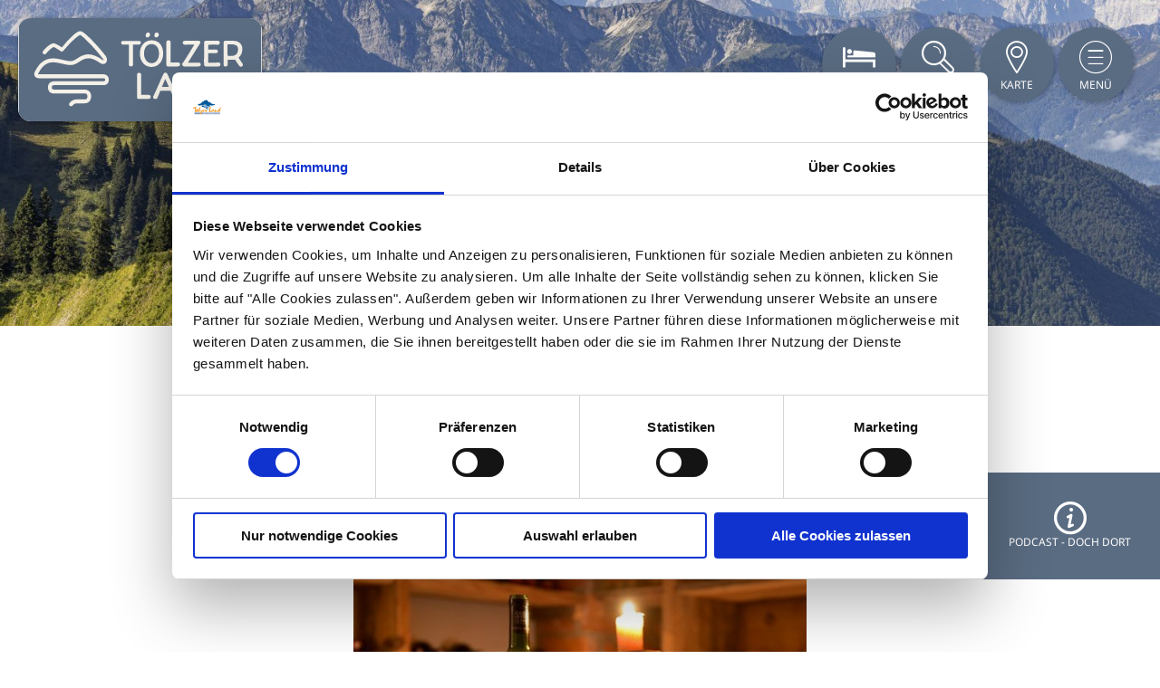

--- FILE ---
content_type: text/html; charset=UTF-8
request_url: https://www.toelzer-land.de/a-wein-lukull
body_size: 6683
content:
<!doctype html><html class="no-js" lang="de" xml:lang="de" dir="ltr" xmlns="http://www.w3.org/1999/xhtml"><head><meta charset="utf-8"><meta name="viewport" content="width=device-width, initial-scale=1, maximum-scale=1, user-scalable=1"><title>Wein &amp; Lukull</title><meta name="robots" content="index, follow, noodp"><meta name="description" content="Wein &amp; Lukull - der Name ist Programm."><meta name="keywords" content="Toelzer Land, Bayern, Oberbayern, Urlaub, Wandern, Ferienwohnung, Natur, Sport, Kultur, Tagen, Bad T&ouml;lz, Wolfratshausen, Kochel am See, Radfahren, Bauernhofurlaub, Bad Heilbrunn, Ausflugsziele, Winter, Veranstaltungen, Isarradweg, Unterkunft, Hotel, M&uuml;nsing, Eurasburg, Walchensee, Schlehdorf"><meta name="author" content="T&ouml;lzer Land Tourismus"><meta name="google-site-verification" content="rwH-fqA8DvvpYYnGTRcnQxhf46V2DNHlW747-WZildY"><meta name="date" content="2024-06-06T14:43:42+02:00"><meta property="og:title" content="Wein &amp; Lukull"><meta property="og:description" content="Wein &amp; Lukull - der Name ist Programm."><meta property="og:site_name" content="Urlaub im T&ouml;lzer Land"><meta property="og:url" content="https://www.toelzer-land.de/a-wein-lukull"><meta property="og:image" content="https://imxplatform-cust-tlt.fsn1.your-objectstorage.com/media/wein-und-lukull.jpg"><meta property="og:type" content="article"><link rel="canonical" href="https://www.toelzer-land.de/a-wein-lukull"><!--
Touch Icon Generator BY daik.de
http://www.web-stuebchen.de
Lizenz: GNU General Public License
Copyright: 2014 - 2016 Stephan Heller [daik.de] <heller@daik.de>
--><link rel="shortcut icon" type="image/x-icon" href="https://www.toelzer-land.de/portal/dist/images/branding/toelzerland/metainfo/icons/favicon.4115ee3a.ico"><link rel="icon" type="image/x-icon" href="https://www.toelzer-land.de/portal/dist/images/branding/toelzerland/metainfo/icons/favicon.4115ee3a.ico"><link rel="icon" type="image/gif" href="https://www.toelzer-land.de/portal/dist/images/branding/toelzerland/metainfo/icons/xfavicon.79c666d2.gif.pagespeed.ic.TPWtnsh-kx.webp"><link rel="icon" type="image/png" href="https://www.toelzer-land.de/portal/dist/images/branding/toelzerland/metainfo/icons/xfavicon.33ebe97a.png.pagespeed.ic.V4ddwPIDed.webp"><link rel="apple-touch-icon" href="https://www.toelzer-land.de/portal/dist/images/branding/toelzerland/metainfo/icons/xapple-touch-icon.fecda56b.png.pagespeed.ic.L2Oc8Tg2Qt.webp"><link rel="apple-touch-icon" href="https://www.toelzer-land.de/portal/dist/images/branding/toelzerland/metainfo/icons/xapple-touch-icon-57x57.2034fe09.png.pagespeed.ic.rdvRFwV0ib.webp" sizes="57x57"><link rel="apple-touch-icon" href="https://www.toelzer-land.de/portal/dist/images/branding/toelzerland/metainfo/icons/xapple-touch-icon-60x60.7e1f4633.png.pagespeed.ic.bAZeuJnB0x.webp" sizes="60x60"><link rel="apple-touch-icon" href="https://www.toelzer-land.de/portal/dist/images/branding/toelzerland/metainfo/icons/xapple-touch-icon-72x72.3143cc7e.png.pagespeed.ic.Ndxg7AjH7Y.webp" sizes="72x72"><link rel="apple-touch-icon" href="https://www.toelzer-land.de/portal/dist/images/branding/toelzerland/metainfo/icons/xapple-touch-icon-76x76.4ac32fa6.png.pagespeed.ic.jUh7kqEjK0.webp" sizes="76x76"><link rel="apple-touch-icon" href="https://www.toelzer-land.de/portal/dist/images/branding/toelzerland/metainfo/icons/xapple-touch-icon-114x114.33d9755b.png.pagespeed.ic.YUQCBZNjzK.webp" sizes="114x114"><link rel="apple-touch-icon" href="https://www.toelzer-land.de/portal/dist/images/branding/toelzerland/metainfo/icons/xapple-touch-icon-120x120.4dd88534.png.pagespeed.ic.KcbxZ2Ggte.webp" sizes="120x120"><link rel="apple-touch-icon" href="https://www.toelzer-land.de/portal/dist/images/branding/toelzerland/metainfo/icons/xapple-touch-icon-128x128.b8799498.png.pagespeed.ic.Qt0_HKlP22.webp" sizes="128x128"><link rel="apple-touch-icon" href="https://www.toelzer-land.de/portal/dist/images/branding/toelzerland/metainfo/icons/xapple-touch-icon-144x144.39057715.png.pagespeed.ic.IjyzMkxzBn.webp" sizes="144x144"><link rel="apple-touch-icon" href="https://www.toelzer-land.de/portal/dist/images/branding/toelzerland/metainfo/icons/xapple-touch-icon-152x152.037b351f.png.pagespeed.ic.MwiYE-21Pc.webp" sizes="152x152"><link rel="apple-touch-icon" href="https://www.toelzer-land.de/portal/dist/images/branding/toelzerland/metainfo/icons/xapple-touch-icon-180x180.6b793d30.png.pagespeed.ic.-MADbFKbuU.webp" sizes="180x180"><link rel="apple-touch-icon" href="https://www.toelzer-land.de/portal/dist/images/branding/toelzerland/metainfo/icons/xapple-touch-icon-precomposed.436fed32.png.pagespeed.ic.4bXWS13keS.webp"><link rel="icon" type="image/png" href="https://www.toelzer-land.de/portal/dist/images/branding/toelzerland/metainfo/icons/xfavicon-16x16.60116a96.png.pagespeed.ic.dWttSNsq3Q.webp" sizes="16x16"><link rel="icon" type="image/png" href="https://www.toelzer-land.de/portal/dist/images/branding/toelzerland/metainfo/icons/xfavicon-32x32.0a9c8987.png.pagespeed.ic.hKrexoMEQt.webp" sizes="32x32"><link rel="icon" type="image/png" href="https://www.toelzer-land.de/portal/dist/images/branding/toelzerland/metainfo/icons/xfavicon-96x96.b3b665ba.png.pagespeed.ic.TUZHGswqWV.webp" sizes="96x96"><link rel="icon" type="image/png" href="https://www.toelzer-land.de/portal/dist/images/branding/toelzerland/metainfo/icons/xfavicon-160x160.7482a814.png.pagespeed.ic.MjSccHJgjQ.webp" sizes="160x160"><link rel="icon" type="image/png" href="https://www.toelzer-land.de/portal/dist/images/branding/toelzerland/metainfo/icons/xfavicon-192x192.c0ce92dd.png.pagespeed.ic.WWQybkEwDo.webp" sizes="192x192"><link rel="icon" type="image/png" href="https://www.toelzer-land.de/portal/dist/images/branding/toelzerland/metainfo/icons/xfavicon-196x196.3b457ec6.png.pagespeed.ic.MPNV-_rVeE.webp" sizes="196x196"><meta name="msapplication-TileImage" content="https://www.toelzer-land.de/portal/dist/images/branding/toelzerland/metainfo/icons/win8-tile-144x144.39057715.png"><meta name="msapplication-TileColor" content="#ffffff"><meta name="msapplication-navbutton-color" content="#ffffff"><meta name="application-name" content="Tölzer Land"><meta name="msapplication-tooltip" content="Tölzer Land"><meta name="apple-mobile-web-app-title" content="Tölzer Land"><meta name="msapplication-square70x70logo" content="https://www.toelzer-land.de/portal/dist/images/branding/toelzerland/metainfo/icons/win8-tile-70x70.b7eabcd9.png"><meta name="msapplication-square144x144logo" content="https://www.toelzer-land.de/portal/dist/images/branding/toelzerland/metainfo/icons/win8-tile-144x144.39057715.png"><meta name="msapplication-square150x150logo" content="https://www.toelzer-land.de/portal/dist/images/branding/toelzerland/metainfo/icons/win8-tile-150x150.393c333a.png"><meta name="msapplication-wide310x150logo" content="https://www.toelzer-land.de/portal/dist/images/branding/toelzerland/metainfo/icons/win8-tile-310x150.1135a9d1.png"><meta name="msapplication-square310x310logo" content="https://www.toelzer-land.de/portal/dist/images/branding/toelzerland/metainfo/icons/win8-tile-310x310.05447114.png"><link rel="stylesheet" href="https://www.toelzer-land.de/portal/dist/styles/A.icomoon.6bdf902b.css.pagespeed.cf.UrqkSazFdO.css"><link rel="stylesheet" href="https://www.toelzer-land.de/portal/dist/styles/toelzerland.59ec24b7.css"><script data-cookieconsent="ignore">window.dataLayer=window.dataLayer||[];function gtag(){dataLayer.push(arguments);}gtag("consent","default",{ad_personalization:"denied",ad_storage:"denied",ad_user_data:"denied",analytics_storage:"denied",functionality_storage:"denied",personalization_storage:"denied",security_storage:"granted",wait_for_update:500,});gtag("set","ads_data_redaction",true);gtag("set","url_passthrough",true);</script><script type="text/plain" data-cookieconsent="functional">
imx = {
language: 'de',
absoluteUrl: 'https://www.toelzer-land.de',
currentUrl: '',
currentGuid: '',
map: {
zoom: parseInt('11'),
coords: {
lat: parseFloat('47.7408443'),
lng: parseFloat('11.5471393')
}
},
automaticLanguageSwitch: false,
translations: {"home":"Startseite","js.loading":"Lade Daten...","pikaday.previousMonth":"Vorheriger Monat","pikaday.nextMonth":"N\u00e4chster Monat","pikaday.months.1":"Januar","pikaday.months.2":"Februar","pikaday.months.3":"M\u00e4rz","pikaday.months.4":"April","pikaday.months.5":"Mai","pikaday.months.6":"Juni","pikaday.months.7":"Juli","pikaday.months.8":"August","pikaday.months.9":"September","pikaday.months.10":"Oktober","pikaday.months.11":"November","pikaday.months.12":"Dezember","pikaday.weekdays.0":"Sonntag","pikaday.weekdays.1":"Montag","pikaday.weekdays.2":"Dienstag","pikaday.weekdays.3":"Mittwoch","pikaday.weekdays.4":"Donnerstag","pikaday.weekdays.5":"Freitag","pikaday.weekdays.6":"Samstag","pikaday.weekdaysShort.0":"So","pikaday.weekdaysShort.1":"Mo","pikaday.weekdaysShort.2":"Di","pikaday.weekdaysShort.3":"Mi","pikaday.weekdaysShort.4":"Do","pikaday.weekdaysShort.5":"Fr","pikaday.weekdaysShort.6":"Sa","date.from":"","date.to":"","hits":"Treffer"}
};
</script><script id="Cookiebot" src="https://consent.cookiebot.com/uc.js" data-cbid="60da739e-60d4-46b6-9111-65748f8746c6" data-blockingmode="auto"></script><!-- Google Analytics Start --><script type="text/plain" data-cookieconsent="marketing">
(function (i, s, o, g, r, a, m) {
i['GoogleAnalyticsObject'] = r;
i[r] = i[r] || function () {
(i[r].q = i[r].q || []).push(arguments)
}, i[r].l = 1 * new Date();
a = s.createElement(o),
m = s.getElementsByTagName(o)[0];
a.async = 1;
a.src = g;
m.parentNode.insertBefore(a, m)
})(window, document, 'script', 'https://www.google-analytics.com/analytics.js', 'ga');ga('create', 'UA-45875680-1', 'auto');
ga('set', 'anonymizeIp', true);
ga('send', 'pageview');
</script><!-- Google Analytics End --><!-- Global site tag (gtag.js) - Google Analytics --><script data-cookieconsent="marketing" type="text/plain" sync src="https://www.googletagmanager.com/gtag/js?id=G-VL7REYSC73"></script><script>window.dataLayer=window.dataLayer||[];function gtag(){dataLayer.push(arguments);}gtag('js',new Date());gtag('config','G-VL7REYSC73');</script></head><body><noscript><meta HTTP-EQUIV="refresh" content="0;url='https://www.toelzer-land.de/a-wein-lukull?PageSpeed=noscript'" /><style><!--table,div,span,font,p{display:none} --></style><div style="display:block">Please click <a href="https://www.toelzer-land.de/a-wein-lukull?PageSpeed=noscript">here</a> if you are not redirected within a few seconds.</div></noscript><div class="grid__wrapper"><!-- header --><header class="page-header"><div class="grid__wrap"><div class="grid__row"><div class="grid__col col--12"><!-- logo --><div id="logo"><a href="https://www.toelzer-land.de/" title="zur Startseite"><img src="https://www.toelzer-land.de/portal/dist/images/branding/toelzerland/pageHeader/logo.e46f11d8.svg" alt="zur Startseite" title="zur Startseite"></a></div><!-- //logo --><!-- topnavi --><ul id="topNavi"><!-- from TemplatePreparer TopIconNavi --><li><div id="bookingTrigger"><a href="https://www.toelzer-land.de/suchen-und-buchen-1" target="_blank" class="topNavi__navItem icon icon-accommodation passive"><span>Buchen</span></a></div></li><li><div id="searchTrigger"><a href="javascript:void(0);" class="topNavi__navItem icon passive"><span>Suche</span></a></div></li><li><div id="mapTrigger"><a href="https://www.toelzer-land.de/karte" class="topNavi__navItem icon"><span>Karte</span></a></div></li><li><div id="naviTrigger"><a href="javascript:void(0);" class="topNavi__navItem icon passive"><span>Menü</span></a></div></li></ul><!-- //topnavi --></div></div></div></header><!-- //header --><nav id="mainNavi"><ul id="level_1" class="scroll__container"><li><a href="https://www.toelzer-land.de/" class="has-icon home">Startseite</a></li><li><a href="javascript:void(0);" target="_blank" class="hasSection hidden">Tölzer Land erleben</a><ul id="level_2"><li class="section__title"><a href="https://www.toelzer-land.de/toelzer-land-erleben">Tölzer Land erleben</a></li><li><a href="https://www.toelzer-land.de/sommererlebnisse">SommerErlebnis</a></li><li><a href="https://www.toelzer-land.de/wintererlebnis">WinterErlebnis</a></li><li><a href="https://www.toelzer-land.de/kraeuter-erlebnis-region">KräuterErlebnis</a></li><li><a href="https://www.toelzer-land.de/familie">FamilienErlebnis</a></li><li><a href="https://www.toelzer-land.de/kunst-kultur-erleben">Kunst &amp; Kultur</a></li><li><a href="https://www.toelzer-land.de/auszeiten">Auszeiten</a></li><li><a href="https://www.toelzer-land.de/gesundheit-wellness">Gesundheit &amp; Wellness</a></li><li><a href="https://www.toelzer-land.de/suchen-und-buchen-1">Unterkünfte suchen und buchen</a></li></ul></li><li><a href="javascript:void(0);" target="_blank" class="hasSection hidden">Reiseplanung</a><ul id="level_2"><li class="section__title"><a href="https://www.toelzer-land.de/reise-planen">Reiseplanung</a></li><li><a href="https://www.toelzer-land.de/unsere-orte">Unsere Orte</a></li><li><a href="https://www.toelzer-land.de/ihre-gastgeber">Gastgeber im Tölzer Land</a></li><li><a href="https://www.toelzer-land.de/anreise-mobilitaet">Anreise &amp; Mobilität</a></li><li><a href="https://www.toelzer-land.de/veranstaltungen">Veranstaltungen</a></li><li><a href="https://www.toelzer-land.de/gaestekarten">Gästekarten</a></li><li><a href="https://www.toelzer-land.de/karte">Essen &amp; Trinken</a></li><li><a href="https://www.toelzer-land.de/tagungen-und-geschaeftsreisen">Tagungen und Geschäftsreisen</a></li></ul></li><li><a href="javascript:void(0);" target="_blank" class="hasSection hidden">Kontakt &amp; Service</a><ul id="level_2"><li class="section__title"><a href="https://www.toelzer-land.de/kontakt-service">Kontakt &amp; Service</a></li><li><a href="https://www.toelzer-land.de/prospektbestellung">Prospekte bestellen oder downloaden</a></li><li><a href="https://www.toelzer-land.de/kontaktanfrage-1">Kontaktanfrage</a></li><li><a href="https://www.toelzer-land.de/toelzer-land-videos-webcams">Videos &amp; Webcams</a></li><li><a href="https://www.toelzer-land.de/ihr-team-vom-toelzer-land">Ihr Team vom Tölzer Land</a></li><li><a href="https://www.toelzer-land.de/apps-audioguides">Apps &amp; Audioguides</a></li></ul></li><!-- from TemplatePreparer TopIconNavi --></ul></nav><nav id="globalSearch"><!-- global search --><div class="grid__wrap"><div class="grid__row row--offset-2"><div class="grid__col col--8"><form action="/action/search" id="searchResult__form"><input type="hidden" name="form" value="fulltext"><fieldset><legend></legend><label for="fulltext_fulltext" class="name-fulltext label-formfulltext ">Suche</label><input type="text" name="fulltext" id="fulltext_fulltext" class="name-fulltext autocomplete " value="" placeholder="Ihr Suchbegriff"><button type="submit"><span></span></button></fieldset></form></div></div></div><!-- //global search --></nav><nav id="tosc5AccSearch" class="tosc5AccSearch"><!-- global search --><div class="grid__wrap"><div class="grid__row row--offset-2"><div class="grid__col col--8"><form action="https://www.toelzer-land.de/suchen-und-buchen-1" id="tosc5AccSearchForm"><fieldset><legend>Unterkunft suchen</legend><div class="formRow"><input autocomplete="off" id="ibesearch__arrival" type="text" name="selArrivalDate" placeholder="Ankunft" required value=""><input autocomplete="off" id="ibesearch__departure" type="text" name="selDepartureDate" placeholder="Abreise" required value=""><select name="adults" id="ibesearch__adults"><option selected disabled hidden value="1">Pers.</option><option value="1">1</option><option value="2">2</option><option value="3">3</option><option value="4">4</option></select><button type="submit"><span></span></button></div></fieldset></form></div></div></div><!-- //global search --></nav><!-- MAIN CONTENT AREA --><main><!-- stage --><div id="stageSmall"><div id="stageArea" class="heroImage"><!-- gallery item --><div class="stage__item"><figure class="stage__item__imgContainer"><picture><!--[if IE 9]><video style="display: none;"><![endif]--><source srcset="//www.toelzer-land.de/images/c9xugvoqt0w-/blick-in-die-berge.jpeg" media="(min-width: 3600px)"><source srcset="//www.toelzer-land.de/images/0_xlsjpf8nc-/blick-in-die-berge.jpeg" media="(min-width: 3300px)"><source srcset="//www.toelzer-land.de/images/a1w4kt598ty-/blick-in-die-berge.jpeg" media="(min-width: 3000px)"><source srcset="//www.toelzer-land.de/images/tpy3iej1ksw-/blick-in-die-berge.jpeg" media="(min-width: 2700px)"><source srcset="//www.toelzer-land.de/images/8couvzeyb4g-/blick-in-die-berge.jpeg" media="(min-width: 2500px)"><source srcset="//www.toelzer-land.de/images/xvkqxgun8wm-/blick-in-die-berge.jpeg" media="(min-width: 2400px)"><source srcset="//www.toelzer-land.de/images/ykq8bmidyf4-/blick-in-die-berge.jpeg" media="(min-width: 2100px)"><source srcset="//www.toelzer-land.de/images/ecmjax51ot8-/blick-in-die-berge.jpeg" media="(min-width: 1800px)"><source srcset="//www.toelzer-land.de/images/uclkr5etfse-/blick-in-die-berge.jpeg" media="(min-width: 1500px)"><source srcset="//www.toelzer-land.de/images/a0vw9_c7vs4-/blick-in-die-berge.jpeg" media="(min-width: 1200px)"><source srcset="//www.toelzer-land.de/images/mur7vdcpfeq-/blick-in-die-berge.jpeg" media="(min-width: 900px)"><source srcset="//www.toelzer-land.de/images/eupatjfdodo-/blick-in-die-berge.jpeg" media="(min-width: 600px)"><source srcset="//www.toelzer-land.de/images/gnpwoknkkw8-/blick-in-die-berge.jpeg" media="(min-width: 500px)"><source srcset="//www.toelzer-land.de/images/!o3h181kme0-/blick-in-die-berge.jpeg" media="(min-width: 400px)"><source srcset="//www.toelzer-land.de/images/fv1dx64dnrw-/blick-in-die-berge.jpeg" media="(min-width: 300px)"><source srcset="//www.toelzer-land.de/images/uwli12scib0-/blick-in-die-berge.jpeg" media="(min-width: 0px)"><!--[if IE 9]></video><![endif]--><img src="//www.toelzer-land.de/images/ecmjax51ot8-/xblick-in-die-berge.jpeg.pagespeed.ic.3D08gOUote.webp" srcset="//www.toelzer-land.de/images/ecmjax51ot8-/xblick-in-die-berge.jpeg.pagespeed.ic.3D08gOUote.webp" alt="Blick in die Berge, &copy; Tourismus Lenggries, Adrian Greiter" title="Blick in die Berge, &copy; Tourismus Lenggries, Adrian Greiter"></picture><noscript><img src="//www.toelzer-land.de/images/ecmjax51ot8-/xblick-in-die-berge.jpeg.pagespeed.ic.3D08gOUote.webp" alt="Blick in die Berge, &copy; Tourismus Lenggries, Adrian Greiter" title="Blick in die Berge, &copy; Tourismus Lenggries, Adrian Greiter"></noscript><figcaption class="right"><h1 class="stage__item__imgTitle">Wein & Lukull</h1></figcaption></figure></div><!--// gallery item --></div></div><!-- //stage --><section class="bodycopy bodycopy--default scrollDownTarget"><!-- breadcrumb --><div class="grid__wrap"><div class="grid__row row--offset-2"><div class="grid__col col--8"><ul id="breadcrumb"><li><a href="https://www.toelzer-land.de/">Startseite</a></li><li>
Wein & Lukull
</li></ul></div></div></div><!--// breadcrumb --><div id="imxplatform__title"><div class="grid__wrap"><div class="grid__row row--offset-2"><div class="grid__col col--12"><h1 data-ident="address_6922">Wein & Lukull</h1></div></div></div></div><div id="imxplatform__description"><div class="grid__wrap"><div class="grid__row row--offset-2"><div class="grid__col col--12"><p>Wein & Lukull - der Name ist Programm.</p></div></div></div></div><div class="centerGallery"><div class="grid__wrap"><div class="grid__row row--offset-2"><div class="grid__col col--12"><div class="centerGallery__container"><div class="centerGallery__container__item"><div class="centerGallery__container__item__wrapper"><picture><!--[if IE 9]><video style="display: none;"><![endif]--><source srcset="//www.toelzer-land.de/images/kkee2otqt8y-/wein-und-lukull.jpeg" media="(min-width: 2400px)"><source srcset="//www.toelzer-land.de/images/oiitghs6kp0-/wein-und-lukull.jpeg" media="(min-width: 2000px) and (max-width: 2399px)"><source srcset="//www.toelzer-land.de/images/hiik64cm1ho-/wein-und-lukull.jpeg" media="(min-width: 1600px) and (max-width: 1999px)"><source srcset="//www.toelzer-land.de/images/sbafzd9oou8-/wein-und-lukull.jpeg" media="(min-width: 1200px) and (max-width: 1599px)"><source srcset="//www.toelzer-land.de/images/ehm7u3lv8rw-/wein-und-lukull.jpeg" media="(min-width: 800px) and (max-width: 1199px)"><source srcset="//www.toelzer-land.de/images/562onj_ofc0-/wein-und-lukull.jpeg" media="(min-width: 500px) and (max-width: 799px)"><source srcset="//www.toelzer-land.de/images/cjmc2cxq_28-/wein-und-lukull.jpeg" media="(min-width: 420px) and (max-width: 499px)"><source srcset="//www.toelzer-land.de/images/s0ut_!fwlwu-/wein-und-lukull.jpeg" media="(min-width: 360px) and (max-width: 419px)"><source srcset="//www.toelzer-land.de/images/n1_dlxqvjz4-/wein-und-lukull.jpeg" media="(min-width: 320px) and (max-width: 359px)"><source srcset="//www.toelzer-land.de/images/gvd6ppex51g-/wein-und-lukull.jpeg" media="(min-width: 280px) and (max-width: 319px)"><source srcset="//www.toelzer-land.de/images/!94lz4!gt2g-/wein-und-lukull.jpeg" media="(min-width: 0) and (max-width: 279px)"><!--[if IE 9]></video><![endif]--><img src="//www.toelzer-land.de/images/kkee2otqt8y-/wein-und-lukull.jpeg" srcset="//www.toelzer-land.de/images/kkee2otqt8y-/wein-und-lukull.jpeg" alt="Wein und Lukull, &copy; Tourismus Lenggries, Foto: Berger" title="Wein und Lukull, &copy; Tourismus Lenggries, Foto: Berger"></picture><noscript><img src="//www.toelzer-land.de/images/kkee2otqt8y-/wein-und-lukull.jpeg" alt="Wein und Lukull, &copy; Tourismus Lenggries, Foto: Berger" title="Wein und Lukull, &copy; Tourismus Lenggries, Foto: Berger"></noscript></div></div></div></div></div></div></div><div id="imxplatform__text"><div class="grid__wrap"><div class="grid__row row--offset-2"><div class="grid__col col--12"><p>Wein &amp; Lukull - der Name ist Programm.</p><p>Mehr als 500 Sorten Wein &amp; ein hochwertiges Angebot an Feinkost und Frische lassen Genie&szlig;erherzen h&ouml;herschlagen. Im Weinsortiment stecken mehr als 40 Jahre Erfahrung, der Schwerpunkt liegt auf Europa, wir importieren &uuml;berwiegend selbst. Das Lagerhaus gegen&uuml;ber dem Ladengesch&auml;ft bietet viel Platz und ein ideales, naturk&uuml;hles Kellerklima. Dar&uuml;ber hinaus f&uuml;hren wir ein gro&szlig;es Angebot an Spirituosen aus Bayern und aller Welt.</p><p>Neben Wein, Sekt, Spirituosen und alkoholfreien Alternativen bieten wir ein umfangreiches Feinkostsortiment mit sorgf&auml;ltig ausgesuchten Produkten, von den wir viele direkt vom Erzeuger beziehen. In unserer Frischetheke finden Sie eine Auswahl hochwertiger K&auml;se, Salamis, Schinken und Antipasti. Pr&auml;sente fertigen wir nach Ihren pers&ouml;nlichen W&uuml;nschen: von der sch&ouml;n verpackten, individuell abgestimmten Flasche bis hin zu aufwendigen Geschenkk&ouml;rben mit frischen Produkten und Delikatessen. Stefan und Thomas Berger und das langj&auml;hrige Team von Wein &amp; Lukull beraten Sie gerne!</p><p>Das Weinsortiment k&ouml;nnen Sie auch bequem auf unserer Webseite (www.weinundlukull.de) durchst&ouml;bern und unsere Geschichte in Bildern entdecken. Der Betrieb wurde 1901 als Gesch&auml;ft f&uuml;r Kolonialwaren und Landesprodukte am Karl-Pfund-Weg in Lenggries gegr&uuml;ndet.</p></div></div></div></div><div id="imxplatform__moreInfosAddressbase"><div class="grid__wrap"><div class="grid__row row--offset-2"><div id="imxplatform__moreInfosAddressbase__container" class="grid__col col--12"><div id="imxplatform__moreInfosAddressbase__container__columns"><div class="imxplatform__moreInfosAddressbase__container__columns__column imxplatform__moreInfosAddressbase__container__columns__column--openingHours"></div><div class="imxplatform__moreInfosAddressbase__container__columns__column"><h2>Kontakt</h2>
Wein & Lukull<br>Karl-Pfund-Weg 8<br>83661 Lenggries<br><h4>Telefon</h4> +49 8042 8749<br><h4>E-Mail</h4><a href="mailto:info@weinundlukull.de">info@weinundlukull.de</a><br><h4>Webseite</h4><a href="https://www.weinundlukull.de/" target="_blank">Homepage</a></div><div class="imxplatform__moreInfosAddressbase__container__columns__column imxplatform__moreInfosAddressbase__container__columns__column--map"><div class="content" style="background-image:url('/action/staticmap?ident=address_6922')"></div></div></div></div></div></div></div><div class="buttonArea"><div class="grid__wrap"><div class="grid__row row--offset-2"><div class="grid__col col--12"><ul class="buttonArea__container"><li class="buttonArea__container__element buttonArea__container__element--mail"><a href="mailto:?body=https://www.toelzer-land.de/a-wein-lukull">Empfehlen</a></li><li class="buttonArea__container__element buttonArea__container__element--facebook"><a href="https://www.facebook.com/sharer/sharer.php?u=https://www.toelzer-land.de/a-wein-lukull">Teilen</a></li></ul></div></div></div></div></section></main><!-- //MAIN CONTENT AREA --><!-- FOOTER --><footer><!-- metanavi --><div id="footer__meta"><div class="grid__wrap"><div class="grid__row row--offset-2"><div class="grid__col col--8"><ul id="footer__meta__navi"><li><a href="https://www.toelzer-land.de/gastgeber-und-partnerbereich" title="Gastgeber- &amp; Partnerbereich">Gastgeber- &amp; Partnerbereich</a></li><li><a href="https://www.toelzer-land.de/datenschutz-1" title="Datenschutz">Datenschutz</a></li><li><a href="https://www.toelzer-land.de/impressum-1" title="Impressum">Impressum</a></li><li><a href="https://www.toelzer-land.de/barrierefreiheit" title="Barrierefreiheit">Barrierefreiheit</a></li></ul><span class="footer__meta__copyright">© Tölzer Land Tourismus 2026</span><!-- from TemplatePreparer LanguageLinks --></div></div></div></div><!-- //metanavi --><div class="stickyElement__container" data-hidden="false"><div class="stickyElement__fold__container"><button class="stickyElement__fold__button stickyElement__button--hidden" id="stickyElement__close" type="button"><span class="stickyElement__fold__icon icon icon-arrow_next"></span></button><button class="stickyElement__fold__button stickyElement__button--hidden" id="stickyElement__open" type="button"><span class="stickyElement__fold__icon icon icon-arrow_prev"></span></button></div><div class="stickyElement__container__items"><a class="stickyElement__item" target="_self" href="https://www.toelzer-land.de/toelzer-land-videos-webcams"><span class="stickyElement__item__icon icon icon-webcam"></span><p class="stickyElement__item__text">Videos &amp; Webcams</p></a><a class="stickyElement__item" target="_self" href="https://www.toelzer-land.de/podcast"><span class="stickyElement__item__icon icon icon-service"></span><p class="stickyElement__item__text">Podcast - doch dort</p></a></div></div></footer><!-- //FOOTER --></div><script type="text/plain" src="https://www.toelzer-land.de/portal/dist/scripts/jquery.c30c9d6c.js" data-cookieconsent="functional"></script><script type="text/plain" src="https://www.toelzer-land.de/portal/dist/scripts/portal.99cadc1c.js" data-cookieconsent="functional"></script><script type="text/plain" src="https://www.toelzer-land.de/portal/dist/scripts/autocomplete.9f71ba27.js" data-cookieconsent="functional"></script><script type="text/plain" src="https://www.toelzer-land.de/portal/dist/scripts/tracking.6df79ff5.js" data-cookieconsent="functional"></script></body></html>

--- FILE ---
content_type: text/css; charset=utf-8
request_url: https://www.toelzer-land.de/portal/dist/styles/A.icomoon.6bdf902b.css.pagespeed.cf.UrqkSazFdO.css
body_size: 745
content:
@font-face{font-family:tlt_iconfont;src:url(../fonts/icomoon/tlt_iconfont.ac18feaa.eot?y4iyh5);src:url(../fonts/icomoon/tlt_iconfont.ac18feaa.eot?y4iyh5#iefix) format('embedded-opentype') , url(../fonts/icomoon/tlt_iconfont.5e4a4906.woff2?y4iyh5) format('woff2') , url(../fonts/icomoon/tlt_iconfont.af5bc3ff.ttf?y4iyh5) format('truetype') , url(../fonts/icomoon/tlt_iconfont.0f9214e1.woff?y4iyh5) format('woff') , url(../fonts/icomoon/tlt_iconfont.f8dc8efc.svg?y4iyh5#tlt_iconfont) format('svg');font-weight:400;font-style:normal;font-display:block}[class*=" icon-"],[class^="icon-"]{font-family:tlt_iconfont!important;speak:never;font-style:normal;font-weight:400;font-variant:normal;text-transform:none;line-height:1;-webkit-font-smoothing:antialiased;-moz-osx-font-smoothing:grayscale}.icon-button_pause:before{content:"\e949"}.icon-button_playTriangle:before{content:"\e94a"}.icon-download:before{content:"\e948"}.icon-e-mobility:before{content:"\e93e";color:#4b4b4b}.icon-partners:before{content:"\e93d"}.icon-star:before{content:"\e93c"}.icon-target:before{content:"\e93b"}.icon-arrow_right:before{content:"\e93a"}.icon-tours:before{content:"\e932"}.icon-culture:before{content:"\e933"}.icon-cycling:before{content:"\e934"}.icon-gastro:before{content:"\e935"}.icon-herbs:before{content:"\e936"}.icon-service:before{content:"\e937"}.icon-sports:before{content:"\e938"}.icon-wellness:before{content:"\e939"}.icon-minus:before{content:"\e928"}.icon-plus:before{content:"\e929"}.icon-checked:before{content:"\e92a"}.icon-blog:before{content:"\e927"}.icon-list:before{content:"\e926"}.icon-fullscreen:before{content:"\e925"}.icon-home:before{content:"\e922"}.icon-webcam:before{content:"\e921"}.icon-calendar:before{content:"\e920"}.icon-refresh:before{content:"\e91e"}.icon-article:before{content:"\e91a"}.icon-offer:before{content:"\e91b"}.icon-tour:before{content:"\e91c"}.icon-accommodation:before{content:"\e91d"}.icon-close:before{content:"\e916"}.icon-close_2:before{content:"\e923"}.icon-grid:before{content:"\e917"}.icon-pdf:before{content:"\e915"}.icon-link_extern:before{content:"\e914"}.icon-phone:before{content:"\e913"}.icon-button_play:before{content:"\e907"}.icon-email_filled:before{content:"\e919"}.icon-email:before{content:"\e908"}.icon-share:before{content:"\e909"}.icon-facebook:before{content:"\e90a"}.icon-google-plus:before{content:"\e90b"}.icon-twitter:before{content:"\e90c"}.icon-flickr:before{content:"\e90d"}.icon-youtube:before{content:"\e90e"}.icon-arrow_bullet:before{content:"\e90f"}.icon-arrow_down:before{content:"\e910"}.icon-arrow_back:before{content:"\e911"}.icon-arrow_further:before{content:"\e918"}.icon-arrow_top:before{content:"\e912"}.icon-arrow_circle_down:before{content:"\e931"}.icon-arrow_next:before{content:"\e905"}.icon-arrow_prev:before{content:"\e906"}.icon-arrow_dropdown:before{content:"\e91f"}.icon-doubleArrow_down:before{content:"\e924"}.icon-doubleArrow_right:before{content:"\e903"}.icon-globalMap:before{content:"\e900"}.icon-globalSearch:before{content:"\e901"}.icon-topNavi:before{content:"\e902"}.icon-quotationMark:before{content:"\e904"}.icon-info:before{content:"\e92b"}.icon-snow:before{content:"\e92c"}.icon-cableCar:before{content:"\e92d"}.icon-downhill:before{content:"\e92e"}.icon-crosscountry:before{content:"\e92f"}.icon-snowboard:before{content:"\e930"}.icon-instagram--linear:before{content:"\e93f"}.icon-close_icon:before{content:"\e940"}.icon-checkmark_icon:before{content:"\e941"}.icon-filter:before{content:"\e942"}.icon-ticket:before{content:"\e943"}.icon-exclamation_mark:before{content:"\e944"}.icon-clock:before{content:"\e945"}.icon-singleArrow_down:before{content:"\e946"}.icon-singleArrow_up:before{content:"\e947"}.icon-bus:before{content:"\e94b"}.icon-trash:before{content:"\e94c"}.icon-door:before{content:"\e94d"}.icon-digitalcityhall:before{content:"\e94e"}.icon-info-i:before{content:"\e94f"}.icon-infrastructure:before{content:"\e950"}.icon-megaphone:before{content:"\e951"}.icon-translation:before{content:"\e952"}

--- FILE ---
content_type: text/css; charset=utf-8
request_url: https://www.toelzer-land.de/portal/dist/styles/toelzerland.59ec24b7.css
body_size: 37450
content:
/*! toelzerland, Compiled at 2026-01-02 14:08:48 */
@charset "UTF-8";.lg-outer .lg-has-video .lg-video-object,.slick-loading .slick-slide,.slick-loading .slick-track{visibility:hidden}.hide{width:1px;height:1px;position:absolute;padding:0;margin:-1px;border:0;clip:rect(0 0 0 0);overflow:hidden}.centered{position:absolute;top:50%;left:50%;-webkit-transform:translateX(-50%) translateY(-50%);-ms-transform:translateX(-50%) translateY(-50%);transform:translateX(-50%) translateY(-50%)}.centered--horizontal{position:absolute;left:50%;-webkit-transform:translateX(-50%);-ms-transform:translateX(-50%);transform:translateX(-50%)}.centered--vertical{position:absolute;top:50%;-webkit-transform:translateY(-50%);-ms-transform:translateY(-50%);transform:translateY(-50%)}.shadow{-webkit-box-shadow:0 0 2px 2px rgba(0,0,0,.2);box-shadow:0 0 2px 2px rgba(0,0,0,.2)}.transition{-webkit-transition:all .3s ease;transition:all .3s ease}@media screen{a,abbr,acronym,address,applet,article,aside,audio,b,big,blockquote,body,button,canvas,caption,center,cite,code,dd,del,details,dfn,div,dl,dt,em,embed,fieldset,figcaption,figure,font,footer,form,h1,h2,h3,h4,h5,h6,header,hr,html,i,iframe,img,input,ins,kbd,label,legend,li,mark,menu,nav,object,ol,output,p,pre,q,s,samp,section,select,small,span,strike,strong,sub,summary,sup,table,tbody,td,textarea,tfoot,th,thead,time,tr,tt,u,ul,var,video{margin:0;padding:0;outline:0;font-size:100%;vertical-align:baseline;background:0 0;border-style:none}dd,dl,dt,li,ol,ul{list-style:none}body,html{height:100%;text-align:center;margin:0 auto;background-color:#fff;font:300 normal 1rem/1.5 'Noto Sans',Arial,sans-serif;font-weight:300;font-style:normal;font-size:1rem;line-height:1.5;color:#4b4b4b}*{-webkit-box-sizing:border-box;box-sizing:border-box}::after,::before{-webkit-box-sizing:inherit;box-sizing:inherit}:active,:focus{outline:0}table{border-collapse:collapse;border-spacing:0;float:none}a,button{cursor:pointer}html{-webkit-text-size-adjust:none;-ms-text-size-adjust:none;text-size-adjust:none}em,strong{font:inherit}a{color:inherit}.icon::after,.icon::before{font-family:tlt_iconfont;speak:none;font-style:normal;font-weight:400;font-variant:normal;text-transform:none;line-height:1;-webkit-font-smoothing:antialiased;-moz-osx-font-smoothing:grayscale}.clickable,button,input[type=button],input[type=file],input[type=submit],label,select{cursor:pointer}.button--historyBack,.button--pageTop{font:300 normal 1.125rem/1 'Noto Sans',Georgia,serif;font-weight:300;font-style:normal;font-size:1.125rem;line-height:1;color:#5A6C82;text-decoration:none;text-transform:uppercase;margin-top:48px 0 24px 0}.button--historyBack{float:left}.button--historyBack::before{content:"\e911";margin-right:10px}.button--pageTop{float:right}.button--pageTop::after{content:"\e912";margin-left:10px}.button--paginate[href=""],.js .button--paginate--prev{display:none}.button--filter,.button--paginate{min-height:48px;display:inline-block;padding:11px 20px 0 60px;margin:20px 0}.button--paginate{position:relative;font:300 normal 1.875rem/1 'Noto Sans',Georgia,serif;font-weight:300;font-style:normal;font-size:1.875rem;line-height:1;-webkit-box-shadow:0 0 2px 2px rgba(0,0,0,.2);box-shadow:0 0 2px 2px rgba(0,0,0,.2);-webkit-transition:all .3s ease;transition:all .3s ease}.button--paginate:link,.button--paginate:visited{color:#fff;text-decoration:none;background-color:#5A6C82}.button--paginate:active,.button--paginate:focus,.button--paginate:hover{color:#fff;background-color:#8B3D3D}.button--paginate:before{content:'\e91e';position:absolute;top:50%;-webkit-transform:translateY(-50%);-ms-transform:translateY(-50%);transform:translateY(-50%);left:20px}.button--filter{position:relative;font:300 normal 1.875rem/1 'Noto Sans',Georgia,serif;font-weight:300;font-style:normal;font-size:1.875rem;line-height:1;-webkit-box-shadow:0 0 2px 2px rgba(0,0,0,.2);box-shadow:0 0 2px 2px rgba(0,0,0,.2);-webkit-transition:all .3s ease;transition:all .3s ease}.button--filter:link,.button--filter:visited{color:#fff;text-decoration:none;background-color:#5A6C82}.button--filter:active,.button--filter:focus,.button--filter:hover{color:#fff;background-color:#8B3D3D}.button--filter:before{content:'\e942';position:absolute;top:50%;-webkit-transform:translateY(-50%);-ms-transform:translateY(-50%);transform:translateY(-50%);left:20px}}@media screen and (max-width:500px){.button--historyBack,.button--pageTop{font-size:.875rem}.button--pageTop{margin-top:10px}}@media screen and (max-width:480px){.button--paginate:before{font-size:70%;left:10px}.button--paginate{font-size:1.5rem;padding:11px 10px 11px 30px}.button--filter:before{font-size:70%;left:10px}.button--filter{font-size:1.5rem;padding:11px 10px 11px 30px}}@media screen{main{height:100%}section{position:relative}main #naviPlaceHolder{width:100%;height:200px;display:block;border:none;margin:0;padding:0}}@font-face{font-display:swap;font-family:'Barlow Semi Condensed';font-style:normal;font-weight:300;src:url(../fonts/BarlowSemiCondensed/barlow-semi-condensed-v15-latin-300.8eea15c1.woff2) format('woff2')}@font-face{font-display:swap;font-family:'Barlow Semi Condensed';font-style:normal;font-weight:400;src:url(../fonts/BarlowSemiCondensed/barlow-semi-condensed-v15-latin-regular.2cc472de.woff2) format('woff2')}@font-face{font-display:swap;font-family:'Barlow Semi Condensed';font-style:normal;font-weight:500;src:url(../fonts/BarlowSemiCondensed/barlow-semi-condensed-v15-latin-500.0aad7c65.woff2) format('woff2')}@font-face{font-display:swap;font-family:'Barlow Semi Condensed';font-style:normal;font-weight:600;src:url(../fonts/BarlowSemiCondensed/barlow-semi-condensed-v15-latin-600.06127cd5.woff2) format('woff2')}@font-face{font-display:swap;font-family:'Barlow Semi Condensed';font-style:normal;font-weight:700;src:url(../fonts/BarlowSemiCondensed/barlow-semi-condensed-v15-latin-700.97327a38.woff2) format('woff2')}@font-face{font-display:swap;font-family:'Bison Bold';font-style:normal;font-weight:300;src:url(../fonts/BisonBold/bison-bold-webfont.64a4c09f.woff2) format('woff2')}@font-face{font-family:'Dancing Script';font-style:normal;font-weight:700;src:url(../fonts/DancingScript/dancing-script-700-normal-vietnamese.18121154.woff2) format('woff2');unicode-range:U+0102-0103,U+0110-0111,U+0128-0129,U+0168-0169,U+01A0-01A1,U+01AF-01B0,U+1EA0-1EF9,U+20AB}@font-face{font-family:'Dancing Script';font-style:normal;font-weight:700;src:url(../fonts/DancingScript/dancing-script-700-normal-latin-ext.e38fd305.woff2) format('woff2');unicode-range:U+0100-024F,U+0259,U+1E00-1EFF,U+2020,U+20A0-20AB,U+20AD-20CF,U+2113,U+2C60-2C7F,U+A720-A7FF}@font-face{font-family:'Dancing Script';font-style:normal;font-weight:700;src:url(../fonts/DancingScript/dancing-script-700-normal-latin.2935249c.woff2) format('woff2');unicode-range:U+0000-00FF,U+0131,U+0152-0153,U+02BB-02BC,U+02C6,U+02DA,U+02DC,U+2000-206F,U+2074,U+20AC,U+2122,U+2191,U+2193,U+2212,U+2215,U+FEFF,U+FFFD}@font-face{font-family:'Nunito Sans';src:url(../fonts/NunitoSans/NunitoSans10pt-ExtraBoldItalic.b66e2fd8.eot);src:url(../fonts/NunitoSans/NunitoSans10pt-ExtraBoldItalic.b66e2fd8.eot?#iefix) format('embedded-opentype'),url(../fonts/NunitoSans/NunitoSans10pt-ExtraBoldItalic.1756b2e2.woff2) format('woff2'),url(../fonts/NunitoSans/NunitoSans10pt-ExtraBoldItalic.4d229df2.woff) format('woff'),url(../fonts/NunitoSans/NunitoSans10pt-ExtraBoldItalic.42753300.ttf) format('truetype'),url(../fonts/NunitoSans/fonts/NunitoSans/NunitoSans10pt-ExtraBoldItalic) format('svg');font-weight:700;font-style:italic;font-display:swap}@font-face{font-family:'Nunito Sans';src:url(../fonts/NunitoSans/NunitoSans10pt-Medium.0fc59feb.eot);src:url(../fonts/NunitoSans/NunitoSans10pt-Medium.0fc59feb.eot?#iefix) format('embedded-opentype'),url(../fonts/NunitoSans/NunitoSans10pt-Medium.b952a6b2.woff2) format('woff2'),url(../fonts/NunitoSans/NunitoSans10pt-Medium.4564088d.woff) format('woff'),url(../fonts/NunitoSans/NunitoSans10pt-Medium.e31bb7dd.ttf) format('truetype'),url(../fonts/NunitoSans/fonts/NunitoSans/NunitoSans10pt-Medium) format('svg');font-weight:500;font-style:normal;font-display:swap}@font-face{font-family:'Nunito Sans';src:url(../fonts/NunitoSans/NunitoSans10pt-BoldItalic.a55370bc.eot);src:url(../fonts/NunitoSans/NunitoSans10pt-BoldItalic.a55370bc.eot?#iefix) format('embedded-opentype'),url(../fonts/NunitoSans/NunitoSans10pt-BoldItalic.ec13f092.woff2) format('woff2'),url(../fonts/NunitoSans/NunitoSans10pt-BoldItalic.00c22b0c.woff) format('woff'),url(../fonts/NunitoSans/NunitoSans10pt-BoldItalic.c534e3a0.ttf) format('truetype'),url(../fonts/NunitoSans/fonts/NunitoSans/NunitoSans10pt-BoldItalic) format('svg');font-weight:700;font-style:italic;font-display:swap}@font-face{font-family:'Nunito Sans';src:url(../fonts/NunitoSans/NunitoSans10pt-ExtraBold.8dfca3ce.eot);src:url(../fonts/NunitoSans/NunitoSans10pt-ExtraBold.8dfca3ce.eot?#iefix) format('embedded-opentype'),url(../fonts/NunitoSans/NunitoSans10pt-ExtraBold.1bce32be.woff2) format('woff2'),url(../fonts/NunitoSans/NunitoSans10pt-ExtraBold.a34e37dc.woff) format('woff'),url(../fonts/NunitoSans/NunitoSans10pt-ExtraBold.a8f1b2d3.ttf) format('truetype'),url(../fonts/NunitoSans/fonts/NunitoSans/NunitoSans10pt-ExtraBold) format('svg');font-weight:700;font-style:normal;font-display:swap}@font-face{font-family:'Nunito Sans';src:url(../fonts/NunitoSans/NunitoSans10pt-Bold.7a1ca11e.eot);src:url(../fonts/NunitoSans/NunitoSans10pt-Bold.7a1ca11e.eot?#iefix) format('embedded-opentype'),url(../fonts/NunitoSans/NunitoSans10pt-Bold.24565a82.woff2) format('woff2'),url(../fonts/NunitoSans/NunitoSans10pt-Bold.328ceea3.woff) format('woff'),url(../fonts/NunitoSans/NunitoSans10pt-Bold.1a8d89a8.ttf) format('truetype'),url(../fonts/NunitoSans/fonts/NunitoSans/NunitoSans10pt-Bold) format('svg');font-weight:700;font-style:normal;font-display:swap}@font-face{font-family:'Nunito Sans';src:url(../fonts/NunitoSans/NunitoSans10pt-Light.85aef53b.eot);src:url(../fonts/NunitoSans/NunitoSans10pt-Light.85aef53b.eot?#iefix) format('embedded-opentype'),url(../fonts/NunitoSans/NunitoSans10pt-Light.0afcfe10.woff2) format('woff2'),url(../fonts/NunitoSans/NunitoSans10pt-Light.8143657f.woff) format('woff'),url(../fonts/NunitoSans/NunitoSans10pt-Light.bef53721.ttf) format('truetype'),url(../fonts/NunitoSans/fonts/NunitoSans/NunitoSans10pt-Light) format('svg');font-weight:300;font-style:normal;font-display:swap}@font-face{font-family:'Nunito Sans';src:url(../fonts/NunitoSans/NunitoSans10pt-Regular.5405516c.eot);src:url(../fonts/NunitoSans/NunitoSans10pt-Regular.5405516c.eot?#iefix) format('embedded-opentype'),url(../fonts/NunitoSans/NunitoSans10pt-Regular.be83c376.woff2) format('woff2'),url(../fonts/NunitoSans/NunitoSans10pt-Regular.56f19816.woff) format('woff'),url(../fonts/NunitoSans/NunitoSans10pt-Regular.e3bc6e93.ttf) format('truetype'),url(../fonts/NunitoSans/fonts/NunitoSans/NunitoSans10pt-Regular) format('svg');font-weight:400;font-style:normal;font-display:swap}@font-face{font-family:'Nunito Sans';src:url(../fonts/NunitoSans/NunitoSans10pt-SemiBoldItalic.6fbc822d.eot);src:url(../fonts/NunitoSans/NunitoSans10pt-SemiBoldItalic.6fbc822d.eot?#iefix) format('embedded-opentype'),url(../fonts/NunitoSans/NunitoSans10pt-SemiBoldItalic.f1e56fa2.woff2) format('woff2'),url(../fonts/NunitoSans/NunitoSans10pt-SemiBoldItalic.2b621a85.woff) format('woff'),url(../fonts/NunitoSans/NunitoSans10pt-SemiBoldItalic.e2a96289.ttf) format('truetype'),url(../fonts/NunitoSans/fonts/NunitoSans/NunitoSans10pt-SemiBoldItalic) format('svg');font-weight:600;font-style:italic;font-display:swap}@font-face{font-family:'Nunito Sans';src:url(../fonts/NunitoSans/NunitoSans10pt-ExtraLightItalic.54a7ec53.eot);src:url(../fonts/NunitoSans/NunitoSans10pt-ExtraLightItalic.54a7ec53.eot?#iefix) format('embedded-opentype'),url(../fonts/NunitoSans/NunitoSans10pt-ExtraLightItalic.fd9fac32.woff2) format('woff2'),url(../fonts/NunitoSans/NunitoSans10pt-ExtraLightItalic.def1d38b.woff) format('woff'),url(../fonts/NunitoSans/NunitoSans10pt-ExtraLightItalic.cd02a548.ttf) format('truetype'),url(../fonts/NunitoSans/fonts/NunitoSans/NunitoSans10pt-ExtraLightItalic) format('svg');font-weight:200;font-style:italic;font-display:swap}@font-face{font-family:'Nunito Sans';src:url(../fonts/NunitoSans/NunitoSans10pt-BlackItalic.df48e181.eot);src:url(../fonts/NunitoSans/) format('embedded-opentype'),url(../fonts/NunitoSans/NunitoSans10pt-BlackItalic.00d0ddd3.woff2) format('woff2'),url(../fonts/NunitoSans/NunitoSans10pt-BlackItalic.dc21fe24.woff) format('woff'),url(../fonts/NunitoSans/NunitoSans10pt-BlackItalic.cd48c484.ttf) format('truetype'),url(../fonts/NunitoSans/fonts/NunitoSans/NunitoSans10pt-BlackItalic) format('svg');font-weight:900;font-style:italic;font-display:swap}@font-face{font-family:'Nunito Sans';src:url(../fonts/NunitoSans/NunitoSans10pt-LightItalic.b2d215ff.eot);src:url(../fonts/NunitoSans/NunitoSans10pt-LightItalic.b2d215ff.eot?#iefix) format('embedded-opentype'),url(../fonts/NunitoSans/NunitoSans10pt-LightItalic.1e546ffd.woff2) format('woff2'),url(../fonts/NunitoSans/NunitoSans10pt-LightItalic.5b36c5d7.woff) format('woff'),url(../fonts/NunitoSans/NunitoSans10pt-LightItalic.df4ac8e3.ttf) format('truetype'),url(../fonts/NunitoSans/fonts/NunitoSans/NunitoSans10pt-LightItalic) format('svg');font-weight:300;font-style:italic;font-display:swap}@font-face{font-family:'Nunito Sans';src:url(../fonts/NunitoSans/NunitoSans10pt-SemiBold.e104d201.eot);src:url(../fonts/NunitoSans/NunitoSans10pt-SemiBold.e104d201.eot?#iefix) format('embedded-opentype'),url(../fonts/NunitoSans/NunitoSans10pt-SemiBold.fcee747b.woff2) format('woff2'),url(../fonts/NunitoSans/NunitoSans10pt-SemiBold.9f47441e.woff) format('woff'),url(../fonts/NunitoSans/NunitoSans10pt-SemiBold.c7199f78.ttf) format('truetype'),url(../fonts/NunitoSans/fonts/NunitoSans/NunitoSans10pt-SemiBold) format('svg');font-weight:600;font-style:normal;font-display:swap}@font-face{font-family:'Nunito Sans';src:url(../fonts/NunitoSans/NunitoSans10pt-MediumItalic.46291fce.eot);src:url(../fonts/NunitoSans/NunitoSans10pt-MediumItalic.46291fce.eot?#iefix) format('embedded-opentype'),url(../fonts/NunitoSans/NunitoSans10pt-MediumItalic.90680b53.woff2) format('woff2'),url(../fonts/NunitoSans/NunitoSans10pt-MediumItalic.37933a44.woff) format('woff'),url(../fonts/NunitoSans/NunitoSans10pt-MediumItalic.eb2a5f14.ttf) format('truetype'),url(../fonts/NunitoSans/fonts/NunitoSans/NunitoSans10pt-MediumItalic) format('svg');font-weight:500;font-style:italic;font-display:swap}@font-face{font-family:'Nunito Sans';src:url(../fonts/NunitoSans/NunitoSans10pt-Italic.d8805598.eot);src:url(../fonts/NunitoSans/NunitoSans10pt-Italic.d8805598.eot?#iefix) format('embedded-opentype'),url(../fonts/NunitoSans/NunitoSans10pt-Italic.a6d1905a.woff2) format('woff2'),url(../fonts/NunitoSans/NunitoSans10pt-Italic.096197a0.woff) format('woff'),url(../fonts/NunitoSans/NunitoSans10pt-Italic.42df88ca.ttf) format('truetype'),url(../fonts/NunitoSans/fonts/NunitoSans/NunitoSans10pt-Italic) format('svg');font-weight:400;font-style:italic;font-display:swap}@font-face{font-family:'Nunito Sans';src:url(../fonts/NunitoSans/NunitoSans10pt-ExtraLight.d30521e2.eot);src:url(../fonts/NunitoSans/NunitoSans10pt-ExtraLight.d30521e2.eot?#iefix) format('embedded-opentype'),url(../fonts/NunitoSans/NunitoSans10pt-ExtraLight.c3db25f6.woff2) format('woff2'),url(../fonts/NunitoSans/NunitoSans10pt-ExtraLight.3f93163f.woff) format('woff'),url(../fonts/NunitoSans/NunitoSans10pt-ExtraLight.d5327231.ttf) format('truetype'),url(../fonts/NunitoSans/fonts/NunitoSans/NunitoSans10pt-ExtraLight) format('svg');font-weight:200;font-style:normal;font-display:swap}@font-face{font-family:'Nunito Sans';src:url(../fonts/NunitoSans/NunitoSans10pt-Black.d4703c37.eot);src:url(../fonts/NunitoSans/NunitoSans10pt-Black.d4703c37.eot?#iefix) format('embedded-opentype'),url(../fonts/NunitoSans/NunitoSans10pt-Black.83887a29.woff2) format('woff2'),url(../fonts/NunitoSans/NunitoSans10pt-Black.f3fdaf4c.woff) format('woff'),url(../fonts/NunitoSans/NunitoSans10pt-Black.2827849c.ttf) format('truetype'),url(../fonts/NunitoSans/fonts/NunitoSans/NunitoSans10pt-Black) format('svg');font-weight:900;font-style:normal;font-display:swap}@font-face{font-family:'Open Sans';font-style:normal;font-weight:300;src:local('Open Sans Light'),local('OpenSans-Light'),url(../fonts/OpenSans/open-sans-300-normal-cyrillic-ext.691dc7b2.woff2) format('woff2');unicode-range:U+0460-052F,U+1C80-1C88,U+20B4,U+2DE0-2DFF,U+A640-A69F,U+FE2E-FE2F}@font-face{font-family:'Open Sans';font-style:normal;font-weight:300;src:local('Open Sans Light'),local('OpenSans-Light'),url(../fonts/OpenSans/open-sans-300-normal-cyrillic.624242eb.woff2) format('woff2');unicode-range:U+0400-045F,U+0490-0491,U+04B0-04B1,U+2116}@font-face{font-family:'Open Sans';font-style:normal;font-weight:300;src:local('Open Sans Light'),local('OpenSans-Light'),url(../fonts/OpenSans/open-sans-300-normal-greek-ext.9743cdd9.woff2) format('woff2');unicode-range:U+1F00-1FFF}@font-face{font-family:'Open Sans';font-style:normal;font-weight:300;src:local('Open Sans Light'),local('OpenSans-Light'),url(../fonts/OpenSans/open-sans-300-normal-greek.43cb3dce.woff2) format('woff2');unicode-range:U+0370-03FF}@font-face{font-family:'Open Sans';font-style:normal;font-weight:300;src:local('Open Sans Light'),local('OpenSans-Light'),url(../fonts/OpenSans/open-sans-300-normal-vietnamese.e5565c92.woff2) format('woff2');unicode-range:U+0102-0103,U+0110-0111,U+0128-0129,U+0168-0169,U+01A0-01A1,U+01AF-01B0,U+1EA0-1EF9,U+20AB}@font-face{font-family:'Open Sans';font-style:normal;font-weight:300;src:local('Open Sans Light'),local('OpenSans-Light'),url(../fonts/OpenSans/open-sans-300-normal-latin-ext.755f17d6.woff2) format('woff2');unicode-range:U+0100-024F,U+0259,U+1E00-1EFF,U+2020,U+20A0-20AB,U+20AD-20CF,U+2113,U+2C60-2C7F,U+A720-A7FF}@font-face{font-family:'Open Sans';font-style:normal;font-weight:300;src:local('Open Sans Light'),local('OpenSans-Light'),url(../fonts/OpenSans/open-sans-300-normal-latin.24f7b094.woff2) format('woff2');unicode-range:U+0000-00FF,U+0131,U+0152-0153,U+02BB-02BC,U+02C6,U+02DA,U+02DC,U+2000-206F,U+2074,U+20AC,U+2122,U+2191,U+2193,U+2212,U+2215,U+FEFF,U+FFFD}@font-face{font-family:'Open Sans';font-style:normal;font-weight:400;src:local('Open Sans Regular'),local('OpenSans-Regular'),url(../fonts/OpenSans/open-sans-400-normal-cyrillic-ext.e755c8ea.woff2) format('woff2');unicode-range:U+0460-052F,U+1C80-1C88,U+20B4,U+2DE0-2DFF,U+A640-A69F,U+FE2E-FE2F}@font-face{font-family:'Open Sans';font-style:normal;font-weight:400;src:local('Open Sans Regular'),local('OpenSans-Regular'),url(../fonts/OpenSans/open-sans-400-normal-cyrillic.0c4fa4c6.woff2) format('woff2');unicode-range:U+0400-045F,U+0490-0491,U+04B0-04B1,U+2116}@font-face{font-family:'Open Sans';font-style:normal;font-weight:400;src:local('Open Sans Regular'),local('OpenSans-Regular'),url(../fonts/OpenSans/open-sans-400-normal-greek-ext.a47b9667.woff2) format('woff2');unicode-range:U+1F00-1FFF}@font-face{font-family:'Open Sans';font-style:normal;font-weight:400;src:local('Open Sans Regular'),local('OpenSans-Regular'),url(../fonts/OpenSans/open-sans-400-normal-greek.7aed216c.woff2) format('woff2');unicode-range:U+0370-03FF}@font-face{font-family:'Open Sans';font-style:normal;font-weight:400;src:local('Open Sans Regular'),local('OpenSans-Regular'),url(../fonts/OpenSans/open-sans-400-normal-vietnamese.eafec10d.woff2) format('woff2');unicode-range:U+0102-0103,U+0110-0111,U+0128-0129,U+0168-0169,U+01A0-01A1,U+01AF-01B0,U+1EA0-1EF9,U+20AB}@font-face{font-family:'Open Sans';font-style:normal;font-weight:400;src:local('Open Sans Regular'),local('OpenSans-Regular'),url(../fonts/OpenSans/open-sans-400-normal-latin-ext.6923b196.woff2) format('woff2');unicode-range:U+0100-024F,U+0259,U+1E00-1EFF,U+2020,U+20A0-20AB,U+20AD-20CF,U+2113,U+2C60-2C7F,U+A720-A7FF}@font-face{font-family:'Open Sans';font-style:normal;font-weight:400;src:local('Open Sans Regular'),local('OpenSans-Regular'),url(../fonts/OpenSans/open-sans-400-normal-latin.33543c5c.woff2) format('woff2');unicode-range:U+0000-00FF,U+0131,U+0152-0153,U+02BB-02BC,U+02C6,U+02DA,U+02DC,U+2000-206F,U+2074,U+20AC,U+2122,U+2191,U+2193,U+2212,U+2215,U+FEFF,U+FFFD}@font-face{font-family:'Open Sans';font-style:normal;font-weight:600;src:local('Open Sans SemiBold'),local('OpenSans-SemiBold'),url(../fonts/OpenSans/open-sans-600-normal-cyrillic-ext.76563ea1.woff2) format('woff2');unicode-range:U+0460-052F,U+1C80-1C88,U+20B4,U+2DE0-2DFF,U+A640-A69F,U+FE2E-FE2F}@font-face{font-family:'Open Sans';font-style:normal;font-weight:600;src:local('Open Sans SemiBold'),local('OpenSans-SemiBold'),url(../fonts/OpenSans/open-sans-600-normal-cyrillic.ff3904f6.woff2) format('woff2');unicode-range:U+0400-045F,U+0490-0491,U+04B0-04B1,U+2116}@font-face{font-family:'Open Sans';font-style:normal;font-weight:600;src:local('Open Sans SemiBold'),local('OpenSans-SemiBold'),url(../fonts/OpenSans/open-sans-600-normal-greek-ext.3648eede.woff2) format('woff2');unicode-range:U+1F00-1FFF}@font-face{font-family:'Open Sans';font-style:normal;font-weight:600;src:local('Open Sans SemiBold'),local('OpenSans-SemiBold'),url(../fonts/OpenSans/open-sans-600-normal-greek.faf40e5a.woff2) format('woff2');unicode-range:U+0370-03FF}@font-face{font-family:'Open Sans';font-style:normal;font-weight:600;src:local('Open Sans SemiBold'),local('OpenSans-SemiBold'),url(../fonts/OpenSans/open-sans-600-normal-vietnamese.3cb1ef2e.woff2) format('woff2');unicode-range:U+0102-0103,U+0110-0111,U+0128-0129,U+0168-0169,U+01A0-01A1,U+01AF-01B0,U+1EA0-1EF9,U+20AB}@font-face{font-family:'Open Sans';font-style:normal;font-weight:600;src:local('Open Sans SemiBold'),local('OpenSans-SemiBold'),url(../fonts/OpenSans/open-sans-600-normal-latin-ext.f5f8ba17.woff2) format('woff2');unicode-range:U+0100-024F,U+0259,U+1E00-1EFF,U+2020,U+20A0-20AB,U+20AD-20CF,U+2113,U+2C60-2C7F,U+A720-A7FF}@font-face{font-family:'Open Sans';font-style:normal;font-weight:600;src:local('Open Sans SemiBold'),local('OpenSans-SemiBold'),url(../fonts/OpenSans/open-sans-600-normal-latin.819af3d3.woff2) format('woff2');unicode-range:U+0000-00FF,U+0131,U+0152-0153,U+02BB-02BC,U+02C6,U+02DA,U+02DC,U+2000-206F,U+2074,U+20AC,U+2122,U+2191,U+2193,U+2212,U+2215,U+FEFF,U+FFFD}@font-face{font-family:'Open Sans';font-style:normal;font-weight:700;src:local('Open Sans Bold'),local('OpenSans-Bold'),url(../fonts/OpenSans/open-sans-700-normal-cyrillic-ext.f61100cb.woff2) format('woff2');unicode-range:U+0460-052F,U+1C80-1C88,U+20B4,U+2DE0-2DFF,U+A640-A69F,U+FE2E-FE2F}@font-face{font-family:'Open Sans';font-style:normal;font-weight:700;src:local('Open Sans Bold'),local('OpenSans-Bold'),url(../fonts/OpenSans/open-sans-700-normal-cyrillic.93843230.woff2) format('woff2');unicode-range:U+0400-045F,U+0490-0491,U+04B0-04B1,U+2116}@font-face{font-family:'Open Sans';font-style:normal;font-weight:700;src:local('Open Sans Bold'),local('OpenSans-Bold'),url(../fonts/OpenSans/open-sans-700-normal-greek-ext.658c1c24.woff2) format('woff2');unicode-range:U+1F00-1FFF}@font-face{font-family:'Open Sans';font-style:normal;font-weight:700;src:local('Open Sans Bold'),local('OpenSans-Bold'),url(../fonts/OpenSans/open-sans-700-normal-greek.1edc4ebb.woff2) format('woff2');unicode-range:U+0370-03FF}@font-face{font-family:'Open Sans';font-style:normal;font-weight:700;src:local('Open Sans Bold'),local('OpenSans-Bold'),url(../fonts/OpenSans/open-sans-700-normal-vietnamese.36ae0534.woff2) format('woff2');unicode-range:U+0102-0103,U+0110-0111,U+0128-0129,U+0168-0169,U+01A0-01A1,U+01AF-01B0,U+1EA0-1EF9,U+20AB}@font-face{font-family:'Open Sans';font-style:normal;font-weight:700;src:local('Open Sans Bold'),local('OpenSans-Bold'),url(../fonts/OpenSans/open-sans-700-normal-latin-ext.63f785f0.woff2) format('woff2');unicode-range:U+0100-024F,U+0259,U+1E00-1EFF,U+2020,U+20A0-20AB,U+20AD-20CF,U+2113,U+2C60-2C7F,U+A720-A7FF}@font-face{font-family:'Open Sans';font-style:normal;font-weight:700;src:local('Open Sans Bold'),local('OpenSans-Bold'),url(../fonts/OpenSans/open-sans-700-normal-latin.0edb7628.woff2) format('woff2');unicode-range:U+0000-00FF,U+0131,U+0152-0153,U+02BB-02BC,U+02C6,U+02DA,U+02DC,U+2000-206F,U+2074,U+20AC,U+2122,U+2191,U+2193,U+2212,U+2215,U+FEFF,U+FFFD}@font-face{font-family:'Open Sans';font-style:italic;font-weight:300;src:local('Open Sans Light Italic'),local('OpenSans-LightItalic'),url(../fonts/OpenSans/open-sans-300-italic-cyrillic-ext.a3c37f7f.woff2) format('woff2');unicode-range:U+0460-052F,U+1C80-1C88,U+20B4,U+2DE0-2DFF,U+A640-A69F,U+FE2E-FE2F}@font-face{font-family:'Open Sans';font-style:italic;font-weight:300;src:local('Open Sans Light Italic'),local('OpenSans-LightItalic'),url(../fonts/OpenSans/open-sans-300-italic-cyrillic.e3865deb.woff2) format('woff2');unicode-range:U+0400-045F,U+0490-0491,U+04B0-04B1,U+2116}@font-face{font-family:'Open Sans';font-style:italic;font-weight:300;src:local('Open Sans Light Italic'),local('OpenSans-LightItalic'),url(../fonts/OpenSans/open-sans-300-italic-greek-ext.7d9e204b.woff2) format('woff2');unicode-range:U+1F00-1FFF}@font-face{font-family:'Open Sans';font-style:italic;font-weight:300;src:local('Open Sans Light Italic'),local('OpenSans-LightItalic'),url(../fonts/OpenSans/open-sans-300-italic-greek.a0a0bbb5.woff2) format('woff2');unicode-range:U+0370-03FF}@font-face{font-family:'Open Sans';font-style:italic;font-weight:300;src:local('Open Sans Light Italic'),local('OpenSans-LightItalic'),url(../fonts/OpenSans/open-sans-300-italic-vietnamese.185c988d.woff2) format('woff2');unicode-range:U+0102-0103,U+0110-0111,U+0128-0129,U+0168-0169,U+01A0-01A1,U+01AF-01B0,U+1EA0-1EF9,U+20AB}@font-face{font-family:'Open Sans';font-style:italic;font-weight:300;src:local('Open Sans Light Italic'),local('OpenSans-LightItalic'),url(../fonts/OpenSans/open-sans-300-italic-latin-ext.8dacbbf1.woff2) format('woff2');unicode-range:U+0100-024F,U+0259,U+1E00-1EFF,U+2020,U+20A0-20AB,U+20AD-20CF,U+2113,U+2C60-2C7F,U+A720-A7FF}@font-face{font-family:'Open Sans';font-style:italic;font-weight:300;src:local('Open Sans Light Italic'),local('OpenSans-LightItalic'),url(../fonts/OpenSans/open-sans-300-italic-latin.6725c3fb.woff2) format('woff2');unicode-range:U+0000-00FF,U+0131,U+0152-0153,U+02BB-02BC,U+02C6,U+02DA,U+02DC,U+2000-206F,U+2074,U+20AC,U+2122,U+2191,U+2193,U+2212,U+2215,U+FEFF,U+FFFD}@font-face{font-family:'Open Sans';font-style:italic;font-weight:400;src:local('Open Sans Italic'),local('OpenSans-Italic'),url(../fonts/OpenSans/open-sans-400-italic-cyrillic-ext.bcadc143.woff2) format('woff2');unicode-range:U+0460-052F,U+1C80-1C88,U+20B4,U+2DE0-2DFF,U+A640-A69F,U+FE2E-FE2F}@font-face{font-family:'Open Sans';font-style:italic;font-weight:400;src:local('Open Sans Italic'),local('OpenSans-Italic'),url(../fonts/OpenSans/open-sans-400-italic-cyrillic.a034cc0a.woff2) format('woff2');unicode-range:U+0400-045F,U+0490-0491,U+04B0-04B1,U+2116}@font-face{font-family:'Open Sans';font-style:italic;font-weight:400;src:local('Open Sans Italic'),local('OpenSans-Italic'),url(../fonts/OpenSans/open-sans-400-italic-greek-ext.25f5806e.woff2) format('woff2');unicode-range:U+1F00-1FFF}@font-face{font-family:'Open Sans';font-style:italic;font-weight:400;src:local('Open Sans Italic'),local('OpenSans-Italic'),url(../fonts/OpenSans/open-sans-400-italic-greek.7a74ca66.woff2) format('woff2');unicode-range:U+0370-03FF}@font-face{font-family:'Open Sans';font-style:italic;font-weight:400;src:local('Open Sans Italic'),local('OpenSans-Italic'),url(../fonts/OpenSans/open-sans-400-italic-vietnamese.1dc667c0.woff2) format('woff2');unicode-range:U+0102-0103,U+0110-0111,U+0128-0129,U+0168-0169,U+01A0-01A1,U+01AF-01B0,U+1EA0-1EF9,U+20AB}@font-face{font-family:'Open Sans';font-style:italic;font-weight:400;src:local('Open Sans Italic'),local('OpenSans-Italic'),url(../fonts/OpenSans/open-sans-400-italic-latin-ext.6cd1984c.woff2) format('woff2');unicode-range:U+0100-024F,U+0259,U+1E00-1EFF,U+2020,U+20A0-20AB,U+20AD-20CF,U+2113,U+2C60-2C7F,U+A720-A7FF}@font-face{font-family:'Open Sans';font-style:italic;font-weight:400;src:local('Open Sans Italic'),local('OpenSans-Italic'),url(../fonts/OpenSans/open-sans-400-italic-latin.b61a9055.woff2) format('woff2');unicode-range:U+0000-00FF,U+0131,U+0152-0153,U+02BB-02BC,U+02C6,U+02DA,U+02DC,U+2000-206F,U+2074,U+20AC,U+2122,U+2191,U+2193,U+2212,U+2215,U+FEFF,U+FFFD}@font-face{font-family:'Open Sans';font-style:italic;font-weight:600;src:local('Open Sans SemiBold Italic'),local('OpenSans-SemiBoldItalic'),url(../fonts/OpenSans/open-sans-600-italic-cyrillic-ext.ba780774.woff2) format('woff2');unicode-range:U+0460-052F,U+1C80-1C88,U+20B4,U+2DE0-2DFF,U+A640-A69F,U+FE2E-FE2F}@font-face{font-family:'Open Sans';font-style:italic;font-weight:600;src:local('Open Sans SemiBold Italic'),local('OpenSans-SemiBoldItalic'),url(../fonts/OpenSans/open-sans-600-italic-cyrillic.26fe0cf9.woff2) format('woff2');unicode-range:U+0400-045F,U+0490-0491,U+04B0-04B1,U+2116}@font-face{font-family:'Open Sans';font-style:italic;font-weight:600;src:local('Open Sans SemiBold Italic'),local('OpenSans-SemiBoldItalic'),url(../fonts/OpenSans/open-sans-600-italic-greek-ext.77124737.woff2) format('woff2');unicode-range:U+1F00-1FFF}@font-face{font-family:'Open Sans';font-style:italic;font-weight:600;src:local('Open Sans SemiBold Italic'),local('OpenSans-SemiBoldItalic'),url(../fonts/OpenSans/open-sans-600-italic-greek.9e7a52f0.woff2) format('woff2');unicode-range:U+0370-03FF}@font-face{font-family:'Open Sans';font-style:italic;font-weight:600;src:local('Open Sans SemiBold Italic'),local('OpenSans-SemiBoldItalic'),url(../fonts/OpenSans/open-sans-600-italic-vietnamese.42f81722.woff2) format('woff2');unicode-range:U+0102-0103,U+0110-0111,U+0128-0129,U+0168-0169,U+01A0-01A1,U+01AF-01B0,U+1EA0-1EF9,U+20AB}@font-face{font-family:'Open Sans';font-style:italic;font-weight:600;src:local('Open Sans SemiBold Italic'),local('OpenSans-SemiBoldItalic'),url(../fonts/OpenSans/open-sans-600-italic-latin-ext.f6d49f28.woff2) format('woff2');unicode-range:U+0100-024F,U+0259,U+1E00-1EFF,U+2020,U+20A0-20AB,U+20AD-20CF,U+2113,U+2C60-2C7F,U+A720-A7FF}@font-face{font-family:'Open Sans';font-style:italic;font-weight:600;src:local('Open Sans SemiBold Italic'),local('OpenSans-SemiBoldItalic'),url(../fonts/OpenSans/open-sans-600-italic-latin.ebdfa24c.woff2) format('woff2');unicode-range:U+0000-00FF,U+0131,U+0152-0153,U+02BB-02BC,U+02C6,U+02DA,U+02DC,U+2000-206F,U+2074,U+20AC,U+2122,U+2191,U+2193,U+2212,U+2215,U+FEFF,U+FFFD}@font-face{font-family:'Open Sans';font-style:italic;font-weight:700;src:local('Open Sans Bold Italic'),local('OpenSans-BoldItalic'),url(../fonts/OpenSans/open-sans-700-italic-cyrillic-ext.4057f7b7.woff2) format('woff2');unicode-range:U+0460-052F,U+1C80-1C88,U+20B4,U+2DE0-2DFF,U+A640-A69F,U+FE2E-FE2F}@font-face{font-family:'Open Sans';font-style:italic;font-weight:700;src:local('Open Sans Bold Italic'),local('OpenSans-BoldItalic'),url(../fonts/OpenSans/open-sans-700-italic-cyrillic.17a4888e.woff2) format('woff2');unicode-range:U+0400-045F,U+0490-0491,U+04B0-04B1,U+2116}@font-face{font-family:'Open Sans';font-style:italic;font-weight:700;src:local('Open Sans Bold Italic'),local('OpenSans-BoldItalic'),url(../fonts/OpenSans/open-sans-700-italic-greek-ext.a22bc4ea.woff2) format('woff2');unicode-range:U+1F00-1FFF}@font-face{font-family:'Open Sans';font-style:italic;font-weight:700;src:local('Open Sans Bold Italic'),local('OpenSans-BoldItalic'),url(../fonts/OpenSans/open-sans-700-italic-greek.6fd9f418.woff2) format('woff2');unicode-range:U+0370-03FF}@font-face{font-family:'Open Sans';font-style:italic;font-weight:700;src:local('Open Sans Bold Italic'),local('OpenSans-BoldItalic'),url(../fonts/OpenSans/open-sans-700-italic-vietnamese.ef9a4320.woff2) format('woff2');unicode-range:U+0102-0103,U+0110-0111,U+0128-0129,U+0168-0169,U+01A0-01A1,U+01AF-01B0,U+1EA0-1EF9,U+20AB}@font-face{font-family:'Open Sans';font-style:italic;font-weight:700;src:local('Open Sans Bold Italic'),local('OpenSans-BoldItalic'),url(../fonts/OpenSans/open-sans-700-italic-latin-ext.9c5d7085.woff2) format('woff2');unicode-range:U+0100-024F,U+0259,U+1E00-1EFF,U+2020,U+20A0-20AB,U+20AD-20CF,U+2113,U+2C60-2C7F,U+A720-A7FF}@font-face{font-family:'Open Sans';font-style:italic;font-weight:700;src:local('Open Sans Bold Italic'),local('OpenSans-BoldItalic'),url(../fonts/OpenSans/open-sans-700-italic-latin.a49393f2.woff2) format('woff2');unicode-range:U+0000-00FF,U+0131,U+0152-0153,U+02BB-02BC,U+02C6,U+02DA,U+02DC,U+2000-206F,U+2074,U+20AC,U+2122,U+2191,U+2193,U+2212,U+2215,U+FEFF,U+FFFD}@font-face{font-family:'Noto Sans';src:url(../fonts/NotoSans/NotoSans-Italic.a6d07077.ttf) format('truetype');font-weight:400;font-style:italic;font-display:swap}@font-face{font-family:'Noto Sans Condensed';src:url(../fonts/NotoSans/NotoSans_Condensed-Bold.fb102a17.ttf) format('truetype');font-weight:700;font-style:normal;font-display:swap}@font-face{font-family:'Noto Sans Condensed';src:url(../fonts/NotoSans/NotoSans_Condensed-Italic.398f5e4a.ttf) format('truetype');font-weight:400;font-style:italic;font-display:swap}@font-face{font-family:'Noto Sans Condensed';src:url(../fonts/NotoSans/NotoSans_Condensed-Regular.64fc8913.ttf) format('truetype');font-weight:400;font-style:normal;font-display:swap}@font-face{font-family:'Noto Sans';src:url(../fonts/NotoSans/NotoSans-Regular.f46b08cc.ttf) format('truetype');font-weight:400;font-style:normal;font-display:swap}@font-face{font-family:'Noto Sans';src:url(../fonts/NotoSans/NotoSans-Bold.28c191ce.ttf) format('truetype');font-weight:700;font-style:normal;font-display:swap}@font-face{font-family:Vollkorn;font-style:normal;font-weight:400;src:url(../fonts/Vollkorn/vollkorn-400-normal-cyrillic-ext.5629942e.woff2) format('woff2');unicode-range:U+0460-052F,U+1C80-1C88,U+20B4,U+2DE0-2DFF,U+A640-A69F,U+FE2E-FE2F}@font-face{font-family:Vollkorn;font-style:normal;font-weight:400;src:url(../fonts/Vollkorn/vollkorn-400-normal-cyrillic.a5879877.woff2) format('woff2');unicode-range:U+0400-045F,U+0490-0491,U+04B0-04B1,U+2116}@font-face{font-family:Vollkorn;font-style:normal;font-weight:400;src:url(../fonts/Vollkorn/vollkorn-400-normal-greek.00ac8dbe.woff2) format('woff2');unicode-range:U+0370-03FF}@font-face{font-family:Vollkorn;font-style:normal;font-weight:400;src:url(../fonts/Vollkorn/vollkorn-400-normal-vietnamese.f806cb07.woff2) format('woff2');unicode-range:U+0102-0103,U+0110-0111,U+0128-0129,U+0168-0169,U+01A0-01A1,U+01AF-01B0,U+1EA0-1EF9,U+20AB}@font-face{font-family:Vollkorn;font-style:normal;font-weight:400;src:url(../fonts/Vollkorn/vollkorn-400-normal-latin-ext.e14d02f0.woff2) format('woff2');unicode-range:U+0100-024F,U+0259,U+1E00-1EFF,U+2020,U+20A0-20AB,U+20AD-20CF,U+2113,U+2C60-2C7F,U+A720-A7FF}@font-face{font-family:Vollkorn;font-style:normal;font-weight:400;src:url(../fonts/Vollkorn/vollkorn-400-normal-latin.7ff0c271.woff2) format('woff2');unicode-range:U+0000-00FF,U+0131,U+0152-0153,U+02BB-02BC,U+02C6,U+02DA,U+02DC,U+2000-206F,U+2074,U+20AC,U+2122,U+2191,U+2193,U+2212,U+2215,U+FEFF,U+FFFD}@media print{a,abbr,acronym,address,applet,article,aside,audio,b,big,blockquote,body,button,canvas,caption,center,cite,code,dd,del,details,dfn,div,dl,dt,em,embed,fieldset,figcaption,figure,font,footer,form,h1,h2,h3,h4,h5,h6,header,hr,html,i,iframe,img,input,ins,kbd,label,legend,li,mark,menu,nav,object,ol,output,p,pre,q,s,samp,section,select,small,span,strike,strong,sub,summary,sup,table,tbody,td,textarea,tfoot,th,thead,time,tr,tt,u,ul,var,video{margin:0;padding:0;outline:0;font-size:100%;vertical-align:baseline;background:0 0;border-style:none}#logo img{width:150px;height:auto;margin-bottom:10px}.footer__meta__hotline{float:left;font-size:10pt}.footer__meta__hotline a{font-weight:700}.footer__meta__copyright{float:right;font-size:10pt;font-style:italic}section{display:block;clear:both}#CookiebotWidget,#breadcrumb,#contentImageGallery,#footer__meta__languages,#footer__meta__navi,#globalSearch,#mainNavi,#searchResult__tabnavi,#socialSharing,#socialSharingMobile,#splitScreen__module--map,#splitScreen__navi,#stage figure img,#testimonial h3,#topNavi,.button--historyBack,.button--pageTop,.button--paginate,.buttonstyle,.callMap,.footer__newsletter__article,.fullscreen,.link--more,.locationSurvay__contact,.locationSurvay__map,.slick-arrow,.snowResort__contact figure,.stage__item__imgLink,.teaser--socialMedia,.teaser--webcam,button,form{display:none!important}body,html{width:100%;height:100%;font:400 normal 12pt/1.5 'Noto Sans',Arial,sans-serif;font-weight:400;font-style:normal;font-size:12pt;line-height:1.5;color:#000}a{color:inherit;text-decoration:none}h1{font:400 normal 32pt/1.5 'Noto Sans',Georgia,serif;font-weight:400;font-style:normal;font-size:32pt;line-height:1.5;margin-bottom:20px}h2{font:400 normal 24pt/1.5 'Noto Sans',Georgia,serif;font-weight:400;font-style:normal;font-size:24pt;line-height:1.5}h3,h4,h5,h6{font:400 normal 16pt/1.5 'Noto Sans',Georgia,serif;font-weight:400;font-style:normal;font-size:16pt;line-height:1.5}.teaser--default header span,.teaser--landscape header span,.teaser--medium header span,.teaserGroup__item .label{font-size:9pt;text-transform:uppercase}.teaserGroup{width:100%;float:left;margin:0 0 30px}.teaser--default,.teaser--landscape,.teaser--medium{width:100%;float:left;position:relative;padding:10px 0;border-bottom:1px solid #9a9a9a}.teaser--default figure,.teaser--landscape figure,.teaser--medium figure{width:30%;float:left}.teaser--default figure img,.teaser--landscape figure img,.teaser--medium figure img{width:100%;height:auto;float:left}.teaser--default header,.teaser--landscape .teaser__textBlock h3,.teaser--landscape header,.teaser--medium header{width:100%;float:left;margin-bottom:5px}.teaser--default p,.teaser--landscape p,.teaser--medium p,.teaser--webcam figcaption{width:68%;float:right}.teaser--default .pricetag{position:absolute;bottom:0;right:0}.bodycopy{margin:0 0 50px}.bodycopy p{margin:10px 0}.bodycopy cite{display:inline-block;margin:10px 20px;font:400 normal 12pt/1.5 'Noto Sans',Georgia,serif;font-weight:400;font-style:normal;font-size:12pt;line-height:1.5}#testimonial{display:inline-block;position:relative;margin:10px 0;font:400 italic 12pt/1.5 'Noto Sans',Georgia,serif;font-weight:400;font-style:italic;font-size:12pt;line-height:1.5;background-color:#f2f2f2;padding:20px 20px 20px 15%}#testimonial img{width:10%;height:auto;-webkit-border-radius:100%;border-radius:100%;overflow:hidden;position:absolute;top:10px;left:10px}#venue{width:33.333333%;float:right;font-size:80%;background-color:#f2f2f2;padding:20px;margin:20px 0 20px 20px}#author{width:100%;display:inline-block;position:relative;margin:10px 0;font:400 italic 10pt/1.5 'Noto Sans',Georgia,serif;font-weight:400;font-size:10pt;line-height:1.5;font-style:italic;background-color:#f2f2f2;padding:10px 20px 10px 15%}#author img{-webkit-border-radius:100%;border-radius:100%;overflow:hidden;position:absolute;top:10px;left:10px}.list__item{width:100%;float:left;position:relative;padding:10px 0;border-bottom:1px solid #9a9a9a}.list__item__img{width:30%;float:left}.list__item__img img{width:100%;height:auto;float:left}.list__item__article{width:68%;float:right}.list__item__article h3{width:100%;float:left;margin-bottom:5px}.list__item_article p{width:100%;float:left}.list__item .pricetag{width:100%;float:right}.snowResort,.snowResort__data>article{width:100%;display:block;border-bottom:1px solid #9a9a9a}.snowResort{padding:0 10px 10px;margin-bottom:30px}.snowResort__header{background-color:#737373;color:#fff;padding:10px}.snowResort__data>article{padding:10px 0}.snowResort__data>article li{margin-left:20px}.snowResort__data>article li>span:first-of-type{display:inline-block;width:220px;font-weight:600}.snowResort__data>article em{font-style:normal;margin-right:5px}}@media screen{.grid__wrapper{width:100%;height:100%;display:inline-block;position:relative;padding:0;margin:0 auto}.grid__wrap{max-width:1920px;margin-left:auto;margin-right:auto}.grid__row{width:100%;display:table;position:relative;table-layout:fixed}}@media screen and (max-width:799px){.grid__row{float:left;display:inline-block}}@media screen{.grid__col{display:table-cell;position:relative;text-align:center;vertical-align:top}.col--1{width:8.333333%}.col--2{width:16.666667%}.col--3{width:25%}.col--4{width:33.1%}.col--5{width:41.666667%}.col--6{width:50%}.col--7{width:58.333333%}.col--8{width:66.4%}.col--9{width:75%}.col--10{width:83.333333%}.col--11{width:91.666667%}.col--12{width:100%}.col--gutter{border:.75rem solid #fff}}@media screen and (max-width:799px){.grid__col{display:inline-block;float:left}.col--4{width:100%}}.slick-list,.slick-slider,.slick-track{position:relative;display:block}@media screen and (max-width:480px){.col--3{width:100%}}@media screen and (max-width:1050px){.col--gutter{border-width:.375rem}}@media screen{.row--offset-1{padding:0 8.333333%}.row--offset-2{padding:0 16.666667%}.row--offset-col-4{padding-right:33.333333%}.row--offset-col-8{padding-right:66.666667%}}@media screen and (max-width:1280px){.row--offset-1{padding:0 8.333333%}}@media screen and (max-width:800px){.row--offset-1,.row--offset-2{padding:0 4%}}@media screen and (max-width:799px){.col--10,.col--5,.col--8{width:100%}.row--offset-col-4,.row--offset-col-8{padding-right:0}}.slick-slider{-webkit-box-sizing:border-box;box-sizing:border-box;-webkit-touch-callout:none;-webkit-user-select:none;-moz-user-select:none;-ms-user-select:none;user-select:none;-ms-touch-action:pan-y;touch-action:pan-y;-webkit-tap-highlight-color:transparent}.slick-list{overflow:hidden;margin:0;padding:0}.slick-list:focus{outline:0}.slick-list.dragging{cursor:pointer;cursor:hand}.slick-slider .slick-list,.slick-slider .slick-track{-webkit-transform:translate3d(0,0,0);-ms-transform:translate3d(0,0,0);transform:translate3d(0,0,0);height:100%}.slick-track{left:0;top:0}.slick-track:after,.slick-track:before{content:"";display:table}.slick-track:after{clear:both}.slick-slide{float:left;height:100%;min-height:1px;display:none}[dir=rtl] .slick-slide{float:right}.slick-slide img{display:block}.slick-slide.slick-loading img{display:none}.slick-slide.dragging img{pointer-events:none}.slick-initialized .slick-slide{display:block}.slick-vertical .slick-slide{display:block;height:auto;border:1px solid transparent}.lg-outer .lg-has-video.lg-video-playing .lg-object,.lg-outer .lg-has-video.lg-video-playing .lg-video-play,.slick-arrow.slick-hidden{display:none}@media screen{.slick-arrow{width:78px;height:78px;position:absolute;top:50%;-webkit-transform:translateY(-50%);-ms-transform:translateY(-50%);transform:translateY(-50%);z-index:1000;font-size:0}.slick-arrow::after{font-family:tlt_iconfont;font-size:3.625rem;color:#fff;opacity:.5;-webkit-transition:all .3s ease;transition:all .3s ease}.slick-arrow:hover::after{opacity:1;text-shadow:2px 2px 4px rgba(0,0,0,.5)}.slick-arrow.slick-next{right:0}.slick-arrow.slick-next::after{content:'\e905'}.slick-arrow.slick-prev{left:0}.slick-arrow.slick-prev::after{content:'\e906'}}/*! lightgallery - v1.2.22 - 2016-07-20
* http://sachinchoolur.github.io/lightGallery/
* Copyright (c) 2016 Sachin N; Licensed Apache 2.0 */.lg-icon{font-family:lg;speak:none;font-style:normal;font-weight:400;font-variant:normal;text-transform:none;line-height:1;-webkit-font-smoothing:antialiased;-moz-osx-font-smoothing:grayscale}.lg-actions .lg-next:before,.lg-actions .lg-prev:after,.lg-outer .lg-toogle-thumb:after,.lg-toolbar .lg-close:after{font-family:tlt_iconfont}.lg-actions .lg-next,.lg-actions .lg-prev{background-color:rgba(0,0,0,0);-webkit-border-radius:2px;border-radius:2px;color:#999;cursor:pointer;display:block;font-size:48px;margin-top:-10px;padding:8px 10px 9px;position:absolute;top:50%;z-index:10800}.lg-actions .lg-next.disabled,.lg-actions .lg-prev.disabled{pointer-events:none;opacity:.5}.lg-actions .lg-next:hover,.lg-actions .lg-prev:hover{color:#FFF}.lg-actions .lg-next{right:20px}.lg-actions .lg-next:before{content:"\e918"}.lg-actions .lg-prev{left:20px}@media (max-width:500px){.lg-actions .lg-next,.lg-actions .lg-prev{font-size:24px}.lg-actions .lg-next{right:0}.lg-actions .lg-prev{left:0}}.lg-actions .lg-prev:after{content:"\e911"}@-webkit-keyframes lg-right-end{0%,100%{left:0}50%{left:-30px}}@keyframes lg-right-end{0%,100%{left:0}50%{left:-30px}}@-webkit-keyframes lg-left-end{0%,100%{left:0}50%{left:30px}}@keyframes lg-left-end{0%,100%{left:0}50%{left:30px}}.lg-outer.lg-right-end .lg-object{-webkit-animation:lg-right-end .3s;animation:lg-right-end .3s;position:relative}.lg-outer.lg-left-end .lg-object{-webkit-animation:lg-left-end .3s;animation:lg-left-end .3s;position:relative}.lg-toolbar{z-index:10820;left:0;position:absolute;top:0;width:100%;background-color:rgba(0,0,0,.45)}.lg-toolbar .lg-icon{color:#999;cursor:pointer;float:right;font-size:48px;height:48px;line-height:48px;margin:10px 20px;text-align:center;width:48px;text-decoration:none!important;outline:0;-webkit-transition:color .2s linear;transition:color .2s linear}@media (max-width:500px){.lg-toolbar .lg-icon{font-size:28px;height:28px;line-height:28px;width:28px}}.lg-toolbar .lg-icon:hover{color:#FFF}.lg-toolbar .lg-close:after{content:"\e916"}.lg-toolbar .lg-download:after{content:"\e0f2"}.lg-sub-html{font:600 normal 1.5rem/1 'Noto Sans',Arial,sans-serif;font-weight:600;font-style:normal;line-height:1;background-color:rgba(0,0,0,0);bottom:0;color:#EEE;font-size:16px;left:0;padding:10px 40px;position:fixed;right:0;text-align:center;z-index:10800}.lg-sub-html h4{margin:0;font-size:13px;font-weight:700}.lg-sub-html p{font-size:12px;margin:5px 0 0}#lg-counter{font:300 normal .875rem/1 'Noto Sans',Arial,sans-serif;font-weight:300;font-style:normal;font-size:.875rem;line-height:1;color:#999;display:inline-block;padding-left:20px;padding-top:12px;vertical-align:middle}.lg-next,.lg-prev,.lg-toolbar{opacity:1;-webkit-transition:-webkit-transform .35s cubic-bezier(0,0,.25,1) 0s,opacity .35s cubic-bezier(0,0,.25,1) 0s,color .2s linear;-webkit-transition:opacity .35s cubic-bezier(0,0,.25,1) 0s,color .2s linear,-webkit-transform .35s cubic-bezier(0,0,.25,1) 0s;transition:opacity .35s cubic-bezier(0,0,.25,1) 0s,color .2s linear,-webkit-transform .35s cubic-bezier(0,0,.25,1) 0s;transition:transform .35s cubic-bezier(0,0,.25,1) 0s,opacity .35s cubic-bezier(0,0,.25,1) 0s,color .2s linear;transition:transform .35s cubic-bezier(0,0,.25,1) 0s,opacity .35s cubic-bezier(0,0,.25,1) 0s,color .2s linear,-webkit-transform .35s cubic-bezier(0,0,.25,1) 0s}.lg-hide-items .lg-prev{opacity:0;-webkit-transform:translate3d(-10px,0,0);transform:translate3d(-10px,0,0)}.lg-hide-items .lg-next{opacity:0;-webkit-transform:translate3d(10px,0,0);transform:translate3d(10px,0,0)}.lg-hide-items .lg-toolbar{opacity:0;-webkit-transform:translate3d(0,-10px,0);transform:translate3d(0,-10px,0)}body:not(.lg-from-hash) .lg-outer.lg-start-zoom .lg-object{-webkit-transform:scale3d(.5,.5,.5);transform:scale3d(.5,.5,.5);opacity:0;-webkit-transition:-webkit-transform 250ms cubic-bezier(0,0,.25,1) 0s,opacity 250ms cubic-bezier(0,0,.25,1)!important;-webkit-transition:opacity 250ms cubic-bezier(0,0,.25,1),-webkit-transform 250ms cubic-bezier(0,0,.25,1) 0s!important;transition:opacity 250ms cubic-bezier(0,0,.25,1),-webkit-transform 250ms cubic-bezier(0,0,.25,1) 0s!important;transition:transform 250ms cubic-bezier(0,0,.25,1) 0s,opacity 250ms cubic-bezier(0,0,.25,1)!important;transition:transform 250ms cubic-bezier(0,0,.25,1) 0s,opacity 250ms cubic-bezier(0,0,.25,1),-webkit-transform 250ms cubic-bezier(0,0,.25,1) 0s!important;-webkit-transform-origin:50% 50%;-ms-transform-origin:50% 50%;transform-origin:50% 50%}body:not(.lg-from-hash) .lg-outer.lg-start-zoom .lg-item.lg-complete .lg-object{-webkit-transform:scale3d(1,1,1);transform:scale3d(1,1,1);opacity:1}.lg-outer .lg-thumb-outer{background-color:#282828;bottom:0;position:absolute;width:100%;z-index:10800;max-height:350px;-webkit-transform:translate3d(0,100%,0);transform:translate3d(0,100%,0);-webkit-transition:-webkit-transform .25s cubic-bezier(0,0,.25,1) 0s;transition:-webkit-transform .25s cubic-bezier(0,0,.25,1) 0s;transition:transform .25s cubic-bezier(0,0,.25,1) 0s;transition:transform .25s cubic-bezier(0,0,.25,1) 0s,-webkit-transform .25s cubic-bezier(0,0,.25,1) 0s}.lg-outer .lg-thumb-outer.lg-grab .lg-thumb-item{cursor:-webkit-grab;cursor:-o-grab;cursor:-ms-grab;cursor:grab}.lg-outer .lg-thumb-outer.lg-grabbing .lg-thumb-item{cursor:move;cursor:-webkit-grabbing;cursor:-o-grabbing;cursor:-ms-grabbing;cursor:grabbing}.lg-outer .lg-thumb-outer.lg-dragging .lg-thumb{-webkit-transition-duration:0s!important;transition-duration:0s!important}.lg-outer.lg-thumb-open .lg-thumb-outer{-webkit-transform:translate3d(0,0,0);transform:translate3d(0,0,0)}.lg-outer .lg-thumb{padding:10px 0;height:100%;margin-bottom:-5px}.lg-outer .lg-thumb-item{cursor:pointer;float:left;overflow:hidden;height:100%;border:2px solid #FFF;-webkit-border-radius:4px;border-radius:4px;margin-bottom:5px}@media (min-width:1025px){.lg-outer .lg-thumb-item{-webkit-transition:border-color .25s ease;transition:border-color .25s ease}}.lg-outer .lg-thumb-item.active,.lg-outer .lg-thumb-item:hover{border-color:#f39200}.lg-outer .lg-thumb-item img{width:100%;height:100%;object-fit:cover}.lg-outer.lg-has-thumb .lg-item{padding-bottom:120px}.lg-outer.lg-can-toggle .lg-item{padding-bottom:0}.lg-outer.lg-pull-caption-up .lg-sub-html{-webkit-transition:bottom .25s ease;transition:bottom .25s ease}.lg-outer.lg-pull-caption-up.lg-thumb-open .lg-sub-html{bottom:100px}.lg-outer .lg-toogle-thumb{background-color:#282828;-webkit-border-radius:2px 2px 0 0;border-radius:2px 2px 0 0;color:#999;cursor:pointer;font-size:24px;height:39px;line-height:27px;padding:5px 0;position:absolute;right:20px;text-align:center;top:-39px;width:50px}.lg-outer .lg-toogle-thumb:after{content:"\e917"}.lg-outer .lg-toogle-thumb:hover{color:#FFF}.lg-outer .lg-video-cont{display:inline-block;vertical-align:middle;max-width:1140px;max-height:100%;width:100%;padding:0 5px}.lg-outer .lg-video{width:100%;height:0;padding-bottom:56.25%;overflow:hidden;position:relative}.lg-outer .lg-video .lg-object{display:inline-block;position:absolute;top:0;left:0;width:100%!important;height:100%!important}.lg-outer .lg-video .lg-video-play{width:84px;height:59px;position:absolute;left:50%;top:50%;margin-left:-42px;margin-top:-30px;z-index:10800;cursor:pointer}.lg-outer .lg-has-vimeo .lg-video-play{background:url(img/vimeo-play.png) no-repeat}.lg-outer .lg-has-vimeo:hover .lg-video-play{background:url(img/vimeo-play.png) 0 -58px no-repeat}.lg-outer .lg-has-html5 .lg-video-play{background:url(img/video-play.png) no-repeat;height:64px;margin-left:-32px;margin-top:-32px;width:64px;opacity:.8}.lg-outer .lg-has-html5:hover .lg-video-play{opacity:1}.lg-outer .lg-has-youtube .lg-video-play{background:url(img/youtube-play.png) no-repeat}.lg-outer .lg-has-youtube:hover .lg-video-play{background:url(img/youtube-play.png) 0 -60px no-repeat}.lg-outer .lg-video-object{width:100%!important;height:100%!important;position:absolute;top:0;left:0}.lg-outer .lg-has-video.lg-video-playing .lg-video-object{visibility:visible}.lg-progress-bar{background-color:#333;height:5px;left:0;position:absolute;top:0;width:100%;z-index:10830;opacity:0;-webkit-transition:opacity 80ms ease 0s;transition:opacity 80ms ease 0s}.lg-progress-bar .lg-progress{background-color:#a90707;height:5px;width:0}.lg-progress-bar.lg-start .lg-progress{width:100%}.lg-show-autoplay .lg-progress-bar{opacity:1}.lg-autoplay-button:after{content:"\e01d"}.lg-show-autoplay .lg-autoplay-button:after{content:"\e01a"}.lg-outer.lg-css3.lg-zoom-dragging .lg-item.lg-complete.lg-zoomable .lg-image,.lg-outer.lg-css3.lg-zoom-dragging .lg-item.lg-complete.lg-zoomable .lg-img-wrap{-webkit-transition-duration:0s;transition-duration:0s}.lg-outer .lg-item.lg-complete.lg-zoomable .lg-img-wrap{-webkit-transition:left .3s cubic-bezier(0,0,.25,1) 0s,top .3s cubic-bezier(0,0,.25,1) 0s;transition:left .3s cubic-bezier(0,0,.25,1) 0s,top .3s cubic-bezier(0,0,.25,1) 0s;-webkit-transform:translate3d(0,0,0);transform:translate3d(0,0,0);-webkit-backface-visibility:hidden;backface-visibility:hidden}.lg-outer .lg-item.lg-complete.lg-zoomable .lg-image{-webkit-transform:scale3d(1,1,1);transform:scale3d(1,1,1);-webkit-transition:-webkit-transform .3s cubic-bezier(0,0,.25,1) 0s,opacity .15s!important;-webkit-transition:opacity .15s,-webkit-transform .3s cubic-bezier(0,0,.25,1) 0s!important;transition:opacity .15s,-webkit-transform .3s cubic-bezier(0,0,.25,1) 0s!important;transition:transform .3s cubic-bezier(0,0,.25,1) 0s,opacity .15s!important;transition:transform .3s cubic-bezier(0,0,.25,1) 0s,opacity .15s,-webkit-transform .3s cubic-bezier(0,0,.25,1) 0s!important;-webkit-transform-origin:0 0;-ms-transform-origin:0 0;transform-origin:0 0;-webkit-backface-visibility:hidden;backface-visibility:hidden}#lg-zoom-in:after{content:"\e311"}#lg-actual-size{font-size:20px}#lg-actual-size:after{content:"\e033"}#lg-zoom-out{opacity:.5;pointer-events:none}#lg-zoom-out:after{content:"\e312"}.lg-zoomed #lg-zoom-out{opacity:1;pointer-events:auto}.lg-outer .lg-pager-outer{bottom:60px;left:0;position:absolute;right:0;text-align:center;z-index:10800;height:10px}.lg-outer .lg-pager-outer.lg-pager-hover .lg-pager-cont{overflow:visible}.lg-outer .lg-pager-cont{cursor:pointer;display:inline-block;overflow:hidden;position:relative;vertical-align:top;margin:0 5px}.lg-outer .lg-pager-cont:hover .lg-pager-thumb-cont{opacity:1;-webkit-transform:translate3d(0,0,0);transform:translate3d(0,0,0)}.lg-outer .lg-pager-cont.lg-pager-active .lg-pager{-webkit-box-shadow:0 0 0 2px #fff inset;box-shadow:0 0 0 2px #fff inset}.lg-outer .lg-pager-thumb-cont{background-color:#fff;color:#FFF;bottom:100%;height:83px;left:0;margin-bottom:20px;margin-left:-60px;opacity:0;padding:5px;position:absolute;width:120px;-webkit-border-radius:3px;border-radius:3px;-webkit-transition:opacity .15s ease 0s,-webkit-transform .15s ease 0s;transition:opacity .15s ease 0s,-webkit-transform .15s ease 0s;transition:opacity .15s ease 0s,transform .15s ease 0s;transition:opacity .15s ease 0s,transform .15s ease 0s,-webkit-transform .15s ease 0s;-webkit-transform:translate3d(0,5px,0);transform:translate3d(0,5px,0)}.lg-outer .lg-pager-thumb-cont img{width:100%;height:100%}.lg-outer .lg-pager{background-color:rgba(255,255,255,.5);-webkit-border-radius:50%;border-radius:50%;-webkit-box-shadow:0 0 0 8px rgba(255,255,255,.7) inset;box-shadow:0 0 0 8px rgba(255,255,255,.7) inset;display:block;height:12px;-webkit-transition:box-shadow .3s ease 0s;-webkit-transition:-webkit-box-shadow .3s ease 0s;transition:-webkit-box-shadow .3s ease 0s;transition:box-shadow .3s ease 0s;transition:box-shadow .3s ease 0s,-webkit-box-shadow .3s ease 0s;width:12px}.lg-outer .lg-pager:focus,.lg-outer .lg-pager:hover{-webkit-box-shadow:0 0 0 8px #fff inset;box-shadow:0 0 0 8px #fff inset}.lg-outer .lg-caret{border-left:10px solid transparent;border-right:10px solid transparent;border-top:10px dashed;bottom:-10px;display:inline-block;height:0;left:50%;margin-left:-5px;position:absolute;vertical-align:middle;width:0}.lg-fullscreen:after{content:"\e20c"}.lg-fullscreen-on .lg-fullscreen:after{content:"\e20d"}.group:after,.group:before{display:table;content:"";line-height:0}.group:after{clear:both}.lg-outer{width:100%;height:100%;position:fixed;top:0;left:0;z-index:10500;opacity:0;-webkit-transition:opacity .15s ease 0s;transition:opacity .15s ease 0s}.lg-outer *{-webkit-box-sizing:border-box;box-sizing:border-box}.lg-outer.lg-visible{opacity:1}.lg-outer.lg-css3 .lg-item.lg-current,.lg-outer.lg-css3 .lg-item.lg-next-slide,.lg-outer.lg-css3 .lg-item.lg-prev-slide{-webkit-transition-duration:inherit!important;transition-duration:inherit!important;-webkit-transition-timing-function:inherit!important;transition-timing-function:inherit!important}.lg-outer.lg-css3.lg-dragging .lg-item.lg-current,.lg-outer.lg-css3.lg-dragging .lg-item.lg-next-slide,.lg-outer.lg-css3.lg-dragging .lg-item.lg-prev-slide{-webkit-transition-duration:0s!important;transition-duration:0s!important;opacity:1}.lg-outer.lg-grab img.lg-object{cursor:-webkit-grab;cursor:-o-grab;cursor:-ms-grab;cursor:grab}.lg-outer.lg-grabbing img.lg-object{cursor:move;cursor:-webkit-grabbing;cursor:-o-grabbing;cursor:-ms-grabbing;cursor:grabbing}.lg-outer .lg{height:100%;width:100%;position:relative;overflow:hidden;margin-left:auto;margin-right:auto;max-width:100%;max-height:100%}.lg-outer .lg-inner{width:100%;height:100%;position:absolute;left:0;top:0;white-space:nowrap}.lg-outer .lg-item{background:url(img/loading.gif) center center no-repeat;display:none!important}.lg-outer.lg-css .lg-current,.lg-outer.lg-css3 .lg-current,.lg-outer.lg-css3 .lg-next-slide,.lg-outer.lg-css3 .lg-prev-slide{display:inline-block!important}.lg-outer .lg-img-wrap,.lg-outer .lg-item{display:inline-block;text-align:center;position:absolute;width:100%;height:100%;top:0;left:0}.lg-outer .lg-img-wrap:before,.lg-outer .lg-item:before{content:"";display:inline-block;height:50%;width:1px;margin-right:-1px}.lg-outer .lg-img-wrap{position:absolute;padding:0 5px;left:0;right:0;top:0;bottom:0}.lg-outer .lg-item.lg-complete{background-image:none}.lg-outer .lg-item.lg-current{z-index:10600}.lg-outer .lg-image{display:inline-block;vertical-align:middle;max-width:100%;max-height:100%;width:auto!important;height:auto!important}.lg-outer.lg-show-after-load .lg-item .lg-object,.lg-outer.lg-show-after-load .lg-item .lg-video-play{opacity:0;-webkit-transition:opacity .15s ease 0s;transition:opacity .15s ease 0s}.lg-outer.lg-show-after-load .lg-item.lg-complete .lg-object,.lg-outer.lg-show-after-load .lg-item.lg-complete .lg-video-play{opacity:1}.lg-outer .lg-empty-html,.lg-outer.lg-hide-download #lg-download{display:none}.lg-backdrop{position:fixed;top:0;left:0;right:0;bottom:0;z-index:10400;background-color:rgba(40,40,40,.95);opacity:0;-webkit-transition:opacity .15s ease 0s;transition:opacity .15s ease 0s}.lg-backdrop.in{opacity:1}.lg-css3.lg-no-trans .lg-current,.lg-css3.lg-no-trans .lg-next-slide,.lg-css3.lg-no-trans .lg-prev-slide{-webkit-transition:none 0s ease 0s!important;transition:none 0s ease 0s!important}.lg-css3.lg-use-css3 .lg-item,.lg-css3.lg-use-left .lg-item{-webkit-backface-visibility:hidden;backface-visibility:hidden}.lg-css3.lg-fade .lg-item{opacity:0}.lg-css3.lg-fade .lg-item.lg-current{opacity:1}.lg-css3.lg-fade .lg-item.lg-current,.lg-css3.lg-fade .lg-item.lg-next-slide,.lg-css3.lg-fade .lg-item.lg-prev-slide{-webkit-transition:opacity .1s ease 0s;transition:opacity .1s ease 0s}.lg-css3.lg-slide.lg-use-css3 .lg-item{opacity:0}.lg-css3.lg-slide.lg-use-css3 .lg-item.lg-prev-slide{-webkit-transform:translate3d(-100%,0,0);transform:translate3d(-100%,0,0)}.lg-css3.lg-slide.lg-use-css3 .lg-item.lg-next-slide{-webkit-transform:translate3d(100%,0,0);transform:translate3d(100%,0,0)}.lg-css3.lg-slide.lg-use-css3 .lg-item.lg-current{-webkit-transform:translate3d(0,0,0);transform:translate3d(0,0,0);opacity:1}.lg-css3.lg-slide.lg-use-css3 .lg-item.lg-current,.lg-css3.lg-slide.lg-use-css3 .lg-item.lg-next-slide,.lg-css3.lg-slide.lg-use-css3 .lg-item.lg-prev-slide{-webkit-transition:-webkit-transform 1s cubic-bezier(0,0,.25,1) 0s,opacity .1s ease 0s;-webkit-transition:opacity .1s ease 0s,-webkit-transform 1s cubic-bezier(0,0,.25,1) 0s;transition:opacity .1s ease 0s,-webkit-transform 1s cubic-bezier(0,0,.25,1) 0s;transition:transform 1s cubic-bezier(0,0,.25,1) 0s,opacity .1s ease 0s;transition:transform 1s cubic-bezier(0,0,.25,1) 0s,opacity .1s ease 0s,-webkit-transform 1s cubic-bezier(0,0,.25,1) 0s}.lg-css3.lg-slide.lg-use-left .lg-item{opacity:0;position:absolute;left:0}.lg-css3.lg-slide.lg-use-left .lg-item.lg-prev-slide{left:-100%}.lg-css3.lg-slide.lg-use-left .lg-item.lg-next-slide{left:100%}.lg-css3.lg-slide.lg-use-left .lg-item.lg-current{left:0;opacity:1}.lg-css3.lg-slide.lg-use-left .lg-item.lg-current,.lg-css3.lg-slide.lg-use-left .lg-item.lg-next-slide,.lg-css3.lg-slide.lg-use-left .lg-item.lg-prev-slide{-webkit-transition:left 1s cubic-bezier(0,0,.25,1) 0s,opacity .1s ease 0s;transition:left 1s cubic-bezier(0,0,.25,1) 0s,opacity .1s ease 0s}/*!
 * Pikaday
 * Copyright © 2014 David Bushell | BSD & MIT license | http://dbushell.com/
 */.pika-single{z-index:9999;display:block;position:relative;color:#333;background:#fff;border:1px solid #ccc;border-bottom-color:#bbb;font-family:"Helvetica Neue",Helvetica,Arial,sans-serif}.pika-single:after,.pika-single:before{content:" ";display:table}.pika-single:after{clear:both}.pika-single.is-hidden{display:none}.pika-single.is-bound{position:absolute;-webkit-box-shadow:0 5px 15px -5px rgba(0,0,0,.5);box-shadow:0 5px 15px -5px rgba(0,0,0,.5)}.pika-lendar{float:left;width:240px;margin:8px}.pika-title{position:relative;text-align:center}.pika-label{display:inline-block;position:relative;z-index:9999;overflow:hidden;margin:0;padding:5px 3px;font-size:14px;line-height:20px;font-weight:700;background-color:#fff}.pika-title select{cursor:pointer;position:absolute;z-index:9998;margin:0;left:0;top:5px;filter:alpha(opacity=0);opacity:0}.pika-next,.pika-prev{display:block;cursor:pointer;position:relative;outline:0;border:0;padding:0;width:20px;height:30px;text-indent:20px;white-space:nowrap;overflow:hidden;background-color:transparent;background-position:center center;background-repeat:no-repeat;background-size:75% 75%;opacity:.5}.pika-next:hover,.pika-prev:hover{opacity:1}.is-rtl .pika-next,.pika-prev{float:left;background-image:url([data-uri])}.is-rtl .pika-prev,.pika-next{float:right;background-image:url([data-uri])}.pika-next.is-disabled,.pika-prev.is-disabled{cursor:default;opacity:.2}.pika-select{display:inline-block}.pika-table{width:100%;border-collapse:collapse;border-spacing:0;border:0}.pika-table td,.pika-table th{width:14.285714285714286%;padding:0}.pika-table th{color:#999;font-size:12px;line-height:25px;font-weight:700;text-align:center}.pika-button{cursor:pointer;display:block;-webkit-box-sizing:border-box;box-sizing:border-box;-moz-box-sizing:border-box;outline:0;border:0;margin:0;width:100%;padding:5px;color:#666;font-size:12px;line-height:15px;text-align:right;background:#f5f5f5}.pika-week{font-size:11px;color:#999}.is-today .pika-button{color:#3af;font-weight:700}.is-selected .pika-button{color:#fff;font-weight:700;background:#3af;-webkit-box-shadow:inset 0 1px 3px #178fe5;box-shadow:inset 0 1px 3px #178fe5;-webkit-border-radius:3px;border-radius:3px}.is-endrange .pika-button,.is-startrange .pika-button{-webkit-box-shadow:none;-webkit-border-radius:3px;color:#fff}.is-inrange .pika-button{background:#D5E9F7}.is-startrange .pika-button{background:#6CB31D;box-shadow:none;border-radius:3px}.is-endrange .pika-button{background:#3af;box-shadow:none;border-radius:3px}.is-disabled .pika-button,.is-outside-current-month .pika-button{pointer-events:none;cursor:default;color:#999;opacity:.3}.pika-button:hover{color:#fff;background:#ff8000;-webkit-box-shadow:none;box-shadow:none;-webkit-border-radius:3px;border-radius:3px}#cboxCurrent,#cboxTitle{position:absolute;color:#ccc;top:-20px}.pika-table abbr{border-bottom:none;cursor:help}#cboxOverlay,#cboxWrapper,#colorbox{position:absolute;top:0;left:0;z-index:9999;overflow:hidden;-webkit-transform:translate3d(0,0,0)}#cboxWrapper{max-width:none}#cboxOverlay{position:fixed;width:100%;height:100%;background:#000;opacity:.9}#cboxBottomLeft,#cboxMiddleLeft{clear:left}#cboxTitle{margin:0;left:0}#cboxLoadingGraphic,#cboxLoadingOverlay{position:absolute;top:0;left:0;width:100%;height:100%}.cboxPhoto{float:left;margin:auto;border:0;display:block;max-width:none;-ms-interpolation-mode:bicubic}.cboxIframe{width:100%;height:100%;display:block;border:0;padding:0;margin:0}#cboxContent,#cboxLoadedContent,#colorbox{box-sizing:content-box;-moz-box-sizing:content-box;-webkit-box-sizing:content-box}#colorbox{outline:0}#cboxContent{position:relative;margin-top:20px;background:#000}.cboxIframe{background:#fff}#cboxError{padding:50px;border:1px solid #ccc}#cboxLoadedContent{overflow:auto;-webkit-overflow-scrolling:touch;border:5px solid #000;background:#fff}#cboxCurrent{right:0}#cboxLoadingGraphic{background:url(/portal/assets/images/colorbox/loading.gif) center center no-repeat}#cboxClose,#cboxNext,#cboxPrevious,#cboxSlideshow{cursor:pointer;border:0;padding:0;margin:0;overflow:visible;width:auto;background:0 0}#cboxNext,#cboxPrevious{top:50%;margin-top:-32px;width:28px;height:65px;position:absolute;text-indent:-9999px}#cboxClose:active,#cboxNext:active,#cboxPrevious:active,#cboxSlideshow:active{outline:0}#cboxSlideshow{position:absolute;top:-20px;right:90px;color:#fff}#cboxPrevious{left:5px;background:url(/portal/assets/images/colorbox/controls.png) top left no-repeat}#cboxPrevious:hover{background-position:bottom left}#cboxNext{right:5px;background:url(/portal/assets/images/colorbox/controls.png) top right no-repeat}#cboxNext:hover{background-position:bottom right}#cboxClose{position:absolute;top:5px;right:15px;display:block;background:url(/portal/assets/images/colorbox/controls.png) top center no-repeat;width:38px;height:19px;text-indent:-9999px}#cboxClose:hover{background-position:bottom center}@media screen{.sm2-bar-ui{position:relative;display:inline-block;width:100%;font-family:helvetica,arial,verdana,sans-serif;font-weight:400;background-clip:padding-box;-moz-osx-font-smoothing:grayscale;-webkit-font-smoothing:antialiased;font-smoothing:antialiased;text-rendering:optimizeLegibility;min-width:20em;max-width:30em;-webkit-border-radius:2px;border-radius:2px;overflow:hidden;-webkit-transition:max-width .2s ease-in-out;transition:max-width .2s ease-in-out}.sm2-bar-ui.bottom,.sm2-bar-ui.fixed{top:auto;bottom:0;overflow:visible;left:0}.sm2-bar-ui .sm2-playlist li{text-align:center;margin-top:-2px;font-size:95%;line-height:1em}.sm2-bar-ui.compact{min-width:1em;max-width:15em}.sm2-bar-ui ul{line-height:1em}.sm2-bar-ui.left .sm2-playlist li{text-align:left}.sm2-bar-ui .sm2-playlist li .load-error{cursor:help}.sm2-bar-ui.full-width{max-width:100%;z-index:5}.sm2-bar-ui.fixed{position:fixed;-webkit-border-radius:0;border-radius:0;z-index:999}.sm2-bar-ui.bottom .bd,.sm2-bar-ui.fixed .bd{-webkit-border-radius:0;border-radius:0;border-bottom:none}.sm2-bar-ui.bottom{-webkit-border-radius:0;border-radius:0}.sm2-bar-ui.playlist-open .bd{-webkit-border-bottom-left-radius:0;border-bottom-left-radius:0;-webkit-border-bottom-right-radius:0;border-bottom-right-radius:0;border-bottom-color:transparent}.sm2-bar-ui .bd,.sm2-bar-ui .sm2-extra-controls{background-color:#5A6C82;position:relative}.sm2-bar-ui .sm2-inline-gradient{position:absolute;left:0;top:0;width:100%;height:100%;background-image:-webkit-gradient(linear,left top,left bottom,color-stop(5%,rgba(255,255,255,.125)),color-stop(45%,rgba(255,255,255,.125)),color-stop(50%,rgba(255,255,255,.15)),color-stop(51%,rgba(0,0,0,.1)),color-stop(95%,rgba(0,0,0,.1)));background-image:linear-gradient(to bottom,rgba(255,255,255,.125) 5%,rgba(255,255,255,.125) 45%,rgba(255,255,255,.15) 50%,rgba(0,0,0,.1) 51%,rgba(0,0,0,.1) 95%)}.sm2-bar-ui.flat .sm2-inline-gradient{background-image:none}.sm2-bar-ui.flat .sm2-box-shadow{display:none;-webkit-box-shadow:none;box-shadow:none}.sm2-bar-ui.no-volume .sm2-volume{display:none}.sm2-bar-ui.textured .sm2-inline-texture{position:absolute;top:0;left:0;width:100%;height:100%;opacity:.75}.sm2-bar-ui.textured.dark-text .sm2-playlist-wrapper{background-color:transparent}.sm2-bar-ui.textured.dark-text .sm2-playlist-wrapper ul li.selected a,.sm2-bar-ui.textured.dark-text .sm2-playlist-wrapper ul li:hover a{background-color:rgba(0,0,0,.1);background-image:url(/portal/assets/images/soundmanager/bar-ui/black-10.png);background-image:none,none}.sm2-bar-ui .bd{display:table;border-bottom:none}.sm2-bar-ui .sm2-playlist-wrapper{background-color:rgba(0,0,0,.1)}.sm2-bar-ui.textured .sm2-extra-controls .bd{background-color:rgba(0,0,0,.05)}.sm2-bar-ui .sm2-extra-controls{background-color:transparent;border:none}.sm2-bar-ui .sm2-extra-controls .bd{display:block;border:none}.sm2-bar-ui,.sm2-bar-ui .bd a{color:#fff}.sm2-bar-ui.dark-text,.sm2-bar-ui.dark-text .bd a{color:#000}.sm2-bar-ui.dark-text .sm2-inline-button{-webkit-filter:invert(1);filter:url("data:image/svg+xml;utf8,<svg xmlns=\'http://www.w3.org/2000/svg\'><filter id=\'invert\'><feColorMatrix in='SourceGraphic' type='matrix' values='-1 0 0 0 1 0 -1 0 0 1 0 0 -1 0 1 0 0 0 1 0'/></filter></svg>#invert");filter:invert(1);-webkit-filter:none\9;filter:none\9}.sm2-bar-ui .bd a{text-decoration:none}.sm2-bar-ui .bd .sm2-button-element:hover{background-color:rgba(0,0,0,.1);background-image:url(/portal/assets/images/soundmanager/bar-ui/black-10.png);background-image:none,none}.sm2-bar-ui .bd .sm2-button-element:active{background-color:rgba(0,0,0,.25);background-image:url(/portal/assets/images/soundmanager/bar-ui/black-25.png);background-image:none,none}.sm2-bar-ui .bd .active .sm2-inline-button,.sm2-bar-ui .bd .sm2-extra-controls .sm2-button-element:active .sm2-inline-button{-ms-transform:scale(.9);-webkit-transform:scale(.9);-webkit-transform-origin:50% 50%;transform:scale(.9);-ms-transform-origin:50% 50%;transform-origin:50% 50%;-moz-transform:none}.sm2-bar-ui .bd .active,.sm2-bar-ui .bd .sm2-extra-controls .sm2-button-element:active,.sm2-bar-ui .bd .sm2-extra-controls .sm2-button-element:hover{background-color:rgba(0,0,0,.1);background-image:url(/portal/assets/images/soundmanager/bar-ui/black-10.png);background-image:none,none}.sm2-bar-ui .bd .sm2-extra-controls .sm2-button-element:active{-webkit-box-shadow:none;box-shadow:none}.sm2-bar-ui{font-size:15px;text-shadow:none}.sm2-bar-ui .sm2-inline-element{vertical-align:middle;padding:0;overflow:hidden;border-right:.075em dotted #666;border-right:.075em solid rgba(0,0,0,.1)}.sm2-bar-ui .sm2-button-element .sm2-button-bd,.sm2-bar-ui .sm2-inline-element{position:relative;min-width:2.8em;min-height:2.8em}.sm2-bar-ui .sm2-inline-button{position:absolute;top:0;left:0;width:100%;height:100%}.sm2-bar-ui .sm2-extra-controls .bd{background-image:none;background-color:rgba(0,0,0,.15)}.sm2-bar-ui .sm2-extra-controls .sm2-inline-element{display:inline-block;width:25px;min-height:1.75em;min-width:2.5em}.sm2-bar-ui .sm2-inline-status{line-height:100%;display:inline-block;padding-left:.75em;padding-right:.75em}.sm2-bar-ui .sm2-inline-element.noborder{border-right:none}.sm2-bar-ui .sm2-inline-element.compact{min-width:2em;padding:0 .25em}.sm2-bar-ui .sm2-inline-element:first-of-type{-webkit-border-top-left-radius:3px;border-top-left-radius:3px;-webkit-border-bottom-left-radius:3px;border-bottom-left-radius:3px;overflow:hidden}.sm2-bar-ui .sm2-inline-element:last-of-type{border-right:none;-webkit-border-top-right-radius:3px;border-top-right-radius:3px;-webkit-border-bottom-right-radius:3px;border-bottom-right-radius:3px}.sm2-bar-ui .sm2-inline-status a:hover{background-color:transparent;text-decoration:underline}.sm2-inline-duration,.sm2-inline-time{display:table-cell;width:1%;font-size:75%;line-height:.9em;min-width:2em;vertical-align:middle}.sm2-bar-ui .sm2-playlist{position:relative;height:1.45em}.sm2-bar-ui .sm2-playlist-target{position:relative;min-height:1em}.sm2-bar-ui .sm2-playlist ul{position:absolute;left:0;top:0;width:100%;list-style-type:none;overflow:hidden;white-space:nowrap;text-overflow:ellipsis}.sm2-bar-ui .sm2-playlist ul,.sm2-bar-ui .sm2-playlist ul li,.sm2-bar-ui p{margin:0;padding:0}.sm2-bar-ui .sm2-playlist ul li{position:relative}.sm2-bar-ui .sm2-playlist ul li,.sm2-bar-ui .sm2-playlist ul li a{position:relative;display:block;height:1.5em;white-space:nowrap;overflow:hidden;text-overflow:ellipsis;text-align:center}.sm2-row{position:relative;display:table-row}.sm2-progress-bd{padding:0 .8em}.sm2-progress .sm2-progress-ball,.sm2-progress .sm2-progress-bar,.sm2-progress .sm2-progress-track{position:relative;width:100%;height:.65em;-webkit-border-radius:.65em;border-radius:.65em}.sm2-progress .sm2-progress-bar{position:absolute;left:0;top:0;width:0;background-color:rgba(0,0,0,.33);background-image:url(/portal/assets/images/soundmanager/bar-ui/black-33.png);background-image:none,none}.paused .sm2-progress .sm2-progress-track,.playing .sm2-progress .sm2-progress-track,.volume-shade{cursor:pointer}.playing .sm2-progress .sm2-progress-ball{cursor:-webkit-grab;cursor:grab}.sm2-progress .sm2-progress-ball{position:absolute;top:0;left:0;width:.9333em;height:.9333em;margin:-.175em 0 0 -.466em;background-color:#fff;padding:0;-webkit-transition:-webkit-transform .15s ease-in-out;transition:-webkit-transform .15s ease-in-out;transition:transform .15s ease-in-out;transition:transform .15s ease-in-out,-webkit-transform .15s ease-in-out}.sm2-progress .sm2-progress-track{background-color:rgba(0,0,0,.4);background-image:url(/portal/assets/images/soundmanager/bar-ui/black-33.png);background-image:none,none}.sm2-playlist-wrapper ul::-webkit-scrollbar-track{background-color:rgba(0,0,0,.4)}.playing.grabbing .sm2-progress .sm2-progress-ball,.playing.grabbing .sm2-progress .sm2-progress-track{cursor:-webkit-grabbing;cursor:grabbing}.sm2-bar-ui.grabbing .sm2-progress .sm2-progress-ball{-webkit-transform:scale(1.15);-ms-transform:scale(1.15);transform:scale(1.15)}.sm2-inline-button{background-position:50% 50%;background-repeat:no-repeat;line-height:10em;image-rendering:-moz-crisp-edges;image-rendering:-webkit-optimize-contrast;image-rendering:crisp-edges;-ms-interpolation-mode:nearest-neighbor;-ms-interpolation-mode:bicubic}.paused .play-pause:hover,.play-pause,.play-pause:hover{background-image:url(/portal/assets/images/soundmanager/bar-ui/icomoon/entypo-25px-ffffff/PNG/play.png);background-image:none,url(/portal/assets/images/soundmanager/bar-ui/icomoon/entypo-25px-ffffff/SVG/play.svg);background-size:67.5%;background-position:40% 53%}.playing .play-pause{background-image:url(/portal/assets/images/soundmanager/bar-ui/icomoon/entypo-25px-ffffff/PNG/pause.png);background-image:none,url(/portal/assets/images/soundmanager/bar-ui/icomoon/entypo-25px-ffffff/SVG/pause.svg);background-size:57.6%;background-position:50% 53%}.sm2-volume-control{background-image:url(/portal/assets/images/soundmanager/bar-ui/icomoon/entypo-25px-ffffff/PNG/volume.png);background-image:none,url(/portal/assets/images/soundmanager/bar-ui/icomoon/entypo-25px-ffffff/SVG/volume.svg)}.sm2-volume-control,.sm2-volume-shade{background-position:42% 50%;background-size:56%}.volume-shade{filter:alpha(opacity=33);opacity:.33;background-image:url(/portal/assets/images/soundmanager/bar-ui/icomoon/entypo-25px-000000/PNG/volume.png);background-image:none,url(/portal/assets/images/soundmanager/bar-ui/icomoon/entypo-25px-000000/SVG/volume.svg)}.menu{background-image:url(/portal/assets/images/soundmanager/bar-ui/icomoon/entypo-25px-ffffff/PNG/list2.png);background-image:none,url(/portal/assets/images/soundmanager/bar-ui/icomoon/entypo-25px-ffffff/SVG/list2.svg);background-size:58%;background-position:54% 51%}.next,.previous,.shuffle{background-position:50% 50%}.previous{background-image:url(/portal/assets/images/soundmanager/bar-ui/icomoon/entypo-25px-ffffff/PNG/first.png);background-image:none,url(/portal/assets/images/soundmanager/bar-ui/icomoon/entypo-25px-ffffff/SVG/first.svg)}.next{background-image:url(/portal/assets/images/soundmanager/bar-ui/icomoon/entypo-25px-ffffff/PNG/last.png);background-image:none,url(/portal/assets/images/soundmanager/bar-ui/icomoon/entypo-25px-ffffff/SVG/last.svg)}.next,.previous{background-size:49.5%}.sm2-extra-controls .next,.sm2-extra-controls .previous{backgound-size:53%}.shuffle{background-image:url(/portal/assets/images/soundmanager/bar-ui/icomoon/entypo-25px-ffffff/PNG/shuffle.png);background-image:none,url(/portal/assets/images/soundmanager/bar-ui/icomoon/entypo-25px-ffffff/SVG/shuffle.svg);background-size:45%}.repeat{background-image:url(/portal/assets/images/soundmanager/bar-ui/icomoon/entypo-25px-ffffff/PNG/loop.png);background-image:none,url(/portal/assets/images/soundmanager/bar-ui/icomoon/entypo-25px-ffffff/SVG/loop.svg);background-position:50% 43%;background-size:54%}.sm2-extra-controls .repeat{background-position:50% 45%}.sm2-playlist-wrapper ul li .sm2-row{display:table;width:100%}.sm2-playlist-wrapper ul li .sm2-col{display:table-cell;vertical-align:top;width:0%;border-right:1px solid rgba(0,0,0,.075)}.sm2-playlist-wrapper ul li .sm2-col.sm2-wide{width:100%}.sm2-playlist-wrapper ul li .sm2-icon{display:inline-block;overflow:hidden;width:2em;color:transparent!important;white-space:nowrap;padding-left:0;padding-right:0;text-indent:2em}.sm2-playlist-wrapper ul li .sm2-icon,.sm2-playlist-wrapper ul li.selected .sm2-icon,.sm2-playlist-wrapper ul li:hover .sm2-icon{background-size:55%;background-position:50% 50%;background-repeat:no-repeat}.sm2-playlist-wrapper ul li.selected .sm2-col{border-color:rgba(255,255,255,.075)}.sm2-playlist-wrapper ul li .sm2-col:last-of-type{border-right:none}.sm2-playlist-wrapper ul li .sm2-cart,.sm2-playlist-wrapper ul li.selected .sm2-cart,.sm2-playlist-wrapper ul li:hover .sm2-cart{background-image:url(/portal/assets/images/soundmanager/bar-ui/icomoon/entypo-25px-ffffff/PNG/cart.png);background-image:none,url(/portal/assets/images/soundmanager/bar-ui/icomoon/entypo-25px-ffffff/SVG/cart.svg);background-position:48% 50%}.sm2-playlist-wrapper ul li .sm2-music,.sm2-playlist-wrapper ul li.selected .sm2-music,.sm2-playlist-wrapper ul li:hover .sm2-music{background-image:url(/portal/assets/images/soundmanager/bar-ui/icomoon/entypo-25px-ffffff/PNG/music.png);background-image:none,url(/portal/assets/images/soundmanager/bar-ui/icomoon/entypo-25px-ffffff/SVG/music.svg)}.sm2-bar-ui.dark-text .sm2-playlist-wrapper ul li .sm2-cart,.sm2-bar-ui.dark-text .sm2-playlist-wrapper ul li.selected .sm2-cart,.sm2-bar-ui.dark-text .sm2-playlist-wrapper ul li:hover .sm2-cart{background-image:url(/portal/assets/images/soundmanager/bar-ui/icomoon/entypo-25px-000000/PNG/cart.png);background-image:none,url(/portal/assets/images/soundmanager/bar-ui/icomoon/entypo-25px-000000/SVG/cart.svg)}.sm2-bar-ui.dark-text .sm2-playlist-wrapper ul li .sm2-music,.sm2-bar-ui.dark-text .sm2-playlist-wrapper ul li.selected .sm2-music,.sm2-bar-ui.dark-text .sm2-playlist-wrapper ul li:hover .sm2-music{background-image:url(/portal/assets/images/soundmanager/bar-ui/icomoon/entypo-25px-000000/PNG/music.png);background-image:none,url(/portal/assets/images/soundmanager/bar-ui/icomoon/entypo-25px-000000/SVG/music.svg)}.sm2-bar-ui.dark-text .sm2-playlist-wrapper ul li .sm2-col{border-left-color:rgba(0,0,0,.15)}.sm2-playlist-wrapper ul li .sm2-icon:hover{background-color:rgba(0,0,0,.33)}.sm2-bar-ui .sm2-playlist-wrapper ul li .sm2-icon:hover{background-color:rgba(0,0,0,.45)}.sm2-bar-ui.dark-text .sm2-playlist-wrapper ul li.selected .sm2-icon:hover{background-color:rgba(255,255,255,.25);border-color:rgba(0,0,0,.125)}.sm2-progress-ball .icon-overlay{position:absolute;width:100%;height:100%;top:0;left:0;background:50% no-repeat,url(/portal/assets/images/soundmanager/bar-ui/icomoon/free-25px-000000/SVG/spinner.svg) 50% no-repeat;background-size:72%;display:none}.playing.buffering .sm2-progress-ball .icon-overlay{display:block;-webkit-animation:spin .6s linear infinite;animation:spin .6s linear infinite}@-webkit-keyframes spin{0%{-webkit-transform:rotate(0)}100%{-webkit-transform:rotate(360deg)}}@keyframes spin{0%{-webkit-transform:rotate(0);transform:rotate(0)}100%{-webkit-transform:rotate(360deg);transform:rotate(360deg)}}.sm2-element ul{font-size:95%;list-style-type:none}.sm2-element ul,.sm2-element ul li{margin:0;padding:0}.bd.sm2-playlist-drawer{z-index:3;-webkit-border-radius:0;border-radius:0;width:100%;height:0;border:none;background-image:none;display:block;overflow:hidden;-webkit-transition:height .2s ease-in-out;transition:height .2s ease-in-out}.sm2-bar-ui.bottom .bd.sm2-playlist-drawer,.sm2-bar-ui.fixed .bd.sm2-playlist-drawer{position:absolute;bottom:2.8em}.sm2-bar-ui.bottom .sm2-playlist-wrapper,.sm2-bar-ui.fixed .sm2-playlist-wrapper{padding-bottom:0}.sm2-bar-ui .bd.sm2-playlist-drawer{opacity:.5;-webkit-transform:translateZ(0);transform:translateZ(0);-webkit-transition:all .2s ease-in-out;transition:all .2s ease-in-out;transition-property:transform,height,opacity,background-color,-webkit-filter}.sm2-bar-ui.playlist-open .bd.sm2-playlist-drawer{height:auto;opacity:1}.sm2-bar-ui.playlist-open .bd.sm2-playlist-drawer a{-webkit-filter:none}.sm2-bar-ui.bottom.playlist-open .bd.sm2-playlist-drawer .sm2-playlist-wrapper,.sm2-bar-ui.fixed.playlist-open .bd.sm2-playlist-drawer .sm2-playlist-wrapper{padding-bottom:.5em;-webkit-box-shadow:none;box-shadow:none}.sm2-bar-ui .bd.sm2-playlist-drawer a{transition:-webkit-filter .2s ease-in-out}.sm2-bar-ui .bd.sm2-playlist-drawer .sm2-inline-texture{background-position:0 -2.8em}.sm2-box-shadow{position:absolute;left:0;top:0;width:100%;height:100%;-webkit-box-shadow:inset 0 1px 6px rgba(0,0,0,.15);box-shadow:inset 0 1px 6px rgba(0,0,0,.15)}.sm2-playlist-wrapper{position:relative;padding:.5em .5em .5em .25em;background-image:none,none}.sm2-playlist-wrapper ul{max-height:9.25em;overflow:auto}.sm2-playlist-wrapper ul li{border-bottom:1px solid rgba(0,0,0,.05)}.sm2-playlist-wrapper ul li:nth-child(odd){background-color:rgba(255,255,255,.03)}.sm2-playlist-wrapper ul li a{display:block;padding:.5em .25em .5em .75em;margin-right:0;font-size:90%;vertical-align:middle}.firefox-fix,.sm2-bar-ui .label,.sm2-playlist-wrapper ul li a.sm2-exclude{display:inline-block}.sm2-playlist-wrapper ul li a.sm2-exclude .label{font-size:95%;line-height:1em;margin-left:0;padding:2px 4px}.sm2-playlist-wrapper ul li:hover a{background-color:rgba(0,0,0,.2);background-image:url(/portal/assets/images/soundmanager/bar-ui/black-20.png);background-image:none,none}.sm2-bar-ui.dark-text .sm2-playlist-wrapper ul li:hover a{background-color:rgba(255,255,255,.1);background-image:url(/portal/assets/images/soundmanager/bar-ui/black-10.png);background-image:none,none}.sm2-playlist-wrapper ul li.selected a{background-color:rgba(0,0,0,.25);background-image:url(/portal/assets/images/soundmanager/bar-ui/black-20.png);background-image:none,none}.sm2-bar-ui.dark-text ul li.selected a{background-color:rgba(255,255,255,.1);background-image:url(/portal/assets/images/soundmanager/bar-ui/black-10.png);background-image:none,none}.sm2-bar-ui .disabled{filter:alpha(opacity=33);opacity:.33}.sm2-bar-ui .bd .sm2-button-element.disabled:hover{background-color:transparent}.sm2-bar-ui .active,.sm2-bar-ui.playlist-open .sm2-menu:hover{-webkit-box-shadow:inset 0 0 2px rgba(0,0,0,.1);box-shadow:inset 0 0 2px rgba(0,0,0,.1);background-image:none}.firefox-fix{position:relative;width:100%;height:100%}.sm2-playlist-wrapper ul::-webkit-scrollbar{width:10px}.sm2-playlist-wrapper ul::-webkit-scrollbar-track{background:rgba(0,0,0,.33);-webkit-border-radius:10px;border-radius:10px}.sm2-playlist-wrapper ul::-webkit-scrollbar-thumb{-webkit-border-radius:10px;border-radius:10px;background:#fff}.sm2-extra-controls{font-size:0;text-align:center}.sm2-bar-ui .label{position:relative;font-size:.7em;margin-left:.25em;vertical-align:top;background-color:rgba(0,0,0,.25);-webkit-border-radius:3px;border-radius:3px;padding:0 3px;-webkit-box-sizing:padding-box;box-sizing:padding-box}.sm2-bar-ui.dark-text .label{background-color:rgba(0,0,0,.1);background-image:url(/portal/assets/images/soundmanager/bar-ui/black-10.png);background-image:none,none}.sm2-bar-ui .sm2-playlist-drawer .label{font-size:.8em;padding:0 3px}.sm2-bar-ui .sm2-inline-element{display:table-cell;width:1%}.sm2-bar-ui .sm2-inline-status{width:100%;min-width:100%;max-width:100%}.sm2-bar-ui>.bd{width:100%}.sm2-bar-ui .sm2-playlist-drawer{display:block;overflow:hidden}.sm2-playlist-bd,.sm2-playlist-bd:before{opacity:0}header{position:absolute;left:0;top:0;z-index:1010}.page-header{width:100%;height:80px;display:inline-block;position:fixed;left:0;top:0;background-color:rgba(255,255,255,0);-webkit-transition:top .6s;transition:top .6s}.page-header.off-canvas{top:-200px;background-color:rgba(255,255,255,.95)!important;-webkit-box-shadow:1px 1px 2px 1px rgba(0,0,0,.15);box-shadow:1px 1px 2px 1px rgba(0,0,0,.15)}.page-header.fixed{top:0;z-index:1100}#logo{max-width:269px;height:114px;position:absolute;top:20px;left:20px;z-index:1100;background-color:#fff;text-align:center;padding:0;-webkit-box-shadow:1px 1px 4px 1px rgba(0,0,0,.25);box-shadow:1px 1px 4px 1px rgba(0,0,0,.25);overflow:hidden;-webkit-transition:all .3s ease;transition:all .3s ease}#logo a,#logo a>img{height:100%;width:100%}#logo a{display:-webkit-inline-box;display:-webkit-inline-flex;display:-ms-inline-flexbox;display:inline-flex;-webkit-box-pack:center;-webkit-justify-content:center;-ms-flex-pack:center;justify-content:center;-webkit-box-align:center;-webkit-align-items:center;-ms-flex-align:center;align-items:center}#logo a>img{max-height:100%;max-width:100%;margin:0}header.off-canvas #logo{top:10px;left:10px;max-width:100px;height:60px;padding:5px;-webkit-box-shadow:0 0 2px 0 rgba(0,0,0,.1);box-shadow:0 0 2px 0 rgba(0,0,0,.1)}}@media screen and (max-width:1024px){#logo{max-width:200px;height:83px}}@media screen and (max-width:800px){#logo{max-width:150px;height:62px;top:15px;left:10px;padding:10px}}@media screen and (max-width:480px){#logo{max-width:120px;height:49px;padding:5px}#topNavi li{margin-right:5px}}@media screen and (max-width:350px){#logo{max-width:100px;height:53px}}@media screen{#topNavi{width:auto;position:absolute;right:30px;top:30px;-webkit-transition:all .3s ease;transition:all .3s ease;z-index:1100}#topNavi li{float:left;margin-right:5px}#topNavi li:last-of-type{margin-right:0}#topNavi .topNavi__navItem{height:82px;width:82px;float:left;position:relative;text-decoration:none;background-color:#5A6C82;-webkit-border-radius:100%;border-radius:100%;-webkit-box-shadow:1px 1px 4px 1px rgba(0,0,0,.25);box-shadow:1px 1px 4px 1px rgba(0,0,0,.25);padding-bottom:12px;-webkit-transition:all .3s ease;transition:all .3s ease}#topNavi .topNavi__navItem.active,#topNavi .topNavi__navItem:active,#topNavi .topNavi__navItem:focus,#topNavi .topNavi__navItem:hover{background-color:#8B3D3D}#topNavi .topNavi__navItem>span{display:inline-block;font:400 normal .75rem/1 'Noto Sans',Georgia,serif;font-weight:400;font-style:normal;font-size:.75rem;line-height:1;color:#fff;text-transform:uppercase;bottom:12px;position:absolute;left:50%;-webkit-transform:translateX(-50%);-ms-transform:translateX(-50%);transform:translateX(-50%)}#topNavi .active.topNavi__navItem>span{color:#000}#mapCloser .topNavi__navItem.icon>span{font:400 normal .7rem/1 'Noto Sans',Georgia,serif;font-weight:400;font-style:normal;font-size:.7rem;line-height:1}}@media screen and (max-width:599px){#topNavi li.topIconNavi{display:none}}@media screen and (min-width:599px){#topNavi li.topIconNavi{display:block}}@media screen and (max-width:1024px){#topNavi{right:20px;top:15px}}@media screen and (max-width:800px){#topNavi .topNavi__navItem>span{width:1px;height:1px;position:absolute;padding:0;margin:-1px;border:0;clip:rect(0 0 0 0);overflow:hidden}#topNavi .topNavi__navItem{height:58px;width:58px;padding-bottom:0}}@media screen{#topNavi .topNavi__navItem.icon::before{font-size:2.25rem;color:#fff;position:absolute;left:50%;-webkit-transform:translateX(-50%) translateY(-50%);-ms-transform:translateX(-50%) translateY(-50%);transform:translateX(-50%) translateY(-50%);top:40%}#searchTrigger .topNavi__navItem.icon::before{content:"\e901"}#mapTrigger .topNavi__navItem.icon::before{content:"\e900"}#naviTrigger .topNavi__navItem.icon::before{content:"\e902"}#mapCloser .topNavi__navItem.icon::before{content:"\e916"}#mapTrigger .active.topNavi__navItem.icon::before,#naviTrigger .active.topNavi__navItem.icon::before,#searchTrigger .active.topNavi__navItem.icon::before{content:"\e916";color:#000}}@media screen and (max-width:800px){#topNavi .topNavi__navItem.icon::before{font-size:2.25rem;top:50%}}@media screen and (max-width:480px){#topNavi{right:10px}#topNavi .topNavi__navItem{height:48px;width:48px}#topNavi .topNavi__navItem.icon::before{font-size:2rem;top:50%}}@media screen{header.off-canvas #topNavi{top:15px;right:15px}header.off-canvas #topNavi li{margin-right:20px}header.off-canvas #topNavi li:last-of-type{margin-right:0}header.off-canvas #topNavi .topNavi__navItem{-webkit-box-shadow:0 0 2px 0 rgba(0,0,0,.1);box-shadow:0 0 2px 0 rgba(0,0,0,.1);height:48px;width:48px}header.off-canvas #topNavi .topNavi__navItem::before{font-size:2rem;top:50%}header.off-canvas #topNavi .topNavi__navItem>span{width:1px;height:1px;position:absolute;padding:0;margin:-1px;border:0;clip:rect(0 0 0 0);overflow:hidden}.hideOverflow{overflow:hidden}#mainNavi{width:100%;height:100%;position:fixed;top:0;left:0;z-index:1001;background-color:rgba(255,255,255,.9);padding-top:220px;display:none}}@media screen and (max-width:480px){header.off-canvas #topNavi li{margin-right:5px}header.off-canvas #topNavi{right:10px}}@media screen and (max-width:1024px){#mainNavi{padding-top:160px}}@media screen and (max-width:799px){#mainNavi{padding-top:110px;background-color:#fff}}@media screen{#mainNavi #level_1{width:80%;height:-webkit-calc(100vh - 230px);height:calc(100vh - 230px);display:inline-block;position:relative;text-align:left;overflow-y:auto}#mainNavi #level_1>li{width:380px}#mainNavi #level_1>li>a{width:100%;min-height:48px;float:left;position:relative;font:600 normal 1.5rem/1 'Noto Sans',Arial,sans-serif;font-weight:600;font-style:normal;font-size:1.5rem;line-height:1;padding:11px 58px 3px 20px;margin:6px 0}#mainNavi #level_1>li>a.active::after,#mainNavi #level_1>li>a.hasSection::after{font-size:.75rem;top:50%;right:20px;font-family:tlt_iconfont;position:absolute;z-index:20}#mainNavi #level_1>li>a:link,#mainNavi #level_1>li>a:visited{color:#4b4b4b;text-decoration:none;background-color:transparent}#mainNavi #level_1>li>a.active,#mainNavi #level_1>li>a:active,#mainNavi #level_1>li>a:focus,#mainNavi #level_1>li>a:hover{color:#fff;background-color:#8B3D3D}#mainNavi #level_1>li>a.hasSection::after{content:"\e903";-webkit-transform:translateY(-50%);-ms-transform:translateY(-50%);transform:translateY(-50%)}#mainNavi #level_1>li>a.active::after{content:"\e923"!important;-webkit-transform:translateY(-50%);-ms-transform:translateY(-50%);transform:translateY(-50%)}#mainNavi #level_1>li>a.has-icon{padding-left:60px}#mainNavi #level_1>li>a.has-icon::before{font-family:tlt_iconfont;content:" ";font-size:1.5rem;position:absolute;top:9px;left:20px;z-index:20}#mainNavi #level_1>li>a.has-icon.webcam::before{content:"\e921"}#mainNavi #level_1>li>a.has-icon.snow::before{content:"\e92c"}#mainNavi #level_1>li>a.has-icon.accommodation::before{content:"\e91d"}#mainNavi #level_1>li>a.has-icon.tours::before{content:"\e932"}#mainNavi #level_1>li>a.has-icon.cycling::before{content:"\e934"}#mainNavi #level_1>li>a.has-icon.home::before{content:"\e922"}#mainNavi #level_1>li>a.has-icon.digitalcityhall::before{content:"\e94e"}#mainNavi #level_1>li>a.has-icon.infrastructure::before{content:"\e950"}#mainNavi #level_1>li>a.has-icon.megaphone::before{content:"\e951"}#mainNavi #level_1>li>a.has-icon.info-i::before{content:"\e94f"}}@media screen and (max-width:1150px){#mainNavi #level_1>li>a{font-size:1.25rem}}@media screen and (max-width:1292px){#mainNavi #level_1>li{width:33.333333%}}@media screen and (max-width:799px){#mainNavi #level_1>li>a.hasSection::after{content:"\e924"}#mainNavi #level_1>li{width:100%}}@media screen and (max-width:599px){#mainNavi #level_1>li.topIconNavi{display:block}}@media screen and (min-width:599px){#mainNavi #level_1>li.topIconNavi{display:none}}@media screen and (max-width:1610px){#mainNavi #level_1{width:90%}}@media screen and (max-width:1430px){#mainNavi #level_1{width:96%}}@media screen and (max-width:1024px){#mainNavi #level_1>li>a{font-size:1.125rem;padding:13px 58px 3px 20px;margin:1px 0}#mainNavi #level_1{height:-webkit-calc(100vh - 170px);height:calc(100vh - 170px)}}@media screen and (max-width:500px){#mainNavi #level_1{padding-right:1%;padding-left:1%}}@media screen{#mainNavi ul #level_2,#mainNavi ul #level_3{width:380px;position:absolute;top:0;left:440px;display:none}#mainNavi ul #level_2>li,#mainNavi ul #level_3>li{width:380px;margin:2px 0}#mainNavi ul #level_2>li.section__title a,#mainNavi ul #level_3>li.section__title a{font-size:1.875rem;font-weight:700;padding-top:7px;border-bottom:2px solid #4b4b4b}#mainNavi ul #level_2>li.section__title a::after,#mainNavi ul #level_3>li.section__title a::after{content:''!important}#mainNavi ul #level_2>li>a,#mainNavi ul #level_3>li>a{width:100%;min-height:48px;float:left;position:relative;font:600 normal 1.5rem/1 'Noto Sans',Arial,sans-serif;font-weight:600;font-style:normal;font-size:1.5rem;line-height:1;padding:11px 58px 3px 20px;margin:6px 0}#mainNavi ul #level_2>li>a:link,#mainNavi ul #level_2>li>a:visited,#mainNavi ul #level_3>li>a:link,#mainNavi ul #level_3>li>a:visited{color:#4b4b4b;text-decoration:none;background-color:transparent}#mainNavi ul #level_2>li>a.active,#mainNavi ul #level_2>li>a:active,#mainNavi ul #level_2>li>a:focus,#mainNavi ul #level_2>li>a:hover,#mainNavi ul #level_3>li>a.active,#mainNavi ul #level_3>li>a:active,#mainNavi ul #level_3>li>a:focus,#mainNavi ul #level_3>li>a:hover{color:#fff;background-color:#8B3D3D!important}#mainNavi ul #level_2>li>a.hasSection::after,#mainNavi ul #level_3>li>a.hasSection::after{font-family:tlt_iconfont;content:"\e903";font-size:.75rem;position:absolute;top:50%;-webkit-transform:translateY(-50%);-ms-transform:translateY(-50%);transform:translateY(-50%);right:20px;z-index:20}#mainNavi ul #level_2>li>a.active::after,#mainNavi ul #level_3>li>a.active::after{font-family:tlt_iconfont;content:"\e923"!important;font-size:.75rem;position:absolute;top:50%;-webkit-transform:translateY(-50%);-ms-transform:translateY(-50%);transform:translateY(-50%);right:20px;z-index:20}}@media screen and (max-width:1150px){#mainNavi ul #level_2>li.section__title a,#mainNavi ul #level_3>li.section__title a{font-size:1.5rem}#mainNavi ul #level_2>li>a,#mainNavi ul #level_3>li>a{font-size:1.25rem}}@media screen and (max-width:1024px){#mainNavi ul #level_2>li.section__title a,#mainNavi ul #level_3>li.section__title a{font-size:1.25rem}#mainNavi ul #level_2>li>a,#mainNavi ul #level_3>li>a{font-size:1.125rem;padding:13px 58px 3px 20px;margin:1px 0}}@media screen and (max-width:1292px){#mainNavi ul #level_2>li,#mainNavi ul #level_3>li{width:100%}#mainNavi ul #level_2,#mainNavi ul #level_3{width:32%;left:36%}}@media screen and (max-width:799px){#mainNavi #level_1{height:-webkit-calc(100vh - 120px);height:calc(100vh - 120px)}#mainNavi ul #level_2>li>a:link,#mainNavi ul #level_2>li>a:visited,#mainNavi ul #level_3>li>a:link,#mainNavi ul #level_3>li>a:visited{background-color:#d9d9d9}#mainNavi ul #level_2>li>a.hasSection::after,#mainNavi ul #level_3>li>a.hasSection::after{content:"\e924"}#mainNavi ul #level_2,#mainNavi ul #level_3{width:100%;position:relative;left:0}}@media screen and (max-width:1292px){#mainNavi ul #level_3{width:94%!important;left:inherit!important;right:-100%!important}}@media screen{.hideOverflow{overflow:hidden}#globalSearch{width:100%;height:100%;position:fixed;top:0;left:0;z-index:1000;background-color:rgba(255,255,255,.9);padding-top:220px;display:none}#globalSearch .col--gutter{border-color:transparent}#globalSearch_form legend{width:1px;height:1px;position:absolute;padding:0;margin:-1px;border:0;clip:rect(0 0 0 0);overflow:hidden}#globalSearch_form label{width:115px;float:left;font:700 normal 1.875rem/1.5 'Noto Sans',Arial,sans-serif;font-weight:700;font-style:normal;font-size:1.875rem;line-height:1.5;color:#4b4b4b;text-align:left}}@media screen and (max-width:1600px){#globalSearch .row--offset-2{padding:0 4%}#globalSearch{padding-top:230px}}@media screen and (max-width:1024px){#globalSearch{padding-top:200px}}@media screen and (max-width:1000px){#globalSearch{height:270px;padding-top:180px}#globalSearch_form label{width:1px;height:1px;position:absolute;padding:0;margin:-1px;border:0;clip:rect(0 0 0 0);overflow:hidden}}@media screen and (max-width:799px){#mainNavi ul #level_3{width:100%!important;position:relative;right:0!important}#globalSearch{height:250px;padding-top:130px;background-color:#fff}}@media screen and (max-width:480px){#globalSearch{height:210px;padding-top:100px}}@media screen{#globalSearch_form input{width:-webkit-calc(100% - 190px);width:calc(100% - 190px);height:48px;float:left;font:400 normal 1.5rem/1 'Noto Sans',Arial,sans-serif;font-weight:400;font-style:normal;font-size:1.5rem;line-height:1;color:#4b4b4b;background:url(../images/searchResult/magnifier.308ca540.svg) 10px 50% no-repeat #fff;padding-left:72px;border:2px solid #c2c2c2;-webkit-transition:all .3s ease;transition:all .3s ease}#globalSearch_form input:active,#globalSearch_form input:focus,#globalSearch_form input:hover{border-color:#8B3D3D;-webkit-box-shadow:0 0 2px 2px rgba(0,0,0,.2);box-shadow:0 0 2px 2px rgba(0,0,0,.2)}}@media screen and (max-width:1000px){#globalSearch_form input{width:-webkit-calc(100% - 58px);width:calc(100% - 58px);font-size:1.25rem;background-image:none;padding-left:10px}}@media screen{#globalSearch_form button{height:48px;width:48px;float:right;font:300 normal 1.875rem/1 'Noto Sans',Georgia,serif;font-weight:300;font-style:normal;font-size:1.875rem;line-height:1;color:#fff;background-color:#5A6C82;padding:0;-webkit-box-shadow:0 0 2px 2px rgba(0,0,0,.2);box-shadow:0 0 2px 2px rgba(0,0,0,.2);-webkit-transition:all .3s ease;transition:all .3s ease}#globalSearch_form button span{width:1px;height:1px;position:absolute;padding:0;margin:-1px;border:0;clip:rect(0 0 0 0);overflow:hidden}#globalSearch_form button::after{font-family:tlt_iconfont;content:'\e903';font-size:1rem}#globalSearch_form button:hover{color:#fff;background-color:#8B3D3D}.hideOverflow{overflow:hidden}.tosc5AccSearch{width:100%;height:100%;position:fixed;top:0;left:0;z-index:1000;background-color:rgba(255,255,255,.9);padding-top:220px;display:none;text-align:left}.tosc5AccSearch .col--gutter{border-color:transparent}}@media screen and (max-width:1600px){.tosc5AccSearch .row--offset-2{padding:0 4%}.tosc5AccSearch{padding-top:230px}}@media screen and (max-width:1024px){.tosc5AccSearch{padding-top:200px}#stage .stage__item .stage__item__imgContainer.video iframe.backgroundVideo{opacity:0}}@media screen and (max-width:1000px){.tosc5AccSearch{padding-top:180px}}@media screen and (max-width:799px){.tosc5AccSearch{padding-top:130px;background-color:#fff}}@media screen and (max-width:480px){.tosc5AccSearch{padding-top:100px}}@media screen{.tosc5AccSearch button{margin-right:20px;height:48px;width:48px;font:300 normal 1.875rem/1 'Noto Sans',Georgia,serif;font-weight:300;font-style:normal;font-size:1.875rem;line-height:1;color:#fff;background-color:#5A6C82;padding:0;-webkit-box-shadow:0 0 2px 2px rgba(0,0,0,.2);box-shadow:0 0 2px 2px rgba(0,0,0,.2);-webkit-transition:all .3s ease;transition:all .3s ease}.tosc5AccSearch button span{width:1px;height:1px;position:absolute;padding:0;margin:-1px;border:0;clip:rect(0 0 0 0);overflow:hidden}.tosc5AccSearch button::after{font-family:tlt_iconfont;content:'\e903';font-size:1rem}.tosc5AccSearch button:hover{color:#fff;background-color:#8B3D3D}#tosc5AccSearchForm{position:relative;width:auto;margin:24px 0;text-align:left;display:-webkit-inline-box;display:-webkit-inline-flex;display:-ms-inline-flexbox;display:inline-flex}#tosc5AccSearchForm .formRow{display:-webkit-box;display:-webkit-flex;display:-ms-flexbox;display:flex;-webkit-flex-wrap:wrap;-ms-flex-wrap:wrap;flex-wrap:wrap;-webkit-box-orient:horizontal;-webkit-box-direction:normal;-webkit-flex-direction:row;-ms-flex-direction:row;flex-direction:row}#tosc5AccSearchForm legend{font:700 normal 2.125rem/1.1 'Noto Sans Condensed',Times,serif;font-weight:700;font-style:normal;font-size:2.125rem;line-height:1.1;margin-bottom:20px}#tosc5AccSearchForm input,#tosc5AccSearchForm select{margin-right:20px;height:48px;font:400 normal 1.5rem/1 'Noto Sans',Arial,sans-serif;font-weight:400;font-style:normal;font-size:1.5rem;line-height:1;color:#4b4b4b;background-color:#fff;border:2px solid #c2c2c2;padding-left:10px;margin-bottom:20px;width:300px;max-width:100%;-webkit-transition:all .3s ease;transition:all .3s ease}#tosc5AccSearchForm input:active,#tosc5AccSearchForm input:focus,#tosc5AccSearchForm input:hover,#tosc5AccSearchForm select:active,#tosc5AccSearchForm select:focus,#tosc5AccSearchForm select:hover{border-color:#8B3D3D;-webkit-box-shadow:0 0 2px 2px rgba(0,0,0,.2);box-shadow:0 0 2px 2px rgba(0,0,0,.2)}}@media screen and (max-width:600px){#tosc5AccSearchForm input,#tosc5AccSearchForm select{font-size:1.25rem;background-image:none;padding-left:10px}}@media screen{footer{width:100%;float:left;margin:26px 0 44px}footer .footer__meta__copyright{float:right;font:300 normal .875rem/1 'Noto Sans',Arial,sans-serif;font-weight:300;font-style:normal;font-size:.875rem;line-height:1;color:#4b4b4b}#footer__newsletter{width:100%;float:left;min-height:280px;background-color:#5A6C82;padding:30px 0;margin:24px 0 34px}}@media screen and (max-width:400px){footer .footer__meta__copyright{font-size:.75rem}}@media screen and (max-width:800px){#footer__newsletter{margin-bottom:10px}}@media screen{#footer__newsletter .footer__newsletter__article{width:100%;float:left;text-align:left}#footer__newsletter .footer__newsletter__article>h2{width:100%;float:left;font:700 normal 3.75rem/1.2 'Noto Sans Condensed',Times,serif;font-weight:700;font-style:normal;font-size:3.75rem;line-height:1.2;color:#fff;margin-top:3px}#footer__newsletter .footer__newsletter__article>p{width:100%;float:left;font:300 normal 1.5rem/1.3 'Noto Sans',Arial,sans-serif;font-weight:300;font-style:normal;font-size:1.5rem;line-height:1.3;color:#fff;padding:20px 0}}@media screen and (max-width:1280px){#footer__newsletter .footer__newsletter__article>h2{font-size:5vw}}@media screen and (max-width:600px){#footer__newsletter .footer__newsletter__article>h2{font-size:8vw;margin:0}}@media screen and (max-width:500px){#footer__newsletter .footer__newsletter__article>h2{font-size:8.6vw;margin:0}}@media screen and (max-width:1280px){#footer__newsletter .footer__newsletter__article>p{font-size:1.7vw;line-height:2.5vw}}@media screen and (max-width:800px){#footer__newsletter .footer__newsletter__article>p{font-size:2.1vw;line-height:3vw}}@media screen and (max-width:700px){#footer__newsletter .footer__newsletter__article>p{font-size:2.5vw;line-height:3vw}}@media screen and (max-width:600px){#footer__newsletter .footer__newsletter__article>p{font-size:3vw;line-height:4vw;padding:10px 0}}@media screen and (max-width:500px){#footer__newsletter .footer__newsletter__article>p{font-size:3.5vw;line-height:5vw}}@media screen and (max-width:400px){#footer__newsletter .footer__newsletter__article>p{font-size:4.2vw;line-height:6vw;font-weight:400}}@media screen{#footer__newsletter__form label,#footer__newsletter__form legend{width:1px;height:1px;position:absolute;padding:0;margin:-1px;border:0;clip:rect(0 0 0 0);overflow:hidden}#footer__newsletter__form fieldset{width:100%;float:left}#footer__newsletter__form input{width:-webkit-calc(100% - 230px);width:calc(100% - 230px);height:48px;float:left;font:400 normal 1.5rem/1 'Noto Sans',Arial,sans-serif;font-weight:400;font-style:normal;font-size:1.5rem;line-height:1;color:#4b4b4b;background:url(../images/pageFooter/pageFooter.newsletter/email.6d48a643.svg) 10px 50% no-repeat #fff;padding-left:72px;border:2px solid #fff;-webkit-box-shadow:0 0 2px 2px rgba(0,0,0,.2);box-shadow:0 0 2px 2px rgba(0,0,0,.2);-webkit-transition:all .3s ease;transition:all .3s ease}#footer__newsletter__form input:active,#footer__newsletter__form input:focus,#footer__newsletter__form input:hover{border-color:#8B3D3D}#footer__newsletter__form button{height:48px;float:right;font:300 normal 1.875rem/1 'Noto Sans',Georgia,serif;font-weight:300;font-style:normal;font-size:1.875rem;line-height:1;color:#fff;background-color:#8B3D3D;padding:0 20px;white-space:nowrap;-webkit-box-shadow:0 0 2px 2px rgba(0,0,0,.2);box-shadow:0 0 2px 2px rgba(0,0,0,.2);-webkit-transition:all .3s ease;transition:all .3s ease}#footer__newsletter__form button::after{font-family:tlt_iconfont;content:'\e903';font-size:1rem;margin-left:10px}#footer__newsletter__form button:hover{color:#5A6C82;background-color:#fff}}@media screen and (max-width:600px){#footer__newsletter__form input{width:100%;font-size:1.25rem;background-image:none;padding-left:10px}#footer__newsletter__form button{margin-top:10px}}@media screen{#footer__meta__navi{width:100%;float:left;list-style:none}#footer__meta__navi li{float:left;margin:10px 10px 10px 0;border-right:1px solid #c2c2c2;line-height:1.7vh}#footer__meta__navi li:last-of-type{border:none}#footer__meta__navi li a{font:300 normal 1.313rem/1 'Noto Sans',Arial,sans-serif;font-weight:300;font-style:normal;font-size:1.313rem;line-height:1}#footer__meta__navi li a:link,#footer__meta__navi li a:visited{color:#4b4b4b;text-decoration:none;padding:0 10px;margin-right:10px}#footer__meta__navi li a:active,#footer__meta__navi li a:focus,#footer__meta__navi li a:hover{text-decoration:underline}}@media screen and (max-width:1280px){#footer__meta__navi li{line-height:1.7vh}#footer__meta__navi li a{font-size:1.7vw}}@media screen and (max-width:1050px){#footer__meta__navi li{line-height:1.8vh}#footer__meta__navi li a{font-size:1.5vw}}@media screen and (max-width:800px){#footer__meta__navi li{line-height:2.2vh}}@media screen and (max-width:900px){#footer__meta__navi li a{font-size:1.7vw}}@media screen and (max-width:800px){#footer__meta__navi li a{font-size:2.2vw}}@media screen and (max-width:600px){#footer__meta__navi li{line-height:1vh}#footer__meta__navi li a{font-size:2.4vw;padding:0!important}}@media screen and (max-width:500px){#footer__meta__navi li{line-height:1.9vh;margin-top:0}#footer__meta__navi li a{font-size:2.7vw}}@media screen and (max-width:400px){#footer__meta__navi li a{font-size:4vw}}@media screen{footer .footer__meta__hotline{width:100%;float:left;margin:10px 0}footer .footer__meta__hotline span{font:400 normal 1rem/1.5 'Noto Sans',Arial,sans-serif;font-weight:400;font-style:normal;font-size:1rem;line-height:1.5;color:#4b4b4b}footer .footer__meta__hotline .caption{margin:0 5px}footer .footer__meta__hotline .ampersand{margin-right:5px}footer .footer__meta__hotline .badge img{max-width:100px;margin-top:20px}footer .footer__meta__hotline a{font:700 normal 1.313rem/1.5 'Noto Sans Condensed',Times,serif;font-weight:700;font-style:normal;font-size:1.313rem;line-height:1.5;color:#5A6C82;text-decoration:none;cursor:default}}@media screen and (max-width:799px){footer .footer__meta__hotline{display:-webkit-box;display:-webkit-flex;display:-ms-flexbox;display:flex;-webkit-box-orient:vertical;-webkit-box-direction:normal;-webkit-flex-direction:column;-ms-flex-direction:column;flex-direction:column}footer .footer__meta__hotline a{display:inline-block;color:#fff;background-color:#5A6C82;padding:8px 20px;cursor:pointer;-webkit-box-shadow:0 0 2px 2px rgba(0,0,0,.2);box-shadow:0 0 2px 2px rgba(0,0,0,.2)}footer .footer__meta__hotline a::before{font-family:tlt_iconfont;content:'\e913';margin-right:10px}}@media screen{#footer__meta__languages{width:100%;float:left;list-style:none}#footer__meta__languages li{float:left;margin:10px 10px 10px 0;border-right:1px solid #c2c2c2;line-height:1.7vh}#footer__meta__languages li:last-of-type{border:none}#footer__meta__languages li a{font:300 normal .875rem/1 'Noto Sans',Arial,sans-serif;font-weight:300;font-style:normal;font-size:.875rem;line-height:1}#footer__meta__languages li a:link,#footer__meta__languages li a:visited{color:#4b4b4b;text-decoration:none;padding:0 10px;margin-right:10px}#footer__meta__languages li a:active,#footer__meta__languages li a:focus,#footer__meta__languages li a:hover{text-decoration:underline}#languagesModal .flag{position:relative;padding-left:40px}#languagesModal .flag::after{content:' ';position:absolute;top:2px;left:0;width:30px;height:20px;background-size:30px 20px}#languagesModal .flag.flag-de::after{background:url(../images/flags/de.f2669f3c.svg) no-repeat}#languagesModal .flag.flag-en::after{background:url(../images/flags/en.f43d6f17.svg) no-repeat}}@media screen and (max-width:1280px){#footer__meta__languages li{line-height:1.7vh}#footer__meta__languages li a{font-size:1.5vw}}@media screen and (max-width:1050px){#footer__meta__languages li{line-height:1.8vh}#footer__meta__languages{margin-top:20px}}@media screen and (max-width:800px){#footer__meta__languages li{line-height:2.2vh}}@media screen and (max-width:1050px){#footer__meta__languages li a{font-size:1.3vw;padding:0}}@media screen and (max-width:900px){#footer__meta__languages li a{font-size:1.5vw}}@media screen and (max-width:800px){#footer__meta__languages li a{font-size:1.9vw}}@media screen and (max-width:600px){#footer__meta__languages li{line-height:1vh}#footer__meta__languages li a{font-size:2.1vw;padding:0!important}}@media screen and (max-width:500px){#footer__meta__languages li{line-height:1.9vh;margin-top:0}#footer__meta__languages li a{font-size:2.4vw}}@media screen and (max-width:400px){#footer__meta__languages li a{font-size:3.6vw}}@media screen{.footer__sponsor__logos{display:-webkit-box;display:-webkit-flex;display:-ms-flexbox;display:flex;-webkit-box-orient:horizontal;-webkit-box-direction:normal;-webkit-flex-flow:row nowrap;-ms-flex-flow:row nowrap;flex-flow:row nowrap;-webkit-align-content:center;-ms-flex-line-pack:center;align-content:center;gap:25px}.footer__sponsor__subtext{font:400 normal 14px/28px 'Noto Sans',Arial,sans-serif;font-weight:400;font-style:normal;font-size:14px;line-height:28px;color:#4b4b4b;margin-top:10px}#footer__sponsors{padding-bottom:50px}.footer__sponsor__title{font:400 normal 18px/36px 'Noto Sans',Arial,sans-serif;font-weight:400;font-style:normal;font-size:18px;line-height:36px;margin-bottom:23px;text-align:left}.footer__sponsor__logos li{margin:auto}.footer__sponsor__logos img{max-width:100%;width:auto;height:auto}.footer__sponsor__overlay{position:fixed;background-color:rgba(0,0,0,.685);display:none;width:100%;height:100vh;top:0;-webkit-transition:-webkit-transform ease-in-out .5s;transition:-webkit-transform ease-in-out .5s;transition:transform ease-in-out .5s;transition:transform ease-in-out .5s,-webkit-transform ease-in-out .5s;left:0;z-index:99;overflow-y:hidden;overflow-x:hidden}.footer__sponsor__overlay .footer__sponsor__overlay__logo{max-width:100%;max-height:100%;width:auto;height:auto;cursor:pointer;padding:7%;position:absolute;top:50%;-webkit-transform:translateX(-50%) translateY(-50%);-ms-transform:translateX(-50%) translateY(-50%);transform:translateX(-50%) translateY(-50%)}.footer__sponsor__overlay .icon-close{color:#000;float:right;padding:30px;position:fixed;right:30px;font-size:45px;cursor:pointer}.footer__sponsor__overlay.show--overlay{display:block}}@media screen and (min-width:800px){.footer__sponsor{position:relative;padding:0 45px}.footer__sponsor+.footer__sponsor:before{content:'';position:absolute;top:50px;left:0;width:1px;height:102px;background-color:#4b4b4b}.footer__sponsor__logos img{max-height:80px}.footer__sponsor__logos .footer__sponsor__logo{max-height:220px}}@media screen and (max-width:799px){.footer__sponsor{padding-bottom:20px}#socialSharing{display:none}}@media screen{#socialSharing{width:400px;position:absolute;top:-12px;right:24px;z-index:30;text-align:right;overflow:hidden}#socialSharingMobile{width:100%;float:left;display:none}#socialSharingMobile span{width:1px;height:1px;position:absolute;padding:0;margin:-1px;border:0;clip:rect(0 0 0 0);overflow:hidden}#socialSharing h6{top:0;right:0;z-index:30;width:48px;height:48px;color:#fff;background-color:#5A6C82;display:inline-block;position:relative;-webkit-border-radius:100%;border-radius:100%;margin-top:0;cursor:pointer;-webkit-transition:all .3s ease;transition:all .3s ease}#socialSharing h6.close,#socialSharing h6:hover{background-color:#8B3D3D}#socialSharing h6 span{width:1px;height:1px;position:absolute;padding:0;margin:-1px;border:0;clip:rect(0 0 0 0);overflow:hidden}#socialSharing h6::before{content:'\e909';font-size:2rem;display:inline-block;position:absolute;top:50%;left:50%;-webkit-transform:translateX(-50%) translateY(-50%);-ms-transform:translateX(-50%) translateY(-50%);transform:translateX(-50%) translateY(-50%);z-index:20}#socialSharing h6.close{color:#000}#socialSharing h6.close::before{content:'\e916'}}@media screen and (max-width:799px){#socialSharingMobile{display:inline-block}}@media screen{#socialSharing ul{width:auto;position:absolute;top:0;right:-448px;margin:0}#socialSharingMobile ul{width:auto;margin-bottom:24px}#socialSharing li{float:left;padding-left:0;margin:0 5px}#socialSharing li::before{content:''}#socialSharingMobile li{display:inline-block;margin:0 5px}#socialSharing li a,#socialSharingMobile li a{width:48px;height:48px;display:inline-block;position:relative;-webkit-border-radius:100%;border-radius:100%;background-color:#fff;-webkit-transition:all .3s ease;transition:all .3s ease}#socialSharing li a span,#socialSharingMobile li a span{width:1px;height:1px;position:absolute;padding:0;margin:-1px;border:0;clip:rect(0 0 0 0);overflow:hidden}#socialSharing li a:link,#socialSharing li a:visited,#socialSharingMobile li a:link,#socialSharingMobile li a:visited{color:#fff;background-color:#d9d9d9;text-decoration:none}#socialSharing li a::before,#socialSharingMobile li a::before{font-size:2rem;display:inline-block;position:absolute;top:50%;left:50%;-webkit-transform:translateX(-50%) translateY(-50%);-ms-transform:translateX(-50%) translateY(-50%);transform:translateX(-50%) translateY(-50%);z-index:20}#socialSharing li a.facebook:active,#socialSharing li a.facebook:focus,#socialSharing li a.facebook:hover,#socialSharingMobile li a.facebook:active,#socialSharingMobile li a.facebook:focus,#socialSharingMobile li a.facebook:hover{background-color:#3b5998}#socialSharing li a.facebook::before,#socialSharingMobile li a.facebook::before{content:'\e90a'}#socialSharing li a.google:active,#socialSharing li a.google:focus,#socialSharing li a.google:hover,#socialSharingMobile li a.google:active,#socialSharingMobile li a.google:focus,#socialSharingMobile li a.google:hover{background-color:#dd4b39}#socialSharing li a.google::before,#socialSharingMobile li a.google::before{content:'\e90b'}#socialSharing li a.twitter:active,#socialSharing li a.twitter:focus,#socialSharing li a.twitter:hover,#socialSharingMobile li a.twitter:active,#socialSharingMobile li a.twitter:focus,#socialSharingMobile li a.twitter:hover{background-color:#55acee}#socialSharing li a.twitter::before,#socialSharingMobile li a.twitter::before{content:'\e90c'}#socialSharing li a.youtube:active,#socialSharing li a.youtube:focus,#socialSharing li a.youtube:hover,#socialSharingMobile li a.youtube:active,#socialSharingMobile li a.youtube:focus,#socialSharingMobile li a.youtube:hover{background-color:#cd201f}#socialSharing li a.youtube::before,#socialSharingMobile li a.youtube::before{content:'\e90e'}#socialSharing li a.flickr:active,#socialSharing li a.flickr:focus,#socialSharing li a.flickr:hover,#socialSharingMobile li a.flickr:active,#socialSharingMobile li a.flickr:focus,#socialSharingMobile li a.flickr:hover{background-color:#0063dc}#socialSharing li a.flickr::before,#socialSharingMobile li a.flickr::before{content:'\e90d'}#socialSharing li a.email:active,#socialSharing li a.email:focus,#socialSharing li a.email:hover,#socialSharingMobile li a.email:active,#socialSharingMobile li a.email:focus,#socialSharingMobile li a.email:hover{background-color:#8B3D3D}#socialSharing li a.email::before,#socialSharingMobile li a.email::before{content:'\e919'}#stage{width:100%;height:100%;float:left}#stage .grid__col,#stage .grid__row{height:100%;display:inline-block}#stageSmall{height:50%;overflow:hidden}#stageSmall .stage__item__imgContainer,#stageSmall .stage__item__imgContainer img,#stageSmall .stage__item__imgContainer picture{height:100%;width:100%}#stageSmall .stage__item__imgContainer img{object-fit:cover}#stageArea,#stageArea .stage__item{width:100%;height:100%;float:left}#stageArea .stage__item{position:relative;overflow:hidden;background-color:#f2f2f2}#stage .stage__item figure .img-cover,#stage .stage__item figure img{height:100%;width:100%;object-fit:cover}#stage .stage__item figure,#stage .stage__item figure picture{width:100%;height:100%;float:left}#stage .stage__item figure .stage__item__imgContainer{position:relative;display:inline-block;overflow:hidden;width:100%;height:100%}#stage .stage__item figure .img-cover{position:absolute;top:0;left:0;display:inline-block}#stage .stage__item figure .blur{-webkit-filter:blur(3px);filter:blur(3px)}#stage .stage__item figcaption{width:51%;display:inline-block;position:absolute;bottom:15%;z-index:30}#stage .stage__item figcaption.fullsize{width:90%;left:5%}#stage .stage__item figcaption.fullsize .stage__item__imgTitle{text-align:center}#stage .stage__item figcaption.right{right:max(8%,-webkit-calc(50vw - 960px));right:max(8%,calc(50vw - 960px))}#stage .stage__item figcaption.right .stage__item__imgTitle{text-align:right}#stage .stage__item figcaption.left{left:max(8%,-webkit-calc(50vw - 960px));left:max(8%,calc(50vw - 960px))}#stage .stage__item figcaption.left .stage__item__imgTitle{text-align:left}#stage .stage__item figcaption .stage__item__imgTitle{font:700 normal min(7.5vw,144px)/1.1 'Noto Sans Condensed',Times,serif;font-weight:700;font-style:normal;font-size:min(7.5vw,144px);line-height:1.1;color:#fff;text-shadow:0 0 4px #000;position:relative;white-space:pre-line;z-index:20}#stage .stage__item figcaption .stage__item__imgTitle strong{color:#8B3D3D}#stage .grayTitleColor .stage__item__imgTitle{color:#4b4b4b!important;text-shadow:none!important}}@media screen and (max-width:600px){#stage .stage__item figcaption.fullsize .stage__item__imgTitle{font-size:10vw!important}}@media screen and (max-width:1280px){#stage .stage__item figcaption .stage__item__imgTitle{font-size:8.5vw}#stage .stage__item figcaption{width:60%;bottom:10%;right:5%}}@media screen and (max-width:600px){#stage .stage__item figcaption .stage__item__imgTitle{font-size:11vw}#stage .stage__item figcaption{width:90%;bottom:8%}}@media screen{#stage .stage__item .stage__item__imgLink{min-height:3rem;display:inline-block;font:300 normal 1.5rem/1 'Noto Sans',Georgia,serif;font-weight:300;font-style:normal;font-size:1.5rem;line-height:1;text-decoration:none;text-transform:uppercase;padding:14px 20px 10px;margin-top:30px;-webkit-box-shadow:0 0 2px 2px rgba(0,0,0,.2);box-shadow:0 0 2px 2px rgba(0,0,0,.2);-webkit-transition:all .3s ease;transition:all .3s ease}#stage .stage__item .stage__item__imgLink:link,#stage .stage__item .stage__item__imgLink:visited{color:#fff;background-color:#5A6C82}#stage .stage__item .stage__item__imgLink:active,#stage .stage__item .stage__item__imgLink:focus,#stage .stage__item .stage__item__imgLink:hover{background-color:#8B3D3D}#stage .stage__item .stage__item__imgLink::after{content:'\e903';font-size:1rem;margin-left:10px}#stage .stage__item .stage__item__imgLink.arrow--down::after{content:'\e910';font-size:1rem;margin-left:10px}#stage .stage__item .stage__item__priceTag{display:inline-block;position:absolute;bottom:30px;right:-18px;z-index:10;font:300 normal 1rem/1.5 'Noto Sans',Arial,sans-serif;font-weight:300;font-style:normal;font-size:1rem;line-height:1.5;color:#fff;background-color:#9c1006;padding:10px 20px;-webkit-border-radius:5px;border-radius:5px;-webkit-box-shadow:3px 2px 3px 3px rgba(0,0,0,.5);box-shadow:3px 2px 3px 3px rgba(0,0,0,.5);-webkit-transform:rotate(-15deg);-ms-transform:rotate(-15deg);transform:rotate(-15deg)}#stage .stage__item .stage__item__priceTag strong{font:300 normal 2.5rem/1 'Noto Sans',Georgia,serif;font-weight:300;font-style:normal;font-size:2.5rem;line-height:1}}@media screen and (max-width:1280px){#stage .stage__item .stage__item__priceTag strong{font-size:3vw}}@media screen and (max-width:600px){#stage .stage__item .stage__item__priceTag strong{font-size:6vw}}@media screen and (max-width:128000px){#stage .stage__item .stage__item__priceTag{bottom:20px}}@media screen and (max-width:800px){#stage .stage__item .stage__item__priceTag{font-size:.75rem}}@media screen{#stage .stage__item .stage__item__imgContainer.video .backgroundVideo,#stage .stage__item .stage__item__imgContainer.video .mainVideo{width:100%;height:100%}#stage .stage__item .stage__item__imgContainer.video iframe{position:absolute;top:0;left:0;width:100%;height:100%}#stage .stage__item .stage__item__imgContainer.video iframe#video{opacity:0}#stage .stage__item .stage__item__imgContainer.video .playbutton:before{font-family:tlt_iconfont;content:'\e907';font-size:5vw;color:#fff;padding-right:20px;cursor:pointer}#stage .stage__item .stage__item__imgContainer.video.consent--missing .playbutton:before{display:none;opacity:0}#stage .stage__item__placeholder{min-height:200px;max-height:100%;background-color:#fff;width:100%;display:-webkit-box;display:-webkit-flex;display:-ms-flexbox;display:flex;-webkit-box-orient:vertical;-webkit-box-direction:normal;-webkit-flex-direction:column;-ms-flex-direction:column;flex-direction:column;-webkit-box-pack:center;-webkit-justify-content:center;-ms-flex-pack:center;justify-content:center;-webkit-box-align:center;-webkit-align-items:center;-ms-flex-align:center;align-items:center;position:absolute;top:50%;left:50%;-webkit-transform:translate(-50%,-50%);-ms-transform:translate(-50%,-50%);transform:translate(-50%,-50%);z-index:1}#stage .stage__item__placeholder__center{color:#000;margin:0 auto;font:300 normal 1rem/1.5 'Noto Sans',Arial,sans-serif;font-weight:300;font-style:normal;font-size:1rem;line-height:1.5;width:-webkit-calc(100% - 200px);width:calc(100% - 200px)}#stage .stage__item__placeholder__center p{text-align:center!important}}@media screen and (max-width:500px){#stage .stage__item__placeholder__center{width:-webkit-calc(100% - 20px);width:calc(100% - 20px)}}@media screen{main .bodycopy{width:100%;float:left}#breadcrumb{width:100%;float:left;text-align:left;margin:0 0 30px}#breadcrumb li{float:left;font:600 normal 1.125rem/1 'Noto Sans',Arial,sans-serif;font-weight:600;font-style:normal;font-size:1.125rem;line-height:1;color:#4b4b4b;border-right:1px solid #c2c2c2;padding:0 10px;margin:0}#breadcrumb li::before{content:''}#breadcrumb li:first-of-type{padding-left:0}#breadcrumb li:last-of-type{padding-right:0;border-right:none}#breadcrumb li a:link,#breadcrumb li a:visited{font-weight:300;color:#5A6C82}#breadcrumb li a:active,#breadcrumb li a:focus,#breadcrumb li a:hover{text-decoration:none;background-color:transparent}}@media screen and (max-width:1024px){#breadcrumb li{font-size:1rem;margin:5px 0}#breadcrumb{margin-bottom:10px}}@media screen and (max-width:800px){#breadcrumb li{font-size:.875rem}}@media screen and (max-width:500px){#breadcrumb li{font-size:.75rem;padding:0 5px}#breadcrumb{margin-bottom:0}}@media screen{main .bodycopy--intro{margin:55px 0 23px}main .bodycopy--intro h1,main .bodycopy--intro h2{font:700 normal 5rem/1.3 'Noto Sans Condensed',Times,serif;font-weight:700;font-style:normal;font-size:5rem;line-height:1.3;color:#5A6C82;margin:25px 0}main .bodycopy--intro p{font:300 normal 1.5rem/1.5 'Noto Sans',Arial,sans-serif;font-weight:300;font-style:normal;font-size:1.5rem;line-height:1.5;color:#4b4b4b;padding:18px 0}}@media screen and (max-width:1280px){main .bodycopy--intro{margin:45px 0 23px}main .bodycopy--intro h1,main .bodycopy--intro h2{font-size:6vw}}@media screen and (max-width:1024px){main .bodycopy--intro{margin:0}main .bodycopy--intro h1,main .bodycopy--intro h2{font-size:6.5vw}}@media screen and (max-width:600px){main .bodycopy--intro h1,main .bodycopy--intro h2{font-size:9vw;margin:15px 0}}@media screen and (max-width:400px){main .bodycopy--intro h1,main .bodycopy--intro h2{font-size:8.5vw}}@media screen and (max-width:1280px){main .bodycopy--intro p{font-size:1.9vw;padding:10px 0}}@media screen and (max-width:800px){main .bodycopy--intro p{font-size:2.5vw}}@media screen and (max-width:600px){main .bodycopy--intro p{font-size:3vw}}@media screen and (max-width:500px){main .bodycopy--intro p{font-size:3.5vw;color:#000;padding:8px 0}}@media screen and (max-width:400px){main .bodycopy--intro p{font-size:4.2vw;font-weight:400}}@media screen{main .bodycopy--default{margin:20px 0 23px}}@media screen and (max-width:1024px){main .bodycopy--default{margin:20px 0 0}}@media screen and (max-width:500px){main .bodycopy--default{margin:10px 0 0}}@media screen{main .bodycopy--default h1,main .bodycopy--default h2{font:600 normal 3rem/1.3 'Noto Sans',Arial,sans-serif;font-weight:600;font-style:normal;font-size:3rem;line-height:1.3;color:#5A6C82;text-align:left;padding:0;margin:25px 0;-webkit-transition:all .3s ease;transition:all .3s ease}main .bodycopy--default h1 .label,main .bodycopy--default h2 .label{width:auto;position:absolute;top:0;right:0;left:inherit;z-index:30;font:300 normal 1.125rem/1 'Noto Sans',Georgia,serif;font-weight:300;font-style:normal;font-size:1.125rem;line-height:1;color:#fff;text-transform:uppercase;background-color:rgba(0,0,0,.8);padding:8px 20px 6px}main .bodycopy--default h3,main .bodycopy--default h4,main .bodycopy--default h5,main .bodycopy--default h6{font:600 normal 2.25rem/1.3 'Noto Sans',Arial,sans-serif;font-weight:600;font-style:normal;font-size:2.25rem;line-height:1.3;color:#4b4b4b;text-align:left;margin:25px 0 0}}@media screen and (max-width:1024px){main .bodycopy--default h1,main .bodycopy--default h2{font-size:5vw}}@media screen and (max-width:800px){main .bodycopy--default h1,main .bodycopy--default h2{font-size:6vw}}@media screen and (max-width:600px){main .bodycopy--default h1,main .bodycopy--default h2{font-size:7vw;margin:15px 0}}@media screen and (max-width:400px){main .bodycopy--default h1,main .bodycopy--default h2{font-size:8.5vw;margin:5px 0}}@media screen and (max-width:650px){main .bodycopy--default h1 .label,main .bodycopy--default h2 .label{position:relative;display:block;font:300 normal .8rem/1 'Noto Sans',Georgia,serif;font-weight:300;font-style:normal;font-size:.8rem;line-height:1}}@media screen and (max-width:1024px){main .bodycopy--default h3,main .bodycopy--default h4,main .bodycopy--default h5,main .bodycopy--default h6{font-size:3vw}}@media screen and (max-width:800px){main .bodycopy--default h3,main .bodycopy--default h4,main .bodycopy--default h5,main .bodycopy--default h6{font-size:4.5vw}}@media screen and (max-width:600px){main .bodycopy--default h3,main .bodycopy--default h4,main .bodycopy--default h5,main .bodycopy--default h6{font-size:5.5vw}}@media screen and (max-width:400px){main .bodycopy--default h3,main .bodycopy--default h4,main .bodycopy--default h5,main .bodycopy--default h6{font-size:7.5vw;margin:5px 0 0}}@media screen{main .bodycopy--default p{font:300 normal 1.5rem/1.5 'Noto Sans',Arial,sans-serif;font-weight:300;font-style:normal;font-size:1.5rem;line-height:1.5;color:#4b4b4b;text-align:left;padding:18px 0}main .bodycopy--default p strong{font-weight:600}main .bodycopy--default p em{font-style:italic}}@media screen and (max-width:1280px){main .bodycopy--default p{font-size:1.6vw;padding:10px 0}}@media screen and (max-width:1024px){main .bodycopy--default p{font-size:1.9vw}}@media screen and (max-width:800px){main .bodycopy--default p{font-size:2.5vw}}@media screen and (max-width:600px){main .bodycopy--default p{font-size:3vw}}@media screen and (max-width:500px){main .bodycopy--default p{font-size:3.5vw;color:#000;padding:8px 0}}@media screen and (max-width:400px){main .bodycopy--default p{font-size:4.2vw;font-weight:400}}@media screen{main .bodycopy--default p a{font-weight:400;position:relative;padding:1px 5px}main .bodycopy--default p a.extern{padding-left:25px}main .bodycopy--default p a.fileextension,main .bodycopy--default p a.pdf{padding-left:31px}main .bodycopy--default p a.extern::before{font-family:tlt_iconfont;content:'\e914';font-size:1rem;position:absolute;top:7px;left:4px}main .bodycopy--default p a.fileextension::before,main .bodycopy--default p a.pdf::before{font-family:tlt_iconfont;font-size:1.4rem;position:absolute;top:1px;left:2px}main .bodycopy--default p a.fileextension::before{content:'\e91a'}main .bodycopy--default p a.pdf::before{content:'\e915'}main .bodycopy--default p a:link,main .bodycopy--default p a:visited{color:#5A6C82;-webkit-border-radius:4px;border-radius:4px;-webkit-transition:all .3s ease;transition:all .3s ease}main .bodycopy--default p a:active,main .bodycopy--default p a:focus,main .bodycopy--default p a:hover{color:#fff;text-decoration:none;background-color:#5A6C82}main .bodycopy--default hr{background:url(../images/shadowBottom.2b3c13e8.png) 100% 0/contain no-repeat;height:20px;width:100%}}@media screen and (max-width:1280px){main .bodycopy--default p a.extern::before{top:5px}}@media screen and (max-width:1024px){main .bodycopy--default p a.extern::before{top:3px}}@media screen and (max-width:800px){main .bodycopy--default p a.extern::before{top:4px}}@media screen and (max-width:600px){main .bodycopy--default p a.extern::before{top:3px}}@media screen and (max-width:1280px){main .bodycopy--default p a.fileextension::before{top:-1px}}@media screen and (max-width:1024px){main .bodycopy--default p a.fileextension::before{top:-2px}}@media screen and (max-width:800px){main .bodycopy--default p a.fileextension::before{top:-1px}}@media screen and (max-width:600px){main .bodycopy--default p a.fileextension::before{top:-2px}}@media screen and (max-width:1280px){main .bodycopy--default p a.pdf::before{top:-1px}}@media screen and (max-width:1024px){main .bodycopy--default p a.pdf::before{top:-2px}}@media screen and (max-width:800px){main .bodycopy--default p a.pdf::before{top:-1px}}@media screen and (max-width:600px){main .bodycopy--default p a.pdf::before{top:-2px}}@media screen and (max-width:500px){main .bodycopy--default p a.extern::before{font-size:.75rem;left:2px;padding-left:5px}main .bodycopy--default p a.fileextension::before,main .bodycopy--default p a.pdf::before{font-size:1.25rem;left:3px;padding-left:0}main .bodycopy--default p a{padding:1px}}@media screen{.shopcontainer__placeholder{min-height:200px;max-height:100%;background-color:#fff;width:100%;display:-webkit-box;display:-webkit-flex;display:-ms-flexbox;display:flex;-webkit-box-orient:vertical;-webkit-box-direction:normal;-webkit-flex-direction:column;-ms-flex-direction:column;flex-direction:column;-webkit-box-pack:center;-webkit-justify-content:center;-ms-flex-pack:center;justify-content:center;-webkit-box-align:center;-webkit-align-items:center;-ms-flex-align:center;align-items:center}.shopcontainer__placeholder__center{color:#000;margin:0 auto;font:300 normal 1rem/1.5 'Noto Sans',Arial,sans-serif;font-weight:300;font-style:normal;font-size:1rem;line-height:1.5;width:-webkit-calc(100% - 200px);width:calc(100% - 200px)}.shopcontainer__placeholder__center p{text-align:center!important}main .bodycopy--default cite,main .bodycopy--default p.cite{display:inline-block;position:relative;font:700 normal 2.25rem/1.5 'Noto Sans Condensed',Times,serif;font-weight:700;font-style:normal;font-size:2.25rem;line-height:1.5;color:#4b4b4b;text-align:left;padding:0 0 0 105px;margin:18px 0;-webkit-transition:all .3s ease;transition:all .3s ease}main .bodycopy--default cite::before,main .bodycopy--default p.cite::before{font-family:tlt_iconfont;content:'\e904';font-size:6rem;color:#ccc;position:absolute;top:-60px;left:-20px;-webkit-transition:all .3s ease;transition:all .3s ease}}@media screen and (max-width:1280px){main .bodycopy--default cite::before,main .bodycopy--default p.cite::before{font-size:6.5vw;top:-20%}}@media screen and (max-width:1024px){main .bodycopy--default cite::before,main .bodycopy--default p.cite::before{font-size:7vw;top:-18%}}@media screen and (max-width:800px){main .bodycopy--default cite::before,main .bodycopy--default p.cite::before{font-size:7vw;top:-18%;left:0}}@media screen and (max-width:600px){main .bodycopy--default cite::before,main .bodycopy--default p.cite::before{font-size:9vw;top:-9%;left:-10px}}@media screen and (max-width:500px){.shopcontainer__placeholder__center{width:-webkit-calc(100% - 20px);width:calc(100% - 20px)}main .bodycopy--default cite::before,main .bodycopy--default p.cite::before{font-size:9vw;top:-7%}}@media screen and (max-width:1280px){main .bodycopy--default cite,main .bodycopy--default p.cite{font-size:2.7vw;padding:0 0 0 12%}main .bodycopy--info ul li::before{top:13px}}@media screen and (max-width:1024px){main .bodycopy--default cite,main .bodycopy--default p.cite{font-size:3vw;padding:0 0 0 10%}}@media screen and (max-width:800px){main .bodycopy--default cite,main .bodycopy--default p.cite{font-size:3.5vw;padding:0 0 0 10%}}@media screen{main .bodycopy--info{margin:20px 0 23px}main .bodycopy--info .article--info{background-color:#f2f2f2;padding:30px 45px}}@media screen and (max-width:600px){main .bodycopy--default cite,main .bodycopy--default p.cite{font-size:5vw}main .bodycopy--info .article--info{padding:10px 30px 20px}}@media screen and (max-width:400px){main .bodycopy--info .article--info{padding:10px 10px 20px}}@media screen and (max-width:1024px){main .bodycopy--info{margin:20px 0 0}}@media screen and (max-width:500px){main .bodycopy--default cite,main .bodycopy--default p.cite{font-size:5.5vw}main .bodycopy--info{margin:10px 0 0}}@media screen{main .bodycopy--info ul{width:100%;float:left}main .bodycopy--info ul li{width:100%;float:right;position:relative;padding-left:30px;margin:5px 0}main .bodycopy--info ul li::before{font-family:tlt_iconfont;content:'\e90f';color:#4b4b4b;position:absolute;left:0}main .bodycopy--info ul li p{padding:5px 0}}@media screen and (max-width:1024px){main .bodycopy--info ul li::before{font-size:1rem;top:16px}}@media screen and (max-width:800px){main .bodycopy--info ul li::before{top:13px}}@media screen and (max-width:600px){main .bodycopy--info ul li::before{font-size:.875rem;top:13px}main .bodycopy--info ul li{padding-left:20px}}@media screen and (max-width:400px){main .bodycopy--info ul li::before{font-size:.75rem;top:11px}}@media screen and (max-width:500px){main .bodycopy--info ul li{margin:0}}@media screen{main .bodycopy--info h2{font:700 normal 3.75rem/1 'Noto Sans Condensed',Times,serif;font-weight:700;font-style:normal;font-size:3.75rem;line-height:1;color:#4b4b4b;padding:0;margin:0 0 25px}main .bodycopy--info h3,main .bodycopy--info h4,main .bodycopy--info h5,main .bodycopy--info h6{font:600 normal 1.875rem/1.3 'Noto Sans',Arial,sans-serif;font-weight:600;font-style:normal;font-size:1.875rem;line-height:1.3;color:#4b4b4b;text-align:left;padding:0;margin:0}}@media screen and (max-width:1024px){main .bodycopy--info h2{font-size:5vw}}@media screen and (max-width:800px){main .bodycopy--info h2{font-size:6vw}}@media screen and (max-width:600px){main .bodycopy--info h2{font-size:7vw;margin:15px 0}}@media screen and (max-width:400px){main .bodycopy--info h2{font-size:8.5vw;margin:5px 0}}@media screen and (max-width:1280px){main .bodycopy--info h3,main .bodycopy--info h4,main .bodycopy--info h5,main .bodycopy--info h6{font-size:2.3vw;margin:10px 0 0}}@media screen and (max-width:1024px){main .bodycopy--info h3,main .bodycopy--info h4,main .bodycopy--info h5,main .bodycopy--info h6{font-size:2.7vw}}@media screen and (max-width:800px){main .bodycopy--info h3,main .bodycopy--info h4,main .bodycopy--info h5,main .bodycopy--info h6{font-size:3vw}}@media screen and (max-width:600px){main .bodycopy--info h3,main .bodycopy--info h4,main .bodycopy--info h5,main .bodycopy--info h6{font-size:3.5vw}}@media screen and (max-width:500px){main .bodycopy--info h3,main .bodycopy--info h4,main .bodycopy--info h5,main .bodycopy--info h6{font-size:4vw}}@media screen and (max-width:400px){main .bodycopy--info h3,main .bodycopy--info h4,main .bodycopy--info h5,main .bodycopy--info h6{font-size:5.2vw}}@media screen{main .bodycopy--info p{font:300 normal 1.25rem/1.5 'Noto Sans',Arial,sans-serif;font-weight:300;font-style:normal;font-size:1.25rem;line-height:1.5;color:#4b4b4b;text-align:left;padding:18px 0}}@media screen and (max-width:1280px){main .bodycopy--info p{font-size:1.4vw;padding:10px 0}}@media screen and (max-width:1024px){main .bodycopy--info p{font-size:1.7vw}}@media screen and (max-width:800px){main .bodycopy--info p{font-size:2vw}}@media screen and (max-width:600px){main .bodycopy--info p{font-size:2.5vw}}@media screen and (max-width:500px){main .bodycopy--info p{font-size:3.5vw;color:#000;padding:8px 0}}@media screen and (max-width:400px){main .bodycopy--info p{font-size:4.2vw;font-weight:400}}@media screen{main .bodycopy--info p a{font-weight:400;position:relative;padding:1px 5px}main .bodycopy--info p a.extern{padding-left:25px}main .bodycopy--info p a.fileextension,main .bodycopy--info p a.pdf{padding-left:31px}main .bodycopy--info p a.extern::before{font-family:tlt_iconfont;content:'\e914';font-size:1rem;position:absolute;top:7px;left:4px}main .bodycopy--info p a.fileextension::before,main .bodycopy--info p a.pdf::before{font-family:tlt_iconfont;font-size:1.4rem;position:absolute;top:1px;left:2px}main .bodycopy--info p a.fileextension::before{content:'\e91a'}main .bodycopy--info p a.pdf::before{content:'\e915'}main .bodycopy--info p a.tel{font:300 normal 1.5rem/1.5 'Noto Sans',Georgia,serif;font-weight:300;font-style:normal;font-size:1.5rem;line-height:1.5;color:#5A6C82!important;background-color:transparent!important;text-decoration:none;cursor:default}main .bodycopy--info p a:link,main .bodycopy--info p a:visited{color:#5A6C82;-webkit-border-radius:4px;border-radius:4px;-webkit-transition:all .3s ease;transition:all .3s ease}main .bodycopy--info p a:active,main .bodycopy--info p a:focus,main .bodycopy--info p a:hover{color:#fff;text-decoration:none;background-color:#5A6C82}}@media screen and (max-width:1280px){main .bodycopy--info p a.extern::before{top:5px}}@media screen and (max-width:1024px){main .bodycopy--info p a.extern::before{top:3px}}@media screen and (max-width:800px){main .bodycopy--info p a.extern::before{top:4px}}@media screen and (max-width:600px){main .bodycopy--info p a.extern::before{top:3px}}@media screen and (max-width:1280px){main .bodycopy--info p a.fileextension::before{top:-1px}}@media screen and (max-width:1024px){main .bodycopy--info p a.fileextension::before{top:-2px}}@media screen and (max-width:800px){main .bodycopy--info p a.fileextension::before{top:-1px}}@media screen and (max-width:600px){main .bodycopy--info p a.fileextension::before{top:-2px}}@media screen and (max-width:1280px){main .bodycopy--info p a.pdf::before{top:-1px}}@media screen and (max-width:1024px){main .bodycopy--info p a.pdf::before{top:-2px}}@media screen and (max-width:800px){main .bodycopy--info p a.pdf::before{top:-1px}}@media screen and (max-width:600px){main .bodycopy--info p a.pdf::before{top:-2px}}@media screen and (max-width:500px){main .bodycopy--info p a.extern::before{font-size:.75rem;left:2px;padding-left:5px}main .bodycopy--info p a.fileextension::before,main .bodycopy--info p a.pdf::before{font-size:1.25rem;left:3px;padding-left:0}main .bodycopy--info p a{padding:1px}}@media screen and (max-width:800px){main .bodycopy--info p a.tel{font-size:1.25rem;cursor:default}main .bodycopy--info p a.tel::before{font-family:tlt_iconfont;content:'\e913';margin-right:5px;position:relative;top:3px}}@media screen{main .bodycopy--default ul{margin:18px 0}main .bodycopy--default li{position:relative;font:300 normal 1.5rem/1.5 'Noto Sans',Arial,sans-serif;font-weight:300;font-style:normal;font-size:1.5rem;line-height:1.5;color:#4b4b4b;text-align:left;padding-left:25px;margin:2px 0}main .bodycopy--default li strong{font-weight:600}main .bodycopy--default ol li{list-style:decimal;margin-left:25px;padding-left:0;overflow:visible}main .bodycopy--default ul li::before{font-family:tlt_iconfont;content:'\e90f';font-size:70%;color:#ccc;position:absolute;top:5px;left:0}}@media screen and (max-width:1280px){main .bodycopy--default li{font-size:1.6vw}}@media screen and (max-width:1024px){main .bodycopy--default li{font-size:1.9vw}}@media screen and (max-width:800px){main .bodycopy--default li{font-size:2.5vw}}@media screen and (max-width:600px){main .bodycopy--default li{font-size:3vw}}@media screen and (max-width:500px){main .bodycopy--default li{padding-left:20px;font-size:3.5vw;color:#000}}@media screen and (max-width:400px){main .bodycopy--default li{font-size:4.2vw;font-weight:400;padding-left:15px}}@media screen{main .bodycopy--default li a{font-weight:400;position:relative;padding:1px 5px}main .bodycopy--default li a.extern{padding-left:25px}main .bodycopy--default li a.extern::before{font-family:tlt_iconfont;content:'\e914';font-size:1rem;position:absolute;top:7px;left:4px}main .bodycopy--default li a:link,main .bodycopy--default li a:visited{color:#5A6C82;-webkit-border-radius:4px;border-radius:4px;-webkit-transition:all .3s ease;transition:all .3s ease}main .bodycopy--default li a:active,main .bodycopy--default li a:focus,main .bodycopy--default li a:hover{color:#fff;text-decoration:none;background-color:#5A6C82}}@media screen and (max-width:1280px){main .bodycopy--default li a.extern::before{top:5px}}@media screen and (max-width:1024px){main .bodycopy--default li a.extern::before{top:3px}}@media screen and (max-width:800px){main .bodycopy--default li a.extern::before{top:4px}}@media screen and (max-width:600px){main .bodycopy--default li a.extern::before{top:3px}}@media screen and (max-width:500px){main .bodycopy--default li a.extern::before{font-size:.75rem;left:2px;padding-left:5px}main .bodycopy--default li a{padding:1px}}@media screen{.bodycopy--default .tourArticle__tourMap{width:55%;margin:0 60px 0 0;min-height:60vh;display:inline-block}.bodycopy--default .tourArticle__tourElevation{max-width:600px;margin-bottom:30px}.bodycopy--default .tourArticle__titleContainer{margin-bottom:25px}.bodycopy--default .tourArticle h1{margin-bottom:0}.bodycopy--default .tourArticle__subline{font:400 normal 1.2rem/1.5 'Noto Sans',Arial,sans-serif;font-weight:400;font-style:normal;font-size:1.2rem;line-height:1.5;margin-top:5px;text-align:left}.bodycopy--default .tourArticle__tourData{font:400 normal 1.5rem/1.5 'Noto Sans',Arial,sans-serif;font-weight:400;font-style:normal;font-size:1.5rem;line-height:1.5;display:inline-block;width:40%;position:relative;right:0;float:right;margin-bottom:25px}.bodycopy--default .tourArticle__tourData h3{font:600 normal 2rem/1.5 'Noto Sans',Arial,sans-serif;font-weight:600;font-style:normal;font-size:2rem;line-height:1.5;color:#5A6C82;margin:-10px 0 0}.bodycopy--default .tourArticle__tourData li{font-size:1.1rem;padding:0;border-bottom:1px solid #E7E7E7;margin:10px 0}.bodycopy--default .tourArticle__tourData li:last-of-type{border:none}.bodycopy--default .tourArticle__tourData li::before{content:''}.bodycopy--default .tourArticle__tourData li span{color:#4b4b4b}.bodycopy--default .tourArticle__tourData li .category{background-color:#cfcece;color:#272727;-webkit-border-radius:3px;border-radius:3px;margin:3px;padding:1px}.bodycopy--default .tourArticle__tourData li .tourArticle__tourData__value.difficulty{color:#fff;margin:0;padding:0 2px;-webkit-border-radius:3px;border-radius:3px;position:relative;bottom:3px;font-weight:400}.bodycopy--default .tourArticle__tourData li .tourArticle__tourData__value.difficulty.easy{background-color:#06C}.bodycopy--default .tourArticle__tourData li .tourArticle__tourData__value.difficulty.middle{background-color:#9c1006}.bodycopy--default .tourArticle__tourData li .tourArticle__tourData__value.difficulty.difficult{background-color:#272727}.bodycopy--default .tourArticle__tourData li .tourArticle__tourData__value{color:#272727;float:right;font-weight:600}.bodycopy--default .tourArticle__tourData .fileDownload{margin:0 5px 0 0;padding:5px;text-decoration:none;font-size:16px;float:left}.bodycopy--default .tourArticle__tourData .fileDownload .icon-download{font-size:20px;margin-right:10px}.bodycopy--default .tourArticle__tourData .fileDownload__text{font-size:22px;text-decoration:underline}.bodycopy--default .tourArticle__tourData .fileDownload .icon-link_extern{font-size:14px;position:relative;top:-10px}}@media screen and (max-width:900px){.bodycopy--default .tourArticle__tourMap{width:100%;margin:0}.bodycopy--default .tourArticle__tourData,.bodycopy--default .tourArticle__tourElevation{width:100%}}.tour__seasons{margin-bottom:18px}.tour__seasons .tour__seasons__container{-webkit-column-gap:5px;-moz-column-gap:5px;column-gap:5px;display:-webkit-box;display:-webkit-flex;display:-ms-flexbox;display:flex;-webkit-flex-wrap:wrap;-ms-flex-wrap:wrap;flex-wrap:wrap;row-gap:5px}.tour__seasons .tour__seasons__separator{-webkit-box-flex:100%;-webkit-flex:100%;-ms-flex:100%;flex:100%}.tour__seasons .tour__season__item{font:600 normal 1.2rem/1.3 'Noto Sans',Arial,sans-serif;font-weight:600;font-style:normal;font-size:1.2rem;line-height:1.3;color:#000;padding:2.5px 10px;text-align:center;border:1px solid #000}.tour__seasons .tour__season__item.tour__season__item--isSelected{background-color:#5A6C82;color:#fff}.tour__seasons .tour__season__item:not(.tour__season__item--isSelected){background-color:transparent}.municipality__listItem__content h3{color:#5A6C82!important}.listBlock h3{color:#5A6C82!important;margin-bottom:20px!important}.listBlock h3 .list__item__article>h3{color:#5A6C82!important;margin-bottom:0!important}@media screen{#author p,#author p a{padding:0}#author{width:-webkit-calc(100% - 37px);width:calc(100% - 37px);min-height:75px;float:right;position:relative;background-color:#f2f2f2;padding-left:55px;margin:35px 0}#author figure{width:75px;height:75px;position:absolute;top:0;left:-35px;z-index:20;-webkit-border-radius:100%;border-radius:100%;overflow:hidden}#author h3{font:600 normal 1rem/1.2 'Noto Sans',Arial,sans-serif;font-weight:600;font-style:normal;font-size:1rem;line-height:1.2;color:#4b4b4b;margin:10px 0 0}#author p{font:300 normal 1rem/1.1 'Noto Sans',Arial,sans-serif;font-weight:300;font-style:normal;font-size:1rem;line-height:1.1;color:#4b4b4b;margin:0}#author p a:active,#author p a:focus,#author p a:hover{color:#5A6C82;background-color:transparent}#testimonial{width:100%;min-height:224px;position:relative;background-color:#f2f2f2;padding-left:190px;margin:35px 0}}@media screen and (max-width:500px){#author h3,#author p{font-size:.875rem}}@media screen and (max-width:1024px){#testimonial{padding-left:150px}}@media screen and (max-width:800px){#testimonial{padding-left:130px}}@media screen and (max-width:600px){#testimonial{padding-left:120px;margin:25px 0 10px}}@media screen{#testimonial figure{width:272px;height:272px;position:absolute;top:-24px;left:-124px;z-index:20;-webkit-border-radius:100%;border-radius:100%;border:24px solid #fff;overflow:hidden;-webkit-transition:all .3s ease;transition:all .3s ease}#testimonial figure img{width:100%;height:auto}#testimonial h3{width:1px;height:1px;position:absolute;padding:0;margin:-1px;border:0;clip:rect(0 0 0 0);overflow:hidden}#testimonial p{font:300 normal 1.875rem/1.5 'Noto Sans Condensed',Times,serif;font-weight:300;font-style:normal;font-size:1.875rem;line-height:1.5;color:#4b4b4b;padding:30px 30px 30px 0;margin:0}#testimonial span{display:block;font:300 normal 1.125rem/1.2 'Noto Sans',Arial,sans-serif;font-weight:300;font-style:normal;font-size:1.125rem;line-height:1.2;color:#4b4b4b;text-align:left;padding:0 30px 30px 0;margin:0}#testimonial span strong{font-weight:700}}@media screen and (max-width:1024px){#testimonial figure{width:248px;height:248px;top:-12px;border-width:12px}}@media screen and (max-width:800px){#testimonial figure{width:100px;height:100px;top:10px;left:10px;border-width:6px}#testimonial p{font-size:4vw;padding:30px 30px 10px 0}}@media screen and (max-width:500px){#testimonial figure{width:85px;height:85px;top:10px;left:10px}}@media screen and (max-width:600px){#testimonial p{font-size:4.5vw;line-height:1.3;padding:20px 20px 10px 0}#testimonial span{padding-bottom:20px}}@media screen and (max-width:500px){#testimonial p{font-size:5vw;line-height:1.3;padding:20px 20px 10px 0}}@media screen and (max-width:400px){#testimonial{padding-left:0;margin:45px 0 10px}#testimonial figure{top:-42px;position:absolute;left:50%;-webkit-transform:translateX(-50%);-ms-transform:translateX(-50%);transform:translateX(-50%)}#testimonial p{font-size:6.5vw;line-height:1.3;padding:45px 10px 10px}#testimonial span{padding-left:10px}}@media screen{#venue{width:396px;float:right;background-color:#f2f2f2;margin:24px -116px 24px 24px;z-index:1;position:relative}}@media screen and (max-width:1600px){#venue{margin-right:-116px}}@media screen and (max-width:1024px){#venue{width:350px}}@media screen and (max-width:800px){#testimonial span{font-size:.75rem}#venue{margin-right:0}}@media screen{#venue>h3{padding:10px 20px;font:600 normal 1.5rem/1.2 'Noto Sans',Arial,sans-serif;font-weight:600;font-style:normal;font-size:1.5rem;line-height:1.2;color:#000;margin:3px 0 0}#venue>p{padding:6px 20px;font:300 normal 1.125rem/1.2 'Noto Sans',Arial,sans-serif;font-weight:300;font-style:normal;font-size:1.125rem;line-height:1.2;color:#000;margin:0}#venue>p a{font-weight:400;line-height:1.5;position:relative;padding:0 0 0 25px}#venue>p a:link,#venue>p a:visited{color:#5A6C82}#venue>p a:active,#venue>p a:focus,#venue>p a:hover{color:#5A6C82;text-decoration:none;background-color:transparent}#venue>p a::before{position:absolute;top:50%;-webkit-transform:translateY(-50%);-ms-transform:translateY(-50%);transform:translateY(-50%);left:0}#venue>p a.mail::before{content:"\e919"}#venue>p a.web::before{content:"\e914"}}@media screen and (max-width:1024px){#venue>h3{font-size:1.25rem}#venue>p{font-size:.875rem}}@media screen{#venue>.callMap{width:100%;height:138px;float:left;position:relative;background:url(../images/modules/venue/bg_callMap.d347a472.png) no-repeat;margin-top:10px}#venue>.callMap a:link,#venue>.callMap a:visited{min-height:48px;display:inline-block;font:300 normal 1.875rem/1 'Noto Sans',Georgia,serif;font-weight:300;font-style:normal;font-size:1.875rem;line-height:1;color:#fff;background-color:#5A6C82;padding:9px 20px 0;text-decoration:none;white-space:nowrap;position:absolute;top:50%;left:50%;-webkit-transform:translateX(-50%) translateY(-50%);-ms-transform:translateX(-50%) translateY(-50%);transform:translateX(-50%) translateY(-50%);-webkit-box-shadow:0 0 2px 2px rgba(0,0,0,.2);box-shadow:0 0 2px 2px rgba(0,0,0,.2);-webkit-transition:all .3s ease;transition:all .3s ease}#venue>.callMap a:active,#venue>.callMap a:focus,#venue>.callMap a:hover{background-color:#8B3D3D}}@media screen and (max-width:400px){#venue>.callMap a:link,#venue>.callMap a:visited{padding-top:12px;font-size:1.5rem}}@media screen and (max-width:599px){#venue{width:100%}#venue>.callMap{height:48px;background-image:none;margin:20px 0}}@media screen{.priceOffer .priceOffer__text{display:block;font:300 normal .875rem/1 'Noto Sans',Arial,sans-serif;font-weight:300;font-style:normal;font-size:.875rem;line-height:1;color:#4b4b4b}.priceOffer .priceOffer__text strong{font:300 normal 3.75rem/1 'Noto Sans',Georgia,serif;font-weight:300;font-style:normal;font-size:3.75rem;line-height:1;color:#5A6C82;margin-left:10px}}@media screen and (max-width:800px){.priceOffer .priceOffer__text strong{font-size:2.25rem}}@media screen and (max-width:600px){.priceOffer .priceOffer__text strong{font-size:2rem}}@media screen and (max-width:400px){.priceOffer .priceOffer__text strong{font-size:1.75rem}.priceOffer .priceOffer__text{font-size:.75rem}}@media screen{.priceOffer .priceOffer__button{min-height:48px;display:inline-block;font:300 normal 1.875rem/1 'Noto Sans',Georgia,serif;font-weight:300;font-style:normal;font-size:1.875rem;line-height:1;padding:10px 20px 0;margin:20px 0;-webkit-box-shadow:0 0 2px 2px rgba(0,0,0,.2);box-shadow:0 0 2px 2px rgba(0,0,0,.2);-webkit-transition:all .3s ease;transition:all .3s ease}.priceOffer .priceOffer__button:link,.priceOffer .priceOffer__button:visited{color:#fff;background-color:#8B3D3D;text-decoration:none}.priceOffer .priceOffer__button:active,.priceOffer .priceOffer__button:focus,.priceOffer .priceOffer__button:hover{background-color:#5A6C82}}@media screen and (max-width:400px){.priceOffer .priceOffer__button{font-size:1.5rem;padding-bottom:10px}}@media screen{section.download{float:left;min-height:100px;width:100%}section.download .download__headline{width:100%;float:left;position:relative;font:600 normal 2.25rem/1.3 'Noto Sans',Arial,sans-serif;font-weight:600;font-style:normal;font-size:2.25rem;line-height:1.3;color:#4b4b4b;text-align:left;margin:25px 0 0}section.download .download__headline h2{text-align:left}}@media screen and (max-width:1024px){section.download .download__headline{font-size:3vw}}@media screen and (max-width:800px){section.download .download__headline{font-size:4.5vw}}@media screen and (max-width:600px){section.download .download__headline{font-size:5.5vw}}@media screen and (max-width:400px){section.download .download__headline{font-size:7.5vw;margin:5px 0 0}}@media screen{section.teamModule{float:left;min-height:100px;width:100%}section.teamModule .teamModule__headline{width:100%;float:left;position:relative;font:600 normal 2.25rem/1.3 'Noto Sans',Arial,sans-serif;font-weight:600;font-style:normal;font-size:2.25rem;line-height:1.3;color:#5A6C82;text-align:left;margin:25px 0 0}section.teamModule .teamModule__headline h2{text-align:left}section.teamModule .teamModule__text__title{width:100%;float:left;position:relative;font:700 normal 1.5rem/1.3 'Noto Sans',Arial,sans-serif;font-weight:700;font-style:normal;font-size:1.5rem;line-height:1.3;color:#5A6C82;text-align:left;margin:25px 0 0}section.teamModule .teamModule__text__title h2{text-align:left}section.teamModule .teamModule__text__subtitle{width:100%;float:left;position:relative;font:400 normal 1rem/1.3 'Noto Sans',Arial,sans-serif;font-weight:400;font-style:normal;font-size:1rem;line-height:1.3;color:#4b4b4b;text-align:left;margin:5px 0 10px}section.teamModule .teamModule__text__email .icon-email:before,section.teamModule .teamModule__text__email .icon-phone:before,section.teamModule .teamModule__text__room .icon-door:before,section.teamModule .teamModule__text__tel .icon-email:before,section.teamModule .teamModule__text__tel .icon-phone:before{font-size:20px}section.teamModule .teamModule__text__subtitle h2{text-align:left}section.teamModule .teamModule__text__email,section.teamModule .teamModule__text__tel{float:left;color:#5A6C82;padding-bottom:5px;width:100%;text-decoration:none}section.teamModule .teamModule__text__email .icon-email,section.teamModule .teamModule__text__email .icon-phone,section.teamModule .teamModule__text__tel .icon-email,section.teamModule .teamModule__text__tel .icon-phone{color:#4b4b4b;padding-right:10px}section.teamModule .teamModule__text__room{float:left;padding-bottom:5px;width:100%}section.teamModule .teamModule__text__room .icon-door{padding-right:14px}section.teamModule .teamModule__image{z-index:1}section.teamModule .teamModule__text__container{display:inline-block}section.teamModule .teamModule_icontext{text-decoration:underline}section.teamModule .teamModule__button{display:inline-block;width:100%}section.teamModule .teamModule__button .buttonstyle{text-decoration:none}section.teamModule .teamModule__button .buttonstyle:link,section.teamModule .teamModule__button .buttonstyle:visited{float:right;font:300 normal 1rem/1 'Noto Sans',Arial,sans-serif;font-weight:300;font-style:normal;font-size:1rem;line-height:1;color:#5A6C82;padding:11px 15px 7px;-webkit-transition:all .3s ease;transition:all .3s ease}section.teamModule .teamModule__button .buttonstyle:active,section.teamModule .teamModule__button .buttonstyle:focus,section.teamModule .teamModule__button .buttonstyle:hover{color:#fff;background-color:#8B3D3D}section.teamModule .teamModule__button .buttonstyle:after{font-family:tlt_iconfont;content:'\e903';font-size:.9rem;margin-left:5px}section.teamModule .teamModule__text{background-color:#eee;margin-top:70px;position:relative;padding:0 10px 25px 115px;right:90px;text-align:left;width:100%}section.teamModule .teamModule__contacts{display:-webkit-box;display:-webkit-flex;display:-ms-flexbox;display:flex;-webkit-flex-wrap:wrap;-ms-flex-wrap:wrap;flex-wrap:wrap;-webkit-box-pack:center;-webkit-justify-content:center;-ms-flex-pack:center;justify-content:center;margin-top:20px}section.teamModule .teamModule__contacts .teamModule__contact{display:-webkit-box;display:-webkit-flex;display:-ms-flexbox;display:flex;-webkit-box-flex:0;-webkit-flex:0 1 50%;-ms-flex:0 1 50%;flex:0 1 50%;margin-bottom:40px}}@media screen and (max-width:1024px){section.teamModule .teamModule__headline{font-size:3vw}}@media screen and (max-width:800px){section.teamModule .teamModule__headline{font-size:4.5vw}}@media screen and (max-width:600px){section.teamModule .teamModule__headline{font-size:5.5vw}}@media screen and (max-width:400px){section.teamModule .teamModule__headline{font-size:7.5vw;margin:5px 0 0}}@media screen and (max-width:1024px){section.teamModule .teamModule__text__title{font-size:3vw}}@media screen and (max-width:800px){section.teamModule .teamModule__text__title{font-size:4.5vw}}@media screen and (max-width:600px){section.teamModule .teamModule__text__title{font-size:5.5vw}}@media screen and (max-width:400px){section.teamModule .teamModule__text__title{font-size:7.5vw;margin:5px 0 0}}@media screen and (max-width:1024px){section.teamModule .teamModule__text__subtitle{font-size:3vw}}@media screen and (max-width:800px){section.teamModule .teamModule__text__subtitle{font-size:4.5vw}section.teamModule .teamModule__image img{width:160px}}@media screen and (max-width:600px){section.teamModule .teamModule__text__subtitle{font-size:3.5vw}}@media screen and (max-width:400px){section.teamModule .teamModule__text__subtitle{font-size:5vw;margin:5px 0 0}}@media screen and (max-width:500px){section.teamModule .teamModule__image img{width:80px}}@media screen and (min-width:1401px) and (max-width:1500px){section.teamModule .teamModule__text{padding-left:100px;right:80px}}@media screen and (min-width:1301px) and (max-width:1400px){section.teamModule .teamModule__text{padding-left:60px;right:50px}}@media screen and (max-width:800px){section.teamModule .teamModule__text{right:0;margin-top:0;padding:0 5px 10px 20px}}@media screen and (max-width:1300px){section.teamModule .teamModule__contacts .teamModule__contact{-webkit-box-flex:100%;-webkit-flex:100%;-ms-flex:100%;flex:100%}}@media screen{main .teaserGroup{width:100%;float:left;margin:38px 0}main .teaserGroup .teaserGroup__headline{width:100%;float:left;position:relative}main .teaserGroup .teaserGroup__headline hr{width:100%;float:left;position:absolute;top:60%;left:0;-webkit-transform:translateY(-50%);-ms-transform:translateY(-50%);transform:translateY(-50%);z-index:10;border:1px solid #c2c2c2}.teaserGroup h2{display:inline-block;font:700 normal 5rem/1.3 'Noto Sans Condensed',Times,serif;font-weight:700;font-style:normal;font-size:5rem;line-height:1.3;color:#5A6C82;background-color:#fff;padding:0 10px;margin:20px 0 24px;position:relative;z-index:20}.teaserGroup .teaserGroup__item{width:100%;float:left;position:relative;background-color:#5A6C82}.teaserGroup .teaserGroup__item>a{width:100%;float:left}.teaserGroup .teaserGroup__item>a>figure{width:100%;float:left;position:relative;overflow:hidden;z-index:10}}@media screen and (max-width:400px){main .teaserGroup{margin:18px 0}}@media screen and (max-width:1024px){.teaserGroup h2{font-size:6.5vw}}@media screen and (max-width:799px){main .teaserGroup .teaserGroup__headline hr{top:55%}.teaserGroup h2{font-size:9vw;margin:0 0 24px}}@media screen and (max-width:600px){.teaserGroup h2{font-size:9vw;margin:0 0 14px}}@media screen{.teaserGroup .teaserGroup__item.teaser--default figure{padding:75% 0 0}.teaserGroup .teaserGroup__item.teaser--medium figure{padding:36.78714% 0 0}.teaserGroup .teaserGroup__item.teaser--landscape figure{padding:48.53645% 0 0}.teaserGroup .teaserGroup__item figure img{width:100%;height:auto;position:absolute;top:0;left:0}.teaserGroup .teaserGroup__item a:link img,.teaserGroup .teaserGroup__item a:visited img{opacity:1;-webkit-transform:scale(1);-ms-transform:scale(1);transform:scale(1);-webkit-transition:all .3s ease;transition:all .3s ease}.teaserGroup .teaserGroup__item a:active img,.teaserGroup .teaserGroup__item a:focus img,.teaserGroup .teaserGroup__item a:hover img{-webkit-filter:blur(5px);filter:blur(5px);opacity:.2;-webkit-transform:scale(1.5);-ms-transform:scale(1.5);transform:scale(1.5)}}@media screen and (max-width:799px){.teaserGroup .teaserGroup__item.teaser--medium figure{padding:75% 0 0}.teaserGroup .teaserGroup__item.teaser--medium figure img{width:auto;height:100%;left:50%!important;-webkit-transform:translateX(-50%)!important;-ms-transform:translateX(-50%)!important;transform:translateX(-50%)!important}.teaserGroup .teaserGroup__item a:active img,.teaserGroup .teaserGroup__item a:focus img,.teaserGroup .teaserGroup__item a:hover img{-webkit-filter:blur(0);filter:blur(0);opacity:1;-webkit-transform:scale(1);-ms-transform:scale(1);transform:scale(1)}}@media screen{.teaserGroup .teaserGroup__item header{max-width:90%;display:block;position:absolute;top:inherit;bottom:10px;left:10px;z-index:30;background-color:#fff;padding:7px 10px 5px;-webkit-box-shadow:0 0 2px 1px rgba(0,0,0,.2);box-shadow:0 0 2px 1px rgba(0,0,0,.2)}.teaserGroup .teaserGroup__item h3{font:300 normal 1.875rem/1.2 'Noto Sans',Georgia,serif;font-weight:300;font-style:normal;font-size:1.875rem;line-height:1.2;text-align:left}.teaserGroup .teaserGroup__item h3::after{font-family:tlt_iconfont;content:'\e903';font-size:.9rem;margin-left:5px}.teaserGroup .teaserGroup__item h3.extern::before{font-family:tlt_iconfont;content:'\e914';font-size:1.4rem;margin-right:5px}.teaserGroup .teaserGroup__item span{width:100%;float:left;font:400 normal .875rem/1.6 'Noto Sans',Arial,sans-serif;font-weight:400;font-style:normal;font-size:.875rem;line-height:1.6;text-align:left}.teaserGroup .teaserGroup__item>a:link header,.teaserGroup .teaserGroup__item>a:visited header{color:#4b4b4b;text-decoration:none;background-color:#fff;-webkit-transition:all .3s ease;transition:all .3s ease}.teaserGroup .teaserGroup__item>a:active header,.teaserGroup .teaserGroup__item>a:focus header,.teaserGroup .teaserGroup__item>a:hover header{color:#fff;background-color:#8B3D3D}}@media screen and (max-width:1280px){.teaserGroup .teaserGroup__item header{padding:1vh 2vw .8vh}.teaserGroup .teaserGroup__item h3::after{font-size:1vw}}@media screen and (max-width:799px){.teaserGroup .teaserGroup__item header{padding:1vh 2vw .8vh}}@media screen and (max-width:500px){.teaserGroup .teaserGroup__item header{padding:1vw 2vw .8vw}}@media screen and (max-width:799px){.teaserGroup .teaserGroup__item h3::after{font-size:2.3vw}}@media screen and (max-width:500px){.teaserGroup .teaserGroup__item h3::after{font-size:3vw}}@media screen and (max-width:400px){.teaserGroup .teaserGroup__item header{padding:1.5vw 2vw 1vw;bottom:0;left:0;-webkit-box-shadow:0 0 2px 1px transparent;box-shadow:0 0 2px 1px transparent}.teaserGroup .teaserGroup__item h3::after{font-size:3.5vw}}@media screen and (max-width:1280px){.teaserGroup .teaserGroup__item h3{font-size:2.2vw;line-height:1.1}}@media screen and (max-width:799px){.teaserGroup .teaserGroup__item h3{font-size:4vw}}@media screen and (max-width:500px){.teaserGroup .teaserGroup__item h3{font-size:6vw}}@media screen and (max-width:1280px){.teaserGroup .teaserGroup__item h3.extern::before{font-size:2.2vw;line-height:1.1}}@media screen and (max-width:799px){.teaserGroup .teaserGroup__item h3.extern::before{font-size:4vw}}@media screen and (max-width:500px){.teaserGroup .teaserGroup__item h3.extern::before{font-size:6vw}}@media screen and (max-width:400px){.teaserGroup .teaserGroup__item h3.extern::before{font-size:7.5vw}}@media screen and (max-width:1024px){.teaserGroup .teaserGroup__item span{font-size:.75rem;line-height:1.3}}@media screen{.teaserGroup .teaserGroup__item .label{width:auto;position:absolute;top:10px;right:0;left:inherit;z-index:30;font:300 normal 1.125rem/1 'Noto Sans',Georgia,serif;font-weight:300;font-style:normal;font-size:1.125rem;line-height:1;color:#fff;text-transform:uppercase;background-color:rgba(0,0,0,.8);padding:8px 20px 6px}}@media screen and (max-width:1160px){.teaserGroup .teaserGroup__item.teaser--landscape .label{top:initial;bottom:10px}}@media screen{.teaserGroup .teaserGroup__item p{width:100%;height:100%;position:absolute;top:0;left:0;z-index:20;font:300 normal 2.5rem/1.2 'Noto Sans',Arial,sans-serif;font-weight:300;font-style:normal;font-size:2.5rem;line-height:1.2;text-align:left;text-decoration:none;padding:80px 60px 70px 70px;overflow:hidden}.teaserGroup .teaserGroup__item>a:link p,.teaserGroup .teaserGroup__item>a:visited p{color:#fff;opacity:0;-webkit-transform:scale(0);-ms-transform:scale(0);transform:scale(0);-webkit-transition:all .3s ease;transition:all .3s ease}.teaserGroup .teaserGroup__item>a:active p,.teaserGroup .teaserGroup__item>a:focus p,.teaserGroup .teaserGroup__item>a:hover p{opacity:1;-webkit-transform:scale(1);-ms-transform:scale(1);transform:scale(1)}}@media screen and (max-width:1680px){.teaserGroup .teaserGroup__item p{font-size:2vw}}@media screen and (max-width:1280px){.teaserGroup .teaserGroup__item p{padding:30px 20px}}@media screen and (max-width:799px){.teaserGroup .teaserGroup__item p{width:1px;height:1px;position:absolute;padding:0;margin:-1px;border:0;clip:rect(0 0 0 0);overflow:hidden}}@media screen{.teaserGroup .teaserGroup__item.teaser--highlight::before{content:'';width:155px;height:156px;position:absolute;top:-4px;left:-4px;z-index:30;background:url(../images/modules/teaser/label_highlights--large.4b786db7.png) no-repeat}}@media screen and (max-width:1024px){.teaserGroup .teaserGroup__item.teaser--highlight::before{top:-2px;left:-2px;background-image:url(../images/modules/teaser/label_highlights--md.128551e9.png)}}@media screen and (max-width:799px){.teaserGroup .teaserGroup__item.teaser--highlight::before{top:-4px;left:-4px;background-image:url(../images/modules/teaser/label_highlights--large.4b786db7.png)}}@media screen and (max-width:400px){.teaserGroup .teaserGroup__item.teaser--highlight::before{top:-2px;left:-2px;background-image:url(../images/modules/teaser/label_highlights--md.128551e9.png)}}@media screen{.teaserGroup .teaserGroup__item.teaser--webcam figcaption{bottom:0;color:#fff;font:400 normal 1rem/1 'Noto Sans',Georgia,serif;font-weight:400;font-style:normal;font-size:1rem;line-height:1;left:0;padding:6px 10px;position:absolute;width:auto;z-index:20;background-color:#000}.teaserGroup .teaserGroup__item.teaser--webcam img{width:auto;height:auto;min-width:100%;min-height:100%}.teaserGroup .teaserGroup__item.teaser--webcam figure::before{font-family:tlt_iconfont;content:'\e921';font-size:3rem;color:#fff;position:absolute;top:50%;left:50%;-webkit-transform:translateX(-50%) translateY(-50%);-ms-transform:translateX(-50%) translateY(-50%);transform:translateX(-50%) translateY(-50%);z-index:20;opacity:1}.teaserGroup .teaserGroup__item.teaser--webcam figure::after{width:78px;height:78px;content:'';display:inline-block;position:absolute;top:50%;left:50%;-webkit-transform:translateX(-50%) translateY(-50%);-ms-transform:translateX(-50%) translateY(-50%);transform:translateX(-50%) translateY(-50%);z-index:15;-webkit-border-radius:100%;border-radius:100%;background-color:#000;opacity:.8}.teaserGroup .teaserGroup__item .teaser__textBlock{width:33%;height:100%;display:inline-block;position:absolute;top:0;right:0;z-index:30;background-color:rgba(0,89,154,.85);padding:100px 48px 100px 24px;overflow:hidden}.teaserGroup .teaserGroup__item .teaser__textBlock>h3{width:100%;float:left;position:relative;bottom:0;left:0;font:700 normal 4.5rem/1.3 'Noto Sans Condensed',Times,serif;font-weight:700;font-style:normal;font-size:4.5rem;line-height:1.3;color:#fff;background-color:transparent;-webkit-box-shadow:none;box-shadow:none;margin-bottom:30px}.teaserGroup .teaserGroup__item .teaser__textBlock>h3:after{content:''}.teaserGroup .teaserGroup__item .teaser__textBlock>p{width:100%;height:auto;float:left;position:relative;font:300 normal 1.5rem/1.6 'Noto Sans',Arial,sans-serif;font-weight:300;font-style:normal;font-size:1.5rem;line-height:1.6;color:#fff;text-align:left;padding:10px 24px}.teaserGroup .teaserGroup__item .teaser__textBlock>p a:link,.teaserGroup .teaserGroup__item .teaser__textBlock>p a:visited{font-weight:400;color:#8B3D3D;text-decoration:underline;padding:0 2px;background-color:rgba(243,146,0,0);-webkit-border-radius:3px;border-radius:3px;-webkit-transition:all .3s ease;transition:all .3s ease}.teaserGroup .teaserGroup__item .teaser__textBlock>p a:active,.teaserGroup .teaserGroup__item .teaser__textBlock>p a:focus,.teaserGroup .teaserGroup__item .teaser__textBlock>p a:hover{color:#fff;text-decoration:none;background-color:#f39200}.teaserGroup .teaserGroup__item .teaser__textBlock>a.buttonstyle:link,.teaserGroup .teaserGroup__item .teaser__textBlock>a.buttonstyle:visited{float:left;font:300 normal 1.875rem/1 'Noto Sans',Georgia,serif;font-weight:300;font-style:normal;font-size:1.875rem;line-height:1;color:#fff;background-color:#f39200;padding:11px 15px 7px;-webkit-box-shadow:0 0 2px 1px rgba(0,0,0,.2);box-shadow:0 0 2px 1px rgba(0,0,0,.2);text-decoration:none;-webkit-transition:all .3s ease;transition:all .3s ease;margin:20px 0 0 24px}.teaserGroup .teaserGroup__item .teaser__textBlock>a.buttonstyle:active,.teaserGroup .teaserGroup__item .teaser__textBlock>a.buttonstyle:focus,.teaserGroup .teaserGroup__item .teaser__textBlock>a.buttonstyle:hover{color:#5A6C82;background-color:#fff}.teaserGroup .teaserGroup__item .teaser__textBlock>a.buttonstyle:after{font-family:tlt_iconfont;content:'\e903';font-size:.9rem;margin-left:5px}}@media screen and (max-width:1670px){.teaserGroup .teaserGroup__item .teaser__textBlock{width:33%;padding:50px 24px}}@media screen and (max-width:1280px){.teaserGroup .teaserGroup__item .teaser__textBlock{padding:3vw 24px}}@media screen and (max-width:799px){.teaserGroup .teaserGroup__item .teaser__textBlock{width:45%}.teaserGroup .teaserGroup__item .teaser__textBlock>h3{font-size:4vw;margin-bottom:10px}}@media screen and (max-width:400px){.teaserGroup .teaserGroup__item .teaser__textBlock{padding:2vw 10px}}@media screen and (max-width:1670px){.teaserGroup .teaserGroup__item .teaser__textBlock>h3{font-size:4vw;padding:0;margin-bottom:10px}}@media screen and (max-width:1280px){.teaserGroup .teaserGroup__item .teaser__textBlock>h3{font-size:4vw;padding:0;margin-bottom:10px}}@media screen and (max-width:700px){.teaserGroup .teaserGroup__item .teaser__textBlock{width:100%}.teaserGroup .teaserGroup__item .teaser__textBlock>h3{font-size:6vw;margin-bottom:10px}}@media screen and (max-width:600px){.teaserGroup .teaserGroup__item .teaser__textBlock{width:100%}.teaserGroup .teaserGroup__item .teaser__textBlock>h3{font-size:8.5vw;margin-bottom:10px}}@media screen and (max-width:500px){.teaserGroup .teaserGroup__item .teaser__textBlock>h3{margin-bottom:0}}@media screen and (max-width:1670px){.teaserGroup .teaserGroup__item .teaser__textBlock>p{font-size:1.5vw;line-height:1.3}}@media screen and (max-width:1280px){.teaserGroup .teaserGroup__item .teaser__textBlock>p{font-size:1.6vw;line-height:2vw;padding:10px 0}}@media screen and (max-width:799px){.teaserGroup .teaserGroup__item .teaser__textBlock>p{font-size:1.8vw;line-height:2.4vw;padding:10px 0}}@media screen and (max-width:700px){.teaserGroup .teaserGroup__item .teaser__textBlock>p{font-size:2.7vw;line-height:3.2vw;padding:10px 0}}@media screen and (max-width:600px){.teaserGroup .teaserGroup__item .teaser__textBlock>p{width:1px;height:1px;position:absolute;padding:0;margin:-1px;border:0;clip:rect(0 0 0 0);overflow:hidden}}@media screen and (max-width:1280px){.teaserGroup .teaserGroup__item .teaser__textBlock>a.buttonstyle:link,.teaserGroup .teaserGroup__item .teaser__textBlock>a.buttonstyle:visited{margin:0}}@media screen and (max-width:600px){.teaserGroup .teaserGroup__item .teaser__textBlock>a.buttonstyle:link,.teaserGroup .teaserGroup__item .teaser__textBlock>a.buttonstyle:visited{float:none;display:inline-block;margin-top:10px}}@media screen{.teaserGroup .teaserGroup__item .pricetag{width:170px;height:170px;position:absolute;top:5px;left:5px;z-index:30}.teaserGroup .teaserGroup__item .pricetag::after{content:'';width:0;height:0;position:absolute;top:0;left:0;z-index:31;border-top:170px solid #9c1006;border-right:170px solid transparent}.teaserGroup .teaserGroup__item .priceItem{width:100%;display:inline-block;position:absolute;top:10px;left:50%;z-index:32;-webkit-transform:rotate(-45deg) translateX(-50%) translateY(-115%);-ms-transform:rotate(-45deg) translateX(-50%) translateY(-115%);transform:rotate(-45deg) translateX(-50%) translateY(-115%);font:300 normal 1rem/1.1 'Noto Sans',Georgia,serif;font-weight:300;font-style:normal;font-size:1rem;line-height:1.1;color:#fff}.teaserGroup .teaserGroup__item .priceItem strong{font-size:2.25rem}}@media screen and (max-width:1000px){#globalSearch .teaserGroup{width:1px;height:1px;position:absolute;padding:0;margin:-1px;border:0;clip:rect(0 0 0 0);overflow:hidden}}@media screen{.teaserGroup__headline--globalSearch h2{display:inline-block;font:700 normal 3rem/1.3 'Noto Sans Condensed',Times,serif;font-weight:700;font-style:normal;font-size:3rem;line-height:1.3;color:#5A6C82;float:left;background-color:transparent;padding:0 10px;margin:100px 0 0;position:relative;z-index:20}.teaserGroup .teaserGroup__item.teaser--globalSearch figure{padding:75% 0 0}.teaserGroup .teaserGroup__item figure img{width:100%;height:auto;position:absolute;top:0;left:0}.teaserGroup .teaserGroup__item.teaser--globalSearch a:link img,.teaserGroup .teaserGroup__item.teaser--globalSearch a:visited img{opacity:1;-webkit-transform:scale(1);-ms-transform:scale(1);transform:scale(1);-webkit-transition:all .3s ease;transition:all .3s ease}.teaserGroup .teaserGroup__item.teaser--globalSearch a:active img,.teaserGroup .teaserGroup__item.teaser--globalSearch a:focus img,.teaserGroup .teaserGroup__item.teaser--globalSearch a:hover img{-webkit-filter:blur(4px);filter:blur(4px);opacity:.8;-webkit-transform:scale(1.1);-ms-transform:scale(1.1);transform:scale(1.1)}}@media screen and (max-width:1600px){.teaserGroup__headline--globalSearch h2{margin-top:70px}}@media screen and (max-width:1280px){.teaserGroup__headline--globalSearch h2{margin-top:70px;font-size:4vw!important}}@media screen{.teaserGroup .teaserGroup__item.teaser--globalSearch header{max-width:90%;display:block;position:absolute;top:inherit;bottom:10px;left:10px;z-index:30;background-color:#fff;padding:7px 10px 5px;-webkit-box-shadow:0 0 2px 1px rgba(0,0,0,.2);box-shadow:0 0 2px 1px rgba(0,0,0,.2)}.teaserGroup .teaserGroup__item.teaser--globalSearch h3{font:300 normal 1.5rem/1.2 'Noto Sans',Georgia,serif;font-weight:300;font-style:normal;font-size:1.5rem;line-height:1.2;text-align:left}.teaserGroup .teaserGroup__item.teaser--globalSearch h3::after{font-family:tlt_iconfont;content:'\e903';font-size:.9rem;margin-left:5px}}@media screen and (max-width:1280px){.teaserGroup .teaserGroup__item.teaser--globalSearch header{padding:1vh 2vw .8vh}.teaserGroup .teaserGroup__item.teaser--globalSearch h3::after{font-size:1vw}.teaserGroup .teaserGroup__item.teaser--globalSearch h3{font-size:2vw!important;line-height:1.1}}@media screen{.teaserGroup .teaserGroup__item.teaser--socialMedia{width:100%;float:left;position:relative;padding-bottom:75%;overflow:hidden}.teaserGroup .teaserGroup__item.teaser--socialMedia::before{content:'';width:58px;height:58px;display:inline-block;background-color:#fff;-webkit-border-radius:100%;border-radius:100%;position:absolute;top:20px;left:10px;z-index:20}.teaserGroup .teaserGroup__item.teaser--socialMedia::after{width:58px;height:58px;font-family:tlt_iconfont;font-size:2rem;text-align:center;position:absolute;top:25px;left:10px;z-index:30}.teaserGroup .teaserGroup__item.teaser--socialMedia.facebook{background-color:#3b5998}.teaserGroup .teaserGroup__item.teaser--socialMedia.facebook::after{content:'\e90a';color:#3b5998}.teaserGroup .teaserGroup__item.teaser--socialMedia.google{background-color:#dd4b39}.teaserGroup .teaserGroup__item.teaser--socialMedia.google::after{content:'\e90b';color:#dd4b39}.teaserGroup .teaserGroup__item.teaser--socialMedia.twitter{background-color:#55acee}.teaserGroup .teaserGroup__item.teaser--socialMedia.twitter::after{content:'\e90c';color:#55acee}.teaserGroup .teaserGroup__item.teaser--socialMedia.flickr{background-color:#0063dc}.teaserGroup .teaserGroup__item.teaser--socialMedia.flickr::after{content:'\e90d';color:#0063dc}.teaserGroup .teaserGroup__item.teaser--socialMedia.youtube{background-color:#cd201f}.teaserGroup .teaserGroup__item.teaser--socialMedia.youtube::after{content:'\e90e';color:#cd201f}.teaserGroup .teaserGroup__item.teaser--socialMedia.blog{background-color:#595959}.teaserGroup .teaserGroup__item.teaser--socialMedia.blog::after{content:'\e927';color:#595959}}@media screen and (max-width:1680px){.teaserGroup .teaserGroup__item.teaser--socialMedia::before{width:32px;height:32px;top:10px}}@media screen and (max-width:799px){.teaserGroup .teaserGroup__item.teaser--globalSearch a:active img,.teaserGroup .teaserGroup__item.teaser--globalSearch a:focus img,.teaserGroup .teaserGroup__item.teaser--globalSearch a:hover img{-webkit-filter:blur(0);filter:blur(0);opacity:1;-webkit-transform:scale(1);-ms-transform:scale(1);transform:scale(1)}.teaserGroup .teaserGroup__item.teaser--socialMedia::before{width:58px;height:58px;top:20px}}@media screen and (max-width:500px){.teaserGroup .teaserGroup__item.teaser--socialMedia::before{width:32px;height:32px;top:10px}}@media screen and (max-width:1680px){.teaserGroup .teaserGroup__item.teaser--socialMedia::after{width:32px;height:32px;font-size:1.188rem;top:12px}}@media screen and (max-width:799px){.teaserGroup .teaserGroup__item.teaser--socialMedia::after{width:58px;height:58px;font-size:2rem;top:25px}}@media screen and (max-width:500px){.teaserGroup .teaserGroup__item.teaser--socialMedia::after{width:32px;height:32px;font-size:1.188rem;top:12px}}@media screen{.teaser--socialMedia>.socialMedia__content{width:100%;height:100%;position:absolute;top:0;left:0}.socialMedia__headline{width:100%;float:left;font:300 normal 1rem/1.2 'Noto Sans',Arial,sans-serif;font-weight:300;font-style:normal;font-size:1rem;line-height:1.2;color:#fff;padding:40px 10% 20px 14%}.teaserGroup .teaserGroup__item.teaser--socialMedia p.socialMedia__text{width:100%;height:60%;float:left;position:relative;font:400 normal 1.5vw/1.5 'Noto Sans',Arial,sans-serif;font-weight:400;font-style:normal;font-size:1.5vw;line-height:1.5;color:#fff;padding:0 10% 0 14%}.teaserGroup .teaserGroup__item.teaser--socialMedia p.socialMedia__text a:link,.teaserGroup .teaserGroup__item.teaser--socialMedia p.socialMedia__text a:visited{text-decoration:underline}.teaserGroup .teaserGroup__item.teaser--socialMedia p.socialMedia__text a:active,.teaserGroup .teaserGroup__item.teaser--socialMedia p.socialMedia__text a:focus,.teaserGroup .teaserGroup__item.teaser--socialMedia p.socialMedia__text a:hover{text-decoration:none}}@media screen and (max-width:1024px){.socialMedia__headline{padding:20px 10% 10px 14%}}@media screen and (max-width:799px){.socialMedia__headline{padding:40px 10% 20px 14%}}@media screen and (max-width:500px){.socialMedia__headline{padding:20px 10% 10px 14%}}@media screen and (max-width:1680px){.teaserGroup .teaserGroup__item.teaser--socialMedia p.socialMedia__text{font-size:1.5vw}}@media screen and (max-width:1280px){.teaserGroup .teaserGroup__item.teaser--socialMedia p.socialMedia__text{font-size:1.5vw}}@media screen and (max-width:799px){.teaserGroup .teaserGroup__item.teaser--socialMedia p.socialMedia__text{font-size:4.5vw}}@media screen{.teaser--socialMedia .footer{width:100%;height:75px;display:inline-block;position:absolute;bottom:0;left:0;z-index:25}.teaser--socialMedia.facebook .footer{background-color:#3b5998}.teaser--socialMedia.google .footer{background-color:#dd4b39}.teaser--socialMedia.twitter .footer{background-color:#55acee}.teaser--socialMedia.blog .footer{background-color:#595959}.socialMedia__link{position:absolute;bottom:24px;right:24px;font:300 normal 1.875rem/1 'Noto Sans',Georgia,serif;font-weight:300;font-style:normal;font-size:1.875rem;line-height:1;padding-left:40px;-webkit-transition:all .3s ease;transition:all .3s ease}.socialMedia__link:link,.socialMedia__link:visited{color:#8B3D3D;text-decoration:none}.socialMedia__link:active,.socialMedia__link:focus,.socialMedia__link:hover{color:#fff}.socialMedia__link::before{content:'';width:32px;height:32px;display:inline-block;background-color:#fff;-webkit-border-radius:100%;border-radius:100%;position:absolute;top:-2px;left:0;z-index:20}.socialMedia__link::after{width:32px;height:27px;font-family:tlt_iconfont;font-size:1.188rem;text-align:center;position:absolute;top:5px;left:0;z-index:30}.teaser--socialMedia.facebook .footer>a::after{content:'\e90a';color:#3b5998}.teaser--socialMedia.google .footer>a::after{content:'\e90b';color:#dd4b39}.teaser--socialMedia.twitter .footer>a::after{content:'\e90c';color:#55acee}.teaser--socialMedia.flickr .footer>a::after{content:'\e90d';color:#0063dc}.teaser--socialMedia.blog .footer>a::after{content:'\e927';color:#595959}}@media screen and (max-width:1024px){.teaser--socialMedia .footer{height:50px}.socialMedia__link{bottom:12px;right:12px}}@media screen{.teaser--socialMedia.youtube figure::before{font-family:tlt_iconfont;content:'\e907';font-size:5rem;color:#fff;position:absolute;top:50%;left:50%;-webkit-transform:translateX(-50%) translateY(-50%);-ms-transform:translateX(-50%) translateY(-50%);transform:translateX(-50%) translateY(-50%);z-index:20;opacity:1;-webkit-transition:all .3s ease;transition:all .3s ease}.teaser--socialMedia.youtube figure::after{width:80px;height:80px;content:'';display:inline-block;position:absolute;top:50%;left:50%;-webkit-transform:translateX(-50%) translateY(-50%);-ms-transform:translateX(-50%) translateY(-50%);transform:translateX(-50%) translateY(-50%);z-index:15;-webkit-border-radius:100%;border-radius:100%;background-color:#000;opacity:.5;-webkit-transition:all .3s ease;transition:all .3s ease}.teaser--socialMedia.youtube figcaption{position:absolute;bottom:0;left:0;z-index:30;font:300 normal 1rem/1 'Noto Sans',Georgia,serif;font-weight:300;font-style:normal;font-size:1rem;line-height:1;color:#fff;background-color:#000;padding:5px 10px}.teaserGroup .teaser-youtube-player>iframe{display:none;width:100%;height:100%;position:absolute;top:0;left:0}.teaser--socialMedia.flickr .link{width:auto;min-height:48px;display:inline-block;position:absolute;bottom:10px;right:10px;z-index:30;font:300 normal 1.875rem/1 'Noto Sans',Georgia,serif;font-weight:300;font-style:normal;font-size:1.875rem;line-height:1;color:#4b4b4b;background-color:#fff;padding:9px 10px 9px 55px;-webkit-box-shadow:0 0 2px 2px rgba(0,0,0,.2);box-shadow:0 0 2px 2px rgba(0,0,0,.2)}.teaser--socialMedia.flickr .link::before{content:'';width:32px;height:32px;display:inline-block;background-color:#4b4b4b;-webkit-border-radius:100%;border-radius:100%;position:absolute;top:8px;left:10px;z-index:20}.teaser--socialMedia.flickr .link::after{width:32px;height:27px;font-family:tlt_iconfont;content:'\e90d';font-size:1.188rem;color:#fff;text-align:center;position:absolute;top:14px;left:10px;z-index:30}.lamella__summary__title{padding-left:10px}.lamella__content{background-color:#dbd9da;padding:0 20px 20px}.lamella__summary{font:400 normal 2.5rem/1 'Noto Sans',Arial,sans-serif;font-weight:400;font-style:normal;font-size:2.5rem;line-height:1;background-color:#dbd9da;color:#4b4b4b;list-style:none;min-height:60px;padding:10px;text-align:left}.lamella__details[open] summary:after,.lamella__summary::after{font-family:tlt_iconfont;font-size:25px;padding-right:5px;position:relative;top:8px;float:right}.lamella__summary::marker{display:none}.lamella__summary::after{content:'\e929'}.lamella__details{margin-bottom:20px}.lamella__details[open] summary:after{content:'\e923'}.lamella__button{display:inline-block;width:100%}.lamella__button .buttonstyle:link,.lamella__button .buttonstyle:visited{float:right;font:300 normal 1.875rem/1 'Noto Sans',Georgia,serif;font-weight:300;font-style:normal;font-size:1.875rem;line-height:1;color:#fff;background-color:#5A6C82;padding:11px 15px 7px;-webkit-box-shadow:0 0 2px 1px rgba(0,0,0,.2);box-shadow:0 0 2px 1px rgba(0,0,0,.2);text-decoration:none;margin:20px 0 0;-webkit-transition:all .3s ease;transition:all .3s ease}.lamella__button .buttonstyle:active,.lamella__button .buttonstyle:focus,.lamella__button .buttonstyle:hover{color:#fff;background-color:#8B3D3D}.lamella__button .buttonstyle:after{font-family:tlt_iconfont;content:'\e903';font-size:.9rem;margin-left:5px}main .list{width:100%;float:left}main .list--default{margin:20px 0 23px}}@media screen and (max-width:1024px){main .list--default{margin:20px 0 0}}@media screen and (max-width:500px){main .list--default{margin:10px 0 0}}@media screen{main .list--default h2{font:600 normal 3rem/1.3 'Noto Sans',Arial,sans-serif;font-weight:600;font-style:normal;font-size:3rem;line-height:1.3;color:#5A6C82;text-align:left;padding:0;margin:25px 0;-webkit-transition:all .3s ease;transition:all .3s ease}main .list--default h2 em{color:#8B3D3D}}@media screen and (max-width:1024px){main .list--default h2{font-size:5vw}}@media screen and (max-width:800px){main .list--default h2{font-size:6vw}}@media screen and (max-width:600px){main .list--default h2{font-size:7vw;margin:15px 0}}@media screen and (max-width:400px){main .list--default h2{font-size:8.5vw;margin:5px 0}}@media screen{.list__item{margin-bottom:24px;position:relative}.list__item.item__highlight::before{content:'';width:155px;height:156px;position:absolute;top:-4px;left:16.666667%;margin-left:-4px;z-index:30;background:url(../images/modules/teaser/label_highlights--large.4b786db7.png) no-repeat}.list__item.item__webcam .list__item__img figure::before{font-family:tlt_iconfont;content:'\e921';font-size:3rem;color:#fff;position:absolute;top:50%;left:50%;-webkit-transform:translateX(-50%) translateY(-50%);-ms-transform:translateX(-50%) translateY(-50%);transform:translateX(-50%) translateY(-50%);z-index:20;opacity:1}.list__item.item__webcam img{width:auto;height:auto;min-width:100%;min-height:100%}.list__item .label{width:auto;position:absolute;right:0;top:10px;left:inherit;z-index:30;font:300 normal 1.125rem/1 'Noto Sans',Georgia,serif;font-weight:300;font-style:normal;font-size:1.125rem;line-height:1;color:#fff;text-transform:uppercase;background-color:rgba(0,0,0,.8);padding:8px 20px 6px}.list__item.loading{min-height:100px}.list__item>a{width:100%;float:left}}@media screen and (max-width:799px){.list__item .grid__col{display:table-cell;float:none}}@media screen and (max-width:480px){.list__item .col--3{width:25%}}@media screen and (max-width:470px){.list__item .grid__col{display:inline-block;float:left}.list__item .col--3{width:100%}}@media screen and (max-width:799px){.list__item .col--5{width:41.666667%}}@media screen and (max-width:470px){.list__item .col--5{width:100%}}@media screen and (max-width:1024px){.list__item.item__highlight::before{top:-2px;margin-left:-2px;background-image:url(../images/modules/teaser/label_highlights--md.128551e9.png)}}@media screen and (max-width:800px){.list__item{margin-bottom:12px}.list__item.item__highlight::before{left:4%}}@media screen and (max-width:1160px){.list__item .label{font:300 normal .8rem/1 'Noto Sans',Georgia,serif;font-weight:300;font-style:normal;font-size:.8rem;line-height:1;top:initial;bottom:10px}}@media screen and (max-width:469px){.list__item .label{font:300 normal 1.125rem/1 'Noto Sans',Georgia,serif;font-weight:300;font-style:normal;font-size:1.125rem;line-height:1}}@media screen and (max-width:350px){.list__item .label{font:300 normal .8rem/1 'Noto Sans',Georgia,serif;font-weight:300;font-style:normal;font-size:.8rem;line-height:1}}@media screen{.list__item__img{display:inline-block!important;float:left!important}.list__item__img>figure{width:100%;float:left;position:relative;z-index:10;background-color:#000;padding:75% 0 0;overflow:hidden;-webkit-transition:all .3s ease;transition:all .3s ease}.list__item__img>figure picture{width:100px;float:left}.list__item__img>figure picture img{width:100%;height:auto;position:absolute;top:50%;-webkit-transform:translateY(-50%);-ms-transform:translateY(-50%);transform:translateY(-50%);left:0;-webkit-transition:all .3s ease;transition:all .3s ease}.list__item a{position:relative}.list__item a:active figure,.list__item a:focus figure,.list__item a:hover figure{-webkit-box-shadow:0 0 2px 2px rgba(0,0,0,.2);box-shadow:0 0 2px 2px rgba(0,0,0,.2)}.list__item a:active figure img,.list__item a:focus figure img,.list__item a:hover figure img{opacity:.7}.list__item__article{padding:0 24px}.list__item__article>h3{width:100%;float:left;font:600 normal 2.25rem/1.1 'Noto Sans',Arial,sans-serif;font-weight:600;font-style:normal;font-size:2.25rem;line-height:1.1;color:#5A6C82;text-align:left;margin:0 0 15px;-webkit-transition:all .3s ease;transition:all .3s ease}.list__item__article>h3::after{font-family:tlt_iconfont;content:'\e903';font-size:1.1rem;margin-left:5px}.list__item__article>p{width:100%;float:left;font:300 normal 1.5rem/1.3 'Noto Sans',Arial,sans-serif;font-weight:300;font-style:normal;font-size:1.5rem;line-height:1.3;color:#4b4b4b;text-align:left;text-decoration:none!important}.list__item__article>span.externalInfo{display:block;margin:0;float:left;color:#fff;background-color:#5A6C82;padding:2px 5px;text-transform:uppercase;font-size:.8rem;font-weight:600}.list__item a:link h3,.list__item a:link p,.list__item a:visited h3,.list__item a:visited p{text-decoration:none}.list__item a:active h3,.list__item a:focus h3,.list__item a:hover h3{color:#8B3D3D}}@media screen and (max-width:1280px){.list__item__article>h3::after{font-size:50%}.list__item__article>h3{font-size:2.8vw;margin-bottom:10px}}@media screen and (max-width:800px){.list__item__article{padding:0 12px}.list__item__article>h3{font-size:3.2vw}}@media screen and (max-width:600px){.list__item__article>h3{font-size:4vw}}@media screen and (max-width:470px){.list__item__article{margin-top:10px}.list__item__article>h3{font-size:6vw}}@media screen and (max-width:1280px){.list__item__article>p{font-size:1.8vw}}@media screen and (max-width:800px){.list__item__article>p{font-size:2.2vw}}@media screen and (max-width:600px){.list__item__article>p{font-size:3vw}}@media screen and (max-width:470px){.list__item__article>p{font-size:4.5vw}}@media screen and (max-width:1280px){.list__item__article>span.externalInfo{font-size:1vw}}@media screen and (max-width:800px){.list__item__article>span.externalInfo{font-size:1.6vw}}@media screen and (max-width:600px){.list__item__article>span.externalInfo{font-size:2.2vw}}@media screen and (max-width:470px){.list__item__article>span.externalInfo{font-size:3vw}}@media screen{.listBlock .listItem__tourData{position:relative;-webkit-flex-wrap:wrap;-ms-flex-wrap:wrap;flex-wrap:wrap;display:-webkit-box;display:-webkit-flex;display:-ms-flexbox;display:flex;width:100%;font:600 normal 1.125rem/1 'Noto Sans',Arial,sans-serif;font-weight:600;font-style:normal;font-size:1.125rem;line-height:1;color:#4b4b4b}.listBlock .listItem__tourData .tourData__item{-webkit-box-align:center;-webkit-align-items:center;-ms-flex-align:center;align-items:center;width:50%;background-color:#f2f2f2;border:1px solid #fff;text-align:left}.listBlock .listItem__tourData .tourData__item .tourData__value{float:right}.listBlock .listItem__tourData .tourData__item .tourData__key,.listBlock .listItem__tourData .tourData__item .tourData__value{padding:10px;-webkit-box-sizing:border-box;box-sizing:border-box;display:inline-block;text-decoration:none}.list__item a>.pricetag{width:170px;height:170px;position:absolute;top:5px;left:5px;z-index:30}.list__item a>.pricetag::after{content:'';width:0;height:0;position:absolute;top:0;left:0;z-index:31;border-top:170px solid #9c1006;border-right:170px solid transparent}.list__item a .priceItem{width:100%;display:inline-block;position:absolute;top:15px;left:50%;z-index:32;-webkit-transform:rotate(-45deg) translateX(-50%) translateY(-115%);-ms-transform:rotate(-45deg) translateX(-50%) translateY(-115%);transform:rotate(-45deg) translateX(-50%) translateY(-115%);font:300 normal 1rem/1.1 'Noto Sans',Georgia,serif;font-weight:300;font-style:normal;font-size:1rem;line-height:1.1;color:#fff}.list__item a .priceItem strong{font-size:2.25rem}}@media screen and (max-width:970px){.list__item a>.pricetag::after{border-top-width:120px;border-right-width:120px}.list__item a>.pricetag{width:120px;height:120px;top:0;left:0}.list__item a .priceItem strong{font-size:1.5rem}}@media screen and (max-width:470px){.list__item a>.pricetag::after{border-top-width:150px;border-right-width:150px}.list__item a>.pricetag{width:150px;height:150px;top:5px;left:5px}.list__item a .priceItem strong{font-size:2rem}}@media screen and (max-width:970px){.list__item a .priceItem{font-size:.688rem}}@media screen and (max-width:470px){.list__item a .priceItem{font-size:.75rem}}@media screen{.list__item__img>figure.category::before{font-family:tlt_iconfont;font-size:2.8rem;color:#fff;position:absolute;top:-5px;right:8px;z-index:20;-webkit-transition:all .3s ease;transition:all .3s ease}.list__item__img>figure.category.category--article::before{content:'\e91a'}.list__item__img>figure.category.category--offer::before{content:'\e91b'}.list__item__img>figure.category.category--tour::before{content:'\e91c'}.list__item__img>figure.category.category--accommodation::before{content:'\e91d'}.list__item__img>figure.category::after{width:160px;height:160px;content:'';display:inline-block;position:absolute;top:-80px;right:-80px;z-index:15;-webkit-border-radius:100%;border-radius:100%;background-color:#000;opacity:.6;-webkit-transition:all .3s ease;transition:all .3s ease}#filter{float:left;display:block;width:100%;overflow:hidden}#filter__headline #filter__headline__activeFilters,#filter__headline #filter__headline__bar__content{display:inline-block;width:90%;text-align:left}#filter__headline__bar{background-color:#f2f2f2;margin-bottom:25px}#filter__headline__bar__content .resultCount{font:300 normal 1.5rem/1 'Noto Sans',Georgia,serif;font-weight:300;font-style:normal;font-size:1.5rem;line-height:1;text-transform:uppercase;margin-left:25px}#filter__headline__activeFilters{margin-bottom:20px}#filter__headline__activeFilters>a{display:inline-block;padding:10px;margin-bottom:10px;background-color:#f2f2f2;font:300 normal 1.5rem/1 'Noto Sans',Georgia,serif;font-weight:300;font-style:normal;font-size:1.5rem;line-height:1;text-transform:uppercase;text-decoration:none}#filter__headline__activeFilters>a:before{content:"\e940";font-size:1rem;padding-right:10px}#filter__headline__activeFilters>a:not(:last-child){margin-right:15px}#filter__offCanvas{width:500px;height:100vh;float:left;background-color:#f2f2f2;margin:0;position:fixed;top:0;left:0;z-index:2000;overflow-y:auto;-webkit-transition:all .3s ease;transition:all .3s ease}#filter__offCanvas.hidden{left:-120vw}#filter__offCanvas__filters form fieldset:first-of-type{margin-top:20px}#filter__offCanvas__filters form fieldset:last-child{margin-bottom:20px}#filter__offCanvas__filters legend{font:600 normal 1.5rem/1 'Noto Sans',Arial,sans-serif;font-weight:600;font-style:normal;font-size:1.5rem;line-height:1;color:#4b4b4b}#filter__offCanvas__filters .form__row{margin:6px 0}#filter__offCanvas__filters .form__row:first-child{width:-webkit-calc(100% - 50px);width:calc(100% - 50px)}#filter__offCanvas__filters .form__row input[name=filterQ]{background:url(../images/searchResult/magnifier.308ca540.svg) 10px 50% no-repeat #fff;padding-left:72px}#filter__offCanvas__filters .form__row label.input--checkbox{line-height:2;margin-top:0}#filter__offCanvas__filters__close{width:48px;height:48px;position:absolute;top:0;right:0;background-color:#4b4b4b;text-decoration:none;z-index:10}#filter__offCanvas__filters__close:before{content:"\e923";position:absolute;top:50%;left:50%;-webkit-transform:translateX(-50%) translateY(-50%);-ms-transform:translateX(-50%) translateY(-50%);transform:translateX(-50%) translateY(-50%);font-size:24px;color:#fff}#filter__offCanvas__filters__reset{display:inline-block;margin-top:50px}#splitScreen{float:left;display:block;width:100%}#splitScreen #splitScreen__module--map{position:-webkit-sticky;position:sticky;top:0}#splitScreen__module--list,#splitScreen__module--map{display:inline-block;width:45%}#splitScreen__module--list.open,#splitScreen__module--map.open{display:inline-block!important}#splitScreen__module--list.hidden,#splitScreen__module--map.hidden{display:inline-block}}@media screen and (max-width:500px){#filter__offCanvas{width:100%}}@media screen and (max-width:1024px){#splitScreen .col--5{width:50%}}@media screen and (max-width:1280px){#splitScreen .row--offset-1{padding:0 2%}}@media screen and (max-width:799px){#splitScreen .col--5{width:100%}#splitScreen #splitScreen__module--map,#splitScreen__module--list.hidden,#splitScreen__module--map.hidden{display:none}}@media screen{#splitScreen__navi{float:right;margin:24px 6% 12px 0;display:none}#splitScreen__navi li{float:left}#splitScreen__navi a{width:48px;height:48px;float:left;position:relative;margin:2px;-webkit-transition:all .3s ease;transition:all .3s ease}#splitScreen__navi a span{width:1px;height:1px;position:absolute;padding:0;margin:-1px;border:0;clip:rect(0 0 0 0);overflow:hidden}#splitScreen__navi a::before{font-size:2.25rem;position:absolute;top:50%;left:50%;-webkit-transform:translateX(-50%) translateY(-50%);-ms-transform:translateX(-50%) translateY(-50%);transform:translateX(-50%) translateY(-50%)}#splitScreen__navi a.triggerList::before{content:'\e926'}#splitScreen__navi a.triggerMap::before{content:'\e900'}#splitScreen__navi a:link,#splitScreen__navi a:visited{color:#4b4b4b;text-decoration:none;background-color:#d9d9d9}#splitScreen__navi a:active,#splitScreen__navi a:focus,#splitScreen__navi a:hover{color:#fff;background-color:#4b4b4b}#splitScreen__navi a.active{color:#fff;background-color:#5A6C82}.list--splitScreen{width:100%;height:auto;float:left;position:relative}.list--splitScreen .list__item{width:-webkit-calc(100% - 25px);width:calc(100% - 25px);float:left;position:relative;text-align:left;padding:0 0 10px;border-bottom:2px solid #c2c2c2;margin-bottom:20px}}@media screen and (max-width:799px){#splitScreen__navi{display:inline-block}}@media screen and (max-width:1024px){.list--splitScreen .list__item{margin-bottom:5px}}@media screen{.list--splitScreen .list__item figure{width:100%;float:left;position:relative;padding-bottom:39.47368%;background-color:#f2f2f2;overflow:hidden;display:block}.list--splitScreen .list__item figure a,.list--splitScreen .list__item figure picture{width:100%;float:left}.list--splitScreen .list__item figure img{width:100%;height:auto;position:absolute;top:0;left:0}.list--splitScreen .list__item a:active figure img,.list--splitScreen .list__item a:focus figure img,.list--splitScreen .list__item a:hover figure img{opacity:1}.list--splitScreen .list__item h2{width:100%;float:left;margin:7px 0}.list--splitScreen .list__item h2 a:link,.list--splitScreen .list__item h2 a:visited{font:600 normal 2.25rem/1.1 'Noto Sans',Arial,sans-serif;font-weight:600;font-style:normal;font-size:2.25rem;line-height:1.1;color:#5A6C82;text-decoration:none;-webkit-transition:all .3s ease;transition:all .3s ease}.list--splitScreen .list__item h2 a:active,.list--splitScreen .list__item h2 a:hover,.list--splitScreen .list__item h2 a:visited{color:#8B3D3D}}@media screen and (max-width:1300px){.list--splitScreen .list__item h2 a:link,.list--splitScreen .list__item h2 a:visited{font-size:2.8vw}}@media screen and (max-width:700px){.list--splitScreen .list__item h2 a:link,.list--splitScreen .list__item h2 a:visited{font-size:4vw}}@media screen and (max-width:450px){.list--splitScreen .list__item h2 a:link,.list--splitScreen .list__item h2 a:visited{font-size:5.5vw}}.splitScreen__title{width:100%;float:left;margin:30px 0;text-align:center}.splitScreen__title h2{font:600 normal 2.25rem/1.1 'Noto Sans',Arial,sans-serif;font-weight:600;font-style:normal;font-size:2.25rem;line-height:1.1;color:#5A6C82}@media screen{.list--splitScreen .list__item__paragraph{width:100%;float:left;display:block}.list--splitScreen .list__item__paragraph p{width:100%;float:left;font:300 normal 1.125rem/1.5 'Noto Sans',Arial,sans-serif;font-weight:300;font-style:normal;font-size:1.125rem;line-height:1.5;color:#4b4b4b}}@media screen and (max-width:1300px){.list--splitScreen .list__item__paragraph p{font-size:1.3vw}}@media screen and (max-width:900px){.list--splitScreen .list__item__paragraph p{font-size:1.8vw}}@media screen and (max-width:700px){.list--splitScreen .list__item__paragraph p{font-size:2.3vw}}@media screen and (max-width:500px){.list--splitScreen .list__item__paragraph p{font-size:2.8vw;color:#000}}@media screen and (max-width:450px){.list--splitScreen .list__item__paragraph p{font-size:4.2vw;font-weight:400}}@media screen{.list--splitScreen .list__item__paragraph a.link--more{float:right}.list--splitScreen .list__item__paragraph a.link--more:link,.list--splitScreen .list__item__paragraph a.link--more:visited{font:300 normal 1.875rem/1.5 'Noto Sans',Georgia,serif;font-weight:300;font-style:normal;font-size:1.875rem;line-height:1.5;color:#5A6C82;text-decoration:none}.list--splitScreen .list__item__paragraph a.link--more:active,.list--splitScreen .list__item__paragraph a.link--more:focus,.list--splitScreen .list__item__paragraph a.link--more:hover{color:#8B3D3D}.list--splitScreen .list__item__paragraph a.link--more::after{content:'\e903';font-size:.938rem;margin-left:10px}.mapWrapper{width:100%;float:right;position:relative}.mapWrapper>.mapContainer{width:100%;height:500px;height:100vh;float:left;position:relative;background-color:#f2f2f2;margin:0}.mapWrapper .leaflet-control-layers,.mapWrapper .leaflet-control-zoom{display:none!important}}@media screen and (max-width:1300px){.list--splitScreen .list__item__paragraph a.link--more:link,.list--splitScreen .list__item__paragraph a.link--more:visited{font-size:2.4vw}}@media screen and (max-width:900px){.list--splitScreen .list__item__paragraph a.link--more:link,.list--splitScreen .list__item__paragraph a.link--more:visited{font-size:2.8vw}}@media screen and (max-width:700px){.list--splitScreen .list__item__paragraph a.link--more:link,.list--splitScreen .list__item__paragraph a.link--more:visited{font-size:3.3vw}}@media screen and (max-width:500px){.list--splitScreen .list__item__paragraph a.link--more:link,.list--splitScreen .list__item__paragraph a.link--more:visited{font-size:3.8vw}}@media screen and (max-width:450px){.list--splitScreen .list__item__paragraph a.link--more:link,.list--splitScreen .list__item__paragraph a.link--more:visited{font-size:5.5vw}}@media screen and (max-width:1300px){.list--splitScreen .list__item__paragraph a.link--more::after{font-size:50%}}@media screen{.mapWrapper a.fullscreen{min-height:48px;position:absolute;bottom:20px;right:10px;z-index:9999;padding:10px 20px 4px;-webkit-box-shadow:0 0 2px 2px rgba(0,0,0,.2);box-shadow:0 0 2px 2px rgba(0,0,0,.2);-webkit-transition:all .3s ease;transition:all .3s ease}.mapWrapper a.fullscreen:link,.mapWrapper a.fullscreen:visited{font:300 normal 1.875rem/1 'Noto Sans',Georgia,serif;font-weight:300;font-style:normal;font-size:1.875rem;line-height:1;color:#fff;text-decoration:none;background-color:#5A6C82}.mapWrapper a.fullscreen:active,.mapWrapper a.fullscreen:focus,.mapWrapper a.fullscreen:hover{font:300 normal 1.875rem/1 'Noto Sans',Georgia,serif;font-weight:300;font-style:normal;font-size:1.875rem;line-height:1;background-color:#8B3D3D}.mapContainer__placeholder{min-height:200px;max-height:100%;background-color:#fff;width:100%;display:-webkit-box;display:-webkit-flex;display:-ms-flexbox;display:flex;-webkit-box-orient:vertical;-webkit-box-direction:normal;-webkit-flex-direction:column;-ms-flex-direction:column;flex-direction:column;-webkit-box-pack:center;-webkit-justify-content:center;-ms-flex-pack:center;justify-content:center;-webkit-box-align:center;-webkit-align-items:center;-ms-flex-align:center;align-items:center}.mapContainer__placeholder__center{color:#000;margin:0 auto;font:300 normal 1rem/1.5 'Noto Sans',Arial,sans-serif;font-weight:300;font-style:normal;font-size:1rem;line-height:1.5;width:-webkit-calc(100% - 200px);width:calc(100% - 200px)}.mapContainer__placeholder__center p{text-align:center!important}}@media screen and (max-width:500px){.mapContainer__placeholder__center{width:-webkit-calc(100% - 20px);width:calc(100% - 20px)}}.list--splitScreen .list__item div.listItem__tourData{width:100%;display:-webkit-box;display:-webkit-flex;display:-ms-flexbox;display:flex;-webkit-box-pack:justify;-webkit-justify-content:space-between;-ms-flex-pack:justify;justify-content:space-between;padding:20px 0 10px;-webkit-flex-wrap:wrap;-ms-flex-wrap:wrap;flex-wrap:wrap;font:300 normal 1.125rem/1.5 'Noto Sans',Arial,sans-serif;font-weight:300;font-style:normal;font-size:1.125rem;line-height:1.5}.list--splitScreen .list__item div.listItem__tourData .tourData__item{display:-webkit-box;display:-webkit-flex;display:-ms-flexbox;display:flex;-webkit-box-align:center;-webkit-align-items:center;-ms-flex-align:center;align-items:center;width:50%;padding:10px}.list--splitScreen .list__item div.listItem__tourData .tourData__item:nth-of-type(1),.list--splitScreen .list__item div.listItem__tourData .tourData__item:nth-of-type(4),.list--splitScreen .list__item div.listItem__tourData .tourData__item:nth-of-type(5){background-color:#f2f2f2}.list--splitScreen .list__item div.listItem__tourData .tourData__item .tourData__key{margin-right:2px;font-weight:600}.list--splitScreen .list__item div.listItem__tourData .tourData__item .tourData__status{width:15px;height:15px;-webkit-border-radius:50%;border-radius:50%;margin-right:3px}.list--splitScreen .list__item div.listItem__tourData .tourData__item .tourData__status--open{background-color:#95c11f}.list--splitScreen .list__item div.listItem__tourData .tourData__item .tourData__status--closed{background-color:#e30613}@media screen{.form .form__row,.form--landscape,main .form{width:100%;float:left}main .form input.formerror{border-color:red!important}main .form .formerror{color:red!important}main .form .hidden{display:none}main .form .formsuccess{color:#5A6C82!important;font:300 normal 1.5rem/1.5 'Noto Sans',Arial,sans-serif;font-weight:300;font-style:normal;font-size:1.5rem;line-height:1.5}.form--landscape{padding:0 24px 24px;background-color:#f2f2f2;margin:50px 0}.form .form__row{margin:12px 0;text-align:left}.form .form__row>.form__col{width:50%;float:left}.form .form__row>.form__col .form__col--zip{float:left;width:25%}.form .form__row>.form__col .form__col--city{float:left;width:75%}}@media screen and (max-width:500px){.form--landscape{padding:0 5px 24px}.form .form__row{margin:10px 0}.form .form__row>.form__col .form__col--zip{width:100%;margin-bottom:20px}}@media screen and (max-width:1100px){.form .form__row>.form__col .form__col--zip{padding-right:2%}.form .form__row>.form__col{width:100%}.form .form__row>.form__col:last-of-type{margin-top:24px}}@media screen{.form legend{width:100%;float:left;text-align:left;font:300 normal 1.875rem/1 'Noto Sans',Arial,sans-serif;font-weight:300;font-style:normal;font-size:1.875rem;line-height:1;color:#4b4b4b;padding-bottom:7px;border-bottom:2px solid #c2c2c2;margin:30px 0 14px}.form legend .hint{float:right;font:300 normal .875rem/1 'Noto Sans',Arial,sans-serif;font-weight:300;font-style:normal;font-size:.875rem;line-height:1;margin-top:15px}}@media screen and (max-width:400px){.form legend .hint{font-size:.75rem;margin-top:10px}}@media screen and (max-width:1280px){.form legend{font-size:2.9vw}}@media screen and (max-width:600px){.form legend{font-size:3.5vw}}@media screen and (max-width:500px){.form .form__row>.form__col .form__col--city{width:100%}.form legend{font-size:4.5vw}}@media screen and (max-width:400px){.form legend{font-size:5.5vw}}@media screen{.form label.input--checkbox a:active,.form label.input--checkbox a:focus,.form label.input--checkbox a:hover,.form label.label--checkbox a:active,.form label.label--checkbox a:focus,.form label.label--checkbox a:hover{text-decoration:none}.form label{float:left;font:300 normal 1.125rem/1 'Noto Sans',Arial,sans-serif;font-weight:300;font-style:normal;font-size:1.125rem;line-height:1;color:#4b4b4b}.form label.input--checkbox a:link,.form label.input--checkbox a:visited,.form label.label--checkbox a:link,.form label.label--checkbox a:visited{font-weight:600;color:#5A6C82}.form label.label--checkbox{position:relative;width:-webkit-calc(100% - 50px);width:calc(100% - 50px);line-height:1.3;margin-left:50px}.form label.input--checkbox{position:relative;width:-webkit-calc(100% - 50px);width:calc(100% - 50px);line-height:1.3;margin-left:50px;margin-top:20px}.form label.input--checkbox.nl-interests{width:250px}}@media screen and (max-width:600px){.form label{font-size:1rem}}@media screen and (max-width:400px){.form label{font-size:.875rem}}@media screen{.form input{width:95%;height:48px;float:left;font:400 normal 1.5rem/1 'Noto Sans',Arial,sans-serif;font-weight:400;font-style:normal;font-size:1.5rem;line-height:1;color:#4b4b4b;background-color:#fff;padding-left:20px;border:2px solid #c2c2c2;-webkit-transition:all .3s ease;transition:all .3s ease}.form input:active,.form input:focus,.form input:hover{border-color:#8B3D3D;-webkit-box-shadow:0 0 2px 2px rgba(0,0,0,.2);box-shadow:0 0 2px 2px rgba(0,0,0,.2)}}@media screen and (max-width:1280px){.form input{font-size:1.25rem;padding-left:10px}}@media screen and (max-width:1100px){.form input{width:100%}}@media screen and (max-width:500px){.form input{font-size:1.125rem}}@media screen and (max-width:400px){.form input{font-size:1rem}}@media screen{.form select,.form select option{padding-left:10px}.form select{-webkit-appearance:none;-moz-appearance:none;appearance:none;height:48px;float:left;font:400 normal 1.5rem/1 'Noto Sans',Arial,sans-serif;font-weight:400;font-style:normal;font-size:1.5rem;line-height:1;color:#4b4b4b;background:url(../images/form/arrow_dropdown.86447566.svg) 95% 50% no-repeat #fff;padding-right:44px;border:2px solid #c2c2c2;-webkit-transition:all .3s ease;transition:all .3s ease}.form select:active,.form select:focus,.form select:hover{border-color:#8B3D3D;-webkit-box-shadow:0 0 2px 2px rgba(0,0,0,.2);box-shadow:0 0 2px 2px rgba(0,0,0,.2)}.form select.select--title{width:25%}.form select.select--country{width:47%}.form select::-ms-expand{display:none}}@media screen and (max-width:1280px){.form select.select--title{width:47%}.form select{font-size:1.25rem;padding-left:5px}}@media screen and (max-width:1100px){.form select.select--title{width:50%}.form select.select--country{width:100%}}@media screen and (max-width:500px){.form select.select--title{width:100%}.form select{font-size:1.125rem}}@media screen and (max-width:400px){.form select{font-size:.875rem}}@media screen{.form input.input--checkbox{-webkit-appearance:none;-moz-appearance:none;appearance:none;border:none;-webkit-border-radius:0;border-radius:0}.form input[type=checkbox]:checked,.form input[type=checkbox]:not(:checked){width:1px;height:1px;position:absolute;padding:0;margin:-1px;border:0;clip:rect(0 0 0 0);overflow:hidden}.form input[type=checkbox]:checked+label::before,.form input[type=checkbox]:not(:checked)+label::before{content:' ';display:inline-block;width:36px;height:36px;position:absolute;top:0;left:-50px;border:2px solid #c2c2c2;background:#fff;margin-right:1rem;-webkit-transition:all .3s ease;transition:all .3s ease}.form input[type=checkbox]:active+label::before,.form input[type=checkbox]:focus+label::before,.form input[type=checkbox]:hover+label::before{border-color:#8B3D3D;-webkit-box-shadow:0 0 2px 2px rgba(0,0,0,.2);box-shadow:0 0 2px 2px rgba(0,0,0,.2)}.form input[type=checkbox]:checked+label::before{background:url(../images/form/check-mark.07bcc69e.svg) 50% 50% no-repeat #fff}.form textarea{max-width:97%;height:100px;float:left;font:400 normal 1.5rem/1 'Noto Sans',Arial,sans-serif;font-weight:400;font-style:normal;font-size:1.5rem;line-height:1;color:#4b4b4b;background-color:#fff;padding:20px;border:2px solid #c2c2c2;margin-top:5px;-webkit-transition:all .3s ease;transition:all .3s ease}.form textarea:active,.form textarea:focus,.form textarea:hover{border-color:#8B3D3D;-webkit-box-shadow:0 0 2px 2px rgba(0,0,0,.2);box-shadow:0 0 2px 2px rgba(0,0,0,.2)}}@media screen and (max-width:1280px){.form textarea{font-size:1.25rem;padding:10px}}@media screen and (max-width:500px){.form textarea{font-size:1.125rem}}@media screen{form .button--submit{min-height:48px;float:right;position:relative;font:300 normal 1.875rem/1 'Noto Sans',Georgia,serif;font-weight:300;font-style:normal;font-size:1.875rem;line-height:1;color:#fff;background-color:#8B3D3D;padding:0 20px;margin:24px 3% 0 0;-webkit-box-shadow:0 0 2px 2px rgba(0,0,0,.2);box-shadow:0 0 2px 2px rgba(0,0,0,.2);-webkit-transition:all .3s ease;transition:all .3s ease}form .button--submit:active,form .button--submit:focus,form .button--submit:hover{color:#fff;background-color:#5A6C82}#inquiryFormWrapper{display:none}.form .form--inquiry{width:100%;float:left;position:relative;padding:0 24px 24px;background-color:#f2f2f2;margin:50px 0}.form--inquiry h2{width:90%;font:600 normal 2.25rem/1.2 'Noto Sans',Arial,sans-serif;font-weight:600;font-style:normal;font-size:2.25rem;line-height:1.2;color:#4b4b4b;text-align:left;margin-top:24px}.form--inquiry .form__row>.form__col .form__col--date{width:40%;float:left}.form--inquiry .form__row>.form__col .form__col--persons{width:50%;float:left}.form--inquiry .closeFormular{position:absolute;top:24px;right:24px;color:#4b4b4b;text-decoration:none}.form--inquiry .closeFormular span{width:1px;height:1px;position:absolute;padding:0;margin:-1px;border:0;clip:rect(0 0 0 0);overflow:hidden}.form--inquiry .closeFormular::before{content:'\e916';font-size:2.25rem}.form--inquiry input.input--date{background:url(../images/form/calendar.cd955d89.svg) 98% 50% no-repeat #fff}}@media screen and (max-width:1280px){.form--inquiry h2{font-size:3vw}}@media screen and (max-width:600px){.form--inquiry h2{font-size:3.5vw}}@media screen and (max-width:500px){.form .form--inquiry{padding:0 5px 24px}.form--inquiry h2{font-size:4.5vw}}@media screen and (max-width:400px){.form--inquiry h2{font-size:5.5vw}}@media screen and (max-width:1100px){.form textarea{max-width:100%}.form--inquiry .form__row>.form__col .form__col--date{width:40%}.form--inquiry .form__row>.form__col .form__col--date:last-of-type{margin-left:20%}}@media screen and (max-width:500px){.form--inquiry .form__row>.form__col .form__col--date{width:45%}.form--inquiry .form__row>.form__col .form__col--date:last-of-type{margin-left:10%}.form--inquiry .closeFormular{right:10px}}@media screen and (max-width:470px){.form--inquiry .form__row>.form__col .form__col--date{width:100%}.form--inquiry .form__row>.form__col .form__col--date:last-of-type{margin-top:20px;margin-left:0}}@media screen{.form--inquiry select.select--title{width:50%}.form--inquiry select.select--persons{width:33%;float:left}.form--inquiry select.select--age{width:104px;float:left;margin:0 20px 10px 0}.form--inquiry input[type=checkbox]:checked+label::before,.form--inquiry input[type=checkbox]:not(:checked)+label::before{top:-4px}}@media screen and (max-width:1280px){.form--inquiry select.select--title{width:50%}}@media screen and (max-width:1100px){.form--inquiry select.select--title{width:50%}}@media screen and (max-width:500px){.form--inquiry select.select--title{width:100%}}@media screen and (max-width:1500px){.form--inquiry select.select--persons{width:40%}}@media screen and (max-width:500px){.form--inquiry select.select--persons{width:104px}form .button--submit{font-size:1.5rem}}@media screen{.form textarea{width:100%;height:337px}form .button--submit{margin:24px 2% 0 0}}@media screen and (max-width:1100px){form .button--submit{margin-right:0}}@media screen{.formWrapper__placeholder{min-height:200px;max-height:100%;background-color:#fff;width:100%;display:-webkit-box;display:-webkit-flex;display:-ms-flexbox;display:flex;-webkit-box-orient:vertical;-webkit-box-direction:normal;-webkit-flex-direction:column;-ms-flex-direction:column;flex-direction:column;-webkit-box-pack:center;-webkit-justify-content:center;-ms-flex-pack:center;justify-content:center;-webkit-box-align:center;-webkit-align-items:center;-ms-flex-align:center;align-items:center}.formWrapper__placeholder__center{color:#000;margin:0 auto;font:300 normal 1rem/1.5 'Noto Sans',Arial,sans-serif;font-weight:300;font-style:normal;font-size:1rem;line-height:1.5;width:-webkit-calc(100% - 200px);width:calc(100% - 200px)}.formWrapper__placeholder__center p{text-align:center!important}}@media screen and (max-width:500px){.formWrapper__placeholder__center{width:-webkit-calc(100% - 20px);width:calc(100% - 20px)}#locationSurvay .col--5:first-of-type{display:none}}@media screen{#locationSurvay{width:100%;float:left;margin:38px 0}}@media screen and (max-width:799px){#locationSurvay .col--5:first-of-type{width:50%}}@media screen and (max-width:600px){#locationSurvay .col--5:first-of-type{width:40%}}@media screen and (max-width:799px){#locationSurvay .col--5:last-of-type{width:50%}#locationSurvay{margin:0}}@media screen and (max-width:600px){#locationSurvay .col--5:last-of-type{width:60%}}@media screen and (max-width:500px){#locationSurvay .col--5:last-of-type{width:100%}}@media screen{#locationSurvay .locationSurvay__map{width:455px;max-width:100%;float:right;margin-right:24px}#locationSurvay .locationSurvay__map>img{width:100%;height:auto;float:left}#locationSurvay .locationSurvay__contact,.directions{display:inline-block;text-align:left}#locationSurvay .locationSurvay__contact>h2,.directions>h2{width:100%;float:left;font:700 normal 4.5rem/1.3 'Noto Sans Condensed',Times,serif;font-weight:700;font-style:normal;font-size:4.5rem;line-height:1.3;color:#5A6C82;margin-bottom:24px}#locationSurvay .locationSurvay__contact>h3,.directions>h3{width:100%;float:left;font:600 normal 1.875rem/1.3 'Noto Sans',Arial,sans-serif;font-weight:600;font-style:normal;font-size:1.875rem;line-height:1.3;margin:10px 0}#locationSurvay .locationSurvay__contact>p,.directions>p{width:100%;float:left;font:300 normal 1.5rem/1.3 'Noto Sans',Arial,sans-serif;font-weight:300;font-style:normal;font-size:1.5rem;line-height:1.3;margin:10px 0 40px}#locationSurvay .locationSurvay__contact>p .caption,.directions>p .caption{margin-left:10px}#locationSurvay .locationSurvay__contact a.buttonstyle:link,#locationSurvay .locationSurvay__contact a.buttonstyle:visited,.directions a.buttonstyle:link,.directions a.buttonstyle:visited{float:left;font:300 normal 1.875rem/1 'Noto Sans',Georgia,serif;font-weight:300;font-style:normal;font-size:1.875rem;line-height:1;color:#fff;background-color:#5A6C82;padding:11px 15px 7px;-webkit-box-shadow:0 0 2px 1px rgba(0,0,0,.2);box-shadow:0 0 2px 1px rgba(0,0,0,.2);text-decoration:none;margin:20px 0 0;-webkit-transition:all .3s ease;transition:all .3s ease}#locationSurvay .locationSurvay__contact a.buttonstyle:active,#locationSurvay .locationSurvay__contact a.buttonstyle:focus,#locationSurvay .locationSurvay__contact a.buttonstyle:hover,.directions a.buttonstyle:active,.directions a.buttonstyle:focus,.directions a.buttonstyle:hover{color:#fff;background-color:#8B3D3D}#locationSurvay .locationSurvay__contact a.buttonstyle:after,.directions a.buttonstyle:after{font-family:tlt_iconfont;content:'\e903';font-size:.9rem;margin-left:5px}#locationSurvay .locationSurvay__contact a.hotline,.directions a.hotline{float:left;font:300 normal 1.875rem/1 'Noto Sans Condensed',Times,serif;font-weight:300;font-style:normal;font-size:1.875rem;line-height:1;color:#5A6C82;text-decoration:none;cursor:default}.directions{margin-bottom:10px}}@media screen and (max-width:1280px){#locationSurvay .locationSurvay__contact>h2,.directions>h2{font-size:6vw}}@media screen and (max-width:600px){#locationSurvay .locationSurvay__contact>h2,.directions>h2{font-size:7vw}}@media screen and (max-width:500px){#locationSurvay .locationSurvay__contact>h2,.directions>h2{font-size:9vw}}@media screen and (max-width:400px){#locationSurvay .locationSurvay__contact>h2,.directions>h2{font-size:15vw;margin-bottom:10px}}@media screen and (max-width:1280px){#locationSurvay .locationSurvay__contact>h3,.directions>h3{font-size:2.5vw;margin:10px 0}}@media screen and (max-width:600px){#locationSurvay .locationSurvay__contact>h3,.directions>h3{font-size:3.5vw}}@media screen and (max-width:500px){#locationSurvay .locationSurvay__contact>h3,.directions>h3{font-size:5.5vw}}@media screen and (max-width:1280px){#locationSurvay .locationSurvay__contact>p,.directions>p{font-size:2vw}}@media screen and (max-width:600px){#locationSurvay .locationSurvay__contact>p,.directions>p{font-size:2.5vw}#locationSurvay .locationSurvay__contact>p .caption,.directions>p .caption{float:left}}@media screen and (max-width:500px){#locationSurvay .locationSurvay__contact>p,.directions>p{font-size:3.5vw;margin:10px 0}}@media screen and (min-width:501px){#locationSurvay .locationSurvay__contact>p.secondPhoneNumber,.directions>p.secondPhoneNumber{margin-top:-30px}}@media screen and (max-width:1280px){#locationSurvay .locationSurvay__contact a.hotline,.directions a.hotline{font-size:3vw}}@media screen and (max-width:600px){#locationSurvay .locationSurvay__contact a.hotline,.directions a.hotline{font-size:5.5vw}}@media screen{#locationSurvay__socialMedia{width:100%;float:left}#locationSurvay__socialMedia li{float:left;margin:10px 10px 0 0}#locationSurvay__socialMedia li:last-of-type{margin-right:0}#locationSurvay__socialMedia li span{width:1px;height:1px;position:absolute;padding:0;margin:-1px;border:0;clip:rect(0 0 0 0);overflow:hidden}#locationSurvay__socialMedia li>a{width:48px;height:48px;display:inline-block;position:relative;-webkit-border-radius:100%;border-radius:100%;-webkit-box-shadow:0 0 2px 2px rgba(0,0,0,.2);box-shadow:0 0 2px 2px rgba(0,0,0,.2)}#locationSurvay__socialMedia li>a::before{font-size:1.75rem;color:#fff;position:absolute;top:50%;left:50%;-webkit-transform:translateX(-50%) translateY(-50%);-ms-transform:translateX(-50%) translateY(-50%);transform:translateX(-50%) translateY(-50%)}#locationSurvay__socialMedia li>a:link,#locationSurvay__socialMedia li>a:visited{text-decoration:none;background-color:#818181;-webkit-transition:all .3s ease;transition:all .3s ease}#locationSurvay__socialMedia li>a.facebook:active,#locationSurvay__socialMedia li>a.facebook:focus,#locationSurvay__socialMedia li>a.facebook:hover,#locationSurvay__socialMedia li>a.instagram:active,#locationSurvay__socialMedia li>a.instagram:focus,#locationSurvay__socialMedia li>a.instagram:hover{background-color:#3b5998}#locationSurvay__socialMedia li>a.facebook::before{content:'\e90a'}#locationSurvay__socialMedia li>a.instagram::before{content:'\e93f'}#locationSurvay__socialMedia li>a.google::before{content:'\e90b'}#locationSurvay__socialMedia li>a.google:active,#locationSurvay__socialMedia li>a.google:focus,#locationSurvay__socialMedia li>a.google:hover{background-color:#dd4b39}#locationSurvay__socialMedia li>a.twitter::before{content:'\e90c'}#locationSurvay__socialMedia li>a.twitter:active,#locationSurvay__socialMedia li>a.twitter:focus,#locationSurvay__socialMedia li>a.twitter:hover{background-color:#55acee}#locationSurvay__socialMedia li>a.flickr::before{content:'\e90d'}#locationSurvay__socialMedia li>a.flickr:active,#locationSurvay__socialMedia li>a.flickr:focus,#locationSurvay__socialMedia li>a.flickr:hover{background-color:#0063dc}#locationSurvay__socialMedia li>a.youtube::before{content:'\e90e'}#locationSurvay__socialMedia li>a.youtube:active,#locationSurvay__socialMedia li>a.youtube:focus,#locationSurvay__socialMedia li>a.youtube:hover{background-color:#cd201f}main .imgGallery,main .imgGallery a{width:100%;float:left}main .imgGallery{margin:38px 0}.imgGallery a>figure{width:100%;float:left;position:relative;overflow:hidden;z-index:10;padding:75% 0 0}.imgGallery a>figure img{width:100%;height:auto;position:absolute;top:0;left:0;z-index:10}}@media screen and (max-width:400px){main .imgGallery{margin:18px 0}}@media screen{.imgGallery a>figure>figcaption{width:auto;position:absolute;bottom:0;left:0;z-index:20;font:400 normal 1rem/1 'Noto Sans',Georgia,serif;font-weight:400;font-style:normal;font-size:1rem;line-height:1;color:#fff;background-color:rgba(0,0,0,.8);padding:6px 10px}.imgGallery a>figure::before{font-family:tlt_iconfont;content:'\e901';font-size:3rem;color:#fff;position:absolute;top:-5px;right:8px;z-index:20;opacity:.5;-webkit-transition:all .3s ease;transition:all .3s ease}.imgGallery a>figure.video::before{content:'\e907'}.imgGallery a>figure::after{width:160px;height:160px;content:'';display:inline-block;position:absolute;top:-80px;right:-80px;z-index:15;-webkit-border-radius:100%;border-radius:100%;background-color:#000;opacity:.3;-webkit-transition:all .3s ease;transition:all .3s ease}.imgGallery a>figure.movie::before{font-family:tlt_iconfont;content:'\e907';font-size:5rem;color:#fff;position:absolute;top:50%;left:50%;-webkit-transform:translateX(-50%) translateY(-50%);-ms-transform:translateX(-50%) translateY(-50%);transform:translateX(-50%) translateY(-50%);z-index:20;opacity:.5;-webkit-transition:all .3s ease;transition:all .3s ease}.imgGallery a>figure.movie::after{width:80px;height:80px;content:'';display:inline-block;position:absolute;top:50%;left:50%;-webkit-transform:translateX(-50%) translateY(-50%);-ms-transform:translateX(-50%) translateY(-50%);transform:translateX(-50%) translateY(-50%);z-index:15;-webkit-border-radius:100%;border-radius:100%;background-color:#000;opacity:.3;-webkit-transition:all .3s ease;transition:all .3s ease}.imgGallery a:active>figure::before,.imgGallery a:focus>figure::before,.imgGallery a:hover>figure::before{opacity:1}.imgGallery a:active>figure::after,.imgGallery a:focus>figure::after,.imgGallery a:hover>figure::after{opacity:.6}}.imgGallery__placeholder{width:100%;min-height:200px;background-color:#fff}.imgGallery__placeholder__center{margin-top:20px;width:-webkit-calc(100% - 20px);width:calc(100% - 20px);color:#4b4b4b;font:300 normal 1rem/1.5 'Noto Sans',Arial,sans-serif;font-weight:300;font-style:normal;font-size:1rem;line-height:1.5;text-align:center}@media screen{main .bodycopy .buttonArea__container{padding:0;margin:0;line-height:initial}main .bodycopy .buttonArea__container>li{padding:3px;margin:0 20px 10px 0;display:inline-block;text-align:center;overflow:hidden}main .bodycopy .buttonArea__container>li:before,main .bodycopy .buttonArea__container>li>a br{display:none}main .bodycopy .buttonArea__container>li>a{color:#fff;background-color:#5A6C82;padding:4px 4px 2px;-webkit-border-radius:0;border-radius:0;font:300 normal 1.125rem/1 'Noto Sans',Georgia,serif;font-weight:300;font-style:normal;font-size:1.125rem;line-height:1;text-decoration:none}main .bodycopy .buttonArea__container>li>a:visited{color:inherit;background-color:inherit}main .bodycopy .buttonArea__container>li>a:before{font-family:tlt_iconfont;padding-right:7px;position:relative;top:2px}main .bodycopy .buttonArea__container>li:last-child{margin-right:0}main .bodycopy .buttonArea__container>li.buttonArea__container__element--book>a{color:#000;background-color:#f29102}main .bodycopy .buttonArea__container>li.buttonArea__container__element--calendar>a::before{content:'\e920'}main .bodycopy .buttonArea__container>li.buttonArea__container__element--mail>a::before{content:'\e919'}main .bodycopy .buttonArea__container>li.buttonArea__container__element--facebook>a::before{content:'\e90a'}main .bodycopy .buttonArea__container>li.buttonArea__container__element--book>a::before{content:'\e943'}}@media screen and (max-width:500px){main .bodycopy .buttonArea__container>li{margin-right:5px}main .bodycopy .buttonArea__container>li>a{padding-top:100%}main .bodycopy .buttonArea__container>li>a br{display:initial}}@media screen{.centerGallery{float:left;min-height:100px;width:100%}.centerGallery__container{margin:20px 0}.centerGallery__container object[type="application/x-shockwave-flash"]{max-width:100%}.centerGallery__container.enabledSlider{padding-top:60px;padding-bottom:60px;overflow-x:hidden}.centerGallery__container.enabledSlider .slick-list{overflow:visible}.centerGallery__container.enabledSlider .centerGallery__container__item.slick-slide.slick-active.slick-center{-webkit-transform:scale(1.25);-ms-transform:scale(1.25);transform:scale(1.25);-webkit-transform-origin:center center;-ms-transform-origin:center center;transform-origin:center center;-webkit-transition:all .5s ease;transition:all .5s ease;position:relative;z-index:1}.centerGallery__container.enabledSlider .centerGallery__container__item.slick-slide.slick-active.slick-center img,.centerGallery__container.enabledSlider .centerGallery__container__item.slick-slide.slick-active.slick-center object.youtube{opacity:1}.centerGallery__container.enabledSlider .centerGallery__container__item.slick-slide img,.centerGallery__container.enabledSlider .centerGallery__container__item.slick-slide object.youtube{opacity:.66;width:100%;height:100%;position:absolute;top:0;left:0;object-fit:contain}.centerGallery__container.enabledSlider .centerGallery__container__item__wrapper{position:relative;width:100%}.centerGallery__container.enabledSlider .centerGallery__container__item__wrapper:before{display:block;content:"";width:100%;padding-top:56.25%}.centerGallery__container.enabledSlider .centerGallery__container__item__wrapper>.content{position:absolute;top:0;left:0;right:0;bottom:0}}@media screen and (max-width:1599px){.centerGallery__container.enabledSlider{padding-top:45px;padding-bottom:45px}}@media screen and (max-width:799px){.centerGallery__container.enabledSlider{padding-top:30px;padding-bottom:30px}}@media screen and (max-width:500px){.centerGallery__container.enabledSlider{padding-top:0;padding-bottom:0}.centerGallery__container.enabledSlider .centerGallery__container__item.slick-slide.slick-active.slick-center{-webkit-transform:none;-ms-transform:none;transform:none}}@media screen{main .bodycopy #imxplatform__title__showOpenedNow{margin:0;padding:0}main .bodycopy #imxplatform__description p{font-weight:600}main .bodycopy #imxplatform__eventSummary__container{text-align:left}main .bodycopy #imxplatform__eventSummary__container__status{font:600 normal 1.5rem/1.2 'Noto Sans',Arial,sans-serif;font-weight:600;font-style:normal;font-size:1.5rem;line-height:1.2;text-transform:uppercase;margin-bottom:10px}main .bodycopy #imxplatform__eventSummary__container__status span.icon{margin-right:7px}main .bodycopy #imxplatform__eventSummary__container__status.imxplatform__eventSummary__container__status--cancelled{color:#e30613}main .bodycopy #imxplatform__eventSummary__container__box{background-color:#f2f2f2;padding:15px 30px;margin-bottom:20px}main .bodycopy #imxplatform__eventSummary__container__box .imxplatform__eventSummary__container__box__categories{font:400 normal 1.25rem/1.1 'Noto Sans',Arial,sans-serif;font-weight:400;font-style:normal;font-size:1.25rem;line-height:1.1;color:#5A6C82}main .bodycopy #imxplatform__eventSummary__container__box p{font:300 normal 1.5rem/1.1 'Noto Sans',Arial,sans-serif;font-weight:300;font-style:normal;font-size:1.5rem;line-height:1.1;color:#4b4b4b;padding:3px 0 15px}main .bodycopy #imxplatform__eventSummary__container__box__columns{width:100%;display:-ms-grid;display:grid;-ms-grid-columns:calc((100% / 3) - 6px) calc((100% / 3) - 6px) calc((100% / 3) - 6px);grid-template-columns:-webkit-calc((100% / 3) - 6px) -webkit-calc((100% / 3) - 6px) -webkit-calc((100% / 3) - 6px);grid-template-columns:calc((100% / 3) - 6px) calc((100% / 3) - 6px) calc((100% / 3) - 6px);grid-column-gap:9px;margin:15px 0}main .bodycopy #imxplatform__eventSummary__container__box__columns>.imxplatform__eventSummary__container__box__columns__column{margin-bottom:10px}main .bodycopy #imxplatform__eventSummary__container__box__columns>.imxplatform__eventSummary__container__box__columns__column>p{text-align:center}main .bodycopy #imxplatform__eventSummary__container__box__columns>.imxplatform__eventSummary__container__box__columns__column>p:first-child{font-weight:600}main .bodycopy #imxplatform__eventSummary__container__box__columns>.imxplatform__eventSummary__container__box__columns__column>p a{font:300 normal 1.2rem/1.1 'Noto Sans',Arial,sans-serif;font-weight:300;font-style:normal;font-size:1.2rem;line-height:1.1}}@media screen and (max-width:800px){main .bodycopy #imxplatform__eventSummary__container__box{padding:15px 20px}}@media screen and (max-width:600px){main .bodycopy #imxplatform__eventSummary__container__box{padding:5px 10px}}@media screen and (max-width:1000px){main .bodycopy #imxplatform__eventSummary__container__box__columns{-ms-grid-columns:100%;grid-template-columns:100%}}@media screen{main .bodycopy #imxplatform__moreEventDates__container{text-align:left}main .bodycopy #imxplatform__moreEventDates__container h2{font:600 normal 1.5rem/1.1 'Noto Sans',Arial,sans-serif;font-weight:600;font-style:normal;font-size:1.5rem;line-height:1.1;color:#5A6C82}main .bodycopy #imxplatform__moreEventDates__container ul li{padding:0}main .bodycopy #imxplatform__moreEventDates__container ul li.hide,main .bodycopy #imxplatform__moreEventDates__container ul li.imxplatform__moreEventDates__eventDate--hidden,main .bodycopy #imxplatform__moreEventDates__container ul li::before{display:none}main .bodycopy #imxplatform__moreEventDates__container .imxplatform__moreEventDates__more{font:300 normal 1.2rem/1.1 'Noto Sans',Arial,sans-serif;font-weight:300;font-style:normal;font-size:1.2rem;line-height:1.1;color:#5A6C82}main .bodycopy #imxplatform__moreEventDates__container .imxplatform__moreEventDates__more .text{text-decoration:underline}main .bodycopy #imxplatform__moreEventDates__container .imxplatform__moreEventDates__more .icon::before{position:relative;top:2px;padding-left:10px;color:#5A6C82}main .bodycopy #imxplatform__moreEventDates__container .imxplatform__moreEventDates__more:hover{background-color:transparent}main .bodycopy .imxplatform__moreEventDates__eventDateDay{display:inline-block;width:250px}main .bodycopy #imxplatform__moreInfosAddressbase__container__columns{width:100%;display:-ms-grid;display:grid;-ms-grid-columns:calc(100% / 4) calc(100% / 4) calc(100% / 2);grid-template-columns:-webkit-calc(100% / 4) -webkit-calc(100% / 4) -webkit-calc(100% / 2);grid-template-columns:calc(100% / 4) calc(100% / 4) calc(100% / 2);grid-column-gap:0;margin:15px 0}main .bodycopy #imxplatform__moreInfosAddressbase__container__columns>.imxplatform__moreInfosAddressbase__container__columns__column{background-color:#f2f2f2;padding:20px;text-align:left}main .bodycopy #imxplatform__moreInfosAddressbase__container__columns>.imxplatform__moreInfosAddressbase__container__columns__column h2{font:600 normal 1.5rem/1.1 'Noto Sans',Arial,sans-serif;font-weight:600;font-style:normal;font-size:1.5rem;line-height:1.1;color:#5A6C82;margin-top:0;-webkit-hyphens:auto;-ms-hyphens:auto;hyphens:auto}main .bodycopy #imxplatform__moreInfosAddressbase__container__columns>.imxplatform__moreInfosAddressbase__container__columns__column h3{font:600 normal 1.125rem/1 'Noto Sans',Arial,sans-serif;font-weight:600;font-style:normal;font-size:1.125rem;line-height:1;color:#5A6C82}main .bodycopy #imxplatform__moreInfosAddressbase__container__columns>.imxplatform__moreInfosAddressbase__container__columns__column h4{font:600 normal 1rem/1 'Noto Sans',Arial,sans-serif;font-weight:600;font-style:normal;font-size:1rem;line-height:1;color:#5A6C82}main .bodycopy #imxplatform__moreInfosAddressbase__container__columns>.imxplatform__moreInfosAddressbase__container__columns__column.imxplatform__moreInfosAddressbase__container__columns__column--openingHours .imxplatform__moreInfosAddressbase__container__columns__column--openingHours--definition>div{clear:both}main .bodycopy #imxplatform__moreInfosAddressbase__container__columns>.imxplatform__moreInfosAddressbase__container__columns__column.imxplatform__moreInfosAddressbase__container__columns__column--openingHours .imxplatform__moreInfosAddressbase__container__columns__column--openingHours--definition--weekday{width:40px;display:inline-block}main .bodycopy #imxplatform__moreInfosAddressbase__container__columns>.imxplatform__moreInfosAddressbase__container__columns__column.imxplatform__moreInfosAddressbase__container__columns__column--openingHours .imxplatform__moreInfosAddressbase__container__columns__column--openingHours--definition--weekday.hidden{visibility:hidden}main .bodycopy #imxplatform__moreInfosAddressbase__container__columns>.imxplatform__moreInfosAddressbase__container__columns__column.imxplatform__moreInfosAddressbase__container__columns__column--openingHours .imxplatform__moreInfosAddressbase__container__columns__column--openingHours--definition--time{display:inline-block}main .bodycopy #imxplatform__moreInfosAddressbase__container__columns>.imxplatform__moreInfosAddressbase__container__columns__column.imxplatform__moreInfosAddressbase__container__columns__column--openingHours .imxplatform__moreInfosAddressbase__container__columns__column--openingHours--definition--current .imxplatform__moreInfosAddressbase__container__columns__column--openingHours--definition--from{display:none}main .bodycopy #imxplatform__moreInfosAddressbase__container__columns>.imxplatform__moreInfosAddressbase__container__columns__column.imxplatform__moreInfosAddressbase__container__columns__column--openingHours .imxplatform__moreInfosAddressbase__container__columns__column--openingHours--definition:not(:last-child){margin-bottom:10px}main .bodycopy #imxplatform__moreInfosAddressbase__container__columns>.imxplatform__moreInfosAddressbase__container__columns__column.imxplatform__moreInfosAddressbase__container__columns__column--map{padding:0;position:relative}main .bodycopy #imxplatform__moreInfosAddressbase__container__columns>.imxplatform__moreInfosAddressbase__container__columns__column.imxplatform__moreInfosAddressbase__container__columns__column--map:before{display:block;content:"";width:100%;padding-top:100%}main .bodycopy #imxplatform__moreInfosAddressbase__container__columns>.imxplatform__moreInfosAddressbase__container__columns__column.imxplatform__moreInfosAddressbase__container__columns__column--map>.content{position:absolute;top:0;left:0;right:0;bottom:0;background-position:center;background-size:cover;display:block;height:100%;width:100%}}@media screen and (max-width:1000px){main .bodycopy #imxplatform__moreInfosAddressbase__container__columns{-ms-grid-columns:100%;grid-template-columns:100%}}@media screen and (max-width:600px){main .bodycopy #imxplatform__moreInfosAddressbase__container__columns>.imxplatform__moreInfosAddressbase__container__columns__column{padding-bottom:25px}}@media screen{main .bodycopy #imxplatform__moreInfosEvent__container__columns{width:100%;display:-ms-grid;display:grid;-ms-grid-columns:calc(100% / 2) calc(100% / 2);grid-template-columns:-webkit-calc(100% / 2) -webkit-calc(100% / 2);grid-template-columns:calc(100% / 2) calc(100% / 2);grid-column-gap:0;margin:15px 0}main .bodycopy #imxplatform__moreInfosEvent__container__columns>.imxplatform__moreInfosEvent__container__columns__column{background-color:#f2f2f2;padding:15px;position:relative;text-align:left}main .bodycopy #imxplatform__moreInfosEvent__container__columns>.imxplatform__moreInfosEvent__container__columns__column h2{font:600 normal 1.5rem/1.1 'Noto Sans',Arial,sans-serif;font-weight:600;font-style:normal;font-size:1.5rem;line-height:1.1;color:#5A6C82;margin-top:0;-webkit-hyphens:auto;-ms-hyphens:auto;hyphens:auto}main .bodycopy #imxplatform__moreInfosEvent__container__columns>.imxplatform__moreInfosEvent__container__columns__column h3{font:600 normal 1.125rem/1 'Noto Sans',Arial,sans-serif;font-weight:600;font-style:normal;font-size:1.125rem;line-height:1;color:#5A6C82}main .bodycopy #imxplatform__moreInfosEvent__container__columns>.imxplatform__moreInfosEvent__container__columns__column h4{font:600 normal 1rem/1 'Noto Sans',Arial,sans-serif;font-weight:600;font-style:normal;font-size:1rem;line-height:1;color:#5A6C82}main .bodycopy #imxplatform__moreInfosEvent__container__columns>.imxplatform__moreInfosEvent__container__columns__column.imxplatform__moreInfosEvent__container__columns__column--map{padding:0;position:relative}main .bodycopy #imxplatform__moreInfosEvent__container__columns>.imxplatform__moreInfosEvent__container__columns__column.imxplatform__moreInfosEvent__container__columns__column--map:before{display:block;content:"";width:100%;padding-top:100%}main .bodycopy #imxplatform__moreInfosEvent__container__columns>.imxplatform__moreInfosEvent__container__columns__column.imxplatform__moreInfosEvent__container__columns__column--map>.content{position:absolute;top:0;left:0;right:0;bottom:0;background-position:center;background-size:cover;display:block;height:100%;width:100%}}@media screen and (max-width:1000px){main .bodycopy #imxplatform__moreInfosEvent__container__columns{-ms-grid-columns:100%;grid-template-columns:100%}}@media screen and (max-width:600px){main .bodycopy #imxplatform__moreInfosEvent__container__columns>.imxplatform__moreInfosEvent__container__columns__column{padding-bottom:25px}}.imxPlatform__audio__container{display:-webkit-box;display:-webkit-flex;display:-ms-flexbox;display:flex;-webkit-box-orient:horizontal;-webkit-box-direction:normal;-webkit-flex-flow:row wrap;-ms-flex-flow:row wrap;flex-flow:row wrap;-webkit-box-pack:center;-webkit-justify-content:center;-ms-flex-pack:center;justify-content:center;gap:5px}.imxPlatform__audio__item{padding:10px;background:#5A6C82}.imxPlatform__audio__button__text{color:#fff;text-transform:uppercase}.imxPlatform__audio__button>.icon{margin:0 0 0 5px}.imxPlatform__audio__button>.icon::before{color:#fff}@media screen{#searchResult__tabnavi{width:100%;float:left;margin:24px 0;border-bottom:2px solid #d9d9d9}#searchResult__tabnavi li{float:left;margin:2px 2px 0 0}#searchResult__tabnavi li>a{float:left;position:relative;height:48px;font:600 normal 1.5rem/1 'Noto Sans',Arial,sans-serif;font-weight:600;font-style:normal;font-size:1.5rem;line-height:1;padding:11px 10px 0 45px;-webkit-transition:all .3s ease;transition:all .3s ease}#searchResult__tabnavi li:first-of-type>a,#searchResult__tabnavi li>a.regional{padding-left:10px}#searchResult__tabnavi li>a span{font-size:1.125rem;font-weight:300}#searchResult__tabnavi li>a:link,#searchResult__tabnavi li>a:visited{color:#4b4b4b;text-decoration:none;background-color:#d9d9d9}#searchResult__tabnavi li>a:active,#searchResult__tabnavi li>a:focus,#searchResult__tabnavi li>a:hover{color:#fff;background-color:#4b4b4b}#searchResult__tabnavi li>a.active{color:#fff;background-color:#5A6C82}#searchResult__tabnavi li>a.regional:link,#searchResult__tabnavi li>a.regional:visited{color:#fff;background-color:#8B3D3D}#searchResult__tabnavi li.active a{color:#fff;background-color:#5A6C82}#searchResult__tabnavi li>a::before{position:absolute;top:50%;-webkit-transform:translateY(-50%);-ms-transform:translateY(-50%);transform:translateY(-50%);left:10px}#searchResult__tabnavi li>a.article::before{content:'\e91a'}#searchResult__tabnavi li>a.offer::before{content:'\e91b'}#searchResult__tabnavi li>a.tour::before{content:'\e91c'}#searchResult__tabnavi li>a.accommodation::before{content:'\e91d'}#searchResult__tabnavi li>a.event::before{content:'\e920'}#searchResult__tabnavi li>a.highlight::before{content:'\e93c'}#searchResult__tabnavi li>a.partner::before{content:'\e93d'}}@media screen and (max-width:1370px){#searchResult__tabnavi li>a{font-size:1.25rem}}@media screen and (max-width:470px){#searchResult__tabnavi li{width:100%;margin-right:0}#searchResult__tabnavi li>a{width:100%;text-align:left}}@media screen{#searchResult__form{position:relative;width:100%;float:left;margin:24px 0}#searchResult__form legend{width:1px;height:1px;position:absolute;padding:0;margin:-1px;border:0;clip:rect(0 0 0 0);overflow:hidden}#searchResult__form label{width:115px;float:left;font:700 normal 1.875rem/1.5 'Noto Sans',Arial,sans-serif;font-weight:700;font-style:normal;font-size:1.875rem;line-height:1.5;color:#4b4b4b;text-align:left}#searchResult__form .autocomplete.results{width:100%!important;height:auto;top:50px!important;left:0!important;z-index:200}#searchResult__form .autocomplete.results .box{width:100%;color:#5A6C82;background-color:#fff;webkit-box-shadow:0 0 2px 2px rgba(0,0,0,.2);-webkit-box-shadow:0 0 2px 2px rgba(0,0,0,.2);box-shadow:0 0 2px 2px rgba(0,0,0,.2);opacity:.9}#searchResult__form .autocomplete.results .box li.selected{background-color:#5A6C82}#searchResult__form .autocomplete.results .box li.selected>a{color:#fff}#searchResult__form .autocomplete.results .box a{font:300 normal 1.275rem/1 'Noto Sans',Georgia,serif;font-weight:300;font-style:normal;font-size:1.275rem;line-height:1;text-decoration:none;padding:10px;text-align:left;display:block;width:100%}#searchResult__form .autocomplete.results .box a:active,#searchResult__form .autocomplete.results .box a:focus,#searchResult__form .autocomplete.results .box a:hover{background-color:#5A6C82;color:#fff}#searchResult__form .autocomplete.results .box a strong{font:600 normal 1.875rem/1 'Noto Sans',Georgia,serif;font-weight:600;font-style:normal;font-size:1.875rem;line-height:1}#searchResult__form .autocomplete.results .box a span{float:right}}@media screen and (max-width:600px){#searchResult__form label{font-size:1.25rem;font-weight:600}#searchResult__form .autocomplete.results{top:80px!important}}@media screen{#searchResult__form input{width:-webkit-calc(100% - 190px);width:calc(100% - 190px);height:48px;float:left;font:400 normal 1.5rem/1 'Noto Sans',Arial,sans-serif;font-weight:400;font-style:normal;font-size:1.5rem;line-height:1;color:#4b4b4b;background:url(../images/searchResult/magnifier.308ca540.svg) 10px 50% no-repeat #fff;padding-left:72px;border:2px solid #c2c2c2;-webkit-transition:all .3s ease;transition:all .3s ease}#searchResult__form input:active,#searchResult__form input:focus,#searchResult__form input:hover{border-color:#8B3D3D;-webkit-box-shadow:0 0 2px 2px rgba(0,0,0,.2);box-shadow:0 0 2px 2px rgba(0,0,0,.2)}}@media screen and (max-width:600px){#searchResult__form input{width:-webkit-calc(100% - 58px);width:calc(100% - 58px);font-size:1.25rem;background-image:none;padding-left:10px}}@media screen{#searchResult__form button{height:48px;width:48px;float:right;font:300 normal 1.875rem/1 'Noto Sans',Georgia,serif;font-weight:300;font-style:normal;font-size:1.875rem;line-height:1;color:#fff;background-color:#5A6C82;padding:0;-webkit-box-shadow:0 0 2px 2px rgba(0,0,0,.2);box-shadow:0 0 2px 2px rgba(0,0,0,.2);-webkit-transition:all .3s ease;transition:all .3s ease}#searchResult__form button span{width:1px;height:1px;position:absolute;padding:0;margin:-1px;border:0;clip:rect(0 0 0 0);overflow:hidden}#searchResult__form button::after{font-family:tlt_iconfont;content:'\e903';font-size:1rem}#searchResult__form button:hover{color:#fff;background-color:#8B3D3D}main .block-snowReport .report,main .block-snowReport .tabs{-webkit-flex-wrap:wrap}main .block-snowReport .tabs{text-align:left;overflow:hidden;display:-ms-flexbox;display:flex;-ms-flex-wrap:wrap;flex-wrap:wrap;-webkit-box-sizing:border-box;box-sizing:border-box;padding:50px 0}main .block-snowReport .tabs .tab{display:inline-block;padding:15px;margin-bottom:20px;-webkit-box-sizing:border-box;box-sizing:border-box;cursor:pointer;-webkit-border-radius:50px;border-radius:50px;border:1px solid #d9d9d9;-webkit-box-shadow:0 5px 4px 0 rgba(0,0,0,.35);box-shadow:0 5px 4px 0 rgba(0,0,0,.35)}main .block-snowReport .tabs .tab:not(:last-of-type){margin-right:40px}main .block-snowReport .tabs .tab.active{background-color:#5A6C82;border:1px solid #5A6C82;color:#fff}main .block-snowReport h2{font:600 normal 1.5rem/1 'Noto Sans',Arial,sans-serif;font-weight:600;font-style:normal;font-size:1.5rem;line-height:1;color:#5A6C82}main .block-snowReport span{font-weight:500}main .block-snowReport .resort:not(.active){display:none}main .block-snowReport .box{background-color:#d9d9d9;padding:15px;text-align:left}main .block-snowReport .box:not(:last-of-type){margin-bottom:40px}main .block-snowReport .report{display:-ms-flexbox;display:flex;-ms-flex-wrap:wrap;flex-wrap:wrap}main .block-snowReport .data{display:-webkit-box;display:-webkit-flex;display:-ms-flexbox;display:flex;-webkit-flex-wrap:wrap;-ms-flex-wrap:wrap;flex-wrap:wrap;-webkit-box-orient:vertical;-webkit-box-direction:normal;-webkit-flex-flow:column;-ms-flex-flow:column;flex-flow:column;margin-top:20px;width:33%}main .block-snowReport .data .label{font-weight:700}main .block-snowReport .lift,main .block-snowReport .slope{display:-webkit-box;display:-webkit-flex;display:-ms-flexbox;display:flex;-webkit-box-orient:horizontal;-webkit-box-direction:normal;-webkit-flex-flow:row;-ms-flex-flow:row;flex-flow:row;width:100%;padding:15px 0}main .block-snowReport .lift:not(:last-of-type),main .block-snowReport .slope:not(:last-of-type){border-bottom:2px solid #c2c2c2}main .block-snowReport .lift>span,main .block-snowReport .slope>span{width:33%}main .block-snowReport .lift .name,main .block-snowReport .slope .name{font-weight:700;font-style:italic}main .block-snowReport .state::before{content:" ";color:#fff;-webkit-border-radius:100%;border-radius:100%;margin-right:10px;vertical-align:middle;padding:5px;width:15px;height:15px;display:inline-block}main .block-snowReport .state.closed::before{background-color:red}main .block-snowReport .state.open::before{background-color:green}}.stickyElement__item,.table__mobile tbody tr{-webkit-box-orient:vertical;-webkit-box-direction:normal}@media screen and (max-width:700px){main .block-snowReport .data{width:50%}}@media screen and (max-width:400px){main .block-snowReport .data{width:100%}}@media screen and (max-width:500px){main .block-snowReport .lift,main .block-snowReport .slope{-webkit-flex-wrap:wrap;-ms-flex-wrap:wrap;flex-wrap:wrap}main .block-snowReport .lift>span,main .block-snowReport .slope>span{width:100%}main .block-snowReport .lift>span:not(:last-of-type),main .block-snowReport .slope>span:not(:last-of-type){margin-bottom:10px}}thead{color:#5A6C82}.table__mobile thead{display:none}tbody tr:nth-of-type(even){background-color:#fff}tbody tr:nth-of-type(odd){background-color:#f2f2f2}.table__mobile tbody tr{display:-webkit-box;display:-webkit-flex;display:-ms-flexbox;display:flex;-webkit-flex-direction:column;-ms-flex-direction:column;flex-direction:column;max-width:100%;border:5px solid #fff}td{display:table-cell;border:5px solid #fff;padding:15px 10px;text-align:left}.table__mobile td{border:none;padding:5px 10px}.table__mobile .table__header--mobile{color:#5A6C82;font-weight:700}@media screen{.form label.label--checkbox{position:unset;display:-webkit-inline-box;display:-webkit-inline-flex;display:-ms-inline-flexbox;display:inline-flex;-webkit-box-align:center;-webkit-align-items:center;-ms-flex-align:center;align-items:center}.form label{float:none}a.icon::before{position:absolute}#mapFullsize__hint{display:inline-block;position:fixed;bottom:25px;left:10px;z-index:20;background-color:#fff;padding:5px 10px;text-align:left}#mapFullsize__hint p{width:370px;float:left;font:300 normal .688rem/1.15 'Noto Sans',Arial,sans-serif;font-weight:300;font-style:normal;font-size:.688rem;line-height:1.15;color:#8b8b8b;margin-right:10px}#mapFullsize__hint img{float:left;margin-left:5px}#infoboard{width:410px;height:100vh;position:absolute;top:0;right:-500px;z-index:1200;background:#fff;padding:24px;overflow-y:auto;-webkit-box-shadow:0 0 4px 4px rgba(0,0,0,.2);box-shadow:0 0 4px 4px rgba(0,0,0,.2)}}@media screen and (max-width:1130px){#mapFullsize__hint p{width:50%}#mapFullsize__hint img{margin:0 5px 5px}#mapFullsize__hint{width:100%;position:relative;bottom:0;left:0;padding:10px}}@media screen and (max-width:410px){#infoboard{width:100%;padding:12px}}@media screen{#infoboard a.close{width:58px;height:58px;float:right;position:relative;-webkit-border-radius:100%;border-radius:100%;-webkit-box-shadow:0 0 2px 2px rgba(0,0,0,.2);box-shadow:0 0 2px 2px rgba(0,0,0,.2);-webkit-transition:all .3s ease;transition:all .3s ease}#infoboard a.close:link,#infoboard a.close:visited{color:#fff;text-decoration:none;background-color:#5A6C82}#infoboard a.close:active,#infoboard a.close:focus,#infoboard a.close:hover{background-color:#8B3D3D}#infoboard a.close span{width:1px;height:1px;position:absolute;padding:0;margin:-1px;border:0;clip:rect(0 0 0 0);overflow:hidden}#infoboard a.close::before{content:'\e93a';font-size:2.25rem;position:absolute;top:50%;left:50%;-webkit-transform:translateX(-50%) translateY(-50%);-ms-transform:translateX(-50%) translateY(-50%);transform:translateX(-50%) translateY(-50%)}}@media screen and (max-width:1024px){#infoboard a.close::before{font-size:1.5rem}#infoboard a.close{width:48px;height:48px}}@media screen{#infoboard>article{width:354px;float:left}#infoboard>article figure{width:100%;float:left;padding:75% 0 0;position:relative;overflow:hidden;margin-top:24px}#infoboard>article figure picture{float:left}#infoboard>article figure picture img{width:100%;height:auto;position:absolute;top:0;left:0}#infoboard>article h2{width:100%;float:left;font:600 normal 1.5rem/1.2 'Noto Sans',Arial,sans-serif;font-weight:600;font-style:normal;font-size:1.5rem;line-height:1.2;color:#5A6C82;text-align:left;margin:15px 0 4px}#infoboard>article h2 a{color:#5A6C82;text-decoration:none}#infoboard>article h3{width:100%;float:left;color:#5A6C82;text-align:left}#infoboard>article p{width:100%;float:left;font:300 normal 1rem/1.2 'Noto Sans',Arial,sans-serif;font-weight:300;font-style:normal;font-size:1rem;line-height:1.2;color:#4b4b4b;text-align:left;margin:6px 0}#infoboard>article a.buttonstyle{min-height:48px;display:inline-block;font:300 normal 1.875rem/1 'Noto Sans',Georgia,serif;font-weight:300;font-style:normal;font-size:1.875rem;line-height:1;padding:9px 20px 0;text-decoration:none;white-space:nowrap;-webkit-box-shadow:0 0 2px 2px rgba(0,0,0,.2);box-shadow:0 0 2px 2px rgba(0,0,0,.2);margin:24px 0;-webkit-transition:all .3s ease;transition:all .3s ease}#infoboard>article a.buttonstyle:link,#infoboard>article a.buttonstyle:visited{color:#fff;background-color:#5A6C82}#infoboard>article a.buttonstyle:active,#infoboard>article a.buttonstyle:focus,#infoboard>article a.buttonstyle:hover{background-color:#8B3D3D}#infoboard>article a.buttonstyle.mobile{display:none}#infoboard>article ul.hikingdata{display:inline-block;width:100%}#infoboard>article ul.hikingdata>li{width:100%;float:left;background-color:#f2f2f2;border:1px solid #fff;padding:8px 10px;margin:0;font:400 normal .875rem/1.2 'Noto Sans',Arial,sans-serif;font-weight:400;font-style:normal;font-size:.875rem;color:#4b4b4b;line-height:1;display:inline-block}#infoboard>article ul.hikingdata>li>.title{float:left}#infoboard>article ul.hikingdata>li>.data{float:right}}@media screen and (max-width:410px){#infoboard>article{width:100%}#infoboard>article figure{margin-top:12px}}@media screen and (max-width:800px){#infoboard>article a.buttonstyle.mobile{display:inline-block}#infoboard>article a.buttonstyle:not(.mobile){margin:12px 0 0}}@media screen and (max-width:500px){#infoboard>article h2{font-size:1.125rem}#infoboard>article p{font-size:.825rem;color:#000}#infoboard>article a.buttonstyle:link,#infoboard>article a.buttonstyle:visited{padding-top:12px;font-size:1.5rem}#infoboard>article ul.hikingdata>li{font-size:.825rem;color:#000}}@media screen{#mapWrapperFullsize{width:100%;height:100vh;float:left;position:relative;overflow:hidden}#mapWrapperFullsize>.mapContainer{width:100%;height:100%;float:left;position:relative;background-color:#f2f2f2;margin:0;z-index:10}.maplibregl-popup .maplibregl-popup-close-button{font-size:16px;right:6px;top:2px;position:absolute}.mapWrapperFullsize__placeholder{min-height:200px;max-height:100%;background-color:#fff;width:100%;display:-webkit-box;display:-webkit-flex;display:-ms-flexbox;display:flex;-webkit-box-orient:vertical;-webkit-box-direction:normal;-webkit-flex-direction:column;-ms-flex-direction:column;flex-direction:column;-webkit-box-pack:center;-webkit-justify-content:center;-ms-flex-pack:center;justify-content:center;-webkit-box-align:center;-webkit-align-items:center;-ms-flex-align:center;align-items:center;padding:50vh 0}.mapWrapperFullsize__placeholder__center{color:#000;margin:0 auto;font:300 normal 1rem/1.5 'Noto Sans',Arial,sans-serif;font-weight:300;font-style:normal;font-size:1rem;line-height:1.5;width:-webkit-calc(100% - 200px);width:calc(100% - 200px)}.mapWrapperFullsize__placeholder__center p{text-align:center!important}}@media screen and (max-width:500px){.mapWrapperFullsize__placeholder__center{width:-webkit-calc(100% - 20px);width:calc(100% - 20px)}}#mapFullscreen .maplibregl-ctrl-bottom-left{bottom:60px}@media screen and (min-width:1131px){#mapFullscreen .maplibregl-ctrl-bottom-left{bottom:75px}}#mapFullscreen .maplibregl-ctrl-top-right{top:50%;-webkit-transform:translateY(-50%);-ms-transform:translateY(-50%);transform:translateY(-50%)}#mapFullscreen .maplibregl-ctrl-top-right .mtk-weather-control{margin-top:0}@media screen{#mainNavi.mapFullsize #level_1>li{width:480px}#mainNavi.mapFullsize #level_1>li>a{padding-left:60px}#mainNavi.mapFullsize #level_1>li>a.icon::before{font-size:1.5rem;position:absolute;top:10px;left:20px}#mainNavi.mapFullsize #level_1>li>a.accommodation::before{content:'\e91d'}#mainNavi.mapFullsize #level_1>li>a.gastro::before{content:'\e935'}#mainNavi.mapFullsize #level_1>li>a.herbs::before{content:'\e936'}#mainNavi.mapFullsize #level_1>li>a.cycling::before{content:'\e934'}#mainNavi.mapFullsize #level_1>li>a.tours::before{content:'\e932'}#mainNavi.mapFullsize #level_1>li>a.sports::before{content:'\e938'}#mainNavi.mapFullsize #level_1>li>a.wellness::before{content:'\e939'}#mainNavi.mapFullsize #level_1>li>a.culture::before{content:'\e933'}#mainNavi.mapFullsize #level_1>li>a.service::before{content:'\e937'}}@media screen and (max-width:1135px){#mainNavi.mapFullsize #level_1>li{width:45%}}@media screen and (max-width:799px){#mainNavi.mapFullsize #level_1>li{width:98%}}@media screen{#mainNavi.mapFullsize ul #level_2{width:520px;left:540px}#mainNavi.mapFullsize ul #level_2>li:not(.section__title){width:90%;float:right}#mainNavi.mapFullsize ul #level_2>li>a{padding-left:70px}#mainNavi.mapFullsize ul #level_2>li>a.icon::before{font-size:1.5rem;padding-right:16px}#mainNavi.mapFullsize ul #level_2>li>a.herbs::before{content:'\e936'}#mainNavi.mapFullsize ul #level_2>li>a.active::after{content:""!important}#mainNavi.mapFullsize ul #level_2>li>a.icon>label{margin-left:50px}#mainNavi.mapFullsize label{margin-left:10px;font:600 normal 1.5rem/1 'Noto Sans',Arial,sans-serif;font-weight:600;font-style:normal;font-size:1.5rem;line-height:1}#mainNavi.mapFullsize input[type=checkbox]:checked+label::before,#mainNavi.mapFullsize input[type=checkbox]:not(:checked)+label::before{left:20px;top:6px}#mainNavi.mapFullsize input[type=checkbox]{margin-right:5px}#mainNavi.mapFullsize input[type=checkbox]:checked+label.checkbox::before{background-color:#007bff;border-color:#007bff}#mainNavi.mapFullsize input[type=checkbox]:checked{opacity:1}}@media screen and (max-width:1135px){#mainNavi.mapFullsize ul #level_2{width:49%;left:50%}}@media screen and (max-width:600px){#mainNavi.mapFullsize ul #level_2>li:not(.section__title){width:100%}}@media screen and (max-width:799px){#mainNavi.mapFullsize ul #level_2{width:100%;left:0}#mainNavi.mapFullsize ul #level_2>li{margin:1px 0}#mainNavi.mapFullsize ul #level_2>li>a{margin:0}}@media screen and (max-width:1150px){#mainNavi.mapFullsize label{font-size:1.25rem}}@media screen and (max-width:1024px){#mainNavi.mapFullsize label{font-size:1.125rem}}@media screen and (max-width:500px){#mainNavi.mapFullsize label{font-size:1rem}}@media screen{#mapFullscreen .oax-powered{margin-bottom:-5px!important}#mapFullsize__tools{position:fixed;bottom:25px;right:10px;z-index:20}#mapFullsize__tools>.mapZoom{float:left;margin-right:24px;-webkit-box-shadow:0 0 2px 2px rgba(0,0,0,.2);box-shadow:0 0 2px 2px rgba(0,0,0,.2)}#mapFullsize__tools>.mapZoom a:first-of-type{border-right:1px solid rgba(255,255,255,.2)}#mapFullsize__tools>.mapType{float:left;-webkit-box-shadow:0 0 2px 2px rgba(0,0,0,.2);box-shadow:0 0 2px 2px rgba(0,0,0,.2)}#mapFullsize__tools a:link,#mapFullsize__tools a:visited,#mapFullsize__tools button,#mapFullsize__tools button:link,#mapFullsize__tools button:visited{font:300 normal 1.125rem/1 'Noto Sans',Georgia,serif;font-weight:300;font-style:normal;font-size:1.125rem;line-height:1;color:#fff;text-decoration:none;text-transform:uppercase;background-color:#5A6C82}#mapFullsize__tools a,#mapFullsize__tools button{min-height:48px;float:left;position:relative;padding:16px 20px 0;border-right:1px solid rgba(255,255,255,.2);-webkit-transition:all .3s ease;transition:all .3s ease}#mapFullsize__tools a:last-of-type,#mapFullsize__tools button:last-of-type{border-style:none}#mapFullsize__tools a:active,#mapFullsize__tools a:focus,#mapFullsize__tools a:hover,#mapFullsize__tools button:active,#mapFullsize__tools button:focus,#mapFullsize__tools button:hover{background-color:#8B3D3D}#mapFullsize__tools a.icon,#mapFullsize__tools button.icon{width:48px}#mapFullsize__tools a.icon span,#mapFullsize__tools button.icon span{width:1px;height:1px;position:absolute;padding:0;margin:-1px;border:0;clip:rect(0 0 0 0);overflow:hidden}#mapFullsize__tools a.icon::before,#mapFullsize__tools button.icon::before{font-size:2rem;color:#fff;position:absolute;top:50%;left:50%;-webkit-transform:translateX(-50%) translateY(-50%);-ms-transform:translateX(-50%) translateY(-50%);transform:translateX(-50%) translateY(-50%)}#mapFullsize__tools a.icon.target::before,#mapFullsize__tools button.icon.target::before{content:'\e93b'}#mapFullsize__tools a.icon.plus::before,#mapFullsize__tools button.icon.plus::before{content:'\e929'}#mapFullsize__tools a.icon.minus::before,#mapFullsize__tools button.icon.minus::before{content:'\e928'}#mapFullsize__tools a.icon.close::before,#mapFullsize__tools button.icon.close::before{content:'\e916'}#mapFullsize__tools a.mobile,#mapFullsize__tools button.mobile{display:none}#mapFullscreen a.leaflet-control-layers-toggle,#mapFullscreen a.leaflet-control-zoom-in,#mapFullscreen a.leaflet-control-zoom-out{display:none!important}#mapFullscreen .alp_gmap2_3_ClusterMarker_0,#mapFullscreen .alp_gmap2_3_ClusterMarker_1,#mapFullscreen .alp_gmap2_3_ClusterMarker_2{width:auto!important;margin-left:-25px!important}#mapFullscreen .alp_gmap2_3_ClusterMarker_0>span,#mapFullscreen .alp_gmap2_3_ClusterMarker_1>span,#mapFullscreen .alp_gmap2_3_ClusterMarker_2>span{color:#4B4B4B}}@media screen and (max-width:1024px){#mapFullsize__tools button{font-size:1rem}}@media screen and (max-width:600px){#mapFullsize__tools{right:12px}#mapFullsize__tools>.mapZoom{margin-right:12px}#mapFullsize__tools button{font-size:.75rem}}@media screen and (max-width:1024px){#mapFullsize__tools a:link,#mapFullsize__tools a:visited,#mapFullsize__tools button:link,#mapFullsize__tools button:visited{font-size:1rem}}@media screen and (max-width:600px){#mapFullsize__tools a:link,#mapFullsize__tools a:visited,#mapFullsize__tools button:link,#mapFullsize__tools button:visited{font-size:.75rem}#mapFullsize__tools a,#mapFullsize__tools button{padding:19px 8px 0}}@media screen and (max-width:800px){#mapFullsize__tools a.mobile,#mapFullsize__tools button.mobile{display:inline-block}#mapFullsize__tools a.desktop,#mapFullsize__tools button.desktop{display:none}}@media screen{#mapFullscreen .leaflet-marker-icon>.oax-cluster-marker{position:absolute;top:0;left:0;width:58px;height:100%}#mapFullscreen .leaflet-marker-icon>.oax-cluster-marker>span{color:#4b4b4b;font-size:22px}.imx-modal{display:none;position:fixed;z-index:100000;padding-top:0;left:0;top:0;width:100%;height:100%;overflow:auto;background-color:#000;background-color:rgba(0,0,0,.3)}.imx-modal .modal-content{position:relative;background-color:#fefefe;margin:auto;padding:10px 20px;border:1px solid #888;width:50%;min-width:280px;max-width:75%;font-size:120%}.imx-modal .modal-content li,.imx-modal .modal-content p{margin:10px 0}.imx-modal .close{position:absolute;top:2px;right:10px;color:#aaa;font-weight:700;font-size:40px;line-height:28px;cursor:pointer;text-decoration:none}#archiveFilter{width:100%;float:left;margin:24px 0}#archiveFilter label{width:115px;float:left;font:700 normal 1.875rem/1.5 'Noto Sans',Arial,sans-serif;font-weight:700;font-style:normal;font-size:1.875rem;line-height:1.5;color:#4b4b4b;text-align:left}#archiveFilter button{height:48px;width:48px;float:right;font:300 normal 1.875rem/1 'Noto Sans',Georgia,serif;font-weight:300;font-style:normal;font-size:1.875rem;line-height:1;color:#fff;padding:0;background-color:#5A6C82;-webkit-box-shadow:0 0 2px 2px rgba(0,0,0,.2);box-shadow:0 0 2px 2px rgba(0,0,0,.2);-webkit-transition:all .3s ease;transition:all .3s ease}#archiveFilter button::after{font-family:tlt_iconfont;content:'\e903';font-size:1rem;position:relative}#archiveFilter p{font:300 normal 1.5rem/1.5 'Noto Sans',Arial,sans-serif;font-weight:300;font-style:normal;font-size:1.5rem;line-height:1.5;color:#4b4b4b;text-align:left;padding:18px 0}#archiveFilter p strong{font-weight:700}#archiveFilter legend{width:1px;height:1px;position:absolute;padding:0;margin:-1px;border:0;clip:rect(0 0 0 0);overflow:hidden}#archiveFilter input{width:85%;height:48px;float:left;font:400 normal 1.5rem/1 'Noto Sans',Arial,sans-serif;font-weight:400;font-style:normal;font-size:1.5rem;line-height:1;color:#4b4b4b;background:url(../images/searchResult/magnifier.308ca540.svg) 10px 50% no-repeat #fff;padding-left:72px;border:2px solid #c2c2c2;-webkit-transition:all .3s ease;transition:all .3s ease}.municipality__alphabet{width:100%;margin:24px 0}.municipality__alphabet a:link.archiveFilter__element--empty{color:#fff;background:#dadada;cursor:default}.municipality__alphabet a:link.archiveFilter__element--active{-webkit-box-shadow:0 0 2px 2px rgba(0,0,0,.2);box-shadow:0 0 2px 2px rgba(0,0,0,.2);background-color:#f39200;color:#09719e;-webkit-box-sizing:border-box;box-sizing:border-box;border:1px solid #09719e}.municipality__alphabet a{cursor:pointer;width:58px;height:58px;float:left;font:700 normal 2.25rem/1 'Noto Sans',Arial,sans-serif;font-weight:700;font-style:normal;font-size:2.25rem;line-height:1;text-align:center;padding-top:10px;margin:6px;-webkit-transition:all .3s ease;transition:all .3s ease}.municipality__alphabet a.active{-webkit-box-shadow:0 0 2px 2px rgba(0,0,0,.2);box-shadow:0 0 2px 2px rgba(0,0,0,.2);background-color:#f39200}.municipality__alphabet a.readonly{cursor:default;background-color:#d9d9d9}.municipality__alphabet a:link,.municipality__alphabet a:visited{color:#fff;text-decoration:none;background-color:#5A6C82;-webkit-transition:all .3s ease;transition:all .3s ease}.municipality__alphabet a:active,.municipality__alphabet a:hover{background-color:#f39200}.list--default{padding-bottom:35px}.list--default .municipality__listItem{border-bottom:2px solid #d9d9d9}.list--default .municipality__listItem h2{position:relative;padding-right:60px;cursor:pointer;font:500 normal 2.5rem/1.3 'Noto Sans',Arial,sans-serif;font-weight:500;font-style:normal;font-size:2.5rem;line-height:1.3;color:#5A6C82;text-align:left;margin:25px 0}.list--default .municipality__listItem h2::after{width:40px;height:40px;font-size:22px;color:#fff;text-align:center;background-color:#5A6C82;padding-top:8px;-webkit-border-radius:100%;border-radius:100%;position:absolute;top:50%;-webkit-transform:translateY(-50%);-ms-transform:translateY(-50%);transform:translateY(-50%);right:10px}.list--default .municipality__listItem h2.closed::after{content:"\e928"}.list--default .municipality__listItem h2.open::after{content:"\e929"}.list--default .municipality__listItem .municipality__listItem__content{display:none;padding-bottom:0}.list--default .municipality__listItem .municipality__listItem__content .contact{float:left;height:100%;padding-top:0}.list--default .municipality__listItem .municipality__listItem__content .municipality__listItem__content--figure{position:relative;top:-35px}.list--default .municipality__listItem .municipality__listItem__content .municipality__listItem__content--figure figure{width:100%;display:inline;position:relative;height:200px;overflow:hidden}.list--default .municipality__listItem .municipality__listItem__content .municipality__listItem__content--figure figure img{width:100%;height:auto;position:absolute;top:0;left:0;z-index:10}.list--default .municipality__listItem .municipality__listItem__content .municipality__listItem__content--text{display:inline;text-align:left}.list--default .municipality__listItem .municipality__listItem__content .municipality__listItem__content--text h3{font-size:1.5rem;color:#4b4b4b;font-style:italic;font-weight:600;margin:0}.list--default .municipality__listItem .municipality__listItem__content .municipality__listItem__content--text ol,.list--default .municipality__listItem .municipality__listItem__content .municipality__listItem__content--text ul{float:left;margin:0 0 10px}.list--default .municipality__listItem .municipality__listItem__content .municipality__listItem__content--text li,.list--default .municipality__listItem .municipality__listItem__content .municipality__listItem__content--text p{font-size:1.5rem;color:#4b4b4b;font-weight:300;line-height:1.3;overflow:hidden;width:75%;float:left;margin:0 0 10px;word-wrap:break-word}.list--default .municipality__listItem .municipality__listItem__content .municipality__listItem__content--text li .component,.list--default .municipality__listItem .municipality__listItem__content .municipality__listItem__content--text p .component{width:100%;float:left}.list--default .municipality__listItem .municipality__listItem__content .municipality__listItem__content--text li .component span,.list--default .municipality__listItem .municipality__listItem__content .municipality__listItem__content--text p .component span{width:100px;float:left}.list--default .municipality__listItem .municipality__listItem__content .municipality__listItem__content--text li .component.mail,.list--default .municipality__listItem .municipality__listItem__content .municipality__listItem__content--text p .component.mail{padding-bottom:10px}.list--default .municipality__listItem .municipality__listItem__content .municipality__listItem__content--text li p:first-child,.list--default .municipality__listItem .municipality__listItem__content .municipality__listItem__content--text p p:first-child{min-height:140px}.list--default .municipality__listItem .municipality__listItem__content .municipality__listItem__content--text li a,.list--default .municipality__listItem .municipality__listItem__content .municipality__listItem__content--text p a{color:#5A6C82}.list--default .municipality__listItem .municipality__listItem__content .municipality__listItem__content--text li a[href^=tel],.list--default .municipality__listItem .municipality__listItem__content .municipality__listItem__content--text p a[href^=tel]{text-decoration:none;color:#4b4b4b;cursor:default}.list--default .municipality__listItem .municipality__listItem__content .municipality__listItem__content--text li a:link,.list--default .municipality__listItem .municipality__listItem__content .municipality__listItem__content--text li a:visited,.list--default .municipality__listItem .municipality__listItem__content .municipality__listItem__content--text p a:link,.list--default .municipality__listItem .municipality__listItem__content .municipality__listItem__content--text p a:visited{color:#5A6C82}.list--default .municipality__listItem .municipality__listItem__content .municipality__listItem__content--text li strong,.list--default .municipality__listItem .municipality__listItem__content .municipality__listItem__content--text p strong{font-weight:600}.list--default .municipality__listItem .municipality__listItem__content .municipality__listItem__content--text li em,.list--default .municipality__listItem .municipality__listItem__content .municipality__listItem__content--text p em{font-style:italic}.list--default .municipality__listItem .municipality__listItem__content .municipality__listItem__content--text ul li:before{content:'\2022';padding:0 0 0 20px;font-size:3rem;line-height:1.3rem;position:relative;top:10px;right:10px}.list--default .municipality__listItem .municipality__listItem__content .municipality__listItem__content--text ol li{list-style:decimal;margin-left:25px;overflow:visible}.list--default .municipality__listItem .municipality__listItem__content .municipality__listItem__content--text hr{background:url(../images/shadowBottom.2b3c13e8.png) 100% 0/contain no-repeat;height:20px;width:100%}.list--default .municipality__listItem .municipality__listItem__content .municipality__listItem__content--figure{display:-webkit-box;display:-webkit-flex;display:-ms-flexbox;display:flex;padding:10px}}@media screen and (max-width:800px){.list--default .municipality__listItem .municipality__listItem__content .contact{height:100%}.list--default .municipality__listItem .municipality__listItem__content .contact .municipality__listItem__content--text{width:100%}.list--default .municipality__listItem .municipality__listItem__content .municipality__listItem__content--figure{top:0}}@-webkit-keyframes ticker{0%{-webkit-transform:translate3d(0,0,0);transform:translate3d(0,0,0);visibility:visible}100%{-webkit-transform:translate3d(-100%,0,0);transform:translate3d(-100%,0,0)}}@keyframes ticker{0%{-webkit-transform:translate3d(0,0,0);transform:translate3d(0,0,0);visibility:visible}100%{-webkit-transform:translate3d(-100%,0,0);transform:translate3d(-100%,0,0)}}.ticker-spaceholder{width:100%;height:60px;display:block}.ticker-wrap{position:fixed;bottom:0;width:100%;overflow:hidden;height:60px;background-color:#5A6C82;padding-left:100%;-webkit-box-sizing:content-box;box-sizing:content-box;z-index:100}.ticker-wrap .ticker{display:inline-block;height:60px;line-height:60px;white-space:nowrap;padding-right:100%;-webkit-box-sizing:content-box;box-sizing:content-box;-webkit-animation-iteration-count:infinite;animation-iteration-count:infinite;-webkit-animation-timing-function:linear;animation-timing-function:linear;-webkit-animation-name:ticker;animation-name:ticker;-webkit-animation-duration:60s;animation-duration:60s}.ticker-wrap .ticker .ticker__item{display:inline-block;padding:0 2rem;font:400 normal 1.3rem/60px 'Noto Sans',Arial,sans-serif;font-weight:400;font-style:normal;font-size:1.3rem;line-height:60px;color:#fff}@media screen{.isOpen{position:relative;display:inline;margin:0;padding:0 0 0 30px}.isOpen:before{position:absolute;top:6px;left:0}.isOpen.open{color:#95c11f}.isOpen.closed{color:#e30613}.oax-tour__placeholder{min-height:200px;max-height:100%;background-color:#fff;width:100%;display:-webkit-box;display:-webkit-flex;display:-ms-flexbox;display:flex;-webkit-box-orient:vertical;-webkit-box-direction:normal;-webkit-flex-direction:column;-ms-flex-direction:column;flex-direction:column;-webkit-box-pack:center;-webkit-justify-content:center;-ms-flex-pack:center;justify-content:center;-webkit-box-align:center;-webkit-align-items:center;-ms-flex-align:center;align-items:center}.oax-tour__placeholder__center{color:#000;margin:0 auto;font:300 normal 1rem/1.5 'Noto Sans',Arial,sans-serif;font-weight:300;font-style:normal;font-size:1rem;line-height:1.5;width:-webkit-calc(100% - 200px);width:calc(100% - 200px)}.oax-tour__placeholder__center p{text-align:center!important}}.stickyElement__container,.stickyElement__container__items{display:-webkit-box;display:-webkit-flex;display:-ms-flexbox}@media screen and (max-width:500px){.oax-tour__placeholder__center{width:-webkit-calc(100% - 20px);width:calc(100% - 20px)}}.stickyElement__container{-webkit-box-align:center;-webkit-align-items:center;-ms-flex-align:center;align-items:center;background-color:#5A6C82;bottom:80px;display:flex;-webkit-box-pack:center;-webkit-justify-content:center;-ms-flex-pack:center;justify-content:center;padding:16px;position:fixed;right:0;-webkit-transition:all .3s ease-in-out;transition:all .3s ease-in-out;z-index:1000}.stickyElement__container__items{display:flex;gap:10px}@media (max-width:768px){.stickyElement__container{bottom:0;width:100%}.stickyElement__container__items{-webkit-box-pack:justify;-webkit-justify-content:space-between;-ms-flex-pack:justify;justify-content:space-between;gap:12px}}.stickyElement__item{display:-webkit-box;display:-webkit-flex;display:-ms-flexbox;display:flex;-webkit-flex-direction:column;-ms-flex-direction:column;flex-direction:column;gap:10px;padding:16px;text-decoration:none}.stickyElement__item__icon{color:#fff;font-size:36px}@media (max-width:768px){.stickyElement__item{-webkit-box-orient:horizontal;-webkit-box-direction:normal;-webkit-flex-direction:row;-ms-flex-direction:row;flex-direction:row;padding:0 0 0 12px}.stickyElement__item__icon{font-size:20px}}.stickyElement__item__text{font:400 normal 12px/18px 'Noto Sans',Georgia,serif;font-weight:400;font-style:normal;font-size:12px;line-height:18px;text-transform:uppercase;color:#fff}@media (max-width:768px){.stickyElement__item__text{font:400 normal 10px/22px 'Noto Sans',Georgia,serif;font-weight:400;font-style:normal;font-size:10px;line-height:22px}.stickyElement__fold__container{display:none}.stickyElement__item+.stickyElement__item{border-left:1px solid #c2c2c2}body>footer:has(.stickyElement__container) #CookiebotWidget{bottom:60px!important}}.stickyElement__fold__icon{color:#fff;font-size:30px}.stickyElement__button--hidden{display:none}@media screen{.story__default{display:-webkit-box;display:-webkit-flex;display:-ms-flexbox;display:flex;-webkit-box-orient:horizontal;-webkit-box-direction:normal;-webkit-flex-direction:row;-ms-flex-direction:row;flex-direction:row;gap:30px;text-align:left;margin:40px 0}.story__default.alignment--right{-webkit-box-orient:horizontal;-webkit-box-direction:reverse;-webkit-flex-direction:row-reverse;-ms-flex-direction:row-reverse;flex-direction:row-reverse}.story__default--figure{position:relative;width:-webkit-calc(35% - 15px);width:calc(35% - 15px);max-width:-webkit-calc(35% - 15px);max-width:calc(35% - 15px)}.story__default--figure img,.story__default--figure picture{width:100%}.story__default__figure--timeInfo{display:none;visibility:hidden}}@media screen and (max-width:999px){.story__default,.story__default.alignment--right{-webkit-box-orient:vertical;-webkit-box-direction:normal;-webkit-flex-direction:column;-ms-flex-direction:column;flex-direction:column;gap:0}.story__default--figure{width:-webkit-calc(100% - 70px);width:calc(100% - 70px);max-width:-webkit-calc(100% - 70px);max-width:calc(100% - 70px);min-width:-webkit-calc(100% - 70px);min-width:calc(100% - 70px)}}@media screen and (max-width:1499px){.story__default--figure{width:-webkit-calc(50% - 15px);width:calc(50% - 15px);max-width:-webkit-calc(50% - 15px);max-width:calc(50% - 15px)}}@media screen and (max-width:999px){.story__default__figure--timeInfo{display:block;visibility:visible;position:absolute;bottom:0;width:0;right:-40px;rotate:-90deg;font:700 normal 3.5rem/1 'Noto Sans',Arial,sans-serif;font-weight:700;font-style:normal;font-size:3.5rem;line-height:1;text-align:left;text-wrap:nowrap;color:#4b4b4b;opacity:.1;z-index:0}}@media screen{.story__default__content{width:-webkit-calc(65% - 15px);width:calc(65% - 15px);max-width:-webkit-calc(65% - 15px);max-width:calc(65% - 15px);min-width:525px;position:relative;text-align:left}.story__default__content--timeInfo{position:absolute;top:80px;left:40px;max-width:525px;font:700 normal 12rem/.9 'Noto Sans',Arial,sans-serif;font-weight:700;font-style:normal;font-size:12rem;line-height:.9;color:#4b4b4b;opacity:.1;z-index:0}.story__default__content--title{font:600 normal 3rem/1.3 'Noto Sans',Arial,sans-serif;font-weight:600;font-style:normal;font-size:3rem;line-height:1.3;color:#4b4b4b;margin:300px 0 20px 110px}.story__default__content--description{font:300 normal 1.3rem/1.5 'Noto Sans',Arial,sans-serif;font-weight:300;font-style:normal;font-size:1.3rem;line-height:1.5;color:#4b4b4b;margin:0 0 12px 110px}.story__default__content--link{font:300 normal 1.3rem/1.5 'Noto Sans',Arial,sans-serif;font-weight:300;font-style:normal;font-size:1.3rem;line-height:1.5;color:#5A6C82;text-decoration:underline;padding-right:30px;position:relative;margin:0 0 0 110px}.story__default__content--link::after{content:'\e903';font-family:tlt_iconfont;font-size:.75rem;position:absolute;top:6px;margin-left:6px}}@media screen and (max-width:1499px){.story__default__content{width:-webkit-calc(50% - 15px);width:calc(50% - 15px);max-width:-webkit-calc(50% - 15px);max-width:calc(50% - 15px);min-width:425px}}@media screen and (max-width:1249px){.story__default__content{width:-webkit-calc(50% - 15px);width:calc(50% - 15px);max-width:-webkit-calc(50% - 15px);max-width:calc(50% - 15px);min-width:375px}}@media screen and (max-width:999px){.story__default__content{width:100%;max-width:100%;min-width:100%}.story__default__content--timeInfo{display:none;visibility:hidden}}@media screen and (max-width:1499px){.story__default__content--timeInfo{top:60px;left:25px;max-width:425px;font:700 normal 9.5rem/.9 'Noto Sans',Arial,sans-serif;font-weight:700;font-style:normal;font-size:9.5rem;line-height:.9}}@media screen and (max-width:1249px){.story__default__content--timeInfo{top:40px;left:0;max-width:375px;font:700 normal 7rem/.9 'Noto Sans',Arial,sans-serif;font-weight:700;font-style:normal;font-size:7rem;line-height:.9}}@media screen and (max-width:1499px){.story__default__content--title{font-size:2.5rem;margin:225px 0 20px 70px}}@media screen and (max-width:1249px){.story__default__content--title{font-size:2.5rem;margin:175px 0 20px 30px}}@media screen and (max-width:999px){.story__default__content--title{font-size:2rem;margin:10px 0 20px}}@media screen and (max-width:1499px){.story__default__content--description{margin:0 0 12px 70px}}@media screen and (max-width:1249px){.story__default__content--description{margin:0 0 12px 30px}}@media screen and (max-width:999px){.story__default__content--description{font-size:1.1rem;margin:0 0 12px}}@media screen and (max-width:1499px){.story__default__content--link{margin:0 0 0 70px}}@media screen and (max-width:1249px){.story__default__content--link{margin:0 0 0 30px}}@media screen and (max-width:999px){.story__default__content--link{font-size:1.1rem;margin:0}}@media screen{.story__default__alternatives--list,.story__default__alternatives--list li{-webkit-box-direction:normal}.story__default__alternatives{margin:40px 0 0 110px}.story__default__alternatives--title{font:600 normal 1.8rem/1.3 'Noto Sans',Arial,sans-serif;font-weight:600;font-style:normal;font-size:1.8rem;line-height:1.3;color:#4b4b4b;margin:0 0 10px}.story__default__alternatives--list{display:flex;-webkit-box-orient:vertical;-webkit-flex-direction:column;-ms-flex-direction:column;flex-direction:column}.story__default__alternatives--list li{display:flex;-webkit-box-orient:horizontal;-webkit-flex-direction:row;-ms-flex-direction:row;flex-direction:row;gap:12px;margin:6px 0}.story__default__alternatives--list .story__default__alternative--content{display:-webkit-box;display:-webkit-flex;display:-ms-flexbox;display:flex;-webkit-box-orient:vertical;-webkit-box-direction:normal;-webkit-flex-direction:column;-ms-flex-direction:column;flex-direction:column}.story__default__alternatives--list .story__default__alternative--title{font:400 normal 1.1rem/1.5 'Noto Sans',Arial,sans-serif;font-weight:400;font-style:normal;font-size:1.1rem;line-height:1.5;color:#4b4b4b;margin:6px 0}.story__default__alternatives--list .story__default__alternative--link{font:400 normal 1rem/1.3 'Noto Sans',Arial,sans-serif;font-weight:400;font-style:normal;font-size:1rem;line-height:1.3;color:#5A6C82;text-decoration:underline;padding-right:30px;position:relative}.story__default__alternatives--list .story__default__alternative--link::after{content:'\e903';font-family:tlt_iconfont;font-size:.75rem;position:absolute;top:4px;margin-left:8px}#logo{-webkit-border-radius:5.24%/12.28%;border-radius:5.24%/12.28%;padding:0}header.off-canvas #logo{top:15px;height:44px;padding:0}}@media screen and (max-width:1499px){.story__default__alternatives{margin:25px 0 0 70px}}@media screen and (max-width:1249px){.story__default__alternatives{margin:25px 0 0 30px}}@media screen and (max-width:999px){.story__default__alternatives{margin:25px 0 0}.story__default__alternatives--title{font-size:1.5rem}}@media screen{#mainNavi ul #level_2>li>a:is(:hover,:active,:focus,.active) label,#mainNavi ul #level_3>li>a:is(:hover,:active,:focus,.active) label,#mapTrigger .active.topNavi__navItem.icon::before,#naviTrigger .active.topNavi__navItem.icon::before,#searchTrigger .active.topNavi__navItem.icon::before,#topNavi .active.topNavi__navItem>span{color:#fff}}

--- FILE ---
content_type: image/svg+xml
request_url: https://www.toelzer-land.de/portal/dist/images/branding/toelzerland/pageHeader/logo.e46f11d8.svg
body_size: 5018
content:
<svg id="Ebene_1" data-name="Logo" xmlns="http://www.w3.org/2000/svg" viewBox="0 0 521.61 222.3"><defs><style>.cls-1{fill:#5a6c82}.cls-2{fill:#f3f0e8}</style></defs><path class="cls-1" transform="rotate(90 260.805 111.155)" d="M149.65-149.65h222.3v521.61h-222.3z"/><path class="cls-2" d="M112.43 189.93c-.83 0-1.64-.25-2.34-.71a4.202 4.202 0 0 1-1.8-2.68c-.22-1.11 0-2.23.63-3.17 5.1-7.65 13.22-8.24 15.59-8.24h17.25c4.13 0 5.89-1.91 5.89-6.4s-1.76-6.43-5.89-6.43H75.57c-4.06 0-6.78-.92-9.09-3.06-2.49-2.32-3.66-5.73-3.66-10.72 0-3.68 1.24-6.72 3.7-9.03 3.82-3.6 9.86-3.43 10.11-3.42h106.16c.31 0 3.07-.09 3.07-3.28s-2.73-3.27-3.04-3.27H42.93c-3.63 0-6.77-1.56-8.39-4.16-1.67-2.69-1.75-6.46-.2-9.61C51.91 80.04 75.98 85.6 95.32 90.07c6.25 1.45 12.12 2.8 17.15 2.65 4.34-.13 8.46-2.77 13.22-5.83 5.75-3.69 12.26-7.86 20.94-8.67 9.78-.9 20.4 2.74 32.46 11.16.38.27.69.52.96.74.73.59 1 .78 1.43.58.48-.23.74-.49.8-.77.12-.55-.49-1.29-1.2-2.15-.26-.31-.53-.64-.79-.99-15.6-20.8-42.39-48.14-48.27-50.46-5.16 1.23-23.03 18.05-36.18 34.09a4.213 4.213 0 0 1-5.58.85c-6.28-4.12-13.13-8.55-15.07-8.86-2.1.07-10.13 6.11-16.4 14a4.235 4.235 0 0 1-5.93.68c-.88-.7-1.44-1.71-1.57-2.83-.13-1.12.19-2.22.89-3.11 5.34-6.71 16.36-17.81 23.83-16.82 3.61.48 11.35 5.38 16.48 8.62l.27.17c.65-.77 1.4-1.69 2.25-2.72 2.84-3.45 6.74-8.19 11.04-12.72 15.9-16.77 22.06-19.27 25.64-19.58 1.96-.17 6.05-.5 25.46 19.27 10.83 11.04 22.29 24.19 29.9 34.34 3.55 4.74 3.68 11.2.29 14.71-2.4 2.48-7.26 3.94-13.08-.12-22.81-15.91-33.59-9-44.02-2.31-5.33 3.42-10.85 6.96-17.53 7.16-6.13.18-12.53-1.29-19.3-2.86-18.87-4.36-36.69-8.48-51.25 20.67l-.25.5c-.09.18-.2.34-.31.5-.29.43-.45.71-.3.99.17.32.5.28 1.01.19.2-.03.41-.07.61-.07h138.45c1.24-.05 5.61.02 8.91 3.09 1.03.96 3.43 3.74 3.43 8.82s-2.34 7.56-3.34 8.48c-3.32 3.07-7.8 3.1-9.09 3.04H75.42c-1.94 0-4.51.48-4.51 4.65 0 3.12 1.45 4.7 4.3 4.7h66.04c1.03-.03 6.33.03 10.27 3.79 1.86 1.77 4.07 5.03 4.07 10.54 0 9.63-5.38 15.38-14.38 15.38h-16.54c-2.64 0-6.51 1.17-8.71 4.48a4.22 4.22 0 0 1-3.52 1.88zM340.5 104.19h-18.71c-.61 0-1.19-.06-1.71-.17-.56-.12-1.05-.35-1.46-.67-.74-.59-1.12-1.78-1.12-3.52v-4.16l-.11-42.07c.02-1.87.36-3.29 1.01-4.22.69-.98 1.85-1.48 3.45-1.48.83 0 1.55.08 2.12.23.62.16 1.13.45 1.52.87.38.41.65.94.8 1.58.14.6.2 1.34.2 2.22v5.29c0 1.46 0 3.19-.02 5.2-.01 2-.02 4.15-.02 6.43v20.75c0 1.84 0 3.51.03 4.98 2.55 0 4.73 0 6.51-.02l4.25-.02c2.06-.01 4.1-.02 4.51-.02 3.45 0 5.2 1.41 5.2 4.18 0 1-.2 1.82-.6 2.44-.39.62-.92 1.1-1.56 1.43-.63.32-1.33.53-2.09.62-.74.1-1.49.15-2.22.15zM384.11 104.19h-26.85c-1.03 0-1.9-.11-2.58-.32-.71-.22-1.29-.55-1.74-.97-.46-.43-.78-.95-.97-1.55-.18-.57-.27-1.21-.27-1.91 0-.39.09-.81.28-1.28.17-.43.4-.88.67-1.33.27-.46.57-.9.9-1.31.32-.42.66-.81 1.01-1.15l6.03-9.49c1.74-2.74 3.29-5.21 4.61-7.36 1.34-2.17 2.54-4.13 3.59-5.86l3.37-5.54c.89-1.46 1.78-2.93 2.69-4.42a551.8 551.8 0 0 1 2.95-4.78l-19.39.41c-1.87 0-3.26-.37-4.15-1.09-.92-.74-1.38-1.87-1.38-3.34s.47-2.56 1.4-3.17c.87-.58 2.14-.87 3.77-.87h17.63c1.23 0 2.31 0 3.24-.02h4.22c1.39 0 2.71 0 3.02-.01 2.06-.07 3.56.55 4.23 1.74.66 1.16.46 2.73-.56 4.3-.47.73-1.82 2.76-2 3.01-4.17 6.48-8.28 13.02-12.21 19.43-3.81 6.21-7.76 12.52-11.75 18.76l22.66-.24c1.97-.06 3.15.67 3.79 1.29.77.75 1.22 1.79 1.22 2.8 0 .69-.12 1.32-.36 1.85-.25.57-.68 1.04-1.29 1.4-.56.34-1.34.6-2.3.78-.93.17-2.1.25-3.48.25zM426.93 104.19h-23.71c-.65 0-1.25-.08-1.79-.23-.57-.16-1.07-.42-1.49-.78-.43-.36-.76-.83-1-1.4-.23-.56-.35-1.24-.35-2.02 0-.39-.07-3.59-.07-3.62l.07-42.15c0-1.22.14-2.16.44-2.85.3-.71.7-1.24 1.19-1.6.49-.35 1.06-.56 1.68-.61.56-.05 1.13-.07 1.71-.07h24.25c.61-.08 3.32.06 4.2 2.1.2.47.2 1.01.2 1.58v.25c0 .96-.12 1.72-.37 2.32-.25.61-.61 1.1-1.06 1.44-.44.34-.96.56-1.54.67-.54.1-1.19.1-1.8.1-.26 0-.61 0-1.03-.02-.43-.01-.83.01-1.31-.04h-8.29c-1.4 0-2.51 0-3.34.02-.84.01-1.47.02-1.91.02h-3.97v10.29h.09c.2.02.5.02.91.02h15.79c2.62 0 3.42 2.01 3.45 2.1.19.47.47 1.39.47 1.87 0 1.42-.49 2.48-1.44 3.15-.91.64-2.08.96-3.48.96l-15.79.03v20.21c2.2 0 4.41.04 6.58.1 2.43.07 10.47-.22 10.91-.24 1.58-.07 4.56-.22 5.28-.12.65.09 1.23.32 1.72.62.51.3.91.73 1.21 1.25.29.53.45 1.19.45 1.97 0 1.11-.2 2-.6 2.63-.4.63-.94 1.11-1.62 1.42-.65.29-1.38.47-2.19.53-.78.06-1.59.09-2.41.09zM477.86 104.78c-1.11 0-2.13-.47-3.04-1.41-.26-.27-1.59-1.73-1.87-2.28-.85-1.26-1.27-1.9-2.02-3.05l-2.2-3.34c-.71-1.08-1.4-2.13-2.06-3.15-.47-.72-.94-1.44-1.41-2.17-1.68.3-2.72.43-5.77.54h-2.59c-.5 0-.99 0-1.47-.02-.48-.01-.87-.02-1.17-.02-.69-.02-1.53-.04-2.52-.05-.82 0-1.58-.02-2.28-.02v10.33c0 2.29-2.18 3.64-2.8 3.82-.12.03-.25.08-.38.12-.47.15-.93.29-1.33.29-.77 0-1.48-.14-2.11-.41-.61-.26-.99-.72-1.36-1.16l-.14-.17c-.94-1.12-.89-2.55-.84-3.94.02-.45.04-.95 0-1.41V67.43c0-1.96 0-3.89.02-5.78 0-1.89.07-8.29.07-8.29v-.22c0-1.07.01-4.32 4.28-4.32h.6c8.57-.06 19.25 0 21.47.54 2.92.72 5.45 1.84 7.52 3.35a15.38 15.38 0 0 1 4.84 5.82c1.13 2.34 1.7 5.16 1.7 8.39 0 3.05-.43 5.79-1.28 8.17-.85 2.37-1.95 4.47-3.27 6.23a21.158 21.158 0 0 1-3.68 3.82c1.95 2.98 4.01 6.09 6.15 9.26.02.03 1.58 2.41 2.03 2.97 2.09 2.58 1.51 4.4.65 5.48-.7.88-2 1.85-3.54 1.93h-.19zM449.4 81.36c.51.02 1.09.04 1.73.06l2.36.07c.75.02 1.42.04 2 .05.58.01.96.02 1.12.02 3.09 0 5.66-.43 7.63-1.27 1.95-.83 3.5-1.95 4.6-3.32 1.11-1.38 1.88-2.97 2.29-4.76.43-1.81.64-3.7.64-5.61 0-1.64-.26-3.04-.77-4.17-.51-1.12-1.2-2.06-2.04-2.79a9.938 9.938 0 0 0-2.9-1.75c-1.1-.43-2.23-.76-3.35-.96-1.13-.2-2.26-.33-3.36-.38-1.1-.05-2.08-.07-2.92-.07-1.23 0-2.45.02-3.63.05-1.12.03-2.31.06-3.59.08-.04.75-.06 1.4-.07 2l-.04 2.13c-.01.69-.02 1.39-.02 2.11v2.41c0 1.6 0 3.08.02 4.45.01 1.37.03 2.71.05 4.01a260.604 260.604 0 0 0 .23 7.63zM241.28 104.07c-1.16 0-2.08-.21-2.71-.62-.64-.41-1.1-.95-1.38-1.59-.27-.61-.42-1.29-.44-2.03-.02-.69-.04-1.36-.04-1.99l.07-40.75c-1.4 0-11.63-.05-12.72-.05-.96 0-1.32-.17-1.6-.3-.53-.25-2.17-1.23-2.17-3.96 0-1.62.79-2.54 1.48-3.15.72-.64 2.07-.63 3.66-.63H257.41c1.58 0 2.94-.01 3.66.63.69.61 1.48 1.53 1.48 3.15 0 2.59-1.48 3.47-2.04 3.8l-.08.05c-.49.3-1.07.45-1.71.45h-12.85l-.11 34.39v.12l.01 6.3c0 .58 0 1.27-.04 1.99-.03.74-.19 1.45-.44 2.03-.27.63-.72 1.14-1.38 1.58-.49.33-1.03.41-1.59.49-.4.06-.72.09-1.03.09zM285.59 105.21c-2.52 0-4.92-.34-7.14-1.01-2.21-.67-4.27-1.63-6.13-2.88a23.692 23.692 0 0 1-4.97-4.47c-1.45-1.73-2.7-3.67-3.71-5.78a30.49 30.49 0 0 1-2.3-6.87c-.52-2.44-.79-5.03-.79-7.7 0-4.21.61-8.11 1.8-11.6 1.2-3.5 2.93-6.55 5.13-9.06 2.2-2.52 4.9-4.51 8.01-5.91 3.11-1.39 6.61-2.1 10.39-2.1 3.99 0 7.57.71 10.63 2.1 3.07 1.4 5.68 3.39 7.77 5.92 2.08 2.52 3.68 5.58 4.75 9.07 1.07 3.48 1.6 7.37 1.6 11.58s-.59 7.79-1.75 11.26c-1.16 3.48-2.85 6.54-5.02 9.11a23.697 23.697 0 0 1-7.9 6.11c-3.07 1.48-6.57 2.23-10.38 2.23zm.11-49.22c-2.57 0-4.89.49-6.89 1.47s-3.7 2.37-5.07 4.14c-1.38 1.78-2.45 3.95-3.17 6.46-.73 2.51-1.09 5.36-1.09 8.46 0 1.73.16 3.46.48 5.15.33 1.7.81 3.33 1.44 4.84.63 1.53 1.42 2.95 2.35 4.24a16.71 16.71 0 0 0 3.19 3.36c1.19.94 2.54 1.69 4 2.22 1.46.53 3.06.8 4.76.8 1.79 0 3.45-.27 4.92-.8 1.48-.54 2.82-1.28 4-2.22 1.18-.94 2.23-2.07 3.1-3.35.88-1.29 1.63-2.72 2.21-4.24.59-1.53 1.03-3.16 1.32-4.85.29-1.7.44-3.43.44-5.16 0-2.77-.33-5.42-.97-7.9-.64-2.46-1.63-4.66-2.94-6.53a14.694 14.694 0 0 0-4.96-4.45c-1.98-1.09-4.37-1.64-7.1-1.64zM295.63 41.52c-.67 0-1.34-.12-1.84-.33-.69-.22-1.29-.74-1.63-1.42-.55-.94-.59-4.58.85-6.81.93-1.43 2.32-2.11 4.03-1.92.14.02 1.23.19 1.95.65.54.35 1 .65 1.38 1.13.4.52.67 1.05.79 1.58.13.58.12.98.08 1.44-.04.48-.15 1.04-.32 1.61-.11.36-.2.55-.32.72-.31.61-.6.99-1.03 1.47-.41.46-.9.87-1.45 1.22-.81.43-1.27.53-1.85.62-.19.03-.41.04-.64.04zM276.84 41.52c-.67 0-1.34-.12-1.84-.33-.69-.23-1.29-.74-1.63-1.42-.55-.94-.59-4.58.85-6.81.93-1.43 2.33-2.11 4.03-1.92.14.02 1.23.19 1.95.65.54.35 1.01.65 1.38 1.13.4.52.67 1.05.79 1.58.13.58.11.98.08 1.44-.04.49-.15 1.05-.32 1.61-.11.36-.2.54-.32.72-.31.61-.61.99-1.03 1.47-.42.46-.9.87-1.45 1.22-.8.43-1.27.53-1.85.62-.19.03-.41.04-.64.04z"/><g><path class="cls-2" d="M336.93 174.28c-.57 0-2.31 0-2.95-1.27-.24-.48-2.19-4.69-2.77-6.01l-1.64-3.7c-.53-1.19-1.04-2.36-1.53-3.49-.45-1.04-.91-2.09-1.36-3.15-.34 0-.78 0-1.3-.02-.66 0-1.42-.04-2.31-.09h-.06c-1.3 0-2.64-.01-3.99-.03-1.37-.02-2.77-.04-4.21-.05-1.42-.01-2.91-.01-4.43 0-1.5 0-3.1.05-4.78.12-.25.02-.5.04-.74.05-.14 0-.3.02-.46.02-.62 1.52-1.2 2.97-1.75 4.35-.58 1.45-1.11 2.81-1.58 4.05l-.03.08c-.45 1.18-.77 2.03-1.32 3.25-.35.77-1.95 4.23-2.07 4.46-.47.94-1.88 1.41-4.18 1.41-1.24 0-2.32-.34-3.19-1-.82-.63-1.98-2.2-1.1-4.13.2-.44 2.07-4.49 2.07-4.49l.63-1.38c.06-.11.11-.22.15-.31.71-1.45 1.5-3.11 2.34-4.96a932 932 0 0 0 2.8-6.24c1-2.25 2.01-4.55 3.05-6.9 1.03-2.35 2.06-4.7 3.08-7.04.95-2.19 1.9-4.35 2.91-6.62.92-2.06 1.75-3.93 2.5-5.6a99.43 99.43 0 0 1 1.76-3.75c.2-.46 1.57-2.94 2.81-3.68.37-.22 1.11-.58 2-.58s1.66.13 2.24.4c.59.26 1.16.79 1.53 1.41.17.29.87 1.75 1.76 3.62.35.75.63 1.33.68 1.41 1.58 3.2 3.13 6.46 4.61 9.68 1.46 3.18 2.96 6.51 4.44 9.9l4.46 10.18c1.44 3.3 3.02 6.82 4.68 10.47s1.69 3.66 2.03 4.4l.04.09c.87 1.93-.28 3.5-1.1 4.13-.88.67-1.95 1-3.2 1h-.52zm-28.94-26.31h1.24c.79 0 1.81 0 3.07.02 1.25.01 2.8.02 4.63.03 1.67.01 3.65.03 5.96.05-1.01-2.22-2.13-4.69-3.37-7.42-1.22-2.68-2.67-5.81-4.41-9.56-.42.95-.86 1.99-1.33 3.1-.61 1.46-1.25 2.97-1.92 4.54-.63 1.48-1.3 3.08-2.04 4.86l-1.83 4.38zM390.23 174.21c-1.53 0-3.59-.96-11.97-12.61-1.52-2.11-3.18-4.2-4.78-6.21l-.06-.07c-.69-.87-1.39-1.74-2.07-2.62-2.33-2.97-4.66-5.97-7.01-8.99-2.34-3.01-4.7-6.11-7.02-9.22l-1.3-2.03c.02 2.97.04 5.65.06 8.05.02 2.81.05 5.31.07 7.5.02 2.2.05 4.13.07 5.81.02 1.68.04 3.18.05 4.51l.04 3.63c.01 1.1.02 2.16.02 3.19 0 .04.17 5.14.05 5.82-.12.63-.35 1.19-.69 1.66-.35.49-.85.88-1.47 1.15-.61.28-1.38.41-2.35.41-1.24 0-3.41-.83-3.87-2.08-.45-1.25-.39-2.1-.39-2.13.03-1.48.05-3.97.08-6.38.02-1.68.03-3.29.05-4.38.03-2.77.05-5.58.05-8.34 0-.18.09-17.86.09-19.35 0-1.28-.03-3.44-.05-5.3-.02-1.54-.03-2.88-.03-3.35 0-1.72.58-3.95 3.33-4.79 1.62-.5 3.54.07 4.17.4 1.63.86 4.01 4.18 5.29 5.96.2.28.38.53.52.72.46.62.9 1.29 1.36 2 .57.86 1.16 1.76 1.82 2.63 1.25 1.64 2.55 3.31 3.86 4.96 1.36 1.73 2.74 3.47 4.14 5.23l4.17 5.27a435.625 435.625 0 0 1 7.44 9.66c.76 1.01 1.41 1.91 1.98 2.72a1240.223 1240.223 0 0 0-.17-20.8c-.02-1.22-.02-2.35 0-3.35 0-1.14.02-2.12-.02-2.97-.07-1.6-.17-7.07-.17-7.74 0-.99.11-1.81.32-2.45.22-.67.55-1.2.97-1.58.42-.38.94-.64 1.56-.77.57-.13.89-.15 1.64-.15 1.01 0 1.82.22 2.41.65.57.42 1.02.95 1.32 1.6.29.62.47 1.32.53 2.09.06.7.09 1.42.09 2.13v39.4q0 8.14-.61 9.13l-.08.13c-.35.59-.98.84-1.49.99-.54.16-1.19.25-1.94.25zM277.35 174.21h-18.71a8.4 8.4 0 0 1-1.71-.17c-.57-.12-1.05-.35-1.46-.67-.74-.59-1.12-1.78-1.12-3.52v-4.16l-.11-42.07c.02-1.87.36-3.29 1.01-4.22.69-.98 1.85-1.48 3.45-1.48.84 0 1.55.08 2.12.23.62.16 1.13.45 1.52.87.38.41.65.94.8 1.58.14.59.2 1.34.2 2.21v5.29c0 1.46 0 3.19-.02 5.2 0 2-.02 4.15-.02 6.43v20.75c0 1.84 0 3.51.03 4.98 2.55 0 4.73 0 6.51-.02l3.18-.02c2.38-.01 5.09-.03 5.58-.03 3.45 0 5.2 1.41 5.2 4.18 0 1-.2 1.82-.6 2.44-.39.62-.92 1.1-1.56 1.43-.62.32-1.32.53-2.09.63-.74.1-1.48.15-2.22.15zM420.21 174.53c-.46 0-2.91-.09-5.28-.18h-.08c-2.42-.09-4.92-.18-5.38-.18-1.56 0-2.7-.38-3.39-1.13-.76-.81-.86-2.22-.86-3.48 0-.51.02-1.74.03-3.04v-.38c.02-1.36.04-2.74.04-3.41 0-5.82-.02-12.14-.05-18.78-.04-6.33-.15-12.73-.34-19.02-.03-2.1.2-3.74 1.39-4.95 1.14-1.15 3.05-1.72 5.86-1.72.28 0 .87-.04 1.68-.09h.04c3.89-.24 11.98-.75 17.53.57 2.73.65 5.19 1.61 7.33 2.83 2.1 1.2 3.91 2.66 5.4 4.32 1.48 1.66 2.69 3.5 3.61 5.46.91 1.96 1.6 4.07 2.02 6.27.43 2.19.64 4.45.64 6.69 0 2.02-.21 4.2-.63 6.48-.42 2.29-1.11 4.59-2.05 6.82-.94 2.23-2.19 4.41-3.72 6.47-1.52 2.06-3.43 3.9-5.67 5.47-2.23 1.57-4.87 2.84-7.86 3.78-3.29 1.03-7.04 1.17-10.27 1.17zm-6.57-9c.44.11.94.2 1.5.27.67.08 1.37.14 2.08.19.69.05 1.35.07 1.97.09.62 0 1.1.02 1.46.02 2.85 0 5.37-.36 7.5-1.07 2.13-.71 3.98-1.65 5.49-2.79 1.52-1.14 2.79-2.44 3.8-3.88 1.01-1.45 1.82-2.92 2.4-4.39.59-1.47 1-2.89 1.23-4.24.23-1.36.35-2.53.35-3.48 0-3.83-.46-7.06-1.37-9.59-.9-2.51-2.23-4.54-3.96-6.03-1.73-1.5-3.9-2.57-6.44-3.18-2.57-.62-5.58-.94-8.93-.94-.44 0-.99.01-1.62.04l-2.03.07c-.69.02-1.39.06-2.08.1-.58.04-1.11.07-1.58.09l.24 38.73z"/></g></svg>

--- FILE ---
content_type: application/x-javascript
request_url: https://consentcdn.cookiebot.com/consentconfig/60da739e-60d4-46b6-9111-65748f8746c6/toelzer-land.de/configuration.js
body_size: 254
content:
CookieConsent.configuration.tags.push({id:185721079,type:"script",tagID:"",innerHash:"",outerHash:"",tagHash:"12471639343243",url:"https://consent.cookiebot.com/uc.js",resolvedUrl:"https://consent.cookiebot.com/uc.js",cat:[1,3,4]});CookieConsent.configuration.tags.push({id:185721080,type:"picture",tagID:"",innerHash:"",outerHash:"",tagHash:"16466576144590",url:"https://wtvthmb.feratel.com/thumbnails/3160.jpeg?t=38&design=v5",resolvedUrl:"https://wtvthmb.feratel.com/thumbnails/3160.jpeg?t=38&design=v5",cat:[1,5]});CookieConsent.configuration.tags.push({id:185721082,type:"iframe",tagID:"",innerHash:"",outerHash:"",tagHash:"6532880661557",url:"https://www.rce-event.de/output.php?id=1285&&&mode=L",resolvedUrl:"https://www.rce-event.de/output.php?id=1285&&&mode=L",cat:[1,5]});CookieConsent.configuration.tags.push({id:185721083,type:"iframe",tagID:"",innerHash:"",outerHash:"",tagHash:"15745695667957",url:"https://eveeno.com/170555213",resolvedUrl:"https://eveeno.com/170555213",cat:[1]});CookieConsent.configuration.tags.push({id:185721084,type:"script",tagID:"",innerHash:"",outerHash:"",tagHash:"14983617481024",url:"https://www.google.com/recaptcha/api.js",resolvedUrl:"https://www.google.com/recaptcha/api.js",cat:[1]});CookieConsent.configuration.tags.push({id:185721085,type:"iframe",tagID:"",innerHash:"",outerHash:"",tagHash:"16586436960525",url:"https://tourismuswissen.bayern/course/index.php?categoryid=23",resolvedUrl:"https://tourismuswissen.bayern/course/index.php?categoryid=23",cat:[5]});

--- FILE ---
content_type: application/javascript; charset=utf-8
request_url: https://www.toelzer-land.de/portal/dist/scripts/portal.99cadc1c.js
body_size: 160122
content:
function serialize(a){var b,c=[];if("object"==typeof a&&"FORM"==a.nodeName){var d=a.elements.length;for(i=0;i<d;i++)if(b=a.elements[i],b.name&&!b.disabled&&"file"!=b.type&&"reset"!=b.type&&"submit"!=b.type&&"button"!=b.type)if("select-multiple"==b.type)for(j=a.elements[i].options.length-1;j>=0;j--)b.options[j].selected&&(c[c.length]=encodeURIComponent(b.name)+"="+encodeURIComponent(b.options[j].value));else("checkbox"!=b.type&&"radio"!=b.type||b.checked)&&(c[c.length]=encodeURIComponent(b.name)+"="+encodeURIComponent(b.value))}return c.join("&").replace(/%20/g,"+")}function initDatePicker(a){[].forEach.call(a.querySelectorAll("form"),imx.datepickerRange)}function updateContentImageGallery(a){"object"==typeof contentImageGallery&&"function"==typeof contentImageGallery.data&&"object"==typeof contentImageGallery.data("lightGallery")&&contentImageGallery.data("lightGallery").destroy(!0),contentImageGallery=jQuery("#contentImageGallery"),contentImageGallery.lightGallery({selector:a,download:!1,thumbnail:!0,videoMaxWidth:"1920px",youtubePlayerParams:{enablejsapi:0,showinfo:0,playsinline:1,modestbranding:1,autoplay:0,loop:1,rel:0,controls:1}})}function handleContentImageGallery(){var a=".zoom:not(.video)";document.getElementById("Cookiebot")&&Cookiebot&&Cookiebot.consent&&Cookiebot.consent.marketing&&(a=".zoom"),updateContentImageGallery(a)}function enableAndDisableChildAges(a,b){a>0?jQuery("label.childage",b).slideDown():jQuery("label.childage",b).slideUp(),jQuery.each(jQuery("label.childage ~ select.select--age",b),function(){var b=jQuery(this),c=parseInt(b.attr("name").replace("age",""));c>a?disableAgeItem(b):enableAgeItem(b)})}function enableAgeItem(a){a.hasClass("active")||(a.addClass("active"),a.attr("required",!0),a.slideDown())}function disableAgeItem(a){a.slideUp(),a.removeClass("active"),a.removeAttr("required"),jQuery("option",a).first().prop("selected","selected")}function fixValidationScrollBecauseOfFixedHeader(){jQuery("input,select,textarea").on("invalid",function(){var a=100,b=jQuery(this).offset().top-a;return b>window.pageYOffset-a&&b<window.pageYOffset+window.innerHeight-a||void jQuery("html, body").scrollTop(b)})}function onYouTubeIframeAPIReady(){var a=document.querySelectorAll("#stage .stage__item__imgContainer.video");a.forEach(function(a){a.classList.remove("consent--missing");var b=a.id,c=document.querySelector("#"+b).querySelector(".backgroundVideo.videoPlaceholder"),d=document.querySelector("#"+b).querySelector(".mainVideo.videoPlaceholder"),e=document.querySelector("#"+b).querySelector(".playbutton"),f=!1;c&&window.outerWidth>=1024&&(youtubePlayerAccess.loadVideo(c),youtubePlayerAccess.setAspectRatio(c),f=!0),e.addEventListener("click",function(){f===!0&&(c.innerHtml="",c.style="opacity: 0;"),e.style.display="none",d.style="opacity: 1;",d&&youtubePlayerAccess.loadVideo(d,!0)})})}!function(a){"use strict";"function"==typeof define&&define.amd?define(["jquery"],a):"undefined"!=typeof exports?module.exports=a(require("jquery")):a(jQuery)}(function(a){"use strict";var b=window.Slick||{};b=function(){function b(b,d){var e,f=this;f.defaults={accessibility:!0,adaptiveHeight:!1,appendArrows:a(b),appendDots:a(b),arrows:!0,asNavFor:null,prevArrow:'<button type="button" data-role="none" class="slick-prev" aria-label="Previous" tabindex="0" role="button">Previous</button>',nextArrow:'<button type="button" data-role="none" class="slick-next" aria-label="Next" tabindex="0" role="button">Next</button>',autoplay:!1,autoplaySpeed:3e3,centerMode:!1,centerPadding:"50px",cssEase:"ease",customPaging:function(b,c){return a('<button type="button" data-role="none" role="button" tabindex="0" />').text(c+1)},dots:!1,dotsClass:"slick-dots",draggable:!0,easing:"linear",edgeFriction:.35,fade:!1,focusOnSelect:!1,infinite:!0,initialSlide:0,lazyLoad:"ondemand",mobileFirst:!1,pauseOnHover:!0,pauseOnFocus:!0,pauseOnDotsHover:!1,respondTo:"window",responsive:null,rows:1,rtl:!1,slide:"",slidesPerRow:1,slidesToShow:1,slidesToScroll:1,speed:500,swipe:!0,swipeToSlide:!1,touchMove:!0,touchThreshold:5,useCSS:!0,useTransform:!0,variableWidth:!1,vertical:!1,verticalSwiping:!1,waitForAnimate:!0,zIndex:1e3},f.initials={animating:!1,dragging:!1,autoPlayTimer:null,currentDirection:0,currentLeft:null,currentSlide:0,direction:1,$dots:null,listWidth:null,listHeight:null,loadIndex:0,$nextArrow:null,$prevArrow:null,slideCount:null,slideWidth:null,$slideTrack:null,$slides:null,sliding:!1,slideOffset:0,swipeLeft:null,$list:null,touchObject:{},transformsEnabled:!1,unslicked:!1},a.extend(f,f.initials),f.activeBreakpoint=null,f.animType=null,f.animProp=null,f.breakpoints=[],f.breakpointSettings=[],f.cssTransitions=!1,f.focussed=!1,f.interrupted=!1,f.hidden="hidden",f.paused=!0,f.positionProp=null,f.respondTo=null,f.rowCount=1,f.shouldClick=!0,f.$slider=a(b),f.$slidesCache=null,f.transformType=null,f.transitionType=null,f.visibilityChange="visibilitychange",f.windowWidth=0,f.windowTimer=null,e=a(b).data("slick")||{},f.options=a.extend({},f.defaults,d,e),f.currentSlide=f.options.initialSlide,f.originalSettings=f.options,"undefined"!=typeof document.mozHidden?(f.hidden="mozHidden",f.visibilityChange="mozvisibilitychange"):"undefined"!=typeof document.webkitHidden&&(f.hidden="webkitHidden",f.visibilityChange="webkitvisibilitychange"),f.autoPlay=a.proxy(f.autoPlay,f),f.autoPlayClear=a.proxy(f.autoPlayClear,f),f.autoPlayIterator=a.proxy(f.autoPlayIterator,f),f.changeSlide=a.proxy(f.changeSlide,f),f.clickHandler=a.proxy(f.clickHandler,f),f.selectHandler=a.proxy(f.selectHandler,f),f.setPosition=a.proxy(f.setPosition,f),f.swipeHandler=a.proxy(f.swipeHandler,f),f.dragHandler=a.proxy(f.dragHandler,f),f.keyHandler=a.proxy(f.keyHandler,f),f.instanceUid=c++,f.htmlExpr=/^(?:\s*(<[\w\W]+>)[^>]*)$/,f.registerBreakpoints(),f.init(!0)}var c=0;return b}(),b.prototype.activateADA=function(){var a=this;a.$slideTrack.find(".slick-active").attr({"aria-hidden":"false"}).find("a, input, button, select").attr({tabindex:"0"})},b.prototype.addSlide=b.prototype.slickAdd=function(b,c,d){var e=this;if("boolean"==typeof c)d=c,c=null;else if(0>c||c>=e.slideCount)return!1;e.unload(),"number"==typeof c?0===c&&0===e.$slides.length?a(b).appendTo(e.$slideTrack):d?a(b).insertBefore(e.$slides.eq(c)):a(b).insertAfter(e.$slides.eq(c)):d===!0?a(b).prependTo(e.$slideTrack):a(b).appendTo(e.$slideTrack),e.$slides=e.$slideTrack.children(this.options.slide),e.$slideTrack.children(this.options.slide).detach(),e.$slideTrack.append(e.$slides),e.$slides.each(function(b,c){a(c).attr("data-slick-index",b)}),e.$slidesCache=e.$slides,e.reinit()},b.prototype.animateHeight=function(){var a=this;if(1===a.options.slidesToShow&&a.options.adaptiveHeight===!0&&a.options.vertical===!1){var b=a.$slides.eq(a.currentSlide).outerHeight(!0);a.$list.animate({height:b},a.options.speed)}},b.prototype.animateSlide=function(b,c){var d={},e=this;e.animateHeight(),e.options.rtl===!0&&e.options.vertical===!1&&(b=-b),e.transformsEnabled===!1?e.options.vertical===!1?e.$slideTrack.animate({left:b},e.options.speed,e.options.easing,c):e.$slideTrack.animate({top:b},e.options.speed,e.options.easing,c):e.cssTransitions===!1?(e.options.rtl===!0&&(e.currentLeft=-e.currentLeft),a({animStart:e.currentLeft}).animate({animStart:b},{duration:e.options.speed,easing:e.options.easing,step:function(a){a=Math.ceil(a),e.options.vertical===!1?(d[e.animType]="translate("+a+"px, 0px)",e.$slideTrack.css(d)):(d[e.animType]="translate(0px,"+a+"px)",e.$slideTrack.css(d))},complete:function(){c&&c.call()}})):(e.applyTransition(),b=Math.ceil(b),e.options.vertical===!1?d[e.animType]="translate3d("+b+"px, 0px, 0px)":d[e.animType]="translate3d(0px,"+b+"px, 0px)",e.$slideTrack.css(d),c&&setTimeout(function(){e.disableTransition(),c.call()},e.options.speed))},b.prototype.getNavTarget=function(){var b=this,c=b.options.asNavFor;return c&&null!==c&&(c=a(c).not(b.$slider)),c},b.prototype.asNavFor=function(b){var c=this,d=c.getNavTarget();null!==d&&"object"==typeof d&&d.each(function(){var c=a(this).slick("getSlick");c.unslicked||c.slideHandler(b,!0)})},b.prototype.applyTransition=function(a){var b=this,c={};b.options.fade===!1?c[b.transitionType]=b.transformType+" "+b.options.speed+"ms "+b.options.cssEase:c[b.transitionType]="opacity "+b.options.speed+"ms "+b.options.cssEase,b.options.fade===!1?b.$slideTrack.css(c):b.$slides.eq(a).css(c)},b.prototype.autoPlay=function(){var a=this;a.autoPlayClear(),a.slideCount>a.options.slidesToShow&&(a.autoPlayTimer=setInterval(a.autoPlayIterator,a.options.autoplaySpeed))},b.prototype.autoPlayClear=function(){var a=this;a.autoPlayTimer&&clearInterval(a.autoPlayTimer)},b.prototype.autoPlayIterator=function(){var a=this,b=a.currentSlide+a.options.slidesToScroll;a.paused||a.interrupted||a.focussed||(a.options.infinite===!1&&(1===a.direction&&a.currentSlide+1===a.slideCount-1?a.direction=0:0===a.direction&&(b=a.currentSlide-a.options.slidesToScroll,a.currentSlide-1===0&&(a.direction=1))),a.slideHandler(b))},b.prototype.buildArrows=function(){var b=this;b.options.arrows===!0&&(b.$prevArrow=a(b.options.prevArrow).addClass("slick-arrow"),b.$nextArrow=a(b.options.nextArrow).addClass("slick-arrow"),b.slideCount>b.options.slidesToShow?(b.$prevArrow.removeClass("slick-hidden").removeAttr("aria-hidden tabindex"),b.$nextArrow.removeClass("slick-hidden").removeAttr("aria-hidden tabindex"),b.htmlExpr.test(b.options.prevArrow)&&b.$prevArrow.prependTo(b.options.appendArrows),b.htmlExpr.test(b.options.nextArrow)&&b.$nextArrow.appendTo(b.options.appendArrows),b.options.infinite!==!0&&b.$prevArrow.addClass("slick-disabled").attr("aria-disabled","true")):b.$prevArrow.add(b.$nextArrow).addClass("slick-hidden").attr({"aria-disabled":"true",tabindex:"-1"}))},b.prototype.buildDots=function(){var b,c,d=this;if(d.options.dots===!0&&d.slideCount>d.options.slidesToShow){for(d.$slider.addClass("slick-dotted"),c=a("<ul />").addClass(d.options.dotsClass),b=0;b<=d.getDotCount();b+=1)c.append(a("<li />").append(d.options.customPaging.call(this,d,b)));d.$dots=c.appendTo(d.options.appendDots),d.$dots.find("li").first().addClass("slick-active").attr("aria-hidden","false")}},b.prototype.buildOut=function(){var b=this;b.$slides=b.$slider.children(b.options.slide+":not(.slick-cloned)").addClass("slick-slide"),b.slideCount=b.$slides.length,b.$slides.each(function(b,c){a(c).attr("data-slick-index",b).data("originalStyling",a(c).attr("style")||"")}),b.$slider.addClass("slick-slider"),b.$slideTrack=0===b.slideCount?a('<div class="slick-track"/>').appendTo(b.$slider):b.$slides.wrapAll('<div class="slick-track"/>').parent(),b.$list=b.$slideTrack.wrap('<div aria-live="polite" class="slick-list"/>').parent(),b.$slideTrack.css("opacity",0),(b.options.centerMode===!0||b.options.swipeToSlide===!0)&&(b.options.slidesToScroll=1),a("img[data-lazy]",b.$slider).not("[src]").addClass("slick-loading"),b.setupInfinite(),b.buildArrows(),b.buildDots(),b.updateDots(),b.setSlideClasses("number"==typeof b.currentSlide?b.currentSlide:0),b.options.draggable===!0&&b.$list.addClass("draggable")},b.prototype.buildRows=function(){var a,b,c,d,e,f,g,h=this;if(d=document.createDocumentFragment(),f=h.$slider.children(),h.options.rows>1){for(g=h.options.slidesPerRow*h.options.rows,e=Math.ceil(f.length/g),a=0;e>a;a++){var i=document.createElement("div");for(b=0;b<h.options.rows;b++){var j=document.createElement("div");for(c=0;c<h.options.slidesPerRow;c++){var k=a*g+(b*h.options.slidesPerRow+c);f.get(k)&&j.appendChild(f.get(k))}i.appendChild(j)}d.appendChild(i)}h.$slider.empty().append(d),h.$slider.children().children().children().css({width:100/h.options.slidesPerRow+"%",display:"inline-block"})}},b.prototype.checkResponsive=function(b,c){var d,e,f,g=this,h=!1,i=g.$slider.width(),j=window.innerWidth||a(window).width();if("window"===g.respondTo?f=j:"slider"===g.respondTo?f=i:"min"===g.respondTo&&(f=Math.min(j,i)),g.options.responsive&&g.options.responsive.length&&null!==g.options.responsive){e=null;for(d in g.breakpoints)g.breakpoints.hasOwnProperty(d)&&(g.originalSettings.mobileFirst===!1?f<g.breakpoints[d]&&(e=g.breakpoints[d]):f>g.breakpoints[d]&&(e=g.breakpoints[d]));null!==e?null!==g.activeBreakpoint?(e!==g.activeBreakpoint||c)&&(g.activeBreakpoint=e,"unslick"===g.breakpointSettings[e]?g.unslick(e):(g.options=a.extend({},g.originalSettings,g.breakpointSettings[e]),b===!0&&(g.currentSlide=g.options.initialSlide),g.refresh(b)),h=e):(g.activeBreakpoint=e,"unslick"===g.breakpointSettings[e]?g.unslick(e):(g.options=a.extend({},g.originalSettings,g.breakpointSettings[e]),b===!0&&(g.currentSlide=g.options.initialSlide),g.refresh(b)),h=e):null!==g.activeBreakpoint&&(g.activeBreakpoint=null,g.options=g.originalSettings,b===!0&&(g.currentSlide=g.options.initialSlide),g.refresh(b),h=e),b||h===!1||g.$slider.trigger("breakpoint",[g,h])}},b.prototype.changeSlide=function(b,c){var d,e,f,g=this,h=a(b.currentTarget);switch(h.is("a")&&b.preventDefault(),h.is("li")||(h=h.closest("li")),f=g.slideCount%g.options.slidesToScroll!==0,d=f?0:(g.slideCount-g.currentSlide)%g.options.slidesToScroll,b.data.message){case"previous":e=0===d?g.options.slidesToScroll:g.options.slidesToShow-d,g.slideCount>g.options.slidesToShow&&g.slideHandler(g.currentSlide-e,!1,c);break;case"next":e=0===d?g.options.slidesToScroll:d,g.slideCount>g.options.slidesToShow&&g.slideHandler(g.currentSlide+e,!1,c);break;case"index":var i=0===b.data.index?0:b.data.index||h.index()*g.options.slidesToScroll;g.slideHandler(g.checkNavigable(i),!1,c),h.children().trigger("focus");break;default:return}},b.prototype.checkNavigable=function(a){var b,c,d=this;if(b=d.getNavigableIndexes(),c=0,a>b[b.length-1])a=b[b.length-1];else for(var e in b){if(a<b[e]){a=c;break}c=b[e]}return a},b.prototype.cleanUpEvents=function(){var b=this;b.options.dots&&null!==b.$dots&&a("li",b.$dots).off("click.slick",b.changeSlide).off("mouseenter.slick",a.proxy(b.interrupt,b,!0)).off("mouseleave.slick",a.proxy(b.interrupt,b,!1)),b.$slider.off("focus.slick blur.slick"),b.options.arrows===!0&&b.slideCount>b.options.slidesToShow&&(b.$prevArrow&&b.$prevArrow.off("click.slick",b.changeSlide),b.$nextArrow&&b.$nextArrow.off("click.slick",b.changeSlide)),b.$list.off("touchstart.slick mousedown.slick",b.swipeHandler),b.$list.off("touchmove.slick mousemove.slick",b.swipeHandler),b.$list.off("touchend.slick mouseup.slick",b.swipeHandler),b.$list.off("touchcancel.slick mouseleave.slick",b.swipeHandler),b.$list.off("click.slick",b.clickHandler),a(document).off(b.visibilityChange,b.visibility),b.cleanUpSlideEvents(),b.options.accessibility===!0&&b.$list.off("keydown.slick",b.keyHandler),b.options.focusOnSelect===!0&&a(b.$slideTrack).children().off("click.slick",b.selectHandler),a(window).off("orientationchange.slick.slick-"+b.instanceUid,b.orientationChange),a(window).off("resize.slick.slick-"+b.instanceUid,b.resize),a("[draggable!=true]",b.$slideTrack).off("dragstart",b.preventDefault),a(window).off("load.slick.slick-"+b.instanceUid,b.setPosition),a(document).off("ready.slick.slick-"+b.instanceUid,b.setPosition)},b.prototype.cleanUpSlideEvents=function(){var b=this;b.$list.off("mouseenter.slick",a.proxy(b.interrupt,b,!0)),b.$list.off("mouseleave.slick",a.proxy(b.interrupt,b,!1))},b.prototype.cleanUpRows=function(){var a,b=this;b.options.rows>1&&(a=b.$slides.children().children(),a.removeAttr("style"),b.$slider.empty().append(a))},b.prototype.clickHandler=function(a){var b=this;b.shouldClick===!1&&(a.stopImmediatePropagation(),a.stopPropagation(),a.preventDefault())},b.prototype.destroy=function(b){var c=this;c.autoPlayClear(),c.touchObject={},c.cleanUpEvents(),a(".slick-cloned",c.$slider).detach(),c.$dots&&c.$dots.remove(),c.$prevArrow&&c.$prevArrow.length&&(c.$prevArrow.removeClass("slick-disabled slick-arrow slick-hidden").removeAttr("aria-hidden aria-disabled tabindex").css("display",""),c.htmlExpr.test(c.options.prevArrow)&&c.$prevArrow.remove()),c.$nextArrow&&c.$nextArrow.length&&(c.$nextArrow.removeClass("slick-disabled slick-arrow slick-hidden").removeAttr("aria-hidden aria-disabled tabindex").css("display",""),c.htmlExpr.test(c.options.nextArrow)&&c.$nextArrow.remove()),c.$slides&&(c.$slides.removeClass("slick-slide slick-active slick-center slick-visible slick-current").removeAttr("aria-hidden").removeAttr("data-slick-index").each(function(){a(this).attr("style",a(this).data("originalStyling"))}),c.$slideTrack.children(this.options.slide).detach(),c.$slideTrack.detach(),c.$list.detach(),c.$slider.append(c.$slides)),c.cleanUpRows(),c.$slider.removeClass("slick-slider"),c.$slider.removeClass("slick-initialized"),c.$slider.removeClass("slick-dotted"),c.unslicked=!0,b||c.$slider.trigger("destroy",[c])},b.prototype.disableTransition=function(a){var b=this,c={};c[b.transitionType]="",b.options.fade===!1?b.$slideTrack.css(c):b.$slides.eq(a).css(c)},b.prototype.fadeSlide=function(a,b){var c=this;c.cssTransitions===!1?(c.$slides.eq(a).css({zIndex:c.options.zIndex}),c.$slides.eq(a).animate({opacity:1},c.options.speed,c.options.easing,b)):(c.applyTransition(a),c.$slides.eq(a).css({opacity:1,zIndex:c.options.zIndex}),b&&setTimeout(function(){c.disableTransition(a),b.call()},c.options.speed))},b.prototype.fadeSlideOut=function(a){var b=this;b.cssTransitions===!1?b.$slides.eq(a).animate({opacity:0,zIndex:b.options.zIndex-2},b.options.speed,b.options.easing):(b.applyTransition(a),b.$slides.eq(a).css({opacity:0,zIndex:b.options.zIndex-2}))},b.prototype.filterSlides=b.prototype.slickFilter=function(a){var b=this;null!==a&&(b.$slidesCache=b.$slides,b.unload(),b.$slideTrack.children(this.options.slide).detach(),b.$slidesCache.filter(a).appendTo(b.$slideTrack),b.reinit())},b.prototype.focusHandler=function(){var b=this;b.$slider.off("focus.slick blur.slick").on("focus.slick blur.slick","*:not(.slick-arrow)",function(c){c.stopImmediatePropagation();var d=a(this);setTimeout(function(){b.options.pauseOnFocus&&(b.focussed=d.is(":focus"),b.autoPlay())},0)})},b.prototype.getCurrent=b.prototype.slickCurrentSlide=function(){var a=this;return a.currentSlide},b.prototype.getDotCount=function(){var a=this,b=0,c=0,d=0;if(a.options.infinite===!0)for(;b<a.slideCount;)++d,b=c+a.options.slidesToScroll,c+=a.options.slidesToScroll<=a.options.slidesToShow?a.options.slidesToScroll:a.options.slidesToShow;else if(a.options.centerMode===!0)d=a.slideCount;else if(a.options.asNavFor)for(;b<a.slideCount;)++d,b=c+a.options.slidesToScroll,c+=a.options.slidesToScroll<=a.options.slidesToShow?a.options.slidesToScroll:a.options.slidesToShow;else d=1+Math.ceil((a.slideCount-a.options.slidesToShow)/a.options.slidesToScroll);return d-1},b.prototype.getLeft=function(a){var b,c,d,e=this,f=0;return e.slideOffset=0,c=e.$slides.first().outerHeight(!0),e.options.infinite===!0?(e.slideCount>e.options.slidesToShow&&(e.slideOffset=e.slideWidth*e.options.slidesToShow*-1,f=c*e.options.slidesToShow*-1),e.slideCount%e.options.slidesToScroll!==0&&a+e.options.slidesToScroll>e.slideCount&&e.slideCount>e.options.slidesToShow&&(a>e.slideCount?(e.slideOffset=(e.options.slidesToShow-(a-e.slideCount))*e.slideWidth*-1,f=(e.options.slidesToShow-(a-e.slideCount))*c*-1):(e.slideOffset=e.slideCount%e.options.slidesToScroll*e.slideWidth*-1,f=e.slideCount%e.options.slidesToScroll*c*-1))):a+e.options.slidesToShow>e.slideCount&&(e.slideOffset=(a+e.options.slidesToShow-e.slideCount)*e.slideWidth,f=(a+e.options.slidesToShow-e.slideCount)*c),e.slideCount<=e.options.slidesToShow&&(e.slideOffset=0,f=0),e.options.centerMode===!0&&e.options.infinite===!0?e.slideOffset+=e.slideWidth*Math.floor(e.options.slidesToShow/2)-e.slideWidth:e.options.centerMode===!0&&(e.slideOffset=0,e.slideOffset+=e.slideWidth*Math.floor(e.options.slidesToShow/2)),b=e.options.vertical===!1?a*e.slideWidth*-1+e.slideOffset:a*c*-1+f,e.options.variableWidth===!0&&(d=e.slideCount<=e.options.slidesToShow||e.options.infinite===!1?e.$slideTrack.children(".slick-slide").eq(a):e.$slideTrack.children(".slick-slide").eq(a+e.options.slidesToShow),b=e.options.rtl===!0?d[0]?-1*(e.$slideTrack.width()-d[0].offsetLeft-d.width()):0:d[0]?-1*d[0].offsetLeft:0,e.options.centerMode===!0&&(d=e.slideCount<=e.options.slidesToShow||e.options.infinite===!1?e.$slideTrack.children(".slick-slide").eq(a):e.$slideTrack.children(".slick-slide").eq(a+e.options.slidesToShow+1),b=e.options.rtl===!0?d[0]?-1*(e.$slideTrack.width()-d[0].offsetLeft-d.width()):0:d[0]?-1*d[0].offsetLeft:0,b+=(e.$list.width()-d.outerWidth())/2)),b},b.prototype.getOption=b.prototype.slickGetOption=function(a){var b=this;return b.options[a]},b.prototype.getNavigableIndexes=function(){var a,b=this,c=0,d=0,e=[];for(b.options.infinite===!1?a=b.slideCount:(c=-1*b.options.slidesToScroll,d=-1*b.options.slidesToScroll,a=2*b.slideCount);a>c;)e.push(c),c=d+b.options.slidesToScroll,d+=b.options.slidesToScroll<=b.options.slidesToShow?b.options.slidesToScroll:b.options.slidesToShow;return e},b.prototype.getSlick=function(){return this},b.prototype.getSlideCount=function(){var b,c,d,e=this;return d=e.options.centerMode===!0?e.slideWidth*Math.floor(e.options.slidesToShow/2):0,e.options.swipeToSlide===!0?(e.$slideTrack.find(".slick-slide").each(function(b,f){return f.offsetLeft-d+a(f).outerWidth()/2>-1*e.swipeLeft?(c=f,!1):void 0}),b=Math.abs(a(c).attr("data-slick-index")-e.currentSlide)||1):e.options.slidesToScroll},b.prototype.goTo=b.prototype.slickGoTo=function(a,b){var c=this;c.changeSlide({data:{message:"index",index:parseInt(a)}},b)},b.prototype.init=function(b){var c=this;a(c.$slider).hasClass("slick-initialized")||(a(c.$slider).addClass("slick-initialized"),c.buildRows(),c.buildOut(),c.setProps(),c.startLoad(),c.loadSlider(),c.initializeEvents(),c.updateArrows(),c.updateDots(),c.checkResponsive(!0),c.focusHandler()),b&&c.$slider.trigger("init",[c]),c.options.accessibility===!0&&c.initADA(),c.options.autoplay&&(c.paused=!1,c.autoPlay())},b.prototype.initADA=function(){var b=this;b.$slides.add(b.$slideTrack.find(".slick-cloned")).attr({"aria-hidden":"true",tabindex:"-1"}).find("a, input, button, select").attr({tabindex:"-1"}),b.$slideTrack.attr("role","listbox"),b.$slides.not(b.$slideTrack.find(".slick-cloned")).each(function(c){a(this).attr({role:"option","aria-describedby":"slick-slide"+b.instanceUid+c})}),null!==b.$dots&&b.$dots.attr("role","tablist").find("li").each(function(c){a(this).attr({role:"presentation","aria-selected":"false","aria-controls":"navigation"+b.instanceUid+c,id:"slick-slide"+b.instanceUid+c})}).first().attr("aria-selected","true").end().find("button").attr("role","button").end().closest("div").attr("role","toolbar"),b.activateADA()},b.prototype.initArrowEvents=function(){var a=this;a.options.arrows===!0&&a.slideCount>a.options.slidesToShow&&(a.$prevArrow.off("click.slick").on("click.slick",{message:"previous"},a.changeSlide),a.$nextArrow.off("click.slick").on("click.slick",{message:"next"},a.changeSlide))},b.prototype.initDotEvents=function(){var b=this;b.options.dots===!0&&b.slideCount>b.options.slidesToShow&&a("li",b.$dots).on("click.slick",{message:"index"},b.changeSlide),b.options.dots===!0&&b.options.pauseOnDotsHover===!0&&a("li",b.$dots).on("mouseenter.slick",a.proxy(b.interrupt,b,!0)).on("mouseleave.slick",a.proxy(b.interrupt,b,!1))},b.prototype.initSlideEvents=function(){var b=this;b.options.pauseOnHover&&(b.$list.on("mouseenter.slick",a.proxy(b.interrupt,b,!0)),b.$list.on("mouseleave.slick",a.proxy(b.interrupt,b,!1)))},b.prototype.initializeEvents=function(){var b=this;b.initArrowEvents(),b.initDotEvents(),b.initSlideEvents(),b.$list.on("touchstart.slick mousedown.slick",{action:"start"},b.swipeHandler),b.$list.on("touchmove.slick mousemove.slick",{action:"move"},b.swipeHandler),b.$list.on("touchend.slick mouseup.slick",{action:"end"},b.swipeHandler),b.$list.on("touchcancel.slick mouseleave.slick",{action:"end"},b.swipeHandler),b.$list.on("click.slick",b.clickHandler),a(document).on(b.visibilityChange,a.proxy(b.visibility,b)),b.options.accessibility===!0&&b.$list.on("keydown.slick",b.keyHandler),b.options.focusOnSelect===!0&&a(b.$slideTrack).children().on("click.slick",b.selectHandler),a(window).on("orientationchange.slick.slick-"+b.instanceUid,a.proxy(b.orientationChange,b)),a(window).on("resize.slick.slick-"+b.instanceUid,a.proxy(b.resize,b)),a("[draggable!=true]",b.$slideTrack).on("dragstart",b.preventDefault),a(window).on("load.slick.slick-"+b.instanceUid,b.setPosition),a(document).on("ready.slick.slick-"+b.instanceUid,b.setPosition)},b.prototype.initUI=function(){var a=this;a.options.arrows===!0&&a.slideCount>a.options.slidesToShow&&(a.$prevArrow.show(),a.$nextArrow.show()),a.options.dots===!0&&a.slideCount>a.options.slidesToShow&&a.$dots.show()},b.prototype.keyHandler=function(a){var b=this;a.target.tagName.match("TEXTAREA|INPUT|SELECT")||(37===a.keyCode&&b.options.accessibility===!0?b.changeSlide({data:{message:b.options.rtl===!0?"next":"previous"}}):39===a.keyCode&&b.options.accessibility===!0&&b.changeSlide({data:{message:b.options.rtl===!0?"previous":"next"}}))},b.prototype.lazyLoad=function(){function b(b){a("img[data-lazy]",b).each(function(){var b=a(this),c=a(this).attr("data-lazy"),d=document.createElement("img");d.onload=function(){b.animate({opacity:0},100,function(){b.attr("src",c).animate({opacity:1},200,function(){b.removeAttr("data-lazy").removeClass("slick-loading")}),g.$slider.trigger("lazyLoaded",[g,b,c])})},d.onerror=function(){b.removeAttr("data-lazy").removeClass("slick-loading").addClass("slick-lazyload-error"),g.$slider.trigger("lazyLoadError",[g,b,c])},d.src=c})}var c,d,e,f,g=this;g.options.centerMode===!0?g.options.infinite===!0?(e=g.currentSlide+(g.options.slidesToShow/2+1),f=e+g.options.slidesToShow+2):(e=Math.max(0,g.currentSlide-(g.options.slidesToShow/2+1)),f=2+(g.options.slidesToShow/2+1)+g.currentSlide):(e=g.options.infinite?g.options.slidesToShow+g.currentSlide:g.currentSlide,f=Math.ceil(e+g.options.slidesToShow),g.options.fade===!0&&(e>0&&e--,f<=g.slideCount&&f++)),c=g.$slider.find(".slick-slide").slice(e,f),b(c),g.slideCount<=g.options.slidesToShow?(d=g.$slider.find(".slick-slide"),b(d)):g.currentSlide>=g.slideCount-g.options.slidesToShow?(d=g.$slider.find(".slick-cloned").slice(0,g.options.slidesToShow),b(d)):0===g.currentSlide&&(d=g.$slider.find(".slick-cloned").slice(-1*g.options.slidesToShow),b(d))},b.prototype.loadSlider=function(){var a=this;a.setPosition(),a.$slideTrack.css({opacity:1}),a.$slider.removeClass("slick-loading"),a.initUI(),"progressive"===a.options.lazyLoad&&a.progressiveLazyLoad()},b.prototype.next=b.prototype.slickNext=function(){var a=this;a.changeSlide({data:{message:"next"}})},b.prototype.orientationChange=function(){var a=this;a.checkResponsive(),a.setPosition()},b.prototype.pause=b.prototype.slickPause=function(){var a=this;a.autoPlayClear(),a.paused=!0},b.prototype.play=b.prototype.slickPlay=function(){var a=this;a.autoPlay(),a.options.autoplay=!0,a.paused=!1,a.focussed=!1,a.interrupted=!1},b.prototype.postSlide=function(a){var b=this;b.unslicked||(b.$slider.trigger("afterChange",[b,a]),b.animating=!1,b.setPosition(),b.swipeLeft=null,b.options.autoplay&&b.autoPlay(),b.options.accessibility===!0&&b.initADA())},b.prototype.prev=b.prototype.slickPrev=function(){var a=this;a.changeSlide({data:{message:"previous"}})},b.prototype.preventDefault=function(a){a.preventDefault()},b.prototype.progressiveLazyLoad=function(b){b=b||1;var c,d,e,f=this,g=a("img[data-lazy]",f.$slider);g.length?(c=g.first(),d=c.attr("data-lazy"),e=document.createElement("img"),e.onload=function(){c.attr("src",d).removeAttr("data-lazy").removeClass("slick-loading"),f.options.adaptiveHeight===!0&&f.setPosition(),f.$slider.trigger("lazyLoaded",[f,c,d]),f.progressiveLazyLoad()},e.onerror=function(){3>b?setTimeout(function(){f.progressiveLazyLoad(b+1)},500):(c.removeAttr("data-lazy").removeClass("slick-loading").addClass("slick-lazyload-error"),f.$slider.trigger("lazyLoadError",[f,c,d]),f.progressiveLazyLoad())},e.src=d):f.$slider.trigger("allImagesLoaded",[f])},b.prototype.refresh=function(b){var c,d,e=this;d=e.slideCount-e.options.slidesToShow,!e.options.infinite&&e.currentSlide>d&&(e.currentSlide=d),e.slideCount<=e.options.slidesToShow&&(e.currentSlide=0),c=e.currentSlide,e.destroy(!0),a.extend(e,e.initials,{currentSlide:c}),e.init(),b||e.changeSlide({data:{message:"index",index:c}},!1)},b.prototype.registerBreakpoints=function(){var b,c,d,e=this,f=e.options.responsive||null;if("array"===a.type(f)&&f.length){e.respondTo=e.options.respondTo||"window";for(b in f)if(d=e.breakpoints.length-1,c=f[b].breakpoint,f.hasOwnProperty(b)){for(;d>=0;)e.breakpoints[d]&&e.breakpoints[d]===c&&e.breakpoints.splice(d,1),d--;e.breakpoints.push(c),e.breakpointSettings[c]=f[b].settings}e.breakpoints.sort(function(a,b){return e.options.mobileFirst?a-b:b-a})}},b.prototype.reinit=function(){var b=this;b.$slides=b.$slideTrack.children(b.options.slide).addClass("slick-slide"),b.slideCount=b.$slides.length,b.currentSlide>=b.slideCount&&0!==b.currentSlide&&(b.currentSlide=b.currentSlide-b.options.slidesToScroll),b.slideCount<=b.options.slidesToShow&&(b.currentSlide=0),b.registerBreakpoints(),b.setProps(),b.setupInfinite(),b.buildArrows(),b.updateArrows(),b.initArrowEvents(),b.buildDots(),b.updateDots(),b.initDotEvents(),b.cleanUpSlideEvents(),b.initSlideEvents(),b.checkResponsive(!1,!0),b.options.focusOnSelect===!0&&a(b.$slideTrack).children().on("click.slick",b.selectHandler),b.setSlideClasses("number"==typeof b.currentSlide?b.currentSlide:0),b.setPosition(),b.focusHandler(),b.paused=!b.options.autoplay,b.autoPlay(),b.$slider.trigger("reInit",[b])},b.prototype.resize=function(){var b=this;a(window).width()!==b.windowWidth&&(clearTimeout(b.windowDelay),b.windowDelay=window.setTimeout(function(){b.windowWidth=a(window).width(),b.checkResponsive(),b.unslicked||b.setPosition()},50))},b.prototype.removeSlide=b.prototype.slickRemove=function(a,b,c){var d=this;return"boolean"==typeof a?(b=a,a=b===!0?0:d.slideCount-1):a=b===!0?--a:a,!(d.slideCount<1||0>a||a>d.slideCount-1)&&(d.unload(),c===!0?d.$slideTrack.children().remove():d.$slideTrack.children(this.options.slide).eq(a).remove(),d.$slides=d.$slideTrack.children(this.options.slide),d.$slideTrack.children(this.options.slide).detach(),d.$slideTrack.append(d.$slides),d.$slidesCache=d.$slides,void d.reinit())},b.prototype.setCSS=function(a){var b,c,d=this,e={};d.options.rtl===!0&&(a=-a),b="left"==d.positionProp?Math.ceil(a)+"px":"0px",c="top"==d.positionProp?Math.ceil(a)+"px":"0px",e[d.positionProp]=a,d.transformsEnabled===!1?d.$slideTrack.css(e):(e={},d.cssTransitions===!1?(e[d.animType]="translate("+b+", "+c+")",d.$slideTrack.css(e)):(e[d.animType]="translate3d("+b+", "+c+", 0px)",d.$slideTrack.css(e)))},b.prototype.setDimensions=function(){var a=this;a.options.vertical===!1?a.options.centerMode===!0&&a.$list.css({padding:"0px "+a.options.centerPadding}):(a.$list.height(a.$slides.first().outerHeight(!0)*a.options.slidesToShow),a.options.centerMode===!0&&a.$list.css({padding:a.options.centerPadding+" 0px"})),a.listWidth=a.$list.width(),a.listHeight=a.$list.height(),a.options.vertical===!1&&a.options.variableWidth===!1?(a.slideWidth=Math.ceil(a.listWidth/a.options.slidesToShow),a.$slideTrack.width(Math.ceil(a.slideWidth*a.$slideTrack.children(".slick-slide").length))):a.options.variableWidth===!0?a.$slideTrack.width(5e3*a.slideCount):(a.slideWidth=Math.ceil(a.listWidth),a.$slideTrack.height(Math.ceil(a.$slides.first().outerHeight(!0)*a.$slideTrack.children(".slick-slide").length)));var b=a.$slides.first().outerWidth(!0)-a.$slides.first().width();a.options.variableWidth===!1&&a.$slideTrack.children(".slick-slide").width(a.slideWidth-b)},b.prototype.setFade=function(){var b,c=this;c.$slides.each(function(d,e){b=c.slideWidth*d*-1,c.options.rtl===!0?a(e).css({position:"relative",right:b,top:0,zIndex:c.options.zIndex-2,opacity:0}):a(e).css({position:"relative",left:b,top:0,zIndex:c.options.zIndex-2,opacity:0})}),c.$slides.eq(c.currentSlide).css({zIndex:c.options.zIndex-1,opacity:1})},b.prototype.setHeight=function(){var a=this;if(1===a.options.slidesToShow&&a.options.adaptiveHeight===!0&&a.options.vertical===!1){var b=a.$slides.eq(a.currentSlide).outerHeight(!0);a.$list.css("height",b)}},b.prototype.setOption=b.prototype.slickSetOption=function(){var b,c,d,e,f,g=this,h=!1;if("object"===a.type(arguments[0])?(d=arguments[0],h=arguments[1],f="multiple"):"string"===a.type(arguments[0])&&(d=arguments[0],e=arguments[1],h=arguments[2],"responsive"===arguments[0]&&"array"===a.type(arguments[1])?f="responsive":"undefined"!=typeof arguments[1]&&(f="single")),"single"===f)g.options[d]=e;else if("multiple"===f)a.each(d,function(a,b){g.options[a]=b});else if("responsive"===f)for(c in e)if("array"!==a.type(g.options.responsive))g.options.responsive=[e[c]];else{for(b=g.options.responsive.length-1;b>=0;)g.options.responsive[b].breakpoint===e[c].breakpoint&&g.options.responsive.splice(b,1),b--;g.options.responsive.push(e[c])}h&&(g.unload(),g.reinit())},b.prototype.setPosition=function(){var a=this;a.setDimensions(),a.setHeight(),a.options.fade===!1?a.setCSS(a.getLeft(a.currentSlide)):a.setFade(),a.$slider.trigger("setPosition",[a])},b.prototype.setProps=function(){var a=this,b=document.body.style;a.positionProp=a.options.vertical===!0?"top":"left","top"===a.positionProp?a.$slider.addClass("slick-vertical"):a.$slider.removeClass("slick-vertical"),(void 0!==b.WebkitTransition||void 0!==b.MozTransition||void 0!==b.msTransition)&&a.options.useCSS===!0&&(a.cssTransitions=!0),a.options.fade&&("number"==typeof a.options.zIndex?a.options.zIndex<3&&(a.options.zIndex=3):a.options.zIndex=a.defaults.zIndex),void 0!==b.OTransform&&(a.animType="OTransform",a.transformType="-o-transform",a.transitionType="OTransition",void 0===b.perspectiveProperty&&void 0===b.webkitPerspective&&(a.animType=!1)),void 0!==b.MozTransform&&(a.animType="MozTransform",a.transformType="-moz-transform",a.transitionType="MozTransition",void 0===b.perspectiveProperty&&void 0===b.MozPerspective&&(a.animType=!1)),void 0!==b.webkitTransform&&(a.animType="webkitTransform",a.transformType="-webkit-transform",a.transitionType="webkitTransition",void 0===b.perspectiveProperty&&void 0===b.webkitPerspective&&(a.animType=!1)),void 0!==b.msTransform&&(a.animType="msTransform",a.transformType="-ms-transform",a.transitionType="msTransition",void 0===b.msTransform&&(a.animType=!1)),void 0!==b.transform&&a.animType!==!1&&(a.animType="transform",a.transformType="transform",a.transitionType="transition"),a.transformsEnabled=a.options.useTransform&&null!==a.animType&&a.animType!==!1},b.prototype.setSlideClasses=function(a){var b,c,d,e,f=this;c=f.$slider.find(".slick-slide").removeClass("slick-active slick-center slick-current").attr("aria-hidden","true"),f.$slides.eq(a).addClass("slick-current"),f.options.centerMode===!0?(b=Math.floor(f.options.slidesToShow/2),f.options.infinite===!0&&(a>=b&&a<=f.slideCount-1-b?f.$slides.slice(a-b,a+b+1).addClass("slick-active").attr("aria-hidden","false"):(d=f.options.slidesToShow+a,c.slice(d-b+1,d+b+2).addClass("slick-active").attr("aria-hidden","false")),0===a?c.eq(c.length-1-f.options.slidesToShow).addClass("slick-center"):a===f.slideCount-1&&c.eq(f.options.slidesToShow).addClass("slick-center")),f.$slides.eq(a).addClass("slick-center")):a>=0&&a<=f.slideCount-f.options.slidesToShow?f.$slides.slice(a,a+f.options.slidesToShow).addClass("slick-active").attr("aria-hidden","false"):c.length<=f.options.slidesToShow?c.addClass("slick-active").attr("aria-hidden","false"):(e=f.slideCount%f.options.slidesToShow,d=f.options.infinite===!0?f.options.slidesToShow+a:a,f.options.slidesToShow==f.options.slidesToScroll&&f.slideCount-a<f.options.slidesToShow?c.slice(d-(f.options.slidesToShow-e),d+e).addClass("slick-active").attr("aria-hidden","false"):c.slice(d,d+f.options.slidesToShow).addClass("slick-active").attr("aria-hidden","false")),"ondemand"===f.options.lazyLoad&&f.lazyLoad()},b.prototype.setupInfinite=function(){var b,c,d,e=this;if(e.options.fade===!0&&(e.options.centerMode=!1),e.options.infinite===!0&&e.options.fade===!1&&(c=null,e.slideCount>e.options.slidesToShow)){for(d=e.options.centerMode===!0?e.options.slidesToShow+1:e.options.slidesToShow,b=e.slideCount;b>e.slideCount-d;b-=1)c=b-1,a(e.$slides[c]).clone(!0).attr("id","").attr("data-slick-index",c-e.slideCount).prependTo(e.$slideTrack).addClass("slick-cloned");for(b=0;d>b;b+=1)c=b,a(e.$slides[c]).clone(!0).attr("id","").attr("data-slick-index",c+e.slideCount).appendTo(e.$slideTrack).addClass("slick-cloned");e.$slideTrack.find(".slick-cloned").find("[id]").each(function(){a(this).attr("id","")})}},b.prototype.interrupt=function(a){var b=this;a||b.autoPlay(),b.interrupted=a},b.prototype.selectHandler=function(b){var c=this,d=a(b.target).is(".slick-slide")?a(b.target):a(b.target).parents(".slick-slide"),e=parseInt(d.attr("data-slick-index"));return e||(e=0),c.slideCount<=c.options.slidesToShow?(c.setSlideClasses(e),void c.asNavFor(e)):void c.slideHandler(e)},b.prototype.slideHandler=function(a,b,c){var d,e,f,g,h,i=null,j=this;return b=b||!1,j.animating===!0&&j.options.waitForAnimate===!0||j.options.fade===!0&&j.currentSlide===a||j.slideCount<=j.options.slidesToShow?void 0:(b===!1&&j.asNavFor(a),d=a,i=j.getLeft(d),g=j.getLeft(j.currentSlide),j.currentLeft=null===j.swipeLeft?g:j.swipeLeft,j.options.infinite===!1&&j.options.centerMode===!1&&(0>a||a>j.getDotCount()*j.options.slidesToScroll)?void(j.options.fade===!1&&(d=j.currentSlide,c!==!0?j.animateSlide(g,function(){j.postSlide(d)}):j.postSlide(d))):j.options.infinite===!1&&j.options.centerMode===!0&&(0>a||a>j.slideCount-j.options.slidesToScroll)?void(j.options.fade===!1&&(d=j.currentSlide,c!==!0?j.animateSlide(g,function(){j.postSlide(d)}):j.postSlide(d))):(j.options.autoplay&&clearInterval(j.autoPlayTimer),e=0>d?j.slideCount%j.options.slidesToScroll!==0?j.slideCount-j.slideCount%j.options.slidesToScroll:j.slideCount+d:d>=j.slideCount?j.slideCount%j.options.slidesToScroll!==0?0:d-j.slideCount:d,j.animating=!0,j.$slider.trigger("beforeChange",[j,j.currentSlide,e]),f=j.currentSlide,j.currentSlide=e,j.setSlideClasses(j.currentSlide),j.options.asNavFor&&(h=j.getNavTarget(),h=h.slick("getSlick"),h.slideCount<=h.options.slidesToShow&&h.setSlideClasses(j.currentSlide)),j.updateDots(),j.updateArrows(),j.options.fade===!0?(c!==!0?(j.fadeSlideOut(f),j.fadeSlide(e,function(){j.postSlide(e)})):j.postSlide(e),void j.animateHeight()):void(c!==!0?j.animateSlide(i,function(){j.postSlide(e)}):j.postSlide(e))))},b.prototype.startLoad=function(){var a=this;a.options.arrows===!0&&a.slideCount>a.options.slidesToShow&&(a.$prevArrow.hide(),a.$nextArrow.hide()),a.options.dots===!0&&a.slideCount>a.options.slidesToShow&&a.$dots.hide(),a.$slider.addClass("slick-loading")},b.prototype.swipeDirection=function(){var a,b,c,d,e=this;return a=e.touchObject.startX-e.touchObject.curX,b=e.touchObject.startY-e.touchObject.curY,c=Math.atan2(b,a),d=Math.round(180*c/Math.PI),0>d&&(d=360-Math.abs(d)),45>=d&&d>=0?e.options.rtl===!1?"left":"right":360>=d&&d>=315?e.options.rtl===!1?"left":"right":d>=135&&225>=d?e.options.rtl===!1?"right":"left":e.options.verticalSwiping===!0?d>=35&&135>=d?"down":"up":"vertical"},b.prototype.swipeEnd=function(a){var b,c,d=this;if(d.dragging=!1,d.interrupted=!1,d.shouldClick=!(d.touchObject.swipeLength>10),void 0===d.touchObject.curX)return!1;if(d.touchObject.edgeHit===!0&&d.$slider.trigger("edge",[d,d.swipeDirection()]),d.touchObject.swipeLength>=d.touchObject.minSwipe){switch(c=d.swipeDirection()){case"left":case"down":b=d.options.swipeToSlide?d.checkNavigable(d.currentSlide+d.getSlideCount()):d.currentSlide+d.getSlideCount(),d.currentDirection=0;break;case"right":case"up":b=d.options.swipeToSlide?d.checkNavigable(d.currentSlide-d.getSlideCount()):d.currentSlide-d.getSlideCount(),d.currentDirection=1}"vertical"!=c&&(d.slideHandler(b),d.touchObject={},d.$slider.trigger("swipe",[d,c]))}else d.touchObject.startX!==d.touchObject.curX&&(d.slideHandler(d.currentSlide),d.touchObject={})},b.prototype.swipeHandler=function(a){var b=this;if(!(b.options.swipe===!1||"ontouchend"in document&&b.options.swipe===!1||b.options.draggable===!1&&-1!==a.type.indexOf("mouse")))switch(b.touchObject.fingerCount=a.originalEvent&&void 0!==a.originalEvent.touches?a.originalEvent.touches.length:1,b.touchObject.minSwipe=b.listWidth/b.options.touchThreshold,b.options.verticalSwiping===!0&&(b.touchObject.minSwipe=b.listHeight/b.options.touchThreshold),a.data.action){case"start":b.swipeStart(a);break;case"move":b.swipeMove(a);break;case"end":b.swipeEnd(a)}},b.prototype.swipeMove=function(a){var b,c,d,e,f,g=this;return f=void 0!==a.originalEvent?a.originalEvent.touches:null,!(!g.dragging||f&&1!==f.length)&&(b=g.getLeft(g.currentSlide),g.touchObject.curX=void 0!==f?f[0].pageX:a.clientX,g.touchObject.curY=void 0!==f?f[0].pageY:a.clientY,g.touchObject.swipeLength=Math.round(Math.sqrt(Math.pow(g.touchObject.curX-g.touchObject.startX,2))),g.options.verticalSwiping===!0&&(g.touchObject.swipeLength=Math.round(Math.sqrt(Math.pow(g.touchObject.curY-g.touchObject.startY,2)))),c=g.swipeDirection(),"vertical"!==c?(void 0!==a.originalEvent&&g.touchObject.swipeLength>4&&a.preventDefault(),e=(g.options.rtl===!1?1:-1)*(g.touchObject.curX>g.touchObject.startX?1:-1),g.options.verticalSwiping===!0&&(e=g.touchObject.curY>g.touchObject.startY?1:-1),d=g.touchObject.swipeLength,g.touchObject.edgeHit=!1,g.options.infinite===!1&&(0===g.currentSlide&&"right"===c||g.currentSlide>=g.getDotCount()&&"left"===c)&&(d=g.touchObject.swipeLength*g.options.edgeFriction,g.touchObject.edgeHit=!0),g.options.vertical===!1?g.swipeLeft=b+d*e:g.swipeLeft=b+d*(g.$list.height()/g.listWidth)*e,g.options.verticalSwiping===!0&&(g.swipeLeft=b+d*e),g.options.fade!==!0&&g.options.touchMove!==!1&&(g.animating===!0?(g.swipeLeft=null,!1):void g.setCSS(g.swipeLeft))):void 0)},b.prototype.swipeStart=function(a){var b,c=this;return c.interrupted=!0,1!==c.touchObject.fingerCount||c.slideCount<=c.options.slidesToShow?(c.touchObject={},!1):(void 0!==a.originalEvent&&void 0!==a.originalEvent.touches&&(b=a.originalEvent.touches[0]),c.touchObject.startX=c.touchObject.curX=void 0!==b?b.pageX:a.clientX,c.touchObject.startY=c.touchObject.curY=void 0!==b?b.pageY:a.clientY,void(c.dragging=!0))},b.prototype.unfilterSlides=b.prototype.slickUnfilter=function(){var a=this;null!==a.$slidesCache&&(a.unload(),a.$slideTrack.children(this.options.slide).detach(),a.$slidesCache.appendTo(a.$slideTrack),a.reinit())},b.prototype.unload=function(){var b=this;a(".slick-cloned",b.$slider).remove(),b.$dots&&b.$dots.remove(),b.$prevArrow&&b.htmlExpr.test(b.options.prevArrow)&&b.$prevArrow.remove(),b.$nextArrow&&b.htmlExpr.test(b.options.nextArrow)&&b.$nextArrow.remove(),b.$slides.removeClass("slick-slide slick-active slick-visible slick-current").attr("aria-hidden","true").css("width","")},b.prototype.unslick=function(a){var b=this;b.$slider.trigger("unslick",[b,a]),b.destroy()},b.prototype.updateArrows=function(){var a,b=this;a=Math.floor(b.options.slidesToShow/2),b.options.arrows===!0&&b.slideCount>b.options.slidesToShow&&!b.options.infinite&&(b.$prevArrow.removeClass("slick-disabled").attr("aria-disabled","false"),b.$nextArrow.removeClass("slick-disabled").attr("aria-disabled","false"),0===b.currentSlide?(b.$prevArrow.addClass("slick-disabled").attr("aria-disabled","true"),b.$nextArrow.removeClass("slick-disabled").attr("aria-disabled","false")):b.currentSlide>=b.slideCount-b.options.slidesToShow&&b.options.centerMode===!1?(b.$nextArrow.addClass("slick-disabled").attr("aria-disabled","true"),b.$prevArrow.removeClass("slick-disabled").attr("aria-disabled","false")):b.currentSlide>=b.slideCount-1&&b.options.centerMode===!0&&(b.$nextArrow.addClass("slick-disabled").attr("aria-disabled","true"),b.$prevArrow.removeClass("slick-disabled").attr("aria-disabled","false")))},b.prototype.updateDots=function(){var a=this;null!==a.$dots&&(a.$dots.find("li").removeClass("slick-active").attr("aria-hidden","true"),a.$dots.find("li").eq(Math.floor(a.currentSlide/a.options.slidesToScroll)).addClass("slick-active").attr("aria-hidden","false"))},b.prototype.visibility=function(){var a=this;a.options.autoplay&&(document[a.hidden]?a.interrupted=!0:a.interrupted=!1)},a.fn.slick=function(){var a,c,d=this,e=arguments[0],f=Array.prototype.slice.call(arguments,1),g=d.length;for(a=0;g>a;a++)if("object"==typeof e||"undefined"==typeof e?d[a].slick=new b(d[a],e):c=d[a].slick[e].apply(d[a].slick,f),"undefined"!=typeof c)return c;return d}}),window.matchMedia||(window.matchMedia=function(){"use strict";var a=window.styleMedia||window.media;if(!a){var b=document.createElement("style"),c=document.getElementsByTagName("script")[0],d=null;b.type="text/css",b.id="matchmediajs-test",c.parentNode.insertBefore(b,c),d="getComputedStyle"in window&&window.getComputedStyle(b,null)||b.currentStyle,a={matchMedium:function(a){var c="@media "+a+"{ #matchmediajs-test { width: 1px; } }";return b.styleSheet?b.styleSheet.cssText=c:b.textContent=c,"1px"===d.width}}}return function(b){return{matches:a.matchMedium(b||"all"),media:b||"all"}}}()),function(a,b,c){"use strict";function d(b){"object"==typeof module&&"object"==typeof module.exports?module.exports=b:"function"==typeof define&&define.amd&&define("picturefill",function(){return b}),"object"==typeof a&&(a.picturefill=b)}function e(a){var b,c,d,e,f,i=a||{};b=i.elements||g.getAllElements();for(var j=0,k=b.length;k>j;j++)if(c=b[j],d=c.parentNode,e=void 0,f=void 0,"IMG"===c.nodeName.toUpperCase()&&(c[g.ns]||(c[g.ns]={}),i.reevaluate||!c[g.ns].evaluated)){if(d&&"PICTURE"===d.nodeName.toUpperCase()){if(g.removeVideoShim(d),e=g.getMatch(c,d),e===!1)continue}else e=void 0;(d&&"PICTURE"===d.nodeName.toUpperCase()||!g.sizesSupported&&c.srcset&&h.test(c.srcset))&&g.dodgeSrcset(c),e?(f=g.processSourceSet(e),g.applyBestCandidate(f,c)):(f=g.processSourceSet(c),(void 0===c.srcset||c[g.ns].srcset)&&g.applyBestCandidate(f,c)),c[g.ns].evaluated=!0}}function f(){function c(){clearTimeout(d),d=setTimeout(h,60)}g.initTypeDetects(),e();var d,f=setInterval(function(){return e(),/^loaded|^i|^c/.test(b.readyState)?void clearInterval(f):void 0},250),h=function(){e({reevaluate:!0})};a.addEventListener?a.addEventListener("resize",c,!1):a.attachEvent&&a.attachEvent("onresize",c)}if(a.HTMLPictureElement)return void d(function(){});b.createElement("picture");var g=a.picturefill||{},h=/\s+\+?\d+(e\d+)?w/;g.ns="picturefill",function(){g.srcsetSupported="srcset"in c,g.sizesSupported="sizes"in c,g.curSrcSupported="currentSrc"in c}(),g.trim=function(a){return a.trim?a.trim():a.replace(/^\s+|\s+$/g,"")},g.makeUrl=function(){var a=b.createElement("a");return function(b){return a.href=b,a.href}}(),g.restrictsMixedContent=function(){return"https:"===a.location.protocol},g.matchesMedia=function(b){return a.matchMedia&&a.matchMedia(b).matches},g.getDpr=function(){return a.devicePixelRatio||1},g.getWidthFromLength=function(a){var c;if(!a||a.indexOf("%")>-1!=0||!(parseFloat(a)>0||a.indexOf("calc(")>-1))return!1;a=a.replace("vw","%"),g.lengthEl||(g.lengthEl=b.createElement("div"),g.lengthEl.style.cssText="border:0;display:block;font-size:1em;left:0;margin:0;padding:0;position:absolute;visibility:hidden",g.lengthEl.className="helper-from-picturefill-js"),g.lengthEl.style.width="0px";try{g.lengthEl.style.width=a}catch(d){}return b.body.appendChild(g.lengthEl),c=g.lengthEl.offsetWidth,0>=c&&(c=!1),b.body.removeChild(g.lengthEl),c},g.detectTypeSupport=function(b,c){var d=new a.Image;return d.onerror=function(){g.types[b]=!1,e()},d.onload=function(){g.types[b]=1===d.width,e()},d.src=c,"pending"},g.types=g.types||{},g.initTypeDetects=function(){g.types["image/jpeg"]=!0,g.types["image/gif"]=!0,g.types["image/png"]=!0,g.types["image/svg+xml"]=b.implementation.hasFeature("http://www.w3.org/TR/SVG11/feature#Image","1.1"),g.types["image/webp"]=g.detectTypeSupport("image/webp","[data-uri]")},g.verifyTypeSupport=function(a){var b=a.getAttribute("type");if(null===b||""===b)return!0;var c=g.types[b];return"string"==typeof c&&"pending"!==c?(g.types[b]=g.detectTypeSupport(b,c),"pending"):"function"==typeof c?(c(),"pending"):c},g.parseSize=function(a){var b=/(\([^)]+\))?\s*(.+)/g.exec(a);return{media:b&&b[1],length:b&&b[2]}},g.findWidthFromSourceSize=function(c){for(var d,e=g.trim(c).split(/\s*,\s*/),f=0,h=e.length;h>f;f++){var i=e[f],j=g.parseSize(i),k=j.length,l=j.media;if(k&&(!l||g.matchesMedia(l))&&(d=g.getWidthFromLength(k)))break}return d||Math.max(a.innerWidth||0,b.documentElement.clientWidth)},g.parseSrcset=function(a){for(var b=[];""!==a;){a=a.replace(/^\s+/g,"");var c,d=a.search(/\s/g),e=null;if(-1!==d){c=a.slice(0,d);var f=c.slice(-1);if((","===f||""===c)&&(c=c.replace(/,+$/,""),e=""),a=a.slice(d+1),null===e){var g=a.indexOf(",");-1!==g?(e=a.slice(0,g),a=a.slice(g+1)):(e=a,a="")}}else c=a,a="";(c||e)&&b.push({url:c,descriptor:e})}return b},g.parseDescriptor=function(a,b){var c,d=b||"100vw",e=a&&a.replace(/(^\s+|\s+$)/g,""),f=g.findWidthFromSourceSize(d);if(e)for(var h=e.split(" "),i=h.length-1;i>=0;i--){var j=h[i],k=j&&j.slice(j.length-1);if("h"!==k&&"w"!==k||g.sizesSupported){if("x"===k){var l=j&&parseFloat(j,10);c=l&&!isNaN(l)?l:1}}else c=parseFloat(parseInt(j,10)/f)}return c||1},g.getCandidatesFromSourceSet=function(a,b){for(var c=g.parseSrcset(a),d=[],e=0,f=c.length;f>e;e++){var h=c[e];d.push({url:h.url,resolution:g.parseDescriptor(h.descriptor,b)})}return d},g.dodgeSrcset=function(a){a.srcset&&(a[g.ns].srcset=a.srcset,a.srcset="",a.setAttribute("data-pfsrcset",a[g.ns].srcset))},g.processSourceSet=function(a){var b=a.getAttribute("srcset"),c=a.getAttribute("sizes"),d=[];return"IMG"===a.nodeName.toUpperCase()&&a[g.ns]&&a[g.ns].srcset&&(b=a[g.ns].srcset),b&&(d=g.getCandidatesFromSourceSet(b,c)),d},g.backfaceVisibilityFix=function(a){var b=a.style||{},c="webkitBackfaceVisibility"in b,d=b.zoom;c&&(b.zoom=".999",c=a.offsetWidth,b.zoom=d)},g.setIntrinsicSize=function(){var c={},d=function(a,b,c){b&&a.setAttribute("width",parseInt(b/c,10))};return function(e,f){var h;e[g.ns]&&!a.pfStopIntrinsicSize&&(void 0===e[g.ns].dims&&(e[g.ns].dims=e.getAttribute("width")||e.getAttribute("height")),e[g.ns].dims||(f.url in c?d(e,c[f.url],f.resolution):(h=b.createElement("img"),h.onload=function(){if(c[f.url]=h.width,!c[f.url])try{b.body.appendChild(h),c[f.url]=h.width||h.offsetWidth,b.body.removeChild(h)}catch(a){}e.src===f.url&&d(e,c[f.url],f.resolution),e=null,h.onload=null,h=null},h.src=f.url)))}}(),g.applyBestCandidate=function(a,b){var c,d,e;a.sort(g.ascendingSort),d=a.length,e=a[d-1];for(var f=0;d>f;f++)if(c=a[f],c.resolution>=g.getDpr()){e=c;break}e&&(e.url=g.makeUrl(e.url),b.src!==e.url&&(g.restrictsMixedContent()&&"http:"===e.url.substr(0,"http:".length).toLowerCase()?void 0!==window.console&&void 0:(b.src=e.url,g.curSrcSupported||(b.currentSrc=b.src),g.backfaceVisibilityFix(b))),g.setIntrinsicSize(b,e))},g.ascendingSort=function(a,b){return a.resolution-b.resolution},g.removeVideoShim=function(a){var b=a.getElementsByTagName("video");if(b.length){for(var c=b[0],d=c.getElementsByTagName("source");d.length;)a.insertBefore(d[0],c);c.parentNode.removeChild(c)}},g.getAllElements=function(){for(var a=[],c=b.getElementsByTagName("img"),d=0,e=c.length;e>d;d++){var f=c[d];("PICTURE"===f.parentNode.nodeName.toUpperCase()||null!==f.getAttribute("srcset")||f[g.ns]&&null!==f[g.ns].srcset)&&a.push(f)}return a},g.getMatch=function(a,b){for(var c,d=b.childNodes,e=0,f=d.length;f>e;e++){var h=d[e];if(1===h.nodeType){if(h===a)return c;if("SOURCE"===h.nodeName.toUpperCase()){null!==h.getAttribute("src")&&void 0!==typeof console&&void 0;var i=h.getAttribute("media");if(h.getAttribute("srcset")&&(!i||g.matchesMedia(i))){var j=g.verifyTypeSupport(h);if(j===!0){c=h;break}if("pending"===j)return!1}}}}return c},f(),e._=g,d(e)}(window,window.document,new window.Image),!function(a,b){a.fn.objectFitPolyfill=function(c){if("objectFit"in document.documentElement.style==0){var d=a.extend({fit:"cover",fixContainer:!1},c);return this.each(function(){var c=a(this),e=c.parent(),f=function(){d.fixContainer&&e.css({position:"relative",overflow:"hidden"}),c.css({position:"absolute",height:e.outerHeight(),width:"auto"}),"cover"===d.fit&&c.width()<e.outerWidth()||"contain"===d.fit&&c.width()>e.outerWidth()?c.css({top:"50%",left:0,height:"auto",width:e.outerWidth(),marginLeft:0}).css("marginTop",c.height()/-2):c.css({top:0,left:"50%",marginTop:0}).css("marginLeft",c.width()/-2)};c.on("load",function(){f()}),f(),a(b).resize(function(){f()})})}}}(jQuery,window),function(a,b){"function"==typeof define&&define.amd?define(["jquery"],function(a){return b(a)}):"object"==typeof exports?module.exports=b(require("jquery")):b(jQuery)}(this,function(a){!function(){"use strict";function b(b,d){if(this.el=b,this.$el=a(b),this.s=a.extend({},c,d),this.s.dynamic&&"undefined"!==this.s.dynamicEl&&this.s.dynamicEl.constructor===Array&&!this.s.dynamicEl.length)throw"When using dynamic mode, you must also define dynamicEl as an Array.";return this.modules={},this.lGalleryOn=!1,this.lgBusy=!1,this.hideBartimeout=!1,this.isTouch="ontouchstart"in document.documentElement,this.s.slideEndAnimatoin&&(this.s.hideControlOnEnd=!1),this.s.dynamic?this.$items=this.s.dynamicEl:"this"===this.s.selector?this.$items=this.$el:""!==this.s.selector?this.s.selectWithin?this.$items=a(this.s.selectWithin).find(this.s.selector):this.$items=this.$el.find(a(this.s.selector)):this.$items=this.$el.children(),this.$slide="",this.$outer="",this.init(),this}var c={mode:"lg-slide",cssEasing:"ease",easing:"linear",speed:600,height:"100%",width:"100%",addClass:"",startClass:"lg-start-zoom",backdropDuration:150,hideBarsDelay:6e3,useLeft:!1,closable:!0,loop:!0,escKey:!0,keyPress:!0,controls:!0,slideEndAnimatoin:!0,hideControlOnEnd:!1,mousewheel:!0,getCaptionFromTitleOrAlt:!0,appendSubHtmlTo:".lg-sub-html",subHtmlSelectorRelative:!1,preload:1,showAfterLoad:!0,selector:"",selectWithin:"",nextHtml:"",prevHtml:"",index:!1,iframeMaxWidth:"100%",download:!0,counter:!0,appendCounterTo:".lg-toolbar",swipeThreshold:50,enableSwipe:!0,enableDrag:!0,dynamic:!1,dynamicEl:[],galleryId:1};b.prototype.init=function(){var b=this;b.s.preload>b.$items.length&&(b.s.preload=b.$items.length);var c=window.location.hash;c.indexOf("lg="+this.s.galleryId)>0&&(b.index=parseInt(c.split("&slide=")[1],10),a("body").addClass("lg-from-hash"),a("body").hasClass("lg-on")||(setTimeout(function(){b.build(b.index)}),a("body").addClass("lg-on"))),b.s.dynamic?(b.$el.trigger("onBeforeOpen.lg"),b.index=b.s.index||0,a("body").hasClass("lg-on")||setTimeout(function(){b.build(b.index),a("body").addClass("lg-on")})):b.$items.on("click.lgcustom",function(c){try{c.preventDefault(),c.preventDefault()}catch(d){c.returnValue=!1}b.$el.trigger("onBeforeOpen.lg"),b.index=b.s.index||b.$items.index(this),a("body").hasClass("lg-on")||(b.build(b.index),a("body").addClass("lg-on"))})},b.prototype.build=function(b){var c=this;c.structure(),a.each(a.fn.lightGallery.modules,function(b){c.modules[b]=new a.fn.lightGallery.modules[b](c.el)}),c.slide(b,!1,!1),c.s.keyPress&&c.keyPress(),c.$items.length>1&&(c.arrow(),setTimeout(function(){c.enableDrag(),c.enableSwipe()},50),c.s.mousewheel&&c.mousewheel()),c.counter(),c.closeGallery(),c.$el.trigger("onAfterOpen.lg"),c.$outer.on("mousemove.lg click.lg touchstart.lg",function(){c.$outer.removeClass("lg-hide-items"),clearTimeout(c.hideBartimeout),c.hideBartimeout=setTimeout(function(){c.$outer.addClass("lg-hide-items")},c.s.hideBarsDelay)})},b.prototype.structure=function(){var b,c="",d="",e=0,f="",g=this;for(a("body").append('<div class="lg-backdrop"></div>'),a(".lg-backdrop").css("transition-duration",this.s.backdropDuration+"ms"),e=0;e<this.$items.length;e++)c+='<div class="lg-item"></div>';if(this.s.controls&&this.$items.length>1&&(d='<div class="lg-actions"><div class="lg-prev lg-icon">'+this.s.prevHtml+'</div><div class="lg-next lg-icon">'+this.s.nextHtml+"</div></div>"),".lg-sub-html"===this.s.appendSubHtmlTo&&(f='<div class="lg-sub-html"></div>'),b='<div class="lg-outer '+this.s.addClass+" "+this.s.startClass+'"><div class="lg" style="width:'+this.s.width+"; height:"+this.s.height+'"><div class="lg-inner">'+c+'</div><div class="lg-toolbar group"><span class="lg-close lg-icon"></span></div>'+d+f+"</div></div>",a("body").append(b),this.$outer=a(".lg-outer"),this.$slide=this.$outer.find(".lg-item"),this.s.useLeft?(this.$outer.addClass("lg-use-left"),this.s.mode="lg-slide"):this.$outer.addClass("lg-use-css3"),g.setTop(),a(window).on("resize.lg orientationchange.lg",function(){setTimeout(function(){g.setTop()},100)}),this.$slide.eq(this.index).addClass("lg-current"),this.doCss()?this.$outer.addClass("lg-css3"):(this.$outer.addClass("lg-css"),this.s.speed=0),this.$outer.addClass(this.s.mode),this.s.enableDrag&&this.$items.length>1&&this.$outer.addClass("lg-grab"),this.s.showAfterLoad&&this.$outer.addClass("lg-show-after-load"),this.doCss()){var h=this.$outer.find(".lg-inner");h.css("transition-timing-function",this.s.cssEasing),h.css("transition-duration",this.s.speed+"ms")}setTimeout(function(){a(".lg-backdrop").addClass("in")}),setTimeout(function(){g.$outer.addClass("lg-visible")},this.s.backdropDuration),this.s.download&&this.$outer.find(".lg-toolbar").append('<a id="lg-download" target="_blank" download class="lg-download lg-icon"></a>'),this.prevScrollTop=a(window).scrollTop()},b.prototype.setTop=function(){if("100%"!==this.s.height){var b=a(window).height(),c=(b-parseInt(this.s.height,10))/2,d=this.$outer.find(".lg");b>=parseInt(this.s.height,10)?d.css("top",c+"px"):d.css("top","0px")}},b.prototype.doCss=function(){var a=function(){var a=["transition","MozTransition","WebkitTransition","OTransition","msTransition","KhtmlTransition"],b=document.documentElement,c=0;for(c=0;c<a.length;c++)if(a[c]in b.style)return!0};return!!a()},b.prototype.isVideo=function(a,b){var c;if(c=this.s.dynamic?this.s.dynamicEl[b].html:this.$items.eq(b).attr("data-html"),!a&&c)return{html5:!0};var d=a.match(/\/\/(?:www\.)?youtu(?:\.be|be\.com)\/(?:watch\?v=|embed\/)?([a-z0-9\-\_\%]+)/i),e=a.match(/\/\/(?:www\.)?vimeo.com\/([0-9a-z\-_]+)/i),f=a.match(/\/\/(?:www\.)?dai.ly\/([0-9a-z\-_]+)/i),g=a.match(/\/\/(?:www\.)?(?:vk\.com|vkontakte\.ru)\/(?:video_ext\.php\?)(.*)/i);return d?{youtube:d}:e?{vimeo:e}:f?{dailymotion:f}:g?{vk:g}:void 0},b.prototype.counter=function(){this.s.counter&&a(this.s.appendCounterTo).append('<div id="lg-counter"><span id="lg-counter-current">'+(parseInt(this.index,10)+1)+'</span> / <span id="lg-counter-all">'+this.$items.length+"</span></div>")},b.prototype.addHtml=function(b){var c,d,e=null;if(this.s.dynamic?this.s.dynamicEl[b].subHtmlUrl?c=this.s.dynamicEl[b].subHtmlUrl:e=this.s.dynamicEl[b].subHtml:(d=this.$items.eq(b),d.attr("data-sub-html-url")?c=d.attr("data-sub-html-url"):(e=d.attr("data-sub-html"),this.s.getCaptionFromTitleOrAlt&&!e&&(e=d.attr("title")||d.find("img").first().attr("alt")))),!c)if("undefined"!=typeof e&&null!==e){var f=e.substring(0,1);"."!==f&&"#"!==f||(e=this.s.subHtmlSelectorRelative&&!this.s.dynamic?d.find(e).html():a(e).html())}else e="";".lg-sub-html"===this.s.appendSubHtmlTo?c?this.$outer.find(this.s.appendSubHtmlTo).load(c):this.$outer.find(this.s.appendSubHtmlTo).html(e):c?this.$slide.eq(b).load(c):this.$slide.eq(b).append(e),"undefined"!=typeof e&&null!==e&&(""===e?this.$outer.find(this.s.appendSubHtmlTo).addClass("lg-empty-html"):this.$outer.find(this.s.appendSubHtmlTo).removeClass("lg-empty-html")),this.$el.trigger("onAfterAppendSubHtml.lg",[b])},b.prototype.preload=function(a){var b=1,c=1;for(b=1;b<=this.s.preload&&!(b>=this.$items.length-a);b++)this.loadContent(a+b,!1,0);for(c=1;c<=this.s.preload&&!(a-c<0);c++)this.loadContent(a-c,!1,0)},b.prototype.loadContent=function(b,c,d){var e,f,g,h,i,j,k=this,l=!1,m=function(b){for(var c=[],d=[],e=0;e<b.length;e++){var g=b[e].split(" ");""===g[0]&&g.splice(0,1),d.push(g[0]),c.push(g[1])}for(var h=a(window).width(),i=0;i<c.length;i++)if(parseInt(c[i],10)>h){f=d[i];break}};if(k.s.dynamic){if(k.s.dynamicEl[b].poster&&(l=!0,g=k.s.dynamicEl[b].poster),j=k.s.dynamicEl[b].html,f=k.s.dynamicEl[b].src,k.s.dynamicEl[b].responsive){var n=k.s.dynamicEl[b].responsive.split(",");m(n)}h=k.s.dynamicEl[b].srcset,i=k.s.dynamicEl[b].sizes}else{if(k.$items.eq(b).attr("data-poster")&&(l=!0,g=k.$items.eq(b).attr("data-poster")),j=k.$items.eq(b).attr("data-html"),f=k.$items.eq(b).attr("href")||k.$items.eq(b).attr("data-src"),k.$items.eq(b).attr("data-responsive")){var o=k.$items.eq(b).attr("data-responsive").split(",");m(o)}h=k.$items.eq(b).attr("data-srcset"),i=k.$items.eq(b).attr("data-sizes")}var p=!1;k.s.dynamic?k.s.dynamicEl[b].iframe&&(p=!0):"true"===k.$items.eq(b).attr("data-iframe")&&(p=!0);var q=k.isVideo(f,b);if(!k.$slide.eq(b).hasClass("lg-loaded")){if(p)k.$slide.eq(b).prepend('<div class="lg-video-cont" style="max-width:'+k.s.iframeMaxWidth+'"><div class="lg-video"><iframe class="lg-object" frameborder="0" src="'+f+'"  allowfullscreen="true"></iframe></div></div>');else if(l){var r="";r=q&&q.youtube?"lg-has-youtube":q&&q.vimeo?"lg-has-vimeo":"lg-has-html5",k.$slide.eq(b).prepend('<div class="lg-video-cont '+r+' "><div class="lg-video"><span class="lg-video-play"></span><img class="lg-object lg-has-poster" src="'+g+'" /></div></div>')}else q?(k.$slide.eq(b).prepend('<div class="lg-video-cont "><div class="lg-video"></div></div>'),k.$el.trigger("hasVideo.lg",[b,f,j])):k.$slide.eq(b).prepend('<div class="lg-img-wrap"><img class="lg-object lg-image" src="'+f+'" /></div>');if(k.$el.trigger("onAferAppendSlide.lg",[b]),e=k.$slide.eq(b).find(".lg-object"),i&&e.attr("sizes",i),h){e.attr("srcset",h);try{picturefill({elements:[e[0]]})}catch(s){}}".lg-sub-html"!==this.s.appendSubHtmlTo&&k.addHtml(b),k.$slide.eq(b).addClass("lg-loaded")}k.$slide.eq(b).find(".lg-object").on("load.lg error.lg",function(){var c=0;d&&!a("body").hasClass("lg-from-hash")&&(c=d),setTimeout(function(){k.$slide.eq(b).addClass("lg-complete"),k.$el.trigger("onSlideItemLoad.lg",[b,d||0])},c)}),q&&q.html5&&!l&&k.$slide.eq(b).addClass("lg-complete"),c===!0&&(k.$slide.eq(b).hasClass("lg-complete")?k.preload(b):k.$slide.eq(b).find(".lg-object").on("load.lg error.lg",function(){k.preload(b)}))},b.prototype.slide=function(b,c,d){var e=this.$outer.find(".lg-current").index(),f=this;if(!f.lGalleryOn||e!==b){var g=this.$slide.length,h=f.lGalleryOn?this.s.speed:0,i=!1,j=!1;if(!f.lgBusy){if(this.s.download){var k;k=f.s.dynamic?f.s.dynamicEl[b].downloadUrl!==!1&&(f.s.dynamicEl[b].downloadUrl||f.s.dynamicEl[b].src):"false"!==f.$items.eq(b).attr("data-download-url")&&(f.$items.eq(b).attr("data-download-url")||f.$items.eq(b).attr("href")||f.$items.eq(b).attr("data-src")),k?(a("#lg-download").attr("href",k),f.$outer.removeClass("lg-hide-download")):f.$outer.addClass("lg-hide-download")}if(this.$el.trigger("onBeforeSlide.lg",[e,b,c,d]),f.lgBusy=!0,clearTimeout(f.hideBartimeout),".lg-sub-html"===this.s.appendSubHtmlTo&&setTimeout(function(){f.addHtml(b)},h),this.arrowDisable(b),c){var l=b-1,m=b+1;0===b&&e===g-1?(m=0,l=g-1):b===g-1&&0===e&&(m=0,l=g-1),this.$slide.removeClass("lg-prev-slide lg-current lg-next-slide"),f.$slide.eq(l).addClass("lg-prev-slide"),f.$slide.eq(m).addClass("lg-next-slide"),f.$slide.eq(b).addClass("lg-current")}else f.$outer.addClass("lg-no-trans"),this.$slide.removeClass("lg-prev-slide lg-next-slide"),b<e?(j=!0,0!==b||e!==g-1||d||(j=!1,i=!0)):b>e&&(i=!0,b!==g-1||0!==e||d||(j=!0,i=!1)),j?(this.$slide.eq(b).addClass("lg-prev-slide"),this.$slide.eq(e).addClass("lg-next-slide")):i&&(this.$slide.eq(b).addClass("lg-next-slide"),this.$slide.eq(e).addClass("lg-prev-slide")),setTimeout(function(){f.$slide.removeClass("lg-current"),f.$slide.eq(b).addClass("lg-current"),f.$outer.removeClass("lg-no-trans")},50);f.lGalleryOn?(setTimeout(function(){f.loadContent(b,!0,0)},this.s.speed+50),setTimeout(function(){f.lgBusy=!1,f.$el.trigger("onAfterSlide.lg",[e,b,c,d])},this.s.speed)):(f.loadContent(b,!0,f.s.backdropDuration),f.lgBusy=!1,f.$el.trigger("onAfterSlide.lg",[e,b,c,d])),f.lGalleryOn=!0,this.s.counter&&a("#lg-counter-current").text(b+1);}}},b.prototype.goToNextSlide=function(a){var b=this;b.lgBusy||(b.index+1<b.$slide.length?(b.index++,b.$el.trigger("onBeforeNextSlide.lg",[b.index]),b.slide(b.index,a,!1)):b.s.loop?(b.index=0,b.$el.trigger("onBeforeNextSlide.lg",[b.index]),b.slide(b.index,a,!1)):b.s.slideEndAnimatoin&&(b.$outer.addClass("lg-right-end"),setTimeout(function(){b.$outer.removeClass("lg-right-end")},400)))},b.prototype.goToPrevSlide=function(a){var b=this;b.lgBusy||(b.index>0?(b.index--,b.$el.trigger("onBeforePrevSlide.lg",[b.index,a]),b.slide(b.index,a,!1)):b.s.loop?(b.index=b.$items.length-1,b.$el.trigger("onBeforePrevSlide.lg",[b.index,a]),b.slide(b.index,a,!1)):b.s.slideEndAnimatoin&&(b.$outer.addClass("lg-left-end"),setTimeout(function(){b.$outer.removeClass("lg-left-end")},400)))},b.prototype.keyPress=function(){var b=this;this.$items.length>1&&a(window).on("keyup.lg",function(a){b.$items.length>1&&(37===a.keyCode&&(a.preventDefault(),b.goToPrevSlide()),39===a.keyCode&&(a.preventDefault(),b.goToNextSlide()))}),a(window).on("keydown.lg",function(a){b.s.escKey===!0&&27===a.keyCode&&(a.preventDefault(),b.$outer.hasClass("lg-thumb-open")?b.$outer.removeClass("lg-thumb-open"):b.destroy())})},b.prototype.arrow=function(){var a=this;this.$outer.find(".lg-prev").on("click.lg",function(){a.goToPrevSlide()}),this.$outer.find(".lg-next").on("click.lg",function(){a.goToNextSlide()})},b.prototype.arrowDisable=function(a){!this.s.loop&&this.s.hideControlOnEnd&&(a+1<this.$slide.length?this.$outer.find(".lg-next").removeAttr("disabled").removeClass("disabled"):this.$outer.find(".lg-next").attr("disabled","disabled").addClass("disabled"),a>0?this.$outer.find(".lg-prev").removeAttr("disabled").removeClass("disabled"):this.$outer.find(".lg-prev").attr("disabled","disabled").addClass("disabled"))},b.prototype.setTranslate=function(a,b,c){this.s.useLeft?a.css("left",b):a.css({transform:"translate3d("+b+"px, "+c+"px, 0px)"})},b.prototype.touchMove=function(b,c){var d=c-b;Math.abs(d)>15&&(this.$outer.addClass("lg-dragging"),this.setTranslate(this.$slide.eq(this.index),d,0),this.setTranslate(a(".lg-prev-slide"),-this.$slide.eq(this.index).width()+d,0),this.setTranslate(a(".lg-next-slide"),this.$slide.eq(this.index).width()+d,0))},b.prototype.touchEnd=function(a){var b=this;"lg-slide"!==b.s.mode&&b.$outer.addClass("lg-slide"),this.$slide.not(".lg-current, .lg-prev-slide, .lg-next-slide").css("opacity","0"),setTimeout(function(){b.$outer.removeClass("lg-dragging"),a<0&&Math.abs(a)>b.s.swipeThreshold?b.goToNextSlide(!0):a>0&&Math.abs(a)>b.s.swipeThreshold?b.goToPrevSlide(!0):Math.abs(a)<5&&b.$el.trigger("onSlideClick.lg"),b.$slide.removeAttr("style")}),setTimeout(function(){b.$outer.hasClass("lg-dragging")||"lg-slide"===b.s.mode||b.$outer.removeClass("lg-slide")},b.s.speed+100)},b.prototype.enableSwipe=function(){var a=this,b=0,c=0,d=!1;a.s.enableSwipe&&a.isTouch&&a.doCss()&&(a.$slide.on("touchstart.lg",function(c){a.$outer.hasClass("lg-zoomed")||a.lgBusy||(c.preventDefault(),a.manageSwipeClass(),b=c.originalEvent.targetTouches[0].pageX)}),a.$slide.on("touchmove.lg",function(e){a.$outer.hasClass("lg-zoomed")||(e.preventDefault(),c=e.originalEvent.targetTouches[0].pageX,a.touchMove(b,c),d=!0)}),a.$slide.on("touchend.lg",function(){a.$outer.hasClass("lg-zoomed")||(d?(d=!1,a.touchEnd(c-b)):a.$el.trigger("onSlideClick.lg"))}))},b.prototype.enableDrag=function(){var b=this,c=0,d=0,e=!1,f=!1;b.s.enableDrag&&!b.isTouch&&b.doCss()&&(b.$slide.on("mousedown.lg",function(d){b.$outer.hasClass("lg-zoomed")||(a(d.target).hasClass("lg-object")||a(d.target).hasClass("lg-video-play"))&&(d.preventDefault(),b.lgBusy||(b.manageSwipeClass(),c=d.pageX,e=!0,b.$outer.scrollLeft+=1,b.$outer.scrollLeft-=1,b.$outer.removeClass("lg-grab").addClass("lg-grabbing"),b.$el.trigger("onDragstart.lg")))}),a(window).on("mousemove.lg",function(a){e&&(f=!0,d=a.pageX,b.touchMove(c,d),b.$el.trigger("onDragmove.lg"))}),a(window).on("mouseup.lg",function(g){f?(f=!1,b.touchEnd(d-c),b.$el.trigger("onDragend.lg")):(a(g.target).hasClass("lg-object")||a(g.target).hasClass("lg-video-play"))&&b.$el.trigger("onSlideClick.lg"),e&&(e=!1,b.$outer.removeClass("lg-grabbing").addClass("lg-grab"))}))},b.prototype.manageSwipeClass=function(){var a=this.index+1,b=this.index-1,c=this.$slide.length;this.s.loop&&(0===this.index?b=c-1:this.index===c-1&&(a=0)),this.$slide.removeClass("lg-next-slide lg-prev-slide"),b>-1&&this.$slide.eq(b).addClass("lg-prev-slide"),this.$slide.eq(a).addClass("lg-next-slide")},b.prototype.mousewheel=function(){var a=this;a.$outer.on("mousewheel.lg",function(b){b.deltaY&&(b.deltaY>0?a.goToPrevSlide():a.goToNextSlide(),b.preventDefault())})},b.prototype.closeGallery=function(){var b=this,c=!1;this.$outer.find(".lg-close").on("click.lg",function(){b.destroy()}),b.s.closable&&(b.$outer.on("mousedown.lg",function(b){c=!!(a(b.target).is(".lg-outer")||a(b.target).is(".lg-item ")||a(b.target).is(".lg-img-wrap"))}),b.$outer.on("mouseup.lg",function(d){(a(d.target).is(".lg-outer")||a(d.target).is(".lg-item ")||a(d.target).is(".lg-img-wrap")&&c)&&(b.$outer.hasClass("lg-dragging")||b.destroy())}))},b.prototype.destroy=function(b){var c=this;b||c.$el.trigger("onBeforeClose.lg"),a(window).scrollTop(c.prevScrollTop),b&&(c.s.dynamic||this.$items.off("click.lg click.lgcustom"),a.removeData(c.el,"lightGallery")),this.$el.off(".lg.tm"),a.each(a.fn.lightGallery.modules,function(a){c.modules[a]&&c.modules[a].destroy()}),this.lGalleryOn=!1,clearTimeout(c.hideBartimeout),this.hideBartimeout=!1,a(window).off(".lg"),a("body").removeClass("lg-on lg-from-hash"),c.$outer&&c.$outer.removeClass("lg-visible"),a(".lg-backdrop").removeClass("in"),setTimeout(function(){c.$outer&&c.$outer.remove(),a(".lg-backdrop").remove(),b||c.$el.trigger("onCloseAfter.lg")},c.s.backdropDuration+50)},a.fn.lightGallery=function(c){return this.each(function(){if(a.data(this,"lightGallery"))try{a(this).data("lightGallery").init()}catch(d){}else a.data(this,"lightGallery",new b(this,c))})},a.fn.lightGallery.modules={}}()}),!function(a,b,c,d){"use strict";var e={thumbnail:!0,animateThumb:!0,currentPagerPosition:"middle",thumbWidth:100,thumbContHeight:100,thumbMargin:5,exThumbImage:!1,showThumbByDefault:!0,toogleThumb:!0,pullCaptionUp:!0,enableThumbDrag:!0,enableThumbSwipe:!0,swipeThreshold:50,loadYoutubeThumbnail:!0,youtubeThumbSize:1,loadVimeoThumbnail:!0,vimeoThumbSize:"thumbnail_small",loadDailymotionThumbnail:!0},f=function(b){return this.core=a(b).data("lightGallery"),this.core.s=a.extend({},e,this.core.s),this.$el=a(b),this.$thumbOuter=null,this.thumbOuterWidth=0,this.thumbTotalWidth=this.core.$items.length*(this.core.s.thumbWidth+this.core.s.thumbMargin),this.thumbIndex=this.core.index,this.left=0,this.init(),this};f.prototype.init=function(){var a=this;this.core.s.thumbnail&&this.core.$items.length>1&&(this.core.s.showThumbByDefault&&setTimeout(function(){a.core.$outer.addClass("lg-thumb-open")},700),this.core.s.pullCaptionUp&&this.core.$outer.addClass("lg-pull-caption-up"),this.build(),this.core.s.animateThumb?(this.core.s.enableThumbDrag&&!this.core.isTouch&&this.core.doCss()&&this.enableThumbDrag(),this.core.s.enableThumbSwipe&&this.core.isTouch&&this.core.doCss()&&this.enableThumbSwipe(),this.thumbClickable=!1):this.thumbClickable=!0,this.toogle(),this.thumbkeyPress())},f.prototype.build=function(){function c(a,b,c){var d,h=e.core.isVideo(a,c)||{},i="";h.youtube||h.vimeo||h.dailymotion?h.youtube?d=e.core.s.loadYoutubeThumbnail?"//img.youtube.com/vi/"+h.youtube[1]+"/"+e.core.s.youtubeThumbSize+".jpg":b:h.vimeo?e.core.s.loadVimeoThumbnail?(d="//i.vimeocdn.com/video/error_"+g+".jpg",i=h.vimeo[1]):d=b:h.dailymotion&&(d=e.core.s.loadDailymotionThumbnail?"//www.dailymotion.com/thumbnail/video/"+h.dailymotion[1]:b):d=b,f+='<div data-vimeo-id="'+i+'" class="lg-thumb-item" style="width:'+e.core.s.thumbWidth+"px; margin-right: "+e.core.s.thumbMargin+'px"><img src="'+d+'" /></div>',i=""}var d,e=this,f="",g="",h='<div class="lg-thumb-outer"><div class="lg-thumb group"></div></div>';switch(this.core.s.vimeoThumbSize){case"thumbnail_large":g="640";break;case"thumbnail_medium":g="200x150";break;case"thumbnail_small":g="100x75"}if(e.core.$outer.addClass("lg-has-thumb"),e.core.$outer.find(".lg").append(h),e.$thumbOuter=e.core.$outer.find(".lg-thumb-outer"),e.thumbOuterWidth=e.$thumbOuter.width(),e.core.s.animateThumb&&e.core.$outer.find(".lg-thumb").css({width:e.thumbTotalWidth+"px",position:"relative"}),this.core.s.animateThumb&&e.$thumbOuter.css("height",e.core.s.thumbContHeight+"px"),e.core.s.dynamic)for(var i=0;i<e.core.s.dynamicEl.length;i++)c(e.core.s.dynamicEl[i].src,e.core.s.dynamicEl[i].thumb,i);else e.core.$items.each(function(b){e.core.s.exThumbImage?c(a(this).attr("href")||a(this).attr("data-src"),a(this).attr(e.core.s.exThumbImage),b):c(a(this).attr("href")||a(this).attr("data-src"),a(this).find("img").attr("src"),b)});e.core.$outer.find(".lg-thumb").html(f),d=e.core.$outer.find(".lg-thumb-item"),d.each(function(){var b=a(this),c=b.attr("data-vimeo-id");c&&a.getJSON("//www.vimeo.com/api/v2/video/"+c+".json?callback=?",{format:"json"},function(a){b.find("img").attr("src",a[0][e.core.s.vimeoThumbSize])})}),d.eq(e.core.index).addClass("active"),e.core.$el.on("onBeforeSlide.lg.tm",function(){d.removeClass("active"),d.eq(e.core.index).addClass("active")}),d.on("click.lg touchend.lg",function(){var b=a(this);setTimeout(function(){(e.thumbClickable&&!e.core.lgBusy||!e.core.doCss())&&(e.core.index=b.index(),e.core.slide(e.core.index,!1,!0))},50)}),e.core.$el.on("onBeforeSlide.lg.tm",function(){e.animateThumb(e.core.index)}),a(b).on("resize.lg.thumb orientationchange.lg.thumb",function(){setTimeout(function(){e.animateThumb(e.core.index),e.thumbOuterWidth=e.$thumbOuter.width()},200)})},f.prototype.setTranslate=function(a){this.core.$outer.find(".lg-thumb").css({transform:"translate3d(-"+a+"px, 0px, 0px)"})},f.prototype.animateThumb=function(a){var b=this.core.$outer.find(".lg-thumb");if(this.core.s.animateThumb){var c;switch(this.core.s.currentPagerPosition){case"left":c=0;break;case"middle":c=this.thumbOuterWidth/2-this.core.s.thumbWidth/2;break;case"right":c=this.thumbOuterWidth-this.core.s.thumbWidth}this.left=(this.core.s.thumbWidth+this.core.s.thumbMargin)*a-1-c,this.left>this.thumbTotalWidth-this.thumbOuterWidth&&(this.left=this.thumbTotalWidth-this.thumbOuterWidth),this.left<0&&(this.left=0),this.core.lGalleryOn?(b.hasClass("on")||this.core.$outer.find(".lg-thumb").css("transition-duration",this.core.s.speed+"ms"),this.core.doCss()||b.animate({left:-this.left+"px"},this.core.s.speed)):this.core.doCss()||b.css("left",-this.left+"px"),this.setTranslate(this.left)}},f.prototype.enableThumbDrag=function(){var c=this,d=0,e=0,f=!1,g=!1,h=0;c.$thumbOuter.addClass("lg-grab"),c.core.$outer.find(".lg-thumb").on("mousedown.lg.thumb",function(a){c.thumbTotalWidth>c.thumbOuterWidth&&(a.preventDefault(),d=a.pageX,f=!0,c.core.$outer.scrollLeft+=1,c.core.$outer.scrollLeft-=1,c.thumbClickable=!1,c.$thumbOuter.removeClass("lg-grab").addClass("lg-grabbing"))}),a(b).on("mousemove.lg.thumb",function(a){f&&(h=c.left,g=!0,e=a.pageX,c.$thumbOuter.addClass("lg-dragging"),h-=e-d,h>c.thumbTotalWidth-c.thumbOuterWidth&&(h=c.thumbTotalWidth-c.thumbOuterWidth),h<0&&(h=0),c.setTranslate(h))}),a(b).on("mouseup.lg.thumb",function(){g?(g=!1,c.$thumbOuter.removeClass("lg-dragging"),c.left=h,Math.abs(e-d)<c.core.s.swipeThreshold&&(c.thumbClickable=!0)):c.thumbClickable=!0,f&&(f=!1,c.$thumbOuter.removeClass("lg-grabbing").addClass("lg-grab"))})},f.prototype.enableThumbSwipe=function(){var a=this,b=0,c=0,d=!1,e=0;a.core.$outer.find(".lg-thumb").on("touchstart.lg",function(c){a.thumbTotalWidth>a.thumbOuterWidth&&(c.preventDefault(),b=c.originalEvent.targetTouches[0].pageX,a.thumbClickable=!1)}),a.core.$outer.find(".lg-thumb").on("touchmove.lg",function(f){a.thumbTotalWidth>a.thumbOuterWidth&&(f.preventDefault(),c=f.originalEvent.targetTouches[0].pageX,d=!0,a.$thumbOuter.addClass("lg-dragging"),e=a.left,e-=c-b,e>a.thumbTotalWidth-a.thumbOuterWidth&&(e=a.thumbTotalWidth-a.thumbOuterWidth),e<0&&(e=0),a.setTranslate(e))}),a.core.$outer.find(".lg-thumb").on("touchend.lg",function(){a.thumbTotalWidth>a.thumbOuterWidth&&d?(d=!1,a.$thumbOuter.removeClass("lg-dragging"),Math.abs(c-b)<a.core.s.swipeThreshold&&(a.thumbClickable=!0),a.left=e):a.thumbClickable=!0})},f.prototype.toogle=function(){var a=this;a.core.s.toogleThumb&&(a.core.$outer.addClass("lg-can-toggle"),a.$thumbOuter.append('<span class="lg-toogle-thumb lg-icon"></span>'),a.core.$outer.find(".lg-toogle-thumb").on("click.lg",function(){a.core.$outer.toggleClass("lg-thumb-open")}))},f.prototype.thumbkeyPress=function(){var c=this;a(b).on("keydown.lg.thumb",function(a){38===a.keyCode?(a.preventDefault(),c.core.$outer.addClass("lg-thumb-open")):40===a.keyCode&&(a.preventDefault(),c.core.$outer.removeClass("lg-thumb-open"))})},f.prototype.destroy=function(){this.core.s.thumbnail&&this.core.$items.length>1&&(a(b).off("resize.lg.thumb orientationchange.lg.thumb keydown.lg.thumb"),this.$thumbOuter.remove(),this.core.$outer.removeClass("lg-has-thumb"))},a.fn.lightGallery.modules.Thumbnail=f}(jQuery,window,document),function(a,b,c,d){"use strict";var e={videoMaxWidth:"855px",youtubePlayerParams:!1,vimeoPlayerParams:!1,dailymotionPlayerParams:!1,vkPlayerParams:!1,videojs:!1,videojsOptions:{}},f=function(b){return this.core=a(b).data("lightGallery"),this.$el=a(b),this.core.s=a.extend({},e,this.core.s),this.videoLoaded=!1,this.init(),this};f.prototype.init=function(){var b=this;b.core.$el.on("hasVideo.lg.tm",function(a,c,d,e){if(b.core.$slide.eq(c).find(".lg-video").append(b.loadVideo(d,"lg-object",!0,c,e)),e)if(b.core.s.videojs)try{videojs(b.core.$slide.eq(c).find(".lg-html5").get(0),b.core.s.videojsOptions,function(){b.videoLoaded||this.play()})}catch(f){}else b.core.$slide.eq(c).find(".lg-html5").get(0).play()}),b.core.$el.on("onAferAppendSlide.lg.tm",function(a,c){b.core.$slide.eq(c).find(".lg-video-cont").css("max-width",b.core.s.videoMaxWidth),b.videoLoaded=!0});var c=function(a){if(a.find(".lg-object").hasClass("lg-has-poster")&&a.find(".lg-object").is(":visible"))if(a.hasClass("lg-has-video")){var c=a.find(".lg-youtube").get(0),d=a.find(".lg-vimeo").get(0),e=a.find(".lg-dailymotion").get(0),f=a.find(".lg-html5").get(0);if(c)c.contentWindow.postMessage('{"event":"command","func":"playVideo","args":""}',"*");else if(d)try{$f(d).api("play")}catch(g){}else if(e)e.contentWindow.postMessage("play","*");else if(f)if(b.core.s.videojs)try{videojs(f).play()}catch(g){}else f.play();a.addClass("lg-video-playing")}else{a.addClass("lg-video-playing lg-has-video");var h,i,j=function(c,d){if(a.find(".lg-video").append(b.loadVideo(c,"",!1,b.core.index,d)),d)if(b.core.s.videojs)try{videojs(b.core.$slide.eq(b.core.index).find(".lg-html5").get(0),b.core.s.videojsOptions,function(){this.play()})}catch(e){}else b.core.$slide.eq(b.core.index).find(".lg-html5").get(0).play()};b.core.s.dynamic?(h=b.core.s.dynamicEl[b.core.index].src,i=b.core.s.dynamicEl[b.core.index].html,j(h,i)):(h=b.core.$items.eq(b.core.index).attr("href")||b.core.$items.eq(b.core.index).attr("data-src"),i=b.core.$items.eq(b.core.index).attr("data-html"),j(h,i));var k=a.find(".lg-object");a.find(".lg-video").append(k),a.find(".lg-video-object").hasClass("lg-html5")||(a.removeClass("lg-complete"),a.find(".lg-video-object").on("load.lg error.lg",function(){a.addClass("lg-complete")}))}};b.core.doCss()&&b.core.$items.length>1&&(b.core.s.enableSwipe&&b.core.isTouch||b.core.s.enableDrag&&!b.core.isTouch)?b.core.$el.on("onSlideClick.lg.tm",function(){var a=b.core.$slide.eq(b.core.index);c(a)}):b.core.$slide.on("click.lg",function(){c(a(this))}),b.core.$el.on("onBeforeSlide.lg.tm",function(c,d,e){var f=b.core.$slide.eq(d),g=f.find(".lg-youtube").get(0),h=f.find(".lg-vimeo").get(0),i=f.find(".lg-dailymotion").get(0),j=f.find(".lg-vk").get(0),k=f.find(".lg-html5").get(0);if(g)g.contentWindow.postMessage('{"event":"command","func":"pauseVideo","args":""}',"*");else if(h)try{$f(h).api("pause")}catch(l){}else if(i)i.contentWindow.postMessage("pause","*");else if(k)if(b.core.s.videojs)try{videojs(k).pause()}catch(l){}else k.pause();j&&a(j).attr("src",a(j).attr("src").replace("&autoplay","&noplay"));var m;m=b.core.s.dynamic?b.core.s.dynamicEl[e].src:b.core.$items.eq(e).attr("href")||b.core.$items.eq(e).attr("data-src");var n=b.core.isVideo(m,e)||{};(n.youtube||n.vimeo||n.dailymotion||n.vk)&&b.core.$outer.addClass("lg-hide-download")}),b.core.$el.on("onAfterSlide.lg.tm",function(a,c){b.core.$slide.eq(c).removeClass("lg-video-playing")})},f.prototype.loadVideo=function(b,c,d,e,f){var g="",h=1,i="",j=this.core.isVideo(b,e)||{};if(d&&(h=this.videoLoaded?0:1),j.youtube)i="?wmode=opaque&autoplay="+h+"&enablejsapi=1",this.core.s.youtubePlayerParams&&(i=i+"&"+a.param(this.core.s.youtubePlayerParams)),g='<iframe class="lg-video-object lg-youtube '+c+'" width="560" height="315" src="//www.youtube.com/embed/'+j.youtube[1]+i+'" frameborder="0" allowfullscreen></iframe>';else if(j.vimeo)i="?autoplay="+h+"&api=1",this.core.s.vimeoPlayerParams&&(i=i+"&"+a.param(this.core.s.vimeoPlayerParams)),g='<iframe class="lg-video-object lg-vimeo '+c+'" width="560" height="315"  src="//player.vimeo.com/video/'+j.vimeo[1]+i+'" frameborder="0" webkitAllowFullScreen mozallowfullscreen allowFullScreen></iframe>';else if(j.dailymotion)i="?wmode=opaque&autoplay="+h+"&api=postMessage",this.core.s.dailymotionPlayerParams&&(i=i+"&"+a.param(this.core.s.dailymotionPlayerParams)),g='<iframe class="lg-video-object lg-dailymotion '+c+'" width="560" height="315" src="//www.dailymotion.com/embed/video/'+j.dailymotion[1]+i+'" frameborder="0" allowfullscreen></iframe>';else if(j.html5){var k=f.substring(0,1);"."!==k&&"#"!==k||(f=a(f).html()),g=f}else j.vk&&(i="&autoplay="+h,this.core.s.vkPlayerParams&&(i=i+"&"+a.param(this.core.s.vkPlayerParams)),g='<iframe class="lg-video-object lg-vk '+c+'" width="560" height="315" src="http://vk.com/video_ext.php?'+j.vk[1]+i+'" frameborder="0" allowfullscreen></iframe>');return g},f.prototype.destroy=function(){this.videoLoaded=!1},a.fn.lightGallery.modules.video=f}(jQuery,window,document),!function(){if(window.useCookieConsent&&!window.hasCookieConsent){window.hasCookieConsent=!0;var a="cookieconsent_options",b="update_cookieconsent_options",c="cookieconsent_dismissed",d="//cdnjs.cloudflare.com/ajax/libs/cookieconsent2/1.0.10/";if(!(document.cookie.indexOf(c)>-1||window.navigator&&window.navigator.CookiesOK)){"function"!=typeof String.prototype.trim&&(String.prototype.trim=function(){return this.replace(/^\s+|\s+$/g,"")});var e,f={isArray:function(a){var b=Object.prototype.toString.call(a);return"[object Array]"==b},isObject:function(a){return"[object Object]"==Object.prototype.toString.call(a)},each:function(a,b,c,d){if(f.isObject(a)&&!d)for(var e in a)a.hasOwnProperty(e)&&b.call(c,a[e],e,a);else for(var g=0,h=a.length;h>g;g++)b.call(c,a[g],g,a)},merge:function(a,b){a&&f.each(b,function(b,c){f.isObject(b)&&f.isObject(a[c])?f.merge(a[c],b):a[c]=b})},bind:function(a,b){return function(){return a.apply(b,arguments)}},queryObject:function(a,b){var c,d=0,e=a;for(b=b.split(".");(c=b[d++])&&e.hasOwnProperty(c)&&(e=e[c]);)if(d===b.length)return e;return null},setCookie:function(a,b,c,d,e){c=c||365;var f=new Date;f.setDate(f.getDate()+c);var g=[a+"="+b,"expires="+f.toUTCString(),"path="+e||"/"];d&&g.push("domain="+d),document.cookie=g.join(";")},addEventListener:function(a,b,c){a.addEventListener?a.addEventListener(b,c):a.attachEvent("on"+b,c)}},g=function(){var a="data-cc-event",b="data-cc-if",c=function(a,b,d){return f.isArray(b)?f.each(b,function(b){c(a,b,d)}):void(a.addEventListener?a.addEventListener(b,d):a.attachEvent("on"+b,d))},d=function(a,b){return a.replace(/\{\{(.*?)\}\}/g,function(a,c){for(var d,e,g=c.split("||");e=g.shift();){if(e=e.trim(),'"'===e[0])return e.slice(1,e.length-1);if(d=f.queryObject(b,e))return d}return""})},e=function(a){var b=document.createElement("div");return b.innerHTML=a,b.children[0]},g=function(a,b,c){var d=a.parentNode.querySelectorAll("["+b+"]");f.each(d,function(a){var d=a.getAttribute(b);c(a,d)},window,!0)},h=function(b,d){g(b,a,function(a,b){var e=b.split(":"),g=f.queryObject(d,e[1]);c(a,e[0],f.bind(g,d))})},i=function(a,c){g(a,b,function(a,b){var d=f.queryObject(c,b);d||a.parentNode.removeChild(a)})};return{build:function(a,b){f.isArray(a)&&(a=a.join("")),a=d(a,b);var c=e(a);return h(c,b),i(c,b),c}}}(),h={options:{message:"This website uses cookies to ensure you get the best experience on our website. ",dismiss:"Got it!",learnMore:"More info",link:null,target:"_self",container:null,theme:"light-floating",domain:null,path:"/",expiryDays:365,markup:['<div class="cc_banner-wrapper {{containerClasses}}">','<div class="cc_banner cc_container cc_container--open">','<a href="#null" data-cc-event="click:dismiss" target="_blank" class="cc_btn cc_btn_accept_all">{{options.dismiss}}</a>','<p class="cc_message">{{options.message}} <a data-cc-if="options.link" target="{{ options.target }}" class="cc_more_info" href="{{options.link || "#null"}}">{{options.learnMore}}</a></p>','<a class="cc_logo" target="_blank" href="http://silktide.com/cookieconsent">Cookie Consent plugin for the EU cookie law</a>',"</div>","</div>"]},init:function(){var b=window[a];b&&this.setOptions(b),this.setContainer(),this.options.theme?this.loadTheme(this.render):this.render()},setOptionsOnTheFly:function(a){this.setOptions(a),this.render()},setOptions:function(a){f.merge(this.options,a)},setContainer:function(){this.options.container?this.container=document.querySelector(this.options.container):this.container=document.body,this.containerClasses="",navigator.appVersion.indexOf("MSIE 8")>-1&&(this.containerClasses+=" cc_ie8")},loadTheme:function(a){var b=this.options.theme;-1===b.indexOf(".css")&&(b=d+b+".css");var c=document.createElement("link");c.rel="stylesheet",c.type="text/css",c.href=b;var e=!1;c.onload=f.bind(function(){!e&&a&&(a.call(this),e=!0)},this),document.getElementsByTagName("head")[0].appendChild(c)},render:function(){this.element&&this.element.parentNode&&(this.element.parentNode.removeChild(this.element),delete this.element),this.element=g.build(this.options.markup,this),this.container.firstChild?this.container.insertBefore(this.element,this.container.firstChild):this.container.appendChild(this.element)},dismiss:function(a){a.preventDefault&&a.preventDefault(),a.returnValue=!1,this.setDismissedCookie(),this.container.removeChild(this.element)},setDismissedCookie:function(){f.setCookie(c,"yes",this.options.expiryDays,this.options.domain,this.options.path)}},i=!1;(e=function(){i||"complete"!=document.readyState||(h.init(),i=!0,window[b]=f.bind(h.setOptionsOnTheFly,h))})(),f.addEventListener(document,"readystatechange",e)}}}();var imxQuery=function(){var a=function(a){for(var b=a.offsetTop,c=a.parentNode,d=document.querySelector("body");c&&c!==d;){var e=window.getComputedStyle(c).getPropertyValue("position");"relative"!==e&&"absolute"!==e||(b+=c.offsetTop),c=c.parentNode!==d?c.parentNode:null}return b},b=function(a){for(var b=a.offsetLeft,c=a.parentNode,d=document.querySelector("body");c&&c!==d;){var e=window.getComputedStyle(c).getPropertyValue("position");"relative"!==e&&"absolute"!==e||(b+=c.offsetLeft),c=c.parentNode!==d?c.parentNode:null}return b},c=function(a,b,c){var d=function(){return{x:window.pageXOffset,y:window.pageYOffset}},e=function(){var c=d(),e={x:!1,y:!1};return h.x<0?c.x<=a&&(e.x=!0):c.x>=a&&(e.x=!0),h.y<0?c.y<=b&&(e.y=!0):c.y>=b&&(e.y=!0),!(!e.x||!e.y)},f=15,g=d(),h={x:(a-g.x)/(c/f),y:(b-g.y)/(c/f)},i=setInterval(function(){e()?(clearInterval(i),window.scrollTo(a,b)):window.scrollBy(h.x,h.y)},f)},d=function(a,b){return a.dataset?a.dataset[b]:a.getAttribute("data-"+b)},e=function(a,b){for(var c in b)a.hasOwnProperty(c)||(a[c]=b[c]);return a},f=function(a){var b=function(){document.addEventListener("DOMContentLoaded",b),document.addEventListener("load",b),setTimeout(a)};"complete"===document.readyState?setTimeout(a):(document.addEventListener("DOMContentLoaded",b),document.addEventListener("load",b))};return{offsetTop:a,offsetLeft:b,scrollTo:c,accessDataset:d,extendObject:e,documentReady:f}}();!function(a,b,c){function d(a){var b=k.className,c=j._config.classPrefix||"";if(l&&(b=b.baseVal),j._config.enableJSClass){var d=new RegExp("(^|\\s)"+c+"no-js(\\s|$)");b=b.replace(d,"$1"+c+"js$2")}j._config.enableClasses&&(b+=" "+c+a.join(" "+c),l?k.className.baseVal=b:k.className=b)}function e(a,b){return typeof a===b}function f(){var a,b,c,d,f,i,k;for(var l in h)if(h.hasOwnProperty(l)){if(a=[],b=h[l],b.name&&(a.push(b.name.toLowerCase()),b.options&&b.options.aliases&&b.options.aliases.length))for(c=0;c<b.options.aliases.length;c++)a.push(b.options.aliases[c].toLowerCase());for(d=e(b.fn,"function")?b.fn():b.fn,f=0;f<a.length;f++)i=a[f],k=i.split("."),1===k.length?j[k[0]]=d:(!j[k[0]]||j[k[0]]instanceof Boolean||(j[k[0]]=new Boolean(j[k[0]])),j[k[0]][k[1]]=d),g.push((d?"":"no-")+k.join("-"))}}var g=[],h=[],i={_version:"3.6.0",_config:{classPrefix:"",enableClasses:!0,enableJSClass:!0,usePrefixes:!0},_q:[],on:function(a,b){var c=this;setTimeout(function(){b(c[a])},0)},addTest:function(a,b,c){h.push({name:a,fn:b,options:c})},addAsyncTest:function(a){h.push({name:null,fn:a})}},j=function(){};j.prototype=i,j=new j;var k=b.documentElement,l="svg"===k.nodeName.toLowerCase();f(),d(g),delete i.addTest,delete i.addAsyncTest;for(var m=0;m<j._q.length;m++)j._q[m]();a.Modernizr=j}(window,document),function(a,b){"use strict";var c;if("object"==typeof exports){try{c=require("moment")}catch(d){}module.exports=b(c)}else"function"==typeof define&&define.amd?define(function(a){var d="moment";try{c=a(d)}catch(e){}return b(c)}):a.Pikaday=b(a.moment)}(this,function(a){"use strict";var b="function"==typeof a,c=!!window.addEventListener,d=window.document,e=window.setTimeout,f=function(a,b,d,e){c?a.addEventListener(b,d,!!e):a.attachEvent("on"+b,d)},g=function(a,b,d,e){c?a.removeEventListener(b,d,!!e):a.detachEvent("on"+b,d)},h=function(a,b,c){var e;d.createEvent?(e=d.createEvent("HTMLEvents"),e.initEvent(b,!0,!1),e=t(e,c),a.dispatchEvent(e)):d.createEventObject&&(e=d.createEventObject(),e=t(e,c),a.fireEvent("on"+b,e))},i=function(a){return a.trim?a.trim():a.replace(/^\s+|\s+$/g,"")},j=function(a,b){return(" "+a.className+" ").indexOf(" "+b+" ")!==-1},k=function(a,b){j(a,b)||(a.className=""===a.className?b:a.className+" "+b)},l=function(a,b){a.className=i((" "+a.className+" ").replace(" "+b+" "," "))},m=function(a){return/Array/.test(Object.prototype.toString.call(a))},n=function(a){return/Date/.test(Object.prototype.toString.call(a))&&!isNaN(a.getTime())},o=function(a){var b=a.getDay();return 0===b||6===b},p=function(a){return a%4===0&&a%100!==0||a%400===0},q=function(a,b){return[31,p(a)?29:28,31,30,31,30,31,31,30,31,30,31][b]},r=function(a){n(a)&&a.setHours(0,0,0,0)},s=function(a,b){return a.getTime()===b.getTime()},t=function(a,b,c){var d,e;for(d in b)e=void 0!==a[d],e&&"object"==typeof b[d]&&null!==b[d]&&void 0===b[d].nodeName?n(b[d])?c&&(a[d]=new Date(b[d].getTime())):m(b[d])?c&&(a[d]=b[d].slice(0)):a[d]=t({},b[d],c):!c&&e||(a[d]=b[d]);return a},u=function(a){return a.month<0&&(a.year-=Math.ceil(Math.abs(a.month)/12),a.month+=12),a.month>11&&(a.year+=Math.floor(Math.abs(a.month)/12),a.month-=12),a},v={field:null,bound:void 0,position:"bottom left",reposition:!0,format:"DD-MM-YYYY",defaultDate:!0,setDefaultDate:!1,firstDay:1,formatStrict:!1,minDate:null,maxDate:null,yearRange:10,showWeekNumber:!0,minYear:0,maxYear:9999,minMonth:void 0,maxMonth:void 0,startRange:null,endRange:null,isRTL:!1,yearSuffix:"",showMonthAfterYear:!1,showDaysInNextAndPreviousMonths:!1,numberOfMonths:1,mainCalendar:"left",container:void 0,i18n:{previousMonth:"Previous Month",nextMonth:"Next Month",months:["Januar","Februar","März","April","Mai","Juni","Juli","August","September","Oktober","November","Dezember"],weekdays:["Sonntag","Montag","Dienstag","Mittwoch","Donnerstag","Freitag","Samstag"],weekdaysShort:["So","Mo","Di","Mi","Do","Fr","Sa"]},theme:null,onSelect:null,onOpen:null,onClose:null,onDraw:null},w=function(a,b,c){for(b+=a.firstDay;b>=7;)b-=7;return c?a.i18n.weekdaysShort[b]:a.i18n.weekdays[b]},x=function(a){var b=[],c="false";if(a.isEmpty){if(!a.showDaysInNextAndPreviousMonths)return'<td class="is-empty"></td>';b.push("is-outside-current-month")}return a.isDisabled&&b.push("is-disabled"),a.isToday&&b.push("is-today"),a.isSelected&&(b.push("is-selected"),c="true"),a.isInRange&&b.push("is-inrange"),a.isStartRange&&b.push("is-startrange"),a.isEndRange&&b.push("is-endrange"),'<td data-day="'+a.day+'" class="'+b.join(" ")+'" aria-selected="'+c+'"><button class="pika-button pika-day" type="button" data-pika-year="'+a.year+'" data-pika-month="'+a.month+'" data-pika-day="'+a.day+'">'+a.day+"</button></td>"},y=function(a,b,c){var d=new Date(c,0,1),e=Math.ceil(((new Date(c,b,a)-d)/864e5+d.getDay()+1)/7);return'<td class="pika-week">'+e+"</td>"},z=function(a,b){return"<tr>"+(b?a.reverse():a).join("")+"</tr>"},A=function(a){return"<tbody>"+a.join("")+"</tbody>"},B=function(a){var b,c=[];for(a.showWeekNumber&&c.push("<th></th>"),b=0;b<7;b++)c.push('<th scope="col"><abbr title="'+w(a,b)+'">'+w(a,b,!0)+"</abbr></th>");return"<thead><tr>"+(a.isRTL?c.reverse():c).join("")+"</tr></thead>"},C=function(a,b,c,d,e,f){var g,h,i,j,k,l=a._o,n=c===l.minYear,o=c===l.maxYear,p='<div id="'+f+'" class="pika-title" role="heading" aria-live="assertive">',q=!0,r=!0;for(i=[],g=0;g<12;g++)i.push('<option value="'+(c===e?g-b:12+g-b)+'"'+(g===d?' selected="selected"':"")+(n&&g<l.minMonth||o&&g>l.maxMonth?'disabled="disabled"':"")+">"+l.i18n.months[g]+"</option>");for(j='<div class="pika-label">'+l.i18n.months[d]+'<select class="pika-select pika-select-month" tabindex="-1">'+i.join("")+"</select></div>",m(l.yearRange)?(g=l.yearRange[0],h=l.yearRange[1]+1):(g=c-l.yearRange,h=1+c+l.yearRange),i=[];g<h&&g<=l.maxYear;g++)g>=l.minYear&&i.push('<option value="'+g+'"'+(g===c?' selected="selected"':"")+">"+g+"</option>");return k='<div class="pika-label">'+c+l.yearSuffix+'<select class="pika-select pika-select-year" tabindex="-1">'+i.join("")+"</select></div>",p+=l.showMonthAfterYear?k+j:j+k,n&&(0===d||l.minMonth>=d)&&(q=!1),o&&(11===d||l.maxMonth<=d)&&(r=!1),0===b&&(p+='<button class="pika-prev'+(q?"":" is-disabled")+'" type="button">'+l.i18n.previousMonth+"</button>"),b===a._o.numberOfMonths-1&&(p+='<button class="pika-next'+(r?"":" is-disabled")+'" type="button">'+l.i18n.nextMonth+"</button>"),p+="</div>"},D=function(a,b,c){return'<table cellpadding="0" cellspacing="0" class="pika-table" role="grid" aria-labelledby="'+c+'">'+B(a)+A(b)+"</table>"},E=function(g){var h=this,i=h.config(g);h._onMouseDown=function(a){if(h._v){a=a||window.event;var b=a.target||a.srcElement;if(b)if(j(b,"is-disabled")||(!j(b,"pika-button")||j(b,"is-empty")||j(b.parentNode,"is-disabled")?j(b,"pika-prev")?h.prevMonth():j(b,"pika-next")&&h.nextMonth():(h.setDate(new Date(b.getAttribute("data-pika-year"),b.getAttribute("data-pika-month"),b.getAttribute("data-pika-day"))),i.bound&&e(function(){h.hide(),i.field&&i.field.blur()},100))),j(b,"pika-select"))h._c=!0;else{if(!a.preventDefault)return a.returnValue=!1,!1;a.preventDefault()}}},h._onChange=function(a){a=a||window.event;var b=a.target||a.srcElement;b&&(j(b,"pika-select-month")?h.gotoMonth(b.value):j(b,"pika-select-year")&&h.gotoYear(b.value))},h._onKeyChange=function(a){if(a=a||window.event,h.isVisible())switch(a.keyCode){case 13:case 27:i.field.blur();break;case 37:a.preventDefault(),h.adjustDate("subtract",1);break;case 38:h.adjustDate("subtract",7);break;case 39:h.adjustDate("add",1);break;case 40:h.adjustDate("add",7)}},h._onInputChange=function(c){var d;c.firedBy!==h&&(b?(d=a(i.field.value,i.format,i.formatStrict),d=d&&d.isValid()?d.toDate():null):d=new Date(Date.parse(i.field.value)),n(d)&&h.setDate(d),h._v||h.show())},h._onInputFocus=function(){h.show()},h._onInputClick=function(){h.show()},h._onInputBlur=function(){var a=d.activeElement;do if(j(a,"pika-single"))return;while(a=a.parentNode);h._c||(h._b=e(function(){h.hide()},50)),h._c=!1},h._onClick=function(a){a=a||window.event;var b=a.target||a.srcElement,d=b;if(b){!c&&j(b,"pika-select")&&(b.onchange||(b.setAttribute("onchange","return;"),f(b,"change",h._onChange)));do if(j(d,"pika-single")||d===i.trigger)return;while(d=d.parentNode);h._v&&b!==i.trigger&&d!==i.trigger&&h.hide()}},h.el=d.createElement("div"),h.el.className="pika-single"+(i.isRTL?" is-rtl":"")+(i.theme?" "+i.theme:""),f(h.el,"mousedown",h._onMouseDown,!0),f(h.el,"touchend",h._onMouseDown,!0),f(h.el,"change",h._onChange),f(d,"keydown",h._onKeyChange),i.field&&(i.container?i.container.appendChild(h.el):i.bound?d.body.appendChild(h.el):i.field.parentNode.insertBefore(h.el,i.field.nextSibling),f(i.field,"change",h._onInputChange),i.defaultDate||(b&&i.field.value?i.defaultDate=a(i.field.value,i.format).toDate():i.defaultDate=new Date(Date.parse(i.field.value)),i.setDefaultDate=!0));var k=i.defaultDate;n(k)?i.setDefaultDate?h.setDate(k,!0):h.gotoDate(k):h.gotoDate(new Date),i.bound?(this.hide(),h.el.className+=" is-bound",f(i.trigger,"click",h._onInputClick),f(i.trigger,"focus",h._onInputFocus),f(i.trigger,"blur",h._onInputBlur)):this.show()};return E.prototype={config:function(a){this._o||(this._o=t({},v,!0));var b=t(this._o,a,!0);b.isRTL=!!b.isRTL,b.field=b.field&&b.field.nodeName?b.field:null,b.theme="string"==typeof b.theme&&b.theme?b.theme:null,b.bound=!!(void 0!==b.bound?b.field&&b.bound:b.field),b.trigger=b.trigger&&b.trigger.nodeName?b.trigger:b.field,b.disableWeekends=!!b.disableWeekends,b.disableDayFn="function"==typeof b.disableDayFn?b.disableDayFn:null;var c=parseInt(b.numberOfMonths,10)||1;if(b.numberOfMonths=c>4?4:c,n(b.minDate)||(b.minDate=!1),n(b.maxDate)||(b.maxDate=!1),b.minDate&&b.maxDate&&b.maxDate<b.minDate&&(b.maxDate=b.minDate=!1),b.minDate&&this.setMinDate(b.minDate),b.maxDate&&this.setMaxDate(b.maxDate),m(b.yearRange)){var d=(new Date).getFullYear()-10;b.yearRange[0]=parseInt(b.yearRange[0],10)||d,b.yearRange[1]=parseInt(b.yearRange[1],10)||d}else b.yearRange=Math.abs(parseInt(b.yearRange,10))||v.yearRange,b.yearRange>100&&(b.yearRange=100);return b},toString:function(c){return n(this._d)?b?a(this._d).format(c||this._o.format):this._d.toDateString():""},getMoment:function(){return b?a(this._d):null},setMoment:function(c,d){b&&a.isMoment(c)&&this.setDate(c.toDate(),d)},getDate:function(){return n(this._d)?new Date(this._d.getTime()):new Date},setDate:function(a,b){if(!a)return this._d=null,this._o.field&&(this._o.field.value="",h(this._o.field,"change",{firedBy:this})),this.draw();if("string"==typeof a&&(a=new Date(Date.parse(a))),n(a)){var c=this._o.minDate,d=this._o.maxDate;n(c)&&a<c?a=c:n(d)&&a>d&&(a=d),this._d=new Date(a.getTime()),r(this._d),this.gotoDate(this._d),this._o.field&&(this._o.field.value=this.toString(),h(this._o.field,"change",{firedBy:this})),b||"function"!=typeof this._o.onSelect||this._o.onSelect.call(this,this.getDate())}},gotoDate:function(a){var b=!0;if(n(a)){if(this.calendars){var c=new Date(this.calendars[0].year,this.calendars[0].month,1),d=new Date(this.calendars[this.calendars.length-1].year,this.calendars[this.calendars.length-1].month,1),e=a.getTime();d.setMonth(d.getMonth()+1),d.setDate(d.getDate()-1),b=e<c.getTime()||d.getTime()<e}b&&(this.calendars=[{month:a.getMonth(),year:a.getFullYear()}],"right"===this._o.mainCalendar&&(this.calendars[0].month+=1-this._o.numberOfMonths)),this.adjustCalendars()}},adjustDate:function(c,d){var e,f=this.getDate(),g=24*parseInt(d)*60*60*1e3;"add"===c?e=new Date(f.valueOf()+g):"subtract"===c&&(e=new Date(f.valueOf()-g)),b&&("add"===c?e=a(f).add(d,"days").toDate():"subtract"===c&&(e=a(f).subtract(d,"days").toDate())),this.setDate(e)},adjustCalendars:function(){this.calendars[0]=u(this.calendars[0]);for(var a=1;a<this._o.numberOfMonths;a++)this.calendars[a]=u({month:this.calendars[0].month+a,year:this.calendars[0].year});this.draw()},gotoToday:function(){this.gotoDate(new Date)},gotoMonth:function(a){isNaN(a)||(this.calendars[0].month=parseInt(a,10),this.adjustCalendars())},nextMonth:function(){this.calendars[0].month++,this.adjustCalendars()},prevMonth:function(){this.calendars[0].month--,this.adjustCalendars()},gotoYear:function(a){isNaN(a)||(this.calendars[0].year=parseInt(a,10),this.adjustCalendars())},setMinDate:function(a){a instanceof Date?(r(a),this._o.minDate=a,this._o.minYear=a.getFullYear(),this._o.minMonth=a.getMonth()):(this._o.minDate=v.minDate,this._o.minYear=v.minYear,this._o.minMonth=v.minMonth,this._o.startRange=v.startRange),this.draw()},setMaxDate:function(a){a instanceof Date?(r(a),this._o.maxDate=a,this._o.maxYear=a.getFullYear(),this._o.maxMonth=a.getMonth()):(this._o.maxDate=v.maxDate,this._o.maxYear=v.maxYear,this._o.maxMonth=v.maxMonth,this._o.endRange=v.endRange),this.draw()},setStartRange:function(a){this._o.startRange=a},setEndRange:function(a){this._o.endRange=a},draw:function(a){if(this._v||a){var b,c=this._o,d=c.minYear,f=c.maxYear,g=c.minMonth,h=c.maxMonth,i="";this._y<=d&&(this._y=d,!isNaN(g)&&this._m<g&&(this._m=g)),this._y>=f&&(this._y=f,!isNaN(h)&&this._m>h&&(this._m=h)),b="pika-title-"+Math.random().toString(36).replace(/[^a-z]+/g,"").substr(0,2);for(var j=0;j<c.numberOfMonths;j++)i+='<div class="pika-lendar">'+C(this,j,this.calendars[j].year,this.calendars[j].month,this.calendars[0].year,b)+this.render(this.calendars[j].year,this.calendars[j].month,b)+"</div>";this.el.innerHTML=i,c.bound&&"hidden"!==c.field.type&&e(function(){c.trigger.focus()},1),"function"==typeof this._o.onDraw&&this._o.onDraw(this),this._o.field.setAttribute("aria-label","Use the arrow keys to pick a date")}},adjustPosition:function(){var a,b,c,e,f,g,h,i,j,k;if(!this._o.container){if(this.el.style.position="absolute",a=this._o.trigger,b=a,c=this.el.offsetWidth,e=this.el.offsetHeight,f=window.innerWidth||d.documentElement.clientWidth,g=window.innerHeight||d.documentElement.clientHeight,h=window.pageYOffset||d.body.scrollTop||d.documentElement.scrollTop,"function"==typeof a.getBoundingClientRect)k=a.getBoundingClientRect(),i=k.left+window.pageXOffset,j=k.bottom+window.pageYOffset;else for(i=b.offsetLeft,j=b.offsetTop+b.offsetHeight;b=b.offsetParent;)i+=b.offsetLeft,j+=b.offsetTop;(this._o.reposition&&i+c>f||this._o.position.indexOf("right")>-1&&i-c+a.offsetWidth>0)&&(i=i-c+a.offsetWidth),(this._o.reposition&&j+e>g+h||this._o.position.indexOf("top")>-1&&j-e-a.offsetHeight>0)&&(j=j-e-a.offsetHeight),this.el.style.left=i+"px",this.el.style.top=j+"px"}},render:function(a,b,c){var d=this._o,e=new Date,f=q(a,b),g=new Date(a,b,1).getDay(),h=[],i=[];r(e),d.firstDay>0&&(g-=d.firstDay,g<0&&(g+=7));for(var j=0===b?11:b-1,k=11===b?0:b+1,l=0===b?a-1:a,m=11===b?a+1:a,p=q(l,j),t=f+g,u=t;u>7;)u-=7;t+=7-u;for(var v=0,w=0;v<t;v++){var A=new Date(a,b,1+(v-g)),B=!!n(this._d)&&s(A,this._d),C=s(A,e),E=v<g||v>=f+g,F=1+(v-g),G=b,H=a,I=d.startRange&&s(d.startRange,A),J=d.endRange&&s(d.endRange,A),K=d.startRange&&d.endRange&&d.startRange<A&&A<d.endRange,L=d.minDate&&A<d.minDate||d.maxDate&&A>d.maxDate||d.disableWeekends&&o(A)||d.disableDayFn&&d.disableDayFn(A);E&&(v<g?(F=p+F,G=j,H=l):(F-=f,G=k,H=m));var M={day:F,month:G,year:H,isSelected:B,isToday:C,isDisabled:L,isEmpty:E,isStartRange:I,isEndRange:J,isInRange:K,showDaysInNextAndPreviousMonths:d.showDaysInNextAndPreviousMonths};i.push(x(M)),7===++w&&(d.showWeekNumber&&i.unshift(y(v-g,b,a)),h.push(z(i,d.isRTL)),i=[],w=0)}return D(d,h,c)},isVisible:function(){return this._v},show:function(){this.isVisible()||(l(this.el,"is-hidden"),this._v=!0,this.draw(),this._o.bound&&(f(d,"click",this._onClick),this.adjustPosition()),"function"==typeof this._o.onOpen&&this._o.onOpen.call(this))},hide:function(){var a=this._v;a!==!1&&(this._o.bound&&g(d,"click",this._onClick),this.el.style.position="static",this.el.style.left="auto",this.el.style.top="auto",k(this.el,"is-hidden"),this._v=!1,void 0!==a&&"function"==typeof this._o.onClose&&this._o.onClose.call(this))},destroy:function(){this.hide(),g(this.el,"mousedown",this._onMouseDown,!0),g(this.el,"touchend",this._onMouseDown,!0),g(this.el,"change",this._onChange),this._o.field&&(g(this._o.field,"change",this._onInputChange),this._o.bound&&(g(this._o.trigger,"click",this._onInputClick),g(this._o.trigger,"focus",this._onInputFocus),g(this._o.trigger,"blur",this._onInputBlur))),this.el.parentNode&&this.el.parentNode.removeChild(this.el)}},E}),function(){var a=!1,b=/xyz/.test(function(){xyz})?/\b_super\b/:/.*/;this.Class=function(){},Class.extend=function(c){function d(){!a&&this.init&&this.init.apply(this,arguments)}var e=this.prototype;a=!0;var f=new this;a=!1;for(var g in c)f[g]="function"==typeof c[g]&&"function"==typeof e[g]&&b.test(c[g])?function(a,b){return function(){var c=this._super;this._super=e[a];var d=b.apply(this,arguments);return this._super=c,d}}(g,c[g]):c[g];return d.prototype=f,d.prototype.constructor=d,d.extend=arguments.callee,d}}(),function(a,b){"use strict";function c(c,d){function e(a){return na.preferFlash&&fa&&!na.ignoreFlash&&na.flash[a]!==b&&na.flash[a]}function f(a){return function(b){var c,d=this._s;return c=d&&d._a?a.call(this,b):null}}this.setupOptions={url:c||null,flashVersion:8,debugMode:!0,debugFlash:!1,useConsole:!0,consoleOnly:!0,waitForWindowLoad:!1,bgColor:"#ffffff",useHighPerformance:!1,flashPollingInterval:null,html5PollingInterval:null,flashLoadTimeout:1e3,wmode:null,allowScriptAccess:"always",useFlashBlock:!1,useHTML5Audio:!0,forceUseGlobalHTML5Audio:!1,ignoreMobileRestrictions:!1,html5Test:/^(probably|maybe)$/i,preferFlash:!1,noSWFCache:!1,idPrefix:"sound"},this.defaultOptions={autoLoad:!1,autoPlay:!1,from:null,loops:1,onid3:null,onload:null,whileloading:null,onplay:null,onpause:null,onresume:null,whileplaying:null,onposition:null,onstop:null,onfailure:null,onfinish:null,multiShot:!0,multiShotEvents:!1,position:null,pan:0,stream:!0,to:null,type:null,usePolicyFile:!1,volume:100},this.flash9Options={isMovieStar:null,usePeakData:!1,useWaveformData:!1,useEQData:!1,onbufferchange:null,ondataerror:null},this.movieStarOptions={bufferTime:3,serverURL:null,onconnect:null,duration:null},this.audioFormats={mp3:{type:['audio/mpeg; codecs="mp3"',"audio/mpeg","audio/mp3","audio/MPA","audio/mpa-robust"],required:!0},mp4:{related:["aac","m4a","m4b"],type:['audio/mp4; codecs="mp4a.40.2"',"audio/aac","audio/x-m4a","audio/MP4A-LATM","audio/mpeg4-generic"],required:!1},ogg:{type:["audio/ogg; codecs=vorbis"],required:!1},opus:{type:["audio/ogg; codecs=opus","audio/opus"],required:!1},wav:{type:['audio/wav; codecs="1"',"audio/wav","audio/wave","audio/x-wav"],required:!1}},this.movieID="sm2-container",this.id=d||"sm2movie",this.debugID="soundmanager-debug",this.debugURLParam=/([#?&])debug=1/i,this.versionNumber="V2.97a.20150601",this.version=null,this.movieURL=null,this.altURL=null,this.swfLoaded=!1,this.enabled=!1,this.oMC=null,this.sounds={},this.soundIDs=[],this.muted=!1,this.didFlashBlock=!1,this.filePattern=null,this.filePatterns={flash8:/\.mp3(\?.*)?$/i,flash9:/\.mp3(\?.*)?$/i},this.features={buffering:!1,peakData:!1,waveformData:!1,eqData:!1,movieStar:!1},this.sandbox={},this.html5={usingFlash:null},this.flash={},this.html5Only=!1,this.ignoreFlash=!1;var g,h,i,j,k,l,m,n,o,p,q,r,s,t,u,v,w,x,y,z,A,B,C,D,E,F,G,H,I,J,K,L,M,N,O,P,Q,R,S,T,U,V,W,X,Y,Z,$,_,aa,ba,ca,da,ea,fa,ga,ha,ia,ja,ka,la,ma,na=this,oa=null,pa=null,qa=navigator.userAgent,ra=a.location.href.toString(),sa=document,ta=[],ua=!1,va=!1,wa=!1,xa=!1,ya=!1,za=8,Aa=null,Ba=null,Ca=!1,Da=!1,Ea=0,Fa=null,Ga=[],Ha=null,Ia=Array.prototype.slice,Ja=!1,Ka=0,La=1e3,Ma=qa.match(/(ipad|iphone|ipod)/i),Na=qa.match(/android/i),Oa=qa.match(/msie/i),Pa=qa.match(/webkit/i),Qa=qa.match(/safari/i)&&!qa.match(/chrome/i),Ra=qa.match(/opera/i),Sa=qa.match(/(mobile|pre\/|xoom)/i)||Ma||Na,Ta=!ra.match(/usehtml5audio/i)&&!ra.match(/sm2\-ignorebadua/i)&&Qa&&!qa.match(/silk/i)&&qa.match(/OS X 10_6_([3-7])/i),Ua=(a.console!==b&&console.log!==b,sa.hasFocus!==b?sa.hasFocus():null),Va=Qa&&(sa.hasFocus===b||!sa.hasFocus()),Wa=!Va,Xa=/(mp3|mp4|mpa|m4a|m4b)/i,Ya="about:blank",Za="[data-uri]",$a=sa.location?sa.location.protocol.match(/http/i):null,_a=$a?"":"http://",ab=/^\s*audio\/(?:x-)?(?:mpeg4|aac|flv|mov|mp4||m4v|m4a|m4b|mp4v|3gp|3g2)\s*(?:$|;)/i,bb=["mpeg4","aac","flv","mov","mp4","m4v","f4v","m4a","m4b","mp4v","3gp","3g2"],cb=new RegExp("\\.("+bb.join("|")+")(\\?.*)?$","i");this.mimePattern=/^\s*audio\/(?:x-)?(?:mp(?:eg|3))\s*(?:$|;)/i,this.useAltURL=!$a,O={swfBox:"sm2-object-box",swfDefault:"movieContainer",swfError:"swf_error",swfTimedout:"swf_timedout",swfLoaded:"swf_loaded",swfUnblocked:"swf_unblocked",sm2Debug:"sm2_debug",highPerf:"high_performance",flashDebug:"flash_debug"},this.hasHTML5=function(){try{return Audio!==b&&(Ra&&opera!==b&&opera.version()<10?new Audio(null):new Audio).canPlayType!==b}catch(a){return!1}}(),this.setup=function(a){var c=!na.url;return a!==b&&wa&&Ha&&na.ok()&&(a.flashVersion!==b||a.url!==b||a.html5Test!==b),o(a),Ja||(Sa?na.setupOptions.ignoreMobileRestrictions&&!na.setupOptions.forceUseGlobalHTML5Audio||(Ga.push(y.globalHTML5),Ja=!0):na.setupOptions.forceUseGlobalHTML5Audio&&(Ga.push(y.globalHTML5),Ja=!0)),!ma&&Sa&&(na.setupOptions.ignoreMobileRestrictions?Ga.push(y.ignoreMobile):(na.setupOptions.useHTML5Audio=!0,na.setupOptions.preferFlash=!1,Ma?na.ignoreFlash=!0:(Na&&!qa.match(/android\s2\.3/i)||!Na)&&(Ja=!0))),a&&(c&&C&&a.url!==b&&na.beginDelayedInit(),C||a.url===b||"complete"!==sa.readyState||setTimeout(A,1)),ma=!0,na},this.ok=function(){return Ha?wa&&!xa:na.useHTML5Audio&&na.hasHTML5},this.supported=this.ok,this.getMovie=function(b){return h(b)||sa[b]||a[b]},this.createSound=function(a,c){function d(){return f=P(f),na.sounds[f.id]=new g(f),na.soundIDs.push(f.id),na.sounds[f.id]}var e,f,h=null;if(!wa||!na.ok())return!1;if(c!==b&&(a={id:a,url:c}),f=n(a),f.url=W(f.url),f.id===b&&(f.id=na.setupOptions.idPrefix+Ka++),S(f.id,!0))return na.sounds[f.id];if(Z(f))h=d(),h._setup_html5(f);else{if(na.html5Only)return d();if(na.html5.usingFlash&&f.url&&f.url.match(/data\:/i))return d();l>8&&null===f.isMovieStar&&(f.isMovieStar=!!(f.serverURL||!!f.type&&f.type.match(ab)||f.url&&f.url.match(cb))),f=Q(f,e),h=d(),8===l?pa._createSound(f.id,f.loops||1,f.usePolicyFile):(pa._createSound(f.id,f.url,f.usePeakData,f.useWaveformData,f.useEQData,f.isMovieStar,!!f.isMovieStar&&f.bufferTime,f.loops||1,f.serverURL,f.duration||null,f.autoPlay,!0,f.autoLoad,f.usePolicyFile),f.serverURL||(h.connected=!0,f.onconnect&&f.onconnect.apply(h))),f.serverURL||!f.autoLoad&&!f.autoPlay||h.load(f)}return!f.serverURL&&f.autoPlay&&h.play(),h},this.destroySound=function(a,b){if(!S(a))return!1;var c,d=na.sounds[a];for(d.stop(),d._iO={},d.unload(),c=0;c<na.soundIDs.length;c++)if(na.soundIDs[c]===a){na.soundIDs.splice(c,1);break}return b||d.destruct(!0),d=null,delete na.sounds[a],!0},this.load=function(a,b){return!!S(a)&&na.sounds[a].load(b)},this.unload=function(a){return!!S(a)&&na.sounds[a].unload()},this.onPosition=function(a,b,c,d){return!!S(a)&&na.sounds[a].onposition(b,c,d)},this.onposition=this.onPosition,this.clearOnPosition=function(a,b,c){return!!S(a)&&na.sounds[a].clearOnPosition(b,c)},this.play=function(a,b){var c=null,d=b&&!(b instanceof Object);if(!wa||!na.ok())return!1;if(S(a,d))d&&(b={url:b});else{if(!d)return!1;d&&(b={url:b}),b&&b.url&&(b.id=a,c=na.createSound(b).play())}return null===c&&(c=na.sounds[a].play(b)),c},this.start=this.play,this.setPosition=function(a,b){return!!S(a)&&na.sounds[a].setPosition(b)},this.stop=function(a){return!!S(a)&&na.sounds[a].stop()},this.stopAll=function(){var a;for(a in na.sounds)na.sounds.hasOwnProperty(a)&&na.sounds[a].stop()},this.pause=function(a){return!!S(a)&&na.sounds[a].pause()},this.pauseAll=function(){var a;for(a=na.soundIDs.length-1;a>=0;a--)na.sounds[na.soundIDs[a]].pause()},this.resume=function(a){return!!S(a)&&na.sounds[a].resume()},this.resumeAll=function(){var a;for(a=na.soundIDs.length-1;a>=0;a--)na.sounds[na.soundIDs[a]].resume()},this.togglePause=function(a){return!!S(a)&&na.sounds[a].togglePause()},this.setPan=function(a,b){return!!S(a)&&na.sounds[a].setPan(b)},this.setVolume=function(a,c){var d,e;{if(a===b||isNaN(a)||c!==b)return!!S(a)&&na.sounds[a].setVolume(c);for(d=0,e=na.soundIDs.length;d<e;d++)na.sounds[na.soundIDs[d]].setVolume(a)}},this.mute=function(a){var b=0;if(a instanceof String&&(a=null),a)return!!S(a)&&na.sounds[a].mute();for(b=na.soundIDs.length-1;b>=0;b--)na.sounds[na.soundIDs[b]].mute();return na.muted=!0,!0},this.muteAll=function(){na.mute()},this.unmute=function(a){var b;if(a instanceof String&&(a=null),a)return!!S(a)&&na.sounds[a].unmute();for(b=na.soundIDs.length-1;b>=0;b--)na.sounds[na.soundIDs[b]].unmute();return na.muted=!1,!0},this.unmuteAll=function(){na.unmute()},this.toggleMute=function(a){return!!S(a)&&na.sounds[a].toggleMute()},this.getMemoryUse=function(){var a=0;return pa&&8!==l&&(a=parseInt(pa._getMemoryUse(),10)),a},this.disable=function(c){var d;if(c===b&&(c=!1),xa)return!1;for(xa=!0,d=na.soundIDs.length-1;d>=0;d--)I(na.sounds[na.soundIDs[d]]);return m(c),da.remove(a,"load",s),!0},this.canPlayMIME=function(a){var b;return na.hasHTML5&&(b=$({type:a})),!b&&Ha&&(b=a&&na.ok()?!!((l>8?a.match(ab):null)||a.match(na.mimePattern)):null),b},this.canPlayURL=function(a){var b;return na.hasHTML5&&(b=$({url:a})),!b&&Ha&&(b=a&&na.ok()?!!a.match(na.filePattern):null),b},this.canPlayLink=function(a){return!(a.type===b||!a.type||!na.canPlayMIME(a.type))||na.canPlayURL(a.href)},this.getSoundById=function(a,b){if(!a)return null;var c=na.sounds[a];return c},this.onready=function(b,c){var d="onready",e=!1;if("function"!=typeof b)throw L("needFunction",d);return c||(c=a),q(d,b,c),r(),e=!0,e},this.ontimeout=function(b,c){var d="ontimeout",e=!1;if("function"!=typeof b)throw L("needFunction",d);return c||(c=a),q(d,b,c),r({type:d}),e=!0,e},this._writeDebug=function(a,b){return!0},this._wD=this._writeDebug,this._debug=function(){},this.reboot=function(b,c){var d,e,f;for(d=na.soundIDs.length-1;d>=0;d--)na.sounds[na.soundIDs[d]].destruct();if(pa)try{Oa&&(Ba=pa.innerHTML),Aa=pa.parentNode.removeChild(pa)}catch(g){}if(Ba=Aa=Ha=pa=null,na.enabled=C=wa=Ca=Da=ua=va=xa=Ja=na.swfLoaded=!1,na.soundIDs=[],na.sounds={},Ka=0,ma=!1,b)ta=[];else for(d in ta)if(ta.hasOwnProperty(d))for(e=0,f=ta[d].length;e<f;e++)ta[d][e].fired=!1;return na.html5={usingFlash:null},na.flash={},na.html5Only=!1,na.ignoreFlash=!1,a.setTimeout(function(){c||na.beginDelayedInit()},20),na},this.reset=function(){return na.reboot(!0,!0)},this.getMoviePercent=function(){return pa&&"PercentLoaded"in pa?pa.PercentLoaded():null},this.beginDelayedInit=function(){ya=!0,A(),setTimeout(function(){return!Da&&(E(),z(),Da=!0,!0)},20),t()},this.destruct=function(){na.disable(!0)},g=function(a){var c,d,e,f,g,h,i,j,k,m,o=this,p=!1,q=[],r=0,s=null;k={duration:null,time:null},this.id=a.id,this.sID=this.id,this.url=a.url,this.options=n(a),this.instanceOptions=this.options,this._iO=this.instanceOptions,this.pan=this.options.pan,this.volume=this.options.volume,this.isHTML5=!1,this._a=null,m=!this.url,this.id3={},this._debug=function(){},this.load=function(a){var c,d=null;if(a!==b?o._iO=n(a,o.options):(a=o.options,o._iO=a,s&&s!==o.url&&(o._iO.url=o.url,o.url=null)),o._iO.url||(o._iO.url=o.url),o._iO.url=W(o._iO.url),o.instanceOptions=o._iO,c=o._iO,!c.url&&!o.url)return o;if(c.url===o.url&&0!==o.readyState&&2!==o.readyState)return 3===o.readyState&&c.onload&&la(o,function(){c.onload.apply(o,[!!o.duration])}),o;if(o.loaded=!1,o.readyState=1,o.playState=0,o.id3={},Z(c))d=o._setup_html5(c),d._called_load||(o._html5_canplay=!1,o.url!==c.url&&(o._a.src=c.url,o.setPosition(0)),o._a.autobuffer="auto",o._a.preload="auto",o._a._called_load=!0);else{if(na.html5Only)return o;if(o._iO.url&&o._iO.url.match(/data\:/i))return o;try{o.isHTML5=!1,o._iO=Q(P(c)),o._iO.autoPlay&&(o._iO.position||o._iO.from)&&(o._iO.autoPlay=!1),c=o._iO,8===l?pa._load(o.id,c.url,c.stream,c.autoPlay,c.usePolicyFile):pa._load(o.id,c.url,!!c.stream,!!c.autoPlay,c.loops||1,!!c.autoLoad,c.usePolicyFile)}catch(e){F({type:"SMSOUND_LOAD_JS_EXCEPTION",fatal:!0})}}return o.url=c.url,o},this.unload=function(){return 0!==o.readyState&&(o.isHTML5?(f(),o._a&&(o._a.pause(),s=aa(o._a))):8===l?pa._unload(o.id,Ya):pa._unload(o.id),c()),o},this.destruct=function(a){o.isHTML5?(f(),o._a&&(o._a.pause(),aa(o._a),Ja||e(),o._a._s=null,o._a=null)):(o._iO.onfailure=null,pa._destroySound(o.id)),a||na.destroySound(o.id,!0)},this.play=function(a,c){var d,e,f,i,k,q,r=!0,s=null;if(c=c===b||c,a||(a={}),o.url&&(o._iO.url=o.url),o._iO=n(o._iO,o.options),o._iO=n(a,o._iO),o._iO.url=W(o._iO.url),o.instanceOptions=o._iO,!o.isHTML5&&o._iO.serverURL&&!o.connected)return o.getAutoPlay()||o.setAutoPlay(!0),o;if(Z(o._iO)&&(o._setup_html5(o._iO),g()),1!==o.playState||o.paused||(d=o._iO.multiShot,d||(o.isHTML5&&o.setPosition(o._iO.position),s=o)),null!==s)return s;if(a.url&&a.url!==o.url&&(o.readyState||o.isHTML5||8!==l||!m?o.load(o._iO):m=!1),o.loaded||(0===o.readyState?(o.isHTML5||na.html5Only?o.isHTML5?o.load(o._iO):s=o:(o._iO.autoPlay=!0,o.load(o._iO)),o.instanceOptions=o._iO):2===o.readyState&&(s=o)),null!==s)return s;if(!o.isHTML5&&9===l&&o.position>0&&o.position===o.duration&&(a.position=0),o.paused&&o.position>=0&&(!o._iO.serverURL||o.position>0))o.resume();else{if(o._iO=n(a,o._iO),(!o.isHTML5&&null!==o._iO.position&&o._iO.position>0||null!==o._iO.from&&o._iO.from>0||null!==o._iO.to)&&0===o.instanceCount&&0===o.playState&&!o._iO.serverURL){if(f=function(){o._iO=n(a,o._iO),o.play(o._iO)},o.isHTML5&&!o._html5_canplay?(o.load({_oncanplay:f}),s=!1):o.isHTML5||o.loaded||o.readyState&&2===o.readyState||(o.load({onload:f}),s=!1),null!==s)return s;o._iO=j()}(!o.instanceCount||o._iO.multiShotEvents||o.isHTML5&&o._iO.multiShot&&!Ja||!o.isHTML5&&l>8&&!o.getAutoPlay())&&o.instanceCount++,o._iO.onposition&&0===o.playState&&h(o),o.playState=1,o.paused=!1,o.position=o._iO.position===b||isNaN(o._iO.position)?0:o._iO.position,o.isHTML5||(o._iO=Q(P(o._iO))),o._iO.onplay&&c&&(o._iO.onplay.apply(o),p=!0),o.setVolume(o._iO.volume,!0),o.setPan(o._iO.pan,!0),o.isHTML5?o.instanceCount<2?(g(),e=o._setup_html5(),o.setPosition(o._iO.position),e.play()):(i=new Audio(o._iO.url),k=function(){da.remove(i,"ended",k),o._onfinish(o),aa(i),i=null},q=function(){da.remove(i,"canplay",q);try{i.currentTime=o._iO.position/La}catch(a){}i.play()},da.add(i,"ended",k),o._iO.volume!==b&&(i.volume=Math.max(0,Math.min(1,o._iO.volume/100))),o.muted&&(i.muted=!0),o._iO.position?da.add(i,"canplay",q):i.play()):(r=pa._start(o.id,o._iO.loops||1,9===l?o.position:o.position/La,o._iO.multiShot||!1),9!==l||r||o._iO.onplayerror&&o._iO.onplayerror.apply(o))}return o},this.start=this.play,this.stop=function(a){var b,c=o._iO;return 1===o.playState&&(o._onbufferchange(0),o._resetOnPosition(0),o.paused=!1,o.isHTML5||(o.playState=0),i(),c.to&&o.clearOnPosition(c.to),o.isHTML5?o._a&&(b=o.position,o.setPosition(0),o.position=b,o._a.pause(),o.playState=0,o._onTimer(),f()):(pa._stop(o.id,a),c.serverURL&&o.unload()),o.instanceCount=0,o._iO={},c.onstop&&c.onstop.apply(o)),o},this.setAutoPlay=function(a){o._iO.autoPlay=a,o.isHTML5||(pa._setAutoPlay(o.id,a),a&&(o.instanceCount||1!==o.readyState||o.instanceCount++))},this.getAutoPlay=function(){return o._iO.autoPlay},this.setPosition=function(a){a===b&&(a=0);var c,d,e=o.isHTML5?Math.max(a,0):Math.min(o.duration||o._iO.duration,Math.max(a,0));if(o.position=e,d=o.position/La,o._resetOnPosition(o.position),o._iO.position=e,o.isHTML5){if(o._a){if(o._html5_canplay){if(o._a.currentTime!==d)try{o._a.currentTime=d,(0===o.playState||o.paused)&&o._a.pause()}catch(f){}}else if(d)return o;o.paused&&o._onTimer(!0)}}else c=9===l?o.position:d,o.readyState&&2!==o.readyState&&pa._setPosition(o.id,c,o.paused||!o.playState,o._iO.multiShot);return o},this.pause=function(a){return o.paused||0===o.playState&&1!==o.readyState?o:(o.paused=!0,o.isHTML5?(o._setup_html5().pause(),f()):(a||a===b)&&pa._pause(o.id,o._iO.multiShot),o._iO.onpause&&o._iO.onpause.apply(o),o)},this.resume=function(){var a=o._iO;return o.paused?(o.paused=!1,o.playState=1,o.isHTML5?(o._setup_html5().play(),g()):(a.isMovieStar&&!a.serverURL&&o.setPosition(o.position),pa._pause(o.id,a.multiShot)),!p&&a.onplay?(a.onplay.apply(o),p=!0):a.onresume&&a.onresume.apply(o),o):o},this.togglePause=function(){return 0===o.playState?(o.play({position:9!==l||o.isHTML5?o.position/La:o.position}),o):(o.paused?o.resume():o.pause(),o)},this.setPan=function(a,c){return a===b&&(a=0),c===b&&(c=!1),o.isHTML5||pa._setPan(o.id,a),o._iO.pan=a,c||(o.pan=a,o.options.pan=a),o},this.setVolume=function(a,c){return a===b&&(a=100),c===b&&(c=!1),o.isHTML5?o._a&&(na.muted&&!o.muted&&(o.muted=!0,o._a.muted=!0),o._a.volume=Math.max(0,Math.min(1,a/100))):pa._setVolume(o.id,na.muted&&!o.muted||o.muted?0:a),o._iO.volume=a,c||(o.volume=a,o.options.volume=a),o},this.mute=function(){return o.muted=!0,o.isHTML5?o._a&&(o._a.muted=!0):pa._setVolume(o.id,0),o},this.unmute=function(){o.muted=!1;var a=o._iO.volume!==b;return o.isHTML5?o._a&&(o._a.muted=!1):pa._setVolume(o.id,a?o._iO.volume:o.options.volume),o},this.toggleMute=function(){return o.muted?o.unmute():o.mute()},this.onPosition=function(a,c,d){return q.push({position:parseInt(a,10),method:c,scope:d!==b?d:o,fired:!1}),o},this.onposition=this.onPosition,this.clearOnPosition=function(a,b){var c;if(a=parseInt(a,10),isNaN(a))return!1;for(c=0;c<q.length;c++)a===q[c].position&&(b&&b!==q[c].method||(q[c].fired&&r--,q.splice(c,1)))},this._processOnPosition=function(){var a,b,c=q.length;if(!c||!o.playState||r>=c)return!1;for(a=c-1;a>=0;a--)b=q[a],!b.fired&&o.position>=b.position&&(b.fired=!0,r++,b.method.apply(b.scope,[b.position]),c=q.length);return!0},this._resetOnPosition=function(a){var b,c,d=q.length;if(!d)return!1;for(b=d-1;b>=0;b--)c=q[b],c.fired&&a<=c.position&&(c.fired=!1,r--);return!0},j=function(){var a,b,c=o._iO,d=c.from,e=c.to;return b=function(){o.clearOnPosition(e,b),o.stop()},a=function(){null===e||isNaN(e)||o.onPosition(e,b)},null===d||isNaN(d)||(c.position=d,c.multiShot=!1,a()),c},h=function(){var a,b=o._iO.onposition;if(b)for(a in b)b.hasOwnProperty(a)&&o.onPosition(parseInt(a,10),b[a])},i=function(){var a,b=o._iO.onposition;if(b)for(a in b)b.hasOwnProperty(a)&&o.clearOnPosition(parseInt(a,10))},g=function(){o.isHTML5&&T(o)},f=function(){o.isHTML5&&U(o)},c=function(a){a||(q=[],r=0),p=!1,o._hasTimer=null,o._a=null,o._html5_canplay=!1,o.bytesLoaded=null,o.bytesTotal=null,o.duration=o._iO&&o._iO.duration?o._iO.duration:null,o.durationEstimate=null,o.buffered=[],o.eqData=[],o.eqData.left=[],o.eqData.right=[],o.failures=0,o.isBuffering=!1,o.instanceOptions={},o.instanceCount=0,o.loaded=!1,o.metadata={},o.readyState=0,o.muted=!1,o.paused=!1,o.peakData={left:0,right:0},o.waveformData={left:[],right:[]},o.playState=0,o.position=null,o.id3={}},c(),this._onTimer=function(a){var b,c,d=!1,e={};if(o._hasTimer||a)return o._a&&(a||(o.playState>0||1===o.readyState)&&!o.paused)&&(b=o._get_html5_duration(),b!==k.duration&&(k.duration=b,o.duration=b,d=!0),o.durationEstimate=o.duration,c=o._a.currentTime*La||0,c!==k.time&&(k.time=c,d=!0),(d||a)&&o._whileplaying(c,e,e,e,e)),d},this._get_html5_duration=function(){var a=o._iO,b=o._a&&o._a.duration?o._a.duration*La:a&&a.duration?a.duration:null,c=b&&!isNaN(b)&&b!==1/0?b:null;return c},this._apply_loop=function(a,b){a.loop=b>1?"loop":""},this._setup_html5=function(a){var b,e=n(o._iO,a),f=Ja?oa:o._a,g=decodeURI(e.url);if(Ja?g===decodeURI(ea)&&(b=!0):g===decodeURI(s)&&(b=!0),f){if(f._s)if(Ja)f._s&&f._s.playState&&!b&&f._s.stop();else if(!Ja&&g===decodeURI(s))return o._apply_loop(f,e.loops),f;b||(s&&c(!1),f.src=e.url,o.url=e.url,s=e.url,ea=e.url,f._called_load=!1)}else e.autoLoad||e.autoPlay?(o._a=new Audio(e.url),o._a.load()):o._a=Ra&&opera.version()<10?new Audio(null):new Audio,f=o._a,f._called_load=!1,Ja&&(oa=f);return o.isHTML5=!0,o._a=f,f._s=o,d(),o._apply_loop(f,e.loops),e.autoLoad||e.autoPlay?o.load():(f.autobuffer=!1,f.preload="auto"),f},d=function(){function a(a,b,c){return o._a?o._a.addEventListener(a,b,c||!1):null}if(o._a._added_events)return!1;var b;o._a._added_events=!0;for(b in ia)ia.hasOwnProperty(b)&&a(b,ia[b]);return!0},e=function(){function a(a,b,c){return o._a?o._a.removeEventListener(a,b,c||!1):null}var b;o._a._added_events=!1;for(b in ia)ia.hasOwnProperty(b)&&a(b,ia[b])},this._onload=function(a){var b=!!a||!o.isHTML5&&8===l&&o.duration;return o.loaded=b,o.readyState=b?3:2,o._onbufferchange(0),o._iO.onload&&la(o,function(){o._iO.onload.apply(o,[b])}),!0},this._onbufferchange=function(a){return 0!==o.playState&&(!(a&&o.isBuffering||!a&&!o.isBuffering)&&(o.isBuffering=1===a,o._iO.onbufferchange&&o._iO.onbufferchange.apply(o,[a]),!0))},this._onsuspend=function(){return o._iO.onsuspend&&o._iO.onsuspend.apply(o),!0},this._onfailure=function(a,b,c){o.failures++,o._iO.onfailure&&1===o.failures&&o._iO.onfailure(a,b,c)},this._onwarning=function(a,b,c){o._iO.onwarning&&o._iO.onwarning(a,b,c)},this._onfinish=function(){var a=o._iO.onfinish;o._onbufferchange(0),o._resetOnPosition(0),o.instanceCount&&(o.instanceCount--,o.instanceCount||(i(),o.playState=0,o.paused=!1,o.instanceCount=0,o.instanceOptions={},o._iO={},f(),o.isHTML5&&(o.position=0)),o.instanceCount&&!o._iO.multiShotEvents||a&&la(o,function(){a.apply(o)}))},this._whileloading=function(a,b,c,d){var e=o._iO;o.bytesLoaded=a,o.bytesTotal=b,o.duration=Math.floor(c),o.bufferLength=d,o.isHTML5||e.isMovieStar?o.durationEstimate=o.duration:e.duration?o.durationEstimate=o.duration>e.duration?o.duration:e.duration:o.durationEstimate=parseInt(o.bytesTotal/o.bytesLoaded*o.duration,10),o.isHTML5||(o.buffered=[{start:0,end:o.duration}]),(3!==o.readyState||o.isHTML5)&&e.whileloading&&e.whileloading.apply(o)},this._whileplaying=function(a,c,d,e,f){var g,h=o._iO;return!isNaN(a)&&null!==a&&(o.position=Math.max(0,a),o._processOnPosition(),!o.isHTML5&&l>8&&(h.usePeakData&&c!==b&&c&&(o.peakData={left:c.leftPeak,right:c.rightPeak}),h.useWaveformData&&d!==b&&d&&(o.waveformData={left:d.split(","),right:e.split(",")}),h.useEQData&&f!==b&&f&&f.leftEQ&&(g=f.leftEQ.split(","),o.eqData=g,o.eqData.left=g,f.rightEQ!==b&&f.rightEQ&&(o.eqData.right=f.rightEQ.split(",")))),1===o.playState&&(o.isHTML5||8!==l||o.position||!o.isBuffering||o._onbufferchange(0),h.whileplaying&&h.whileplaying.apply(o)),!0)},this._oncaptiondata=function(a){o.captiondata=a,o._iO.oncaptiondata&&o._iO.oncaptiondata.apply(o,[a])},this._onmetadata=function(a,b){var c,d,e={};for(c=0,d=a.length;c<d;c++)e[a[c]]=b[c];o.metadata=e,o._iO.onmetadata&&o._iO.onmetadata.call(o,o.metadata)},this._onid3=function(a,b){var c,d,e=[];for(c=0,d=a.length;c<d;c++)e[a[c]]=b[c];o.id3=n(o.id3,e),o._iO.onid3&&o._iO.onid3.apply(o)},this._onconnect=function(a){a=1===a,o.connected=a,a&&(o.failures=0,S(o.id)&&(o.getAutoPlay()?o.play(b,o.getAutoPlay()):o._iO.autoLoad&&o.load()),o._iO.onconnect&&o._iO.onconnect.apply(o,[a]))},this._ondataerror=function(a){o.playState>0&&o._iO.ondataerror&&o._iO.ondataerror.apply(o)}},D=function(){return sa.body||sa.getElementsByTagName("div")[0]},h=function(a){return sa.getElementById(a)},n=function(a,c){var d,e,f=a||{};d=c===b?na.defaultOptions:c;for(e in d)d.hasOwnProperty(e)&&f[e]===b&&("object"!=typeof d[e]||null===d[e]?f[e]=d[e]:f[e]=n(f[e],d[e]));return f},la=function(b,c){b.isHTML5||8!==l?c():a.setTimeout(c,0)},p={onready:1,ontimeout:1,defaultOptions:1,flash9Options:1,movieStarOptions:1},o=function(a,c){var d,e=!0,f=c!==b,g=na.setupOptions,h=p;for(d in a)if(a.hasOwnProperty(d))if("object"!=typeof a[d]||null===a[d]||a[d]instanceof Array||a[d]instanceof RegExp)f&&h[c]!==b?na[c][d]=a[d]:g[d]!==b?(na.setupOptions[d]=a[d],na[d]=a[d]):h[d]===b?e=!1:na[d]instanceof Function?na[d].apply(na,a[d]instanceof Array?a[d]:[a[d]]):na[d]=a[d];else{if(h[d]!==b)return o(a[d],d);e=!1}return e},da=function(){function b(a){var b=Ia.call(a),c=b.length;return f?(b[1]="on"+b[1],c>3&&b.pop()):3===c&&b.push(!1),b}function c(a,b){var c=a.shift(),d=[g[b]];f?c[d](a[0],a[1]):c[d].apply(c,a)}function d(){c(b(arguments),"add")}function e(){c(b(arguments),"remove")}var f=a.attachEvent,g={add:f?"attachEvent":"addEventListener",remove:f?"detachEvent":"removeEventListener"};return{add:d,remove:e}}(),ia={abort:f(function(){}),canplay:f(function(){var a,c=this._s;if(c._html5_canplay)return!0;if(c._html5_canplay=!0,c._onbufferchange(0),a=c._iO.position===b||isNaN(c._iO.position)?null:c._iO.position/La,this.currentTime!==a)try{this.currentTime=a}catch(d){}c._iO._oncanplay&&c._iO._oncanplay()}),canplaythrough:f(function(){var a=this._s;a.loaded||(a._onbufferchange(0),a._whileloading(a.bytesLoaded,a.bytesTotal,a._get_html5_duration()),a._onload(!0))}),durationchange:f(function(){var a,b=this._s;a=b._get_html5_duration(),isNaN(a)||a===b.duration||(b.durationEstimate=b.duration=a)}),ended:f(function(){var a=this._s;a._onfinish()}),error:f(function(){this._s._onload(!1)}),loadeddata:f(function(){var a=this._s;a._loaded||Qa||(a.duration=a._get_html5_duration())}),loadedmetadata:f(function(){}),loadstart:f(function(){this._s._onbufferchange(1)}),play:f(function(){this._s._onbufferchange(0)}),playing:f(function(){this._s._onbufferchange(0)}),progress:f(function(a){var b,c,d=this._s,e=0,f=("progress"===a.type,a.target.buffered),g=a.loaded||0,h=a.total||1;if(d.buffered=[],f&&f.length){for(b=0,c=f.length;b<c;b++)d.buffered.push({start:f.start(b)*La,end:f.end(b)*La});e=(f.end(0)-f.start(0))*La,g=Math.min(1,e/(a.target.duration*La))}isNaN(g)||(d._whileloading(g,h,d._get_html5_duration()),g&&h&&g===h&&ia.canplaythrough.call(this,a))}),ratechange:f(function(){}),suspend:f(function(a){var b=this._s;ia.progress.call(this,a),b._onsuspend()}),stalled:f(function(){}),timeupdate:f(function(){this._s._onTimer()}),waiting:f(function(){var a=this._s;a._onbufferchange(1)})},Z=function(a){var b;return b=!(!a||!(a.type||a.url||a.serverURL))&&(!(a.serverURL||a.type&&e(a.type))&&(a.type?$({type:a.type}):$({url:a.url})||na.html5Only||a.url.match(/data\:/i)))},aa=function(a){var c;return a&&(c=Qa?Ya:na.html5.canPlayType("audio/wav")?Za:Ya,a.src=c,a._called_unload!==b&&(a._called_load=!1)),Ja&&(ea=null),c},$=function(a){if(!na.useHTML5Audio||!na.hasHTML5)return!1;var c,d,f,g,h=a.url||null,i=a.type||null,j=na.audioFormats;if(i&&na.html5[i]!==b)return na.html5[i]&&!e(i);if(!_){_=[];for(g in j)j.hasOwnProperty(g)&&(_.push(g),j[g].related&&(_=_.concat(j[g].related)));_=new RegExp("\\.("+_.join("|")+")(\\?.*)?$","i")}return f=h?h.toLowerCase().match(_):null,f&&f.length?f=f[1]:i?(d=i.indexOf(";"),f=(d!==-1?i.substr(0,d):i).substr(6)):c=!1,f&&na.html5[f]!==b?c=na.html5[f]&&!e(f):(i="audio/"+f,c=na.html5.canPlayType({type:i}),na.html5[f]=c,c=c&&na.html5[i]&&!e(i)),c},ca=function(){function a(a){var b,c,d=!1,e=!1;if(!g||"function"!=typeof g.canPlayType)return d;if(a instanceof Array){for(f=0,c=a.length;f<c;f++)(na.html5[a[f]]||g.canPlayType(a[f]).match(na.html5Test))&&(e=!0,na.html5[a[f]]=!0,na.flash[a[f]]=!!a[f].match(Xa));d=e}else b=!(!g||"function"!=typeof g.canPlayType)&&g.canPlayType(a),d=!(!b||!b.match(na.html5Test));return d}if(!na.useHTML5Audio||!na.hasHTML5)return na.html5.usingFlash=!0,Ha=!0,!1;var c,d,e,f,g=Audio!==b?Ra&&opera.version()<10?new Audio(null):new Audio:null,h={};e=na.audioFormats;for(c in e)if(e.hasOwnProperty(c)&&(d="audio/"+c,h[c]=a(e[c].type),h[d]=h[c],c.match(Xa)?(na.flash[c]=!0,na.flash[d]=!0):(na.flash[c]=!1,na.flash[d]=!1),e[c]&&e[c].related))for(f=e[c].related.length-1;f>=0;f--)h["audio/"+e[c].related[f]]=h[c],na.html5[e[c].related[f]]=h[c],na.flash[e[c].related[f]]=h[c];return h.canPlayType=g?a:null,na.html5=n(na.html5,h),na.html5.usingFlash=Y(),Ha=na.html5.usingFlash,!0},y={},L=function(){},P=function(a){return 8===l&&a.loops>1&&a.stream&&(a.stream=!1),a},Q=function(a,b){return a&&!a.usePolicyFile&&(a.onid3||a.usePeakData||a.useWaveformData||a.useEQData)&&(a.usePolicyFile=!0),a},R=function(a){},i=function(){return!1},I=function(a){var b;for(b in a)a.hasOwnProperty(b)&&"function"==typeof a[b]&&(a[b]=i);b=null},J=function(a){a===b&&(a=!1),(xa||a)&&na.disable(a)},K=function(a){var b,c=null;if(a)if(a.match(/\.swf(\?.*)?$/i)){if(c=a.substr(a.toLowerCase().lastIndexOf(".swf?")+4))return a}else a.lastIndexOf("/")!==a.length-1&&(a+="/");return b=(a&&a.lastIndexOf("/")!==-1?a.substr(0,a.lastIndexOf("/")+1):"./")+na.movieURL,na.noSWFCache&&(b+="?ts="+(new Date).getTime()),b},w=function(){l=parseInt(na.flashVersion,10),8!==l&&9!==l&&(na.flashVersion=l=za);var a=na.debugMode||na.debugFlash?"_debug.swf":".swf";na.useHTML5Audio&&!na.html5Only&&na.audioFormats.mp4.required&&l<9&&(na.flashVersion=l=9),na.version=na.versionNumber+(na.html5Only?" (HTML5-only mode)":9===l?" (AS3/Flash 9)":" (AS2/Flash 8)"),l>8?(na.defaultOptions=n(na.defaultOptions,na.flash9Options),na.features.buffering=!0,na.defaultOptions=n(na.defaultOptions,na.movieStarOptions),na.filePatterns.flash9=new RegExp("\\.(mp3|"+bb.join("|")+")(\\?.*)?$","i"),na.features.movieStar=!0):na.features.movieStar=!1,na.filePattern=na.filePatterns[8!==l?"flash9":"flash8"],na.movieURL=(8===l?"soundmanager2.swf":"soundmanager2_flash9.swf").replace(".swf",a),na.features.peakData=na.features.waveformData=na.features.eqData=l>8},G=function(a,b){return!!pa&&void pa._setPolling(a,b)},H=function(){},S=this.getSoundById,N=function(){var a=[];return na.debugMode&&a.push(O.sm2Debug),na.debugFlash&&a.push(O.flashDebug),na.useHighPerformance&&a.push(O.highPerf),a.join(" ")},M=function(){var a=(L("fbHandler"),na.getMoviePercent()),b=O,c={type:"FLASHBLOCK"};return!na.html5Only&&void(na.ok()?na.oMC&&(na.oMC.className=[N(),b.swfDefault,b.swfLoaded+(na.didFlashBlock?" "+b.swfUnblocked:"")].join(" ")):(Ha&&(na.oMC.className=N()+" "+b.swfDefault+" "+(null===a?b.swfTimedout:b.swfError)),na.didFlashBlock=!0,r({type:"ontimeout",ignoreInit:!0,error:c}),F(c)))},q=function(a,c,d){ta[a]===b&&(ta[a]=[]),ta[a].push({method:c,scope:d||null,fired:!1})},r=function(a){if(a||(a={type:na.ok()?"onready":"ontimeout"}),!wa&&a&&!a.ignoreInit)return!1;if("ontimeout"===a.type&&(na.ok()||xa&&!a.ignoreInit))return!1;var b,c,d={success:a&&a.ignoreInit?na.ok():!xa},e=a&&a.type?ta[a.type]||[]:[],f=[],g=[d],h=Ha&&!na.ok();for(a.error&&(g[0].error=a.error),b=0,c=e.length;b<c;b++)e[b].fired!==!0&&f.push(e[b]);if(f.length)for(b=0,c=f.length;b<c;b++)f[b].scope?f[b].method.apply(f[b].scope,g):f[b].method.apply(this,g),h||(f[b].fired=!0);return!0},s=function(){a.setTimeout(function(){na.useFlashBlock&&M(),r(),"function"==typeof na.onload&&na.onload.apply(a),na.waitForWindowLoad&&da.add(a,"load",s)},1)},ga=function(){if(fa!==b)return fa;var c,d,e,f=!1,g=navigator,h=g.plugins,i=a.ActiveXObject;if(h&&h.length)d="application/x-shockwave-flash",e=g.mimeTypes,e&&e[d]&&e[d].enabledPlugin&&e[d].enabledPlugin.description&&(f=!0);else if(i!==b&&!qa.match(/MSAppHost/i)){try{c=new i("ShockwaveFlash.ShockwaveFlash")}catch(j){c=null}f=!!c,c=null}return fa=f,f},Y=function(){var a,b,c=na.audioFormats,d=Ma&&!!qa.match(/os (1|2|3_0|3_1)\s/i);if(d?(na.hasHTML5=!1,na.html5Only=!0,na.oMC&&(na.oMC.style.display="none")):na.useHTML5Audio&&(na.html5&&na.html5.canPlayType||(na.hasHTML5=!1)),na.useHTML5Audio&&na.hasHTML5){X=!0;for(b in c)c.hasOwnProperty(b)&&c[b].required&&(na.html5.canPlayType(c[b].type)?na.preferFlash&&(na.flash[b]||na.flash[c[b].type])&&(a=!0):(X=!1,a=!0))}return na.ignoreFlash&&(a=!1,X=!0),na.html5Only=na.hasHTML5&&na.useHTML5Audio&&!a,!na.html5Only},W=function(a){var b,c,d,e=0;if(a instanceof Array){for(b=0,c=a.length;b<c;b++)if(a[b]instanceof Object){if(na.canPlayMIME(a[b].type)){e=b;break}}else if(na.canPlayURL(a[b])){e=b;break}a[e].url&&(a[e]=a[e].url),d=a[e]}else d=a;return d},T=function(a){a._hasTimer||(a._hasTimer=!0,!Sa&&na.html5PollingInterval&&(null===Fa&&0===Ea&&(Fa=setInterval(V,na.html5PollingInterval)),Ea++))},U=function(a){a._hasTimer&&(a._hasTimer=!1,!Sa&&na.html5PollingInterval&&Ea--)},V=function(){var a;if(null!==Fa&&!Ea)return clearInterval(Fa),Fa=null,!1;for(a=na.soundIDs.length-1;a>=0;a--)na.sounds[na.soundIDs[a]].isHTML5&&na.sounds[na.soundIDs[a]]._hasTimer&&na.sounds[na.soundIDs[a]]._onTimer()},F=function(c){c=c!==b?c:{},"function"==typeof na.onerror&&na.onerror.apply(a,[{type:c.type!==b?c.type:null}]),c.fatal!==b&&c.fatal&&na.disable()},ha=function(){if(!Ta||!ga())return!1;var a,b,c=na.audioFormats;for(b in c)if(c.hasOwnProperty(b)&&("mp3"===b||"mp4"===b)&&(na.html5[b]=!1,c[b]&&c[b].related))for(a=c[b].related.length-1;a>=0;a--)na.html5[c[b].related[a]]=!1},this._setSandboxType=function(a){},this._externalInterfaceOK=function(a){if(na.swfLoaded)return!1;na.swfLoaded=!0,Va=!1,Ta&&ha(),setTimeout(k,Oa?100:1)},E=function(a,c){function d(){}function e(a,b){return'<param name="'+a+'" value="'+b+'" />'}if(ua&&va)return!1;if(na.html5Only)return w(),d(),na.oMC=h(na.movieID),k(),ua=!0,va=!0,!1;var f,g,i,j,l,m,n,o,p=c||na.url,q=na.altURL||p,r="JS/Flash audio component (SoundManager 2)",s=D(),t=N(),u=null,v=sa.getElementsByTagName("html")[0];if(u=v&&v.dir&&v.dir.match(/rtl/i),a=a===b?na.id:a,w(),na.url=K($a?p:q),c=na.url,na.wmode=!na.wmode&&na.useHighPerformance?"transparent":na.wmode,null!==na.wmode&&(qa.match(/msie 8/i)||!Oa&&!na.useHighPerformance)&&navigator.platform.match(/win32|win64/i)&&(Ga.push(y.spcWmode),na.wmode=null),f={name:a,id:a,src:c,quality:"high",allowScriptAccess:na.allowScriptAccess,bgcolor:na.bgColor,pluginspage:_a+"www.macromedia.com/go/getflashplayer",title:r,type:"application/x-shockwave-flash",wmode:na.wmode,hasPriority:"true"},na.debugFlash&&(f.FlashVars="debug=1"),na.wmode||delete f.wmode,Oa)g=sa.createElement("div"),j=['<object id="'+a+'" data="'+c+'" type="'+f.type+'" title="'+f.title+'" classid="clsid:D27CDB6E-AE6D-11cf-96B8-444553540000" codebase="http://download.macromedia.com/pub/shockwave/cabs/flash/swflash.cab#version=6,0,40,0">',e("movie",c),e("AllowScriptAccess",na.allowScriptAccess),e("quality",f.quality),na.wmode?e("wmode",na.wmode):"",e("bgcolor",na.bgColor),e("hasPriority","true"),na.debugFlash?e("FlashVars",f.FlashVars):"","</object>"].join("");else{g=sa.createElement("embed");for(i in f)f.hasOwnProperty(i)&&g.setAttribute(i,f[i])}if(H(),t=N(),s=D())if(na.oMC=h(na.movieID)||sa.createElement("div"),na.oMC.id)o=na.oMC.className,na.oMC.className=(o?o+" ":O.swfDefault)+(t?" "+t:""),na.oMC.appendChild(g),Oa&&(l=na.oMC.appendChild(sa.createElement("div")),l.className=O.swfBox,l.innerHTML=j),va=!0;else{if(na.oMC.id=na.movieID,na.oMC.className=O.swfDefault+" "+t,m=null,l=null,na.useFlashBlock||(na.useHighPerformance?m={position:"fixed",width:"8px",height:"8px",bottom:"0px",left:"0px",overflow:"hidden"}:(m={position:"absolute",width:"6px",height:"6px",top:"-9999px",left:"-9999px"},u&&(m.left=Math.abs(parseInt(m.left,10))+"px"))),Pa&&(na.oMC.style.zIndex=1e4),!na.debugFlash)for(n in m)m.hasOwnProperty(n)&&(na.oMC.style[n]=m[n]);try{Oa||na.oMC.appendChild(g),s.appendChild(na.oMC),Oa&&(l=na.oMC.appendChild(sa.createElement("div")),l.className=O.swfBox,l.innerHTML=j),va=!0}catch(x){throw new Error(L("domError")+" \n"+x.toString())}}return ua=!0,d(),!0},z=function(){return na.html5Only?(E(),!1):!pa&&(!!na.url&&(pa=na.getMovie(na.id),pa||(Aa?(Oa?na.oMC.innerHTML=Ba:na.oMC.appendChild(Aa),Aa=null,ua=!0):E(na.id,na.url),pa=na.getMovie(na.id)),"function"==typeof na.oninitmovie&&setTimeout(na.oninitmovie,1),!0))},t=function(){setTimeout(u,1e3)},v=function(){a.setTimeout(function(){na.setup({preferFlash:!1}).reboot(),na.didFlashBlock=!0,na.beginDelayedInit()},1)},u=function(){var b,c=!1;return!!na.url&&(!Ca&&(Ca=!0,da.remove(a,"load",t),!(fa&&Va&&!Ua)&&(wa||(b=na.getMoviePercent(),b>0&&b<100&&(c=!0)),void setTimeout(function(){return b=na.getMoviePercent(),c?(Ca=!1,a.setTimeout(t,1),!1):void(!wa&&Wa&&(null===b?na.useFlashBlock||0===na.flashLoadTimeout?na.useFlashBlock&&M():!na.useFlashBlock&&X?v():r({type:"ontimeout",ignoreInit:!0,error:{type:"INIT_FLASHBLOCK"}}):0===na.flashLoadTimeout||(!na.useFlashBlock&&X?v():J(!0))))},na.flashLoadTimeout))))},x=function(){function b(){da.remove(a,"focus",x)}return Ua||!Va?(b(),!0):(Wa=!0,Ua=!0,Ca=!1,t(),b(),!0)},ka=function(){},ja=function(){},m=function(b){if(wa)return!1;if(na.html5Only)return wa=!0,s(),!0;var c,d=na.useFlashBlock&&na.flashLoadTimeout&&!na.getMoviePercent(),e=!0;return d||(wa=!0),c={type:!fa&&Ha?"NO_FLASH":"INIT_TIMEOUT"},(xa||b)&&(na.useFlashBlock&&na.oMC&&(na.oMC.className=N()+" "+(null===na.getMoviePercent()?O.swfTimedout:O.swfError)),r({type:"ontimeout",error:c,ignoreInit:!0}),F(c),e=!1),xa||(na.waitForWindowLoad&&!ya?da.add(a,"load",s):s()),e},j=function(){var a,c=na.setupOptions;for(a in c)c.hasOwnProperty(a)&&(na[a]===b?na[a]=c[a]:na[a]!==c[a]&&(na.setupOptions[a]=na[a]))},k=function(){function b(){da.remove(a,"load",na.beginDelayedInit)}if(wa)return!1;if(na.html5Only)return wa||(b(),na.enabled=!0,m()),!0;z();try{pa._externalInterfaceTest(!1),G(!0,na.flashPollingInterval||(na.useHighPerformance?10:50)),na.debugMode||pa._disableDebug(),na.enabled=!0,na.html5Only||da.add(a,"unload",i)}catch(c){return F({type:"JS_TO_FLASH_EXCEPTION",fatal:!0}),J(!0),m(),!1}return m(),b(),!0},A=function(){return!C&&(C=!0,j(),H(),!fa&&na.hasHTML5&&na.setup({useHTML5Audio:!0,preferFlash:!1}),ca(),!fa&&Ha&&(Ga.push(y.needFlash),na.setup({flashLoadTimeout:1})),sa.removeEventListener&&sa.removeEventListener("DOMContentLoaded",A,!1),z(),!0)},ba=function(){return"complete"===sa.readyState&&(A(),sa.detachEvent("onreadystatechange",ba)),!0},B=function(){ya=!0,A(),da.remove(a,"load",B)},ga(),da.add(a,"focus",x),da.add(a,"load",t),da.add(a,"load",B),sa.addEventListener?sa.addEventListener("DOMContentLoaded",A,!1):sa.attachEvent?sa.attachEvent("onreadystatechange",ba):F({type:"NO_DOM2_EVENTS",fatal:!0})}if(!a||!a.document)throw new Error("SoundManager requires a browser with window and document objects.");var d=null;a.SM2_DEFER!==b&&SM2_DEFER||(d=new c),"object"==typeof module&&module&&"object"==typeof module.exports?(module.exports.SoundManager=c,module.exports.soundManager=d):"function"==typeof define&&define.amd&&define(function(){function b(b){if(!a.soundManager&&b instanceof Function){var d=b(c);d instanceof c&&(a.soundManager=d)}return a.soundManager}return{constructor:c,getInstance:b}}),a.SoundManager=c,a.soundManager=d}(window),function(a){"use strict";var b,c,d,e=[],f=".sm2-bar-ui";e.on={},c={stopOtherSounds:!0,excludeClass:"sm2-exclude"},soundManager.setup({html5PollingInterval:50,flashVersion:9}),soundManager.onready(function(){var a,c,g;if(a=d.dom.getAll(f),a&&a.length)for(c=0,g=a.length;c<g;c++)e.push(new b(a[c]))}),b=function(b){function f(){c.stopOtherSounds&&soundManager.stopAll()}function g(a){a&&(D.on&&D.on[a]?D.on[a](D):e.on[a]&&e.on[a](D))}function h(a,b){var c=Math.floor(a/1e3),d=Math.floor(c/3600),e=Math.floor(c/60)-Math.floor(60*d),f=Math.floor(c-3600*d-60*e);return b?(d?d+":":"")+(d&&e<10?"0"+e:e)+":"+(f<10?"0"+f:f):{min:e,sec:f}}function i(a){var b=a.getElementsByTagName("a");b.length&&(a=b[0]),u.playlistTarget.innerHTML='<ul class="sm2-playlist-bd"><li>'+a.innerHTML.replace(v.loadFailedCharacter,"")+"</li></ul>",u.playlistTarget.getElementsByTagName("li")[0].scrollWidth>u.playlistTarget.offsetWidth&&(u.playlistTarget.innerHTML='<ul class="sm2-playlist-bd"><li><marquee>'+a.innerHTML+"</marquee></li></ul>")}function j(b){var c=soundManager.createSound({url:b,volume:B,whileplaying:function(){var a,b,c=100;a=Math.min(c,Math.max(0,c*(this.position/this.durationEstimate)))+"%",b=Math.min(100,Math.max(0,100*this.position/this.durationEstimate))+"%",this.duration&&(u.progress.style.left=a,u.progressBar.style.width=b,u.time.innerHTML=h(this.position,!0))},onbufferchange:function(a){a?d.css.add(u.o,"buffering"):d.css.remove(u.o,"buffering")},onplay:function(){d.css.swap(u.o,"paused","playing"),g("play")},onpause:function(){d.css.swap(u.o,"playing","paused"),g("pause")},onresume:function(){d.css.swap(u.o,"paused","playing")},whileloading:function(){this.isHTML5||(u.duration.innerHTML=h(this.durationEstimate,!0))},onload:function(a){a?u.duration.innerHTML=h(this.duration,!0):this._iO&&this._iO.onerror&&this._iO.onerror()},onerror:function(){var b,c,d;b=w.getItem(),b&&v.loadFailedCharacter&&(u.playlistTarget.innerHTML=u.playlistTarget.innerHTML.replace("<li>","<li>"+v.loadFailedCharacter+" "),w.data.playlist&&w.data.playlist[w.data.selectedIndex]&&(c=w.data.playlist[w.data.selectedIndex].getElementsByTagName("a")[0],d=c.innerHTML,d.indexOf(v.loadFailedCharacter)===-1&&(c.innerHTML=v.loadFailedCharacter+" "+d))),g("error"),navigator.userAgent.match(/mobile/i)?y.next():(w.data.timer&&a.clearTimeout(w.data.timer),w.data.timer=a.setTimeout(y.next,2e3))},onstop:function(){d.css.remove(u.o,"playing")},onfinish:function(){var a,b;d.css.remove(u.o,"playing"),u.progress.style.left="0%",a=w.data.selectedIndex,g("finish"),b=w.getNext(),b&&w.data.selectedIndex!==a?(w.select(b),i(b),f(),this.play({url:w.getURL()})):g("end")}});return c}function k(b){soundManager.canPlayURL(b.href)&&(w.data.timer&&(a.clearTimeout(w.data.timer),w.data.timer=null),x||(x=j(b.href)),x.stop(),w.select(b.parentNode),i(b.parentNode),u.progress.style.left="0px",u.progressBar.style.width="0px",f(),x.play({url:b.href,position:0}))}function l(){function b(){return p.playlist}function c(a){var c,d;return null===p.selectedIndex?a:(c=b(),a=void 0!==a?a:p.selectedIndex,a=Math.max(0,Math.min(a,c.length)),d=c[a])}function e(a){var c,d,e,f;if(f=-1,c=b())for(d=0,e=c.length;d<e;d++)if(c[d]===a){f=d;break}return f}function f(){return null!==p.selectedIndex&&p.selectedIndex++,p.playlist.length>1?p.selectedIndex>=p.playlist.length&&(p.loopMode?p.selectedIndex=0:p.selectedIndex--):p.selectedIndex=null,c()}function g(){return p.selectedIndex--,p.selectedIndex<0&&(p.loopMode?p.selectedIndex=p.playlist.length-1:p.selectedIndex++),c()}function h(){var a,b,c;for(a=d.dom.getAll(u.playlist,"."+t.selected),b=0,c=a.length;b<c;b++)d.css.remove(a[b],t.selected)}function i(a){var b,c,f,g,i,j,k;h(),a&&(k=d.dom.ancestor("li",a),d.css.add(k,t.selected),c=a.offsetTop,f=c+a.offsetHeight,g=u.playlistContainer.offsetHeight,i=u.playlist.scrollTop,j=8,f>g+i?u.playlist.scrollTop=f-g+j:c<i&&(u.playlist.scrollTop=a.offsetTop-j)),b=e(a),p.selectedIndex=b}function j(a){var b;a=a||0,b=c(a),b&&k(b.getElementsByTagName("a")[0])}function l(){var a,b;return a=c(),a&&(b=a.getElementsByTagName("a")[0].href),b}function m(){return u.playlist?void(p.playlist=u.playlist.getElementsByTagName("li")):(a.console&&console.warn,!1)}function n(){u.playlistTarget=d.dom.get(u.o,".sm2-playlist-target"),u.playlistContainer=d.dom.get(u.o,".sm2-playlist-drawer"),u.playlist=d.dom.get(u.o,".sm2-playlist-bd")}function o(){B=soundManager.defaultOptions.volume,n(),m(),d.css.has(u.o,t.playlistOpen)&&a.setTimeout(function(){y.menu(!0)},1)}var p;return p={playlist:[],selectedIndex:0,loopMode:!1,timer:null},o(),{data:p,refresh:m,getNext:f,getPrevious:g,getItem:c,getURL:l,playItemByOffset:j,select:i}}function m(a){if(a&&(a.which&&2===a.which||void 0===a.which&&1!==a.button))return!0}function n(b){return!!b&&(z.volume.x=d.position.getOffX(b),z.volume.y=d.position.getOffY(b),z.volume.width=b.offsetWidth,z.volume.height=b.offsetHeight,z.volume.backgroundSize=parseInt(d.style.get(b,"background-size"),10),void(a.navigator.userAgent.match(/msie|trident/i)&&(z.volume.backgroundSize=z.volume.backgroundSize/z.volume.width*100)))}function o(a){var b,c;return c=a.target||a.srcElement,!!m(a)||("a"!==c.nodeName.toLowerCase()&&(b=c.getElementsByTagName("a"),b&&b.length&&(c=c.getElementsByTagName("a")[0])),d.css.has(c,"sm2-volume-control")?(n(c),d.events.add(document,"mousemove",y.adjustVolume),d.events.add(document,"mouseup",y.releaseVolume),y.adjustVolume(a)):void 0)}function p(b){var e,f,g,h,i,j,l;if(e=b||a.event,f=e.target||e.srcElement,f&&f.nodeName){if(h=f.nodeName.toLowerCase(),"a"!==h&&f.parentNode){do f=f.parentNode,h=f.nodeName.toLowerCase();while("a"!==h&&f.parentNode);if(!f)return!1}if("a"===h&&(j=f.href,soundManager.canPlayURL(j)?d.css.has(f,c.excludeClass)||(k(f),l=!0):(g=f.href.lastIndexOf("#"),g!==-1&&(i=f.href.substr(g+1),i&&y[i]&&(l=!0,y[i](b)))),l))return d.events.preventDefault(e)}}function q(a){var b,c,e,f,g,h;return b=u.progressTrack,c=d.position.getOffX(b),e=b.offsetWidth,f=a.clientX-c,g=f/e,h=x,h&&h.duration&&(h.setPosition(h.duration*g),h._iO&&h._iO.whileplaying&&h._iO.whileplaying.apply(h)),a.preventDefault&&a.preventDefault(),!1}function r(a){return d.events.remove(document,"mousemove",q),d.css.remove(u.o,"grabbing"),d.events.remove(document,"mouseup",r),d.events.preventDefault(a),!1}function s(){u.o=b,a.navigator.userAgent.match(/msie [678]/i)&&d.css.add(u.o,t.legacy),a.navigator.userAgent.match(/mobile/i)&&d.css.add(u.o,t.noVolume),u.progress=d.dom.get(u.o,".sm2-progress-ball"),u.progressTrack=d.dom.get(u.o,".sm2-progress-track"),u.progressBar=d.dom.get(u.o,".sm2-progress-bar"),u.volume=d.dom.get(u.o,"a.sm2-volume-control"),u.volume&&n(u.volume),u.duration=d.dom.get(u.o,".sm2-inline-duration"),u.time=d.dom.get(u.o,".sm2-inline-time"),w=new l,A=w.getItem(0),w.select(A),A&&i(A),d.events.add(u.o,"mousedown",o),d.events.add(u.o,"click",p),d.events.add(u.progressTrack,"mousedown",function(a){return!!m(a)||(d.css.add(u.o,"grabbing"),d.events.add(document,"mousemove",q),d.events.add(document,"mouseup",r),q(a))})}var t,u,v,w,x,y,z,A,B,C,D;return t={disabled:"disabled",selected:"selected",active:"active",legacy:"legacy",noVolume:"no-volume",playlistOpen:"playlist-open"},u={o:null,playlist:null,playlistTarget:null,playlistContainer:null,time:null,player:null,progress:null,progressTrack:null,progressBar:null,duration:null,volume:null},v={loadFailedCharacter:'<span title="Failed to load/play." class="load-error">✖</span>'},z={volume:{x:0,y:0,width:0,height:0,backgroundSize:0}},y={play:function(b){var c,d,e;return void 0===b||isNaN(b)?(e=b,e&&e.target&&(c=e.target||e.srcElement,d=c.href),d&&d.indexOf("#")===-1||(d=u.playlist.getElementsByTagName("a")[0].href),x||(x=j(d)),x.playState||f(),x.togglePause(),void(x.paused&&w.data.timer&&(a.clearTimeout(w.data.timer),w.data.timer=null))):w.playItemByOffset(b)},pause:function(){x&&x.readyState&&x.pause()},resume:function(){x&&x.readyState&&x.resume()},stop:function(){return y.pause()},next:function(){var b,c;w.data.timer&&(a.clearTimeout(w.data.timer),w.data.timer=null),c=w.data.selectedIndex,b=w.getNext(!0),b&&w.data.selectedIndex!==c&&k(b.getElementsByTagName("a")[0])},prev:function(){var a,b;b=w.data.selectedIndex,a=w.getPrevious(),a&&w.data.selectedIndex!==b&&k(a.getElementsByTagName("a")[0])},shuffle:function(a){var b=a?a.target||a.srcElement:d.dom.get(u.o,".shuffle");b&&!d.css.has(b,t.disabled)&&(d.css.toggle(b.parentNode,t.active),w.data.shuffleMode=!w.data.shuffleMode)},repeat:function(a){var b=a?a.target||a.srcElement:d.dom.get(u.o,".repeat");b&&!d.css.has(b,t.disabled)&&(d.css.toggle(b.parentNode,t.active),w.data.loopMode=!w.data.loopMode)},menu:function(a){var b;b=d.css.has(u.o,t.playlistOpen),!w||w.data.selectedIndex||C||(u.playlist.scrollTop=0,C=!0),"boolean"==typeof a&&a||(b||(u.playlistContainer.style.height="0px"),b=d.css.toggle(u.o,t.playlistOpen)),u.playlistContainer.style.height=(b?u.playlistContainer.scrollHeight:0)+"px"},adjustVolume:function(b){var c,e,f,g,h;return g=0,f=u.volume,void 0!==b&&(b&&void 0!==b.clientX?(c=(100-z.volume.backgroundSize)/2,g=Math.max(0,Math.min(1,(b.clientX-z.volume.x)/z.volume.width)),f.style.clip="rect(0px, "+z.volume.width*g+"px, "+z.volume.height+"px, "+z.volume.width*(c/100)+"px)",e=c/100*z.volume.width,h=100*Math.max(0,Math.min(1,(b.clientX-z.volume.x-e)/(z.volume.width-2*e))),x&&x.setVolume(h),B=h,d.events.preventDefault(b)):(arguments.length&&a.console&&a.console.warn,y.setVolume.apply(this,arguments)))},releaseVolume:function(){d.events.remove(document,"mousemove",y.adjustVolume),d.events.remove(document,"mouseup",y.releaseVolume)},setVolume:function(a){var b,c,d,e,f,g;void 0===a||isNaN(a)||(u.volume&&(e=u.volume,b=z.volume.backgroundSize,c=(100-b)/2,d=z.volume.width*(c/100),f=d,g=f+(z.volume.width-2*d)*(a/100),e.style.clip="rect(0px, "+g+"px, "+z.volume.height+"px, "+f+"px)"),x&&x.setVolume(a),B=a)}},s(),D={on:null,actions:y,dom:u,playlistController:w}},d={array:function(){function a(a){var b;return function(c,d){return b=c[a]<d[a]?-1:c[a]>d[a]?1:0}}function b(a){var b,c,d;for(b=a.length-1;b>0;b--)c=Math.floor(Math.random()*(b+1)),d=a[b],a[b]=a[c],a[c]=d;return a}return{compare:a,shuffle:b}}(),css:function(){function a(a,b){return void 0!==a.className&&new RegExp("(^|\\s)"+b+"(\\s|$)").test(a.className)}function b(b,c){return!(!b||!c||a(b,c))&&void(b.className=(b.className?b.className+" ":"")+c)}function c(b,c){return!!(b&&c&&a(b,c))&&void(b.className=b.className.replace(new RegExp("( "+c+")|("+c+")","g"),""))}function d(a,d,e){var f={className:a.className};c(f,d),b(f,e),a.className=f.className}function e(d,e){var f,g;return f=a(d,e),g=f?c:b,g(d,e),!f}return{has:a,add:b,remove:c,swap:d,toggle:e}}(),dom:function(){function a(a,b){var c,d,e;return 1===arguments.length?(c=document.documentElement,d=a):(c=a,d=b),c&&c.querySelectorAll&&(e=c.querySelectorAll(d)),e}function b(){var b=a.apply(this,arguments);return b&&b.length?b[b.length-1]:b&&0===b.length?null:b}function c(a,b,c){if(!b||!a)return b;if(a=a.toUpperCase(),c&&b&&b.nodeName===a)return b;for(;b&&b.nodeName!==a&&b.parentNode;)b=b.parentNode;return b&&b.nodeName===a?b:null}return{ancestor:c,get:b,getAll:a}}(),position:function(){function a(a){var b=0;if(a.offsetParent)for(;a.offsetParent;)b+=a.offsetLeft,a=a.offsetParent;else a.x&&(b+=a.x);return b}function b(a){var b=0;if(a.offsetParent)for(;a.offsetParent;)b+=a.offsetTop,a=a.offsetParent;else a.y&&(b+=a.y);return b}return{getOffX:a,getOffY:b}}(),style:function(){function b(b,c){var d;return b.currentStyle?d=b.currentStyle[c]:a.getComputedStyle&&(d=document.defaultView.getComputedStyle(b,null).getPropertyValue(c)),d}return{get:b}}(),events:function(){var b,c,d;return b=function(b,d,e){var f={detach:function(){return c(b,d,e)}};return a.addEventListener?b.addEventListener(d,e,!1):b.attachEvent("on"+d,e),f},c=void 0!==a.removeEventListener?function(a,b,c){return a.removeEventListener(b,c,!1)}:function(a,b,c){return a.detachEvent("on"+b,c)},d=function(a){return a.preventDefault?a.preventDefault():(a.returnValue=!1,a.cancelBubble=!0),!1},{add:b,preventDefault:d,remove:c}}(),features:function(){function b(a){var b=i.style[a];return void 0!==b?a:null}function c(a){try{i.style[j]=a}catch(b){return!1}return!!i.style[j]}var d,e,f,g,h,i,j;return i=document.createElement("div"),e=a.requestAnimationFrame||a.webkitRequestAnimationFrame||a.mozRequestAnimationFrame||a.oRequestAnimationFrame||a.msRequestAnimationFrame||null,d=e?function(){return e.apply(a,arguments)}:null,f={transform:{ie:b("-ms-transform"),moz:b("MozTransform"),opera:b("OTransform"),webkit:b("webkitTransform"),w3:b("transform"),prop:null},rotate:{has3D:!1,prop:null},getAnimationFrame:d},f.transform.prop=f.transform.w3||f.transform.moz||f.transform.webkit||f.transform.ie||f.transform.opera,f.transform.prop&&(j=f.transform.prop,h={css_2d:"rotate(0deg)",css_3d:"rotate3d(0,0,0,0deg)"},c(h.css_3d)?(f.rotate.has3D=!0,g="rotate3d"):c(h.css_2d)&&(g="rotate"),f.rotate.prop=g),i=null,f}()},a.sm2BarPlayers=e,a.sm2BarPlayerOptions=c,a.SM2BarPlayer=b}(window),function(a,b){"object"==typeof module&&module.exports?module.exports=b():"function"==typeof define&&define.amd?define(b):a.Spinner=b()}(this,function(){"use strict";function a(a,b){var c,d=document.createElement(a||"div");for(c in b)d[c]=b[c];return d}function b(a){for(var b=1,c=arguments.length;b<c;b++)a.appendChild(arguments[b]);return a}function c(a,b,c,d){var e=["opacity",b,~~(100*a),c,d].join("-"),f=.01+c/d*100,g=Math.max(1-(1-a)/b*(100-f),a),h=j.substring(0,j.indexOf("Animation")).toLowerCase(),i=h&&"-"+h+"-"||"";return m[e]||(k.insertRule("@"+i+"keyframes "+e+"{0%{opacity:"+g+"}"+f+"%{opacity:"+a+"}"+(f+.01)+"%{opacity:1}"+(f+b)%100+"%{opacity:"+a+"}100%{opacity:"+g+"}}",k.cssRules.length),m[e]=1),e}function d(a,b){var c,d,e=a.style;if(b=b.charAt(0).toUpperCase()+b.slice(1),void 0!==e[b])return b;for(d=0;d<l.length;d++)if(c=l[d]+b,void 0!==e[c])return c}function e(a,b){for(var c in b)a.style[d(a,c)||c]=b[c];return a}function f(a){for(var b=1;b<arguments.length;b++){var c=arguments[b];for(var d in c)void 0===a[d]&&(a[d]=c[d])}return a}function g(a,b){return"string"==typeof a?a:a[b%a.length]}function h(a){this.opts=f(a||{},h.defaults,n)}function i(){function c(b,c){return a("<"+b+' xmlns="urn:schemas-microsoft.com:vml" class="spin-vml">',c)}k.addRule(".spin-vml","behavior:url(#default#VML)"),h.prototype.lines=function(a,d){function f(){return e(c("group",{coordsize:k+" "+k,coordorigin:-j+" "+-j}),{width:k,height:k})}function h(a,h,i){b(m,b(e(f(),{rotation:360/d.lines*a+"deg",left:~~h}),b(e(c("roundrect",{arcsize:d.corners}),{width:j,height:d.scale*d.width,left:d.scale*d.radius,top:-d.scale*d.width>>1,filter:i}),c("fill",{color:g(d.color,a),opacity:d.opacity}),c("stroke",{opacity:0}))))}var i,j=d.scale*(d.length+d.width),k=2*d.scale*j,l=-(d.width+d.length)*d.scale*2+"px",m=e(f(),{position:"absolute",top:l,left:l});if(d.shadow)for(i=1;i<=d.lines;i++)h(i,-2,"progid:DXImageTransform.Microsoft.Blur(pixelradius=2,makeshadow=1,shadowopacity=.3)");for(i=1;i<=d.lines;i++)h(i);return b(a,m)},h.prototype.opacity=function(a,b,c,d){var e=a.firstChild;d=d.shadow&&d.lines||0,e&&b+d<e.childNodes.length&&(e=e.childNodes[b+d],e=e&&e.firstChild,e=e&&e.firstChild,e&&(e.opacity=c))}}var j,k,l=["webkit","Moz","ms","O"],m={},n={lines:12,length:7,width:5,radius:10,scale:1,corners:1,color:"#000",opacity:.25,rotate:0,direction:1,speed:1,trail:100,fps:20,zIndex:2e9,className:"spinner",top:"50%",left:"50%",shadow:!1,hwaccel:!1,position:"absolute"};if(h.defaults={},f(h.prototype,{spin:function(b){this.stop();var c=this,d=c.opts,f=c.el=a(null,{className:d.className});if(e(f,{position:d.position,width:0,zIndex:d.zIndex,left:d.left,top:d.top}),b&&b.insertBefore(f,b.firstChild||null),f.setAttribute("role","progressbar"),c.lines(f,c.opts),!j){var g,h=0,i=(d.lines-1)*(1-d.direction)/2,k=d.fps,l=k/d.speed,m=(1-d.opacity)/(l*d.trail/100),n=l/d.lines;!function o(){h++;for(var a=0;a<d.lines;a++)g=Math.max(1-(h+(d.lines-a)*n)%l*m,d.opacity),c.opacity(f,a*d.direction+i,g,d);c.timeout=c.el&&setTimeout(o,~~(1e3/k))}()}return c},stop:function(){var a=this.el;return a&&(clearTimeout(this.timeout),a.parentNode&&a.parentNode.removeChild(a),this.el=void 0),this},lines:function(d,f){function h(b,c){return e(a(),{position:"absolute",width:f.scale*(f.length+f.width)+"px",height:f.scale*f.width+"px",background:b,boxShadow:c,transformOrigin:"left",transform:"rotate("+~~(360/f.lines*k+f.rotate)+"deg) translate("+f.scale*f.radius+"px,0)",borderRadius:(f.corners*f.scale*f.width>>1)+"px"})}for(var i,k=0,l=(f.lines-1)*(1-f.direction)/2;k<f.lines;k++)i=e(a(),{position:"absolute",top:1+~(f.scale*f.width/2)+"px",transform:f.hwaccel?"translate3d(0,0,0)":"",opacity:f.opacity,animation:j&&c(f.opacity,f.trail,l+k*f.direction,f.lines)+" "+1/f.speed+"s linear infinite"}),f.shadow&&b(i,e(h("#000","0 0 4px #000"),{top:"2px"})),b(d,b(i,h(g(f.color,k),"0 0 1px rgba(0,0,0,.1)")));return d},opacity:function(a,b,c){b<a.childNodes.length&&(a.childNodes[b].style.opacity=c)}}),"undefined"!=typeof document){k=function(){var c=a("style",{type:"text/css"});return b(document.getElementsByTagName("head")[0],c),c.sheet||c.styleSheet}();var o=e(a("group"),{behavior:"url(#default#VML)"});!d(o,"transform")&&o.adj?i():j=d(o,"animation")}return h}),imx.I18n={dateFormat:"dd/mm/yy"},imx.I18n.Date=function(a,b,c){this.datepickerField=null,this.dataField=null,this.displayFormat="dd.mm.yy",this.dataFormat="dd.mm.yy",this.setDatepickerField(a),this.setDisplayFormat(b||"dd.mm.yy"),this.setDataFormat(c||"dd.mm.yy")},imx.I18n.Date.prototype.setDatepickerField=function(a){return this.datepickerField=a,this},imx.I18n.Date.prototype.getDatepickerfield=function(){return this.datepickerField},imx.I18n.Date.prototype.setDataField=function(a){return this.dataField=a,this},imx.I18n.Date.prototype.getDataField=function(){return this.dataField},imx.I18n.Date.prototype.setDisplayFormat=function(a){return this.displayFormat=a,this},imx.I18n.Date.prototype.getDisplayFormat=function(){return this.displayFormat},imx.I18n.Date.prototype.setDataFormat=function(a){return this.dataFormat=a,this},imx.I18n.Date.prototype.getDataFormat=function(){return this.dataFormat},imx.I18n.Date.prototype.createDataField=function(){var a=this.getDatepickerfield().clone(!1);return a.attr("id",a.attr("id")+"_data"),a.hide(),this.getDatepickerfield().parent().append(a),this.setDataField(a),this},imx.I18n.Date.prototype.renameDatepickerField=function(){return this.getDatepickerfield().attr("name",this.getDatepickerfield().attr("name")+"_display"),this},imx.I18n.Date.prototype.registerSync=function(){if(""!==this.getDataField().val()){var a=jQuery.datepicker.parseDate(this.getDataFormat(),this.getDataField().val());this.getDatepickerfield().datepicker("setDate",a)}var b=this;return this.getDatepickerfield().bind("change",function(){var a=b.getDatepickerfield().datepicker("getDate");a&&b.getDataField().val(jQuery.datepicker.formatDate(b.getDataFormat(),a))}),this},Date.prototype.format||(Date.prototype.format=function(a){var b={"M+":this.getMonth()+1,"d+":this.getDate(),"h+":this.getHours(),"m+":this.getMinutes(),"s+":this.getSeconds(),"q+":Math.floor((this.getMonth()+3)/3),S:this.getMilliseconds()};/(y+)/.test(a)&&(a=a.replace(RegExp.$1,(this.getFullYear()+"").substr(4-RegExp.$1.length)));for(var c in b)new RegExp("("+c+")").test(a)&&(a=a.replace(RegExp.$1,1==RegExp.$1.length?b[c]:("00"+b[c]).substr((""+b[c]).length)));return a}),imx=jQuery.extend(imx||{},{version:"0.1.4",log:function(a){return"object"==typeof console&&"function"==typeof console.log,this},warn:function(a){return"object"==typeof console&&"function"==typeof console.warn||imx.log(a),this},error:function(a){return"object"==typeof console&&"function"==typeof console.error||imx.warn(a),this},isTypeOf:function(a,b,c){return c&&imx.log("isTypeOf: type of subject: "+typeof b+" expected: "+a),typeof b==a},includedScripts:[],include:function(a){var b=jQuery(document.createElement("script"));return b.attr("type","text/javascript"),b.attr("language","javascript"),b.attr("src",a),jQuery("body").append(b),this},include_once:function(a){this.in_array(a,this.includedScripts)||(this.includedScripts[this.includedScripts.length]=a,this.include(a))},in_array:function(a,b){for(var c=0;c<b.length;c++)if(b[c]==a)return!0;return!1},waitUntil:function(a,b,c){if(a())return b();var d=imx.collectionToArray(imx.waitUntil.arguments).join();return setTimeout("imx.waitUntil("+d+")",c||500),null},collectionToArray:function(a){for(var b=a.length,c=new Array(b),d=0;d<b;d++)c[d]=a[d];return c},isExternalUrl:function(a){var b="";return b="string"==typeof ABSOLUTE_URI&&""!==ABSOLUTE_URI?ABSOLUTE_URI:"https://"+document.domain,a=imx.cleanUrl(a),b=imx.cleanUrl(b),a.indexOf(b)===-1},cleanUrl:function(a){return a=imx.removeStringPart(a,"http://"),a=imx.removeStringPart(a,"https://"),a=imx.removeStringPart(a,"www.")},removeStringPart:function(a,b){return a.replace(b,"")},shortenString:function(a,b,c){if(c=c||" ...",a.length<b)return a;var d=a.split(" "),e="";for(var f in d){var g=d[f];if(e.length+g.length>b){e+=c;break}e+=" "+g}return e}}),imx.isTypeOf("function",jQuery)||alert("GNAAAAAAH! MISSING jQuery!!!"),imx.TextSwitch=function(a,b){this.input=a,imx.isTypeOf("string",b)?this.defaultValue=b:this.defaultValue=""},imx.TextSwitch.prototype.setInput=function(a){return this.input=a,this},imx.TextSwitch.prototype.getInput=function(){return this.input},imx.TextSwitch.prototype.setDefaultValue=function(a){return this.defaultValue=a,this},imx.TextSwitch.prototype.getDefaultValue=function(){return this.defaultValue},imx.TextSwitch.prototype.restoreDefault=function(){this.getInput().val(this.getDefaultValue())},imx.TextSwitch.prototype.registerDefaultEvents=function(a,b){return this.registerFocusEvent(a),this.registerBlurEvent(b),this},imx.TextSwitch.prototype.registerFocusEvent=function(a){if(!imx.isTypeOf("function",a)){var b=this;a=function(){var a=b.getInput(),c=a.val();c==b.getDefaultValue()?a.val(""):a.select()}}return this.getInput().focus(a),this},imx.TextSwitch.prototype.registerBlurEvent=function(a){if(!imx.isTypeOf("function",a)){var b=this;a=function(){var a=b.getInput(),c=a.val();""===c&&a.val(b.getDefaultValue())}}this.getInput().blur(a)},jQuery(document).ready(function(a){soundManager.setup({url:"../../flash/soundmanager/",preferFlash:!1,useHTML5Audio:!0})});var AbstractContentBlock=Class.extend({element:null,init:function(a){this.element=a,this.bindEvents()},bindEvents:function(){},showAjaxLoader:function(){var a={lines:14,length:20,width:9,radius:30,color:"#555"},b=new Spinner(a).spin();this.element.append(b.el)},removeAjaxLoader:function(){var a=this.element.find(".spinner");a&&a.remove()}}),AsyncContentBlock=AbstractContentBlock.extend({asyncUrl:"",ajaxParams:{},blockSelector:"",controller:"",loaded:!1,onCompleteCallback:{},init:function(a,b){this._super(a),this.controller=this.element.data("controller")||"block",this.onCompleteCallback=b||{},this.loaded===!1&&(this.asyncUrl=imx.absoluteUrl+"/"+imx.language+"/action/"+this.controller,this.ajaxParams=[],this.ajaxParams.blockIdent=this.element.data("blockIdent"),this.ajaxParams.blockType=this.element.data("blockType"),this.ajaxParams.isActive=this.element.data("isActive"),this.blockSelector=this.element.data("block-selector")||"",this.loadBlock())},loadBlock:function(){this.showAjaxLoader();var a=jQuery.proxy(this.renderBlock,this);this.load(this.asyncUrl,a,this.ajaxParams,this.onCompleteCallback)},load:function(a,b,c,d){var e=[];for(var f in c)e.push({name:f,value:c[f]});$.ajax({url:a,data:e,success:b,complete:d})},renderBlock:function(a){if(this.blockSelector){var b=jQuery(a).find(this.blockSelector);this.element.find(this.blockSelector).replaceWith(b)}else this.element.replaceWith(a);this.loaded=!0,this.reinit(),this.bindEvents()},reinit:function(){this.removeAjaxLoader(),this.init(this.element),this.element.find("form").each(function(a,b){new DatePickerForm(b)})},lowerCaseFirstLetter:function(a){return a.charAt(0).toLowerCase()+a.slice(1)}}),asyncBlocks=[];jQuery(document).ready(function(){jQuery('.placeholder[data-async="true"]').each(function(a,b){asyncBlocks.push(new AsyncContentBlock(jQuery(b)))})}),$(document).ready(function(){$(".centerGallery__container.enabledSlider").slick({slidesToShow:1,centerMode:!0,centerPadding:"25%",arrows:!0,dots:!1,infinite:!0,cssEase:"ease",responsive:[{breakpoint:501,settings:{centerPadding:"0%"}}]})}),function(a,b){function c(b,c){b.classList.toggle("open"),b.classList.toggle("closed"),a(c).slideToggle("slow")}[].forEach.call(b,function(a){var b=a.querySelector(".municipality__listItem__trigger"),d=a.querySelector(".municipality__listItem__content");b.addEventListener("click",c.bind(null,b,d))})}.apply(null,[jQuery,document.querySelectorAll(".municipality__listItem")]),imx.datepickerRange=function(a){imx._datepickerRange(a,"from","to")},imx._datepickerRange=function(a,b,c){function d(a,b){return(" "+a.className+" ").indexOf(" "+b+" ")>-1}function e(a,b){var c=new Date(a);return c.setDate(a.getDate()+b),c}function f(a){var b=a.split(".");return new Date(b[2],b[1]-1,b[0])}b=b||"dateFrom",c=c||"dateTo";var g=a.querySelector('[name="'+b+'"]'),h=a.querySelector('[name="'+c+'"]'),i=a.querySelector('[name="lapse[]"]');if(!g||!h)return void(g?imx.datepickerSingle(a,b):h&&imx.datepickerSingle(a,c));i&&(i.checked=!0,i.addEventListener("change",function(){i.checked?(g.value="",h.value=""):(g.value=e(new Date,1).format("dd.MM.yyyy"),h.value=e(new Date,2).format("dd.MM.yyyy"))}));var j=imx.translations,k={previousMonth:j["pikaday.previousMonth"],nextMonth:j["pikaday.nextMonth"],months:[j["pikaday.months.1"],j["pikaday.months.2"],j["pikaday.months.3"],j["pikaday.months.4"],j["pikaday.months.5"],j["pikaday.months.6"],j["pikaday.months.7"],j["pikaday.months.8"],j["pikaday.months.9"],j["pikaday.months.10"],j["pikaday.months.11"],j["pikaday.months.12"]],weekdays:[j["pikaday.weekdays.0"],j["pikaday.weekdays.1"],j["pikaday.weekdays.2"],j["pikaday.weekdays.3"],j["pikaday.weekdays.4"],j["pikaday.weekdays.5"],j["pikaday.weekdays.6"]],weekdaysShort:[j["pikaday.weekdaysShort.0"],j["pikaday.weekdaysShort.1"],j["pikaday.weekdaysShort.2"],j["pikaday.weekdaysShort.3"],j["pikaday.weekdaysShort.4"],j["pikaday.weekdaysShort.5"],j["pikaday.weekdaysShort.6"]]},l=1;d(h,"one-year")?l=365:d(h,"one-month")?l=30:d(h,"zero-days-offset")&&(l=0);var m=new Pikaday({field:g,i18n:k,format:"dd.MM.yyyy",minDate:new Date,defaultDate:f(g.value),firstDay:1,onSelect:function(){if(""===h.value||this.getDate()>=n.getDate()){var a=e(this.getDate(),l);n.setDate(a,!0),h.value=a.format("dd.MM.yyyy")}g.value=this.getDate().format("dd.MM.yyyy"),i&&(i.checked=!1)}}),n=new Pikaday({field:h,i18n:k,format:"dd.MM.yyyy",minDate:new Date,defaultDate:f(h.value),firstDay:1,onSelect:function(){if(""===g.value||this.getDate()<=m.getDate()){var a=e(this.getDate(),-1);m.setDate(a,!0),g.value=a.format("dd.MM.yyyy")}h.value=this.getDate().format("dd.MM.yyyy"),i&&(i.checked=!1)}})},imx.datepickerSingle=function(a,b){function c(a){var b=a.split(".");return new Date(b[2],b[1]-1,b[0])}b=b||"date";var d=a.querySelector('[name="'+b+'"]');if(d){var e=imx.translations,f={previousMonth:e["pikaday.previousMonth"],nextMonth:e["pikaday.nextMonth"],months:[e["pikaday.months.1"],e["pikaday.months.2"],e["pikaday.months.3"],e["pikaday.months.4"],e["pikaday.months.5"],e["pikaday.months.6"],e["pikaday.months.7"],e["pikaday.months.8"],e["pikaday.months.9"],e["pikaday.months.10"],e["pikaday.months.11"],e["pikaday.months.12"]],weekdays:[e["pikaday.weekdays.0"],e["pikaday.weekdays.1"],e["pikaday.weekdays.2"],e["pikaday.weekdays.3"],e["pikaday.weekdays.4"],e["pikaday.weekdays.5"],e["pikaday.weekdays.6"]],weekdaysShort:[e["pikaday.weekdaysShort.0"],e["pikaday.weekdaysShort.1"],e["pikaday.weekdaysShort.2"],e["pikaday.weekdaysShort.3"],e["pikaday.weekdaysShort.4"],e["pikaday.weekdaysShort.5"],e["pikaday.weekdaysShort.6"]]},g=new Date;jQuery(d).data("datepickermin")&&(g=new Date(jQuery(d).data("datepickermin")));var h=new Date("31 Dec 2099 23:59:59 GMT");jQuery(d).data("datepickermax")&&(h=new Date(jQuery(d).data("datepickermax"))),new Pikaday({field:d,i18n:f,format:"dd.MM.yyyy",minDate:g,maxDate:h,defaultDate:c(d.value),firstDay:1,onSelect:function(){d.value=this.getDate().format("dd.MM.yyyy")}})}};var imx=imx||{};jQuery(document).ready(function(){initDatePicker(document)}),$(document).ready(function(){"use strict";var a=function(){if(document.getElementById("filter")){const a=document.getElementById("filter__headline__bar__content__triggerOffCanvas");a&&a.addEventListener("click",function(){var a=document.getElementById("filter__offCanvas");a.classList.contains("hidden")?a.classList.remove("hidden"):a.classList.add("hidden")});const b=document.getElementById("filter__offCanvas__filters__close");b&&b.addEventListener("click",function(){document.getElementById("filter__offCanvas").classList.add("hidden")})}};a()}),$(document).ready(function(){"use strict";var a=function(){var a=document.querySelector(".cc_banner"),b=document.querySelector("footer");if(b&&a){var c=a.offsetHeight;b.style["padding-bottom"]=c+"px"}},b=function(){var b=setInterval(function(){var c=document.querySelector(".cc_banner");null!==c&&(clearInterval(b),a(),c.addEventListener("click",a))},25)},c=function(){window.addEventListener("resize",a),a(),document.cookie.includes("cookieconsent_dismissed=yes")||b()};c()}),jQuery(document).ready(function(){const a=document.querySelector(".footer__sponsor__logos");a&&[].forEach.call(a.querySelectorAll(".footer__sponsor__logos__withOverlay"),function(a){const b=a.querySelector(".zoom"),c=a.querySelector(".footer__sponsor__overlay"),d="show--overlay";if(b&&c){const e=c.querySelector(".icon-close"),f=document.querySelector("header");e&&e.addEventListener("click",function(){c.classList.remove(d)}),b.addEventListener("click",function(){c.classList.add(d),f&&f.classList.remove("fixed")})}})}),function(a,b){"use strict";function c(a){var b=a.dataset.apiKey,c=a.dataset.uri;const d=window.location.search,e=new URLSearchParams(d);var f=e.get("lat"),h=e.get("lng"),i=e.get("zoom");i||(i=10),f&&h?(f=parseFloat(f.replace(",",".")),h=parseFloat(h.replace(",","."))):(f=47.723704,h=11.548023),Cookiebot.consent.marketing?g(b,a,c,f,h,i):window.addEventListener("CookiebotOnAccept",function(d){if(Cookiebot.consent.marketing)var e=setInterval(function(){"undefined"!=typeof MTK&&(clearInterval(e),g(b,a,c,f,h,i))},66)})}function d(a){var c=b.querySelector(".mapZoom");c&&(c.querySelector("button.plus").addEventListener("click",function(){a.gl.zoomIn()}),c.querySelector("button.minus").addEventListener("click",function(){a.gl.zoomOut()}))}function e(){var a=jQuery("#infoboard");a.animate({right:0},250);var c=b.getElementById("closeInfoboard");return c&&c.addEventListener("click",f),!1}function f(a){var b=$("#infoboard");return b.animate({right:"-400px"},250),setTimeout(function(){b.remove(),"function"==typeof a&&a()},275),!1}function g(a,c,g,h,i,j){MTK.init({apiKey:a,language:b.documentElement.lang}).createMap(c,{map:{mapType:"toursprung-terrain",location:{zoom:j,center:[i,h]},options:{fitBoundsOptions:{padding:50}},controls:[new maplibregl.NavigationControl({showCompass:!1}),new MTK.Map3DControl,[new MTK.WeatherControl({mode:"overview"}),"top-right"]]}},function(a){d(a);var c=g+"/portal/dist";a.setImage({id:"default",image:c+"/images/map/marker_default.8278dbb9.png"}),a.setImage({id:"host",image:c+"/images/map/marker_host.4b535de6.png"}),a.setImage({id:"gastro",image:c+"/images/map/marker_gastro.85b25eaa.png"}),a.setImage({id:"sport",image:c+"/images/map/marker_sport.d4db1ea8.png"}),a.setImage({id:"herbs",image:c+"/images/map/marker_herbs.8b25033a.png"}),a.setImage({id:"health",image:c+"/images/map/marker_health.610ee457.png"}),a.setImage({id:"culture",image:c+"/images/map/marker_culture.c8f5006c.png"}),a.setImage({id:"info",image:c+"/images/map/marker_info.8cd6f7a2.png"}),a.setImage({id:"bike",image:c+"/images/map/marker_bike.a09cbe6f.png"}),a.setImage({id:"tour",image:c+"/images/map/marker_tour.cc0e98fa.png"}),a.setImage({id:"snow",image:c+"/images/map/marker_tour_snow.78a96448.png"}),a.setImage({id:"crosscountry",image:c+"/images/map/marker_tour_crosscountry.d5717353.png"});var h=new MTK.ClusteredDataConnector({name:"pois",layers:[{type:"symbol",layout:{"icon-image":["case",["in","100001000",["get","productline"]],"host",["in","234",["get","productline"]],"host",["in","235",["get","productline"]],"host",["in","236",["get","productline"]],"host",["in","237",["get","productline"]],"host",["in","238",["get","productline"]],"host",["in","239",["get","productline"]],"host",["in","240",["get","productline"]],"host",["in","241",["get","productline"]],"host",["in","100002100",["get","productline"]],"gastro",["in","300003101",["get","productline"]],"gastro",["in","243",["get","productline"]],"gastro",["in","244",["get","productline"]],"gastro",["in","245",["get","productline"]],"gastro",["in","246",["get","productline"]],"gastro",["in","247",["get","productline"]],"gastro",["in","221",["get","productline"]],"herbs",["in","300003103",["get","productline"]],"sport",["in","300003104",["get","productline"]],"health",["in","300003105",["get","productline"]],"culture",["in","262,",["get","productline"]],"culture",["in","263",["get","productline"]],"culture",["in","264",["get","productline"]],"culture",["in","265",["get","productline"]],"culture",["in","300003106",["get","productline"]],"culture",["in","277",["get","productline"]],"sport",["in","276",["get","productline"]],"bike",["in","285",["get","productline"]],"bike",["in","278",["get","productline"]],"snow",["in","282",["get","productline"]],"crosscountry",["in","36",["get","productline"]],"bike",["in","100012000",["get","productline"]],"tour",["in","1588888",["get","productline"]],"tour",["in","1588891",["get","productline"]],"tour",["in","27",["get","productline"]],"info","default"],"icon-anchor":"bottom","icon-size":.8,"icon-ignore-placement":!0,"icon-allow-overlap":!0}}],spiderfy:!0,clusterLayers:[{type:"circle",paint:{"circle-opacity":1,"circle-color":"#303f7e","circle-radius":["max",16,["*",12,["log10",["get","count"]]]],"circle-stroke-opacity":.4,"circle-stroke-color":"#2a3561","circle-stroke-width":["max",4,["*",8,["log10",["get","count"]]]]}},{type:"symbol",layout:{"text-field":"{count}","text-size":16,"text-font":["Noto Sans Bold"]},paint:{"text-color":"#fff"}}]}).addTo(a).on("featureclick",function(a){var b=a.feature.id;if(void 0!==a.layer.features){var c=a.feature.properties.title;a.layer.features.forEach(function(a){a.properties.title===c&&(b=a.id)})}jQuery.ajax({url:imx.absoluteUrl+"/action/infoboard",data:{poiId:b},success:function(a){var b=jQuery("#infoboard");if(b)f(function(){var b=$(a);jQuery("#mapWrapperFullsize").append(b),e()});else{var c=$(a);jQuery("#mapWrapperFullsize").append(c),e()}}})});window.polygon&&new MTK.Polygon({inverted:!0}).setLngLats(window.polygon).addTo(a);var i=b.querySelector("#mainNavi .scroll__container");i&&i.addEventListener("change",function(){var a=b.querySelectorAll("#mainNavi .scroll__container input:checked"),c=Array.from(a),d=[];c.forEach(function(a){if(a.value.includes(",")){var b=a.value.split(",");b.forEach(function(a){d.push(parseInt(a))})}else d.push(parseInt(a.value))}),d.length?h.setQuery(JSON.stringify({filter:{productlines:{oneOf:d}}})):h.setQuery("")})})}a.documentReady(function(){var a=b.querySelector("#mapFullscreen");a&&c(a)})}(imxQuery,document),window.polygon=[[11.262811449,47.587201956],[11.262869116,47.587297259],[11.263225096,47.587647622],[11.263267676,47.587808974],[11.263279997,47.588164869],[11.263417628,47.58838766],[11.263627092,47.588625623],[11.26382172,47.588802564],[11.264413566,47.589111521],[11.264522698,47.589192323],[11.264605679,47.589255355],[11.264655132,47.58935292],[11.264650941,47.589445876],[11.264411219,47.589677048],[11.26417904,47.590025484],[11.264177867,47.59017376],[11.264233774,47.590297645],[11.264418427,47.590582629],[11.264582293,47.590835176],[11.264720092,47.591008765],[11.264888652,47.591455521],[11.265149245,47.591983078],[11.265286122,47.592191284],[11.265324092,47.592296477],[11.265315626,47.592361269],[11.265291989,47.59254433],[11.265304227,47.592702832],[11.265375557,47.592773743],[11.265685771,47.592896789],[11.265742517,47.592962252],[11.265799597,47.593212619],[11.26578627,47.593280429],[11.265743187,47.593334157],[11.265681748,47.593410767],[11.26553783,47.593517217],[11.265228873,47.593660129],[11.26514715,47.593931032],[11.265149832,47.594085594],[11.265371198,47.594265889],[11.26579197,47.594403855],[11.266310055,47.594727732],[11.266441567,47.594832589],[11.266449949,47.594932837],[11.266235792,47.595221258],[11.266223722,47.595304574],[11.266210646,47.595396021],[11.266331094,47.595653345],[11.266488674,47.595886781],[11.266676847,47.596292298],[11.266720098,47.596469491],[11.266697718,47.596696473],[11.266735856,47.596905686],[11.266815819,47.596985733],[11.267054033,47.597132919],[11.267141037,47.597186731],[11.26758796,47.597379263],[11.268463534,47.59761974],[11.268913642,47.597783858],[11.269303317,47.59779467],[11.2696168,47.597979324],[11.269621242,47.598126342],[11.269622583,47.598312756],[11.269532478,47.598384421],[11.269513367,47.598405962],[11.269503896,47.598425744],[11.269481767,47.598548371],[11.269486461,47.598574187],[11.269567347,47.598717769],[11.269591486,47.598740484],[11.270028435,47.598982721],[11.270354156,47.599173577],[11.270164557,47.599627457],[11.270104794,47.59971027],[11.270036649,47.599894672],[11.269872448,47.600108243],[11.269864066,47.600126097],[11.269842441,47.600234139],[11.26984353,47.600252328],[11.269902623,47.600438071],[11.269794831,47.600597746],[11.269698272,47.600757086],[11.269557037,47.600807964],[11.269532143,47.600821878],[11.269511691,47.600838977],[11.269439858,47.600933358],[11.269431057,47.600960347],[11.269442289,47.601147348],[11.269491574,47.601248769],[11.269584697,47.601337868],[11.269566425,47.601416071],[11.269468021,47.601447336],[11.269309435,47.601472985],[11.269157555,47.601497124],[11.26911003,47.601513218],[11.269087566,47.60152688],[11.269063427,47.601549595],[11.269032246,47.601605922],[11.268987989,47.601686053],[11.268938285,47.601924518],[11.268855052,47.602024933],[11.268860417,47.602082098],[11.268870391,47.602104226],[11.268928394,47.602164324],[11.269060325,47.602297932],[11.27006146,47.602856166],[11.270543084,47.603277189],[11.270562278,47.603344244],[11.270637548,47.603540632],[11.270741986,47.603663176],[11.270895794,47.603838274],[11.271032839,47.603986298],[11.271258144,47.604095179],[11.271623595,47.604255693],[11.271769859,47.604289639],[11.271872789,47.604355018],[11.272039086,47.604523997],[11.272100358,47.604595579],[11.272123743,47.604609996],[11.272415266,47.60475165],[11.272660185,47.604825159],[11.272751464,47.604870924],[11.272986325,47.604966729],[11.273066456,47.605022218],[11.273946388,47.605149455],[11.274984068,47.605311896],[11.275472481,47.605300665],[11.276087461,47.605286751],[11.276713087,47.605556983],[11.276802773,47.605595624],[11.277033694,47.605672067],[11.277255144,47.605681454],[11.277537782,47.605731075],[11.277904658,47.605807434],[11.278423917,47.605809781],[11.278906463,47.605801399],[11.279247523,47.605859989],[11.279746246,47.605940036],[11.279991668,47.605979096],[11.280693569,47.606107758],[11.280798091,47.606126869],[11.281190867,47.606198869],[11.281288851,47.606290064],[11.281376861,47.606371872],[11.281564029,47.606545964],[11.281901066,47.606860369],[11.282364166,47.607354231],[11.282680499,47.60757325],[11.282834223,47.607649525],[11.283000352,47.607714569],[11.283966786,47.607915567],[11.284639182,47.608116481],[11.284913522,47.608192253],[11.285105383,47.608245562],[11.285314093,47.608297279],[11.285549624,47.608355533],[11.285671665,47.608392497],[11.285963858,47.608480256],[11.287045123,47.608905134],[11.287968222,47.609488682],[11.28812773,47.609609885],[11.288253794,47.609669648],[11.288402656,47.609740223],[11.288629974,47.60985933],[11.288791577,47.609973743],[11.288867768,47.61005597],[11.288939853,47.610238192],[11.288953348,47.610446818],[11.288893082,47.610652342],[11.288761318,47.610844371],[11.288353958,47.611152574],[11.288225798,47.611321386],[11.288211884,47.611385172],[11.288207861,47.611453736],[11.288210962,47.611496986],[11.288200485,47.611544847],[11.288192941,47.611659092],[11.288184476,47.611701673],[11.28817886,47.611720532],[11.288144661,47.611772919],[11.2880937,47.611820779],[11.288029075,47.611868221],[11.287961098,47.611895294],[11.287869651,47.611919937],[11.2877026,47.612009037],[11.287613416,47.612056143],[11.287558934,47.612084977],[11.287419543,47.612047342],[11.287208235,47.612046755],[11.287001118,47.612086234],[11.285978694,47.612281449],[11.284892986,47.612389072],[11.28418262,47.612671123],[11.282876635,47.61298469],[11.282859955,47.612984774],[11.282376822,47.613268837],[11.282013383,47.613471092],[11.281144934,47.613590618],[11.281060864,47.613538064],[11.280965729,47.61345064],[11.280922646,47.613395488],[11.280792391,47.613445276],[11.28067186,47.613491376],[11.280625759,47.61354083],[11.28054085,47.613631857],[11.280429623,47.613785917],[11.280362064,47.613933187],[11.280331387,47.614159498],[11.280240778,47.614228481],[11.279993931,47.614335769],[11.279824198,47.614372734],[11.279676257,47.614408524],[11.279638287,47.614590328],[11.279616159,47.614696527],[11.279481797,47.614754865],[11.27922573,47.614865925],[11.27911425,47.614895932],[11.278821554,47.614966256],[11.2786654,47.615016631],[11.278608151,47.615032054],[11.278108254,47.615285942],[11.278229624,47.615429943],[11.27837505,47.615686765],[11.278473119,47.615946939],[11.278491475,47.615972755],[11.278651486,47.616288837],[11.278692473,47.616331249],[11.278623993,47.61648556],[11.27858904,47.616756798],[11.278597674,47.616790996],[11.278751146,47.617018733],[11.278769754,47.617036],[11.278981816,47.617163488],[11.279046273,47.617264825],[11.279048285,47.617328696],[11.279037221,47.617514271],[11.279065719,47.617633881],[11.279079046,47.617655674],[11.279099247,47.617674533],[11.279208798,47.617739241],[11.280347145,47.618371069],[11.280222422,47.618710285],[11.280198953,47.619202386],[11.28001388,47.619541937],[11.279955877,47.619572783],[11.279403678,47.619866317],[11.27886447,47.620257835],[11.278718457,47.620369063],[11.278458534,47.620567631],[11.277658398,47.620866948],[11.277657224,47.620870217],[11.277592348,47.621044645],[11.277576842,47.621086387],[11.277546751,47.621266597],[11.277430745,47.621537836],[11.277415323,47.62155745],[11.277230921,47.621707737],[11.277121034,47.621917536],[11.277008968,47.622083163],[11.276931938,47.62219724],[11.27691727,47.622211992],[11.276495073,47.622510891],[11.276363729,47.622635949],[11.276404046,47.622778358],[11.276407399,47.62281155],[11.276460624,47.62335914],[11.277087087,47.623507332],[11.277553121,47.623641274],[11.278052096,47.624026591],[11.278189894,47.624126419],[11.278197522,47.624149218],[11.278438837,47.624476783],[11.278697418,47.624688342],[11.278817028,47.624919347],[11.278851562,47.624951534],[11.279057673,47.625057146],[11.279134199,47.625174073],[11.279537872,47.62612324],[11.279696541,47.626604948],[11.279709282,47.626624394],[11.280151762,47.627041896],[11.280761797,47.627401145],[11.280782417,47.62740894],[11.281600491,47.627622762],[11.281900227,47.627776319],[11.281535279,47.62858182],[11.281494292,47.628671757],[11.281447269,47.628773346],[11.281079891,47.628638817],[11.280804294,47.628542089],[11.280453259,47.628519123],[11.27979176,47.628520967],[11.279304855,47.628564553],[11.279128667,47.62860202],[11.278855669,47.628740489],[11.27876615,47.628658179],[11.278426767,47.628830259],[11.277770045,47.629083644],[11.277376263,47.629205517],[11.277178953,47.629248516],[11.276804785,47.629290593],[11.2766032,47.629300736],[11.27644495,47.629301993],[11.276325088,47.629291348],[11.27623909,47.629345495],[11.276057957,47.629435936],[11.275816474,47.629506847],[11.275589325,47.629552947],[11.27555102,47.629553953],[11.275425543,47.629653278],[11.275298138,47.629754196],[11.275047686,47.629956787],[11.274905529,47.630022585],[11.27470713,47.630146386],[11.274621131,47.630192151],[11.274488865,47.630262475],[11.274342349,47.630537234],[11.274189296,47.630787937],[11.274207065,47.630974937],[11.27429826,47.631177947],[11.274405465,47.631329324],[11.274646948,47.631549097],[11.275152125,47.631938688],[11.275207781,47.632014293],[11.275254971,47.632179668],[11.275253127,47.632258039],[11.275191017,47.632302379],[11.274942996,47.632446464],[11.274859848,47.632471777],[11.274823219,47.632489798],[11.274793296,47.632512429],[11.274738562,47.632576551],[11.274724732,47.632603792],[11.274710818,47.632676463],[11.274715595,47.632709656],[11.27475214,47.632783165],[11.27496437,47.633076783],[11.274963783,47.633107125],[11.274961353,47.633118692],[11.274922293,47.633153477],[11.274655749,47.63333855],[11.274635883,47.633358499],[11.274534798,47.633435445],[11.274410997,47.63355606],[11.274029285,47.633876416],[11.27382133,47.634300876],[11.273754191,47.634750984],[11.27382485,47.634999759],[11.273648747,47.635448694],[11.273512876,47.636073397],[11.27329788,47.636440273],[11.273265861,47.636578742],[11.273169386,47.636674128],[11.273118759,47.636778399],[11.273294276,47.637257425],[11.273258653,47.637388518],[11.273378346,47.637488095],[11.273348591,47.637514749],[11.273251193,47.637580882],[11.27322655,47.63760628],[11.273120435,47.637789759],[11.27311373,47.637826388],[11.273145665,47.638000397],[11.273262257,47.638453858],[11.273379855,47.638797599],[11.273401564,47.639085518],[11.273389997,47.639141844],[11.273360325,47.639195237],[11.273264772,47.639280397],[11.273179528,47.639379136],[11.273074,47.639529088],[11.273063438,47.639553982],[11.273046172,47.639658421],[11.273038963,47.639743581],[11.273007028,47.639824718],[11.27297174,47.639889594],[11.272848023,47.640027728],[11.272750374,47.6401667],[11.27269564,47.640279771],[11.272690025,47.640308354],[11.272699999,47.640434166],[11.272740148,47.640572719],[11.272752889,47.640595853],[11.27285498,47.640714289],[11.27296252,47.640806825],[11.27310979,47.64093926],[11.273137786,47.640984689],[11.273134433,47.641003297],[11.273095541,47.641037076],[11.272997976,47.641078567],[11.272820698,47.641136318],[11.27278759,47.641152998],[11.272654234,47.641250983],[11.272628753,47.641281325],[11.272613833,47.64131502],[11.272602937,47.641420884],[11.272606541,47.641445694],[11.272656162,47.641572093],[11.272694467,47.641679465],[11.272685834,47.641823718],[11.27264032,47.641908627],[11.272553735,47.641992278],[11.272474777,47.64202656],[11.272288699,47.642060674],[11.271632564,47.642101494],[11.27135529,47.642130244],[11.271201063,47.642163939],[11.271165943,47.642176931],[11.27102278,47.642260834],[11.270993695,47.642291763],[11.270919096,47.642465353],[11.2709025,47.642677499],[11.270953546,47.642864667],[11.271036694,47.643043788],[11.271040047,47.643081925],[11.271078436,47.643226681],[11.271113137,47.643389122],[11.271510523,47.643617278],[11.271878321,47.64384602],[11.273061846,47.644312137],[11.273082968,47.645747622],[11.272847018,47.646887058],[11.273044244,47.647941082],[11.273065031,47.648527061],[11.272911977,47.649228375],[11.273109455,47.650123395],[11.273534334,47.650815824],[11.274035069,47.651640184],[11.274436226,47.65242649],[11.274693467,47.652588596],[11.274893459,47.652714828],[11.275564095,47.653068879],[11.275775068,47.653379177],[11.276039098,47.653583528],[11.276082768,47.653675226],[11.277111479,47.654771998],[11.277445581,47.655273152],[11.277781779,47.655834321],[11.277686896,47.656284093],[11.278058298,47.656507471],[11.278583341,47.656532868],[11.279134032,47.65654695],[11.279326229,47.656595816],[11.279609872,47.656685084],[11.279789161,47.656775524],[11.279945651,47.65690427],[11.280427695,47.657370975],[11.280749476,47.657693343],[11.280803036,47.657783448],[11.280943098,47.65804555],[11.280988528,47.658198017],[11.28100328,47.658274544],[11.28103949,47.658410331],[11.281145856,47.658616693],[11.281191789,47.658680144],[11.281244427,47.65877025],[11.281294132,47.658837976],[11.281309136,47.658877119],[11.281321038,47.658949287],[11.281319529,47.65903034],[11.28130813,47.659107789],[11.281264544,47.659184819],[11.281143258,47.659357486],[11.281072598,47.659413645],[11.280958353,47.659515652],[11.280942427,47.659535853],[11.280855758,47.659712962],[11.280851568,47.65974364],[11.28086875,47.659841792],[11.280928262,47.659947069],[11.281020966,47.660069864],[11.281253899,47.660325093],[11.281418352,47.66048393],[11.28143939,47.660510417],[11.281167817,47.660556936],[11.280918455,47.660696243],[11.28074562,47.660811746],[11.280514531,47.66097117],[11.280494834,47.660984665],[11.280314539,47.661075776],[11.280358879,47.66108223],[11.280443369,47.661106873],[11.280489888,47.661143669],[11.280530373,47.661218436],[11.280555351,47.661272248],[11.280687618,47.661886641],[11.280708488,47.661924863],[11.280736484,47.661940453],[11.28115516,47.661990661],[11.281269238,47.662028296],[11.281387842,47.662112953],[11.281432433,47.662173219],[11.28143017,47.662313951],[11.281356745,47.662660459],[11.281438468,47.66276255],[11.281438468,47.662778392],[11.282555692,47.663951942],[11.282732467,47.664025452],[11.283054332,47.664206082],[11.283295647,47.664341533],[11.283553642,47.665135383],[11.283651123,47.665219035],[11.283758663,47.665289778],[11.283927726,47.665156338],[11.284099974,47.665106885],[11.284211537,47.665094899],[11.284362579,47.66507847],[11.285018547,47.664922818],[11.285597653,47.664885183],[11.286027393,47.664861546],[11.286403237,47.664852159],[11.286741866,47.664837993],[11.287075717,47.664779739],[11.287486682,47.664638253],[11.287925642,47.664595756],[11.28805179,47.664620986],[11.288182548,47.664644539],[11.288465353,47.66470447],[11.288783782,47.664689717],[11.288985618,47.664667422],[11.289088129,47.66463272],[11.289874267,47.664385119],[11.290885041,47.664066858],[11.290959137,47.664218319],[11.291076232,47.664457623],[11.291038094,47.665037147],[11.291181257,47.66517218],[11.292134531,47.665152063],[11.291999583,47.665564537],[11.292347683,47.665638465],[11.292568881,47.665685236],[11.29313994,47.665806438],[11.293204816,47.665820185],[11.293344375,47.665836781],[11.293539925,47.666029984],[11.293882242,47.666258642],[11.294004282,47.66623819],[11.294302427,47.666188234],[11.295097031,47.665976088],[11.295141455,47.665964186],[11.295373299,47.665930993],[11.295559377,47.665903585],[11.295590893,47.665890174],[11.295904879,47.66575732],[11.29582567,47.665701162],[11.295800859,47.665643159],[11.295756016,47.665538134],[11.295631964,47.66538793],[11.295536578,47.665320959],[11.295494417,47.66531023],[11.295591144,47.665014097],[11.296046282,47.664960453],[11.297035346,47.664815362],[11.297223855,47.664791055],[11.297903376,47.66470338],[11.298410649,47.664560636],[11.29857133,47.664710588],[11.298812645,47.664935475],[11.29907416,47.66514628],[11.299232159,47.665232865],[11.299347494,47.665278881],[11.299542038,47.665271338],[11.299865663,47.665084086],[11.299983848,47.664981827],[11.300785745,47.664909072],[11.300826397,47.664891973],[11.300844754,47.664839083],[11.300971236,47.664069876],[11.301255467,47.664122933],[11.301586552,47.664184792],[11.302140931,47.664290655],[11.302521637,47.663297567],[11.302633619,47.663374429],[11.303340968,47.663773575],[11.304026273,47.664077336],[11.304597834,47.664302222],[11.304712667,47.664347484],[11.304754492,47.664363997],[11.304835042,47.664409594],[11.304741668,47.664545381],[11.304672853,47.66483682],[11.304660531,47.665132952],[11.304612587,47.665342752],[11.304573359,47.665414668],[11.304575036,47.665498152],[11.304575874,47.665544169],[11.304578472,47.665704431],[11.304566989,47.665950439],[11.304531366,47.66669492],[11.304545196,47.66673465],[11.304795647,47.667455829],[11.305031347,47.667470162],[11.305648758,47.667346948],[11.306338421,47.666918717],[11.306800347,47.66709415],[11.307187675,47.667109573],[11.307298484,47.667113848],[11.307478862,47.667109238],[11.307609452,47.667098257],[11.307771726,47.667064227],[11.307939196,47.667046876],[11.308578819,47.666688885],[11.308578065,47.666291834],[11.30836726,47.666022021],[11.308336499,47.665982794],[11.308181769,47.665691271],[11.30814514,47.66562212],[11.308089232,47.665315929],[11.308083197,47.665209228],[11.308089149,47.665085259],[11.310292667,47.665321964],[11.310308341,47.665759248],[11.310027464,47.665989918],[11.309810121,47.66617365],[11.309509462,47.666453689],[11.309468558,47.666495347],[11.309418267,47.66655159],[11.30944467,47.666550668],[11.309723787,47.666579669],[11.31192169,47.666809333],[11.31190149,47.666565336],[11.312867336,47.666319579],[11.312917376,47.667516179],[11.312920729,47.667720446],[11.312882759,47.668102577],[11.314179356,47.668094698],[11.314162676,47.669778958],[11.314506334,47.669800918],[11.314506669,47.669736964],[11.31452578,47.669512665],[11.315356594,47.669517526],[11.315775689,47.669520041],[11.315833524,47.67070147],[11.315841739,47.671593556],[11.315562118,47.671550724],[11.315538565,47.671551562],[11.315539571,47.67171568],[11.315509396,47.671888431],[11.315125253,47.67185264],[11.3148945,47.671847695],[11.314664249,47.671862866],[11.314666763,47.672232424],[11.31488419,47.672464268],[11.315027018,47.672533586],[11.315018217,47.672638444],[11.315009499,47.672743134],[11.315058533,47.672736093],[11.315400683,47.672655962],[11.315549629,47.672603156],[11.315742664,47.672644479],[11.315971993,47.672729471],[11.316171231,47.672882441],[11.316345323,47.673047565],[11.316501059,47.673166755],[11.316580352,47.67322744],[11.316647658,47.673324838],[11.316635756,47.673394156],[11.316783529,47.673411926],[11.317623061,47.67359088],[11.318157826,47.673704873],[11.318173584,47.673708142],[11.318709271,47.673896232],[11.319369933,47.674072168],[11.319008338,47.674537196],[11.318933571,47.674625625],[11.319081931,47.674699721],[11.318595361,47.675283856],[11.318833994,47.675375387],[11.317398761,47.67710164],[11.318101835,47.676918076],[11.318177356,47.677139945],[11.318359746,47.677062245],[11.318790241,47.676958728],[11.318907336,47.676913298],[11.31963807,47.67651214],[11.319995391,47.676365038],[11.320243244,47.676263868],[11.32063317,47.676026074],[11.320989233,47.675864135],[11.321310176,47.675619971],[11.321834296,47.675337836],[11.322096818,47.675100125],[11.322758317,47.674641048],[11.323019246,47.674525965],[11.323261483,47.674419095],[11.323502463,47.674424544],[11.323918792,47.674434183],[11.324121634,47.674438793],[11.324269575,47.674442146],[11.324318022,47.67445497],[11.324536119,47.67451247],[11.325221088,47.674692932],[11.326707451,47.675033237],[11.327632562,47.675104484],[11.328826564,47.67488119],[11.32992694,47.675008846],[11.329902297,47.676400661],[11.329952086,47.676822187],[11.32998553,47.676845321],[11.330379144,47.676976665],[11.330664548,47.677098874],[11.330754821,47.677152769],[11.331285563,47.677461139],[11.33134893,47.67757572],[11.331407855,47.677697425],[11.331452363,47.67778862],[11.331994085,47.677739419],[11.333832655,47.67752853],[11.335586736,47.677327364],[11.335251544,47.676366966],[11.335108381,47.675632795],[11.335075356,47.675464151],[11.33487528,47.675082691],[11.334557774,47.67447735],[11.334493066,47.674242656],[11.33647547,47.674339719],[11.338412276,47.674406858],[11.341757493,47.674499981],[11.347992791,47.6747765],[11.347472527,47.675706137],[11.347435059,47.675774617],[11.347016719,47.676536783],[11.346852433,47.676795868],[11.346600389,47.677340859],[11.346517995,47.678064553],[11.346603575,47.678235544],[11.346613381,47.67879755],[11.346599384,47.679469863],[11.346589828,47.679934974],[11.346581698,47.68032314],[11.346579854,47.680420035],[11.346538699,47.682515176],[11.346503662,47.684038335],[11.346494945,47.684189377],[11.346467872,47.684660775],[11.346411964,47.687046265],[11.346405175,47.687788818],[11.346390088,47.688776793],[11.346382963,47.689441058],[11.346439038,47.689578689],[11.34643535,47.689677344],[11.346431746,47.689776167],[11.345775191,47.68957542],[11.345297674,47.689440388],[11.345248724,47.689579947],[11.343942488,47.693755727],[11.344018763,47.693776933],[11.352092967,47.696494681],[11.355052198,47.6974643],[11.354694458,47.698547074],[11.354456999,47.699122743],[11.354464794,47.699147973],[11.354498741,47.699310582],[11.354612232,47.699487691],[11.354722957,47.699628172],[11.355006349,47.69979405],[11.355108273,47.699901925],[11.355206341,47.700110467],[11.355172227,47.700173834],[11.355143225,47.700266119],[11.355394598,47.70032387],[11.355657874,47.700378017],[11.355769437,47.700415652],[11.35584588,47.700455047],[11.355917797,47.700516821],[11.356114688,47.70077314],[11.35614503,47.700803734],[11.356196328,47.700829634],[11.356472679,47.700872717],[11.356586254,47.700888224],[11.356679963,47.700910687],[11.356762693,47.700930385],[11.356937623,47.701000876],[11.357060837,47.701028034],[11.357272229,47.701066842],[11.357608594,47.701128449],[11.358057948,47.70119014],[11.358659517,47.701273037],[11.358842159,47.701291896],[11.358966044,47.701285693],[11.359057742,47.701276138],[11.359170981,47.701254932],[11.359485386,47.701132891],[11.359580018,47.701106488],[11.359710021,47.701092491],[11.360220144,47.701105566],[11.360314524,47.70109643],[11.360373952,47.701067429],[11.360575285,47.700928792],[11.360648878,47.700902557],[11.360745773,47.700896522],[11.360862952,47.70092435],[11.360961356,47.700969025],[11.36105934,47.701048737],[11.361096137,47.701181255],[11.361085073,47.701339421],[11.361018856,47.70153539],[11.36097309,47.701652234],[11.360982646,47.701754829],[11.361004774,47.701822554],[11.361048025,47.701884497],[11.361117175,47.701961275],[11.36124173,47.702047022],[11.361344828,47.702109551],[11.36155052,47.702175768],[11.361712961,47.702200578],[11.361959724,47.702198818],[11.362165919,47.702197477],[11.362420645,47.702173588],[11.362653243,47.702117262],[11.36285533,47.702013578],[11.363004025,47.70192188],[11.363205023,47.701784417],[11.363314575,47.701709566],[11.363534432,47.701706046],[11.363859482,47.701901428],[11.364214791,47.702114999],[11.364490975,47.702273082],[11.364532466,47.702256066],[11.36460807,47.702225137],[11.364779061,47.702169817],[11.365194384,47.702141989],[11.365540054,47.702144587],[11.36585513,47.702175181],[11.366165931,47.702289259],[11.366223598,47.702345334],[11.366385118,47.702503081],[11.366270285,47.70274624],[11.365926544,47.702904155],[11.365853453,47.703071793],[11.365838785,47.703105488],[11.365855465,47.703166425],[11.366034167,47.703309672],[11.366285876,47.703492732],[11.366474636,47.703634638],[11.366481929,47.703642098],[11.366527694,47.703630866],[11.366817791,47.70355962],[11.36701309,47.703583927],[11.367236467,47.70361142],[11.367440567,47.703636733],[11.367555147,47.703650899],[11.367702669,47.703669171],[11.367680625,47.703744692],[11.367639218,47.703886933],[11.367634189,47.704095978],[11.367897045,47.70425054],[11.368899269,47.704690339],[11.369717762,47.705008348],[11.369846592,47.705077918],[11.370323355,47.705325771],[11.370624852,47.705615366],[11.370709761,47.705903032],[11.371269923,47.70625809],[11.371414762,47.706466464],[11.37185959,47.706623541],[11.372171145,47.707197031],[11.372087159,47.707584526],[11.372013146,47.7076375],[11.371969393,47.707668764],[11.371406632,47.70807076],[11.37021087,47.708423555],[11.369536965,47.708622373],[11.368849816,47.70894449],[11.368644376,47.709074828],[11.368261574,47.709315976],[11.368026797,47.709489397],[11.367924538,47.709581598],[11.367886233,47.709615964],[11.367763354,47.709775556],[11.367612228,47.710008992],[11.36743076,47.710289366],[11.367189696,47.710588684],[11.366969839,47.710817678],[11.366754759,47.711041893],[11.366678736,47.711120935],[11.366627271,47.711228978],[11.366568597,47.71145948],[11.366546385,47.711695682],[11.36661386,47.712329354],[11.367016778,47.714100785],[11.367071344,47.714340675],[11.367086934,47.7144571],[11.367086683,47.714581487],[11.367083582,47.714723644],[11.367058017,47.714890193],[11.36699926,47.715153133],[11.366852828,47.715459576],[11.366500453,47.715876827],[11.365817076,47.716562047],[11.365425138,47.717023639],[11.365244257,47.717375595],[11.365143171,47.71757215],[11.365103776,47.717679187],[11.364966983,47.718051092],[11.364935719,47.718111945],[11.364879392,47.718267932],[11.364852067,47.718343118],[11.364799848,47.718651823],[11.364816444,47.718761962],[11.364941251,47.718967486],[11.365086677,47.71909598],[11.365537288,47.719405859],[11.365609037,47.719484565],[11.366165428,47.719855548],[11.36660992,47.720193339],[11.36682039,47.720353182],[11.368682178,47.721579454],[11.368904969,47.721709039],[11.369484326,47.72213727],[11.370327546,47.722852917],[11.370944957,47.723442835],[11.371048976,47.723536294],[11.37135458,47.72381122],[11.371681055,47.724141299],[11.372542128,47.724918889],[11.372935072,47.72541384],[11.37296357,47.72545005],[11.373088126,47.725619197],[11.373123246,47.725668734],[11.373149146,47.725705362],[11.373204634,47.725789852],[11.373234893,47.725836036],[11.373377134,47.726126553],[11.373448631,47.72630886],[11.373688018,47.726699289],[11.374108958,47.72754343],[11.374790155,47.728695858],[11.374711616,47.728713628],[11.374620757,47.728734247],[11.374522772,47.728778755],[11.374387991,47.728832231],[11.374262849,47.728881685],[11.374137456,47.728936838],[11.374294617,47.729181086],[11.374419591,47.729326261],[11.374590498,47.729456432],[11.375000792,47.729678888],[11.375748374,47.729892542],[11.376581619,47.730061857],[11.376665689,47.730088176],[11.377235659,47.730266627],[11.377816525,47.730531159],[11.378336957,47.730843637],[11.378525885,47.730992248],[11.378655134,47.73107833],[11.378919667,47.731295086],[11.379151594,47.73156842],[11.379237593,47.731632625],[11.379348653,47.731709487],[11.379538335,47.731784757],[11.379727263,47.731853572],[11.379924322,47.731921382],[11.379934967,47.731923645],[11.380965354,47.732026072],[11.381315718,47.7319964],[11.381583352,47.732012326],[11.382346943,47.732155321],[11.382826724,47.732176192],[11.383538096,47.732171498],[11.383644546,47.73217812],[11.384012595,47.732231345],[11.38416414,47.732271159],[11.384468738,47.732290521],[11.384775181,47.732310135],[11.385749493,47.732280295],[11.386620876,47.732266884],[11.387428724,47.732311392],[11.388044961,47.732268896],[11.388479898,47.732203433],[11.388816683,47.732148699],[11.389087418,47.732075022],[11.389407942,47.731970835],[11.38984355,47.731803951],[11.390070197,47.731695573],[11.390447047,47.731510417],[11.39083362,47.731358789],[11.39114023,47.731282681],[11.391402416,47.731242783],[11.39200759,47.731270779],[11.392431379,47.731331044],[11.392873776,47.731379995],[11.393492863,47.731495581],[11.393963339,47.731587363],[11.394544959,47.731725162],[11.394979645,47.731966979],[11.395198245,47.732155153],[11.395377785,47.732344417],[11.395448696,47.732462098],[11.395538634,47.732828639],[11.395590267,47.733900265],[11.395543663,47.734214922],[11.395626979,47.7345217],[11.395720773,47.734706185],[11.39572664,47.734713226],[11.396045488,47.734979938],[11.396871189,47.735269282],[11.397411319,47.735372547],[11.398531141,47.735625177],[11.399501346,47.735786026],[11.400089253,47.735906139],[11.401021488,47.736038657],[11.40181383,47.736217275],[11.402128067,47.736308721],[11.402403161,47.736418021],[11.403536059,47.73694189],[11.403719539,47.737010873],[11.404040398,47.737131573],[11.404434264,47.737199299],[11.405246051,47.737262917],[11.406307955,47.737374145],[11.406741048,47.737480763],[11.407039695,47.73754522],[11.407211943,47.737590817],[11.407273969,47.737611772],[11.407390897,47.737655777],[11.407486869,47.737689389],[11.407573287,47.737818051],[11.407627685,47.738068837],[11.407427693,47.738790687],[11.407426436,47.739031583],[11.407511261,47.739036863],[11.407712426,47.73904952],[11.407904372,47.739061422],[11.407988945,47.739065865],[11.407998082,47.739011885],[11.408003027,47.738982046],[11.408115345,47.738654481],[11.408196146,47.738923875],[11.408225483,47.739018255],[11.408446681,47.74078843],[11.408459589,47.740830339],[11.408483981,47.740909548],[11.408531171,47.740986578],[11.408581462,47.741049945],[11.408787238,47.741245243],[11.408907686,47.741349179],[11.409372965,47.741597199],[11.409676642,47.741694597],[11.409696591,47.741697279],[11.410022395,47.741692837],[11.410374687,47.74161807],[11.411426951,47.741234095],[11.413020853,47.740602351],[11.413498957,47.740454746],[11.413864995,47.740316026],[11.413884776,47.740308649],[11.414171689,47.740252658],[11.414402862,47.74016096],[11.414465474,47.740149142],[11.414888593,47.740112932],[11.4152263,47.740115363],[11.415943874,47.740201948],[11.416470677,47.740300938],[11.41745488,47.740593131],[11.417565521,47.740633281],[11.41878534,47.74098004],[11.419140062,47.741090765],[11.42113814,47.741389831],[11.422832039,47.741591248],[11.42299096,47.741590075],[11.423233197,47.74157306],[11.423499573,47.741552021],[11.423694872,47.741526624],[11.423739631,47.741536934],[11.424658036,47.741645144],[11.425351052,47.741664841],[11.425896379,47.741574484],[11.426271972,47.741510698],[11.42679056,47.741456886],[11.427525988,47.74159326],[11.428205593,47.741720078],[11.429307394,47.741962231],[11.429757921,47.742129618],[11.430130246,47.742346542],[11.430303667,47.742536392],[11.430409447,47.742876781],[11.4303553,47.743313059],[11.430308864,47.743418084],[11.430283131,47.743464855],[11.429813829,47.744006661],[11.429433374,47.744326766],[11.429297336,47.744437575],[11.429018051,47.744610326],[11.428789057,47.744751896],[11.428560147,47.744799338],[11.428233672,47.744762122],[11.428279438,47.744647877],[11.428352276,47.74446599],[11.428391336,47.744367838],[11.428244317,47.74429349],[11.428173742,47.744288629],[11.427865539,47.744368089],[11.427471422,47.744519969],[11.427329936,47.744567494],[11.42687748,47.744719039],[11.426698359,47.744744856],[11.426224698,47.744779054],[11.425661099,47.744819874],[11.424981829,47.74483538],[11.424681673,47.744817443],[11.423499154,47.74481342],[11.422524088,47.744768744],[11.422183028,47.744763044],[11.421577268,47.74471334],[11.421080556,47.744766146],[11.419998369,47.744764972],[11.419585476,47.744759021],[11.419245674,47.744738988],[11.419149366,47.744738485],[11.418723984,47.744699258],[11.417523444,47.744710322],[11.417366367,47.744705042],[11.417207363,47.744680566],[11.417176266,47.744664557],[11.417139553,47.744598927],[11.417128573,47.744588365],[11.417111474,47.744581744],[11.417055482,47.744604542],[11.417035198,47.744616529],[11.416944087,47.744718033],[11.416785082,47.744771175],[11.416590119,47.744838062],[11.416474617,47.744799925],[11.41639239,47.744763044],[11.416344865,47.74474167],[11.416244198,47.744692972],[11.416223159,47.744684925],[11.415950748,47.744645865],[11.415886878,47.744640668],[11.415666517,47.744639998],[11.415633493,47.744643435],[11.415603485,47.744651397],[11.415387568,47.744755165],[11.415319171,47.744834961],[11.415302156,47.744887683],[11.415287739,47.744931856],[11.41524583,47.745060686],[11.415203166,47.745093878],[11.414918768,47.745338043],[11.414489279,47.74566259],[11.414261962,47.745797539],[11.413872036,47.745983282],[11.413569784,47.74618143],[11.412643752,47.746901519],[11.412550461,47.747010987],[11.41229146,47.74739865],[11.412171934,47.747466627],[11.412146872,47.74747174],[11.412108399,47.747526642],[11.411967164,47.747750857],[11.411953586,47.747772567],[11.411873874,47.747921094],[11.411834395,47.748036345],[11.411737919,47.748317558],[11.411632056,47.748571865],[11.412036231,47.749381557],[11.412467899,47.749763269],[11.412959665,47.750063173],[11.413660057,47.750614786],[11.414563626,47.75107445],[11.414863363,47.751494551],[11.415232419,47.752006936],[11.415337695,47.752316648],[11.415483289,47.753390621],[11.41547365,47.754093695],[11.415467279,47.754561657],[11.415406762,47.755072282],[11.41516989,47.755637055],[11.414821789,47.75611256],[11.414665886,47.756288999],[11.41446757,47.756428726],[11.414306386,47.75650257],[11.413838843,47.756650846],[11.41335856,47.756850922],[11.412846258,47.757016129],[11.412820694,47.75702996],[11.412555658,47.757218888],[11.412351391,47.757417539],[11.411772788,47.75811659],[11.411075078,47.758982859],[11.410914984,47.759119149],[11.41065942,47.759485354],[11.410379632,47.759990867],[11.41024988,47.760274427],[11.410022563,47.760360341],[11.409564324,47.760534685],[11.407941588,47.759015381],[11.407484355,47.758587233],[11.407364242,47.75843418],[11.407323171,47.758381541],[11.406924444,47.758587652],[11.406684051,47.758758895],[11.406504427,47.758898286],[11.40641583,47.759019823],[11.406302423,47.759191485],[11.40623587,47.759335821],[11.406246432,47.759516786],[11.406321366,47.759664056],[11.406326479,47.759679228],[11.406746831,47.760172922],[11.406929138,47.760391438],[11.40705956,47.760556981],[11.407341695,47.760863255],[11.407403721,47.760934837],[11.407551242,47.761104654],[11.407563229,47.761114964],[11.407577478,47.761124184],[11.407704045,47.761184198],[11.408217352,47.761386538],[11.408870638,47.761578064],[11.408907853,47.761588877],[11.409436249,47.761792641],[11.409521325,47.761832622],[11.409599444,47.761930523],[11.409683599,47.762445926],[11.40967069,47.762558663],[11.409663817,47.762596717],[11.409639091,47.762667292],[11.409604893,47.762743149],[11.409541944,47.76284457],[11.409501041,47.762904165],[11.409440188,47.762962084],[11.409358381,47.763029726],[11.409247488,47.763106672],[11.409104074,47.76318697],[11.408933083,47.763249583],[11.408777263,47.763288727],[11.408650445,47.763311945],[11.408150465,47.763310184],[11.407739165,47.763224437],[11.407533221,47.763203734],[11.40711312,47.763153862],[11.406911033,47.763059146],[11.406784717,47.762983458],[11.406410968,47.762836355],[11.406380458,47.762829566],[11.40634517,47.762827051],[11.406295885,47.762784723],[11.406097988,47.762677099],[11.405889027,47.7626139],[11.405860864,47.762608871],[11.405521397,47.762590933],[11.405173799,47.762684643],[11.404808181,47.76282789],[11.404578098,47.762961078],[11.404307697,47.763230472],[11.404234691,47.76337045],[11.404170067,47.76350213],[11.404160846,47.763506991],[11.404148776,47.763517553],[11.403991867,47.763773536],[11.403799167,47.764015941],[11.403520888,47.764212329],[11.40345442,47.764274438],[11.403187624,47.764605021],[11.403030966,47.764816245],[11.403027529,47.764823118],[11.402965252,47.765055297],[11.402930551,47.765184881],[11.402920744,47.765220923],[11.402918062,47.765334749],[11.403027278,47.765794329],[11.403025099,47.766129857],[11.403033061,47.766328675],[11.403091399,47.766533529],[11.403260881,47.766843827],[11.403566989,47.767215732],[11.403812578,47.767494347],[11.403896565,47.767693417],[11.403924141,47.767957447],[11.403824648,47.76820027],[11.403726245,47.768367657],[11.403480152,47.768561531],[11.403228192,47.768739059],[11.402662078,47.768917091],[11.402363934,47.769037623],[11.402271649,47.769077018],[11.402100658,47.769317997],[11.401994879,47.769477421],[11.401915837,47.769627457],[11.401853895,47.769793084],[11.401816847,47.769959381],[11.401785918,47.770147638],[11.401734369,47.770807126],[11.401649461,47.771360164],[11.401622471,47.771876154],[11.401613251,47.772193493],[11.401615765,47.772539163],[11.401618783,47.772928754],[11.401601348,47.773053895],[11.401625321,47.773268137],[11.401638648,47.773336533],[11.401717019,47.773738445],[11.401758258,47.774000464],[11.401791869,47.774521064],[11.401726239,47.774856759],[11.40155969,47.775156244],[11.401290296,47.775454389],[11.400872039,47.775859151],[11.400615134,47.776053024],[11.400053798,47.776356868],[11.399564127,47.776618383],[11.399400261,47.776705723],[11.399169926,47.776972519],[11.399004886,47.777172679],[11.398968676,47.777216684],[11.398761476,47.777520863],[11.39854187,47.777871143],[11.398465427,47.77800693],[11.398458219,47.778099298],[11.398430726,47.778454523],[11.398430223,47.778461229],[11.398476072,47.778803965],[11.398519574,47.779041424],[11.39866215,47.779923787],[11.398587048,47.780273145],[11.398341626,47.78060247],[11.39799646,47.780945541],[11.397901157,47.781203787],[11.397920687,47.781361954],[11.398049936,47.781606454],[11.398181197,47.781735284],[11.398334418,47.7818818],[11.398549078,47.782051282],[11.398626276,47.782101322],[11.398872368,47.782268624],[11.399142182,47.782489823],[11.399293224,47.782626867],[11.399376456,47.782721666],[11.399516518,47.782889137],[11.399687089,47.783129697],[11.399776021,47.783322062],[11.399912227,47.783656165],[11.400145663,47.784300146],[11.400327048,47.78481555],[11.400383542,47.784983439],[11.400368371,47.785030964],[11.400290167,47.785046471],[11.400247587,47.785054182],[11.400205342,47.785061475],[11.400147843,47.785072287],[11.40000292,47.785104222],[11.399789265,47.785173121],[11.399717935,47.785200446],[11.399814159,47.785330031],[11.399789432,47.785421896],[11.399786583,47.785426171],[11.399742494,47.785492891],[11.399735369,47.785518037],[11.399740985,47.785588277],[11.399855482,47.785874184],[11.399910048,47.78600645],[11.399931422,47.786039894],[11.399949359,47.786054227],[11.400169216,47.786172244],[11.400191429,47.786180123],[11.400405083,47.786224464],[11.400802721,47.786241479],[11.401338324,47.786248939],[11.401618531,47.786259249],[11.402631317,47.786182135],[11.40326809,47.786070572],[11.40373513,47.786106949],[11.404496039,47.78606328],[11.405628099,47.786038469],[11.405994052,47.786080546],[11.406356486,47.786164952],[11.40737472,47.786541467],[11.407756264,47.78668287],[11.408193883,47.786881521],[11.40923743,47.787397595],[11.409315633,47.787436235],[11.409848638,47.787807721],[11.410176622,47.787959518],[11.41040109,47.788063453],[11.410631759,47.788170239],[11.410815239,47.788254141],[11.411287476,47.788500989],[11.411565587,47.788710788],[11.411719982,47.788904829],[11.411752085,47.788945648],[11.41175703,47.789060397],[11.411693244,47.789150251],[11.411479338,47.789269274],[11.41112319,47.789372371],[11.410598651,47.78946256],[11.410464876,47.789485694],[11.410413076,47.789511595],[11.410197828,47.789619134],[11.410013594,47.789724243],[11.409996076,47.789741594],[11.409795748,47.790094053],[11.409767669,47.790143171],[11.409190575,47.790130179],[11.408828142,47.789998499],[11.408570482,47.789904873],[11.405673864,47.789477899],[11.404997947,47.789508745],[11.404682117,47.789320822],[11.402506259,47.789191741],[11.40247533,47.789190316],[11.401261295,47.78923474],[11.400491082,47.789263071],[11.398453357,47.789245385],[11.396915697,47.789361642],[11.396008524,47.789620392],[11.395494378,47.789576638],[11.39531643,47.789559288],[11.394635735,47.789527017],[11.394228124,47.789747294],[11.393878431,47.789656099],[11.392488543,47.789795993],[11.391859649,47.790043678],[11.391566953,47.79015918],[11.391349024,47.790698221],[11.391153725,47.79159542],[11.391178284,47.791836567],[11.391186666,47.791855175],[11.391331338,47.792175531],[11.391357322,47.792233199],[11.391418258,47.792368399],[11.391710787,47.793165937],[11.39170274,47.793213546],[11.391529318,47.793597856],[11.391271156,47.793983172],[11.391021878,47.794420624],[11.391059932,47.794689264],[11.391125646,47.795151023],[11.391533928,47.795687632],[11.391964842,47.7962918],[11.391250285,47.79699764],[11.391117096,47.797129152],[11.390128451,47.798107739],[11.389903229,47.798330698],[11.389884789,47.798388617],[11.389846987,47.798496576],[11.389706925,47.798559524],[11.389559152,47.798659185],[11.389473237,47.798694892],[11.38931834,47.798704363],[11.389216584,47.798710649],[11.38887368,47.798802767],[11.388372945,47.798923717],[11.388303878,47.798940481],[11.387973799,47.798980044],[11.38684484,47.799115663],[11.386687177,47.799149358],[11.386361456,47.799223454],[11.386100779,47.799268717],[11.385944792,47.799278272],[11.385695598,47.79928942],[11.384927061,47.799323618],[11.384333035,47.799352368],[11.382897467,47.799477594],[11.381194683,47.799626037],[11.379071044,47.799818569],[11.378092541,47.799906831],[11.377926579,47.7999158],[11.376230417,47.800007246],[11.376177946,47.799924098],[11.375685426,47.799145922],[11.37543355,47.798600344],[11.375297092,47.798304798],[11.375261972,47.798254925],[11.374931641,47.797813367],[11.374528053,47.797455627],[11.373476794,47.796830672],[11.373307899,47.796722378],[11.373173118,47.796635877],[11.373063399,47.796551723],[11.372832645,47.796375451],[11.372573058,47.796033386],[11.372280445,47.79545998],[11.372129487,47.794973494],[11.371975847,47.79463059],[11.371900075,47.794425318],[11.371853471,47.794291291],[11.371900829,47.794268157],[11.372184137,47.794387096],[11.37223116,47.794385755],[11.37224608,47.794378966],[11.372266364,47.794361448],[11.372266867,47.794346528],[11.372257647,47.794334374],[11.371981966,47.794105464],[11.371982972,47.794064477],[11.372064528,47.793969258],[11.371313928,47.793769937],[11.369917587,47.793533567],[11.369527661,47.793440193],[11.368988118,47.793311027],[11.368587882,47.793167781],[11.368293174,47.792964855],[11.367920431,47.792904421],[11.366940335,47.792886484],[11.365274264,47.792727563],[11.36439978,47.792687498],[11.363796534,47.792701579],[11.363391772,47.792754972],[11.363074098,47.792843317],[11.36290646,47.793013889],[11.362683837,47.793211953],[11.362578728,47.793499872],[11.362232639,47.7936629],[11.362078999,47.794294392],[11.361848077,47.794628244],[11.361633417,47.794901326],[11.361331417,47.795050356],[11.361344828,47.795301646],[11.361364525,47.795670952],[11.361149948,47.79589894],[11.361002846,47.796086192],[11.360825066,47.796385593],[11.360670168,47.79666689],[11.360634545,47.796757666],[11.360564053,47.796937039],[11.360481743,47.797065198],[11.36040815,47.79714315],[11.360328019,47.797194028],[11.360246631,47.797241218],[11.360163818,47.797276925],[11.360034485,47.79731347],[11.359765761,47.797337778],[11.359026477,47.797451855],[11.358843919,47.797447245],[11.358567736,47.797392847],[11.358376377,47.797430733],[11.358018134,47.797399552],[11.357955773,47.797403492],[11.357833565,47.797454621],[11.357755026,47.797487478],[11.357765085,47.797575656],[11.357854436,47.797713957],[11.357692749,47.797864245],[11.357723678,47.797975724],[11.357694257,47.798050826],[11.357622257,47.798080582],[11.357431736,47.798063986],[11.357255716,47.797973629],[11.357138118,47.797974467],[11.357099897,47.798072787],[11.357142058,47.798239167],[11.357106351,47.798362549],[11.356980874,47.798433795],[11.356878866,47.798459863],[11.356726986,47.798498755],[11.356595222,47.798496324],[11.35639347,47.79840932],[11.356223066,47.798404291],[11.356156765,47.798437651],[11.356118795,47.798524487],[11.356218288,47.798699585],[11.356075544,47.798762617],[11.355589897,47.798654826],[11.35555528,47.798611827],[11.35554958,47.798445781],[11.355540779,47.79842709],[11.355517477,47.798404878],[11.355476825,47.798384426],[11.35543634,47.798372272],[11.355362077,47.798356346],[11.355291333,47.798350563],[11.355251436,47.798354251],[11.355203156,47.798372775],[11.355102992,47.798439663],[11.355036188,47.798446117],[11.354806943,47.798369841],[11.354785653,47.798362549],[11.354658248,47.798337739],[11.354297994,47.798370428],[11.354156675,47.798328099],[11.353839672,47.79823263],[11.353333153,47.798240257],[11.353134334,47.798300942],[11.353059065,47.798542844],[11.35292135,47.798640325],[11.35279755,47.79862264],[11.352623541,47.798463048],[11.352520779,47.79841393],[11.352432853,47.798422144],[11.352198327,47.798540245],[11.352105037,47.79855089],[11.351756266,47.798418959],[11.351706896,47.798400351],[11.351667753,47.798402028],[11.35162819,47.798421055],[11.351612432,47.798463048],[11.351688289,47.798677373],[11.351583766,47.798785165],[11.351492655,47.798808718],[11.351377152,47.798797654],[11.351084792,47.79869816],[11.351030896,47.798741579],[11.351145225,47.79890226],[11.351155199,47.798966381],[11.351124019,47.799010386],[11.350948669,47.799050452],[11.350682963,47.799043998],[11.350488335,47.79903922],[11.350396889,47.799077944],[11.350341233,47.799134187],[11.350306029,47.799164865],[11.35022288,47.799371479],[11.350163034,47.799408359],[11.350029845,47.799341388],[11.349936638,47.79935044],[11.349855334,47.799405593],[11.349801774,47.799527885],[11.349689624,47.799596868],[11.349526177,47.799591252],[11.349407573,47.799474492],[11.349294836,47.799481617],[11.349184027,47.799538446],[11.349028962,47.799584966],[11.348873394,47.799574153],[11.348706846,47.799598377],[11.348676168,47.799687728],[11.348746995,47.799763919],[11.348800891,47.799872465],[11.348795945,47.799914626],[11.348737356,47.799972042],[11.348617494,47.799979083],[11.348512637,47.799922421],[11.348423789,47.799913034],[11.348382885,47.799936],[11.348337539,47.80002049],[11.348254977,47.800049323],[11.348003017,47.799955949],[11.347886341,47.799971036],[11.347762624,47.800084695],[11.347723229,47.800210675],[11.347650223,47.800263565],[11.347524578,47.800312347],[11.347238169,47.800310168],[11.347110596,47.800342857],[11.346912532,47.800544526],[11.346884787,47.800616778],[11.346810943,47.800809059],[11.34651305,47.800878293],[11.346449431,47.800921041],[11.346405175,47.801080046],[11.346297132,47.801082058],[11.346217169,47.801065042],[11.346217085,47.801065042],[11.345963784,47.800908971],[11.345858759,47.800898578],[11.345712159,47.800926489],[11.34549599,47.800926825],[11.345433377,47.800965046],[11.345471682,47.801147269],[11.345399179,47.801224131],[11.3452561,47.801257994],[11.345245036,47.801260676],[11.345094161,47.801252462],[11.344961895,47.801291857],[11.344632151,47.801263274],[11.344597618,47.80128448],[11.34456476,47.801396044],[11.344487228,47.801414065],[11.344415227,47.801411969],[11.344274495,47.801407946],[11.344130829,47.801297389],[11.344077185,47.801262017],[11.343979368,47.801246091],[11.343938548,47.801240895],[11.343865877,47.801278865],[11.343874595,47.801395457],[11.343839893,47.801563682],[11.343790776,47.801579021],[11.343693294,47.801517581],[11.343496655,47.801497884],[11.34344762,47.801552785],[11.343411662,47.801615482],[11.343431276,47.801671222],[11.343480394,47.801748084],[11.343457427,47.801805164],[11.343346367,47.801844643],[11.343243018,47.801850762],[11.343201695,47.801841458],[11.343110081,47.801804578],[11.342955351,47.801764177],[11.342776817,47.801679268],[11.342724765,47.801668372],[11.342558552,47.80166175],[11.342420083,47.801664265],[11.342311034,47.80167273],[11.34221414,47.80172738],[11.342377922,47.801908765],[11.342411282,47.801987135],[11.342394267,47.802011778],[11.342299467,47.802027117],[11.342287397,47.802027452],[11.342243728,47.802010018],[11.342093524,47.801898287],[11.341996378,47.801739366],[11.341814155,47.801706342],[11.341686918,47.801728218],[11.341480639,47.801777253],[11.341463037,47.80179343],[11.341409142,47.801857551],[11.3413933,47.801910022],[11.341392294,47.801965594],[11.341357258,47.802045473],[11.341345523,47.802072463],[11.341242258,47.80215075],[11.341089623,47.802211519],[11.340885776,47.802215291],[11.340606993,47.802004486],[11.340544129,47.801988393],[11.340465675,47.80202192],[11.340449246,47.802064417],[11.340426783,47.802122671],[11.340574555,47.802317131],[11.340563994,47.802331296],[11.340496688,47.802420731],[11.340079017,47.802459037],[11.340014644,47.802486948],[11.339985727,47.802523158],[11.339964688,47.802549226],[11.339891849,47.802786853],[11.339709459,47.802921969],[11.339580881,47.802819458],[11.339518017,47.802814765],[11.339411064,47.802871678],[11.339312576,47.802949126],[11.339265721,47.803049961],[11.339178717,47.803104275],[11.339031196,47.803080052],[11.338987861,47.803093295],[11.339041924,47.803289348],[11.338976797,47.803430332],[11.33888644,47.803490262],[11.338771021,47.803473079],[11.338706397,47.803373838],[11.338688795,47.803271578],[11.338584775,47.803195638],[11.338499029,47.803190358],[11.338400877,47.803240817],[11.338399116,47.803371826],[11.338572035,47.803664857],[11.338527527,47.803775498],[11.338156963,47.803871052],[11.338150258,47.803878763],[11.338055039,47.80398689],[11.337898298,47.80397482],[11.337763098,47.803997954],[11.337644745,47.804082695],[11.337579031,47.804192247],[11.337561261,47.80443264],[11.337530164,47.804487457],[11.337401586,47.8045955],[11.337185165,47.804574461],[11.337118194,47.804624837],[11.337085672,47.804922729],[11.33704569,47.805009817],[11.336985173,47.805037226],[11.336860869,47.805051643],[11.336794066,47.805016523],[11.336716365,47.804975871],[11.336617794,47.804941589],[11.336557696,47.80497805],[11.336516038,47.805098246],[11.336569347,47.805255491],[11.336693399,47.805397397],[11.336751067,47.805464117],[11.336773027,47.805520694],[11.336762717,47.805604681],[11.336746959,47.805619266],[11.336731285,47.80563385],[11.336645119,47.805712975],[11.336550823,47.805748934],[11.336144552,47.805904083],[11.336079844,47.805892935],[11.336029888,47.805884385],[11.335938525,47.805814564],[11.335885384,47.805736528],[11.335836852,47.805720519],[11.335824447,47.805725967],[11.335782286,47.805744072],[11.335763846,47.805808026],[11.33578983,47.805913135],[11.335814892,47.805947249],[11.33600843,47.80621086],[11.336068193,47.806361818],[11.33599988,47.806430382],[11.335881444,47.80644086],[11.335585479,47.806379923],[11.335393617,47.806374056],[11.33533025,47.806407835],[11.335332262,47.806586453],[11.335383894,47.806836234],[11.335367047,47.80685459],[11.33534408,47.806879988],[11.335185746,47.806942936],[11.334968068,47.806962466],[11.33488735,47.807072688],[11.334795736,47.807067239],[11.334691381,47.806998089],[11.334569592,47.80703279],[11.334509662,47.807122141],[11.334483175,47.807258179],[11.334520894,47.807514162],[11.33459499,47.807549869],[11.334677468,47.807643328],[11.33468543,47.807717759],[11.334670846,47.807731673],[11.334606389,47.807792693],[11.33455878,47.807837871],[11.33447362,47.807879781],[11.334060476,47.807917919],[11.333964922,47.8079952],[11.333946566,47.80811724],[11.333847156,47.808281442],[11.333579354,47.808413038],[11.333566698,47.80841924],[11.333397551,47.80845436],[11.333302416,47.808528289],[11.333286491,47.808594757],[11.333329322,47.808755858],[11.333271152,47.808835486],[11.333108794,47.808898098],[11.333045176,47.808976888],[11.333050372,47.809005387],[11.333081134,47.809170762],[11.333016929,47.809401264],[11.333154895,47.809563957],[11.33309706,47.809646519],[11.332923387,47.809658086],[11.332829928,47.809639059],[11.33265483,47.809526825],[11.332483169,47.809363881],[11.332443942,47.809353152],[11.332100368,47.809482066],[11.332086537,47.809561191],[11.332159795,47.809665965],[11.332217295,47.80972623],[11.332199023,47.80976705],[11.332153676,47.809809127],[11.332079329,47.809877943],[11.331992995,47.809922535],[11.331912445,47.809922535],[11.331777664,47.809872495],[11.331697617,47.809875177],[11.331624192,47.809938628],[11.331582953,47.810044324],[11.331505755,47.810120431],[11.331439538,47.810120683],[11.331268631,47.810061087],[11.331231583,47.810066536],[11.330802681,47.810131076],[11.330669325,47.810197629],[11.330464052,47.810179272],[11.330390375,47.810189163],[11.330388531,47.810191091],[11.330256433,47.810317155],[11.330135398,47.810383623],[11.330021153,47.810390161],[11.329848569,47.810361746],[11.329784699,47.810377169],[11.32978143,47.810381863],[11.329709346,47.810488062],[11.329549168,47.810630135],[11.329403574,47.810665087],[11.329258651,47.810678834],[11.329139376,47.810690066],[11.329058575,47.810716469],[11.329051199,47.81074086],[11.329034435,47.810797354],[11.329147675,47.810974044],[11.329144489,47.811049062],[11.329139796,47.811156854],[11.329177179,47.811215024],[11.329330819,47.811295323],[11.329681937,47.811336059],[11.329755446,47.811377549],[11.329703227,47.811494728],[11.329637345,47.811564466],[11.329565093,47.81164116],[11.329536176,47.811671586],[11.329541875,47.811714334],[11.3296065,47.811779378],[11.329862735,47.811822293],[11.329934484,47.811849534],[11.329993492,47.81187996],[11.330039844,47.811929078],[11.330048394,47.811978699],[11.330044035,47.812007617],[11.330024422,47.812052041],[11.329895173,47.812251446],[11.329831219,47.812310371],[11.329505163,47.812356891],[11.329181034,47.812437692],[11.329000321,47.812435178],[11.328946676,47.812418246],[11.328913149,47.812293188],[11.328841148,47.812271731],[11.328724724,47.812270222],[11.328582567,47.81230442],[11.32856354,47.812319424],[11.328442589,47.812415732],[11.328363631,47.812446493],[11.328056937,47.812425958],[11.327953672,47.812455043],[11.327865662,47.812534839],[11.327833141,47.812604241],[11.327672879,47.812668698],[11.327611858,47.812724689],[11.327623593,47.812769867],[11.327635495,47.812816051],[11.327769522,47.812895763],[11.327735324,47.81293826],[11.327586294,47.812972877],[11.327529045,47.813015038],[11.32754824,47.813076645],[11.327681763,47.81316608],[11.327704478,47.813218886],[11.32765075,47.813460871],[11.32771043,47.813740659],[11.327838757,47.813849121],[11.327917546,47.81411466],[11.327985775,47.814184984],[11.328045873,47.814229073],[11.328161879,47.81428213],[11.328538143,47.814278442],[11.328610897,47.814334266],[11.328605784,47.814398387],[11.328571419,47.81453585],[11.328553398,47.814797785],[11.328614166,47.814882861],[11.328687592,47.814915634],[11.328859253,47.814930219],[11.328994956,47.814890321],[11.329367699,47.81472679],[11.329461577,47.81473249],[11.329501391,47.814771885],[11.329427965,47.815046895],[11.329461661,47.815256778],[11.329387145,47.815390134],[11.329270637,47.815466744],[11.328855481,47.815576967],[11.328798736,47.81559197],[11.328696225,47.815656259],[11.328652556,47.815714262],[11.328760598,47.815810151],[11.329122026,47.815863041],[11.329204252,47.815945267],[11.329305925,47.816124724],[11.329213724,47.816197982],[11.328869144,47.81623285],[11.328804687,47.816272497],[11.328766549,47.816344246],[11.328775267,47.816398644],[11.328853051,47.816485816],[11.32898406,47.816534683],[11.32908699,47.81654977],[11.329389073,47.816546334],[11.329414219,47.816580783],[11.329413381,47.81659629],[11.329409693,47.816668961],[11.329352696,47.816788571],[11.329284551,47.816857051],[11.329119847,47.816939445],[11.328805693,47.817046733],[11.328777865,47.817105574],[11.32878566,47.817127619],[11.328798736,47.81716475],[11.328891021,47.817248653],[11.329024544,47.81732233],[11.329030076,47.817353259],[11.328912478,47.817437246],[11.328869647,47.817453423],[11.328597151,47.817556437],[11.328585752,47.817591892],[11.328580052,47.817609662],[11.328674432,47.817718878],[11.32884953,47.817817365],[11.328903174,47.817847456],[11.328909293,47.817919876],[11.328858247,47.817960361],[11.328827067,47.817985171],[11.328443092,47.818122299],[11.328387771,47.818180637],[11.328440996,47.818273844],[11.328587093,47.818316256],[11.32879706,47.818348527],[11.328880124,47.818530833],[11.328891859,47.818609623],[11.32890879,47.818724287],[11.328870988,47.818772483],[11.328775937,47.818893853],[11.328770824,47.818923777],[11.328764286,47.81896225],[11.328919519,47.819096863],[11.328928991,47.819173725],[11.328761269,47.819605142],[11.328752049,47.819679321],[11.328762526,47.81975392],[11.328777278,47.819850145],[11.328815667,47.819909321],[11.328856822,47.819942178],[11.329104675,47.820139739],[11.329155051,47.820180056],[11.329484962,47.819983752],[11.32986198,47.820007138],[11.330555583,47.82008685],[11.330798742,47.820158347],[11.330991693,47.820226827],[11.331161091,47.820286926],[11.331309032,47.82036186],[11.331428726,47.820422545],[11.331582282,47.820538131],[11.331790153,47.820722617],[11.331992995,47.820923783],[11.332135152,47.820998465],[11.332262474,47.821070298],[11.332813248,47.821265094],[11.332982228,47.821347236],[11.334149575,47.821832632],[11.334633965,47.822178134],[11.334758185,47.822267234],[11.334477475,47.822441578],[11.335181471,47.822823122],[11.335353049,47.822721952],[11.335441059,47.822837287],[11.335497134,47.822910797],[11.335787651,47.823291251],[11.335950092,47.823592161],[11.336201046,47.823936239],[11.336461472,47.824266653],[11.336625841,47.824487684],[11.336778643,47.82472749],[11.336808399,47.824781386],[11.33686506,47.824984144],[11.336798592,47.825007865],[11.33677705,47.825019348],[11.336735476,47.825051283],[11.336704463,47.825094953],[11.336690465,47.82523359],[11.336689124,47.825300142],[11.336683089,47.825341129],[11.336591978,47.825440623],[11.336617124,47.825536847],[11.33670396,47.825866172],[11.336793395,47.826062727],[11.336821475,47.826091393],[11.336915519,47.826267581],[11.337028843,47.826315023],[11.337580372,47.826597828],[11.337642985,47.826755156],[11.337749686,47.82691919],[11.337808947,47.827138628],[11.337836691,47.827400982],[11.337854796,47.827941699],[11.337351378,47.828458778],[11.337344254,47.828469339],[11.336978132,47.829024557],[11.336846453,47.829550521],[11.336775626,47.829626042],[11.336745451,47.829792088],[11.336586278,47.830095932],[11.336214457,47.830595074],[11.33618269,47.830773189],[11.336094428,47.830885758],[11.336087723,47.830894056],[11.335786142,47.831115171],[11.335684134,47.831171246],[11.335635938,47.831219274],[11.335635938,47.8312611],[11.335661922,47.831292029],[11.335686146,47.831319187],[11.335817658,47.83137325],[11.335873565,47.831373753],[11.33599284,47.831336621],[11.336182857,47.831235619],[11.336428196,47.831184992],[11.336586362,47.831255484],[11.33665149,47.831284234],[11.336993136,47.831546168],[11.33726538,47.831895945],[11.337367053,47.832249242],[11.337281138,47.832757773],[11.337268649,47.832780488],[11.337159852,47.832923399],[11.337098329,47.832976289],[11.337012079,47.833050636],[11.337218274,47.834725424],[11.337219866,47.834741098],[11.337391276,47.834863977],[11.337796038,47.835154326],[11.337956384,47.835414584],[11.338150425,47.835612733],[11.33822779,47.83569169],[11.33831513,47.835774252],[11.338369444,47.836094189],[11.338441361,47.836862642],[11.338519145,47.83755834],[11.338569185,47.838182876],[11.338599025,47.838556625],[11.338643449,47.839349553],[11.338622578,47.839605452],[11.338643784,47.840320931],[11.338643952,47.84089417],[11.338609251,47.841296669],[11.338535741,47.841724062],[11.338527862,47.841812743],[11.338521995,47.841843336],[11.33849752,47.842043245],[11.338346897,47.84231222],[11.338361062,47.842366954],[11.338509422,47.842963159],[11.338509422,47.84297942],[11.338451671,47.843224255],[11.338382269,47.843557184],[11.338349747,47.844055321],[11.3383531,47.844350196],[11.33835377,47.844404259],[11.33854295,47.844660662],[11.338414539,47.844714055],[11.33815009,47.844823438],[11.33823634,47.844950257],[11.338275735,47.845008175],[11.338281267,47.845020581],[11.338348071,47.845337165],[11.338252433,47.84617787],[11.338202645,47.846792766],[11.338144474,47.847937483],[11.338097535,47.848119286],[11.338035677,47.84851332],[11.33794465,47.848951861],[11.33787332,47.849441699],[11.337607362,47.850487174],[11.33731366,47.851532984],[11.337272672,47.851757619],[11.337147447,47.852484749],[11.337125067,47.85269086],[11.337121379,47.852702763],[11.336905629,47.853110039],[11.33690303,47.853212131],[11.336867826,47.853521339],[11.336845279,47.853755362],[11.336842681,47.85396734],[11.336811584,47.85412425],[11.336813847,47.854141349],[11.336777637,47.854276968],[11.336700356,47.854672594],[11.336521067,47.855165533],[11.336488378,47.855255471],[11.33638922,47.855641625],[11.336237926,47.856371522],[11.335993594,47.857070237],[11.335866943,47.857547084],[11.335622443,47.858330875],[11.335494368,47.858807554],[11.335336034,47.859535355],[11.335266548,47.859937938],[11.335249532,47.860097529],[11.335160936,47.860326858],[11.335141322,47.860467674],[11.335076781,47.860932534],[11.334644275,47.863297321],[11.334602785,47.863499744],[11.334574538,47.863696551],[11.334520726,47.864160824],[11.334475464,47.864773877],[11.33452827,47.865129353],[11.334500945,47.865527242],[11.334486192,47.865629082],[11.334432381,47.865883389],[11.334407067,47.86629779],[11.334399272,47.866396529],[11.334401619,47.866562826],[11.334399524,47.866647735],[11.334387035,47.86717152],[11.334352082,47.867476789],[11.334336576,47.867642332],[11.334304138,47.867922874],[11.334196095,47.868412796],[11.334152844,47.868592672],[11.334110851,47.868768524],[11.334013788,47.869079325],[11.333804073,47.869536139],[11.333802732,47.869586933],[11.333766187,47.869676955],[11.333684547,47.869816262],[11.333508024,47.869983649],[11.333241228,47.870236782],[11.333053138,47.870442725],[11.332934032,47.870573232],[11.332194999,47.871282676],[11.332181421,47.871372027],[11.332128195,47.871543353],[11.332123585,47.871905451],[11.332193239,47.872368384],[11.332315699,47.872588828],[11.332417455,47.872751018],[11.332775865,47.873322077],[11.332859684,47.873528942],[11.332965296,47.873789368],[11.333020449,47.874115759],[11.333228739,47.875293165],[11.333255226,47.875532888],[11.333324293,47.876195393],[11.333327646,47.876254653],[11.333285988,47.877588046],[11.333278528,47.877680164],[11.333278863,47.877809245],[11.33326453,47.878264634],[11.333294453,47.879275072],[11.333329322,47.880451053],[11.333369472,47.880911555],[11.333382044,47.882374281],[11.33335145,47.8844887],[11.333338961,47.884919362],[11.333340386,47.884982645],[11.333315744,47.885070236],[11.33330887,47.88509513],[11.333288335,47.885240724],[11.333274756,47.885451864],[11.333290598,47.885900296],[11.333306021,47.886187376],[11.333315492,47.886364737],[11.333320689,47.886458782],[11.333329574,47.886799255],[11.333297136,47.887143667],[11.333199487,47.887591177],[11.333083565,47.887991748],[11.333027993,47.888328449],[11.333019862,47.888454346],[11.333018186,47.888460884],[11.332791288,47.888898167],[11.33279506,47.888912081],[11.332820792,47.889007132],[11.333329825,47.889654886],[11.333567536,47.890300125],[11.333753027,47.891310228],[11.333997025,47.892291497],[11.334123172,47.893260697],[11.334187964,47.893620196],[11.33419467,47.893767131],[11.334168937,47.894126882],[11.334162819,47.89433643],[11.334190898,47.894534746],[11.334220654,47.894660894],[11.334267257,47.894998265],[11.334267257,47.895013017],[11.334295085,47.895065823],[11.334267257,47.895108068],[11.334200118,47.89514696],[11.334185534,47.895155426],[11.333751519,47.895559685],[11.334006245,47.895770071],[11.334176062,47.8959103],[11.334181343,47.895912563],[11.334340599,47.895983139],[11.334372031,47.895997053],[11.334395249,47.896157063],[11.334363481,47.896518239],[11.334381167,47.89659946],[11.334473787,47.896674897],[11.334469932,47.896823341],[11.33446968,47.896836333],[11.334290978,47.897626076],[11.334219648,47.898078195],[11.334172961,47.898444149],[11.334127363,47.898801637],[11.334111773,47.898887384],[11.334101798,47.899054436],[11.334098278,47.899086287],[11.33409635,47.899112438],[11.333993756,47.899271527],[11.333829638,47.899909725],[11.333803654,47.899985665],[11.333645739,47.900559323],[11.333526465,47.900943298],[11.33346293,47.901066428],[11.333445998,47.901091993],[11.333364275,47.901364321],[11.33332379,47.901629859],[11.333323371,47.901650563],[11.333345164,47.901754331],[11.33339512,47.902022719],[11.333428983,47.90221106],[11.333465277,47.90234668],[11.333517664,47.902496632],[11.333594274,47.902619175],[11.333598633,47.902702994],[11.333584384,47.902965935],[11.333577762,47.903118485],[11.3336936,47.903308335],[11.333698461,47.903325267],[11.333694438,47.903360052],[11.333685888,47.903377151],[11.333672645,47.903393244],[11.333605087,47.903446972],[11.333686643,47.903811836],[11.333842546,47.903978385],[11.333852437,47.903992299],[11.334049244,47.904446682],[11.334115042,47.904739042],[11.334133147,47.905037187],[11.334183773,47.90599792],[11.334116718,47.906433444],[11.334002724,47.906841978],[11.334027954,47.906878272],[11.334033989,47.906915571],[11.334015968,47.906952535],[11.333990571,47.90697458],[11.333987218,47.907009029],[11.334023847,47.907048592],[11.334032648,47.907064182],[11.334035581,47.907097961],[11.334029965,47.907114725],[11.333990822,47.907168369],[11.333972885,47.907181445],[11.333933071,47.907200388],[11.333875571,47.907258391],[11.333882947,47.907437764],[11.333882193,47.907748229],[11.333847827,47.908107059],[11.333805079,47.908235637],[11.333795021,47.90825173],[11.333736096,47.908313924],[11.333670885,47.908393133],[11.333669292,47.908424565],[11.333684547,47.908480975],[11.333728636,47.908529758],[11.333775072,47.908592371],[11.333782532,47.908609973],[11.333795356,47.908695887],[11.333793931,47.908711981],[11.333757386,47.90882346],[11.333785717,47.90886889],[11.333792841,47.90890334],[11.333789572,47.908920858],[11.333735928,47.909039797],[11.333690834,47.90926636],[11.33369075,47.909292595],[11.333694354,47.909311538],[11.333690917,47.909333834],[11.333690079,47.909538269],[11.333674824,47.909574143],[11.333646829,47.90960457],[11.333670885,47.909668272],[11.33367298,47.909693753],[11.333657725,47.909769777],[11.333660324,47.909791067],[11.333657055,47.909810178],[11.333643979,47.909839179],[11.333549682,47.910311499],[11.33344868,47.910557089],[11.333436443,47.910573853],[11.333345248,47.910655996],[11.33333938,47.910659348],[11.333325969,47.910794381],[11.333310463,47.91088105],[11.333332088,47.91102832],[11.333284144,47.911311963],[11.333276432,47.911329062],[11.333135868,47.91151162],[11.333154057,47.911522433],[11.333180124,47.911549255],[11.333191691,47.91158119],[11.33319144,47.911597619],[11.332944174,47.912575954],[11.332928248,47.91270009],[11.332904946,47.912878792],[11.332811153,47.913228569],[11.332782068,47.913271736],[11.332558522,47.91358128],[11.332495742,47.913745481],[11.332432878,47.913920076],[11.332295834,47.914452495],[11.332240681,47.914687942],[11.332139846,47.915321782],[11.332113695,47.915425047],[11.332034989,47.915770381],[11.331992492,47.915781026],[11.33194547,47.915906671],[11.331748328,47.916355522],[11.331649756,47.916848629],[11.331568284,47.917161274],[11.331460828,47.91752354],[11.331169976,47.918261064],[11.331012983,47.918777054],[11.330971493,47.919243423],[11.331011642,47.919697722],[11.331134856,47.92018513],[11.33118213,47.920349331],[11.331288496,47.920719476],[11.331507767,47.92127],[11.331529392,47.921319453],[11.331761068,47.921849524],[11.331992576,47.922477664],[11.332064577,47.92267313],[11.332304383,47.923478296],[11.332506219,47.924157817],[11.332575621,47.924506588],[11.33266229,47.92485209],[11.332690034,47.925050992],[11.332712246,47.92538258],[11.332701685,47.925855236],[11.332706128,47.925872],[11.332560283,47.926823932],[11.332524073,47.927225258],[11.332516278,47.927433129],[11.332503956,47.927577298],[11.332529521,47.928171072],[11.332612921,47.928487153],[11.332714761,47.928873224],[11.332707972,47.928948074],[11.332698165,47.929057123],[11.332684921,47.929163154],[11.332668996,47.929181678],[11.332596744,47.929229371],[11.332577717,47.929416371],[11.332551062,47.929647293],[11.332541423,47.930157667],[11.332702775,47.930382721],[11.332771255,47.930478358],[11.333947655,47.93193396],[11.333988224,47.93200026],[11.334062236,47.932121128],[11.334124094,47.932358671],[11.334149994,47.932597136],[11.334208668,47.933306832],[11.334219229,47.933378497],[11.334028876,47.933532891],[11.33400482,47.933561893],[11.334016219,47.933642946],[11.334029127,47.933635737],[11.334053435,47.933626769],[11.33407967,47.933620734],[11.334106995,47.933618135],[11.334141948,47.93361889],[11.334259462,47.933636743],[11.334293576,47.933648478],[11.334332887,47.933737494],[11.334411677,47.933876885],[11.334552158,47.933771021],[11.334585769,47.933745624],[11.334744858,47.933625847],[11.335041242,47.933598354],[11.335595034,47.933650238],[11.335760745,47.933572873],[11.335931987,47.933585027],[11.336153018,47.933610927],[11.33655493,47.933432057],[11.336887943,47.933436667],[11.33695877,47.933402888],[11.337228332,47.932483896],[11.337281138,47.931991459],[11.337365879,47.931708067],[11.337648852,47.931220157],[11.337679865,47.931165255],[11.337716997,47.930907344],[11.337809366,47.93013755],[11.337930316,47.929912161],[11.337940039,47.929875867],[11.338020338,47.929012363],[11.337607446,47.928430324],[11.337223387,47.927934451],[11.337185333,47.927885417],[11.33730268,47.927870748],[11.338037689,47.927778547],[11.338503052,47.927906874],[11.338810584,47.928046852],[11.338959698,47.928086918],[11.33912172,47.928122289],[11.33932758,47.928145256],[11.339431432,47.928143747],[11.339867458,47.928298561],[11.34028823,47.928518837],[11.340929361,47.928685888],[11.341091551,47.928741796],[11.34118283,47.928758476],[11.34118216,47.928652025],[11.341176628,47.928419595],[11.341198588,47.928237121],[11.341442585,47.928179035],[11.341910631,47.928175179],[11.34266802,47.928343571],[11.343095664,47.92858036],[11.343577959,47.927778631],[11.343670831,47.927225258],[11.344243734,47.92685109],[11.344026642,47.926000662],[11.344076347,47.92559414],[11.344520672,47.925372941],[11.345232882,47.92536414],[11.345385097,47.925630266],[11.345561117,47.925696399],[11.345827829,47.925727077],[11.346011393,47.925729088],[11.346256396,47.925811231],[11.346264275,47.926272738],[11.346325379,47.926433922],[11.346686136,47.927001377],[11.347870583,47.927160717],[11.347996479,47.92719743],[11.348468129,47.927424328],[11.349646289,47.927544022],[11.350409629,47.92771233],[11.350407785,47.927814254],[11.350474757,47.928189261],[11.35026018,47.928531661],[11.350198154,47.928631071],[11.349978883,47.929083526],[11.349642182,47.929634217],[11.350177786,47.929637067],[11.350291444,47.929626422],[11.350824198,47.929661626],[11.351124773,47.929632624],[11.351326945,47.929605299],[11.351352677,47.929596331],[11.351447393,47.929563557],[11.351583599,47.92950413],[11.3518628,47.929335234],[11.352204362,47.929326182],[11.352232526,47.929352082],[11.352272088,47.929410923],[11.352336964,47.92962617],[11.352222635,47.929946275],[11.351714189,47.930370399],[11.351981739,47.931245722],[11.352345933,47.931341527],[11.353088569,47.931316297],[11.353476568,47.931292576],[11.353532978,47.931219235],[11.353575725,47.931150838],[11.354294138,47.93031072],[11.354300928,47.930225728],[11.354319033,47.930001763],[11.354028851,47.929468674],[11.354001359,47.929358955],[11.35402684,47.929292654],[11.354206296,47.929169524],[11.35430646,47.929051675],[11.354411653,47.928821591],[11.354303694,47.92857466],[11.354354991,47.927488198],[11.355252944,47.926231164],[11.356473349,47.925590032],[11.356759591,47.925340419],[11.357482195,47.925007742],[11.358699499,47.924569871],[11.359042151,47.924419919],[11.359216998,47.924400054],[11.359506593,47.924366777],[11.359556884,47.925434297],[11.359203168,47.925835874],[11.359057323,47.926094958],[11.359128988,47.926770791],[11.358925224,47.927202124],[11.358856995,47.927347298],[11.359164527,47.928024389],[11.359126725,47.928534763],[11.359105518,47.928804995],[11.359199899,47.928813042],[11.359387318,47.928810276],[11.359530481,47.928789153],[11.359695856,47.928738359],[11.359832732,47.928630484],[11.359919737,47.928547838],[11.360013698,47.92847215],[11.360113861,47.928403334],[11.360357859,47.928243072],[11.360494987,47.928163444],[11.360659188,47.928088259],[11.360805117,47.92803386],[11.360946352,47.928011229],[11.361275928,47.927967978],[11.361675242,47.927900839],[11.362027031,47.927827665],[11.362362139,47.927745523],[11.362563724,47.927671846],[11.362665564,47.927615771],[11.36296287,47.927470261],[11.363078876,47.927402535],[11.363189852,47.927366744],[11.363303678,47.927344616],[11.363423791,47.927331624],[11.363679942,47.927357021],[11.364260137,47.927280076],[11.364429368,47.927265323],[11.364523162,47.927387867],[11.364983999,47.92789866],[11.365480291,47.928448597],[11.365614066,47.928560998],[11.365857896,47.928726121],[11.367973153,47.930557483],[11.368613782,47.931015974],[11.368909328,47.931242956],[11.369086186,47.931170871],[11.369228846,47.931112952],[11.369370668,47.931055452],[11.369682726,47.930908434],[11.370441037,47.931007173],[11.370834232,47.931058218],[11.371287777,47.930696791],[11.372174247,47.930795027],[11.372398379,47.93081573],[11.372587558,47.93074264],[11.372500219,47.930640632],[11.372412544,47.930414237],[11.37235429,47.930239055],[11.372330318,47.93016739],[11.372224287,47.930010564],[11.372140384,47.929919872],[11.371870738,47.929737985],[11.371720283,47.929564396],[11.371676362,47.929139936],[11.371807622,47.928624449],[11.371746099,47.928269475],[11.37181525,47.927927326],[11.372502817,47.927733369],[11.372471972,47.92750865],[11.37319709,47.927298264],[11.373773262,47.927177146],[11.374421435,47.927206985],[11.374604077,47.927215367],[11.374645483,47.927053764],[11.374749,47.926776323],[11.374832735,47.926661072],[11.374961649,47.926423194],[11.375024848,47.926238876],[11.375062483,47.926236445],[11.375969321,47.926239798],[11.376697624,47.926258992],[11.376801392,47.926155224],[11.376776917,47.925480229],[11.37679586,47.925325583],[11.376814468,47.925173536],[11.376611039,47.925020734],[11.376291773,47.924859885],[11.3760088,47.924837421],[11.375682492,47.924810432],[11.37553363,47.924746645],[11.375114367,47.924483873],[11.374891157,47.924298046],[11.374752269,47.924092438],[11.374654116,47.924012474],[11.37480147,47.923968469],[11.37495905,47.923907198],[11.375181422,47.923775099],[11.375353,47.923673175],[11.375573527,47.92397769],[11.375878042,47.924003757],[11.375882149,47.923985485],[11.375896398,47.923961848],[11.375915761,47.923943491],[11.37593462,47.923824133],[11.375821883,47.923622129],[11.375948366,47.923464549],[11.376120195,47.923645682],[11.376472235,47.923636798],[11.377060058,47.922708334],[11.377930854,47.92289173],[11.378519431,47.92316498],[11.378603083,47.923157856],[11.378707689,47.923114773],[11.379032739,47.922921821],[11.379627686,47.922284629],[11.37986414,47.922275744],[11.382331018,47.922342632],[11.38228014,47.921978773],[11.381996747,47.921551045],[11.381529792,47.921183917],[11.381160234,47.920944195],[11.380949848,47.920809917],[11.380614488,47.920606572],[11.380477528,47.920518143],[11.380431343,47.920488219],[11.380398151,47.920458967],[11.380336628,47.920404736],[11.38044752,47.92038026],[11.380506529,47.920367185],[11.380616248,47.920348242],[11.380990416,47.920306584],[11.381182362,47.920278756],[11.381304151,47.920246485],[11.381705225,47.920281522],[11.383696262,47.920612942],[11.385720827,47.921211661],[11.385802886,47.921169333],[11.386463296,47.920829363],[11.387556296,47.921128681],[11.387865588,47.921213254],[11.388037669,47.92126036],[11.388278397,47.920978561],[11.388614344,47.920781837],[11.389150283,47.920731965],[11.389089933,47.920053618],[11.389342731,47.919745834],[11.38929772,47.91955347],[11.389282968,47.919447355],[11.389448595,47.919389352],[11.389599888,47.919359931],[11.389763084,47.91935155],[11.389852519,47.919464957],[11.389960645,47.91959672],[11.39012493,47.919664194],[11.390638993,47.919871563],[11.390974353,47.920319073],[11.391239556,47.920279929],[11.39172403,47.920208683],[11.391935841,47.920207845],[11.393131519,47.920223435],[11.393437626,47.920242881],[11.393598726,47.920263249],[11.393667039,47.92027666],[11.393672739,47.92027314],[11.39379545,47.920197786],[11.395231773,47.919389184],[11.395536539,47.919350627],[11.395583645,47.919592278],[11.396163673,47.920120589],[11.396242043,47.920275654],[11.396280516,47.920490734],[11.396314882,47.920682847],[11.396627443,47.920951152],[11.396941178,47.921440571],[11.397243346,47.921577448],[11.397489857,47.921689095],[11.397564792,47.921749528],[11.397732933,47.921729328],[11.39784525,47.921717677],[11.398113639,47.921730166],[11.398142472,47.921744667],[11.398430391,47.92198112],[11.398606327,47.922093857],[11.398935065,47.922193518],[11.399238658,47.922523094],[11.399940726,47.923310239],[11.400018258,47.923518864],[11.400140969,47.923580639],[11.400310452,47.923677031],[11.400456045,47.923813069],[11.400898191,47.924427295],[11.401050155,47.924580097],[11.401148726,47.924720829],[11.401439494,47.925317369],[11.40173219,47.926096299],[11.40184434,47.926334094],[11.401867893,47.926376423],[11.402069645,47.926740784],[11.402469127,47.927176475],[11.40259846,47.927317626],[11.402723518,47.92744084],[11.402816557,47.927531281],[11.403201538,47.928125223],[11.403532455,47.928636184],[11.40364209,47.928805247],[11.403678384,47.928831817],[11.405046646,47.929833539],[11.405631284,47.930529823],[11.405491138,47.930649936],[11.405187546,47.930910194],[11.403596828,47.931913592],[11.402950164,47.932402257],[11.402797027,47.933801364],[11.402781269,47.934238145],[11.402775821,47.934387427],[11.402806582,47.934961587],[11.402805996,47.934987738],[11.402833069,47.935247577],[11.402661659,47.935225784],[11.402516652,47.935205416],[11.40242135,47.935192089],[11.402326048,47.935178762],[11.402013151,47.935135176],[11.402025473,47.935286721],[11.402045925,47.935458047],[11.40162289,47.935415718],[11.401067086,47.935358135],[11.400217999,47.935391495],[11.39991382,47.93582903],[11.399877191,47.935938749],[11.399832599,47.936137568],[11.399876018,47.936947092],[11.399749954,47.937704984],[11.400080536,47.938468491],[11.399505454,47.938553065],[11.399148468,47.938605535],[11.398181532,47.938989594],[11.396497775,47.939648999],[11.396282444,47.939734326],[11.396469696,47.939980335],[11.396584444,47.940157445],[11.396687625,47.940340422],[11.396730876,47.940438071],[11.396814192,47.940582659],[11.396936065,47.940723894],[11.396968168,47.940747531],[11.396995493,47.940768318],[11.397074534,47.940826153],[11.397234545,47.940893627],[11.397269749,47.940902847],[11.397464293,47.940927323],[11.397664033,47.940952636],[11.397803676,47.940985745],[11.398383368,47.941390339],[11.398721997,47.941458819],[11.399561445,47.941605251],[11.39961249,47.941614052],[11.400310619,47.942219058],[11.401372858,47.942849628],[11.402282043,47.943374838],[11.402498128,47.943483216],[11.402639531,47.943554295],[11.403151833,47.943827126],[11.403219559,47.943877585],[11.403252332,47.943902144],[11.403331373,47.943951765],[11.403435644,47.944011025],[11.403479817,47.944034159],[11.403513177,47.944051426],[11.403553075,47.944064753],[11.403670254,47.943991495],[11.4039342,47.944010354],[11.404074764,47.944015132],[11.404104352,47.944013036],[11.404192781,47.944006834],[11.404484472,47.943962326],[11.404423954,47.944022676],[11.404300573,47.944154691],[11.40419647,47.944238342],[11.404092534,47.944304727],[11.403902935,47.944471778],[11.403895978,47.94449223],[11.403849375,47.944529781],[11.403816434,47.944568421],[11.403783828,47.944616785],[11.403727334,47.944738742],[11.403677965,47.944858938],[11.403577634,47.944874026],[11.403408822,47.944896741],[11.403377725,47.944999335],[11.403320477,47.945357997],[11.403234981,47.945980185],[11.403232299,47.945999464],[11.403187959,47.946136927],[11.403153425,47.946213454],[11.403020572,47.946416296],[11.403257529,47.946478825],[11.403420976,47.94661545],[11.404376094,47.94756579],[11.404376094,47.947856642],[11.404375926,47.948486123],[11.404405933,47.948518226],[11.404470642,47.948587376],[11.404610619,47.948804384],[11.404889737,47.94915634],[11.405107918,47.949407043],[11.405211434,47.949571244],[11.405414863,47.949887326],[11.405555092,47.950166359],[11.405586776,47.950318156],[11.405664057,47.950575564],[11.405703787,47.950727947],[11.40579054,47.950839761],[11.405887938,47.951008154],[11.405930099,47.951115023],[11.40597226,47.951221976],[11.405965219,47.951260784],[11.406180717,47.951394057],[11.406486322,47.951517438],[11.406687487,47.951617099],[11.406878595,47.951717933],[11.407032486,47.951819941],[11.407032654,47.951858665],[11.407028463,47.951923374],[11.407034163,47.95207517],[11.407074564,47.952190756],[11.407467926,47.95299785],[11.40769583,47.953595563],[11.407913424,47.954166036],[11.408686152,47.955764046],[11.408744323,47.955858426],[11.408799224,47.955952471],[11.40935595,47.957218054],[11.410110489,47.957025187],[11.41141245,47.957210762],[11.41174672,47.957259461],[11.41183867,47.957272537],[11.411930871,47.957284523],[11.412217448,47.957321152],[11.412243599,47.957319392],[11.41253135,47.957360798],[11.412654648,47.957014793],[11.413202489,47.957064079],[11.413202154,47.95882277],[11.413201819,47.959021924],[11.413196789,47.959284696],[11.413381024,47.959327276],[11.413793665,47.959422746],[11.413868599,47.959738241],[11.41407295,47.96059923],[11.414114524,47.960964765],[11.414272942,47.961424345],[11.414507887,47.962049635],[11.414554742,47.962173771],[11.414589024,47.962264379],[11.414317366,47.962400837],[11.414836876,47.962873324],[11.415098057,47.963110951],[11.416661617,47.962894698],[11.416892371,47.962617593],[11.417050118,47.962619772],[11.417207865,47.962621951],[11.417352621,47.962691689],[11.417564599,47.962773831],[11.418318719,47.96304968],[11.418602027,47.963177755],[11.418658689,47.963403731],[11.419190186,47.964878024],[11.420494242,47.965631222],[11.420881318,47.965919727],[11.421114168,47.966361453],[11.420118649,47.966884736],[11.419552535,47.967374239],[11.419392273,47.967634665],[11.419446337,47.967867849],[11.419479361,47.967926439],[11.419650771,47.96821662],[11.419694022,47.968306893],[11.419656387,47.968592129],[11.419222959,47.968782566],[11.418655588,47.970152421],[11.417969194,47.970573025],[11.417483127,47.971127571],[11.416851048,47.972240856],[11.416325335,47.972291566],[11.416226177,47.972300786],[11.416126432,47.972309587],[11.41597472,47.972323334],[11.414100778,47.97279205],[11.413639438,47.972988773],[11.41332805,47.973166972],[11.413584872,47.97327468],[11.413972786,47.973595539],[11.41508607,47.97423248],[11.415220349,47.974359298],[11.415358147,47.974490475],[11.415447498,47.974393747],[11.41557616,47.974328536],[11.416615433,47.973923942],[11.416761361,47.973878177],[11.416975184,47.973784383],[11.416870075,47.973656559],[11.416751136,47.973517336],[11.41698608,47.973349698],[11.417052716,47.973302172],[11.417118682,47.973253976],[11.417530317,47.97295315],[11.417899121,47.972762042],[11.418178825,47.972598931],[11.418531284,47.972381672],[11.41903906,47.972120827],[11.419790581,47.971726374],[11.420005326,47.971624199],[11.420131976,47.971557731],[11.420167599,47.971547169],[11.420205988,47.971543062],[11.420244629,47.971545493],[11.420400029,47.971583798],[11.420432887,47.971599556],[11.420457697,47.971620343],[11.420467839,47.971636269],[11.420752237,47.97182855],[11.421318686,47.972020076],[11.421761753,47.972140357],[11.422666245,47.972386198],[11.423136637,47.972665567],[11.423473841,47.972909396],[11.424536331,47.974086383],[11.425330433,47.974655933],[11.425470326,47.974754672],[11.4262998,47.975096654],[11.42791625,47.976270372],[11.428094449,47.976964896],[11.428247838,47.977201517],[11.428637764,47.977801075],[11.428952337,47.978263421],[11.428419834,47.978540945],[11.429632863,47.979568567],[11.429753144,47.979641657],[11.429844842,47.979750454],[11.429858588,47.979766631],[11.429862528,47.979829495],[11.429848781,47.97991365],[11.42995146,47.980206849],[11.430077523,47.98004776],[11.430218423,47.979920774],[11.430381451,47.979815917],[11.430432748,47.979751125],[11.430495277,47.979555491],[11.430693342,47.979172354],[11.430777077,47.979022318],[11.431694476,47.978974877],[11.432160762,47.97881034],[11.432613636,47.979189034],[11.43308034,47.978952748],[11.433464399,47.978632895],[11.433517792,47.978588387],[11.433938144,47.977661432],[11.434207455,47.976648898],[11.435463567,47.976210776],[11.436190948,47.975796459],[11.436592525,47.975073352],[11.436501833,47.974783674],[11.436644661,47.97465652],[11.436978093,47.974610923],[11.437221336,47.974636152],[11.437478744,47.974662974],[11.437951567,47.974834384],[11.438060699,47.974915353],[11.438268319,47.975116184],[11.438585071,47.975402426],[11.439389483,47.976107344],[11.439418065,47.976123353],[11.439494759,47.976137099],[11.439600287,47.976156126],[11.439835232,47.976296356],[11.440042768,47.976449242],[11.440153325,47.976443626],[11.440216776,47.976427616],[11.440440322,47.976371374],[11.440940554,47.97615445],[11.441786874,47.975828226],[11.441941437,47.975768799],[11.442288783,47.975464368],[11.442419876,47.975348781],[11.442488356,47.975391697],[11.442599165,47.975470822],[11.442899991,47.975219533],[11.443150862,47.975047117],[11.443217246,47.975026833],[11.444234558,47.974749224],[11.445740786,47.974228289],[11.445935917,47.974178752],[11.447184233,47.973822269],[11.44845845,47.973661169],[11.44900034,47.97359579],[11.449565951,47.973574752],[11.44982227,47.973577266],[11.450131646,47.973583888],[11.450128377,47.973403426],[11.450225272,47.972812585],[11.450925664,47.972867235],[11.452555022,47.972995143],[11.452702459,47.973015595],[11.452865487,47.973021462],[11.45283548,47.972894644],[11.452791559,47.972809987],[11.452583436,47.972569678],[11.452620736,47.972463228],[11.45277337,47.972197856],[11.452909828,47.971902059],[11.453067324,47.971897365],[11.453253234,47.971828298],[11.453495555,47.971266543],[11.453538387,47.971182557],[11.453565963,47.970945265],[11.453580464,47.970873432],[11.453885816,47.970913749],[11.454016239,47.970930932],[11.454421336,47.970422234],[11.454319999,47.969992494],[11.454666926,47.96923829],[11.454693078,47.969198728],[11.454827439,47.96878089],[11.454884436,47.968603026],[11.455319541,47.968510657],[11.456291842,47.968619622],[11.456464341,47.968493391],[11.456700543,47.968309994],[11.457190633,47.967953261],[11.457464051,47.96771446],[11.458423863,47.967187155],[11.458720331,47.967074251],[11.458900374,47.967027228],[11.459391553,47.966907451],[11.459428098,47.967005519],[11.459471349,47.967102665],[11.45958836,47.967080956],[11.46009446,47.966881383],[11.460401321,47.966734029],[11.460649174,47.966603774],[11.460908091,47.966425575],[11.461053936,47.966301355],[11.461264238,47.966165485],[11.461370353,47.966127263],[11.461395331,47.966003379],[11.461428523,47.965877566],[11.461435983,47.965875052],[11.461639161,47.965829119],[11.461966223,47.965796932],[11.462138638,47.96579425],[11.462217428,47.965778073],[11.462457821,47.965681346],[11.462782452,47.965588977],[11.463052517,47.965540697],[11.462930225,47.96545319],[11.462718917,47.965341543],[11.462382133,47.965028479],[11.462231258,47.964915575],[11.461976448,47.964704938],[11.461693056,47.964536545],[11.461616278,47.96449933],[11.461278823,47.964268157],[11.461127362,47.964150559],[11.460781189,47.963935228],[11.460493187,47.96373138],[11.45996915,47.963422339],[11.459686093,47.963201895],[11.459570256,47.963156884],[11.458681941,47.962599991],[11.458541125,47.962526146],[11.458247591,47.962372087],[11.457953219,47.962226325],[11.457828161,47.962164299],[11.456600463,47.96197797],[11.455223065,47.961834388],[11.454104919,47.961947795],[11.454331818,47.961464997],[11.454380349,47.961215971],[11.45460029,47.960850771],[11.454663489,47.960746081],[11.454653599,47.960393455],[11.454578078,47.960336961],[11.454513872,47.960068572],[11.454479423,47.959946951],[11.454471963,47.95984335],[11.454431059,47.959729021],[11.454350677,47.959618045],[11.454045324,47.95931923],[11.453963349,47.959247397],[11.453904676,47.959185622],[11.453862766,47.959070371],[11.453680879,47.958490679],[11.453663193,47.958467545],[11.453636874,47.95844835],[11.453605693,47.958435274],[11.453380472,47.958288926],[11.453173774,47.958048198],[11.452979817,47.957891121],[11.452736825,47.957729434],[11.453036143,47.956866685],[11.453318445,47.956912283],[11.453477869,47.956949917],[11.453969468,47.957087129],[11.454935482,47.957422824],[11.456003085,47.957758352],[11.456783357,47.957876537],[11.456995083,47.957928924],[11.457341675,47.957993129],[11.458010383,47.958066387],[11.458285477,47.958096478],[11.458938595,47.958167892],[11.459056445,47.958180381],[11.45923456,47.958263948],[11.459567238,47.958420019],[11.459704617,47.958579359],[11.459948698,47.958864847],[11.460251034,47.959221245],[11.460746991,47.959547218],[11.460831648,47.959602957],[11.461069694,47.959727261],[11.462144338,47.959929684],[11.46271942,47.960208634],[11.462778178,47.960237132],[11.463025025,47.960356826],[11.463069532,47.960371326],[11.463918116,47.960647259],[11.464582717,47.96086326],[11.465632886,47.961213289],[11.466376361,47.961553678],[11.466520362,47.961686866],[11.466729155,47.961956344],[11.466884053,47.962133286],[11.467023528,47.962296733],[11.467461817,47.962582389],[11.46752376,47.962608792],[11.467885355,47.962857231],[11.468048886,47.962905427],[11.468335128,47.962981954],[11.468952958,47.963301556],[11.468961256,47.963322594],[11.468973745,47.963334581],[11.469010542,47.96335059],[11.469058989,47.963356374],[11.469257472,47.96338043],[11.469481185,47.963813355],[11.469719483,47.964073362],[11.470071188,47.964382821],[11.470252991,47.964591698],[11.47073822,47.964846089],[11.471484963,47.96578679],[11.471560317,47.96603062],[11.471547492,47.966100525],[11.471560987,47.96612215],[11.471584959,47.966160288],[11.471738264,47.966241341],[11.471973544,47.966592123],[11.472334721,47.966747692],[11.472514932,47.966886831],[11.472534545,47.966895967],[11.472952635,47.967090679],[11.47312723,47.967171983],[11.47422375,47.968763958],[11.47463614,47.969505338],[11.47462583,47.969641627],[11.474630272,47.969773223],[11.474662291,47.969909848],[11.474717863,47.970082096],[11.474883071,47.970520638],[11.475015924,47.970873348],[11.475073759,47.971015589],[11.475122458,47.97113545],[11.475117093,47.971276769],[11.475086332,47.971420938],[11.475179874,47.971648339],[11.475231842,47.971773481],[11.475224298,47.972062656],[11.475223376,47.972096268],[11.475173252,47.972187547],[11.475286659,47.972170699],[11.475434432,47.972170364],[11.47566066,47.972179919],[11.475863753,47.97220012],[11.476094926,47.97221856],[11.476179164,47.972235659],[11.476263067,47.972253093],[11.476264324,47.972356526],[11.476307156,47.972540844],[11.47631822,47.972670344],[11.476335822,47.972784087],[11.47643146,47.972810071],[11.476451157,47.973460171],[11.476476135,47.973566537],[11.476753241,47.973623199],[11.476946025,47.97366536],[11.477035962,47.97370618],[11.477110142,47.973718585],[11.47722992,47.973738283],[11.477399569,47.973747084],[11.477568129,47.973753789],[11.47761708,47.97375622],[11.477676256,47.973752197],[11.477822436,47.973716238],[11.477906591,47.973699642],[11.478512686,47.973579529],[11.47859332,47.9738563],[11.478619723,47.974001726],[11.478746457,47.974214123],[11.478838575,47.974388299],[11.478921555,47.974488798],[11.479045272,47.974581418],[11.479273344,47.974703123],[11.479338555,47.974744279],[11.479371747,47.974812088],[11.47945565,47.974896745],[11.479805092,47.974863721],[11.480661471,47.974737992],[11.48082936,47.974698933],[11.481041842,47.974642858],[11.480936984,47.974236084],[11.480769094,47.97379134],[11.480610593,47.973373167],[11.480563319,47.973048284],[11.480530294,47.972880227],[11.480492324,47.972750392],[11.480492156,47.972605971],[11.480957184,47.972023429],[11.48111686,47.971613135],[11.481633269,47.971700055],[11.48169102,47.971622187],[11.481703425,47.971552785],[11.481789926,47.971416076],[11.481896041,47.97130049],[11.481155333,47.971102845],[11.481263627,47.970639828],[11.481414333,47.970410248],[11.481668892,47.970022417],[11.482033169,47.970104141],[11.48274035,47.970262894],[11.4828639,47.970322741],[11.482987617,47.970382839],[11.483253826,47.970485685],[11.483550545,47.970483925],[11.483862184,47.970482081],[11.484092771,47.970541676],[11.484252278,47.97058786],[11.484421844,47.970636727],[11.484921573,47.970790032],[11.485397246,47.970951132],[11.485696396,47.971047943],[11.485975597,47.971144587],[11.486071738,47.971184652],[11.487382248,47.971624953],[11.487561286,47.971680525],[11.489010768,47.972217051],[11.489089558,47.972246136],[11.490578017,47.972680486],[11.490620681,47.972848544],[11.490776668,47.972919119],[11.490870042,47.972952228],[11.490973978,47.973005118],[11.491830357,47.973060438],[11.49202423,47.972852986],[11.493686026,47.972973099],[11.494902492,47.973263951],[11.495495176,47.97340594],[11.495828022,47.972951725],[11.496388939,47.97262307],[11.496748522,47.972463982],[11.498634031,47.971616069],[11.501006362,47.970507059],[11.498634283,47.96851225],[11.497921486,47.967891235],[11.497810174,47.967788472],[11.497954762,47.967787131],[11.498129944,47.96777129],[11.498614753,47.967709431],[11.498634283,47.967709934],[11.498999399,47.96769317],[11.499289832,47.967638939],[11.499307769,47.967625444],[11.499351774,47.967601472],[11.499500636,47.967520252],[11.499976645,47.967260748],[11.500299348,47.967222694],[11.500614424,47.96726452],[11.501174754,47.967460153],[11.501597621,47.967499967],[11.501760565,47.967522599],[11.502130542,47.967553863],[11.502525749,47.967474989],[11.502963284,47.967276338],[11.503243491,47.967014655],[11.503658731,47.966923795],[11.503992247,47.96685607],[11.504076317,47.966743082],[11.504118478,47.966666471],[11.5042919,47.966350557],[11.50545732,47.966285094],[11.506775625,47.966186439],[11.506922896,47.966190546],[11.506906551,47.966131286],[11.506760287,47.965777319],[11.506744277,47.965757034],[11.506721059,47.965739265],[11.506691471,47.965725099],[11.506658446,47.965714119],[11.506623578,47.965707581],[11.506387627,47.965694254],[11.506333229,47.96536518],[11.507756643,47.965305585],[11.509188943,47.965258144],[11.509374854,47.965252779],[11.509453392,47.965465847],[11.510339778,47.965436343],[11.51099692,47.964735197],[11.512203327,47.965297455],[11.513101364,47.965192429],[11.51293448,47.963272387],[11.513526578,47.963229974],[11.513568152,47.963226286],[11.513950283,47.964161791],[11.514518995,47.965406839],[11.515168844,47.965353865],[11.514777661,47.964672249],[11.514405672,47.963892983],[11.514196292,47.963273225],[11.514789395,47.963282864],[11.515249981,47.963376574],[11.515288035,47.963384285],[11.515505797,47.963138528],[11.515822297,47.962908026],[11.51634625,47.962730162],[11.517343445,47.96253084],[11.517668663,47.962367896],[11.517742172,47.962348953],[11.517988349,47.962285585],[11.51750597,47.961732883],[11.517047732,47.96126425],[11.51683919,47.96115076],[11.516722179,47.961068449],[11.516155227,47.960562853],[11.515950121,47.960377529],[11.514589152,47.959390979],[11.513769653,47.958782369],[11.515135652,47.958321951],[11.516165536,47.957974773],[11.516308364,47.95792666],[11.51613159,47.957654249],[11.515602943,47.957119651],[11.515134227,47.956737688],[11.51437139,47.956270564],[11.514148348,47.956103261],[11.513527165,47.95563706],[11.512068797,47.954299979],[11.511577785,47.953834783],[11.51122935,47.953763034],[11.510910921,47.953729339],[11.510592241,47.95336548],[11.510269454,47.952997096],[11.510479756,47.952878073],[11.509971561,47.952300643],[11.509907859,47.952205844],[11.510517475,47.951986657],[11.511743077,47.951493131],[11.511940889,47.951412832],[11.512421173,47.951217785],[11.512743373,47.951089458],[11.512579758,47.950946966],[11.515031884,47.95013895],[11.516031258,47.949843991],[11.516962823,47.949623799],[11.517167341,47.949578033],[11.518745318,47.949362199],[11.518925948,47.949316183],[11.519204731,47.949266897],[11.519244461,47.949267065],[11.519282682,47.949274022],[11.519310259,47.949284834],[11.519728097,47.94922767],[11.519963796,47.949650537],[11.520233861,47.950090252],[11.521043888,47.950700789],[11.521960281,47.95110639],[11.522799394,47.951351141],[11.523623838,47.951528251],[11.523766246,47.951459855],[11.524277123,47.95111628],[11.524490443,47.951222982],[11.524837034,47.95139632],[11.525415553,47.950938249],[11.525970938,47.950637757],[11.526194567,47.950505072],[11.526418532,47.95037247],[11.526733188,47.950438939],[11.526982718,47.950527368],[11.52764229,47.95091654],[11.527751673,47.950963646],[11.528807374,47.950951576],[11.531753865,47.950122354],[11.531910187,47.95009352],[11.534010021,47.950232157],[11.534820971,47.950146494],[11.535192121,47.949979359],[11.53540938,47.949801579],[11.537168323,47.94993636],[11.537311066,47.950102657],[11.538887786,47.950417649],[11.539527744,47.95034833],[11.540934898,47.950196199],[11.541198761,47.950169544],[11.54164845,47.950124031],[11.544163859,47.949775846],[11.545259122,47.949607789],[11.546157495,47.949380221],[11.546447592,47.949800322],[11.546603244,47.950060077],[11.546894432,47.950272642],[11.547540257,47.950475149],[11.547360549,47.950686959],[11.547285196,47.950783938],[11.546598299,47.95166672],[11.546449688,47.951875848],[11.546658062,47.951957237],[11.546874399,47.952044157],[11.546627552,47.952385133],[11.546595784,47.952436765],[11.546255898,47.952989887],[11.546113071,47.953264562],[11.549912168,47.953503446],[11.550064132,47.954108871],[11.55032833,47.954173328],[11.550259598,47.954965837],[11.550903161,47.954986624],[11.552106634,47.955001544],[11.552603849,47.955153173],[11.553461569,47.955105982],[11.553632644,47.955358529],[11.55429012,47.955317625],[11.554704857,47.955338077],[11.555117749,47.955377221],[11.555372391,47.955425668],[11.555514632,47.955452658],[11.555914281,47.95561929],[11.556201781,47.95579422],[11.556443347,47.956001924],[11.55640236,47.956133436],[11.556361288,47.956265032],[11.556456842,47.956434849],[11.556721878,47.956487152],[11.55691156,47.956524536],[11.557187576,47.956740118],[11.557317161,47.956735927],[11.55746267,47.956775071],[11.55761455,47.956813376],[11.557875144,47.956741459],[11.558135821,47.956669543],[11.558492974,47.956615144],[11.559497629,47.956449685],[11.560316876,47.956410458],[11.560483844,47.956411799],[11.56098089,47.95639646],[11.561300576,47.956404423],[11.56137375,47.956497797],[11.56148129,47.95703206],[11.561661249,47.958372159],[11.562983746,47.958176441],[11.56347962,47.958149116],[11.564191075,47.958111481],[11.566440192,47.958138639],[11.566583941,47.957443779],[11.566681926,47.957048656],[11.566807319,47.95675135],[11.567207052,47.956328567],[11.567665877,47.955881141],[11.569203789,47.955798579],[11.56966362,47.955770248],[11.569815584,47.955399349],[11.570510276,47.954199144],[11.570554784,47.954158241],[11.572033771,47.952795343],[11.572984279,47.951653476],[11.573016465,47.951627996],[11.573417874,47.951716676],[11.573870497,47.951708881],[11.574251455,47.951625984],[11.574709945,47.951427752],[11.575044467,47.951213091],[11.575044131,47.95102542],[11.575212272,47.950964233],[11.578142418,47.950711434],[11.579564659,47.950513454],[11.580511395,47.950321592],[11.580557328,47.950311785],[11.581148671,47.950236432],[11.582054168,47.950214974],[11.582061544,47.949625224],[11.582036986,47.948929693],[11.582466223,47.948407082],[11.582777946,47.948128048],[11.582885737,47.94792244],[11.582974418,47.947582135],[11.582876517,47.947128925],[11.583356968,47.946655934],[11.583476661,47.946012623],[11.585567024,47.945810117],[11.586784579,47.945741888],[11.587150198,47.945724286],[11.587050621,47.944598345],[11.587036791,47.944486698],[11.58699463,47.944149242],[11.587394782,47.944103477],[11.586941237,47.942713758],[11.585751258,47.942400442],[11.584599166,47.942179244],[11.584545438,47.942012947],[11.584513586,47.941863246],[11.584605033,47.941755371],[11.585026391,47.941425962],[11.585927781,47.941051626],[11.586863956,47.940899327],[11.587499556,47.940699083],[11.587519421,47.940692629],[11.587789989,47.940782567],[11.589220444,47.941257067],[11.589439547,47.941497963],[11.589466621,47.94153434],[11.589875993,47.942085869],[11.590152931,47.942069441],[11.591252972,47.941948993],[11.591681958,47.941266371],[11.592229547,47.941383131],[11.592156457,47.941667193],[11.592474467,47.941719161],[11.592573373,47.941596785],[11.592858945,47.94140375],[11.593089195,47.94125824],[11.593266221,47.941091273],[11.59329078,47.941072581],[11.593424136,47.941116586],[11.594097538,47.941322026],[11.59413467,47.941271567],[11.595127088,47.939920153],[11.595135637,47.939629553],[11.595402517,47.939207691],[11.595011753,47.939110461],[11.594860962,47.939093781],[11.59456374,47.939064445],[11.59439233,47.939048351],[11.594372046,47.938936285],[11.594571451,47.938650462],[11.595602844,47.937191089],[11.595964691,47.937225539],[11.597179397,47.937341293],[11.597742325,47.93739477],[11.598971867,47.937420251],[11.601387196,47.937733231],[11.60150186,47.937748151],[11.601171865,47.937161836],[11.60115728,47.936831422],[11.601615183,47.935930786],[11.602034949,47.935454778],[11.602450692,47.935175661],[11.60266443,47.935032246],[11.603343867,47.934686744],[11.603777379,47.934516424],[11.604217094,47.934411985],[11.605293917,47.934151895],[11.605434649,47.934119373],[11.605417382,47.934029687],[11.605395338,47.933715617],[11.605313866,47.933270622],[11.605276483,47.933169452],[11.605206578,47.932960659],[11.605186461,47.932876169],[11.604883288,47.932436036],[11.60434232,47.932005038],[11.604175268,47.931820972],[11.604123133,47.931428866],[11.60362793,47.930732498],[11.602769958,47.93002012],[11.602738442,47.929939989],[11.602484471,47.928619168],[11.602628053,47.928107788],[11.60290256,47.927340341],[11.603094422,47.926682697],[11.603237585,47.925718192],[11.603270358,47.925525324],[11.603313525,47.924591245],[11.603542434,47.924007278],[11.604305355,47.923700835],[11.604734593,47.923614083],[11.605377568,47.923679042],[11.606190781,47.923834778],[11.608273851,47.924327299],[11.610737879,47.922811683],[11.612472766,47.922189159],[11.612296578,47.921256672],[11.612279898,47.920626353],[11.613128733,47.920294597],[11.613165446,47.920283617],[11.613191262,47.92027138],[11.613626618,47.920153279],[11.614650049,47.919971894],[11.615015584,47.920065269],[11.61529403,47.920087397],[11.617135618,47.920271799],[11.617295629,47.92028873],[11.619396218,47.920362156],[11.619892259,47.920343296],[11.621586493,47.920268278],[11.622771945,47.92028806],[11.623607118,47.920302057],[11.623550373,47.919997543],[11.623526149,47.919867456],[11.623461524,47.919521786],[11.623828233,47.919174356],[11.624448829,47.919116521],[11.625125332,47.919405864],[11.626436765,47.918536745],[11.626414218,47.918187219],[11.626648995,47.917407619],[11.626689228,47.91675274],[11.626371973,47.915872389],[11.626606247,47.915487073],[11.627690278,47.915470058],[11.627891947,47.915009556],[11.627675275,47.914222244],[11.627923044,47.913832569],[11.628729132,47.913026146],[11.62929315,47.913210548],[11.629957332,47.913346419],[11.630508861,47.91265114],[11.630590668,47.912134228],[11.629616188,47.912063149],[11.629039094,47.91202124],[11.62909869,47.910627581],[11.629098857,47.910618193],[11.629727835,47.910086194],[11.630267295,47.910377968],[11.630492432,47.91045768],[11.63139684,47.910786334],[11.632164455,47.910702767],[11.633371281,47.911008035],[11.633870423,47.911302492],[11.635144975,47.910246959],[11.634488924,47.909913862],[11.635645794,47.908977687],[11.635851654,47.908852797],[11.636156168,47.908861179],[11.636446434,47.908897137],[11.637434744,47.909269796],[11.637791897,47.909404326],[11.639374651,47.910013942],[11.640231533,47.910332622],[11.640417695,47.910173617],[11.641674143,47.909132585],[11.641805822,47.909025464],[11.641818144,47.909031247],[11.642354753,47.909456964],[11.642439997,47.909531563],[11.642576538,47.909478757],[11.643949327,47.90847427],[11.644127526,47.908359857],[11.644160048,47.908338986],[11.645037298,47.908808289],[11.647277697,47.90756827],[11.64741516,47.907677486],[11.647519179,47.907603474],[11.648350077,47.907002827],[11.64811069,47.906804762],[11.649094893,47.906098419],[11.64934107,47.906139658],[11.649573835,47.906166983],[11.649843649,47.906193638],[11.650241873,47.906223394],[11.650289063,47.906260442],[11.650294595,47.906270835],[11.650296858,47.906348871],[11.650304066,47.906369574],[11.650317561,47.906388685],[11.650336672,47.906404862],[11.650632134,47.906565375],[11.650667841,47.906576188],[11.650871437,47.90662078],[11.650866492,47.906534027],[11.650804969,47.905989287],[11.650667338,47.905796587],[11.650622579,47.905406829],[11.651631425,47.905467765],[11.651741563,47.904664527],[11.65192739,47.904216263],[11.652298289,47.903816279],[11.652986695,47.903230551],[11.653100521,47.903018741],[11.653411825,47.902990661],[11.653784065,47.902944477],[11.653926557,47.902919164],[11.654113977,47.902605178],[11.653719441,47.902445586],[11.654133674,47.902079129],[11.654326626,47.90195449],[11.65448957,47.901877042],[11.65558609,47.901155527],[11.65588918,47.900888731],[11.656023626,47.900710951],[11.656132423,47.900539374],[11.656176595,47.900453543],[11.656231832,47.900375424],[11.656075929,47.900338962],[11.653929575,47.899846777],[11.654345066,47.899121575],[11.654453444,47.898542972],[11.654461742,47.89841213],[11.654493342,47.897918185],[11.654543885,47.897128274],[11.654581855,47.896536763],[11.654059662,47.895430855],[11.653804768,47.895109325],[11.653795884,47.895087365],[11.653794459,47.895064482],[11.653800661,47.895041935],[11.653814072,47.895021148],[11.653834021,47.895002791],[11.653859586,47.894987872],[11.653889593,47.894977059],[11.653888084,47.894964989],[11.653209821,47.892676226],[11.651580966,47.890407329],[11.651094145,47.889729317],[11.650470783,47.88839232],[11.65032016,47.888122674],[11.650000893,47.887452122],[11.649958648,47.887341648],[11.650047999,47.886682328],[11.649845576,47.886234566],[11.64945674,47.885145254],[11.649346518,47.883576246],[11.651078387,47.883255638],[11.650668093,47.882422728],[11.651106131,47.881806239],[11.651154159,47.881571797],[11.651188273,47.881250854],[11.651151561,47.881160162],[11.651316265,47.881189583],[11.651811719,47.881282622],[11.652877227,47.880974671],[11.653329934,47.881020017],[11.654040635,47.880552474],[11.655166325,47.880733188],[11.655405293,47.880771493],[11.655657253,47.881267283],[11.656259744,47.881537432],[11.656690741,47.882078819],[11.656540454,47.882331533],[11.655188872,47.884607639],[11.654554278,47.884607387],[11.653291544,47.884606298],[11.653126589,47.884898994],[11.652811261,47.885682031],[11.652696094,47.885968525],[11.653055342,47.886453082],[11.653374777,47.886440426],[11.654497365,47.886396337],[11.654509435,47.886652656],[11.653529423,47.886674868],[11.653110579,47.886684339],[11.653615924,47.887422952],[11.653691194,47.887543317],[11.653841397,47.887752194],[11.654612951,47.887893429],[11.655586426,47.88838025],[11.656592422,47.889279376],[11.656958627,47.8893352],[11.660117347,47.889818081],[11.660895775,47.889934841],[11.661120493,47.889967195],[11.661023599,47.889310222],[11.660945982,47.888970084],[11.663332561,47.889193294],[11.663779485,47.889717331],[11.664400667,47.889777429],[11.664294217,47.889633763],[11.663948631,47.889127245],[11.663927677,47.88910344],[11.663826088,47.888844859],[11.663718045,47.888509163],[11.663515622,47.888269441],[11.663399617,47.888061737],[11.663344548,47.887863421],[11.663343458,47.887562427],[11.663392241,47.887347851],[11.663453177,47.887254979],[11.663516377,47.887130256],[11.663521238,47.886903526],[11.663490057,47.886679394],[11.663494081,47.886668581],[11.663488633,47.886629941],[11.663503971,47.886444281],[11.663614026,47.88602175],[11.663576475,47.885394364],[11.663565662,47.885221027],[11.663386625,47.885054646],[11.663278917,47.884944172],[11.663106753,47.884717526],[11.663059479,47.884648291],[11.662869042,47.884403456],[11.66263678,47.884209582],[11.662447852,47.884068766],[11.662290439,47.884111849],[11.662149875,47.884156273],[11.661955918,47.884015625],[11.661433977,47.883715637],[11.661189644,47.883621089],[11.660766358,47.883525032],[11.660317423,47.883461497],[11.659807636,47.883366279],[11.659343781,47.883252369],[11.658986293,47.883125718],[11.658644982,47.882980376],[11.658875987,47.882786419],[11.658689155,47.882618865],[11.658672642,47.882607046],[11.658474746,47.882410239],[11.65829839,47.882220138],[11.658084317,47.881893662],[11.657921624,47.881585292],[11.657660276,47.881213974],[11.65708863,47.881292177],[11.65688034,47.880764872],[11.656402823,47.879381271],[11.655085439,47.878127925],[11.654289578,47.876463363],[11.654058153,47.874844147],[11.653584073,47.87407167],[11.652884016,47.873412266],[11.651053995,47.872020367],[11.649720099,47.870856624],[11.649220622,47.870308699],[11.649213749,47.870209625],[11.649202684,47.870101079],[11.649165133,47.869607217],[11.649417932,47.868488988],[11.649612727,47.866878489],[11.649186843,47.866026552],[11.648941923,47.86561894],[11.648601786,47.865210574],[11.648487289,47.865041762],[11.648339348,47.864878231],[11.647830567,47.863487338],[11.64626357,47.863682218],[11.646215039,47.863771233],[11.645946483,47.864223772],[11.645579858,47.864694751],[11.645460332,47.86486306],[11.645368718,47.864991974],[11.645206696,47.865263464],[11.645652278,47.86551819],[11.646248734,47.865755649],[11.64645912,47.866039963],[11.646684258,47.866165021],[11.647414154,47.866256216],[11.648210854,47.866267951],[11.648291572,47.866295444],[11.649058767,47.866557127],[11.649227998,47.867015198],[11.649239146,47.867641829],[11.647952272,47.867967046],[11.647449274,47.868094284],[11.647440054,47.868094284],[11.646500359,47.86808674],[11.645965593,47.868082633],[11.645860736,47.868363678],[11.645759063,47.868643718],[11.644080671,47.867880126],[11.643635173,47.867677619],[11.642684833,47.86861195],[11.642043198,47.868072072],[11.641095875,47.868483372],[11.638250052,47.865630926],[11.637777228,47.865142764],[11.637638759,47.865088198],[11.637241625,47.864960458],[11.636755391,47.864921398],[11.636621699,47.864302478],[11.636621448,47.864282194],[11.636614658,47.863594878],[11.636812387,47.863161785],[11.636895955,47.862938575],[11.636962424,47.862754592],[11.63690593,47.862232567],[11.637557622,47.862189317],[11.638113929,47.862072473],[11.638109068,47.861903829],[11.638078893,47.861759996],[11.638046036,47.861664191],[11.637990045,47.861565116],[11.637948638,47.861435532],[11.637939083,47.861347355],[11.637955176,47.861227577],[11.638010748,47.861126491],[11.638101273,47.861036889],[11.6382555,47.860946867],[11.63827503,47.860938569],[11.63856739,47.860853577],[11.638256422,47.860572783],[11.637931288,47.859977081],[11.637871525,47.859575756],[11.637525017,47.859008385],[11.636913892,47.859309798],[11.635567172,47.857185656],[11.634562098,47.855682026],[11.633298694,47.853800876],[11.634312736,47.853502731],[11.635579326,47.853130323],[11.635960954,47.853026136],[11.635604723,47.852771746],[11.633875369,47.85082002],[11.630752942,47.85181755],[11.626761228,47.852921698],[11.626614042,47.85258156],[11.62683524,47.852250224],[11.626722923,47.852032043],[11.626660897,47.851913858],[11.626756618,47.851635495],[11.628245077,47.850351723],[11.628935159,47.849575223],[11.630040648,47.848454227],[11.630662585,47.847780825],[11.630037295,47.847733384],[11.627923295,47.847515035],[11.627668485,47.847490392],[11.627472181,47.847151093],[11.627131625,47.846585733],[11.627083429,47.84650577],[11.626841275,47.846069492],[11.626644636,47.845729522],[11.626062597,47.844750851],[11.625338484,47.843653325],[11.624896925,47.842984281],[11.623813564,47.843304051],[11.621755723,47.843911487],[11.620038439,47.844421861],[11.619717664,47.844517247],[11.619530747,47.844565695],[11.618239431,47.842948155],[11.618225266,47.842913286],[11.617765183,47.842020865],[11.617675581,47.841846941],[11.616873768,47.840547746],[11.616698251,47.840263599],[11.61389266,47.836199382],[11.611079442,47.836462574],[11.60997236,47.834904797],[11.608818675,47.833195224],[11.608515166,47.832739081],[11.608179639,47.832235245],[11.609512864,47.831825789],[11.61052917,47.83151373],[11.611041053,47.831366125],[11.614048982,47.830499688],[11.618537156,47.829162858],[11.619177031,47.830084281],[11.619799639,47.83100629],[11.620475471,47.830772267],[11.622444045,47.830113953],[11.62498108,47.829265453],[11.625215354,47.829208037],[11.625508721,47.829141065],[11.625558677,47.829123882],[11.625896384,47.828959597],[11.626267199,47.828779051],[11.626646731,47.828686347],[11.627017128,47.828553578],[11.627325833,47.828405469],[11.627832184,47.82844017],[11.627916171,47.828446624],[11.628409865,47.828695399],[11.629212684,47.828913161],[11.630300655,47.829171994],[11.629985579,47.828701267],[11.629640831,47.828464394],[11.629279068,47.828215787],[11.629213438,47.828176476],[11.628642463,47.827826028],[11.628557554,47.827780096],[11.628269971,47.827624444],[11.628237365,47.827317582],[11.628185146,47.826907539],[11.628061764,47.826530773],[11.62817668,47.825815461],[11.628184978,47.825763326],[11.627402444,47.825754944],[11.626834235,47.826161885],[11.626922496,47.825667521],[11.626931465,47.82561614],[11.626892489,47.825279941],[11.62635194,47.824969643],[11.626314389,47.824947934],[11.626336685,47.824918095],[11.626412876,47.824815416],[11.626439279,47.824746182],[11.626603397,47.824481481],[11.627115783,47.824193395],[11.627504619,47.823989967],[11.627509732,47.823968593],[11.627540829,47.823836662],[11.6275933,47.823611859],[11.627696733,47.82335772],[11.628040642,47.822962345],[11.628577168,47.823134258],[11.628758887,47.823192428],[11.62883927,47.823231237],[11.629004226,47.823310781],[11.629191226,47.82328069],[11.629338077,47.823256634],[11.629519629,47.823276834],[11.629567825,47.823279181],[11.630752691,47.823333831],[11.631049494,47.823347494],[11.630781776,47.822954299],[11.63119207,47.822791438],[11.631608818,47.822858577],[11.632070326,47.822839383],[11.632145428,47.822835946],[11.632269731,47.822830582],[11.632505933,47.822710218],[11.632929387,47.822494384],[11.633476055,47.822350382],[11.633608237,47.822258265],[11.633810493,47.822117366],[11.633938987,47.821754764],[11.633946363,47.821733893],[11.634759492,47.821747472],[11.634813387,47.821749819],[11.634859991,47.821751831],[11.635353266,47.82201695],[11.636145523,47.822251392],[11.636306037,47.822298834],[11.637274398,47.822564875],[11.637710257,47.822729244],[11.638105799,47.822849441],[11.638258182,47.822906689],[11.638513159,47.822970224],[11.639066365,47.822961339],[11.639476995,47.822900738],[11.64026196,47.822617095],[11.641085398,47.822288189],[11.641827029,47.822201268],[11.642731939,47.82215609],[11.642852722,47.822130525],[11.643011727,47.822071684],[11.64327626,47.822176961],[11.643589743,47.822254326],[11.643865424,47.822279555],[11.64406902,47.822315095],[11.644223163,47.822337139],[11.644355346,47.822379719],[11.644803023,47.822524558],[11.645263358,47.822790432],[11.64586325,47.823272392],[11.646070283,47.82341304],[11.646360381,47.823610434],[11.646553416,47.823741443],[11.647532339,47.823954763],[11.647922265,47.823938585],[11.648092585,47.823930371],[11.648479326,47.823908327],[11.6486675,47.823880164],[11.649416591,47.82376793],[11.649626725,47.823744628],[11.649830824,47.823677489],[11.64991984,47.823577493],[11.649984129,47.823505325],[11.650157048,47.823367191],[11.650234245,47.823305333],[11.65089323,47.823078351],[11.650863475,47.822998555],[11.650928099,47.822831252],[11.651158266,47.822709128],[11.651838374,47.822354071],[11.652004587,47.82223664],[11.652020848,47.822232198],[11.652233581,47.822175955],[11.652824169,47.822129855],[11.652998262,47.821987446],[11.65313782,47.821794578],[11.653394642,47.821612943],[11.653521628,47.821277331],[11.653847684,47.820840466],[11.654070139,47.82058222],[11.654516224,47.820322716],[11.654844292,47.820160946],[11.655025844,47.820138231],[11.655239918,47.820181481],[11.655270763,47.820184163],[11.655414429,47.820340486],[11.655518784,47.820291955],[11.65570218,47.820210818],[11.655845678,47.820034882],[11.656153964,47.81954672],[11.656426125,47.819136761],[11.656446325,47.819028886],[11.656403829,47.818942049],[11.656172572,47.818817159],[11.655941567,47.818629069],[11.655819778,47.818447852],[11.655784993,47.818292871],[11.655404622,47.817704294],[11.655304375,47.817416878],[11.65503959,47.81721764],[11.655288533,47.816818578],[11.655513252,47.816458827],[11.655899993,47.816013664],[11.656239795,47.815653158],[11.656750421,47.815100371],[11.65685444,47.814983695],[11.657426337,47.814221445],[11.657523148,47.814089263],[11.657113357,47.814104182],[11.65668018,47.814047772],[11.658667865,47.811723219],[11.660022883,47.810217494],[11.660660243,47.810260577],[11.66113424,47.810319669],[11.661165756,47.810152199],[11.661214455,47.809816252],[11.662401081,47.807828148],[11.663469689,47.806679744],[11.664426567,47.805632844],[11.664092465,47.805504853],[11.664666038,47.804899763],[11.664877933,47.804565576],[11.664857733,47.804230719],[11.664979186,47.803908687],[11.664580627,47.803876249],[11.664798975,47.803316757],[11.665279091,47.80263447],[11.665534236,47.802082522],[11.665279091,47.80155136],[11.66524263,47.801466619],[11.66504775,47.801081136],[11.66503325,47.80104677],[11.665073399,47.800969824],[11.66524724,47.800588363],[11.665279259,47.80047152],[11.665332651,47.800297847],[11.665332735,47.800275718],[11.665333741,47.800136244],[11.665334328,47.800038343],[11.665279175,47.799963576],[11.665248748,47.79995159],[11.665182867,47.799919739],[11.665098293,47.799887469],[11.665023275,47.799872884],[11.664979941,47.79962939],[11.664410055,47.79951087],[11.664129597,47.799339292],[11.663845953,47.79912656],[11.663833296,47.799063276],[11.663308757,47.798648372],[11.662612388,47.798097429],[11.662009143,47.797521844],[11.661855419,47.796854477],[11.661589042,47.796711733],[11.660821595,47.796285597],[11.660237125,47.79609734],[11.659894053,47.795986866],[11.659170444,47.795872118],[11.658652526,47.795786958],[11.658211051,47.796257434],[11.65794174,47.796172525],[11.657363641,47.79598058],[11.656487145,47.795689979],[11.656588817,47.795427039],[11.657085361,47.794908953],[11.656651179,47.794778196],[11.656242393,47.794655149],[11.655878786,47.79438894],[11.655618696,47.793988956],[11.654853764,47.793853169],[11.654706242,47.793824419],[11.65480607,47.793504817],[11.654664752,47.793466093],[11.65394659,47.793227041],[11.653835195,47.79331614],[11.652954676,47.793088739],[11.652404991,47.792946247],[11.652262163,47.79305605],[11.652182535,47.793109778],[11.652104332,47.793061498],[11.652028392,47.793022858],[11.651893359,47.792954126],[11.651845666,47.792929735],[11.651751537,47.792888244],[11.651729828,47.792881958],[11.651447358,47.792840384],[11.651419698,47.7928403],[11.651255748,47.792863182],[11.651183077,47.792854465],[11.650952574,47.79279093],[11.65056818,47.792658496],[11.650465167,47.792647265],[11.650326362,47.792618431],[11.649967785,47.792519776],[11.649471324,47.792383067],[11.649270662,47.792335374],[11.649207294,47.792418187],[11.648605641,47.793202985],[11.648312442,47.793090583],[11.646729855,47.792340235],[11.646523744,47.792323639],[11.646161898,47.792294554],[11.645782952,47.792291285],[11.645418842,47.792262032],[11.645365868,47.792365297],[11.645268135,47.792485661],[11.645203175,47.792585574],[11.645174258,47.792634524],[11.645153638,47.792716918],[11.645147855,47.792814735],[11.645133438,47.792943481],[11.64512338,47.792965274],[11.644932272,47.793187562],[11.644550058,47.793685363],[11.644416869,47.79363876],[11.643292437,47.793224023],[11.643015918,47.793116651],[11.642881388,47.793064097],[11.642824643,47.793057056],[11.642562457,47.793024785],[11.642311754,47.79301238],[11.641873045,47.792980361],[11.641531064,47.792952282],[11.641132337,47.792905092],[11.641058576,47.792908361],[11.640870151,47.792919593],[11.640843077,47.792931998],[11.640606121,47.793040041],[11.640396992,47.793135594],[11.640166825,47.793254869],[11.640016119,47.793348578],[11.639866166,47.793235842],[11.639720489,47.793126458],[11.638804431,47.793641694],[11.638794959,47.793648734],[11.63840805,47.793937491],[11.638139829,47.794161036],[11.637330389,47.794849274],[11.63689168,47.794364465],[11.636401423,47.793575644],[11.636181565,47.793201476],[11.635910746,47.792751452],[11.63621283,47.792372254],[11.636371332,47.792173268],[11.636681127,47.791766662],[11.637072226,47.790980691],[11.637221341,47.790808359],[11.63759224,47.790379541],[11.638535623,47.789545541],[11.638158186,47.789409671],[11.638067829,47.789377149],[11.637913183,47.789219569],[11.637690392,47.788992839],[11.638248627,47.788554968],[11.638517853,47.788370231],[11.639042644,47.788265792],[11.639368365,47.788063453],[11.63977078,47.787742678],[11.639898772,47.787613596],[11.640035397,47.787466494],[11.640144362,47.787326097],[11.639652763,47.787035329],[11.63916435,47.786778675],[11.639388649,47.786324292],[11.639715041,47.785914668],[11.639256131,47.785777121],[11.637830789,47.785528095],[11.636524218,47.78532475],[11.636049634,47.785236573],[11.635963049,47.78523498],[11.635420153,47.785225173],[11.632709362,47.784740531],[11.632261098,47.784566942],[11.631426177,47.784243568],[11.633517126,47.781939886],[11.632995688,47.781800495],[11.63212506,47.781533867],[11.631385692,47.781342759],[11.631025019,47.781231951],[11.629956997,47.780902877],[11.629452071,47.780767258],[11.627608387,47.779885985],[11.627725399,47.779728992],[11.627852217,47.779558252],[11.627917428,47.779470997],[11.628591417,47.779005047],[11.629833447,47.777892349],[11.63040635,47.777701744],[11.631172037,47.776806892],[11.63130992,47.776690887],[11.632142745,47.776004828],[11.632246849,47.776078757],[11.632544574,47.776268774],[11.632741465,47.776412272],[11.632771472,47.776411686],[11.63322552,47.776405399],[11.633710664,47.776530541],[11.634517255,47.776751153],[11.635313368,47.77692843],[11.635681753,47.777108222],[11.636365381,47.777212074],[11.636679618,47.777445342],[11.639526699,47.778037775],[11.63958269,47.777969295],[11.640416522,47.776947289],[11.641160248,47.776237342],[11.64127508,47.776127791],[11.641402653,47.775955375],[11.64153383,47.775777846],[11.641565597,47.775734847],[11.641609686,47.775675168],[11.641662743,47.775603335],[11.642647952,47.775782624],[11.642705871,47.775793185],[11.643375082,47.774930771],[11.64340685,47.77490705],[11.643521179,47.774840582],[11.643700971,47.774730695],[11.643901717,47.774597423],[11.644146385,47.774442441],[11.644386694,47.77431445],[11.644635553,47.774170616],[11.645011649,47.773924524],[11.645189932,47.77381053],[11.645796447,47.773530658],[11.645924857,47.773465447],[11.645941454,47.773454886],[11.646111439,47.773343825],[11.646375888,47.773171577],[11.646686856,47.772987846],[11.646862457,47.772890197],[11.647267387,47.772584844],[11.647365958,47.772515777],[11.64756243,47.772385522],[11.64778564,47.772242192],[11.647858981,47.772195756],[11.648119491,47.771954944],[11.648506986,47.771546662],[11.648656184,47.771384472],[11.648839664,47.77111667],[11.648885262,47.771037461],[11.648789289,47.770924892],[11.648685186,47.770721547],[11.648686527,47.770562961],[11.648515368,47.770451063],[11.649055917,47.769203333],[11.648949383,47.769006442],[11.64874629,47.768677452],[11.64874914,47.768542923],[11.648743524,47.768443346],[11.648747799,47.768374949],[11.64871469,47.768297249],[11.648686778,47.768231619],[11.648684934,47.768227176],[11.648555518,47.768099771],[11.648416462,47.767885781],[11.648362482,47.767666343],[11.648358794,47.767658967],[11.64959546,47.767671037],[11.649777851,47.767340036],[11.649866363,47.76719813],[11.649891258,47.767163681],[11.650004833,47.766962766],[11.65002168,47.766908368],[11.650052023,47.766653055],[11.650091753,47.766550963],[11.650439099,47.765931457],[11.650590057,47.765649657],[11.650773537,47.765639348],[11.650853668,47.765628954],[11.650889794,47.76562996],[11.651224148,47.765584698],[11.651297657,47.765577992],[11.651443754,47.765580255],[11.651612565,47.765594085],[11.651857149,47.76565234],[11.652006766,47.765677234],[11.652284459,47.765700535],[11.652421168,47.765707157],[11.652532395,47.7657116],[11.652710176,47.76571512],[11.652878987,47.765712438],[11.653101527,47.765702966],[11.653417273,47.765662565],[11.653623216,47.765653597],[11.653782724,47.765655022],[11.653800577,47.765554187],[11.65380393,47.765426531],[11.653907028,47.765415635],[11.65411339,47.765336342],[11.654329224,47.765209943],[11.654495772,47.764995198],[11.654561654,47.764498822],[11.654590069,47.763629535],[11.65514646,47.763039952],[11.656076683,47.762054072],[11.656148935,47.761977294],[11.656187492,47.761936642],[11.656277681,47.76178099],[11.656219092,47.761696919],[11.655692121,47.760942381],[11.65566664,47.760861579],[11.655392636,47.760823777],[11.655195326,47.760796535],[11.654564672,47.760662341],[11.653536799,47.7605315],[11.653078476,47.760444663],[11.652979654,47.76052186],[11.652870689,47.760607021],[11.652857278,47.760602327],[11.652592577,47.760439466],[11.652353442,47.760247772],[11.652340869,47.760233272],[11.652277418,47.760120451],[11.652272892,47.760096646],[11.652285465,47.760011151],[11.652301139,47.759983994],[11.65232662,47.759960524],[11.652406164,47.759916687],[11.652444553,47.759904617],[11.652613448,47.759883662],[11.652614873,47.759877041],[11.65242913,47.759821888],[11.65239619,47.759803028],[11.652372385,47.759778553],[11.652360147,47.759750474],[11.652360399,47.759487031],[11.652371379,47.759459622],[11.652392418,47.759435063],[11.652620825,47.759276645],[11.652665584,47.759245632],[11.652711349,47.759227862],[11.652785948,47.759137924],[11.652787038,47.759130297],[11.652632056,47.759016387],[11.652612946,47.758990487],[11.652580591,47.75887775],[11.652581849,47.758851934],[11.652591488,47.758826788],[11.652693579,47.758689325],[11.652650832,47.758513389],[11.652651418,47.758493524],[11.652699698,47.758347846],[11.65270347,47.758170234],[11.652705817,47.758167971],[11.652870521,47.758007792],[11.652894577,47.757984239],[11.653046038,47.757716773],[11.653064395,47.75769104],[11.652927099,47.757630774],[11.652760718,47.757549889],[11.652759629,47.75748736],[11.652839676,47.757156442],[11.652987533,47.757177481],[11.653276122,47.757218888],[11.653403275,47.757274879],[11.653734696,47.757344029],[11.654088663,47.757338833],[11.654439697,47.757260965],[11.654513794,47.757259624],[11.655293394,47.756949577],[11.655353493,47.756925521],[11.656713289,47.757023589],[11.656809932,47.756940357],[11.657859346,47.756222698],[11.658259247,47.75594685],[11.657362719,47.755795724],[11.657690954,47.754889724],[11.657738479,47.754711022],[11.656492426,47.754649834],[11.656313975,47.754668861],[11.654580681,47.754853431],[11.654608341,47.754303746],[11.654420587,47.75368382],[11.654378426,47.753531772],[11.654319166,47.753067499],[11.654683862,47.753029864],[11.655082338,47.752999941],[11.65550093,47.752953086],[11.656771878,47.7530188],[11.657108579,47.753238154],[11.657424074,47.753212673],[11.658039976,47.753152156],[11.658370642,47.753199933],[11.658828881,47.753181157],[11.659235487,47.753058781],[11.659344368,47.752985943],[11.659171869,47.752870272],[11.659275134,47.752735994],[11.659239091,47.75259258],[11.659207324,47.752528123],[11.659122248,47.752488728],[11.659124595,47.752451261],[11.65921864,47.752412118],[11.659277564,47.752361994],[11.65927329,47.752224866],[11.65916114,47.752033759],[11.659091067,47.751914065],[11.659092073,47.751512488],[11.659442185,47.750773791],[11.65911395,47.75081218],[11.657710987,47.751011334],[11.657437066,47.751050226],[11.6562377,47.751218618],[11.656174165,47.750129055],[11.655309655,47.750164594],[11.654960884,47.750178843],[11.654565342,47.75019502],[11.654471297,47.749675845],[11.654318747,47.749269155],[11.654110289,47.749041419],[11.654188073,47.748915188],[11.654282369,47.748831536],[11.654332493,47.748712346],[11.654346072,47.748620564],[11.653938376,47.747693358],[11.654294691,47.747691346],[11.654456294,47.747705344],[11.655449633,47.747791174],[11.656442637,47.747668296],[11.657427175,47.747809782],[11.658437279,47.747862169],[11.65950354,47.747693358],[11.660185073,47.748407747],[11.660934834,47.748098874],[11.661228285,47.747897289],[11.662537454,47.747485486],[11.662708696,47.747458078],[11.662648095,47.74741709],[11.662462436,47.747272921],[11.662383059,47.747211231],[11.661904034,47.746962456],[11.661792974,47.746915433],[11.661738324,47.746875032],[11.661627599,47.746694319],[11.662935343,47.746304895],[11.662464029,47.74568958],[11.662403847,47.745610958],[11.662367469,47.745567036],[11.662342743,47.74529102],[11.662454725,47.745196389],[11.66252178,47.745139643],[11.662938193,47.744287455],[11.662738033,47.744159883],[11.662532676,47.744028957],[11.662248949,47.74384816],[11.66191954,47.744010517],[11.661550066,47.74411856],[11.66146214,47.744150998],[11.661354935,47.744183687],[11.661299699,47.744125517],[11.661069699,47.743884034],[11.660634175,47.743457647],[11.66051532,47.743341222],[11.660394453,47.743223037],[11.660342318,47.743128992],[11.660246848,47.742882061],[11.660209548,47.742896394],[11.660171578,47.742902932],[11.660033444,47.742904022],[11.659890952,47.742962528],[11.659862873,47.742969736],[11.659730522,47.742985243],[11.659574284,47.74307803],[11.659487699,47.742988092],[11.659392732,47.742887174],[11.659701186,47.742311421],[11.659598172,47.742216538],[11.658666859,47.741360578],[11.657197344,47.740009583],[11.656805071,47.739641618],[11.656251781,47.739328134],[11.65589312,47.739061925],[11.65575398,47.739138368],[11.655722296,47.739155886],[11.655680219,47.739178769],[11.654856949,47.739630889],[11.654626362,47.739766843],[11.654205088,47.739459144],[11.653906022,47.739240879],[11.653006644,47.73909034],[11.652196449,47.739031667],[11.651781377,47.739027056],[11.651245773,47.739001827],[11.649169492,47.738319959],[11.646657017,47.73863998],[11.646262564,47.738356923],[11.645923097,47.738113261],[11.645352625,47.737864989],[11.645021121,47.737162921],[11.643916721,47.736630084],[11.643752352,47.736531261],[11.64248417,47.736527824],[11.641693756,47.736267566],[11.638570492,47.734760835],[11.638288022,47.734348697],[11.638286932,47.73432045],[11.638265977,47.734222633],[11.638238568,47.734160524],[11.63821644,47.73413697],[11.637752083,47.733850896],[11.637512193,47.733780823],[11.637226118,47.733730532],[11.636928393,47.73372567],[11.636843736,47.733716953],[11.636621364,47.733686695],[11.63628307,47.733619891],[11.636039241,47.73357597],[11.635688123,47.733528528],[11.635203146,47.733549399],[11.634866948,47.7335639],[11.634231935,47.733315125],[11.634000846,47.733258044],[11.633602538,47.733102057],[11.632288591,47.732680196],[11.631680735,47.732466373],[11.630761575,47.732131432],[11.628414978,47.731417294],[11.628269719,47.731324087],[11.628186319,47.73126248],[11.628016921,47.731175644],[11.627803937,47.731051843],[11.627015954,47.730679687],[11.62582782,47.730240643],[11.625554737,47.730032771],[11.625126925,47.729706883],[11.624713948,47.72922199],[11.624251267,47.728678256],[11.623236973,47.728072328],[11.622294177,47.727658597],[11.622625262,47.72721729],[11.622775633,47.727025345],[11.622783093,47.727010928],[11.622787452,47.726996092],[11.622841431,47.725998394],[11.622920137,47.725482152],[11.623677275,47.724440449],[11.623712395,47.724394098],[11.624440028,47.723528247],[11.62444665,47.723518273],[11.624899775,47.722530884],[11.625045956,47.722392918],[11.625395062,47.721889082],[11.625676694,47.721622789],[11.626214225,47.721369069],[11.627228687,47.721177123],[11.627423231,47.721138399],[11.628455965,47.721129682],[11.630166376,47.72111912],[11.633270447,47.721404692],[11.635074484,47.721405279],[11.637346063,47.721537461],[11.637560389,47.721220541],[11.637931539,47.720903873],[11.638429592,47.720506739],[11.63872606,47.720270369],[11.639641867,47.719850184],[11.639954344,47.719380965],[11.640038666,47.71923864],[11.640185182,47.719261439],[11.640209238,47.719262194],[11.640332871,47.719250459],[11.640444853,47.719216931],[11.640528085,47.719171418],[11.640591369,47.719085754],[11.640788259,47.718470187],[11.640818518,47.718413945],[11.641050362,47.718593485],[11.641691829,47.719309719],[11.642181164,47.720049422],[11.642276047,47.720208091],[11.642558182,47.720713855],[11.642616185,47.720785688],[11.643104934,47.721243424],[11.643315068,47.721323639],[11.643368796,47.721344258],[11.643504164,47.721395975],[11.643684542,47.72152405],[11.643700384,47.721540227],[11.643917224,47.721866786],[11.644039851,47.721995867],[11.644169771,47.722070634],[11.644517955,47.722162667],[11.644543939,47.722173648],[11.644566821,47.722187981],[11.644761784,47.722372634],[11.644933865,47.722437678],[11.645368634,47.722525855],[11.64545019,47.722547732],[11.645927288,47.722675556],[11.645948327,47.722684189],[11.646131974,47.722788041],[11.646297517,47.72281897],[11.646579987,47.722908489],[11.646664057,47.722958194],[11.646859942,47.72307378],[11.646955999,47.723111834],[11.647007464,47.723114265],[11.647176695,47.723088951],[11.647212653,47.723088784],[11.64724727,47.723093645],[11.647420692,47.723147792],[11.647573829,47.723144021],[11.647604675,47.723147373],[11.647817156,47.723198754],[11.647856635,47.723191965],[11.648051598,47.723079731],[11.648092837,47.723066236],[11.648137261,47.723060369],[11.648410595,47.723073193],[11.648449654,47.723082078],[11.648652077,47.723173525],[11.648853075,47.723248627],[11.649050553,47.723324818],[11.649136719,47.723369829],[11.649494878,47.723418025],[11.65035067,47.723418276],[11.650376067,47.723421378],[11.650601037,47.72347695],[11.650823577,47.723544675],[11.65100077,47.723596559],[11.651045278,47.723613156],[11.651085427,47.723642492],[11.651651877,47.724343722],[11.651797135,47.724404491],[11.652285129,47.724526196],[11.652464921,47.724595096],[11.652541029,47.724696098],[11.652654939,47.724891144],[11.652668937,47.7249323],[11.652721826,47.725088874],[11.652753678,47.725154671],[11.652785864,47.725263133],[11.652786367,47.725629925],[11.652780667,47.725697735],[11.652755941,47.725840144],[11.652689975,47.725962016],[11.652629793,47.726033263],[11.652603977,47.72607316],[11.652565169,47.726146837],[11.652554859,47.726240631],[11.652585788,47.726377088],[11.652618058,47.726442299],[11.652664578,47.726536596],[11.652808328,47.72675419],[11.652816458,47.726772798],[11.652915868,47.727199185],[11.652919556,47.727206897],[11.652943444,47.727529348],[11.652992897,47.727640828],[11.653039081,47.727717857],[11.653176377,47.727915922],[11.653356672,47.728216665],[11.653398665,47.728204092],[11.65368189,47.728119099],[11.654252697,47.728013822],[11.654808837,47.72801575],[11.655006063,47.728034442],[11.655320216,47.728017846],[11.655587851,47.728006027],[11.655679549,47.727984486],[11.655917595,47.727867391],[11.655953972,47.727856494],[11.655993283,47.727850878],[11.656033516,47.727850794],[11.656255553,47.727881221],[11.656287237,47.727889519],[11.656434842,47.727949282],[11.656515141,47.727966465],[11.65657197,47.727970488],[11.656674397,47.727965962],[11.656710942,47.727960933],[11.656791157,47.727950288],[11.656952844,47.727905864],[11.657142945,47.727864122],[11.657214024,47.727856997],[11.657456847,47.727858673],[11.657713585,47.727892285],[11.65772599,47.727889184],[11.658044,47.727632027],[11.658303336,47.727462377],[11.658417078,47.727387778],[11.658451528,47.727373529],[11.658728466,47.727308569],[11.659324335,47.727260122],[11.659546121,47.727247046],[11.659936047,47.727148391],[11.660114581,47.727089131],[11.660447343,47.726977065],[11.660857553,47.726838763],[11.66123214,47.726458141],[11.661318139,47.726255299],[11.661465493,47.724791484],[11.661446047,47.724213048],[11.661105574,47.723542329],[11.661410423,47.722828945],[11.661442191,47.722764572],[11.661396677,47.722582182],[11.661223926,47.722249755],[11.661204983,47.722172893],[11.661152177,47.721968962],[11.661249575,47.72184843],[11.661471276,47.721573587],[11.661780233,47.721190953],[11.661884755,47.721061537],[11.661984668,47.720889289],[11.662426142,47.71987818],[11.662590176,47.719522033],[11.662656142,47.719305779],[11.662697968,47.719217937],[11.662871138,47.718930522],[11.663025868,47.718549983],[11.663444879,47.718013374],[11.663361563,47.717249699],[11.66338805,47.717070829],[11.663499026,47.716644693],[11.663559543,47.716040944],[11.66370455,47.715795187],[11.663851066,47.715544987],[11.663961037,47.715408949],[11.66413538,47.715143997],[11.664036725,47.714437235],[11.665229973,47.713467197],[11.665193176,47.712693547],[11.664817919,47.711658885],[11.664688418,47.711239874],[11.664285835,47.710937874],[11.663910578,47.709858033],[11.66371947,47.709455618],[11.662949089,47.707832547],[11.663631963,47.707108853],[11.663844025,47.706522371],[11.664412989,47.704970127],[11.665217484,47.70456176],[11.665280348,47.704516079],[11.66586113,47.704060858],[11.666307047,47.703596668],[11.666368235,47.703195091],[11.666446271,47.702554546],[11.666300258,47.702307028],[11.666180732,47.702031934],[11.666362033,47.701832194],[11.667348667,47.701459534],[11.66831686,47.701133143],[11.669335261,47.700861485],[11.670852134,47.700506428],[11.672051585,47.700278189],[11.672377725,47.700066546],[11.673300824,47.699142441],[11.673447339,47.698882769],[11.673138466,47.697709471],[11.672823055,47.696398876],[11.672818697,47.696379346],[11.671822675,47.69496423],[11.671247341,47.694219917],[11.671248431,47.694132242],[11.671257148,47.693497564],[11.671280198,47.692383861],[11.671269218,47.6916284],[11.671309367,47.691383984],[11.671715135,47.690097864],[11.67134499,47.689620347],[11.670964452,47.689129671],[11.670890524,47.689043253],[11.670887255,47.688821636],[11.670677959,47.688622817],[11.668429932,47.688086375],[11.667561567,47.68790189],[11.666939797,47.687767695],[11.666218618,47.68756829],[11.665733893,47.687406184],[11.665280432,47.68724039],[11.665036183,47.687201498],[11.66407545,47.687048863],[11.662744152,47.686884578],[11.661023766,47.686793048],[11.660287919,47.686753988],[11.659737396,47.686935791],[11.6592204,47.687106447],[11.658509195,47.687339129],[11.658303922,47.687403585],[11.657867561,47.687540546],[11.657582324,47.687630148],[11.657471935,47.68765697],[11.65661522,47.687865177],[11.656273071,47.687912786],[11.65449242,47.687409788],[11.653447364,47.687149865],[11.650978391,47.687041739],[11.65201146,47.684922039],[11.65215412,47.684671672],[11.652181194,47.684624062],[11.652290661,47.684431949],[11.652391328,47.684254923],[11.652053537,47.684264982],[11.651602088,47.684278477],[11.651569399,47.684271017],[11.651507875,47.684257187],[11.650161993,47.683918055],[11.649932581,47.683856783],[11.649527399,47.68375905],[11.649258843,47.683709345],[11.648482679,47.683536343],[11.648172632,47.683467276],[11.648213117,47.68331154],[11.648213452,47.683295028],[11.64818839,47.683183716],[11.648176572,47.683163097],[11.648158467,47.683144657],[11.648134746,47.683129234],[11.64783283,47.683005182],[11.647548264,47.682905772],[11.647228998,47.682744337],[11.64717418,47.682685831],[11.646974188,47.682482486],[11.646968237,47.682314848],[11.64695558,47.681941518],[11.64675433,47.681328131],[11.646597757,47.68101976],[11.64666213,47.680294474],[11.646809819,47.679642949],[11.646812585,47.677904291],[11.646770591,47.677826088],[11.646658777,47.677745118],[11.646251668,47.677565327],[11.646025021,47.677561052],[11.646021668,47.677458038],[11.646018148,47.677355192],[11.645853863,47.677351923],[11.64582989,47.677353851],[11.64542077,47.677429791],[11.645040986,47.677421493],[11.644779051,47.677460637],[11.644735298,47.677460385],[11.644455929,47.677531883],[11.644341181,47.677513359],[11.643929964,47.677428366],[11.643772133,47.67737489],[11.6436542,47.677306996],[11.643544397,47.677188644],[11.64341959,47.676901061],[11.643408442,47.676408875],[11.643364521,47.676296139],[11.643357229,47.676277363],[11.643350021,47.676258672],[11.643292269,47.676107797],[11.643071657,47.675670262],[11.642978535,47.675133569],[11.642863954,47.674955118],[11.642738393,47.674307448],[11.642764796,47.674122376],[11.643012397,47.673673944],[11.643073334,47.673452159],[11.643039555,47.673150997],[11.642917179,47.672873053],[11.64291743,47.672803484],[11.643145418,47.672523863],[11.643310458,47.67212522],[11.643739276,47.671583833],[11.644096848,47.670983856],[11.64419148,47.670841951],[11.64428762,47.670718066],[11.644393065,47.670751258],[11.644513596,47.670800041],[11.645212396,47.67108578],[11.645603076,47.671247718],[11.646944097,47.671729762],[11.647115758,47.671791285],[11.647156159,47.671709394],[11.647258083,47.671402029],[11.647276942,47.671341931],[11.648351418,47.670858882],[11.649476437,47.670396117],[11.650087981,47.670283883],[11.651456327,47.669624731],[11.651699234,47.669530518],[11.65280464,47.669106561],[11.653844918,47.668561235],[11.655094324,47.667831422],[11.655795554,47.667098425],[11.655848025,47.667043943],[11.65642537,47.666297869],[11.657167253,47.665674843],[11.658632325,47.664593493],[11.659862621,47.663729738],[11.660916394,47.662935217],[11.661028376,47.662852488],[11.661097527,47.662799179],[11.661200624,47.662725335],[11.661830441,47.662296265],[11.661978549,47.662195263],[11.662185582,47.662035253],[11.662309718,47.66184842],[11.662943222,47.661441562],[11.663039782,47.661365958],[11.663807229,47.660770172],[11.664024571,47.660580322],[11.664364541,47.660283351],[11.664707445,47.659967437],[11.664731669,47.659962827],[11.665281019,47.659511545],[11.665686368,47.659119691],[11.666134632,47.658657429],[11.666414755,47.658443188],[11.667080865,47.657933484],[11.667122355,47.657901466],[11.668301521,47.656999237],[11.669675231,47.65595108],[11.669965161,47.655729295],[11.670009334,47.655658552],[11.670280824,47.655224118],[11.670801256,47.654391627],[11.671817562,47.652517518],[11.672000623,47.652187857],[11.671471725,47.651129139],[11.671416823,47.650923866],[11.671250694,47.650301175],[11.670677959,47.64875463],[11.670532532,47.648267055],[11.67024453,47.647253263],[11.67012777,47.64606253],[11.669457973,47.645002387],[11.670956992,47.644231336],[11.671130581,47.644142152],[11.671139969,47.644142152],[11.67189082,47.644153216],[11.67204446,47.644155983],[11.672273538,47.644151959],[11.673000332,47.644139554],[11.673661581,47.644130082],[11.674146139,47.644127987],[11.674647125,47.644072918],[11.674728848,47.643806038],[11.675007463,47.642896685],[11.675016767,47.642866846],[11.676291319,47.642986372],[11.676564066,47.643011853],[11.676895654,47.643043117],[11.677220285,47.642962986],[11.677777263,47.642959885],[11.678985933,47.643013026],[11.679249041,47.64284346],[11.679881121,47.642740782],[11.680001233,47.64207375],[11.680010286,47.642022369],[11.679679117,47.641202451],[11.67928567,47.640360573],[11.678942431,47.640235347],[11.678629451,47.640121521],[11.678623332,47.640119258],[11.67883573,47.639682728],[11.679052318,47.639261873],[11.678957267,47.638765245],[11.679421373,47.638948558],[11.679530589,47.638991724],[11.679500247,47.638844538],[11.679406118,47.638388479],[11.6793943,47.637945998],[11.679500834,47.637593791],[11.67959513,47.637182155],[11.679865027,47.636005085],[11.680178678,47.634635565],[11.680000479,47.634634476],[11.679445681,47.634642858],[11.67935348,47.634631794],[11.678928098,47.634580496],[11.678860372,47.634567085],[11.678642359,47.634523751],[11.678283362,47.634373296],[11.677956384,47.63419342],[11.677550029,47.633969875],[11.677516167,47.633980939],[11.677070417,47.634126365],[11.676385448,47.634240862],[11.676203477,47.634229295],[11.675912625,47.634211525],[11.67584733,47.634207585],[11.675657731,47.634181182],[11.675112488,47.634020753],[11.674451324,47.633728979],[11.673559489,47.633260849],[11.6731673,47.633048536],[11.673424457,47.632931022],[11.673463516,47.632926579],[11.67391002,47.632874276],[11.675151129,47.632794899],[11.675925365,47.632745698],[11.676414952,47.632714349],[11.676408498,47.632652323],[11.676344293,47.632044216],[11.676309592,47.631711119],[11.676262569,47.631263526],[11.676250499,47.63113017],[11.676219821,47.630785338],[11.676288888,47.630527343],[11.676307329,47.630390886],[11.676104486,47.630185864],[11.676097446,47.630178824],[11.675951517,47.629879338],[11.676066684,47.629674568],[11.676044221,47.629367539],[11.674889027,47.62910418],[11.673174089,47.628722719],[11.672670169,47.628614761],[11.672045131,47.628480734],[11.668729585,47.627829125],[11.667944033,47.627651848],[11.666946084,47.627317326],[11.666121137,47.627087997],[11.66531572,47.626842742],[11.665281522,47.62683545],[11.662204693,47.626089796],[11.661334735,47.625878824],[11.66119635,47.62584538],[11.6611101,47.625824341],[11.660969954,47.625798693],[11.660583884,47.625728117],[11.660482128,47.6256878],[11.658695944,47.624979278],[11.657141855,47.624368824],[11.653410232,47.622895956],[11.65222545,47.622631926],[11.650231228,47.622260356],[11.648640175,47.621856264],[11.642660274,47.620485153],[11.642055436,47.620350036],[11.639909417,47.61987495],[11.638567977,47.619491562],[11.635231728,47.618576929],[11.633003818,47.617981478],[11.631835465,47.617554755],[11.630560158,47.617105653],[11.624670446,47.615349225],[11.624314718,47.615239087],[11.623303861,47.614925855],[11.619209553,47.61364904],[11.617440133,47.613102875],[11.616673859,47.612802552],[11.615003681,47.612237444],[11.613821917,47.612002834],[11.612060041,47.612010965],[11.609521497,47.611106557],[11.607253271,47.610009618],[11.607779738,47.608402555],[11.607150341,47.608116984],[11.606379122,47.60776704],[11.606230595,47.607677856],[11.606095562,47.607638377],[11.605944436,47.60752958],[11.605868245,47.607447857],[11.605803956,47.607351381],[11.605796747,47.607310645],[11.60581217,47.607255492],[11.605766489,47.607208553],[11.605751234,47.607158094],[11.605785683,47.607032533],[11.605770177,47.606962628],[11.605716868,47.606922395],[11.605700942,47.606903368],[11.605647382,47.606774035],[11.605654758,47.606742268],[11.605582674,47.606702789],[11.605545793,47.606658533],[11.60552333,47.606548059],[11.605520731,47.606507742],[11.605552583,47.606423588],[11.605583428,47.606392156],[11.605569765,47.606345636],[11.605589379,47.606266763],[11.605562473,47.606233822],[11.605543949,47.606177495],[11.605589463,47.606083367],[11.60557974,47.605961745],[11.605655345,47.605822689],[11.605758358,47.605674833],[11.605813176,47.605611549],[11.605842764,47.605487832],[11.605832035,47.605457322],[11.605832454,47.605433518],[11.605859695,47.605386579],[11.605919039,47.605343245],[11.6059467,47.605288175],[11.605991543,47.605216426],[11.606047031,47.60517569],[11.606070081,47.605059098],[11.606025238,47.605015596],[11.606007217,47.604970166],[11.606021382,47.604923982],[11.606096149,47.604842426],[11.606125318,47.604823986],[11.606196145,47.604798672],[11.606277869,47.604723822],[11.606384235,47.604668082],[11.606462438,47.604602787],[11.605465243,47.603543399],[11.605314285,47.603382131],[11.605490976,47.603093039],[11.605508661,47.602993127],[11.605503129,47.602966137],[11.605431296,47.602848539],[11.605360134,47.602732533],[11.60533985,47.602713255],[11.605144971,47.602594735],[11.605013794,47.602442184],[11.604993593,47.602373536],[11.604994264,47.602054689],[11.604886724,47.601803651],[11.604737023,47.601640539],[11.604569385,47.601523947],[11.604481543,47.601449264],[11.604445165,47.601382879],[11.604429994,47.60121105],[11.604442399,47.600905949],[11.60457542,47.600623143],[11.604565362,47.600390797],[11.604714225,47.600109836],[11.604777256,47.599926775],[11.604782956,47.599801549],[11.604776418,47.599778667],[11.604663682,47.599601473],[11.604649181,47.599586386],[11.604500821,47.599476499],[11.604481291,47.599466022],[11.604185075,47.599351776],[11.604005954,47.599282626],[11.603978126,47.599276172],[11.60360027,47.599238956],[11.603565736,47.599240549],[11.603379155,47.599278267],[11.603323248,47.599276255],[11.603213277,47.599175924],[11.603169691,47.599145582],[11.603152927,47.599119765],[11.603004316,47.598994623],[11.602871296,47.598923293],[11.602738191,47.598851963],[11.602573151,47.598798068],[11.602504336,47.59875817],[11.602489332,47.598715674],[11.602490925,47.598624982],[11.602454463,47.598521381],[11.602377769,47.598315857],[11.602134694,47.598041685],[11.60207426,47.597813194],[11.601932187,47.597595516],[11.601926068,47.597512787],[11.602120361,47.597291588],[11.602130419,47.597273651],[11.602194876,47.597037868],[11.602193786,47.597015321],[11.602134359,47.59684785],[11.602123546,47.596830835],[11.602067722,47.596773671],[11.601962949,47.59668675],[11.601857923,47.596599662],[11.60173647,47.596531434],[11.601616441,47.596439484],[11.601374288,47.59612533],[11.601351992,47.596107477],[11.600939434,47.59589684],[11.60075344,47.595728363],[11.600736844,47.595663236],[11.600804151,47.595407839],[11.600787638,47.595300719],[11.600774227,47.595277082],[11.600752937,47.595256043],[11.60063316,47.595183624],[11.600605164,47.595172727],[11.600310037,47.595107097],[11.600297465,47.594962593],[11.60021616,47.594731588],[11.600121025,47.594559842],[11.599953387,47.594367226],[11.59970478,47.594210066],[11.599660021,47.594167066],[11.59960118,47.594063466],[11.599549631,47.593926338],[11.599575866,47.593600198],[11.599515517,47.593403643],[11.599505794,47.593386963],[11.599386352,47.593303395],[11.599274118,47.593227539],[11.598953091,47.593167189],[11.598876648,47.593067025],[11.598843791,47.593009274],[11.598805821,47.592886479],[11.598786291,47.592860663],[11.598748656,47.59283317],[11.598619827,47.592721188],[11.598565679,47.592681961],[11.598306176,47.592387588],[11.598172736,47.592152979],[11.598162761,47.591987772],[11.598156978,47.591969667],[11.598073159,47.591829689],[11.597983556,47.591500448],[11.59838287,47.591193754],[11.598524943,47.591126196],[11.598934819,47.590865435],[11.598978991,47.590829141],[11.599019979,47.590725373],[11.599060882,47.590621857],[11.599065157,47.59053502],[11.598857621,47.590308541],[11.598704149,47.589944934],[11.598715296,47.589899085],[11.598792829,47.589779643],[11.598883354,47.589450067],[11.599013441,47.589162735],[11.599051327,47.589111941],[11.599189796,47.588927455],[11.599198429,47.588905243],[11.599208488,47.588773731],[11.599158196,47.588601147],[11.599195496,47.588485896],[11.599507219,47.588270397],[11.599523899,47.588253298],[11.599575699,47.588168222],[11.599608388,47.587991448],[11.599656836,47.587926739],[11.59995104,47.587825318],[11.60022999,47.587776452],[11.600260836,47.587765472],[11.600450686,47.58765483],[11.600473317,47.587632451],[11.600558142,47.587475542],[11.600563255,47.587458275],[11.600563674,47.587435225],[11.600583539,47.587069774],[11.600590747,47.586928455],[11.600604242,47.586924096],[11.600638357,47.586941531],[11.600669118,47.586951254],[11.600701891,47.586956199],[11.600843126,47.586956618],[11.600881767,47.586949996],[11.601105396,47.586864333],[11.601113191,47.586864752],[11.601137499,47.586874978],[11.601205476,47.586953433],[11.601264233,47.587195586],[11.601273956,47.587213942],[11.601419298,47.587389376],[11.601443857,47.5874079],[11.601844931,47.587591799],[11.601912322,47.587662626],[11.60220946,47.587975019],[11.60225489,47.588003853],[11.602658898,47.588261094],[11.60290717,47.588350528],[11.603117053,47.58838523],[11.603299359,47.588389085],[11.603367169,47.588412471],[11.60341679,47.588454548],[11.603529443,47.588704748],[11.603541429,47.588720925],[11.603698925,47.58886568],[11.603731446,47.588883282],[11.603817193,47.588911194],[11.603915848,47.588943883],[11.603942419,47.588949164],[11.604094383,47.588959641],[11.604131096,47.588956372],[11.604285239,47.588916391],[11.604317258,47.588901136],[11.604350031,47.588871631],[11.60441365,47.588788148],[11.604420774,47.588785298],[11.60474683,47.588856544],[11.604837439,47.588891161],[11.605114963,47.589051423],[11.605364241,47.589145636],[11.605698679,47.589325092],[11.605902862,47.589408492],[11.606214166,47.589493652],[11.606938949,47.589691884],[11.607000975,47.589742092],[11.606976919,47.589840076],[11.606980272,47.589866479],[11.607046321,47.589997489],[11.607150676,47.590108297],[11.607167691,47.590121038],[11.607307418,47.590198151],[11.607333821,47.590207791],[11.607640934,47.590273086],[11.607800944,47.59028876],[11.607979143,47.590306278],[11.608035721,47.590304182],[11.608066064,47.590298734],[11.608216938,47.590248862],[11.608239569,47.59023763],[11.608487254,47.590063035],[11.608658832,47.590184657],[11.608693365,47.590199073],[11.608891933,47.590240145],[11.608909954,47.590249449],[11.609051859,47.590373249],[11.609063846,47.590417254],[11.609161579,47.590562345],[11.609201057,47.590616241],[11.609355787,47.590739371],[11.609532645,47.590824363],[11.609562317,47.590833248],[11.609779073,47.590863758],[11.610184757,47.590866357],[11.610439064,47.590904159],[11.611042059,47.591095434],[11.611453023,47.591155784],[11.61191495,47.591296348],[11.612395484,47.591544034],[11.613008621,47.591920549],[11.613172655,47.591993974],[11.613851756,47.592176448],[11.615810775,47.592508874],[11.616066339,47.592588586],[11.61614077,47.592630663],[11.616473448,47.59267953],[11.616825069,47.592731163],[11.616884832,47.592754045],[11.618198025,47.592964096],[11.619007549,47.593059733],[11.619531334,47.593290822],[11.619812044,47.593351423],[11.620655599,47.593439266],[11.621347692,47.593641521],[11.621588421,47.593668595],[11.621613147,47.593668762],[11.621950938,47.593636743],[11.622411188,47.593671696],[11.622929022,47.593673959],[11.623404276,47.593745289],[11.623436295,47.593745792],[11.623873663,47.593693237],[11.623987992,47.593707068],[11.624157893,47.593758616],[11.624319245,47.593782672],[11.624346318,47.593783343],[11.624781255,47.593744786],[11.625527747,47.593844195],[11.625811475,47.593835562],[11.626208777,47.593763226],[11.626386641,47.593774961],[11.62654288,47.593785019],[11.626666597,47.593804549],[11.62670398,47.593804298],[11.626740022,47.593797844],[11.627122824,47.593658285],[11.627410155,47.593622243],[11.627725566,47.593691226],[11.627756328,47.593693489],[11.627996721,47.593677898],[11.628221691,47.593628445],[11.628428556,47.593656692],[11.628567948,47.593709331],[11.628958963,47.59401988],[11.629130373,47.594096323],[11.629284768,47.594124654],[11.62950253,47.594162456],[11.629840069,47.594151057],[11.629865382,47.594147369],[11.630015418,47.594107387],[11.630377265,47.594008648],[11.630410374,47.593999596],[11.630692341,47.593849476],[11.630901972,47.593701284],[11.631289551,47.593533897],[11.631315116,47.593516128],[11.631409161,47.593410097],[11.631472696,47.593287637],[11.632014167,47.593003491],[11.632305941,47.592757649],[11.632325555,47.592740969],[11.632706345,47.592586994],[11.632912288,47.592453386],[11.632927375,47.592443496],[11.632941625,47.592434192],[11.632870546,47.592354145],[11.632798462,47.59225792],[11.63275672,47.592184746],[11.632726796,47.592132024],[11.632646079,47.59204963],[11.632557482,47.591922476],[11.632497132,47.591829773],[11.63246394,47.591748552],[11.632432592,47.591610167],[11.632401243,47.591477565],[11.632393448,47.591365583],[11.632387497,47.591233065],[11.632389928,47.591095853],[11.632395795,47.590978255],[11.632406356,47.590892592],[11.632526553,47.590238049],[11.63258422,47.59016169],[11.632643899,47.59009212],[11.632662591,47.590054486],[11.632646079,47.589988185],[11.632648174,47.589909395],[11.632654042,47.58988207],[11.632667369,47.589820295],[11.632670973,47.589771093],[11.632657646,47.589735638],[11.632629147,47.589693393],[11.63261758,47.589660033],[11.632622777,47.589614436],[11.632614647,47.589586943],[11.632540718,47.589527348],[11.632459917,47.589457443],[11.632441728,47.589426597],[11.632436699,47.589396758],[11.632409038,47.589225348],[11.63236956,47.58904807],[11.632354891,47.588953271],[11.632343324,47.588913122],[11.632323292,47.588881187],[11.632286327,47.588855873],[11.632197228,47.588792758],[11.632158587,47.588764092],[11.63214174,47.588736683],[11.632116929,47.588668035],[11.632101842,47.588651942],[11.632022717,47.588604835],[11.631990949,47.588588742],[11.63198592,47.588562591],[11.631989692,47.58849629],[11.631974688,47.588477933],[11.631988351,47.588424289],[11.632004193,47.5883398],[11.631995643,47.58831918],[11.631958763,47.588293867],[11.631898245,47.588259417],[11.631842841,47.588226141],[11.631815935,47.588194038],[11.631779138,47.588131174],[11.631779474,47.588087756],[11.631784838,47.588028244],[11.631843092,47.587953729],[11.631879135,47.587926823],[11.63190185,47.58789975],[11.63192314,47.587859936],[11.631920793,47.587824564],[11.631905118,47.587782152],[11.631887349,47.587751139],[11.63188475,47.587723562],[11.631896317,47.587606132],[11.631887097,47.587581992],[11.631860527,47.587561121],[11.631820545,47.587540082],[11.631778719,47.587525749],[11.631752652,47.587496832],[11.631698169,47.58745048],[11.631653326,47.587428268],[11.631581326,47.587398847],[11.631529944,47.587370768],[11.631503877,47.58733833],[11.631484095,47.5873188],[11.631458866,47.587309245],[11.631425757,47.587291726],[11.631423075,47.58726876],[11.631420142,47.587187791],[11.63141704,47.587116796],[11.631391559,47.587061559],[11.631370353,47.587021662],[11.631348141,47.58697992],[11.631284941,47.586888976],[11.631211348,47.586801134],[11.631195423,47.586769031],[11.631173043,47.586716141],[11.631162566,47.586673729],[11.631146053,47.586662078],[11.631105485,47.586661575],[11.631060223,47.586648583],[11.63104195,47.586632071],[11.631039352,47.586605668],[11.63104128,47.586581863],[11.631044297,47.586542887],[11.631058965,47.586503157],[11.631109927,47.586415734],[11.631126523,47.586362173],[11.631115962,47.586249018],[11.631121997,47.58621373],[11.631134989,47.586163522],[11.631134067,47.586132677],[11.631131134,47.586116667],[11.631140186,47.586093785],[11.631176983,47.58604517],[11.631186035,47.586016671],[11.631180084,47.585983563],[11.631157285,47.585954645],[11.631137839,47.585918938],[11.631135073,47.585899576],[11.631146389,47.585856242],[11.631147143,47.58582196],[11.631137671,47.585795557],[11.631098444,47.585742583],[11.631094169,47.58571509],[11.631113448,47.585622722],[11.63111043,47.585605539],[11.631069443,47.585560528],[11.631056535,47.585536388],[11.631043626,47.585507638],[11.630955365,47.585465477],[11.630928962,47.58544117],[11.630931644,47.585405882],[11.630930471,47.585384089],[11.630918066,47.58533933],[11.630877665,47.585274957],[11.630841287,47.585242435],[11.630818489,47.585210248],[11.630810861,47.585177056],[11.630816561,47.585151827],[11.630860147,47.585098769],[11.630882945,47.585062475],[11.630915048,47.584998773],[11.630956455,47.584897687],[11.630989479,47.58479635],[11.631011524,47.584722338],[11.631049159,47.58463592],[11.631080842,47.584592837],[11.631186286,47.584489069],[11.631256778,47.584443053],[11.631345626,47.584399551],[11.631420644,47.58437189],[11.631644944,47.584312882],[11.631714765,47.584290837],[11.631835716,47.584243144],[11.631908723,47.584225626],[11.632003773,47.584208527],[11.632105027,47.584205258],[11.632312563,47.584211126],[11.632353131,47.584210455],[11.632395627,47.584201822],[11.632417756,47.584188327],[11.632445248,47.584168126],[11.632471567,47.584131833],[11.632518171,47.584091264],[11.632533845,47.58407207],[11.632545077,47.584029825],[11.632544574,47.583986574],[11.632560583,47.58395246],[11.632573156,47.583921782],[11.632574246,47.583878448],[11.632573324,47.583848692],[11.632593943,47.583831761],[11.632645241,47.583810638],[11.632647336,47.583792366],[11.632658149,47.583763951],[11.632679439,47.583728747],[11.632703662,47.583700416],[11.632751858,47.583664542],[11.632811957,47.583628667],[11.632868031,47.583612239],[11.632900218,47.583603354],[11.632915976,47.583588853],[11.632912958,47.583573849],[11.632912372,47.583528168],[11.632903152,47.583429848],[11.632885969,47.583372432],[11.632852274,47.583309233],[11.632847747,47.58328174],[11.632847161,47.583241758],[11.632873647,47.583195155],[11.632948246,47.583115024],[11.632983366,47.583061631],[11.633029467,47.582911344],[11.633052517,47.582861388],[11.633091158,47.5828059],[11.633155279,47.582744963],[11.633234321,47.582685368],[11.633314955,47.582635998],[11.633448478,47.58256559],[11.633567837,47.582514545],[11.633709239,47.58246484],[11.633830023,47.582430726],[11.633882829,47.58240734],[11.633919122,47.582375824],[11.633948543,47.582346487],[11.634015598,47.582235343],[11.63404879,47.582198044],[11.634082821,47.582176754],[11.634169993,47.582138868],[11.634178374,47.58213585],[11.634186756,47.582133252],[11.634306366,47.582089079],[11.634326986,47.582073321],[11.634336122,47.582044823],[11.634350036,47.582025628],[11.634379037,47.582010038],[11.634396388,47.582004087],[11.634449194,47.581985646],[11.634452798,47.581971984],[11.634443494,47.581943318],[11.634392532,47.581883387],[11.634303852,47.58178842],[11.634287674,47.581757575],[11.634307288,47.581717761],[11.634341654,47.581694292],[11.634349281,47.581666883],[11.634341067,47.5816497],[11.634314832,47.581620698],[11.634288429,47.581595217],[11.634282561,47.581567892],[11.63429899,47.581518858],[11.634318436,47.581475691],[11.634307456,47.581449288],[11.634295051,47.581403356],[11.634284741,47.581346191],[11.634271833,47.581326577],[11.63421492,47.581301935],[11.634106039,47.581268658],[11.634029093,47.581244854],[11.633995565,47.581237562],[11.633967234,47.581221385],[11.633954326,47.58119473],[11.633973856,47.581155084],[11.634008641,47.581121137],[11.634017861,47.581087023],[11.634011072,47.581026254],[11.633935299,47.581018542],[11.633906885,47.581004545],[11.633825077,47.580905387],[11.633754837,47.580879319],[11.633714939,47.580860544],[11.633624917,47.580809246],[11.633598347,47.580790639],[11.633548474,47.580763733],[11.633522071,47.580740682],[11.633537829,47.580714447],[11.633581331,47.580669269],[11.633562053,47.580632472],[11.633488795,47.580589389],[11.633413693,47.580561058],[11.633349488,47.580559047],[11.633214623,47.58054002],[11.633085458,47.580542869],[11.632986468,47.580551251],[11.632803575,47.580559382],[11.632657059,47.580577151],[11.632582544,47.580583019],[11.632433262,47.580612188],[11.632347096,47.580621492],[11.632141069,47.580624677],[11.632009557,47.580617217],[11.631908555,47.580608081],[11.631856336,47.580597268],[11.631779138,47.580582684],[11.631676292,47.580580253],[11.631574788,47.580590479],[11.631480156,47.580596178],[11.631377226,47.580594921],[11.631247558,47.580583019],[11.631129876,47.580564579],[11.631015631,47.580539265],[11.630916724,47.580515125],[11.630814633,47.580477323],[11.630721258,47.580435162],[11.630633081,47.580386044],[11.630575162,47.580343045],[11.630543562,47.580322174],[11.630436022,47.580307841],[11.630102339,47.580415129],[11.629812157,47.580537337],[11.629552654,47.580659965],[11.62941913,47.580732636],[11.628852932,47.580955427],[11.628699627,47.581007227],[11.628413469,47.581058021],[11.628032176,47.581167321],[11.627673096,47.581353735],[11.627484754,47.581457754],[11.62740412,47.581503519],[11.627261879,47.581588847],[11.627096588,47.581718264],[11.626986199,47.581809459],[11.626896764,47.58187467],[11.626757792,47.581963267],[11.626637763,47.582031495],[11.626563583,47.582099137],[11.626519494,47.582170551],[11.626493426,47.582262752],[11.626471717,47.582383619],[11.626446572,47.582472467],[11.626409356,47.582539439],[11.626335092,47.582611775],[11.626242724,47.582657456],[11.626154798,47.58266676],[11.625997469,47.582679836],[11.625887331,47.58269442],[11.62576353,47.582715878],[11.625666719,47.58274094],[11.625579548,47.582776563],[11.625500758,47.582830458],[11.625350973,47.582944117],[11.625252653,47.583028774],[11.625197417,47.583074959],[11.625090966,47.583144528],[11.624884017,47.583249554],[11.624443381,47.58345248],[11.624389653,47.583513584],[11.624319496,47.583611065],[11.62420634,47.583752552],[11.62417122,47.58380695],[11.624141297,47.58385347],[11.624085725,47.583913484],[11.624015317,47.58396059],[11.623928229,47.58400074],[11.623829658,47.584033932],[11.623722537,47.584057737],[11.62360058,47.584084894],[11.623512067,47.584111297],[11.623328336,47.584166199],[11.623154831,47.584211042],[11.622976967,47.584240965],[11.622827769,47.58426544],[11.622680499,47.584283126],[11.622533145,47.584298549],[11.622418229,47.584304081],[11.622308594,47.58430165],[11.622263248,47.584290754],[11.622184793,47.584260076],[11.622084126,47.584229147],[11.62200366,47.584212299],[11.621898719,47.584220094],[11.621757735,47.584252784],[11.621679867,47.584268961],[11.621561096,47.584288155],[11.621378119,47.584308859],[11.621288684,47.584315732],[11.621114843,47.584311457],[11.620901021,47.584287149],[11.620784764,47.584281282],[11.620587118,47.584278935],[11.620397855,47.584293771],[11.62030666,47.584297124],[11.620304732,47.584297375],[11.620077163,47.584287652],[11.620051096,47.584288323],[11.620012958,47.584289329],[11.619916147,47.584316654],[11.619852948,47.584328975],[11.61971188,47.584356384],[11.619627558,47.584372645],[11.619534519,47.584383038],[11.619455561,47.58437407],[11.619312985,47.584336854],[11.619152053,47.584289245],[11.618883078,47.584244988],[11.618565571,47.584183968],[11.618483428,47.584163516],[11.618382846,47.584136024],[11.618284023,47.584099479],[11.618205987,47.584053881],[11.618141447,47.584002919],[11.618080343,47.583946257],[11.618024435,47.583884986],[11.617973892,47.583821451],[11.617923266,47.583748864],[11.617907256,47.583710977],[11.617862497,47.583686335],[11.617714137,47.583609137],[11.617682621,47.58358022],[11.617643981,47.583512326],[11.617579356,47.583392633],[11.617506098,47.583288865],[11.617403252,47.583149474],[11.617326223,47.583056938],[11.617285571,47.582998264],[11.617236788,47.58292333],[11.617176271,47.582847138],[11.616975775,47.58262988],[11.616883742,47.58253156],[11.616829344,47.582482945],[11.616775783,47.582397785],[11.616757092,47.582336932],[11.616743094,47.582286473],[11.616744351,47.582233835],[11.61675684,47.582204582],[11.61676782,47.582178179],[11.616794643,47.582113387],[11.616797241,47.582103831],[11.616820794,47.582017582],[11.616827835,47.58194709],[11.616829763,47.581928566],[11.616827919,47.581884142],[11.616825656,47.581826642],[11.616796487,47.581712061],[11.616757678,47.581645341],[11.616677128,47.581558672],[11.616585263,47.581457922],[11.616520554,47.58141048],[11.616457187,47.581375444],[11.61637714,47.58134594],[11.616226266,47.581301767],[11.616090898,47.581246446],[11.616010599,47.581222642],[11.615905155,47.581249883],[11.615424285,47.581174362],[11.615382795,47.581148797],[11.615374161,47.581088028],[11.615361589,47.580985099],[11.615352536,47.580940423],[11.615326552,47.58089449],[11.61527207,47.580852581],[11.615111221,47.580799188],[11.614995551,47.580769265],[11.614945595,47.580745795],[11.614821459,47.58064714],[11.614599254,47.580427367],[11.614526248,47.58037498],[11.614447877,47.580340866],[11.614288537,47.580294346],[11.614079325,47.580226788],[11.613856283,47.580162331],[11.613685627,47.580104328],[11.613465183,47.580014726],[11.613286565,47.57993493],[11.613164859,47.579874077],[11.613052626,47.579837281],[11.612866547,47.579793863],[11.612800666,47.57978766],[11.61277443,47.579784391],[11.61247704,47.579787995],[11.612302781,47.579823954],[11.611724597,47.5799786],[11.611411533,47.580039285],[11.611056895,47.580003578],[11.610734527,47.580009948],[11.610596225,47.580037692],[11.610523051,47.580083625],[11.610370584,47.580228129],[11.610274528,47.580353858],[11.610262625,47.580371124],[11.610223147,47.580456117],[11.61020588,47.580535996],[11.610189032,47.580596346],[11.610167742,47.580644123],[11.610111081,47.580676561],[11.610010665,47.58070858],[11.609951154,47.580726098],[11.609891978,47.580729954],[11.609839758,47.580724757],[11.609735487,47.58071562],[11.609660972,47.580722661],[11.609566257,47.580730624],[11.609520659,47.580728948],[11.60946844,47.580722577],[11.609389734,47.580696594],[11.609341454,47.580676561],[11.609306334,47.580660048],[11.60927004,47.580631047],[11.60923886,47.58059182],[11.60920902,47.580573128],[11.609177085,47.580563657],[11.609150095,47.580564495],[11.60912847,47.580555191],[11.609074994,47.580529375],[11.609051943,47.58051303],[11.608972231,47.580518981],[11.608886149,47.580524765],[11.608823117,47.580544546],[11.608747764,47.580585952],[11.60869697,47.580596765],[11.608591693,47.580618223],[11.608554142,47.580633981],[11.608484069,47.580670861],[11.6084088,47.580713357],[11.608368986,47.580746047],[11.608243257,47.580839337],[11.608020382,47.581047125],[11.608017784,47.581081323],[11.607979646,47.581124322],[11.607878393,47.581189449],[11.607804129,47.581249045],[11.607744031,47.581291793],[11.60769265,47.581318531],[11.607508751,47.581378126],[11.607426692,47.581423975],[11.607334575,47.581462867],[11.607243296,47.581529252],[11.607173978,47.581602761],[11.607116478,47.581673085],[11.607025786,47.581788588],[11.606991839,47.581798479],[11.606945571,47.581780122],[11.606937357,47.581775261],[11.606900979,47.581757491],[11.606814562,47.581728825],[11.606770976,47.581720275],[11.606684559,47.58172849],[11.606581293,47.581675684],[11.60653117,47.581656741],[11.606474089,47.581646934],[11.606401585,47.581643832],[11.606356156,47.581634193],[11.606314665,47.581608461],[11.606224224,47.581507962],[11.606191451,47.581473345],[11.606158091,47.581455743],[11.606111739,47.581424227],[11.606080475,47.581391872],[11.606069243,47.581365469],[11.606079553,47.5812959],[11.606073769,47.581259271],[11.606054323,47.58122348],[11.606004535,47.581194395],[11.605857349,47.58113438],[11.605827341,47.581124741],[11.605798927,47.58110957],[11.605762633,47.581079395],[11.605734889,47.581040252],[11.605717538,47.580992056],[11.605710749,47.580931371],[11.605710833,47.580857023],[11.605708821,47.580807821],[11.60570287,47.580773539],[11.605688621,47.580736743],[11.605687699,47.580708161],[11.605724747,47.580648062],[11.605726926,47.580621659],[11.605710665,47.580598693],[11.605698092,47.580566423],[11.605677138,47.580524094],[11.6056447,47.580478999],[11.605608238,47.580448825],[11.605534981,47.580410268],[11.605478319,47.580378668],[11.605440181,47.58035193],[11.605395757,47.580309182],[11.605366588,47.580261992],[11.605347896,47.580203486],[11.605331468,47.580180352],[11.605291822,47.58014322],[11.605218145,47.580056719],[11.605129799,47.579948257],[11.605083866,47.579891428],[11.604999628,47.579824289],[11.604923185,47.579774165],[11.604876917,47.579738123],[11.604865434,47.579724377],[11.60489125,47.579640055],[11.604908266,47.579565959],[11.604910277,47.579485995],[11.604930981,47.579403936],[11.604908182,47.579371582],[11.604895525,47.57933839],[11.604933747,47.579289523],[11.604970878,47.579231772],[11.604979093,47.579173518],[11.604980937,47.579100428],[11.604961323,47.57900873],[11.604942883,47.578942261],[11.604912624,47.578870931],[11.60489695,47.578821646],[11.604896531,47.578770181],[11.604906338,47.578715363],[11.604945649,47.578635819],[11.604972052,47.578589383],[11.604992252,47.578525597],[11.605000634,47.578460469],[11.604989151,47.578382518],[11.604963754,47.578317139],[11.60492679,47.578245893],[11.604890664,47.578206498],[11.60485437,47.578171797],[11.604776418,47.578122846],[11.604749931,47.578098539],[11.604741969,47.578080183],[11.604734425,47.578045733],[11.604706597,47.578015642],[11.604607355,47.577934421],[11.604591178,47.577910281],[11.604572654,47.577838029],[11.604572235,47.577786648],[11.604601153,47.577713893],[11.604639626,47.577658321],[11.604714225,47.577582549],[11.604733419,47.577551871],[11.604730653,47.577463861],[11.604709782,47.577353974],[11.604691677,47.577273676],[11.604680781,47.577241489],[11.604681451,47.577211734],[11.604677428,47.577169489],[11.604661754,47.577130345],[11.60461909,47.577081898],[11.604541222,47.577017944],[11.604478023,47.576980644],[11.604421696,47.576942255],[11.604343744,47.576888863],[11.60428197,47.576860699],[11.604146099,47.576825831],[11.604095892,47.576808061],[11.604072758,47.576792974],[11.604048785,47.576740168],[11.604022466,47.576714687],[11.603994219,47.576695995],[11.603942084,47.576689625],[11.603914675,47.576700773],[11.603909059,47.576723488],[11.603910065,47.57675207],[11.603881147,47.576761961],[11.603823564,47.576763637],[11.603758017,47.576752573],[11.603682831,47.576724158],[11.603623068,47.576689289],[11.603594989,47.576660288],[11.603596246,47.576612344],[11.603600856,47.576563142],[11.603593061,47.576540259],[11.603576968,47.576513772],[11.603532292,47.576476641],[11.603464483,47.576417548],[11.603403463,47.576357282],[11.603341353,47.576281258],[11.603305897,47.576220238],[11.603293073,47.576190231],[11.603280919,47.576135246],[11.603232975,47.576035166],[11.603162567,47.575945228],[11.603121831,47.575886387],[11.603082855,47.57583115],[11.603067348,47.575777255],[11.603055949,47.575695866],[11.603054943,47.575600983],[11.603053518,47.575526636],[11.6030676,47.57543653],[11.603079921,47.575351035],[11.603084866,47.575225222],[11.603080089,47.575149785],[11.603085369,47.575072169],[11.603080592,47.574994385],[11.603034491,47.574753657],[11.603031222,47.57472717],[11.603022589,47.574692972],[11.603002137,47.574627425],[11.602919072,47.574437826],[11.602904236,47.57437798],[11.602895938,47.574341435],[11.602858723,47.574270691],[11.602801726,47.574131384],[11.602766354,47.574063994],[11.602751434,47.574028538],[11.60275135,47.573978498],[11.602756547,47.573923681],[11.602748082,47.573899624],[11.60273467,47.573883783],[11.602643643,47.573844891],[11.602555968,47.573797952],[11.602459996,47.573724862],[11.60244474,47.573706673],[11.602426133,47.573680354],[11.602419762,47.573635846],[11.602417918,47.573614137],[11.602409536,47.573597038],[11.602391348,47.57358413],[11.602385899,47.573580945],[11.60234047,47.573565019],[11.602318593,47.573545657],[11.602310295,47.573521684],[11.602296884,47.573379024],[11.602273498,47.573277352],[11.602243156,47.573239717],[11.602207868,47.573213482],[11.60216227,47.573195126],[11.60201215,47.573124298],[11.601961775,47.573087753],[11.60191777,47.573032852],[11.601902096,47.57299463],[11.601894385,47.572975855],[11.601872592,47.572907375],[11.601859181,47.572861777],[11.601855996,47.572819449],[11.60186773,47.57279665],[11.602001338,47.572616523],[11.60212824,47.572464726],[11.602187584,47.572378058],[11.602256986,47.572257191],[11.602321275,47.572177395],[11.602341559,47.57214437],[11.602343236,47.572070023],[11.602334938,47.572022162],[11.602328232,47.57193893],[11.602358826,47.57185335],[11.602382882,47.571687976],[11.602411632,47.571641121],[11.602489332,47.571594433],[11.602519842,47.571552189],[11.602553621,47.571484966],[11.602633082,47.571402739],[11.602639955,47.571373151],[11.602628136,47.571330823],[11.602559153,47.571274999],[11.602466366,47.571255553],[11.602420936,47.571240633],[11.602331585,47.571177769],[11.602237037,47.571136698],[11.602198396,47.571106942],[11.602127737,47.570965372],[11.602082223,47.570932179],[11.601992956,47.570909297],[11.601957584,47.570877362],[11.601905365,47.570787172],[11.601885332,47.570687847],[11.601888769,47.570641076],[11.601899079,47.570591958],[11.601641167,47.570411495],[11.601575453,47.570352152],[11.601548464,47.570308733],[11.601531951,47.570210917],[11.601496831,47.570005225],[11.601478391,47.569969769],[11.601333552,47.5698111],[11.601279824,47.569695765],[11.601268089,47.569632984],[11.601249816,47.569475488],[11.601244955,47.569403655],[11.601251828,47.569336349],[11.601260545,47.569223277],[11.601290971,47.569185642],[11.601333049,47.569175332],[11.60138049,47.56915027],[11.601421142,47.569064859],[11.601422819,47.569037366],[11.601412761,47.568983722],[11.601414521,47.568956397],[11.601433296,47.568893617],[11.601424747,47.568865034],[11.601398092,47.568834273],[11.601330534,47.568788591],[11.601293318,47.568758836],[11.601273369,47.568732684],[11.601226263,47.568641238],[11.601185779,47.56858072],[11.601025936,47.568411741],[11.600993917,47.56836958],[11.600946727,47.568259945],[11.600938177,47.568242091],[11.600919821,47.568203954],[11.60088797,47.568158356],[11.60079535,47.568056767],[11.600739191,47.56800019],[11.600650259,47.567867169],[11.600639949,47.567822745],[11.60056996,47.567723335],[11.600457056,47.567617053],[11.600372985,47.567509764],[11.60031733,47.567434495],[11.600277096,47.567361237],[11.600263685,47.567279178],[11.600245497,47.567139871],[11.600186656,47.566991428],[11.600075763,47.56679747],[11.599948023,47.566507456],[11.599902677,47.566457249],[11.599599084,47.566321294],[11.599494646,47.566297154],[11.599437146,47.566277792],[11.599361374,47.566244684],[11.599251738,47.566182993],[11.599147384,47.566092636],[11.598566099,47.565713355],[11.598518825,47.565681336],[11.5984599,47.565655017],[11.598419499,47.565632218],[11.598384127,47.565600283],[11.598370046,47.565578155],[11.598326795,47.565510094],[11.598212466,47.565351341],[11.598160247,47.56528395],[11.598075925,47.56520055],[11.598007026,47.565151432],[11.597924548,47.565055543],[11.597897558,47.564999552],[11.597855565,47.564957223],[11.59774945,47.564864855],[11.597653477,47.564786065],[11.597559097,47.564674167],[11.597537388,47.564638795],[11.597525569,47.564609039],[11.597512661,47.564512061],[11.597493886,47.564397899],[11.597392045,47.564148873],[11.597374779,47.564106796],[11.59736296,47.564066898],[11.597359943,47.563895655],[11.597338234,47.563745033],[11.597314932,47.56366289],[11.597282997,47.563616035],[11.597255839,47.563587453],[11.597217367,47.563547471],[11.597171769,47.563515536],[11.597053752,47.563461724],[11.597003293,47.563446972],[11.596950822,47.563441189],[11.596750075,47.563441021],[11.59669442,47.563434148],[11.596579755,47.563416965],[11.596537594,47.563415791],[11.596476825,47.563419144],[11.59641438,47.563411181],[11.596235594,47.56340062],[11.596181531,47.563394837],[11.59607374,47.563359465],[11.595744834,47.563290733],[11.595689262,47.563274556],[11.595674091,47.56327003],[11.595591361,47.563232395],[11.595495388,47.563190151],[11.595421292,47.563151259],[11.595384077,47.563132986],[11.595359685,47.563121084],[11.595265054,47.563078252],[11.595172266,47.563032319],[11.595092722,47.562985381],[11.595012339,47.562925869],[11.594961964,47.56287365],[11.594931286,47.562834423],[11.594910248,47.56278388],[11.594917959,47.562683632],[11.594933382,47.562630239],[11.594931454,47.562591431],[11.594902369,47.562554467],[11.594816287,47.5624652],[11.594758535,47.562422117],[11.594690055,47.56240376],[11.594637249,47.562373334],[11.59456374,47.562346931],[11.594474473,47.562296472],[11.594381098,47.562221957],[11.594347235,47.562189519],[11.594312953,47.562148532],[11.594259058,47.562090948],[11.594194433,47.562011236],[11.59413467,47.56194066],[11.594049175,47.561871929],[11.594004667,47.561847286],[11.593904335,47.56181929],[11.593814984,47.561815518],[11.593750779,47.561816776],[11.593608287,47.561795067],[11.593401254,47.561777884],[11.593245183,47.561755839],[11.593135296,47.561709571],[11.593041251,47.561652155],[11.592985763,47.561599936],[11.592932957,47.561519218],[11.592856765,47.561384437],[11.592823489,47.561328027],[11.592685439,47.561172878],[11.592582426,47.561080928],[11.592513862,47.561014879],[11.592373968,47.560916727],[11.592285622,47.56086434],[11.592243461,47.560839278],[11.592125863,47.560777839],[11.592087726,47.560757974],[11.591998123,47.560717657],[11.591872981,47.560675747],[11.591802489,47.560668874],[11.591746331,47.560674741],[11.591652286,47.560712041],[11.591601575,47.560715226],[11.591596546,47.560715561],[11.591556481,47.560703575],[11.591511973,47.560674239],[11.591461346,47.560624366],[11.591395548,47.560581199],[11.591332432,47.560548091],[11.59127686,47.560502745],[11.591224557,47.560451699],[11.591175775,47.560400653],[11.59113705,47.560353295],[11.591093464,47.56029655],[11.590970586,47.56019538],[11.590950972,47.560173336],[11.590933789,47.560137629],[11.590904452,47.560109885],[11.590876373,47.560094462],[11.590861621,47.560077196],[11.590872182,47.56006479],[11.590891544,47.56004459],[11.590895819,47.560016175],[11.590888443,47.559992119],[11.590868997,47.559971248],[11.590824238,47.559941995],[11.590732875,47.559905199],[11.590650984,47.559883155],[11.590577139,47.559869324],[11.590508072,47.559869492],[11.590434898,47.5598363],[11.590352253,47.55979154],[11.590273798,47.559718366],[11.590191488,47.559613173],[11.590086127,47.559540754],[11.590026699,47.559455258],[11.59001245,47.559419216],[11.589986466,47.55935434],[11.589985293,47.559338247],[11.590002476,47.559331625],[11.590044637,47.559330117],[11.590071878,47.55932492],[11.590082439,47.559313688],[11.590085037,47.559286447],[11.590094425,47.559261469],[11.590081852,47.559233892],[11.590033573,47.559169016],[11.590017731,47.559139177],[11.589988227,47.559113696],[11.589882028,47.559067344],[11.58983115,47.559024261],[11.589820169,47.559004731],[11.589833832,47.558993667],[11.589816397,47.558969359],[11.589751941,47.558927282],[11.58966896,47.558848241],[11.589582878,47.558752184],[11.589435524,47.558620756],[11.589297893,47.558464517],[11.589261599,47.558392098],[11.589191359,47.558324791],[11.589126148,47.558265447],[11.589088345,47.558235272],[11.589040233,47.558211635],[11.588992456,47.558181125],[11.588971334,47.558157991],[11.588943422,47.5581336],[11.588914086,47.558106862],[11.588845354,47.558046344],[11.588784418,47.557955233],[11.588733372,47.557877952],[11.588709651,47.557829756],[11.588675788,47.557786841],[11.588672854,47.55778332],[11.588622395,47.557722132],[11.588576043,47.557651724],[11.588559028,47.557608138],[11.58857026,47.557578718],[11.588594987,47.557546028],[11.588610996,47.557525828],[11.588606386,47.557510824],[11.588567745,47.557457767],[11.588563471,47.557435974],[11.588589538,47.557413678],[11.588601441,47.557363722],[11.58859507,47.557305384],[11.58856565,47.557235227],[11.588477221,47.55715736],[11.588381667,47.557096423],[11.588320395,47.557017969],[11.588295836,47.55699584],[11.588246635,47.556950578],[11.588248982,47.556934569],[11.588262979,47.556919984],[11.58828385,47.556902131],[11.588287957,47.556882768],[11.588280665,47.556851839],[11.588286616,47.556825688],[11.588308074,47.556795261],[11.588305727,47.556760979],[11.588293322,47.556732397],[11.588261219,47.556688476],[11.58823138,47.556674394],[11.588197768,47.55667255],[11.588155942,47.55665805],[11.588129623,47.556637179],[11.588120571,47.556611949],[11.588111183,47.556542296],[11.58808587,47.556496195],[11.588047732,47.556474989],[11.587995932,47.556465098],[11.587924853,47.556468451],[11.587894679,47.556462165],[11.587861821,47.556437773],[11.587850925,47.556414723],[11.587860397,47.556382956],[11.587875233,47.556344399],[11.587759227,47.556147424],[11.587492263,47.555735789],[11.587325547,47.555442171],[11.587269975,47.55534427],[11.587042323,47.554989967],[11.586955235,47.554854264],[11.586880636,47.554719567],[11.587100829,47.554551091],[11.587192024,47.55446417],[11.587291265,47.554369371],[11.587302497,47.554358139],[11.587569545,47.554093439],[11.587697033,47.553967794],[11.587835418,47.553874252],[11.587932984,47.553821195],[11.587973217,47.55379915],[11.588081176,47.553748356],[11.588172287,47.55370083],[11.588224758,47.553651629],[11.58826256,47.553586082],[11.588298854,47.553559344],[11.588373872,47.553542161],[11.588451237,47.553502431],[11.588491386,47.553459767],[11.588502283,47.553392795],[11.588493398,47.553313754],[11.588462972,47.553219793],[11.58844537,47.553097417],[11.588453332,47.553012089],[11.588481244,47.552941765],[11.588542851,47.552869849],[11.588630358,47.552737917],[11.588708561,47.552623923],[11.588739491,47.552517389],[11.588785843,47.552447233],[11.588844683,47.552310273],[11.58890629,47.552194938],[11.589000754,47.552100725],[11.589090944,47.552029144],[11.58920192,47.551988827],[11.589340473,47.551938787],[11.589529317,47.551890591],[11.589615483,47.551845245],[11.589650939,47.551796797],[11.58964943,47.551745332],[11.589632582,47.551696047],[11.589582794,47.551624549],[11.589512218,47.551521871],[11.589495119,47.551434783],[11.58951029,47.551345097],[11.589552368,47.551248788],[11.589592685,47.551115935],[11.589578351,47.550993643],[11.589516744,47.55087856],[11.589471734,47.550767248],[11.589375928,47.550662977],[11.589284733,47.550573626],[11.589201333,47.550499279],[11.589126567,47.550421578],[11.589103181,47.550364162],[11.589090273,47.550303561],[11.589098571,47.550212366],[11.589117934,47.550142042],[11.589155149,47.55004674],[11.589184234,47.549987983],[11.589194125,47.549899134],[11.589178199,47.549823697],[11.589144253,47.549756558],[11.589140481,47.549748763],[11.589126818,47.54965849],[11.589127237,47.549551285],[11.589131261,47.549436118],[11.589091195,47.549379624],[11.589066636,47.549355233],[11.588976698,47.549280634],[11.588871589,47.549199162],[11.588779221,47.549135962],[11.58864729,47.54905625],[11.588568835,47.548981819],[11.588549976,47.54895089],[11.588381499,47.548515785],[11.588329699,47.548412269],[11.588261135,47.548341441],[11.588111518,47.548186125],[11.587999955,47.548050841],[11.58795243,47.547965681],[11.587897528,47.547846155],[11.58770223,47.547461845],[11.587635594,47.547342151],[11.587559319,47.547257578],[11.587459658,47.547169232],[11.587334851,47.547074852],[11.587296378,47.547017185],[11.587233095,47.546946441],[11.587116,47.54682482],[11.587026732,47.546727422],[11.586925898,47.546621978],[11.586862866,47.546543356],[11.586768235,47.546408491],[11.586712495,47.54636524],[11.586683577,47.546321319],[11.586642338,47.546248899],[11.586609733,47.546216378],[11.586560028,47.546189388],[11.586443771,47.546141779],[11.586364059,47.546108586],[11.586277558,47.546073969],[11.58619969,47.546034993],[11.586107322,47.545971877],[11.586005398,47.545902894],[11.585963823,47.545881521],[11.585976396,47.545862494],[11.585974887,47.54585562],[11.585969188,47.545829134],[11.585953262,47.545798288],[11.585919148,47.545764593],[11.58584237,47.545645821],[11.585806244,47.545573234],[11.585765927,47.545566948],[11.585763663,47.54555756],[11.585745391,47.545482291],[11.585754862,47.545361591],[11.585766932,47.545209962],[11.585783696,47.545074595],[11.585770285,47.544979628],[11.585781349,47.544902263],[11.585796521,47.544806625],[11.585846393,47.544733451],[11.585869778,47.544598],[11.585865085,47.544496495],[11.585852176,47.544384345],[11.585832563,47.544320223],[11.585826947,47.544285858],[11.585819655,47.544256018],[11.58579476,47.544198686],[11.585765591,47.544119477],[11.585761652,47.544040771],[11.585777661,47.543922335],[11.585805657,47.543800797],[11.585803729,47.543759726],[11.585791324,47.543728629],[11.585781265,47.543682947],[11.585787468,47.543649923],[11.585780595,47.543623352],[11.585766681,47.543569792],[11.585737847,47.543479183],[11.585727621,47.543390084],[11.585734159,47.543346833],[11.585772884,47.543209454],[11.585797862,47.54312312],[11.585861396,47.542901167],[11.585860391,47.542811062],[11.585834071,47.542739145],[11.585831389,47.542659266],[11.585838682,47.542599922],[11.585853098,47.542508894],[11.585882519,47.542396158],[11.585929374,47.542265148],[11.585945132,47.542192394],[11.585917388,47.542101031],[11.585909257,47.54204395],[11.585936834,47.541980164],[11.58594664,47.541929369],[11.585949239,47.541916461],[11.585944629,47.541874216],[11.585931637,47.541815962],[11.58594706,47.541777322],[11.585971283,47.541710183],[11.586056862,47.541564673],[11.586113356,47.541457636],[11.586168258,47.54136225],[11.586208072,47.541240461],[11.586220645,47.541152618],[11.586258866,47.541037619],[11.586322317,47.540910298],[11.586397335,47.540796639],[11.586447794,47.540729081],[11.586530356,47.540618272],[11.586615768,47.540516097],[11.586682069,47.540442252],[11.586706041,47.540388776],[11.586723727,47.540304537],[11.586739233,47.540265897],[11.586763038,47.540237398],[11.586781981,47.540206721],[11.586795895,47.54016808],[11.586846941,47.540091889],[11.586887844,47.540037322],[11.586954648,47.53992928],[11.587014495,47.539837246],[11.587040144,47.539780333],[11.587081131,47.53972342],[11.587169476,47.539637254],[11.587286991,47.539521584],[11.58739386,47.539436591],[11.58746695,47.539349084],[11.587528222,47.539281023],[11.587549763,47.539209693],[11.587557642,47.539016993],[11.587557726,47.539014227],[11.587597121,47.538016948],[11.587624865,47.537334662],[11.587761993,47.533965975],[11.587801639,47.532943299],[11.587860983,47.531544862],[11.587863666,47.531478896],[11.588656091,47.531323244],[11.588221321,47.53073056],[11.588187458,47.530684376],[11.587907084,47.530483964],[11.587920495,47.530083645],[11.587955531,47.52921134],[11.588037925,47.527170095],[11.588108836,47.525450632],[11.587560995,47.525126252],[11.587423197,47.525044361],[11.587371899,47.525013851],[11.587313561,47.524984598],[11.587226389,47.524928271],[11.587020446,47.524808578],[11.586994965,47.524793826],[11.586893544,47.524832131],[11.586893544,47.524822995],[11.586893879,47.524803632],[11.586909386,47.524760382],[11.586879295,47.524736242],[11.586867476,47.524725429],[11.586839145,47.524699697],[11.586799248,47.524652758],[11.58676748,47.524625182],[11.586701766,47.524609927],[11.586663293,47.524599533],[11.586628424,47.524578578],[11.58659607,47.524554774],[11.586561118,47.524513619],[11.586551646,47.524449749],[11.586519963,47.524411946],[11.586462882,47.524386549],[11.586405885,47.524355536],[11.586387529,47.524334833],[11.586354923,47.524218576],[11.586353582,47.524178594],[11.586364059,47.52413526],[11.586347631,47.524092931],[11.586295831,47.524033419],[11.586183681,47.523955384],[11.586026017,47.523872571],[11.585868186,47.523811383],[11.585814374,47.523803169],[11.585748828,47.523793781],[11.585700129,47.523763941],[11.585634917,47.523706525],[11.585573059,47.523668639],[11.585480774,47.523631759],[11.585396871,47.523587921],[11.585370133,47.52355716],[11.585330068,47.523530673],[11.585245997,47.523504018],[11.584890185,47.523351719],[11.58474434,47.523259937],[11.584623641,47.523201264],[11.584536218,47.523160863],[11.584508054,47.523140244],[11.584491291,47.523128761],[11.584465893,47.523130856],[11.58444913,47.523119373],[11.584427923,47.523030441],[11.584423397,47.52298367],[11.584403281,47.52297445],[11.584361036,47.522980066],[11.58431745,47.522976378],[11.584245198,47.522938324],[11.584189961,47.522905048],[11.584141178,47.522895744],[11.584105891,47.522880656],[11.584082421,47.522861126],[11.584055767,47.522838328],[11.584012265,47.522802621],[11.583926769,47.522745372],[11.583868096,47.522715449],[11.583829288,47.522717461],[11.583792156,47.522725256],[11.583751839,47.522721652],[11.583644132,47.522698434],[11.583561821,47.522679742],[11.583504573,47.522674881],[11.583472889,47.522653088],[11.58336426,47.522543033],[11.583344395,47.522503135],[11.58326066,47.522443372],[11.583183378,47.522433817],[11.583161585,47.522418981],[11.583153371,47.522406324],[11.583134847,47.522380089],[11.583115066,47.522351591],[11.583068127,47.522306831],[11.583005934,47.522284871],[11.58292027,47.522268442],[11.582853048,47.522249918],[11.582764199,47.522202728],[11.582683733,47.522145396],[11.582616678,47.522135924],[11.582589772,47.522116394],[11.582554652,47.522093428],[11.58252104,47.522076161],[11.582463876,47.522070294],[11.582398162,47.522067528],[11.582368238,47.522025283],[11.582329598,47.52200919],[11.582275618,47.522009944],[11.58219817,47.522011956],[11.582073698,47.52199427],[11.581967583,47.521972142],[11.581888626,47.521952277],[11.581814781,47.521928053],[11.581752671,47.521894693],[11.581709253,47.52185907],[11.581670864,47.521819088],[11.581618896,47.521795954],[11.581575226,47.521784387],[11.581430639,47.521734682],[11.581355034,47.521708028],[11.581279681,47.521663269],[11.581192928,47.521579533],[11.581144564,47.521523542],[11.581080778,47.521491356],[11.58094826,47.521427821],[11.580818927,47.521359676],[11.580753129,47.521320868],[11.58068423,47.521321958],[11.580642321,47.521297818],[11.580625473,47.521276276],[11.580585072,47.521240821],[11.580548024,47.521235037],[11.580517766,47.521225985],[11.580504355,47.521209975],[11.580469067,47.521175693],[11.580416764,47.521151637],[11.580386589,47.521156247],[11.580362868,47.521147027],[11.580347948,47.521127581],[11.580310816,47.521081984],[11.580255328,47.521044265],[11.580213335,47.521039571],[11.580171174,47.521030435],[11.580115769,47.521008726],[11.580053492,47.520998332],[11.57999792,47.521006295],[11.579938995,47.521030267],[11.579895158,47.521045019],[11.579837993,47.521046193],[11.579780745,47.521036973],[11.579720144,47.521008391],[11.579661135,47.52098995],[11.579604054,47.520979724],[11.579582261,47.520967235],[11.579556948,47.520961368],[11.579526689,47.520959189],[11.579482936,47.520953489],[11.579417389,47.52091334],[11.579358381,47.520905293],[11.579277579,47.520860785],[11.579121173,47.520833125],[11.578976417,47.520805632],[11.578846917,47.520740589],[11.578661845,47.520684346],[11.578587916,47.520579321],[11.5785678,47.520567922],[11.578518933,47.520556438],[11.578478532,47.520531376],[11.578463445,47.520515283],[11.578448357,47.520481085],[11.578377698,47.520473038],[11.578269991,47.520446635],[11.578175862,47.52041579],[11.578088355,47.520383687],[11.577990789,47.520367678],[11.577958687,47.520358542],[11.577871263,47.520345885],[11.577793731,47.520334318],[11.577736566,47.520326271],[11.577704631,47.520330881],[11.577674289,47.520310262],[11.577648975,47.5202909],[11.577622153,47.5202852],[11.577410175,47.52024153],[11.577310849,47.520222168],[11.57707054,47.51978589],[11.577018572,47.519689833],[11.576348439,47.518483761],[11.57561276,47.517142824],[11.574709777,47.51640002],[11.573798664,47.515650343],[11.572772133,47.514800837],[11.572416572,47.514506381],[11.572355971,47.514486935],[11.570389241,47.514012519],[11.569100691,47.513693252],[11.568775977,47.513612618],[11.567083167,47.513725774],[11.566553263,47.513761146],[11.566147076,47.513788219],[11.565014346,47.513865919],[11.564414788,47.513905817],[11.562085877,47.514060799],[11.561426389,47.513931047],[11.560393822,47.513728289],[11.559930638,47.513637261],[11.559899541,47.513631226],[11.558153926,47.513293016],[11.55811495,47.513285473],[11.557659561,47.51319696],[11.556277972,47.512928487],[11.555827277,47.512840896],[11.554452729,47.512568987],[11.55307684,47.512293055],[11.552900233,47.512257684],[11.552262119,47.512908035],[11.551799521,47.51338044],[11.550336041,47.512861348],[11.548048871,47.512411492],[11.546161266,47.512053081],[11.544989896,47.511830626],[11.541385929,47.510036898],[11.541326417,47.510007143],[11.541022992,47.509944278],[11.540879075,47.509917875],[11.54080917,47.509889125],[11.54077648,47.509866746],[11.540700792,47.509869093],[11.540640191,47.509869931],[11.540575734,47.509854927],[11.540520916,47.509828273],[11.540480432,47.509810168],[11.540411449,47.509787369],[11.540384459,47.50976457],[11.540312123,47.509756691],[11.540169128,47.509732719],[11.540047758,47.509692989],[11.53998372,47.509658791],[11.5398911,47.509599447],[11.539847263,47.509584779],[11.539774843,47.50955276],[11.539695885,47.509530045],[11.53955926,47.509512946],[11.539428084,47.50950272],[11.539298499,47.509513197],[11.539190792,47.509532559],[11.539125162,47.509564494],[11.53907135,47.50957933],[11.539009072,47.50957933],[11.538929947,47.509591987],[11.538855935,47.509613696],[11.538810337,47.509613696],[11.538768176,47.509592071],[11.538705983,47.509571535],[11.538621745,47.509566841],[11.53849216,47.509594418],[11.538450167,47.509629789],[11.538431727,47.509670861],[11.538416556,47.509709585],[11.538377999,47.509713022],[11.538344136,47.509709585],[11.538236428,47.509661724],[11.538168619,47.509682763],[11.538137187,47.50969257],[11.538101983,47.509748393],[11.538047919,47.509772366],[11.537982457,47.509779239],[11.537909953,47.509773623],[11.537825883,47.509739341],[11.537691018,47.509672118],[11.537519357,47.509610762],[11.537381139,47.509578827],[11.537236384,47.509567596],[11.537100178,47.50954706],[11.537015856,47.509520992],[11.536517133,47.509370621],[11.536446641,47.509342122],[11.536382519,47.509323934],[11.53628487,47.509272636],[11.536182192,47.509225949],[11.536110191,47.509200217],[11.536089488,47.509192925],[11.535788242,47.509164594],[11.535596297,47.509136179],[11.535475094,47.509106591],[11.535417762,47.509088235],[11.535325058,47.509048337],[11.535266217,47.509017659],[11.535217351,47.509008523],[11.53519363,47.50901439],[11.535168484,47.509033668],[11.535119366,47.509073734],[11.535118025,47.50907474],[11.535050719,47.509111285],[11.534998667,47.509114721],[11.534901018,47.509109022],[11.534680238,47.509053282],[11.534476558,47.508999722],[11.534304897,47.508961081],[11.534171876,47.508938366],[11.534003567,47.508921351],[11.533890663,47.508912298],[11.533843473,47.508903078],[11.533791254,47.508881453],[11.533717242,47.508871395],[11.53360945,47.508873574],[11.533483219,47.508878184],[11.533377272,47.508902156],[11.533321783,47.508919172],[11.533274677,47.508925039],[11.533203766,47.508910119],[11.53312967,47.50889654],[11.533060771,47.508904587],[11.533023639,47.508929649],[11.532998577,47.508959237],[11.532966642,47.508967284],[11.532784671,47.508983377],[11.532671934,47.508998129],[11.532572693,47.50900165],[11.532525419,47.508992597],[11.53245652,47.508964099],[11.532438079,47.508968625],[11.532407737,47.508983461],[11.532360547,47.508988071],[11.532296593,47.508980024],[11.532244457,47.508985892],[11.53220917,47.509003996],[11.532192322,47.509024532],[11.532178995,47.50906552],[11.532148736,47.509108854],[11.532126775,47.509123774],[11.532061145,47.509132994],[11.531945056,47.50913752],[11.531887724,47.509159229],[11.531854196,47.509175155],[11.531810442,47.509188817],[11.531729557,47.509192338],[11.531658898,47.509193427],[11.531625119,47.509188985],[11.53152923,47.509155877],[11.531502324,47.50916166],[11.531419846,47.509186722],[11.531364358,47.509197032],[11.531286993,47.509195858],[11.530973845,47.509188063],[11.530842416,47.509162917],[11.530791874,47.509137855],[11.530716185,47.509125366],[11.530578051,47.509113967],[11.530429943,47.509101562],[11.530330534,47.509099299],[11.530254845,47.509123271],[11.530157363,47.509167863],[11.530113778,47.50919393],[11.530084944,47.509195271],[11.530029539,47.509213376],[11.529980673,47.509232822],[11.529921832,47.509248748],[11.5298645,47.509252268],[11.529829044,47.509243048],[11.529778669,47.509210024],[11.529723097,47.509187392],[11.529696275,47.509190745],[11.529675991,47.509206755],[11.529649085,47.509250089],[11.52961036,47.509273978],[11.529576749,47.509280767],[11.529452278,47.509285461],[11.529349599,47.509341368],[11.529236779,47.509311696],[11.529167796,47.509296944],[11.529096885,47.509298117],[11.529033099,47.509289065],[11.52899253,47.509287891],[11.528920278,47.509300464],[11.528849535,47.509310774],[11.528782228,47.509336926],[11.52873353,47.509382691],[11.528681394,47.509409932],[11.52863588,47.509421499],[11.528560276,47.509433988],[11.528474445,47.509433988],[11.528400265,47.509416889],[11.52834989,47.509395264],[11.528322816,47.509366765],[11.528252073,47.509336087],[11.528156184,47.509324688],[11.528028192,47.509323598],[11.52785125,47.50929619],[11.527804228,47.509282527],[11.52774195,47.509292837],[11.527617479,47.509293926],[11.527548245,47.509287221],[11.527497786,47.509274732],[11.527440537,47.509278168],[11.527384965,47.509277079],[11.527284047,47.509263333],[11.527107189,47.50924967],[11.527051617,47.50925889],[11.527021358,47.509272553],[11.526997889,47.50927029],[11.526956398,47.509256795],[11.526952459,47.509255454],[11.526910298,47.509248664],[11.526821198,47.509256627],[11.526743582,47.509254364],[11.526647777,47.509267021],[11.526538393,47.509296692],[11.526412078,47.509309265],[11.52628593,47.509312786],[11.52616456,47.509310439],[11.526095661,47.509332148],[11.525999688,47.509328795],[11.525942523,47.509349247],[11.525824674,47.509348157],[11.525772538,47.509360646],[11.525715122,47.509394928],[11.525661562,47.509420074],[11.525582353,47.509440694],[11.525417565,47.509505653],[11.525416056,47.509506575],[11.525366938,47.509536499],[11.525348582,47.509547898],[11.525331567,47.509543288],[11.525297955,47.509536499],[11.525267696,47.509534152],[11.525242383,47.509540941],[11.525183542,47.509559298],[11.525129646,47.509577486],[11.52509109,47.50963113],[11.5249346,47.509661976],[11.524821779,47.509668849],[11.524776349,47.509697347],[11.524685489,47.509746382],[11.524555989,47.509813688],[11.524448282,47.50984797],[11.524357422,47.509872948],[11.524211074,47.509886695],[11.524098169,47.509886778],[11.523983673,47.509894741],[11.52382559,47.509899351],[11.523692653,47.509893735],[11.523508922,47.509886862],[11.523451757,47.509865321],[11.523396017,47.509864064],[11.523345642,47.509863058],[11.523307085,47.509855095],[11.523278419,47.509864147],[11.523200887,47.509869931],[11.523069626,47.509856268],[11.523003996,47.509840343],[11.522754718,47.509840427],[11.522647094,47.509837074],[11.522645586,47.509836739],[11.522567885,47.509823327],[11.522460178,47.509817628],[11.522392871,47.509862136],[11.522298659,47.509864483],[11.522086597,47.509847467],[11.5219721,47.509858867],[11.521776885,47.509893065],[11.521619557,47.509930867],[11.521516795,47.509974453],[11.521444794,47.51000446],[11.521234744,47.510034635],[11.521142878,47.510045867],[11.521079427,47.510076629],[11.520806261,47.510229095],[11.520790084,47.510258097],[11.520650777,47.510290451],[11.520546757,47.510339737],[11.52044609,47.510389022],[11.52035347,47.510435626],[11.520262024,47.510473176],[11.520133948,47.510495891],[11.519877797,47.510540399],[11.519758774,47.510569652],[11.519624329,47.510598318],[11.519454763,47.510630421],[11.519379829,47.510663949],[11.519285532,47.510708373],[11.51923172,47.510732093],[11.519153769,47.510749528],[11.519078164,47.510775093],[11.51904933,47.510794371],[11.519031058,47.510819098],[11.519015886,47.510861761],[11.51901312,47.510866455],[11.518987472,47.510910879],[11.518954196,47.510938288],[11.5189003,47.510961841],[11.518785468,47.510980784],[11.518611543,47.511002326],[11.518016344,47.51054568],[11.516529227,47.509404819],[11.512535334,47.506360428],[11.509782382,47.506200753],[11.509705436,47.506195891],[11.509647685,47.506192455],[11.509185171,47.506165297],[11.50746663,47.505463397],[11.505664437,47.504727047],[11.504706553,47.505329873],[11.502907293,47.506462352],[11.502843088,47.506483223],[11.502735464,47.506508788],[11.502612669,47.506533598],[11.502507896,47.506572658],[11.502437488,47.50660015],[11.502383257,47.50664097],[11.502346125,47.506685562],[11.502302874,47.506735183],[11.502246464,47.506770135],[11.50214848,47.506790755],[11.502007077,47.506814057],[11.501918396,47.506821684],[11.501888473,47.506850099],[11.501848491,47.506876669],[11.50181555,47.506889158],[11.501643051,47.506881531],[11.501521094,47.506873233],[11.501448088,47.506866695],[11.501394444,47.506891254],[11.501356138,47.506897289],[11.501309535,47.506927548],[11.501201827,47.506930062],[11.501120188,47.506941964],[11.501050367,47.506953531],[11.500993286,47.506955543],[11.50097275,47.506952945],[11.500904018,47.506935929],[11.500861019,47.506924782],[11.500779463,47.506937941],[11.500718695,47.50695722],[11.500654992,47.506984545],[11.500613921,47.507021425],[11.500563294,47.507041458],[11.500478721,47.507060317],[11.500331534,47.507052941],[11.500271185,47.507056294],[11.500186863,47.50705688],[11.50007136,47.507066687],[11.499919229,47.507083283],[11.499627874,47.507130054],[11.499513628,47.50715696],[11.499453949,47.507170455],[11.499380943,47.507207252],[11.499259489,47.507227536],[11.499156978,47.507298531],[11.499069136,47.507340356],[11.498722125,47.507365083],[11.498639983,47.507377153],[11.498338737,47.507421828],[11.498292134,47.507405148],[11.498239747,47.507403556],[11.498171099,47.507408166],[11.498018967,47.50742384],[11.497997091,47.507425768],[11.49785024,47.507402382],[11.497803133,47.507401628],[11.497703221,47.507417637],[11.497635244,47.507418979],[11.497551844,47.507420655],[11.497500882,47.507416799],[11.497454027,47.507420739],[11.49737289,47.507415542],[11.497325365,47.507411435],[11.497249257,47.507409591],[11.497187399,47.507391151],[11.497134928,47.507390732],[11.497050019,47.507382266],[11.496956226,47.507367262],[11.496934936,47.507367681],[11.496897888,47.507368184],[11.496877352,47.507371118],[11.49681189,47.507374554],[11.496769058,47.507364664],[11.496728238,47.50733868],[11.496697225,47.50732946],[11.496642994,47.507324431],[11.496614496,47.507306074],[11.496585243,47.50729677],[11.496349963,47.507261566],[11.496303946,47.50725528],[11.496242339,47.507264249],[11.495996163,47.50730599],[11.495801367,47.507361898],[11.495706987,47.507383439],[11.495658121,47.507382853],[11.495625347,47.50737489],[11.495526273,47.50735427],[11.495408843,47.507340021],[11.495353271,47.507342033],[11.495261573,47.507353264],[11.495182364,47.507353767],[11.495131486,47.507371537],[11.4950822,47.507388049],[11.494987233,47.507403975],[11.494866282,47.507409256],[11.494789588,47.507418895],[11.494723119,47.507409758],[11.494627566,47.507393665],[11.494531928,47.507400371],[11.494413324,47.507412441],[11.494352723,47.507415793],[11.494306287,47.507401377],[11.494241747,47.507395677],[11.494205537,47.507383272],[11.494114928,47.507344044],[11.494039994,47.507310181],[11.493957432,47.507268523],[11.493892054,47.507250251],[11.493850144,47.507229967],[11.493798679,47.507173556],[11.493756183,47.507123684],[11.493689631,47.507091665],[11.493640848,47.507069453],[11.493417889,47.507018994],[11.493305991,47.506987478],[11.493191494,47.506967362],[11.493060233,47.506947999],[11.492918663,47.506947161],[11.492771058,47.506935175],[11.492631667,47.506918495],[11.492515997,47.506902989],[11.492421868,47.506884548],[11.492320028,47.506852781],[11.492234951,47.506819086],[11.492128333,47.506790755],[11.492043341,47.506781283],[11.491955666,47.506759155],[11.491832033,47.506749767],[11.491642518,47.506717497],[11.49156289,47.506711294],[11.491464068,47.506720263],[11.491411765,47.506717581],[11.491343284,47.506705176],[11.49126483,47.506693022],[11.491177239,47.506693776],[11.491076656,47.506722442],[11.491040698,47.506728394],[11.490953526,47.506742727],[11.490840119,47.506782038],[11.490722856,47.50681238],[11.490581621,47.506861833],[11.490500652,47.506881782],[11.490374756,47.506913634],[11.490271993,47.506956046],[11.490161017,47.506959818],[11.49008097,47.506970798],[11.489948117,47.50699586],[11.489788944,47.507031148],[11.489613846,47.507054366],[11.48955752,47.507068866],[11.489477138,47.5070775],[11.489351577,47.507108094],[11.489240181,47.507150674],[11.48917849,47.507181352],[11.48910934,47.507204318],[11.489024599,47.507241534],[11.488927033,47.507289562],[11.488836928,47.507368184],[11.488751851,47.507447645],[11.488627464,47.507540935],[11.488520846,47.507622324],[11.488453456,47.507668173],[11.488417665,47.507684182],[11.488303084,47.50775107],[11.488258325,47.507784681],[11.488230832,47.507822064],[11.488180373,47.507867243],[11.488137626,47.50792709],[11.488084568,47.50807042],[11.488085574,47.508105876],[11.488022961,47.508237136],[11.48802556,47.50827234],[11.487989517,47.508331852],[11.487933778,47.508441235],[11.487911147,47.508496891],[11.487901591,47.508549781],[11.487884995,47.508597139],[11.487847863,47.50866235],[11.487801679,47.508699398],[11.487743928,47.508737955],[11.487684668,47.508846249],[11.487674693,47.508865444],[11.48765005,47.508912969],[11.487602944,47.509003577],[11.487466319,47.508990334],[11.486239125,47.508868796],[11.485519287,47.508799227],[11.484187821,47.508946748],[11.483974753,47.508969547],[11.482125035,47.509168449],[11.48117327,47.509270876],[11.477856132,47.508977258],[11.475064874,47.508729657],[11.474896565,47.508714653],[11.474490127,47.508678695],[11.472471429,47.508729824],[11.471751675,47.508739296],[11.471661067,47.508758155],[11.471535255,47.508786235],[11.471419249,47.508799478],[11.471257646,47.50879009],[11.471119345,47.508776092],[11.471006357,47.508756144],[11.470952377,47.508741643],[11.470908624,47.508748767],[11.470865289,47.508770644],[11.470824888,47.508774332],[11.470686755,47.508763687],[11.470664962,47.50877517],[11.470584495,47.508784893],[11.470468155,47.508775254],[11.470372266,47.508781541],[11.47025274,47.508782127],[11.47015157,47.508764442],[11.470090634,47.508749941],[11.469925845,47.508755473],[11.469749323,47.508775925],[11.469658966,47.508794784],[11.469489232,47.508821942],[11.469334586,47.508839963],[11.469173067,47.508842058],[11.469021773,47.508846333],[11.468875258,47.508855134],[11.468756067,47.508877597],[11.468683983,47.508888242],[11.468554398,47.508881034],[11.468456749,47.508876927],[11.468325321,47.508873239],[11.468205795,47.508872736],[11.468064392,47.508858654],[11.467942939,47.508857145],[11.467773037,47.508858151],[11.467606154,47.508836275],[11.467489897,47.508815236],[11.467420662,47.508802998],[11.467380345,47.50880216],[11.467339777,47.508801238],[11.467228381,47.508769974],[11.467184125,47.508741559],[11.467146993,47.508724628],[11.467126625,47.508708786],[11.467089493,47.508696548],[11.467023695,47.508684394],[11.466937529,47.508670061],[11.466884975,47.508629242],[11.466827475,47.508608957],[11.466734352,47.508572999],[11.466633099,47.50854844],[11.466552046,47.508528323],[11.466511226,47.50849664],[11.466490774,47.508473925],[11.466478788,47.508461436],[11.466429837,47.508445762],[11.466343839,47.508439224],[11.466288435,47.508439894],[11.466232779,47.508430842],[11.466203945,47.508417263],[11.466121719,47.508434949],[11.466010826,47.508452635],[11.465903119,47.508454479],[11.465753083,47.508434865],[11.465571195,47.508409552],[11.465500117,47.508397398],[11.465406072,47.508401338],[11.465090074,47.508439727],[11.464991,47.508451629],[11.464918664,47.508452132],[11.464888489,47.508459089],[11.464784554,47.508492868],[11.464670895,47.508556151],[11.464574168,47.508620776],[11.46450728,47.508655393],[11.464430418,47.508695794],[11.464339978,47.508729321],[11.46423579,47.508748265],[11.464109727,47.508762681],[11.464047784,47.508772153],[11.463977376,47.508805681],[11.463935467,47.508815068],[11.463893222,47.508807357],[11.463852821,47.508794868],[11.463812085,47.508781457],[11.463765063,47.508780619],[11.463714855,47.5088061],[11.46366624,47.508821187],[11.463548474,47.508825127],[11.463304561,47.508831162],[11.463188388,47.508829569],[11.463049081,47.508855469],[11.462892842,47.508882543],[11.462822183,47.508877346],[11.462688743,47.508840382],[11.46262965,47.508827054],[11.462590926,47.508828396],[11.462520518,47.50884474],[11.462458324,47.508856559],[11.462401076,47.508846584],[11.462292949,47.508814063],[11.462150876,47.508764693],[11.462100333,47.508758239],[11.462031266,47.508757485],[11.461975778,47.508761089],[11.461942083,47.508748684],[11.46189439,47.508712558],[11.461762878,47.508691519],[11.461606052,47.508669559],[11.461280499,47.508609796],[11.461139767,47.508534023],[11.461054942,47.508478619],[11.460898955,47.508392788],[11.460831397,47.508361272],[11.460792588,47.508354567],[11.460721761,47.50834937],[11.460671051,47.508335875],[11.460612042,47.508324727],[11.460564936,47.508321626],[11.460541467,47.50832632],[11.460481033,47.508348364],[11.46027048,47.508453389],[11.460242149,47.508482139],[11.460219099,47.508521031],[11.460188924,47.508539555],[11.46015724,47.508552296],[11.460098399,47.508552631],[11.460032517,47.508552966],[11.45998407,47.508563444],[11.459866891,47.50860879],[11.459761447,47.508670983],[11.459686596,47.508729573],[11.459615266,47.508806519],[11.459555671,47.50889017],[11.459489538,47.508978432],[11.459438241,47.509043894],[11.459406473,47.50906334],[11.459362887,47.509073818],[11.459322486,47.509076332],[11.459260041,47.509065352],[11.459212767,47.509052947],[11.459185945,47.509056635],[11.459115453,47.509079936],[11.459093661,47.509078931],[11.459046387,47.509066525],[11.458850082,47.508982036],[11.458784033,47.508957225],[11.458713374,47.508947419],[11.458664423,47.50894767],[11.45863735,47.508926296],[11.458626453,47.508878352],[11.458614383,47.508844154],[11.458588735,47.508821439],[11.458541461,47.50880677],[11.458475747,47.508796963],[11.458428473,47.508784726],[11.458401232,47.508759664],[11.458300146,47.508616417],[11.458269636,47.508600659],[11.458205346,47.508583979],[11.458087497,47.50856973],[11.458043492,47.508551625],[11.45797409,47.508518936],[11.457821623,47.508452467],[11.457698325,47.508422376],[11.457551726,47.508400499],[11.457457429,47.508395135],[11.457364977,47.508393459],[11.457326252,47.508400499],[11.45728275,47.50841324],[11.457215527,47.508436542],[11.457161883,47.508441319],[11.457077729,47.508440733],[11.456995335,47.508448025],[11.456887879,47.508466884],[11.456854351,47.508479792],[11.456826188,47.508508291],[11.456781261,47.508558834],[11.456710266,47.508659752],[11.456685372,47.508689424],[11.456663747,47.508707948],[11.456616724,47.508719598],[11.456527792,47.508736027],[11.45644565,47.508762765],[11.456383624,47.508783636],[11.456310198,47.508828563],[11.456275078,47.508848177],[11.456204838,47.508882962],[11.456128143,47.508932499],[11.456076259,47.508955465],[11.455988836,47.508966278],[11.45591826,47.50896787],[11.455853971,47.508951023],[11.455782893,47.508912634],[11.455750455,47.508884219],[11.455706031,47.508822864],[11.45568013,47.50878766],[11.455639394,47.508750276],[11.455568232,47.508708283],[11.45547863,47.508683724],[11.455387686,47.508668217],[11.455289869,47.508664362],[11.455119968,47.5086652],[11.454937494,47.508669223],[11.454570366,47.508695039],[11.45429829,47.508707696],[11.454195863,47.508703421],[11.454124533,47.508685484],[11.453892857,47.508593954],[11.453795376,47.508564869],[11.453715664,47.508546428],[11.453675263,47.508516756],[11.453568897,47.508443918],[11.453521036,47.508425394],[11.453439648,47.508434446],[11.453336969,47.508431429],[11.453234794,47.508423717],[11.453083417,47.50839195],[11.452969758,47.508353142],[11.452864649,47.508310059],[11.452752248,47.508277034],[11.452614449,47.508244428],[11.452431137,47.508210565],[11.452244556,47.508181061],[11.452131819,47.508177625],[11.452086725,47.508172931],[11.452069542,47.508150635],[11.452077253,47.508106378],[11.452077756,47.508047035],[11.452046995,47.508027756],[11.451967869,47.508000347],[11.451841722,47.507940668],[11.451744827,47.507876044],[11.451678778,47.507856933],[11.451537878,47.507819634],[11.451475768,47.507791554],[11.451290779,47.507678734],[11.451197824,47.50763037],[11.451139486,47.507618216],[11.450973524,47.507605476],[11.450748051,47.50760338],[11.450673871,47.507603464],[11.450592567,47.507586281],[11.450502126,47.507550323],[11.450427778,47.507526518],[11.450389641,47.507518556],[11.450348821,47.507495589],[11.450315796,47.507460385],[11.450260727,47.507423337],[11.450191325,47.507404143],[11.450120666,47.507400957],[11.450031985,47.507392576],[11.449825371,47.507352342],[11.44977575,47.507342787],[11.449708444,47.50731454],[11.449686567,47.507310098],[11.449331761,47.507243126],[11.449067899,47.507737072],[11.449002184,47.507943434],[11.448977542,47.507978554],[11.448803366,47.50830855],[11.448761372,47.508388094],[11.448627178,47.508540561],[11.448582167,47.508640976],[11.448575797,47.508661596],[11.448554675,47.508728148],[11.448526428,47.508854128],[11.448534977,47.508960662],[11.448527433,47.509027885],[11.448489882,47.50914213],[11.448412685,47.509243887],[11.448296093,47.509355366],[11.448278323,47.509372465],[11.448252926,47.509390737],[11.448126443,47.509482184],[11.448094676,47.509533733],[11.448067435,47.509643871],[11.448061567,47.509844785],[11.448049246,47.510091129],[11.448009851,47.51023622],[11.447910861,47.510385753],[11.447903652,47.510396482],[11.447717574,47.510544171],[11.44743678,47.510669564],[11.447393697,47.510682892],[11.447153137,47.510757155],[11.446907463,47.510860756],[11.446678972,47.51093284],[11.446528517,47.510992352],[11.446347552,47.511057898],[11.446204892,47.51112906],[11.446159127,47.511186057],[11.446137166,47.511240121],[11.44609752,47.51125504],[11.445990734,47.511291837],[11.445941449,47.511327041],[11.445823431,47.51143324],[11.445810356,47.511481938],[11.445804824,47.511517226],[11.445704073,47.511618144],[11.44561732,47.511736748],[11.44560282,47.511778658],[11.445589493,47.511833056],[11.445490167,47.511936321],[11.445393188,47.512006729],[11.445281877,47.512061631],[11.445166374,47.512126758],[11.445147263,47.512166237],[11.445078951,47.51220647],[11.44504249,47.512277381],[11.444994294,47.512349046],[11.444957162,47.512374276],[11.444895219,47.512474188],[11.444854483,47.512506039],[11.444854483,47.512559767],[11.444812155,47.512617938],[11.444812742,47.512713827],[11.444787344,47.512741739],[11.444623143,47.512806531],[11.444532618,47.512854224],[11.444458941,47.512902336],[11.44438384,47.512942317],[11.444297254,47.512979868],[11.444243694,47.513054719],[11.444214441,47.513144154],[11.444199941,47.513204252],[11.444193989,47.51322923],[11.444189296,47.513248592],[11.444153756,47.513304583],[11.444133388,47.513342889],[11.444113523,47.513379937],[11.444124252,47.513424864],[11.444162473,47.513460235],[11.444150655,47.513514718],[11.444113188,47.513574229],[11.44412794,47.513632986],[11.444086031,47.513708172],[11.444038673,47.513768438],[11.443902467,47.513842282],[11.443718233,47.513932723],[11.443377089,47.514105474],[11.443317661,47.51411285],[11.443254462,47.514128189],[11.443159076,47.514224749],[11.443150862,47.514299851],[11.443135858,47.514457179],[11.443126554,47.514524234],[11.44305053,47.514606628],[11.442971489,47.514739062],[11.442922287,47.514824474],[11.442901919,47.514933522],[11.442898818,47.51506252],[11.44287845,47.515144243],[11.442827823,47.515280952],[11.442744591,47.515422439],[11.442691366,47.515476418],[11.442654737,47.51551355],[11.442548538,47.515591586],[11.442476118,47.515617989],[11.442325244,47.515687894],[11.44219633,47.515782274],[11.442168167,47.515880761],[11.442138328,47.516005568],[11.442164898,47.516066923],[11.442228182,47.51618536],[11.442300853,47.516261886],[11.442357179,47.516355931],[11.44237914,47.51648912],[11.44236246,47.516537819],[11.442372518,47.516619291],[11.442388947,47.516733955],[11.442367992,47.516771171],[11.44226699,47.516876531],[11.442140926,47.516976863],[11.442109075,47.517054898],[11.442088455,47.517194792],[11.442082839,47.51730887],[11.442074038,47.51742278],[11.442079571,47.517522357],[11.442104381,47.517636267],[11.442138076,47.517716063],[11.442145536,47.51781103],[11.442152828,47.517879845],[11.442142519,47.517910439],[11.442089964,47.517916977],[11.44206507,47.51790365],[11.442005139,47.51787205],[11.441942526,47.517824525],[11.441869017,47.517760655],[11.44180917,47.51769603],[11.441722753,47.517622521],[11.44160088,47.517524285],[11.441443133,47.517434934],[11.441280021,47.517350193],[11.441118166,47.517300823],[11.441033677,47.517277857],[11.440921443,47.517212729],[11.440731844,47.517067723],[11.440636123,47.51698164],[11.440531433,47.516852727],[11.440394473,47.516727669],[11.440302188,47.516667738],[11.440149721,47.516599258],[11.440042265,47.516570927],[11.43989927,47.51656682],[11.439688884,47.51656506],[11.439595761,47.516544189],[11.439479923,47.516510997],[11.439346567,47.516487527],[11.439200722,47.516422651],[11.439085219,47.516357524],[11.438791853,47.516151245],[11.43864936,47.516057955],[11.438610888,47.516003137],[11.4385497,47.515984026],[11.438520698,47.515961563],[11.438511478,47.515922419],[11.438472838,47.515891658],[11.438428246,47.515852598],[11.438386755,47.515817143],[11.438315593,47.515795433],[11.438264966,47.515771126],[11.438142674,47.515734329],[11.438060951,47.51571832],[11.437979898,47.515722762],[11.437892642,47.515717985],[11.437817792,47.515729468],[11.437739337,47.515745394],[11.437650573,47.515762157],[11.437585697,47.515775149],[11.437570777,47.515797529],[11.437550158,47.51583332],[11.437472625,47.515884868],[11.437341784,47.515955276],[11.43725654,47.515972124],[11.437203147,47.515963742],[11.437152353,47.51594044],[11.437072976,47.515863997],[11.436982535,47.515801888],[11.436897291,47.515740951],[11.436753625,47.515692252],[11.436699143,47.51567574],[11.436621275,47.515603739],[11.436545922,47.515540959],[11.436475346,47.515484046],[11.436381972,47.515444735],[11.436301841,47.515430988],[11.436200839,47.51543124],[11.436127749,47.515413219],[11.436015096,47.515357395],[11.435943095,47.515323281],[11.435883081,47.515260836],[11.435825078,47.515216831],[11.43572877,47.515169389],[11.435652579,47.515148853],[11.435611926,47.515126055],[11.435563563,47.515091437],[11.435512349,47.515063023],[11.435408833,47.515005774],[11.435330797,47.514962356],[11.435291822,47.514912065],[11.435256366,47.514888176],[11.435128123,47.514864875],[11.434948164,47.514834364],[11.434825788,47.514796562],[11.434773736,47.514768734],[11.434704669,47.514690196],[11.434671477,47.514653734],[11.434582796,47.514619033],[11.434547089,47.514597492],[11.434531667,47.514546781],[11.434495457,47.514535382],[11.434427647,47.514486599],[11.434234864,47.51436657],[11.434077284,47.51427504],[11.433966056,47.51422148],[11.433886093,47.514180241],[11.433698086,47.514090219],[11.43357395,47.514028277],[11.433503375,47.513998773],[11.433418466,47.513981338],[11.433358619,47.513970442],[11.433306568,47.513941524],[11.433216295,47.513905733],[11.433165165,47.513885868],[11.433135745,47.513845048],[11.433077155,47.513786124],[11.432932148,47.513683529],[11.432861489,47.513628879],[11.432815556,47.513581857],[11.432751686,47.513502229],[11.432711117,47.513394773],[11.432717488,47.51332076],[11.432719499,47.51326368],[11.432683038,47.513148345],[11.432684882,47.513092354],[11.432725953,47.513029657],[11.432724948,47.512991855],[11.432676752,47.512928739],[11.43265169,47.512898396],[11.432560327,47.512852128],[11.432458654,47.512808039],[11.432402999,47.512781217],[11.432338877,47.512730255],[11.432319263,47.512694129],[11.43231918,47.512643838],[11.432278444,47.512619949],[11.432193451,47.512605952],[11.432133856,47.512591619],[11.432030842,47.512515343],[11.431963116,47.512466644],[11.431908466,47.512423897],[11.431864964,47.512366565],[11.431786761,47.512194065],[11.431756586,47.512162381],[11.431706379,47.512132123],[11.431679137,47.51210857],[11.431643933,47.512054925],[11.431625577,47.512023577],[11.431589451,47.511983679],[11.431541842,47.511936573],[11.431463974,47.511890892],[11.431412677,47.511848144],[11.431362385,47.5118204],[11.431297174,47.511809336],[11.431196256,47.511808581],[11.431120232,47.511812018],[11.431058541,47.511803384],[11.431005987,47.511778993],[11.430969358,47.511747058],[11.430930131,47.511701377],[11.430870954,47.511652762],[11.430798283,47.511602638],[11.430738353,47.511564165],[11.430690157,47.511526279],[11.430645146,47.511441454],[11.430620335,47.511379093],[11.430633663,47.511304074],[11.430630645,47.511269793],[11.430590664,47.511211454],[11.430538696,47.511156134],[11.430495529,47.511119421],[11.430484465,47.51107902],[11.430462756,47.510995118],[11.430447333,47.510979192],[11.430361167,47.510940551],[11.430283551,47.510910041],[11.430207359,47.510856648],[11.430151619,47.51083167],[11.430047265,47.510811554],[11.42997803,47.510785486],[11.429907119,47.510745672],[11.429811063,47.510721951],[11.429738475,47.510700494],[11.429653986,47.510654058],[11.429584667,47.510599492],[11.429481067,47.510486755],[11.429381155,47.510411653],[11.429333881,47.510388938],[11.429231286,47.510381395],[11.429137158,47.510385083],[11.429049818,47.510413833],[11.428914953,47.510376617],[11.428775059,47.510337138],[11.428712447,47.510295061],[11.42866995,47.510230017],[11.428637261,47.510154832],[11.428594932,47.510112755],[11.428446237,47.510036647],[11.428300895,47.50993774],[11.428119762,47.509820729],[11.427975929,47.50971738],[11.427894792,47.509665161],[11.427722376,47.509561644],[11.427624476,47.509509425],[11.427592624,47.50949526],[11.427568736,47.509484531],[11.427514337,47.509434491],[11.427445019,47.509379925],[11.427409564,47.509358299],[11.427383831,47.509290993],[11.427348292,47.509244222],[11.427125082,47.509119499],[11.427001784,47.509054791],[11.426927437,47.509018497],[11.426824674,47.508993687],[11.42672845,47.508946077],[11.426616971,47.508896038],[11.426522255,47.508834766],[11.426434329,47.508789336],[11.426355288,47.508766789],[11.426257555,47.508764861],[11.426160157,47.508782295],[11.426020766,47.508811296],[11.425909957,47.508828647],[11.425820858,47.508834766],[11.425689429,47.508819175],[11.425613741,47.508802244],[11.425554565,47.508762598],[11.425420957,47.508679533],[11.425341245,47.508600995],[11.425315764,47.508556654],[11.425318698,47.508514326],[11.42533236,47.508332774],[11.425329427,47.508168321],[11.425322051,47.508104367],[11.425301431,47.508045023],[11.425236723,47.507934466],[11.425172098,47.507854754],[11.425113174,47.507832123],[11.425055758,47.507813934],[11.425021727,47.507792392],[11.424957522,47.507748136],[11.424807653,47.507719973],[11.424667927,47.507687367],[11.424505821,47.507634226],[11.424328544,47.507543366],[11.424142717,47.507435575],[11.424036183,47.507369693],[11.423909784,47.507320826],[11.423754551,47.507286125],[11.423553972,47.507231894],[11.42335004,47.507173137],[11.423205033,47.507130222],[11.423129093,47.507093845],[11.423066229,47.507041541],[11.423025577,47.506985718],[11.423014764,47.506900055],[11.423019039,47.506812129],[11.42300018,47.506757479],[11.422743442,47.506623536],[11.422555939,47.50653846],[11.422470024,47.506510129],[11.422367262,47.506487665],[11.422245976,47.506474254],[11.422129635,47.506443996],[11.42197457,47.506379371],[11.42188656,47.506323631],[11.421818834,47.506266718],[11.421769549,47.506197232],[11.421712887,47.506056919],[11.421684891,47.50591669],[11.421699141,47.50582759],[11.421730321,47.505728097],[11.421739877,47.505645787],[11.421791174,47.505546294],[11.421836185,47.505469683],[11.421855295,47.505346218],[11.421896283,47.505220489],[11.421957639,47.505127785],[11.421967529,47.505090067],[11.421943389,47.505018234],[11.421880693,47.504954364],[11.421806178,47.504903318],[11.421706684,47.504852272],[11.421598558,47.504803573],[11.421456652,47.504733081],[11.42137409,47.504701482],[11.42131483,47.50466502],[11.421260851,47.504640126],[11.421166554,47.504627889],[11.421060356,47.504603078],[11.420970921,47.504561169],[11.420947032,47.504509788],[11.420929598,47.504434434],[11.420878888,47.504392357],[11.420841337,47.50433997],[11.420817281,47.504272664],[11.420826668,47.504184654],[11.420829518,47.504119526],[11.420813676,47.504019279],[11.420754919,47.503846947],[11.420684763,47.503682661],[11.420579235,47.503529943],[11.420550485,47.503494655],[11.420437245,47.503444783],[11.420224764,47.503372447],[11.420154021,47.503373788],[11.420125774,47.503384182],[11.420021335,47.503393653],[11.419903737,47.503397341],[11.419826372,47.50339533],[11.419777338,47.50337865],[11.419730399,47.503362557],[11.419686562,47.503358198],[11.419590673,47.503365239],[11.419442648,47.503370352],[11.41925766,47.503361718],[11.419139726,47.503342775],[11.419046939,47.503320228],[11.419006454,47.503297429],[11.418937471,47.503288544],[11.418896735,47.503262477],[11.418872931,47.503221489],[11.418842756,47.503213526],[11.418775449,47.503220567],[11.41871292,47.503201373],[11.41865366,47.503141023],[11.418599597,47.503097772],[11.418558777,47.503031639],[11.418453416,47.502920076],[11.418429695,47.502887135],[11.418294747,47.502836173],[11.418191733,47.502785043],[11.418139179,47.502745229],[11.418108417,47.502667697],[11.418103053,47.502635762],[11.418143286,47.502610532],[11.418201624,47.502557726],[11.418204725,47.502522271],[11.418175891,47.502490587],[11.41813197,47.502464352],[11.418041027,47.502450857],[11.417946982,47.50245706],[11.417878082,47.502457143],[11.4177718,47.502426633],[11.417650681,47.502418922],[11.417453958,47.502426466],[11.41726042,47.502425963],[11.417146091,47.502418335],[11.417026565,47.502399224],[11.416917181,47.502384724],[11.416773767,47.502346418],[11.416681063,47.502310125],[11.416625156,47.502268131],[11.416589616,47.50223058],[11.416577295,47.50216889],[11.416592131,47.502126561],[11.416632029,47.502076186],[11.416644937,47.502009885],[11.416639572,47.501959677],[11.416571847,47.501894885],[11.416480652,47.501843756],[11.416391049,47.501798326],[11.416340338,47.501764295],[11.416267332,47.5016788],[11.416233385,47.50163798],[11.416231458,47.501597831],[11.416269595,47.50154184],[11.41632106,47.501469671],[11.416350397,47.501316534],[11.416349894,47.501266326],[11.416327766,47.501229865],[11.416317372,47.501195583],[11.416328269,47.501137161],[11.416338075,47.501082344],[11.416323491,47.501006823],[11.416280492,47.500924093],[11.416254843,47.500818733],[11.416228775,47.500790989],[11.416111596,47.500767687],[11.416093827,47.500740027],[11.41605066,47.500716641],[11.415955693,47.500689065],[11.415884028,47.500662997],[11.415804483,47.500620752],[11.415738937,47.50055948],[11.415683616,47.500488989],[11.415548249,47.500396955],[11.415371977,47.500271143],[11.415297378,47.500230155],[11.415192269,47.500197969],[11.415137452,47.500172069],[11.415065619,47.500094536],[11.415001329,47.500050447],[11.414911978,47.500000072],[11.414794464,47.499926479],[11.414723386,47.499882139],[11.414682733,47.499834781],[11.414638896,47.499779377],[11.41453035,47.499752722],[11.414348379,47.499759344],[11.414200858,47.499742664],[11.414128941,47.499727828],[11.414037662,47.499686673],[11.413911598,47.499622048],[11.413817218,47.499561447],[11.413672965,47.499431695],[11.413561067,47.49934444],[11.413485881,47.499265818],[11.413457299,47.499232541],[11.413419078,47.499188369],[11.413401224,47.499167665],[11.413331068,47.499091222],[11.413232161,47.499015785],[11.413148091,47.498959878],[11.41310199,47.498921489],[11.413061422,47.498868431],[11.413039461,47.498812273],[11.413030576,47.498713869],[11.413040299,47.498609095],[11.413039042,47.498530222],[11.413017165,47.498472889],[11.41298808,47.498432489],[11.412919851,47.498344898],[11.412834859,47.498259067],[11.412734779,47.498165357],[11.412682224,47.498117748],[11.412615421,47.498041557],[11.412531853,47.497963856],[11.412498996,47.497939381],[11.412506875,47.497899651],[11.41248877,47.497884564],[11.412385757,47.497840894],[11.412342422,47.497821951],[11.412325155,47.497781718],[11.412325155,47.497718937],[11.412388942,47.497602261],[11.412397575,47.497541828],[11.412366394,47.497455829],[11.412330855,47.497399419],[11.412250137,47.497282994],[11.412189033,47.497179478],[11.412110579,47.497042434],[11.412078644,47.496983844],[11.412025083,47.496857445],[11.411940091,47.496709086],[11.411896672,47.496579418],[11.411872281,47.496487887],[11.411873455,47.496394261],[11.411874796,47.49634288],[11.411847722,47.496286638],[11.41179215,47.496169375],[11.411751498,47.496062673],[11.411701123,47.495880367],[11.411663153,47.495737288],[11.41161613,47.495557328],[11.411579669,47.495480382],[11.411507333,47.495420033],[11.41141597,47.495378794],[11.411353441,47.495327664],[11.411304575,47.495274439],[11.411243555,47.495228087],[11.411235676,47.495152566],[11.411217571,47.495135132],[11.411150935,47.495110321],[11.411068792,47.495106885],[11.41101146,47.495108394],[11.410977262,47.495131863],[11.410906434,47.495192548],[11.410872655,47.495202355],[11.410786825,47.495194224],[11.410726643,47.495184334],[11.410673837,47.495149381],[11.410632346,47.495125996],[11.410628658,47.495125828],[11.410528327,47.495123481],[11.410479041,47.495137563],[11.410289778,47.49513245],[11.410240157,47.495121218],[11.410231524,47.495131863],[11.410224148,47.495140832],[11.410313499,47.495279971],[11.410344679,47.495328586],[11.410336046,47.495390696],[11.410083499,47.495586497],[11.410105544,47.49570485],[11.410049217,47.495821526],[11.409965566,47.495847677],[11.409631128,47.495752962],[11.409492659,47.495772576],[11.40929384,47.495879696],[11.409123771,47.496072564],[11.409092591,47.496186893],[11.409079766,47.496463161],[11.409012795,47.496599031],[11.408889665,47.496682096],[11.408493368,47.496852584],[11.408070669,47.497065736],[11.407551745,47.497053833],[11.407025865,47.497200517],[11.406157919,47.497344853],[11.405630278,47.497470833],[11.405438668,47.497590694],[11.405121496,47.497707538],[11.404914463,47.497754393],[11.404605674,47.497790351],[11.404383218,47.497851288],[11.40430996,47.497857323],[11.404233685,47.497863777],[11.404134024,47.497851958],[11.403848956,47.497711729],[11.403827498,47.497706197],[11.40368752,47.497669233],[11.403584255,47.497641991],[11.403438494,47.497630173],[11.403350819,47.49763998],[11.403272449,47.497648865],[11.403009424,47.49774534],[11.40283726,47.497908452],[11.402543223,47.497997468],[11.402184142,47.498106181],[11.402049194,47.498162927],[11.402047182,47.498239789],[11.402016169,47.49826527],[11.401345784,47.498170051],[11.401203627,47.498189833],[11.40111964,47.498249176],[11.401028864,47.498401727],[11.400877152,47.498453863],[11.400672634,47.498488564],[11.400104089,47.498431483],[11.399662866,47.498523181],[11.399324237,47.498691322],[11.399181744,47.498717557],[11.398968341,47.498699452],[11.398444975,47.498579675],[11.398166361,47.498538771],[11.398100144,47.498529048],[11.39798967,47.498479092],[11.397683898,47.498476242],[11.397502849,47.498391585],[11.396949225,47.498239453],[11.396868339,47.498217158],[11.396513198,47.498144067],[11.39632779,47.498144487],[11.39603434,47.498182792],[11.395320286,47.498367277],[11.395091543,47.498485798],[11.39469684,47.498436093],[11.394233739,47.498433997],[11.393983959,47.498432992],[11.393763598,47.498406672],[11.393574922,47.498367948],[11.393404937,47.498269628],[11.393296056,47.498272646],[11.392619972,47.498442296],[11.392103227,47.498726526],[11.391923352,47.498784445],[11.391631494,47.498835658],[11.391453881,47.498902881],[11.391256487,47.498977396],[11.390813336,47.498921489],[11.390203217,47.498938839],[11.389859392,47.49887279],[11.389610617,47.498861977],[11.389415151,47.49882736],[11.389225552,47.498860636],[11.389114073,47.498890476],[11.38880587,47.498925177],[11.388631778,47.498972032],[11.388412591,47.499080577],[11.388213521,47.499127348],[11.388011936,47.499174958],[11.387963741,47.499186273],[11.387211046,47.499341087],[11.38631963,47.499763451],[11.385378175,47.500145834],[11.384517186,47.500626117],[11.384337981,47.500915376],[11.383995748,47.501467324],[11.383172645,47.502726119],[11.382675263,47.503547964],[11.382551629,47.503725241],[11.382055924,47.504437116],[11.381784769,47.504835927],[11.38127867,47.505581582],[11.380845325,47.506395548],[11.380766619,47.506572993],[11.380685985,47.506755132],[11.380659582,47.506776757],[11.380397397,47.507069034],[11.380172929,47.507264165],[11.379983247,47.507429037],[11.379974697,47.507473629],[11.37981477,47.507880067],[11.379703794,47.508000347],[11.379269779,47.508536873],[11.378999547,47.508886734],[11.378853199,47.509089324],[11.378574333,47.509421499],[11.378316924,47.510071599],[11.377701274,47.51143039],[11.377313946,47.511931628],[11.37727782,47.511980578],[11.377142117,47.512163555],[11.376405767,47.512972157],[11.37593529,47.513686463],[11.375409326,47.514347376],[11.374981262,47.51466614],[11.374716226,47.514863198],[11.374263185,47.514531191],[11.374114741,47.514504285],[11.373698747,47.514426836],[11.373252998,47.514453156],[11.372744719,47.514416359],[11.372549421,47.5143716],[11.372501392,47.514369169],[11.37229503,47.514358943],[11.372040388,47.514383837],[11.371921448,47.514411917],[11.371756157,47.514409067],[11.371611821,47.514359781],[11.37139188,47.514204967],[11.371123827,47.514038084],[11.37100539,47.513990223],[11.37097664,47.513983182],[11.37079358,47.513963149],[11.370768099,47.513963149],[11.370632396,47.513978321],[11.370599119,47.513987876],[11.370400552,47.514087621],[11.370364342,47.514090722],[11.370329641,47.514102876],[11.370254372,47.514103295],[11.370144569,47.514050992],[11.369874336,47.513823423],[11.369818848,47.513755278],[11.369748356,47.513570457],[11.369668225,47.513473227],[11.369648276,47.513457134],[11.369534534,47.513398042],[11.369347617,47.51334708],[11.369313587,47.51332076],[11.369220129,47.513180028],[11.36919096,47.513153374],[11.369135471,47.513120349],[11.368744623,47.512889176],[11.36830055,47.512693962],[11.368269956,47.512685831],[11.368065857,47.512661272],[11.368023025,47.512663954],[11.367882461,47.512699661],[11.367860165,47.512708379],[11.367746758,47.512771494],[11.36765682,47.51281508],[11.367455738,47.512827569],[11.367215345,47.512874089],[11.367132867,47.512860091],[11.366963385,47.512796724],[11.366902449,47.512754982],[11.366866826,47.512711145],[11.366835561,47.512587176],[11.366753251,47.512443343],[11.366566167,47.51227713],[11.366478827,47.512269921],[11.366359385,47.512267993],[11.366160147,47.512268161],[11.365861835,47.51240663],[11.365568133,47.512516433],[11.364982071,47.512876687],[11.364790293,47.512953382],[11.364065761,47.513167874],[11.364039526,47.513180447],[11.363997449,47.51321079],[11.363605176,47.513493931],[11.363462683,47.513560567],[11.363201755,47.513635166],[11.3631808,47.513643883],[11.362991453,47.513754272],[11.362699762,47.514038],[11.362672437,47.514103882],[11.362480492,47.51462993],[11.362118477,47.515001248],[11.362107162,47.515018934],[11.362001717,47.515329232],[11.361882359,47.515538277],[11.361739783,47.515727037],[11.361557058,47.515819154],[11.36153736,47.515833571],[11.361368465,47.51601462],[11.361191774,47.516132973],[11.360643849,47.516317291],[11.360330617,47.516450982],[11.360243194,47.516476966],[11.359937841,47.516567658],[11.359665094,47.516682071],[11.359427886,47.516818361],[11.359401064,47.516840154],[11.359383798,47.516865551],[11.359376338,47.516893379],[11.359385139,47.516963033],[11.359405842,47.517127821],[11.359398382,47.517233265],[11.359207359,47.517464857],[11.359068722,47.51755513],[11.358217372,47.518266251],[11.357286729,47.519247269],[11.357078188,47.519497972],[11.356845087,47.519859064],[11.356754646,47.520001221],[11.356355835,47.520824575],[11.356017122,47.521503929],[11.355957443,47.521633932],[11.355814029,47.521902656],[11.354814738,47.52251202],[11.353820142,47.523486333],[11.353710758,47.523455655],[11.353633896,47.523433946],[11.351939578,47.523818675],[11.351160564,47.523897381],[11.350632755,47.52395069],[11.35007846,47.524006597],[11.349819124,47.524032749],[11.348921087,47.524096619],[11.347566069,47.524223772],[11.346537944,47.524320332],[11.345678296,47.524465926],[11.344054386,47.524723334],[11.342987119,47.525172688],[11.342193688,47.525989588],[11.34189043,47.526156136],[11.340234585,47.526855355],[11.338111617,47.527849784],[11.336736733,47.529459947],[11.336551829,47.529687935],[11.33613332,47.530203674],[11.335792177,47.530624277],[11.335172,47.531339924],[11.334617285,47.531967645],[11.333728888,47.53208935],[11.333204599,47.532161267],[11.333102089,47.532175349],[11.332663799,47.532235531],[11.332559947,47.532249864],[11.332424244,47.532268472],[11.332086454,47.532314824],[11.331996264,47.532234357],[11.331769618,47.532090775],[11.331409028,47.531680397],[11.330868479,47.531332548],[11.330509482,47.531317126],[11.330067253,47.531411841],[11.329477167,47.531256357],[11.329250856,47.531156528],[11.328929661,47.53116952],[11.328701841,47.531236995],[11.328588182,47.531270522],[11.327976387,47.531593896],[11.327475066,47.531684253],[11.326924626,47.531607223],[11.326096578,47.531355766],[11.326206884,47.53182817],[11.326314675,47.53211525],[11.32623664,47.532209547],[11.325955259,47.532549768],[11.325830536,47.532578518],[11.325804972,47.532589247],[11.325783682,47.532603329],[11.325654097,47.532736266],[11.325343883,47.533154355],[11.325102149,47.533414278],[11.324987149,47.533474879],[11.324466298,47.533631369],[11.324459592,47.533680487],[11.324449618,47.533752068],[11.324434866,47.533837145],[11.32442749,47.533871343],[11.324267479,47.534033868],[11.324030355,47.534233693],[11.323894149,47.534395631],[11.323823741,47.534563185],[11.323707316,47.535093341],[11.323577565,47.535262068],[11.32356935,47.535283694],[11.323356282,47.53564202],[11.323131983,47.535828936],[11.3227553,47.536039574],[11.322635942,47.536094475],[11.322308042,47.536305531],[11.322106289,47.536804171],[11.321725751,47.537744285],[11.321733462,47.538623798],[11.321743688,47.539482357],[11.321329957,47.540396152],[11.32128503,47.540838884],[11.321270194,47.541046168],[11.320984539,47.541510861],[11.320822852,47.541773717],[11.321378488,47.542352488],[11.321707478,47.542701678],[11.322168064,47.5435568],[11.32212825,47.54393365],[11.322094219,47.544255431],[11.321649643,47.544838728],[11.322513147,47.546129122],[11.321814934,47.546522233],[11.321582923,47.546755166],[11.321166175,47.547173339],[11.320908767,47.547429323],[11.320800053,47.547537533],[11.320387496,47.547986133],[11.320302252,47.548079172],[11.319536062,47.548915518],[11.318262851,47.549763264],[11.317845265,47.549859488],[11.317187621,47.550011117],[11.315716345,47.550328455],[11.315348966,47.550385285],[11.315083595,47.550426188],[11.314474566,47.550601538],[11.313552557,47.550791556],[11.311743491,47.552975796],[11.306959939,47.552479839],[11.306134237,47.55239384],[11.305791166,47.552576063],[11.305256987,47.552860125],[11.304219224,47.553115019],[11.304024931,47.553094735],[11.303721423,47.553063051],[11.303283217,47.553125999],[11.302238832,47.553242759],[11.300979283,47.55337972],[11.299456124,47.55331082],[11.298985228,47.55336656],[11.29866286,47.553404782],[11.298553644,47.553411152],[11.297796591,47.553455241],[11.296741058,47.553516764],[11.29545125,47.553199593],[11.294365961,47.553085683],[11.293807391,47.553027093],[11.293010775,47.552842524],[11.292848334,47.552805559],[11.292721348,47.55276717],[11.292693939,47.552764069],[11.292637529,47.552765494],[11.292621268,47.552769349],[11.292598134,47.552774882],[11.292569971,47.552787957],[11.292499982,47.553088365],[11.292343827,47.55300924],[11.292235868,47.552954422],[11.292113325,47.55289248],[11.291979298,47.552824419],[11.291840075,47.552737582],[11.291805122,47.552725093],[11.291752233,47.552719561],[11.29172759,47.552720232],[11.291689871,47.552728278],[11.291656847,47.552742276],[11.291629857,47.552761722],[11.291611249,47.552785275],[11.291591635,47.552842775],[11.291591049,47.552864484],[11.291597167,47.552885523],[11.291609824,47.552905555],[11.291870166,47.553155588],[11.291920625,47.553253153],[11.29191744,47.553337223],[11.291884164,47.553371673],[11.291807637,47.553414588],[11.291668497,47.553460521],[11.291446545,47.553497653],[11.291257281,47.553497485],[11.291069275,47.553456163],[11.290710362,47.553304199],[11.290616569,47.553277963],[11.290503078,47.553246196],[11.290324124,47.553230773],[11.290273916,47.553235551],[11.290001169,47.553318029],[11.289973844,47.553331859],[11.289820036,47.553456246],[11.28971719,47.553596476],[11.289709898,47.553612653],[11.289678885,47.553769478],[11.289679891,47.553948767],[11.289628175,47.554058486],[11.289613674,47.554166529],[11.289625492,47.554193938],[11.289746024,47.554298376],[11.289792627,47.554322684],[11.289975772,47.55447624],[11.290164449,47.554618062],[11.290335942,47.55482367],[11.290407775,47.554984184],[11.290420432,47.555108571],[11.290398639,47.555293392],[11.290259583,47.555523643],[11.290206442,47.555715169],[11.290220943,47.555986994],[11.290229492,47.556062935],[11.290254219,47.556138036],[11.290335272,47.556261921],[11.290348264,47.556294191],[11.29041842,47.556397121],[11.290469382,47.556706078],[11.29043334,47.556824179],[11.290307695,47.556948986],[11.290099657,47.557095082],[11.28987653,47.557196168],[11.289595988,47.557322483],[11.289338496,47.557417785],[11.289229699,47.557498755],[11.289023169,47.557643845],[11.288925939,47.557740824],[11.288889896,47.557782063],[11.28888822,47.557800419],[11.288883694,47.557855991],[11.288862571,47.55797074],[11.288873133,47.55799622],[11.289007075,47.558162434],[11.289142024,47.558356056],[11.289215953,47.558439372],[11.289391386,47.558653697],[11.289531447,47.558728464],[11.289553995,47.558735756],[11.289554079,47.558735756],[11.289610153,47.558753525],[11.289834537,47.558871794],[11.290083563,47.558902388],[11.290231672,47.558920577],[11.290462844,47.558948991],[11.290518081,47.558972545],[11.29053518,47.5589878],[11.290556386,47.559038845],[11.290614725,47.559512674],[11.290621765,47.559530528],[11.290718241,47.559671595],[11.290766772,47.559738231],[11.290477429,47.55969255],[11.290696448,47.560118518],[11.291223586,47.560795022],[11.291510163,47.56113868],[11.291642933,47.561380749],[11.291875027,47.561817698],[11.291988518,47.56201417],[11.292272749,47.562350284],[11.292809945,47.563167436],[11.293138935,47.563815189],[11.293286037,47.564103778],[11.293524754,47.564555982],[11.293550318,47.564733762],[11.293562891,47.564796878],[11.293637658,47.564918918],[11.293715526,47.565046491],[11.293837482,47.565448738],[11.294257667,47.566201768],[11.294331093,47.566347697],[11.294341486,47.566403186],[11.294367973,47.566490525],[11.294578694,47.566896544],[11.294717918,47.567089999],[11.294992844,47.567378923],[11.295230722,47.567671619],[11.295249498,47.56789089],[11.295041878,47.568060455],[11.294932662,47.568148382],[11.29487072,47.568226166],[11.294859572,47.568264136],[11.294872061,47.568353068],[11.294824787,47.568468822],[11.294822859,47.568489944],[11.29483803,47.568626653],[11.294848424,47.568648865],[11.294865523,47.568669065],[11.294888825,47.568686667],[11.295065096,47.568771828],[11.295081944,47.568832261],[11.295044896,47.569033343],[11.295035676,47.56907433],[11.294994437,47.569257978],[11.294983792,47.569271724],[11.294677852,47.569666596],[11.294641642,47.569696268],[11.294511639,47.56980255],[11.294426479,47.569811686],[11.294081061,47.569879161],[11.293672862,47.570034897],[11.293523161,47.570060797],[11.293421992,47.570076136],[11.293243289,47.570093235],[11.293144634,47.570106562],[11.293010775,47.570232039],[11.2928827,47.570352487],[11.292721684,47.570536553],[11.292538539,47.570970149],[11.292442818,47.571115743],[11.292321867,47.571225378],[11.292265121,47.571321267],[11.292231342,47.571465268],[11.291905454,47.572087541],[11.291828592,47.572345368],[11.291679562,47.572548126],[11.291539332,47.57266212],[11.291340765,47.572695061],[11.291085117,47.572727499],[11.290472819,47.572710987],[11.290168137,47.572717692],[11.290044755,47.572736635],[11.289662792,47.572800254],[11.289467158,47.57284099],[11.288918395,47.572914835],[11.288500976,47.572998486],[11.288179027,47.573073253],[11.28788893,47.573177859],[11.287510319,47.573435099],[11.287047889,47.573658393],[11.286834319,47.573724191],[11.286733065,47.573799293],[11.28661203,47.573843969],[11.286396783,47.573841957],[11.2861149,47.573779344],[11.286106434,47.573782194],[11.285796639,47.573894344],[11.285690776,47.573952682],[11.285613327,47.573995262],[11.285535626,47.574037591],[11.285310069,47.574160385],[11.285159782,47.574199278],[11.285088284,47.574278319],[11.284879072,47.574476551],[11.284684863,47.574644273],[11.284641948,47.574675789],[11.284486799,47.574736055],[11.284398118,47.574722895],[11.284276162,47.57466615],[11.284188487,47.574762458],[11.284165772,47.574819455],[11.284143476,47.574845271],[11.28401473,47.574932443],[11.283752963,47.575043754],[11.283696553,47.575081221],[11.283543583,47.575112318],[11.283390949,47.575143331],[11.283370581,47.575136793],[11.283315177,47.575105445],[11.283295563,47.575114749],[11.283210487,47.575211392],[11.283178216,47.575232431],[11.282866158,47.575348017],[11.282833888,47.575354639],[11.282800779,47.575356483],[11.282710925,47.575348269],[11.282673626,47.57533754],[11.282641523,47.575320525],[11.282570528,47.575255481],[11.282550076,47.575216673],[11.282548149,47.575193455],[11.282489894,47.575203849],[11.282453517,47.575202256],[11.282364585,47.575183229],[11.28235394,47.575223127],[11.282324855,47.575261265],[11.282263918,47.575305353],[11.28221698,47.575328823],[11.282176244,47.575341479],[11.282124276,47.57534324],[11.282074487,47.575335528],[11.281974826,47.575291439],[11.281921769,47.575246596],[11.281878099,47.575265288],[11.281657571,47.575303677],[11.281615159,47.575303174],[11.281574758,47.575294876],[11.281503093,47.575263528],[11.28146462,47.57541809],[11.281455567,47.575436949],[11.281267897,47.575667452],[11.281166057,47.575736183],[11.281134457,47.575749091],[11.280905798,47.575799718],[11.280882329,47.575798796],[11.280757271,47.575792258],[11.280692144,47.575773986],[11.280668591,47.575761329],[11.280645121,47.575741632],[11.28062886,47.575718749],[11.280620478,47.575693855],[11.280619556,47.575551698],[11.280489385,47.575550356],[11.280450829,47.575542729],[11.280219823,47.575446756],[11.280117983,47.575456731],[11.280078337,47.575453126],[11.280040618,47.575442817],[11.280007426,47.575426556],[11.279983119,47.575407194],[11.279969875,47.575444745],[11.279951938,47.575468046],[11.279855546,47.575540717],[11.279825539,47.575554799],[11.279791424,47.575563348],[11.279637533,47.575576173],[11.279655386,47.575637696],[11.279654045,47.575663177],[11.279625463,47.575735932],[11.279605765,47.575759653],[11.279577937,47.575779099],[11.279543823,47.575792845],[11.279505769,47.575800137],[11.279408288,47.575801227],[11.279369647,47.575795192],[11.27933394,47.575782787],[11.279303262,47.575764849],[11.27922397,47.575690167],[11.279132691,47.575749762],[11.279075778,47.575768286],[11.278832451,47.575791169],[11.278713847,47.575842298],[11.278679397,47.575850177],[11.278642852,47.575852356],[11.278606475,47.575848752],[11.278549981,47.575833749],[11.278516537,47.575973224],[11.278454343,47.576081266],[11.278431796,47.57610264],[11.278209424,47.57622862],[11.278175645,47.576239684],[11.27801027,47.576262734],[11.277990573,47.576262148],[11.277957799,47.576355522],[11.277942293,47.57637698],[11.277919829,47.576395588],[11.277819749,47.576447723],[11.277787479,47.57645753],[11.277658984,47.576474042],[11.277569047,47.576507067],[11.2775408,47.576529866],[11.277441139,47.576676884],[11.277324463,47.576771265],[11.277290348,47.57678719],[11.277250953,47.576796326],[11.277141486,47.576800769],[11.277101169,47.576795237],[11.277063618,47.576782999],[11.277018858,47.576757518],[11.276962784,47.576829938],[11.277075939,47.576958432],[11.277088596,47.576988272],[11.277085998,47.57705759],[11.277074598,47.57708173],[11.277054482,47.577103691],[11.276968567,47.577161023],[11.276945098,47.577171919],[11.276774777,47.577223217],[11.276385522,47.577260935],[11.276348139,47.577258924],[11.276261218,47.577240651],[11.276364483,47.577389346],[11.276399436,47.577429328],[11.276430617,47.577482134],[11.276432628,47.577492695],[11.276436568,47.57751365],[11.276430197,47.577552123],[11.276402789,47.577623788],[11.276383091,47.577646084],[11.276226517,47.577753875],[11.276099196,47.577803664],[11.27607514,47.577809279],[11.275915632,47.577839035],[11.275876992,47.577838951],[11.275685046,47.577798634],[11.27559997,47.57794867],[11.275664846,47.578096946],[11.275692674,47.578277744],[11.275665097,47.578415459],[11.27564079,47.578455189],[11.275524784,47.578559963],[11.275349267,47.578574296],[11.275197471,47.578570189],[11.275171152,47.578552],[11.275037628,47.578383356],[11.27489237,47.578296184],[11.274557596,47.578183028],[11.27448744,47.578177664],[11.274457768,47.578175233],[11.274270768,47.578202223],[11.274013276,47.578207923],[11.273848739,47.578242791],[11.273654279,47.578316217],[11.273382621,47.578451752],[11.273241638,47.578520316],[11.273104091,47.578577732],[11.273079448,47.578584438],[11.27292849,47.578606985],[11.272899237,47.578607656],[11.272603691,47.578578068],[11.272205634,47.578584522],[11.272008827,47.578604051],[11.271783019,47.578655935],[11.271640359,47.578729361],[11.271472721,47.578824244],[11.271287229,47.578910159],[11.271060583,47.578999845],[11.270840725,47.579022392],[11.270398999,47.579001018],[11.270041259,47.578986769],[11.269640772,47.578963384],[11.269292169,47.578983416],[11.269074826,47.579004455],[11.268923952,47.579027338],[11.268608038,47.579094141],[11.268317437,47.579152396],[11.268129766,47.579151474],[11.267890882,47.579229425],[11.267624589,47.579330762],[11.267477487,47.579370074],[11.267326026,47.579401673],[11.267170458,47.579407625],[11.267056631,47.579397818],[11.267029725,47.579388765],[11.266904248,47.579322967],[11.26688145,47.579304192],[11.266866781,47.579283824],[11.266803665,47.579264043],[11.266560758,47.579245686],[11.266223554,47.579285081],[11.265614944,47.579313999],[11.264799469,47.579328835],[11.264706681,47.579354567],[11.264608361,47.579390442],[11.264570056,47.579414581],[11.264435443,47.579528743],[11.264197899,47.57975145],[11.264110728,47.579893691],[11.263939066,47.579998632],[11.263770674,47.580075746],[11.263583674,47.580161325],[11.263561797,47.580177251],[11.263379071,47.580386966],[11.263336826,47.580417728],[11.263134068,47.580565668],[11.263007418,47.580500625],[11.26294975,47.580561729],[11.262936088,47.580627862],[11.263023679,47.580876637],[11.263065337,47.580984763],[11.263061649,47.581198083],[11.263063325,47.581203699],[11.263107581,47.581362033],[11.263112191,47.581377791],[11.263256863,47.581563031],[11.263358787,47.581790348],[11.26376422,47.582205923],[11.263865557,47.582339866],[11.263886763,47.582547821],[11.263773691,47.582790728],[11.263779056,47.582915451],[11.263901264,47.583264222],[11.263843429,47.583470584],[11.263832784,47.583686083],[11.263734967,47.583971487],[11.263534975,47.584264099],[11.263523659,47.584355043],[11.263603622,47.584467025],[11.263696997,47.584524776],[11.263874023,47.584591161],[11.263971588,47.584698449],[11.263991118,47.58475947],[11.263978042,47.585017046],[11.263927834,47.585195664],[11.263729351,47.585433123],[11.263584093,47.585525995],[11.263407151,47.585767477],[11.263263569,47.585873425],[11.263188467,47.585972247],[11.263032396,47.586296795],[11.263090566,47.586651517],[11.26301647,47.586795853],[11.262853694,47.586950248],[11.26281849,47.587046053],[11.262811449,47.587201956]],$(document).ready(function(){$("#searchTrigger a").click(function(){$(this).hasClass("passive")?($("#mainNavi").slideUp(),$("#tosc5AccSearch").slideUp("slow"),$("#naviTrigger a").removeClass("active").addClass("passive"),$("#globalSearch").slideDown("slow"),$(this).removeClass("passive").addClass("active"),$("body").addClass("hideOverflow")):($(this).removeClass("active").addClass("passive"),$("#globalSearch").slideUp("slow"),$("body").removeClass("hideOverflow"))})}),$(document).ready(function(){$(".heroImage").slick({infinite:!0,speed:500,fade:!0,cssEase:"linear"})});var moreEventDates=function(){"use strict";var a=function(){document.querySelectorAll(".imxplatform__moreEventDates__eventDate--hidden").forEach(function(a){a.classList.remove("imxplatform__moreEventDates__eventDate--hidden")});var a=document.querySelector(".imxplatform__moreEventDates__more").closest("p");a.parentNode.removeChild(a)},b=function(){var b=document.querySelector(".imxplatform__moreEventDates__more");b&&b.addEventListener("click",a)};return{init:b}}();imxQuery.documentReady(moreEventDates.init);var imxPlatformAudioPlayer=function(){"use strict";var a=function(){document.querySelectorAll(".imxPlatform__audio__item").forEach(function(a){var b=a.querySelector("button"),c=a.querySelector("audio");b.addEventListener("click",function(){c.paused?(c.currentTime=0,c.play(),b.querySelector(".icon").classList.remove("icon-button_playTriangle"),b.querySelector(".icon").classList.add("icon-button_pause")):(c.pause(),b.querySelector(".icon").classList.remove("icon-button_pause"),b.querySelector(".icon").classList.add("icon-button_playTriangle"))}),c.addEventListener("ended",function(){b.querySelector(".icon").classList.remove("icon-button_pause"),b.querySelector(".icon").classList.add("icon-button_playTriangle")})})};return{init:a}}();imxQuery.documentReady(imxPlatformAudioPlayer.init),function(){var a=function(){var a=document.querySelectorAll(".languageSelector a");a.forEach(function(a){a.addEventListener("click",function(){var b=a.getAttribute("rel");localStorage.setItem("preferredLanguage",b)})});var b=localStorage.getItem("preferredLanguage")||null,c=navigator.languages?navigator.languages[0]:navigator.language;c&&(c=c.split("-")[0]);var d=b?b:c?c:null;if(d&&imx.language!==d){var e=document.querySelector('.languageSelector a[rel="'+c+'"]');e&&(window.location.href=e.getAttribute("href"))}};imx.automaticLanguageSwitch===!0&&a()}(),jQuery(document).ready(function(){handleContentImageGallery()}),jQuery(document).ready(function(){jQuery(".snowResort").lightGallery({selector:".zoom",download:!1,thumbnail:!0})}),function(){var a,b,c=function(a){var b="";return a&&(b=a,b+=b.match(/\?/)?"&":"?",b+="outputType=infiniteScrollPage"),b},d=document.querySelector("a.button--paginate--prev")||document.createElement("a"),e=c(d.href?d.href:""),f=!1,g=document.querySelector("a.button--paginate--next")||document.createElement("a"),h=c(g.href?g.href:""),i=!1,j=0,k=!1,l=function(a,b,c){var d=new XMLHttpRequest;d.open("GET",a,!0),"function"!=typeof c&&(c=function(){}),d.onload=function(){d.status>=200&&d.status<400?b(JSON.parse(d.responseText)):c()},d.send()},m=function(){if(e){f=!0;var b=function(b){var d=document.querySelector('.list__page[data-pagination-pos="'+(parseInt(b.list_position)+1)+'"]'),f='.list__page[data-pagination-pos="'+parseInt(b.list_position)+'"]';document.querySelector(f)||(d.insertAdjacentElement("beforebegin",(new DOMParser).parseFromString(b.page,"text/html").querySelector(".list__page")),window.scrollTo(0,window.pageYOffset+d.offsetHeight)),e=c(b.prev_url),a=!1,e&&l(e,function(b){a=b}),document.querySelector(".list__container").dispatchEvent(new Event("infiniteScroll.loadPrevious"))};a?(b(a),f=!1):l(e,function(a){b(a),f=!1})}},n=function(){if(h){i=!0;var a=function(a){if(k){var d=document.querySelector('.list__page[data-pagination-pos="'+(a.list_position-1)+'"]'),e='.list__page[data-pagination-pos="'+a.list_position+'"]';document.querySelector(e)||d.insertAdjacentElement("afterend",(new DOMParser).parseFromString(a.page,"text/html").querySelector(".list__page")),h=c(a.next_url),b=!1,h&&l(h,function(a){b=a}),document.querySelector(".list__container").dispatchEvent(new Event("infiniteScroll.loadFollowing"))}};b?(a(b),i=!1):l(h,function(a){b=a,i=!1})}},o=function(a){var b=window.pageYOffset,c=window.innerHeight,d=a.getBoundingClientRect().top+window.pageYOffset,e=a.offsetHeight,f=d+e;return f-.25*e>b&&d<b+.5*c},p=function(){m(),n()},q=function(){document.querySelector(".list__container")&&(p(),window.addEventListener("scroll",function(){var a=window.pageYOffset;!f&&a<=.9*document.querySelector(".list__container").getBoundingClientRect().top+window.pageYOffset&&m(),!i&&a>=.9*(document.body.offsetHeight-window.innerHeight)&&n(),Math.abs(a-j)>.1*window.innerHeight&&(j=a,[].forEach.call(document.querySelectorAll(".list__page"),function(a){return!o(a)||(history.replaceState(null,null,a.dataset.paginationCurrent),a.dataset.paginationPrev?d.href=a.dataset.paginationPrev:d.href="",a.dataset.paginationNext?g.href=a.dataset.paginationNext:g.href="",!1)}))}),h&&window.innerHeight>document.querySelector(".list__container").offsetHeight&&n())},r=function(a){a.addEventListener("click",function(a){a.preventDefault(),k=!0,g.style.display="none",n()})};q(),r(g)}(),document.addEventListener("DOMContentLoaded",function(){document.querySelector(".fulltextsearch")&&(document.querySelector(".searchHitsForSync")&&document.querySelector(".searchHitsSyncTarget")&&(document.querySelector(".searchHitsSyncTarget").innerHTML=document.querySelector(".searchHitsForSync").innerHTML),document.querySelector(".searchQueryForSync")&&document.querySelector(".searchQuerySyncTarget")&&(document.querySelector(".searchQuerySyncTarget").innerHTML=document.querySelector(".searchQueryForSync").innerHTML),scrollToScrollObject())}),function(a){var b=function(){$("#splitScreen h2:not(.initialized)").each(function(){$(this).click(function(a){var b=$(a.currentTarget);if(!b.parents("article").hasClass("selected")){b.parents(".list__container").find("article").removeClass("selected"),b.parents("article").addClass("selected");var c=$("#splitScreen article.selected"),d=c.find("a.listItem__trigger:first"),e=d.data("ident");if("object"==typeof mapSplitscreen&&mapSplitscreen){mapSplitscreen.removeAllMarkers();var f=d.data("latitude"),g=d.data("longitude");e&&f&&g&&(mapSplitscreen.addMarker(e,f,g),mapSplitscreen.panTo(f,g))}}}),$(this).addClass("initialized")})};a.addEventListener("DOMContentLoaded",b);var c=a.querySelector(".list__container");c&&(c.addEventListener("infiniteScroll.loadNew",b),c.addEventListener("infiniteScroll.loadPrevious",b),c.addEventListener("infiniteScroll.loadFollowing",b))}(document),$(document).ready(function(a){a("#naviTrigger a:not(.hasSection)").click(function(){a(this).hasClass("passive")?(a("#globalSearch").slideUp(),a("#tosc5AccSearch").slideUp("slow"),a("#searchTrigger a").removeClass("active").addClass("passive"),a("#mainNavi").slideDown("slow"),a(this).removeClass("passive").addClass("active"),a("body").addClass("hideOverflow")):(a(this).removeClass("active").addClass("passive"),a("#mainNavi").slideUp("slow"),a("body").removeClass("hideOverflow"))}),a("#mainNavi a.hasSection").click(function(b){b.preventDefault();var c=a(this),d=c.hasClass("hidden"),e=c.parents("ul").first();a("a.hasSection",e).each(function(){a(this).removeClass("active").addClass("hidden").next("ul").hide()}),d?c.removeClass("hidden").addClass("active").next("ul").show():c.removeClass("active").addClass("hidden").next("ul").hide()})});var categoryTypeMapping=function(){var a=function(a){var b=parseInt(a.name.replace("customCategory.",""),10),c="default";return c=b>=1588948&&b<=1588955?"host":b>=1588957&&b<=1588961?"gastro":b>=1588927&&b<=1588935?"sport":b>=1588919&&b<=1588925?"herbs":b>=1588937&&b<=1588940?"health":b>=1588942&&b<=1588946?"culture":b>=1588963&&b<=1588970?"info":b>=1588914&&b<=1588917?"bike":b>=1588896&&b<=1588897?"bike":"tour"};return{getType:a}}();!function(a,b){"use strict";var c=function(){var a=b.querySelector("#mapCloser a");if(a){var c=b.referrer,d=b.domain,e=c.indexOf(d)!==-1,f=c.indexOf("karte")!==-1;e&&!f?a.href=c:a.href="https://"+d}};a.documentReady(function(){c()})}(imxQuery,document);var fullMap_hashState=function(a,b,c){"use strict";var d={COORDINATES:"coordinates",IDENT:"guid",IMGUR:"imgur",LAYERS:"layers",ZOOM:"zoom",ZOOM_DEFAULT:c.zoom},e={coordinates:c.center,guid:"",imgur:"",layers:"",zoom:d.ZOOM_DEFAULT},f="",g=null,h="",i=!1,j=[],k=function(){return e.coordinates},l=function(a){a={lat:b(b(a.lat).toFixed(5)),lng:b(b(a.lng).toFixed(5))},"object"==typeof a&&a.lat>=-90&&a.lat<=90&&a.lng>=-180&&a.lng<=180&&(e.coordinates=a)},m=function(){return e},n=function(a){e=a},o=function(){return e.guid},p=function(a){e.guid=a},q=function(){return e.imgur},r=function(a){e.imgur=a},s=function(){return e.layers},t=function(a){e.layers=a},u=function(){return e.zoom<8?8:e.zoom>19?19:e.zoom},v=function(a){"undefined"!=typeof a&&(e.zoom=parseInt(a))},w=function(a){for(var b={},c=a.slice(a.indexOf("#")+1).split("&"),d=0;d<c.length;d++){var e=c[d].split("=");e.length>1?b[e[0]]=e[1]:b[e[0]]=null}return b},x=function(){var a=[],b=k();"object"==typeof b&&b.lat>0&&b.lng>0&&(a.push("latitude="+b.lat),a.push("longitude="+b.lng));var c=o();"string"==typeof c&&c.length>0&&a.push("guid="+c);var d=q();"string"==typeof d&&d.length>0&&a.push("imgur="+d);var e=s();"string"==typeof e&&e.length>0&&a.push("layers="+e);var f=u();"number"==typeof f&&f>0&&a.push("zoom="+f);var g=a.join("&");return g},y=function(a,b,c){var d=!1;return e.coordinates.lat===a&&e.coordinates.lng===b||(d=!0),l({lat:a,lng:b}),d&&c},z=function(a,b){var c=!1;return e.guid!==a&&(c=!0),void 0!==a&&p(a),c&&b},A=function(a,b){var c=!1;return e.imgur!==a&&(c=!0),void 0!==a&&r(a),c&&b},B=function(a,b){var c=!1;return e.layers!==a&&(c=!0),t("string"==typeof a?a:""),c&&b},C=function(a,b){var c=!1;return e.zoom!==a&&(c=!0),v(a),c&&b},D=function(a,b,c){c||a("string"==typeof b?e[b]:e),j.push({callback:a,field:b})},E=function(a){for(var b=0;b<j.length;b++){var c=j[b];"string"==typeof c.field&&c.field===a?c.callback(e[a]):c.field||c.callback(e)}},F=function(a,b){return a.replace("#","")===b.replace("#","")},G=function(a,b,c,e){if(null!==a)switch(b){case d.COORDINATES:l(a);break;case d.IDENT:p(a);break;case d.IMGUR:r(a);break;case d.LAYERS:t(a);break;case d.ZOOM:v(a);break;default:n(a)}var g=x();c||F(g,f)||I(g,e)},H=function(){var a=h,b=i;b?history.replaceState(null,"","#"+a):history.pushState(null,"","#"+a),f=a,g=null},I=function(a,b){null===g&&(h=a,i=b,g=window.setTimeout(H,50))},J=function(a,b){if("undefined"==typeof b&&(b=!0),!F(location.hash,f)){f=location.hash,h=f;var c=w(f),e=y(c.latitude,c.longitude,b),g=z(c.guid,b),i=A(c.imgur,b),j=B(c.layers,b),k=C(c.zoom,b);k&&E(d.ZOOM),e&&E(d.COORDINATES),g&&E(d.IDENT),i&&E(d.IMGUR),j&&E(d.LAYERS)}};return a.addEventListener("hashchange",J,!0),J(null,!1),{getCoordinates:k,getData:m,getIdent:o,getLayers:s,getZoom:u,listen:D,updateHash:G,constants:d,update:J}};jQuery(document).ready(function(a){a('#mainNavi input[name="layer"]').on({change:function(){if("object"==typeof fullscreenMap&&fullscreenMap){var b=[],c=a(this),d=c.data("type"),e=c.val().split(",");if(e.forEach(function(a){b.push(d+"_"+a)}),c.is(":checked"))fullscreenMap.showLayers(b),fullMap_hashState.updateHash(b.concat(fullMap_hashState.getLayers().split(",")).filter(function(a,b,c){return c.indexOf(a)===b}).join(","),fullMap_hashState.constants.LAYERS);else{fullscreenMap.hideLayers(b);var f=fullMap_hashState.getLayers().split(",");b.forEach(function(a){f.splice(f.indexOf(a),1)}),fullMap_hashState.updateHash(f.join(","),fullMap_hashState.constants.LAYERS),c.parents("ul:first").find('input[name="layerGroup"]').each(function(){a(this).prop("checked",!1)})}}}}),a('#mainNavi input[name="layerGroup"]').on({change:function(){if("object"==typeof fullscreenMap&&fullscreenMap){var b=a(this),c=[];if(b.is(":checked"))b.parents("ul:first").find('input[name="layer"]').each(function(){var b=a(this),d=b.data("type"),e=b.val().split(",");e.forEach(function(a){c.push(d+"_"+a)}),b.prop("checked",!0)}),fullscreenMap.showLayers(c),fullMap_hashState.updateHash(c.concat(fullMap_hashState.getLayers().split(",")).filter(function(a,b,c){return c.indexOf(a)===b}).join(","),fullMap_hashState.constants.LAYERS);else{b.parents("ul:first").find('input[name="layer"]').each(function(){var b=a(this),d=b.data("type"),e=b.val().split(",");e.forEach(function(a){c.push(d+"_"+a)}),b.prop("checked",!1)}),fullscreenMap.hideLayers(c);var d=fullMap_hashState.getLayers().split(",");c.forEach(function(a){d.splice(d.indexOf(a),1)}),fullMap_hashState.updateHash(d.join(","),fullMap_hashState.constants.LAYERS)}}}}),a("#mapFullsize__tools .mapZoom > a").on({click:function(){if("object"==typeof fullscreenMap&&fullscreenMap){var b=fullscreenMap.getZoom(),c=a(this);if(c.hasClass("plus"))fullscreenMap.setZoom(b+1);else if(c.hasClass("minus")){var d=b-1;d<1&&(d=1),fullscreenMap.setZoom(d)}}}}),a("#mapFullsize__tools .mapType > a").on({click:function(){if("object"==typeof fullscreenMap&&fullscreenMap){var b=a(this).data("maptype");fullscreenMap.setMapTypeId(b)}}})}),imx.latLngBounds=[[[-80,-150],[-80,0],[-80,150],[80,150],[80,0],[80,-150]],[[47.9338715629,11.3344118849],[47.9334314219,11.3368883265],[47.9278802113,11.3371857819],[47.9285135952,11.3402885825],[47.9285750928,11.3430959937],[47.9257552348,11.3460851609],[47.9281839797,11.3504752494],[47.9295582317,11.3514478001],[47.9313362376,11.3523464454],[47.9292873849,11.3540272344],[47.9245644848,11.3586999794],[47.9280190644,11.3591650145],[47.9283980434,11.360114329],[47.9276666137,11.3625642913],[47.9273825567,11.3645236316],[47.9310500167,11.3693712618],[47.929558948,11.3717208109],[47.9266553554,11.3747468201],[47.9248544773,11.376292326],[47.9239018138,11.3749595434],[47.9234591201,11.3759488798],[47.9222644593,11.3794839837],[47.9204828721,11.3804319551],[47.9211639275,11.3858035182],[47.9195480219,11.3892983696],[47.9202745857,11.3912401921],[47.9193459003,11.395519809],[47.9217440343,11.3975654145],[47.9236715446,11.4003111034],[47.9271710141,11.4024698091],[47.9306445098,11.4054918655],[47.9352202484,11.4026623677],[47.9353770726,11.4004459717],[47.9389841439,11.3981822015],[47.9407573024,11.396989246],[47.9416085323,11.399613171],[47.9440055685,11.4034364191],[47.9440663932,11.4041525351],[47.9447422135,11.4039852124],[47.9461314793,11.4031886944],[47.9487988387,11.4046113182],[47.9510026114,11.4058886492],[47.9519178541,11.4070291273],[47.9570196526,11.4101112526],[47.9590164265,11.4132027294],[47.962395381,11.4143182352],[47.9631722385,11.418602826],[47.9679209334,11.4194801961],[47.9722952668,11.4162269005],[47.9744849547,11.4153589729],[47.9732484488,11.4171195543],[47.9715375416,11.4202067184],[47.9726600354,11.4231374696],[47.9782578599,11.4289533111],[47.9799151088,11.4302193793],[47.9785828109,11.433518697],[47.9746573643,11.437479674],[47.9764436122,11.440043772],[47.9754652906,11.4426001345],[47.9735690803,11.4495669247],[47.9728042757,11.4527925159],[47.9708677326,11.4535815665],[47.9686139984,11.4562928648],[47.9670642959,11.4594590004],[47.9659976539,11.4613964915],[47.9654474046,11.4629313692],[47.9637256661,11.4604942346],[47.9618286901,11.4552240655],[47.959837613,11.4544730473],[47.958429584,11.4536066862],[47.9577527545,11.4560040915],[47.9586926347,11.4598084104],[47.9616811036,11.4665215064],[47.9634094769,11.4692738971],[47.9661545658,11.4715861173],[47.9697675208,11.4746314529],[47.9720904161,11.4752245367],[47.9725350585,11.4763083689],[47.9737325368,11.4772311433],[47.9742083521,11.4787477309],[47.9746486264,11.4810221199],[47.9712946972,11.4818972983],[47.9710516354,11.4856719545],[47.9729949978,11.4908274617],[47.9724581549,11.4967498487],[47.9676873069,11.499000596],[47.9675480146,11.5021319034],[47.9661806682,11.5067770395],[47.9653593557,11.5063346325],[47.9632240644,11.5135280088],[47.9633783697,11.5152894662],[47.9611448405,11.5168405764],[47.9571137965,11.5156043984],[47.9529911614,11.510270883],[47.9498380821,11.5160327],[47.9496446529,11.519965148],[47.9509323363,11.5254169965],[47.9500875579,11.5319115907],[47.9501635751,11.5412003077],[47.9506810281,11.5473621782],[47.9541673844,11.5503301145],[47.9554466624,11.555516424],[47.9567299982,11.5573188531],[47.9563984665,11.5613023752],[47.9567453615,11.5668092007],[47.9516219439,11.5730182508],[47.9503154912,11.5805132579],[47.9475760659,11.5829763358],[47.9441431984,11.5869965122],[47.9408933046,11.5868658917],[47.9413770681,11.5922314951],[47.9392016349,11.5954045295],[47.937333338,11.5971628999],[47.9346805478,11.6033458721],[47.9328699771,11.6051883444],[47.9273341246,11.6029044393],[47.9243210287,11.6082757528],[47.9202025682,11.6133905424],[47.9202620311,11.6215885102],[47.9158660683,11.6263740529],[47.912127955,11.6305926561],[47.9110017509,11.6333732401],[47.9103263092,11.64023365],[47.9088018703,11.6450393573],[47.9061872791,11.6498457029],[47.9066143691,11.6508735951],[47.9030123692,11.6531026856],[47.9008823888,11.6558912048],[47.8979117917,11.6544954941],[47.8949814252,11.6538616763],[47.886675921,11.6500500197],[47.8812444391,11.6511903391],[47.8815309601,11.6562618253],[47.8864340783,11.653376742],[47.8893286796,11.6569607367],[47.8891207819,11.6639508102],[47.8866620821,11.6634962936],[47.884396966,11.6628711633],[47.8833598728,11.6598096908],[47.8818637757,11.6579362003],[47.8740652757,11.6535860953],[47.8660201156,11.6491889623],[47.865162401,11.6451225386],[47.8680878761,11.6474513192],[47.8656245922,11.6382521299],[47.8627482682,11.6369644895],[47.8607218938,11.6385137795],[47.8508137398,11.6338774328],[47.8485369726,11.6299513331],[47.8447445539,11.6260646443],[47.836193083,11.6138946806],[47.829156582,11.618539213],[47.8286799933,11.6266488089],[47.8282094968,11.6292811761],[47.8257486419,11.6274044783],[47.8244751239,11.6266054629],[47.8232249287,11.6288413182],[47.8228522253,11.6316110531],[47.8217410983,11.6347615821],[47.8229638978,11.6385152971],[47.8222480028,11.6435918922],[47.8239483974,11.6475345302],[47.8233607479,11.6501592423],[47.8222301572,11.6520068067],[47.820154562,11.6548464835],[47.8190224427,11.6564486694],[47.8164525246,11.6555153948],[47.81021096,11.6600250499],[47.8045591414,11.6648802648],[47.801040365,11.6650355463],[47.799880969,11.6651005194],[47.796705284,11.6615912969],[47.7947717916,11.6566533961],[47.7932205953,11.6539488083],[47.7931965717,11.6486078825],[47.7928083869,11.6451501674],[47.7930083904,11.6411154796],[47.7933474259,11.6393508008],[47.7931950733,11.6361837993],[47.7892131686,11.6379152994],[47.7873196654,11.6401465921],[47.7852286312,11.6359653323],[47.7812256033,11.6310274069],[47.7768005089,11.6311742151],[47.7769220989,11.6353156539],[47.7755560105,11.6416953133],[47.7737696327,11.6451468835],[47.7710761346,11.6487243916],[47.7683027648,11.648521714],[47.7655376549,11.6517420367],[47.7652035199,11.6543316653],[47.7609358305,11.6556945682],[47.760433096,11.6525949087],[47.7598771514,11.6526158099],[47.7592392751,11.6526679343],[47.7585069409,11.6526533261],[47.7575434774,11.6527632308],[47.7569431053,11.6552957916],[47.7548470768,11.6545831327],[47.7532316782,11.6571109971],[47.7525217266,11.6592097708],[47.7508057557,11.6591163996],[47.7489087806,11.6541904173],[47.7476868927,11.659505987],[47.7469089236,11.6617953721],[47.7438416903,11.6622513755],[47.7431224882,11.6603448238],[47.7428807082,11.6593951349],[47.7397604058,11.6546287704],[47.7381068211,11.6459255363],[47.7342162713,11.6382683914],[47.7336134403,11.6362854538],[47.7321251327,11.6307639237],[47.7292155848,11.6247163286],[47.7254536425,11.6228731485],[47.7211707756,11.6272310203],[47.7198438086,11.6396443178],[47.7184074552,11.6408210664],[47.7213895173,11.6435067258],[47.7224312249,11.6449363575],[47.7231053513,11.6469584786],[47.723073364,11.6480540814],[47.723411811,11.6503530922],[47.7245885269,11.6524674205],[47.7259556703,11.6526924141],[47.7271927628,11.6529184145],[47.7280092741,11.654811245],[47.7278831116,11.6562897462],[47.7278521553,11.6574594197],[47.727141882,11.659938545],[47.7227580479,11.6614446857],[47.7198716062,11.6624287236],[47.7160344713,11.663562165],[47.7109313895,11.6642884397],[47.7040543526,11.6658637469],[47.7004999043,11.6708548345],[47.6941256763,11.6712511023],[47.688815163,11.6708898662],[47.6868780652,11.6627466614],[47.6878586231,11.6566178808],[47.6842585081,11.6520561931],[47.6834607891,11.6481752642],[47.6826793788,11.6471768032],[47.6777386809,11.6466613746],[47.677453844,11.6447378513],[47.6761012473,11.6432949157],[47.6727969933,11.6429200386],[47.6712412289,11.6456056681],[47.6695240004,11.6517017812],[47.6629287377,11.6609190548],[47.6599608221,11.6647100923],[47.6557227113,11.6699678484],[47.6482604542,11.6705352016],[47.6441329774,11.6730030492],[47.6429563272,11.6772228567],[47.6401148823,11.6786320772],[47.6375871658,11.6795034787],[47.634366638,11.6782858952],[47.6332542288,11.6735620694],[47.6317044858,11.6763121797],[47.6293609334,11.6760469466],[47.6268288974,11.665284221],[47.6228894173,11.6534128222],[47.6179748519,11.6330065339],[47.6122487801,11.6150592833],[47.6076318924,11.6060982111],[47.6029866077,11.6055113246],[47.6016341012,11.6047396735],[47.599920298,11.6047799569],[47.5992324108,11.6036029695],[47.5987915623,11.6025757363],[47.5972850782,11.6021229253],[47.5964329268,11.6016190392],[47.5951771535,11.6006356997],[47.5939198543,11.5995522972],[47.5928541602,11.5987888476],[47.5911871948,11.5983854171],[47.5897731129,11.5987954764],[47.5882467294,11.5995263764],[47.5874517492,11.6005658249],[47.586857853,11.601107967],[47.5879685144,11.6022120478],[47.5888591475,11.6037015294],[47.5887815614,11.6044161879],[47.5897354689,11.6070035751],[47.5902996929,11.6079817528],[47.5903666676,11.6090544567],[47.591088916,11.611044619],[47.5926729863,11.6164761368],[47.5936619562,11.6215911591],[47.5937760615,11.62432192],[47.5937913268,11.6267426605],[47.5940897619,11.6291329494],[47.5935272859,11.6312922296],[47.5924275435,11.6329442483],[47.5914709864,11.6324039423],[47.5899815125,11.6326486191],[47.5894507957,11.6324626049],[47.5887574542,11.6321612686],[47.5883331503,11.6320066923],[47.5879202737,11.631881819],[47.5875334221,11.6318231061],[47.5872850845,11.6314283999],[47.5866671441,11.6311651131],[47.5863555578,11.6311291448],[47.5859480364,11.6311597875],[47.5855538955,11.6310720196],[47.5852035732,11.6308210917],[47.5845862401,11.6310833276],[47.5841986344,11.6321076769],[47.5839798609,11.6325471045],[47.5836938128,11.6327062349],[47.5833025876,11.6328547982],[47.5826787072,11.6332369529],[47.5821913866,11.6340512437],[47.5819653881,11.6344553362],[47.5815886347,11.634290992],[47.5812382021,11.6340316876],[47.5808986483,11.6338276111],[47.5805826871,11.6334913731],[47.5806147456,11.6323495537],[47.5805764143,11.6312500988],[47.580408497,11.6301049002],[47.581174416,11.6279501579],[47.5820924672,11.6265660798],[47.5826878463,11.6258898689],[47.5834458485,11.6244459719],[47.5840511418,11.6237251146],[47.5842950132,11.6223111628],[47.5843091942,11.6212911568],[47.5842826759,11.6200155368],[47.5841774136,11.6185680686],[47.5837042863,11.6179098727],[47.5829167653,11.6172393539],[47.5821715566,11.6167704725],[47.5815519985,11.6166796756],[47.5811422108,11.6153852604],[47.5804206726,11.6146017385],[47.5798306668,11.6130551996],[47.5799219459,11.6108416844],[47.5806699597,11.6101136787],[47.5806899946,11.6093923881],[47.5805064414,11.6090543839],[47.5807394947,11.60837152],[47.5814174139,11.6074291739],[47.5817218506,11.6066871343],[47.5814176797,11.6061142167],[47.5810728122,11.6057651981],[47.5806151508,11.6057295474],[47.580255312,11.605369085],[47.5797177107,11.6048679967],[47.5790938155,11.604983411],[47.5784538507,11.6050031058],[47.5780090619,11.6047090977],[47.5773472747,11.6047123437],[47.5768821802,11.6043461889],[47.5767168962,11.6039115899],[47.5765336718,11.6035955593],[47.5759386534,11.6031651383],[47.5751430942,11.603082486],[47.5742640386,11.6028613056],[47.5737182356,11.6024624375],[47.5733723813,11.602299445],[47.5729007796,11.6018750412],[47.5720635141,11.6023457563],[47.5713664949,11.6026424878],[47.5709026676,11.6019954226],[47.5699985512,11.6014993604],[47.5691688,11.6013355337],[47.568752227,11.6012958962],[47.5680501119,11.6007978017],[47.5669848696,11.6001891193],[47.5657067056,11.5985685189],[47.5651448557,11.598009484],[47.5643912256,11.5974963135],[47.5635089254,11.5971741696],[47.5633940191,11.5962380724],[47.5631143623,11.5953621145],[47.5626236603,11.5949358767],[47.5621829398,11.5943496693],[47.5617883556,11.5936107005],[47.5610743515,11.5925848004],[47.5607053404,11.5916547148],[47.5603939723,11.5911782387],[47.5600379548,11.5908939894],[47.5597848218,11.5903546184],[47.5593182762,11.5900742955],[47.5589980803,11.5898226006],[47.5582587857,11.5891285225],[47.5578230505,11.5887120491],[47.5574510777,11.5885701274],[47.5569439072,11.5882490934],[47.5566817753,11.5882636346],[47.5564617378,11.5879273396],[47.5549833217,11.5870447367],[47.5538144712,11.5879353098],[47.5533860449,11.5885046482],[47.5524405893,11.5887882516],[47.5517387034,11.5896518521],[47.5507605665,11.5894741463],[47.5499812601,11.5891866214],[47.5492740146,11.5889790494],[47.5480441398,11.588002395],[47.5468180974,11.5871183504],[47.5461349883,11.5864460788],[47.5457578551,11.5859215297],[47.5447999668,11.5857988816],[47.5440340639,11.5857639928],[47.5433400527,11.5857365091],[47.5422584683,11.5859316475],[47.5415579106,11.5860592278],[47.5405092956,11.5866180415],[47.5399225553,11.5869569708],[47.5390101791,11.5875599753],[47.5304771525,11.587909258],[47.5248017695,11.5870226707],[47.5246183641,11.5867696864],[47.5243280979,11.5863898019],[47.5237869442,11.5857511021],[47.5232530992,11.5847466701],[47.5229731568,11.5843632718],[47.5227085562,11.5838703442],[47.522436613,11.5832628897],[47.5221959206,11.582766463],[47.522003194,11.5822778946],[47.5217774939,11.5815774079],[47.5213151724,11.5806865439],[47.5211402269,11.5803651508],[47.5210382294,11.5798973867],[47.5209065122,11.5794196382],[47.520524497,11.5784807635],[47.5203275235,11.5777960164],[47.5184769166,11.5763506133],[47.5137188775,11.5670854192],[47.5132786198,11.5581171732],[47.5120462675,11.5461633972],[47.5098481331,11.5405778618],[47.5095779033,11.5398494302],[47.5095851064,11.5389320657],[47.5097062018,11.5383800926],[47.5096653921,11.5376932039],[47.5092191211,11.5361843111],[47.5090075334,11.5351958696],[47.5089315272,11.5341739797],[47.5089181697,11.53327672],[47.5089857281,11.5325276866],[47.5091021098,11.5321508428],[47.5091490533,11.531531419],[47.509094734,11.53043208],[47.5092362754,11.5298313242],[47.5093049036,11.5292389161],[47.5094145985,11.5286380412],[47.509275726,11.5278064158],[47.5092657579,11.5270235515],[47.5093058986,11.5262880255],[47.50949884,11.5254197018],[47.5096243106,11.5250932024],[47.5098879379,11.5239858104],[47.509849426,11.5230717719],[47.5098520572,11.5219741669],[47.5102836757,11.5206529584],[47.5106572061,11.5193820387],[47.5109314607,11.5189563207],[47.5047202376,11.5056664982],[47.5067283745,11.5023049389],[47.5068598521,11.5014502921],[47.506918013,11.5008631504],[47.5070598362,11.5000734425],[47.5073703776,11.4986421689],[47.5074122162,11.4976374255],[47.5073604939,11.4969584003],[47.5072899702,11.4965873899],[47.5073332858,11.4954109948],[47.5073868733,11.4946296797],[47.5072434106,11.4938941932],[47.5069404121,11.4929207755],[47.5067429472,11.4918341841],[47.5067359073,11.490955628],[47.507024315,11.4897910722],[47.5073613275,11.4888390866],[47.507920181,11.488139804],[47.5086556188,11.4878499089],[47.5089627935,11.4839769108],[47.5087793844,11.471537305],[47.5087683592,11.4706671204],[47.5088150998,11.4694912998],[47.5088659159,11.4682079105],[47.5087347178,11.4671862792],[47.5085214937,11.4665541682],[47.5084458527,11.4660129274],[47.5084859234,11.4647866006],[47.5088081881,11.4639374572],[47.508848569,11.4630512186],[47.5087578369,11.4621529091],[47.5084718027,11.4610570792],[47.5084465304,11.4602725366],[47.5087227005,11.4596886706],[47.5090498075,11.4591880417],[47.5088372741,11.4586164847],[47.5085447807,11.4580454894],[47.5084344818,11.4571639892],[47.508712708,11.4566188484],[47.5089609727,11.4559202885],[47.5086573996,11.4552919414],[47.5085098643,11.4536774008],[47.5082375871,11.4526165251],[47.5079337573,11.4518439145],[47.5075965511,11.4506759462],[47.5073857071,11.4500340682],[47.5076442167,11.4492295897],[47.5088472702,11.4485285847],[47.5098378363,11.4480635474],[47.5109259782,11.446680941],[47.5114750336,11.4458124024],[47.5121593617,11.4451492558],[47.5127348822,11.444789395],[47.5132417007,11.4441914181],[47.513761656,11.4440406928],[47.5145997307,11.4430527251],[47.515584698,11.442550684],[47.5164823239,11.4423812008],[47.5174159887,11.442076172],[47.5178176676,11.4419445903],[47.5170609244,11.4407339208],[47.5165040924,11.4394819923],[47.5158847639,11.4384749144],[47.5157385224,11.4377413502],[47.5158570413,11.4370750607],[47.5154244481,11.4362029047],[47.5150561621,11.4355143491],[47.514646827,11.434673567],[47.5140832974,11.4337000987],[47.5136766583,11.4329341938],[47.5129849551,11.4327269678],[47.5125990763,11.4321955783],[47.5120480585,11.4316459303],[47.5117964635,11.4310605373],[47.5112971467,11.430635671],[47.510849719,11.4302094564],[47.5104047102,11.4293832398],[47.510105783,11.4285970038],[47.5094275284,11.4275164747],[47.5088891413,11.4266189713],[47.5087953505,11.4256157534],[47.5079274822,11.4252386565],[47.5074285667,11.4241447067],[47.5068931322,11.4230167964],[47.5063166712,11.421888563],[47.5053392712,11.4218572067],[47.504694466,11.4213760703],[47.5042656828,11.4208193011],[47.5033667618,11.4201560833],[47.5033547643,11.4192595945],[47.5031340426,11.4186556984],[47.5026034836,11.4181452217],[47.5024194701,11.4174559837],[47.5021195364,11.4165941561],[47.5015908104,11.4162334082],[47.5009170183,11.4162824147],[47.50048189,11.4156857145],[47.4998750913,11.4147254019],[47.4994245967,11.4136749787],[47.4988613892,11.4130634162],[47.4981106643,11.4126842301],[47.4975952221,11.4123909544],[47.4965724631,11.4118985597],[47.4954732499,11.4115815562],[47.4951012936,11.4110133143],[47.4951304912,11.4104809387],[47.4958130124,11.4100480869],[47.4968440411,11.4084922429],[47.4978426646,11.4043822297],[47.4977368582,11.4030083116],[47.4983932066,11.4010278348],[47.4985205369,11.398099067],[47.4984772879,11.3950904851],[47.4988272318,11.3916303615],[47.4989167356,11.3888047127],[47.500906977,11.3843368302],[47.506746832,11.3806849442],[47.5090809611,11.3788521274],[47.514657698,11.3749801973],[47.5143755029,11.3720394084],[47.5139547929,11.3707671281],[47.5135620794,11.3697474402],[47.5126856205,11.3682995784],[47.5128517004,11.3671318361],[47.5123982935,11.3658608216],[47.5136355608,11.3631798341],[47.5158108303,11.3615560987],[47.5168318253,11.3594001779],[47.5194896327,11.3570772163],[47.5234257513,11.3536329206],[47.5244577539,11.3456774222],[47.5301955082,11.3361325375],[47.5322273673,11.3319982546],[47.5315868865,11.3279782492],[47.5327293135,11.325655849],[47.5342267706,11.3240321597],[47.5362985418,11.3223098715],[47.5423456306,11.3213802802],[47.5474225067,11.3209105552],[47.5504193527,11.3150853118],[47.553056223,11.3037230652],[47.5531926603,11.2954526887],[47.5527811643,11.2925712984],[47.5527134589,11.2917289511],[47.5532463075,11.2919221304],[47.553239262,11.2905044694],[47.5540516167,11.2896295075],[47.5552865405,11.2904000592],[47.5568173222,11.2904346814],[47.5577937211,11.2888896267],[47.5587468245,11.2896115364],[47.5596648045,11.2907196872],[47.5623435597,11.2922741748],[47.566340902,11.2943325848],[47.5682194469,11.2948723245],[47.5688256119,11.2950834796],[47.5700888225,11.2934673182],[47.5713145485,11.2922666499],[47.5727300344,11.2900462067],[47.5737926906,11.2867344265],[47.5744698498,11.2848803883],[47.5750372063,11.2837543155],[47.5753479778,11.2828352165],[47.5751766716,11.2823659674],[47.5752586243,11.2818793059],[47.5757930966,11.2809070208],[47.5755360656,11.2804521073],[47.5755481544,11.2798268322],[47.5757946787,11.2794095486],[47.5758457266,11.2786441735],[47.5763488781,11.2779591152],[47.5767805423,11.2772916413],[47.5770750972,11.2770758482],[47.5774755139,11.2764319161],[47.5778323351,11.2758782983],[47.5785453574,11.2751724816],[47.5784450955,11.2733839044],[47.578722771,11.2716415376],[47.5790207527,11.268925055],[47.5793821173,11.2670308733],[47.5793838094,11.2646094547],[47.5804110827,11.2633379668],[47.5813554529,11.2631087143],[47.5834639442,11.2638445983],[47.5850104791,11.26397927],[47.5869436952,11.2628547201],[47.5891050498,11.2644147587],[47.5908286286,11.2645834119],[47.5928902593,11.2656868451],[47.5942594278,11.2653723904],[47.5962858243,11.2666779991],[47.5977882489,11.2693045226],[47.5987340333,11.2695926861],[47.6004317052,11.2699039192],[47.6013314486,11.2695858164],[47.6019181687,11.2689394658],[47.604066217,11.2713924705],[47.6056751243,11.2772564313],[47.606192452,11.2811923375],[47.6081101628,11.2846405614],[47.6096632731,11.2882551824],[47.6113150763,11.2882272009],[47.6118619667,11.2880305139],[47.6123827605,11.2848943822],[47.6134389736,11.2807937002],[47.6145840823,11.2796395269],[47.6156804641,11.2783763651],[47.6171571757,11.2789831296],[47.6191960758,11.2802002582],[47.6210800905,11.2775781568],[47.6227721676,11.2764052915],[47.6249131408,11.2788182881],[47.627616631,11.2816017675],[47.6285959005,11.2791299661],[47.6292852102,11.2763263762],[47.6300164788,11.2749068361],[47.6319325491,11.27515339],[47.6325976715,11.2747259865],[47.6334293361,11.2745359165],[47.6366679767,11.2731705147],[47.6379942946,11.273146812],[47.6396523795,11.2730473108],[47.6405897886,11.2727540454],[47.6412449331,11.2726555284],[47.642020446,11.2724760192],[47.6428585915,11.2709547767],[47.6479350497,11.2730454768],[47.6533732035,11.275776248],[47.6565898365,11.2793274444],[47.6584044526,11.2810407339],[47.6593515609,11.2811444955],[47.660478097,11.2814196715],[47.661137761,11.2804910692],[47.6623080376,11.2814314573],[47.6652839203,11.2837599582],[47.6648146902,11.2870544842],[47.6640609618,11.2908864349],[47.6658142889,11.2932062111],[47.6656952086,11.29582706],[47.6646974363,11.2979048538],[47.6649031827,11.3007873201],[47.6640714802,11.3040277683],[47.6654922879,11.3045766278],[47.6671080035,11.3073000551],[47.6656854134,11.3081833765],[47.6665595128,11.3119031729],[47.6695142229,11.3157774047],[47.6722266353,11.3146684236],[47.672876709,11.3161729275],[47.6745314061,11.3190101814],[47.6769075129,11.3189091066],[47.6746352506,11.3227601844],[47.6750274132,11.3267093137],[47.6774553332,11.3312874444],[47.674401095,11.338414289],[47.6787920456,11.3466155215],[47.6877833836,11.346407558],[47.6937499849,11.3439443529],[47.6997883471,11.3550083578],[47.7007674592,11.3561166644],[47.7012672911,11.3586615865],[47.701061802,11.3603759152],[47.7016465161,11.3609749984],[47.7021917144,11.3621678878],[47.7022503431,11.3645344231],[47.7028984284,11.3659285082],[47.7035781699,11.367014989],[47.7050026912,11.3697198323],[47.7080649927,11.3714085784],[47.7100032587,11.3676142139],[47.7144513604,11.3670888027],[47.7175664384,11.365145108],[47.7194002611,11.3655392241],[47.7238056175,11.3713564273],[47.7263032004,11.3734505375],[47.7291753902,11.3742964819],[47.7309866509,11.3785277203],[47.7319783731,11.379932531],[47.732320412,11.386598771],[47.7312812956,11.3925671026],[47.73418625,11.3954757221],[47.7356194921,11.3985330586],[47.7371935383,11.404436163],[47.7380631344,11.4076295053],[47.7389181606,11.4081979437],[47.7416889275,11.4096785035],[47.7401552605,11.4144048243],[47.741384165,11.4211401097],[47.7415048957,11.4262739084],[47.7434123842,11.4303108787],[47.7444602726,11.4283542029],[47.7448296559,11.4249838151],[47.7446993658,11.417368214],[47.7447869834,11.4167155695],[47.744822626,11.4153935691],[47.7469812625,11.4124806016],[47.7497575742,11.4124697907],[47.7549300234,11.4152876764],[47.7570105786,11.4128481088],[47.7603547463,11.4100243329],[47.7591857866,11.4063041228],[47.760919502,11.407250548],[47.7621861861,11.4094971582],[47.762977814,11.4067864559],[47.7628222472,11.4048098689],[47.7642688377,11.4034562131],[47.7663231278,11.4030346744],[47.7687334542,11.4032299103],[47.7708015894,11.4017360555],[47.7739948513,11.4017599032],[47.7769669888,11.3991716041],[47.7790358893,11.3985211802],[47.7820456998,11.3985506808],[47.784294626,11.4001472239],[47.7851757948,11.3997567622],[47.7855126054,11.3997368736],[47.7862434554,11.4013399138],[47.7866773095,11.4077579511],[47.7887052351,11.4115672204],[47.7896136276,11.410199404],[47.7895032628,11.4049995273],[47.7895712039,11.395495887],[47.7918310819,11.3911796613],[47.7956822019,11.3915354148],[47.7991102328,11.3868462417],[47.799813183,11.3790724545],[47.797450292,11.374529498],[47.7944199197,11.371901424],[47.7942724666,11.3721898996],[47.7928991608,11.3679219004],[47.7936574877,11.3622341405],[47.7966616006,11.3606714688],[47.7974465203,11.3590278969],[47.7978589094,11.3576941404],[47.7984284713,11.3569821948],[47.7986495748,11.3555912265],[47.7983674231,11.3552045374],[47.7982956236,11.3531357551],[47.7983950552,11.3517082427],[47.7988969855,11.3511465703],[47.7993360617,11.3500312991],[47.7995688426,11.3488748],[47.799930677,11.3483842527],[47.8003375352,11.3471119557],[47.800893256,11.3458600642],[47.8012791951,11.3445990657],[47.8015843034,11.3435179467],[47.8016675279,11.3423123949],[47.801701198,11.3418155098],[47.8022063727,11.3410909364],[47.8024538418,11.3400803245],[47.8030446572,11.3392670652],[47.8031903975,11.3385859879],[47.8039926923,11.3377642731],[47.8050319546,11.3369865113],[47.8055155045,11.3367743686],[47.8057206626,11.3358257559],[47.8063688836,11.3353949569],[47.806992866,11.3346926368],[47.8078325828,11.334560028],[47.8085896029,11.3332877576],[47.8096414236,11.3330982031],[47.8095559578,11.3320878028],[47.8098699236,11.3316988603],[47.8103119476,11.3302576417],[47.8107113041,11.3290596801],[47.8116359607,11.3295662311],[47.8120468769,11.3300257272],[47.8122992827,11.3285836717],[47.8128108053,11.32763656],[47.8138439603,11.3278399425],[47.8147925921,11.3285544937],[47.8153849465,11.3293883568],[47.816192759,11.3292149233],[47.8165910068,11.3294145018],[47.8173481261,11.3290311349],[47.8182686312,11.3284420121],[47.8191685386,11.3289301137],[47.8199785393,11.3294860257],[47.8209186251,11.3319941366],[47.8229055569,11.3354981851],[47.8250141122,11.3367781082],[47.8260860847,11.3368225609],[47.8279452425,11.3379497848],[47.8308805002,11.3360954302],[47.8311797669,11.3364292761],[47.8330454168,11.3370131366],[47.8368574477,11.3384423106],[47.8418074682,11.3385287899],[47.8443448987,11.3383540037],[47.8467874924,11.3382035194],[47.8526855862,11.3371259633],[47.8546673643,11.3367011764],[47.859932725,11.335267313],[47.8651241173,11.3345289752],[47.8679175704,11.3343047817],[47.8712774883,11.3321956286],[47.8752880014,11.3332292351],[47.8809062806,11.3333699155],[47.8864535729,11.3333211262],[47.8889068264,11.3327954503],[47.8943311974,11.3341633001],[47.8957648029,11.3340066532],[47.8968310955,11.3344700315],[47.9009380482,11.3335268116],[47.9024914968,11.3335179892],[47.9034416596,11.3336054489],[47.9068730873,11.3340284068],[47.9071762171,11.3339731563],[47.908419289,11.3336696219],[47.9089156342,11.3337899339],[47.9096886046,11.3336732727],[47.9107891408,11.3333263299],[47.9125707539,11.3329445396],[47.9153165614,11.3321401486],[47.9187718044,11.3310133264],[47.9226679983,11.3320648746],[47.9272199845,11.3325243159],[47.9292241279,11.332597175],[47.9333016226,11.3342089429],[47.9336315374,11.3342597164]]],imxOA=function(a,b,c){this.oa=a,this.map=b||{},this.vendorConfig=c||{},this.layers=[],this.markers=[],this.markerLayer=null,this.vendorConfig.disableLayers!==!0&&this._initLayers()},imxOA.prototype._initLayers=function(){var a=this,b=this.oa,c=["pois","tours"],d=this.map.__alp_lf__,e={initCat:"hideall"};"object"==typeof this.vendorConfig.mapIcon&&(e.mapIcon=this.vendorConfig.mapIcon),"object"==typeof this.vendorConfig.clusterIcons&&(e.clusterIcon=this.vendorConfig.clusterIcons),"object"==typeof this.vendorConfig.customIW&&(e.customIW=this.vendorConfig.customIW),"string"==typeof this.vendorConfig.language&&(e.locale=this.vendorConfig.language),this.vendorConfig.defaultIW===!1&&(e.defaultIW=!1),c.forEach(function(c){e.type=c,a.layers[c]=new b.ClusterLayer(e),a.layers[c].setMap(a.map),"function"==typeof a.vendorConfig.markerClick&&a.layers[c].listen("markerClick",a.vendorConfig.markerClick)}),this.markerLayer=new L.FeatureGroup,d.addLayer(this.markerLayer)},imxOA.prototype.showLayer=function(a){var b,c,d=a.split("_");return 1===d.length?(b="pois",c=d[0]):(b=d[0],c=d[1]),this.layers[b].setCatSelected(c,!0),this},imxOA.prototype.showLayers=function(a){if("object"==typeof a&&a){var b=this;return a.forEach(function(a){b.showLayer(a)}),this}},imxOA.prototype.hideLayer=function(a){var b,c,d=a.split("_");return 1===d.length?(b="pois",c=d[0]):(b=d[0],c=d[1]),this.layers[b].setCatSelected(c,!1),this},imxOA.prototype.hideLayers=function(a){if("object"==typeof a&&a){var b=this;return a.forEach(function(a){b.hideLayer(a)}),this}},imxOA.prototype.wipeAllLayers=function(){for(var a in this.layers)this.layers[a].hideAllCats()},imxOA.prototype.addMarker=function(a,b,c,d){d=d||{};var e=this.map.__alp_lf__,f=new L.latLng(b,c),g=new L.marker(f,d);return"object"==typeof this.markerLayer&&this.markerLayer||(this.markerLayer=new L.FeatureGroup,e.addLayer(this.markerLayer)),this.markers[a]=g,this.markerLayer.addLayer(this.markers[a]),this},imxOA.prototype.removeMarker=function(a){return"object"==typeof this.markerLayer&&this.markerLayer&&this.markerLayer.removeLayer(this.markers[a]),this},imxOA.prototype.removeAllMarkers=function(){for(var a in this.markers)this.markerLayer.removeLayer(this.markers[a]),this.markers[a]=null;return this},imxOA.prototype.showSinglePoi=function(a){var b=function(){var a=jQuery("#infoboard");return a.animate({right:0},250),!1},c=function(a){var b=$("#infoboard");return b.animate({right:"-400px"},250),setTimeout(function(){b.remove(),"function"==typeof a&&a()},275),!1},d=this,e=this.vendorConfig,f="external:"+e.systemKey+":c_"+a.replace("{","").replace("}",""),g=new this.oa.ClusterLayer({defaultIW:!1,mapIcon:e.mapIcon});g.setDataPointList([f]).then(function(a){var b=a[0].id;jQuery.ajax({url:"//www.outdooractive.com/api/project/api-dev-oa/oois/"+b,data:{display:"minimal"},headers:{Accept:"application/json; charset=utf-8","Content-Type":"application/json; charset=utf-8"},success:function(a){var b=a.poi[0].geometry,c=b.split(",")[1],e=b.split(",")[0];d.flyTo(c,e,13)}})}),g.listen("markerClick",function(a){jQuery.ajax({url:imx.absoluteUrl+"/action/infoboard",data:{oois:[a.id]},success:function(a){var d=jQuery("#infoboard");if(d)c(function(){var c=$(a);jQuery("#mapWrapperFullsize").append(c),b()});else{var e=$(a);jQuery("#mapWrapperFullsize").append(e),b()}}})}),g.setMap(this.map)},imxOA.prototype.getZoom=function(){return this.map.getZoom()},imxOA.prototype.setZoom=function(a){return this.map.setZoom(a),this},imxOA.prototype.getCenter=function(){return this.map.getCenter()},imxOA.prototype.setCenter=function(a){return this.map.setCenter(a),this},imxOA.prototype.getMapTypeId=function(){return this.map.getMapTypeId()},imxOA.prototype.setMapTypeId=function(a){return this.map.setMapTypeId(a),this},imxOA.prototype.panTo=function(a,b){var c=this.map.__alp_lf__,d=new L.latLng(a,b);return c.panTo(d),this},imxOA.prototype.flyTo=function(a,b,c){var d=this.map.__alp_lf__,e=new L.latLng(a,b);return d.flyTo(e,c),this},imxOA.prototype.polygon=function(a,b){b=b||{};var c=this.map.__alp_lf__,d=this._createPaths(a),e=new L.polygon(d,b);return e.addTo(c),this},imxOA.prototype._createPaths=function(a){var b,c,d=[];for(b=0;b<a.length;b++){var e=a[b];for(d[b]=[],c=0;c<e.length;c++){var f=e[c],g=new L.latLng(f[0],f[1]);d[b].push(g)}}return d},imxOA.prototype.registerLeafletEventListeners=function(a,b){this.map.__alp_lf__.on(a,b)},function(){var a=document.querySelectorAll("[data-open-modal]");a.forEach(function(a){var b=document.getElementById(a.getAttribute("data-open-modal"));b&&(a.onclick=function(){b.style.display="flex"})});var b=document.querySelectorAll(".imx-modal");b.forEach(function(a){var b=a.getElementsByClassName("close")[0];b&&(b.onclick=function(){a.style.display="none"}),window.onclick=function(b){b.target===a&&(a.style.display="none")}})}(),$(document).ready(function(){$("#splitScreen__navi a.triggerList").click(function(){$(this).hasClass("passive")&&($(this).removeClass("passive").addClass("active"),$("#splitScreen__module--list").removeClass("hidden").addClass("open"),$("#splitScreen__navi .triggerMap").removeClass("active").addClass("passive"),$("#splitScreen__module--map").removeClass("open").addClass("hidden"))}),$("#splitScreen__navi a.triggerMap").click(function(){$(this).hasClass("passive")&&($(this).removeClass("passive").addClass("active"),$("#splitScreen__module--map").removeClass("hidden").addClass("open"),$("#splitScreen__navi .triggerList").removeClass("active").addClass("passive"),$("#splitScreen__module--list").removeClass("open").addClass("hidden"))})}),$(function(){$(".img-cover").objectFitPolyfill()}),String.prototype.includes||(String.prototype.includes=function(a,b){"use strict";if(a instanceof RegExp)throw TypeError("first argument must not be a RegExp");return void 0===b&&(b=0),this.indexOf(a,b)!==-1});var scrollToScrollObject=function(){var a=$("#stage").first();$("html,body").animate({scrollTop:$(a).offset().top+$(a).outerHeight()-$("header").outerHeight()},1e3)};$(document).ready(function(){$("#stage .arrow--down").bind("click",function(a){a.preventDefault(),scrollToScrollObject()})}),$(document).ready(function(){$.fn.scrollView=function(){return this.each(function(){$("html, body").animate({scrollTop:$(this).offset().top},1e3)})},$(".button--pageTop").click(function(a){a.preventDefault(),$("#stage").scrollView()})});var showOpenedNow=function(a,b){"use strict";var c=function(a,b,c,d){var e=new XMLHttpRequest;e.open("POST",a,!0),"function"!=typeof d&&(d=function(){}),e.onload=function(){e.status>=200&&e.status<400?b(JSON.parse(e.responseText),c):d()},e.send()},d=function(b,c){var d=a.createElement("div");d.innerHTML=b.element,c.replaceWith(d.firstChild)},e=a.querySelectorAll(".showOpenedNow"),f=function(a){a.forEach(function(a){var e=b+"?ident="+a.dataset.ident;c(e,d,a,"")})};return f(e),{initNodes:f}}.apply(this,[document,"/action/isOpen"]);$(document).ready(function(){"use strict";const a=function(){document.querySelector(".tab")&&(document.addEventListener("click",function(a){const b=a.target;if(b.matches(".tab")){const c=b.closest(".tabs"),d=b.closest(".block-snowReport"),e=b.dataset.resortId;c.querySelectorAll(".tab").forEach(function(a){a.classList.remove("active")}),d.querySelectorAll(".resort").forEach(function(a){a.classList.remove("active")}),b.classList.add("active"),d.querySelector('.resort[data-resort-id="'+e+'"]').classList.add("active")}}),document.querySelector(".block-snowReport .tab").click())};a()}),$(document).ready(function(){$("#socialSharing h6").click(function(){$(this).hasClass("close")?($(this).removeClass("close"),$("#socialSharing ul").animate({right:"-448px"})):($(this).addClass("close"),$("#socialSharing ul").animate({right:"48px"}))})}),function(a,b){"use strict";function c(a,b){var c=a.getAttribute("data-apiKey"),d={"default":a.getAttribute("data-marker"),active:a.getAttribute("data-marker-active")};e(c,a,b,d)}function d(a,b,c,d){d.classList.add("addedToMap");var e=[d.dataset.longitude,d.dataset.latitude],g=new MTK.Marker({title:d.querySelector("h2 a").innerText}).setLngLat(e).setImage({image:a["default"],anchor:"bottom",size:.7}).addTo(b);c.extend(g.lngLat),b.gl.fitBounds(c,{padding:100,duration:250}),f.push(g),d.addEventListener("mouseover",function(){b.gl.flyTo({center:e}),g.setImage({image:a.active,anchor:"bottom",size:1})}),d.addEventListener("mouseout",function(){g.setImage({image:a["default"],anchor:"bottom",size:.7})}),g.on("click",function(){d.scrollIntoView()})}function e(a,c,e,f){const g=new maplibregl.LngLatBounds;g.extend([11.548023,47.723704]),MTK.init({apiKey:a,language:b.documentElement.lang}).createMap(c,{map:{mapType:"toursprung-terrain",location:{bounds:g},options:{fitBoundsOptions:{padding:50}},controls:[new maplibregl.NavigationControl({showCompass:!1})]}},function(a){var b=function(){var b=e.querySelectorAll(".list__item[data-latitude][data-longitude]:not(.addedToMap)");b.forEach(d.bind(null,f,a,g))};b();var c=e.querySelector(".list__container");c&&(c.addEventListener("infiniteScroll.loadNew",b),c.addEventListener("infiniteScroll.loadPrevious",b),c.addEventListener("infiniteScroll.loadFollowing",b))})}var f=[];a.documentReady(function(){b.querySelectorAll("#splitScreen").forEach(function(a){var b=a.querySelector(".mapContainer"),d=a.querySelector(".list--splitScreen");c(b,d)})})}(imxQuery,document);const stickyElement=function(){"use strict";const a="stickyElement__button--hidden",b="stickyElement__container--hidden",c=function(){const c=document.querySelector(".stickyElement__container");if(c){const d=c.querySelector(".stickyElement__container__items"),e=d.clientWidth,f=document.querySelector("#stickyElement__open"),g=document.querySelector("#stickyElement__close");f&&g&&(c.classList.contains(b)?(g.classList.add(a),f.classList.remove(a)):(g.classList.remove(a),f.classList.add(a)),g.addEventListener("click",function(){c.style.right=-e+"px",c.dataset.hidden="true",g.classList.add(a),f.classList.remove(a)}),f.addEventListener("click",function(){c.style.right="0",c.dataset.hidden="false",g.classList.remove(a),f.classList.add(a)}),window.addEventListener("scroll",function(){"false"===c.dataset.hidden&&window.innerWidth>768&&(c.style.right=-e+"px",c.dataset.hidden="true",g.classList.add(a),f.classList.remove(a)),window.innerWidth<=768&&(c.style.right="0",c.dataset.hidden="false",g.classList.remove(a),f.classList.add(a))}))}};return{init:c}}();imxQuery.documentReady(stickyElement.init),function(a){a(function(){var b=a(document).scrollTop(),c=a(".page-header").outerHeight();a(window).scroll(function(){var d=a(document).scrollTop();d>c?a(".page-header").addClass("off-canvas"):a(".page-header").removeClass("off-canvas"),d>b?a(".page-header").removeClass("fixed"):a(".page-header").addClass("fixed"),b=a(document).scrollTop()})})}(jQuery);var mobileTableRearranger=function(a,b,c){"use strict";var d=function(a){if(a.classList.contains(b)){a.classList.remove(b);var c=a.querySelectorAll(".table__header--mobile, .table__break--mobile");[].forEach.call(c,function(a){a.parentNode.removeChild(a)})}},e=function(a){if(!a.classList.contains(b)){a.classList.add(b);var d=a.querySelectorAll("th");if(0!==d.length){var e=a.querySelectorAll("tbody tr");[].forEach.call(e,function(a){for(var b=a.querySelectorAll("td"),e=0;e<b.length;++e){var f=d.item(e),g=b.item(e);g.innerHTML=c.replace("%s",f.innerHTML)+g.innerHTML}})}}},f=function(){[].forEach.call(a,function(a){a.align="left";var b=a.originalBound,c=a.parentNode.getBoundingClientRect().right,f=document.documentElement.clientWidth;f<b||c<b?e(a):d(a)})},g=function(){a=document.querySelectorAll("table"),[].forEach.call(a,function(a){a.originalBound=a.getBoundingClientRect().right}),f(),window.addEventListener("resize",f)};return{init:g,rearrangeAll:f}}([],"table__mobile",'<span class="table__header--mobile">%s:</span><br class="table__break--mobile"/>');document.addEventListener("DOMContentLoaded",mobileTableRearranger.init);var tickerSpeed=function(a){"use strict";var b=function(){if(a=document.querySelector(".ticker-wrap")){var b=60,c=4900,d=a.children[0],e=d.getBoundingClientRect(),f=e.width,g=b*(f/c);d.style.animationDuration=g.toString()+"s"}};return{run:b}}();document.addEventListener("DOMContentLoaded",tickerSpeed.run),function(){function a(a,b){const c=document.createElement("script");c.src=a,c.onload=b,document.head.appendChild(c)}function b(b){window.dw=window.dw||function(){(dw.q=dw.q||[]).push(arguments)};const c={context:{urlOptionalParams:b.dataset.urloptionalparams||"",targetRoute:[b.dataset.targetroute]},baseHref:b.dataset.path,lang:imx.language,target:b.id};""!==localStorage.getItem("tosc5LocationId")&&null!==localStorage.getItem("tosc5LocationId")&&(c.context.urlOptionalParams="lkRG=TO&lkID="+localStorage.getItem("tosc5LocationId")),dw("settings",b.dataset.tagid,c),a("https://resc.deskline.net/DW5/start/"+b.dataset.orgcode+"/"+b.dataset.tagid+"/index.js",function(){})}function c(c){const d=JSON.parse(c.dataset.quicksearch);"undefined"!=typeof d.from&&""!==d.from&&"undefined"!=typeof d.to&&""!==d.to?a("https://web5.deskline.net/dwutility.js",function(){setTimeout(function(){window.location.search.length>0&&history.replaceState({},"",c.dataset.path);const a={dateFrom:new Date(d.from),dateTo:new Date(d.to),occupancy1:{units:1,adults:d.adults,children:d.children}};dw.accommodationQuickFind(c.dataset.linkkey,a,function(){b(c)})},500)}):b(c)}const d=document.querySelector("#shopContainer");d&&(Cookiebot&&Cookiebot.consent&&Cookiebot.consent.statistics?c(d):window.addEventListener("CookiebotOnAccept",function(a){Cookiebot.consent.statistics&&c(d)}))}(),function(a,b){var c=a.getElementById("tosc5AccSearchForm");c&&imx._datepickerRange(c,"selArrivalDate","selDepartureDate"),null!==document.getElementById("tosc5AccSearch")&&b("#bookingTrigger a").click(function(a){a.preventDefault(),b(this).hasClass("passive")?(b("#mainNavi").slideUp(),b("#naviTrigger a").removeClass("active").addClass("passive"),b("#globalSearch").slideUp(),b("#tosc5AccSearch").slideDown("slow"),b(this).removeClass("passive").addClass("active"),b("body").addClass("hideOverflow")):(b(this).removeClass("active").addClass("passive"),b("#tosc5AccSearch").slideUp("slow"),b("body").removeClass("hideOverflow"))})}.apply(this,[document,$]),function(a,b){"use strict";function c(a){var c=a.getAttribute("data-apiKey"),d=JSON.parse(a.getAttribute("data-geometry")),e=new MTK.Polyline({iconImage:"direction-arrow",iconSize:.7,iconSpacing:150,color:"#FC0201",outlineColor:"#FC0201"});e.setLngLats(d),MTK.init({apiKey:c,language:b.documentElement.lang}).createMap(a,{map:{mapType:"toursprung-terrain",location:{bounds:e.getBounds(),pitch:45},options:{fitBoundsOptions:{padding:50}},controls:[new maplibregl.NavigationControl({showCompass:!1}),[new MTK.WeatherControl({mode:"overview"}),"bottom-left"]]}},function(a){e.addTo(a);var c=b.getElementById("tourArticle__tourElevation");if(c){var f=new MTK.ElevationProfile({map:a,appendTo:c,surface:!0,height:200,fillOpacity:.5,strokeWidth:3,highlightColor:"#00599a",positionMarkerIcon:{iconUrl:"https://static.maptoolkit.net/admin/app/images/marker.svg",iconSize:[22,31],iconAnchor:[11,31]}});f.setLngLats(d),f.addTo(a)}})}a.documentReady(function(){b.querySelectorAll(".tourArticle__tourMap").forEach(function(a){c(a)})})}(imxQuery,document),$(document).ready(function(){if(fixValidationScrollBecauseOfFixedHeader(),jQuery("a.priceOffer__button").click(function(){jQuery("#inquiryFormWrapper").slideDown("slow"),jQuery(this).hide()}),jQuery("a.closeFormular").click(function(){jQuery("#inquiryFormWrapper").slideUp("slow"),jQuery("a.priceOffer__button").show()}),enableAndDisableChildAges(0,jQuery("body")),jQuery("select.childageSource").change(function(){var a=jQuery(this).parents("form").first(),b=parseInt(jQuery(this).val());enableAndDisableChildAges(b,a)}),jQuery(".formWrapper .formSubmitted").length>0){var a=jQuery(".formWrapper .formSubmitted").first().parents(".formWrapper").first();jQuery("html,body").scrollTop(a.offset().top-100)}jQuery(".formWrapper").submit(function(a){a.preventDefault();var b=jQuery(this),c=jQuery("form",b).first(),d=c.serialize();jQuery.ajax(imx.absoluteUrl+"/action/form?artid="+imx.currentGuid+"&lang="+imx.language+"&"+d,{success:function(a){b.html(jQuery("#"+b.attr("id"),a).html()),jQuery("html,body").scrollTop(b.offset().top-100),b.slideDown()}})})});var stageYoutubePlayer;!function(){var a=!1,b=function(){var b=document.querySelector(".stage__item .mainVideo.videoPlaceholder");if(b){var c=document.createElement("script");c.src="//www.youtube.com/iframe_api";var d=document.getElementsByTagName("script")[0];d.parentNode.insertBefore(c,d),a=!0}var e=0,f=!1;window.addEventListener("scroll",function(a){e=window.scrollY,f||(window.requestAnimationFrame(function(){var a=document.getElementById("stage");"object"==typeof stageYoutubePlayer&&"function"==typeof stageYoutubePlayer.pauseVideo&&a&&e>a.offsetHeight&&stageYoutubePlayer.pauseVideo(),f=!1}),f=!0)})};Cookiebot.consent.marketing?b():window.addEventListener("CookiebotOnAccept",function(a){Cookiebot.consent.marketing&&b()})}();var youtubePlayerAccess=function(){var a=function(a,b){b=b||!1;var c=a.dataset.videoid,d="//www.youtube.com/embed/"+c;d+="?enablejsapi=1",d+="&showinfo=0",d+="&playsinline=1",d+="&modestbranding=1",d+="&autoplay=1",d+="&loop=1",b||(d+="&controls=0"),youTubePlaceholder=a.innerHTML,a.innerHTML='<iframe id="youTubePlayer_'+c+'" src="'+d+'" wmode="Opaque" allowfullscreen></iframe>',"object"==typeof stageYoutubePlayer&&"function"==typeof stageYoutubePlayer.stopVideo&&stageYoutubePlayer.stopVideo(),stageYoutubePlayer=new YT.Player("youTubePlayer_"+c,{width:1920,height:1080,playerVars:{autoplay:1,controls:0,loop:1},events:{onStateChange:function(a){switch(a.data){case YT.PlayerState.ENDED:stageYoutubePlayer.playVideo();break;case YT.PlayerState.PAUSED:b&&(document.querySelector("header").style.opacity=1);break;case YT.PlayerState.BUFFERING:case YT.PlayerState.CUED:case YT.PlayerState.PLAYING:b&&(document.querySelector("header").style.opacity=0)}}}})},b=function(a){var b=a.querySelector("iframe"),c=a.offsetWidth,d=a.offsetHeight,e=c,f=9*c/16;f<d&&(e=16*d/9,f=d);var g=(f-d)/-2,h=(e-c)/-2;b.style.width=e+"px",b.style.height=f+"px",b.style.top=g+"px",b.style.left=h+"px"};return{loadVideo:a,setAspectRatio:b}}();